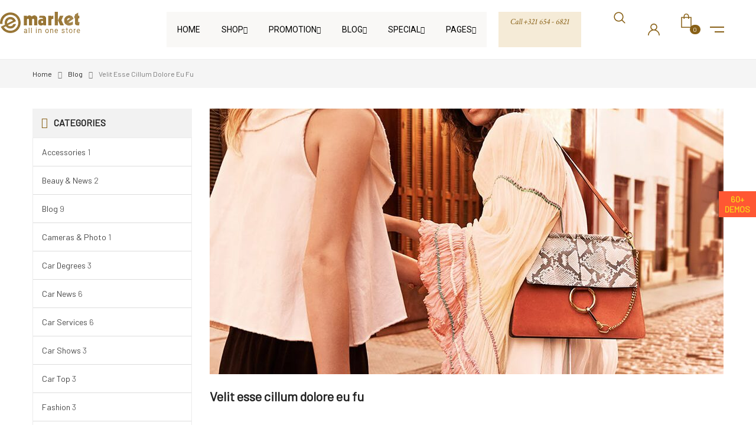

--- FILE ---
content_type: text/html; charset=UTF-8
request_url: https://demo.wpthemego.com/themes/sw_emarket/layout21/velit-esse-cillum-dolore-eu-fu/
body_size: 36644
content:
<!DOCTYPE html>
<html class="no-js" lang="en-US"> 
<head>
	<meta charset="UTF-8">
	<meta name="viewport" content="width=device-width, initial-scale=1.0">
					<script>document.documentElement.className = document.documentElement.className + ' yes-js js_active js'</script>
			<meta name='robots' content='index, follow, max-image-preview:large, max-snippet:-1, max-video-preview:-1' />
	<style>img:is([sizes="auto" i], [sizes^="auto," i]) { contain-intrinsic-size: 3000px 1500px }</style>
	
	<!-- This site is optimized with the Yoast SEO plugin v24.2 - https://yoast.com/wordpress/plugins/seo/ -->
	<title>Velit esse cillum dolore eu fu - sw emarket</title>
	<link rel="canonical" href="https://demo2.wpthemego.com/themes/sw_emarket/layout21/velit-esse-cillum-dolore-eu-fu/" />
	<meta property="og:locale" content="en_US" />
	<meta property="og:type" content="article" />
	<meta property="og:title" content="Velit esse cillum dolore eu fu - sw emarket" />
	<meta property="og:description" content="Lorem Ipsum is simply dummy text of the printing and typesetting industry. Lorem Ipsum has been the industry&#8217;s standard dummy text ever since the 1500s, when an unknown printer took a galley of type and scrambled it to make a &hellip; Readmore" />
	<meta property="og:url" content="https://demo2.wpthemego.com/themes/sw_emarket/layout21/velit-esse-cillum-dolore-eu-fu/" />
	<meta property="og:site_name" content="sw emarket" />
	<meta property="article:published_time" content="2016-10-14T07:01:05+00:00" />
	<meta property="article:modified_time" content="2020-07-02T01:58:20+00:00" />
	<meta property="og:image" content="https://demo2.wpthemego.com/themes/sw_emarket/layout21/wp-content/uploads/2016/10/blog4.jpg" />
	<meta property="og:image:width" content="870" />
	<meta property="og:image:height" content="450" />
	<meta property="og:image:type" content="image/jpeg" />
	<meta name="author" content="wpthemego" />
	<meta name="twitter:card" content="summary_large_image" />
	<meta name="twitter:label1" content="Written by" />
	<meta name="twitter:data1" content="wpthemego" />
	<meta name="twitter:label2" content="Est. reading time" />
	<meta name="twitter:data2" content="1 minute" />
	<script type="application/ld+json" class="yoast-schema-graph">{"@context":"https://schema.org","@graph":[{"@type":"WebPage","@id":"https://demo2.wpthemego.com/themes/sw_emarket/layout21/velit-esse-cillum-dolore-eu-fu/","url":"https://demo2.wpthemego.com/themes/sw_emarket/layout21/velit-esse-cillum-dolore-eu-fu/","name":"Velit esse cillum dolore eu fu - sw emarket","isPartOf":{"@id":"https://demo2.wpthemego.com/themes/sw_emarket/layout21/#website"},"primaryImageOfPage":{"@id":"https://demo2.wpthemego.com/themes/sw_emarket/layout21/velit-esse-cillum-dolore-eu-fu/#primaryimage"},"image":{"@id":"https://demo2.wpthemego.com/themes/sw_emarket/layout21/velit-esse-cillum-dolore-eu-fu/#primaryimage"},"thumbnailUrl":"https://demo2.wpthemego.com/themes/sw_emarket/layout21/wp-content/uploads/2016/10/blog4.jpg","datePublished":"2016-10-14T07:01:05+00:00","dateModified":"2020-07-02T01:58:20+00:00","author":{"@id":"https://demo2.wpthemego.com/themes/sw_emarket/layout21/#/schema/person/e6bb81aca5acade3c32c53066bfa9323"},"breadcrumb":{"@id":"https://demo2.wpthemego.com/themes/sw_emarket/layout21/velit-esse-cillum-dolore-eu-fu/#breadcrumb"},"inLanguage":"en-US","potentialAction":[{"@type":"ReadAction","target":["https://demo2.wpthemego.com/themes/sw_emarket/layout21/velit-esse-cillum-dolore-eu-fu/"]}]},{"@type":"ImageObject","inLanguage":"en-US","@id":"https://demo2.wpthemego.com/themes/sw_emarket/layout21/velit-esse-cillum-dolore-eu-fu/#primaryimage","url":"https://demo2.wpthemego.com/themes/sw_emarket/layout21/wp-content/uploads/2016/10/blog4.jpg","contentUrl":"https://demo2.wpthemego.com/themes/sw_emarket/layout21/wp-content/uploads/2016/10/blog4.jpg","width":870,"height":450},{"@type":"BreadcrumbList","@id":"https://demo2.wpthemego.com/themes/sw_emarket/layout21/velit-esse-cillum-dolore-eu-fu/#breadcrumb","itemListElement":[{"@type":"ListItem","position":1,"name":"Home","item":"https://demo2.wpthemego.com/themes/sw_emarket/layout21/"},{"@type":"ListItem","position":2,"name":"Velit esse cillum dolore eu fu"}]},{"@type":"WebSite","@id":"https://demo2.wpthemego.com/themes/sw_emarket/layout21/#website","url":"https://demo2.wpthemego.com/themes/sw_emarket/layout21/","name":"sw emarket","description":"","potentialAction":[{"@type":"SearchAction","target":{"@type":"EntryPoint","urlTemplate":"https://demo2.wpthemego.com/themes/sw_emarket/layout21/?s={search_term_string}"},"query-input":{"@type":"PropertyValueSpecification","valueRequired":true,"valueName":"search_term_string"}}],"inLanguage":"en-US"},{"@type":"Person","@id":"https://demo2.wpthemego.com/themes/sw_emarket/layout21/#/schema/person/e6bb81aca5acade3c32c53066bfa9323","name":"wpthemego","image":{"@type":"ImageObject","inLanguage":"en-US","@id":"https://demo2.wpthemego.com/themes/sw_emarket/layout21/#/schema/person/image/","url":"https://demo2.wpthemego.com/themes/sw_emarket/layout21/wp-content/uploads/2020/07/test3-100x100.jpg","contentUrl":"https://demo2.wpthemego.com/themes/sw_emarket/layout21/wp-content/uploads/2020/07/test3-100x100.jpg","caption":"wpthemego"},"description":"Neque porro quisquam est, qui dolorem ipsum quia dolor sit amet, consectetur, adipisci velit, sed quia non num quam eius modi tempora incidunt ut labore et dolore magnam aliquam quaerat voluptatem.","sameAs":["https://demo2.wpthemego.com/themes/sw_emarket/layout21"],"url":"https://demo2.wpthemego.com/themes/sw_emarket/layout21/author/wpthemego/"}]}</script>
	<!-- / Yoast SEO plugin. -->


<link rel='dns-prefetch' href='//demo2.wpthemego.com' />
<link rel='dns-prefetch' href='//fonts.googleapis.com' />
<link rel="alternate" type="application/rss+xml" title="sw emarket &raquo; Feed" href="https://demo2.wpthemego.com/themes/sw_emarket/layout21/feed/" />
<link rel="alternate" type="application/rss+xml" title="sw emarket &raquo; Comments Feed" href="https://demo2.wpthemego.com/themes/sw_emarket/layout21/comments/feed/" />
<link rel="alternate" type="application/rss+xml" title="sw emarket &raquo; Velit esse cillum dolore eu fu Comments Feed" href="https://demo2.wpthemego.com/themes/sw_emarket/layout21/velit-esse-cillum-dolore-eu-fu/feed/" />
<script type="text/javascript">
/* <![CDATA[ */
window._wpemojiSettings = {"baseUrl":"https:\/\/s.w.org\/images\/core\/emoji\/16.0.1\/72x72\/","ext":".png","svgUrl":"https:\/\/s.w.org\/images\/core\/emoji\/16.0.1\/svg\/","svgExt":".svg","source":{"concatemoji":"https:\/\/demo2.wpthemego.com\/themes\/sw_emarket\/layout21\/wp-includes\/js\/wp-emoji-release.min.js?ver=6.8.3"}};
/*! This file is auto-generated */
!function(s,n){var o,i,e;function c(e){try{var t={supportTests:e,timestamp:(new Date).valueOf()};sessionStorage.setItem(o,JSON.stringify(t))}catch(e){}}function p(e,t,n){e.clearRect(0,0,e.canvas.width,e.canvas.height),e.fillText(t,0,0);var t=new Uint32Array(e.getImageData(0,0,e.canvas.width,e.canvas.height).data),a=(e.clearRect(0,0,e.canvas.width,e.canvas.height),e.fillText(n,0,0),new Uint32Array(e.getImageData(0,0,e.canvas.width,e.canvas.height).data));return t.every(function(e,t){return e===a[t]})}function u(e,t){e.clearRect(0,0,e.canvas.width,e.canvas.height),e.fillText(t,0,0);for(var n=e.getImageData(16,16,1,1),a=0;a<n.data.length;a++)if(0!==n.data[a])return!1;return!0}function f(e,t,n,a){switch(t){case"flag":return n(e,"\ud83c\udff3\ufe0f\u200d\u26a7\ufe0f","\ud83c\udff3\ufe0f\u200b\u26a7\ufe0f")?!1:!n(e,"\ud83c\udde8\ud83c\uddf6","\ud83c\udde8\u200b\ud83c\uddf6")&&!n(e,"\ud83c\udff4\udb40\udc67\udb40\udc62\udb40\udc65\udb40\udc6e\udb40\udc67\udb40\udc7f","\ud83c\udff4\u200b\udb40\udc67\u200b\udb40\udc62\u200b\udb40\udc65\u200b\udb40\udc6e\u200b\udb40\udc67\u200b\udb40\udc7f");case"emoji":return!a(e,"\ud83e\udedf")}return!1}function g(e,t,n,a){var r="undefined"!=typeof WorkerGlobalScope&&self instanceof WorkerGlobalScope?new OffscreenCanvas(300,150):s.createElement("canvas"),o=r.getContext("2d",{willReadFrequently:!0}),i=(o.textBaseline="top",o.font="600 32px Arial",{});return e.forEach(function(e){i[e]=t(o,e,n,a)}),i}function t(e){var t=s.createElement("script");t.src=e,t.defer=!0,s.head.appendChild(t)}"undefined"!=typeof Promise&&(o="wpEmojiSettingsSupports",i=["flag","emoji"],n.supports={everything:!0,everythingExceptFlag:!0},e=new Promise(function(e){s.addEventListener("DOMContentLoaded",e,{once:!0})}),new Promise(function(t){var n=function(){try{var e=JSON.parse(sessionStorage.getItem(o));if("object"==typeof e&&"number"==typeof e.timestamp&&(new Date).valueOf()<e.timestamp+604800&&"object"==typeof e.supportTests)return e.supportTests}catch(e){}return null}();if(!n){if("undefined"!=typeof Worker&&"undefined"!=typeof OffscreenCanvas&&"undefined"!=typeof URL&&URL.createObjectURL&&"undefined"!=typeof Blob)try{var e="postMessage("+g.toString()+"("+[JSON.stringify(i),f.toString(),p.toString(),u.toString()].join(",")+"));",a=new Blob([e],{type:"text/javascript"}),r=new Worker(URL.createObjectURL(a),{name:"wpTestEmojiSupports"});return void(r.onmessage=function(e){c(n=e.data),r.terminate(),t(n)})}catch(e){}c(n=g(i,f,p,u))}t(n)}).then(function(e){for(var t in e)n.supports[t]=e[t],n.supports.everything=n.supports.everything&&n.supports[t],"flag"!==t&&(n.supports.everythingExceptFlag=n.supports.everythingExceptFlag&&n.supports[t]);n.supports.everythingExceptFlag=n.supports.everythingExceptFlag&&!n.supports.flag,n.DOMReady=!1,n.readyCallback=function(){n.DOMReady=!0}}).then(function(){return e}).then(function(){var e;n.supports.everything||(n.readyCallback(),(e=n.source||{}).concatemoji?t(e.concatemoji):e.wpemoji&&e.twemoji&&(t(e.twemoji),t(e.wpemoji)))}))}((window,document),window._wpemojiSettings);
/* ]]> */
</script>
<link rel='stylesheet' id='swpb-style-css' href='https://demo2.wpthemego.com/themes/sw_emarket/layout21/wp-content/plugins/sw-product-bundles/assets/css/swpb-front-end.css?ver=6.8.3' type='text/css' media='all' />
<link rel='stylesheet' id='swpb-style2-css' href='https://demo2.wpthemego.com/themes/sw_emarket/layout21/wp-content/plugins/sw-product-bundles/assets/css/style.css?ver=6.8.3' type='text/css' media='all' />
<style id='wp-emoji-styles-inline-css' type='text/css'>

	img.wp-smiley, img.emoji {
		display: inline !important;
		border: none !important;
		box-shadow: none !important;
		height: 1em !important;
		width: 1em !important;
		margin: 0 0.07em !important;
		vertical-align: -0.1em !important;
		background: none !important;
		padding: 0 !important;
	}
</style>
<link rel='stylesheet' id='wp-block-library-css' href='https://demo2.wpthemego.com/themes/sw_emarket/layout21/wp-includes/css/dist/block-library/style.min.css?ver=6.8.3' type='text/css' media='all' />
<style id='classic-theme-styles-inline-css' type='text/css'>
/*! This file is auto-generated */
.wp-block-button__link{color:#fff;background-color:#32373c;border-radius:9999px;box-shadow:none;text-decoration:none;padding:calc(.667em + 2px) calc(1.333em + 2px);font-size:1.125em}.wp-block-file__button{background:#32373c;color:#fff;text-decoration:none}
</style>
<link rel='stylesheet' id='jquery-selectBox-css' href='https://demo2.wpthemego.com/themes/sw_emarket/layout21/wp-content/plugins/yith-woocommerce-wishlist/assets/css/jquery.selectBox.css?ver=1.2.0' type='text/css' media='all' />
<link rel='stylesheet' id='woocommerce_prettyPhoto_css-css' href='//demo2.wpthemego.com/themes/sw_emarket/layout21/wp-content/plugins/woocommerce/assets/css/prettyPhoto.css?ver=3.1.6' type='text/css' media='all' />
<link rel='stylesheet' id='yith-wcwl-main-css' href='https://demo2.wpthemego.com/themes/sw_emarket/layout21/wp-content/plugins/yith-woocommerce-wishlist/assets/css/style.css?ver=4.0.1' type='text/css' media='all' />
<style id='yith-wcwl-main-inline-css' type='text/css'>
 :root { --rounded-corners-radius: 16px; --add-to-cart-rounded-corners-radius: 16px; --color-headers-background: #F4F4F4; --feedback-duration: 3s } 
 :root { --rounded-corners-radius: 16px; --add-to-cart-rounded-corners-radius: 16px; --color-headers-background: #F4F4F4; --feedback-duration: 3s } 
</style>
<style id='global-styles-inline-css' type='text/css'>
:root{--wp--preset--aspect-ratio--square: 1;--wp--preset--aspect-ratio--4-3: 4/3;--wp--preset--aspect-ratio--3-4: 3/4;--wp--preset--aspect-ratio--3-2: 3/2;--wp--preset--aspect-ratio--2-3: 2/3;--wp--preset--aspect-ratio--16-9: 16/9;--wp--preset--aspect-ratio--9-16: 9/16;--wp--preset--color--black: #000000;--wp--preset--color--cyan-bluish-gray: #abb8c3;--wp--preset--color--white: #ffffff;--wp--preset--color--pale-pink: #f78da7;--wp--preset--color--vivid-red: #cf2e2e;--wp--preset--color--luminous-vivid-orange: #ff6900;--wp--preset--color--luminous-vivid-amber: #fcb900;--wp--preset--color--light-green-cyan: #7bdcb5;--wp--preset--color--vivid-green-cyan: #00d084;--wp--preset--color--pale-cyan-blue: #8ed1fc;--wp--preset--color--vivid-cyan-blue: #0693e3;--wp--preset--color--vivid-purple: #9b51e0;--wp--preset--gradient--vivid-cyan-blue-to-vivid-purple: linear-gradient(135deg,rgba(6,147,227,1) 0%,rgb(155,81,224) 100%);--wp--preset--gradient--light-green-cyan-to-vivid-green-cyan: linear-gradient(135deg,rgb(122,220,180) 0%,rgb(0,208,130) 100%);--wp--preset--gradient--luminous-vivid-amber-to-luminous-vivid-orange: linear-gradient(135deg,rgba(252,185,0,1) 0%,rgba(255,105,0,1) 100%);--wp--preset--gradient--luminous-vivid-orange-to-vivid-red: linear-gradient(135deg,rgba(255,105,0,1) 0%,rgb(207,46,46) 100%);--wp--preset--gradient--very-light-gray-to-cyan-bluish-gray: linear-gradient(135deg,rgb(238,238,238) 0%,rgb(169,184,195) 100%);--wp--preset--gradient--cool-to-warm-spectrum: linear-gradient(135deg,rgb(74,234,220) 0%,rgb(151,120,209) 20%,rgb(207,42,186) 40%,rgb(238,44,130) 60%,rgb(251,105,98) 80%,rgb(254,248,76) 100%);--wp--preset--gradient--blush-light-purple: linear-gradient(135deg,rgb(255,206,236) 0%,rgb(152,150,240) 100%);--wp--preset--gradient--blush-bordeaux: linear-gradient(135deg,rgb(254,205,165) 0%,rgb(254,45,45) 50%,rgb(107,0,62) 100%);--wp--preset--gradient--luminous-dusk: linear-gradient(135deg,rgb(255,203,112) 0%,rgb(199,81,192) 50%,rgb(65,88,208) 100%);--wp--preset--gradient--pale-ocean: linear-gradient(135deg,rgb(255,245,203) 0%,rgb(182,227,212) 50%,rgb(51,167,181) 100%);--wp--preset--gradient--electric-grass: linear-gradient(135deg,rgb(202,248,128) 0%,rgb(113,206,126) 100%);--wp--preset--gradient--midnight: linear-gradient(135deg,rgb(2,3,129) 0%,rgb(40,116,252) 100%);--wp--preset--font-size--small: 13px;--wp--preset--font-size--medium: 20px;--wp--preset--font-size--large: 36px;--wp--preset--font-size--x-large: 42px;--wp--preset--font-family--inter: "Inter", sans-serif;--wp--preset--font-family--cardo: Cardo;--wp--preset--spacing--20: 0.44rem;--wp--preset--spacing--30: 0.67rem;--wp--preset--spacing--40: 1rem;--wp--preset--spacing--50: 1.5rem;--wp--preset--spacing--60: 2.25rem;--wp--preset--spacing--70: 3.38rem;--wp--preset--spacing--80: 5.06rem;--wp--preset--shadow--natural: 6px 6px 9px rgba(0, 0, 0, 0.2);--wp--preset--shadow--deep: 12px 12px 50px rgba(0, 0, 0, 0.4);--wp--preset--shadow--sharp: 6px 6px 0px rgba(0, 0, 0, 0.2);--wp--preset--shadow--outlined: 6px 6px 0px -3px rgba(255, 255, 255, 1), 6px 6px rgba(0, 0, 0, 1);--wp--preset--shadow--crisp: 6px 6px 0px rgba(0, 0, 0, 1);}:where(.is-layout-flex){gap: 0.5em;}:where(.is-layout-grid){gap: 0.5em;}body .is-layout-flex{display: flex;}.is-layout-flex{flex-wrap: wrap;align-items: center;}.is-layout-flex > :is(*, div){margin: 0;}body .is-layout-grid{display: grid;}.is-layout-grid > :is(*, div){margin: 0;}:where(.wp-block-columns.is-layout-flex){gap: 2em;}:where(.wp-block-columns.is-layout-grid){gap: 2em;}:where(.wp-block-post-template.is-layout-flex){gap: 1.25em;}:where(.wp-block-post-template.is-layout-grid){gap: 1.25em;}.has-black-color{color: var(--wp--preset--color--black) !important;}.has-cyan-bluish-gray-color{color: var(--wp--preset--color--cyan-bluish-gray) !important;}.has-white-color{color: var(--wp--preset--color--white) !important;}.has-pale-pink-color{color: var(--wp--preset--color--pale-pink) !important;}.has-vivid-red-color{color: var(--wp--preset--color--vivid-red) !important;}.has-luminous-vivid-orange-color{color: var(--wp--preset--color--luminous-vivid-orange) !important;}.has-luminous-vivid-amber-color{color: var(--wp--preset--color--luminous-vivid-amber) !important;}.has-light-green-cyan-color{color: var(--wp--preset--color--light-green-cyan) !important;}.has-vivid-green-cyan-color{color: var(--wp--preset--color--vivid-green-cyan) !important;}.has-pale-cyan-blue-color{color: var(--wp--preset--color--pale-cyan-blue) !important;}.has-vivid-cyan-blue-color{color: var(--wp--preset--color--vivid-cyan-blue) !important;}.has-vivid-purple-color{color: var(--wp--preset--color--vivid-purple) !important;}.has-black-background-color{background-color: var(--wp--preset--color--black) !important;}.has-cyan-bluish-gray-background-color{background-color: var(--wp--preset--color--cyan-bluish-gray) !important;}.has-white-background-color{background-color: var(--wp--preset--color--white) !important;}.has-pale-pink-background-color{background-color: var(--wp--preset--color--pale-pink) !important;}.has-vivid-red-background-color{background-color: var(--wp--preset--color--vivid-red) !important;}.has-luminous-vivid-orange-background-color{background-color: var(--wp--preset--color--luminous-vivid-orange) !important;}.has-luminous-vivid-amber-background-color{background-color: var(--wp--preset--color--luminous-vivid-amber) !important;}.has-light-green-cyan-background-color{background-color: var(--wp--preset--color--light-green-cyan) !important;}.has-vivid-green-cyan-background-color{background-color: var(--wp--preset--color--vivid-green-cyan) !important;}.has-pale-cyan-blue-background-color{background-color: var(--wp--preset--color--pale-cyan-blue) !important;}.has-vivid-cyan-blue-background-color{background-color: var(--wp--preset--color--vivid-cyan-blue) !important;}.has-vivid-purple-background-color{background-color: var(--wp--preset--color--vivid-purple) !important;}.has-black-border-color{border-color: var(--wp--preset--color--black) !important;}.has-cyan-bluish-gray-border-color{border-color: var(--wp--preset--color--cyan-bluish-gray) !important;}.has-white-border-color{border-color: var(--wp--preset--color--white) !important;}.has-pale-pink-border-color{border-color: var(--wp--preset--color--pale-pink) !important;}.has-vivid-red-border-color{border-color: var(--wp--preset--color--vivid-red) !important;}.has-luminous-vivid-orange-border-color{border-color: var(--wp--preset--color--luminous-vivid-orange) !important;}.has-luminous-vivid-amber-border-color{border-color: var(--wp--preset--color--luminous-vivid-amber) !important;}.has-light-green-cyan-border-color{border-color: var(--wp--preset--color--light-green-cyan) !important;}.has-vivid-green-cyan-border-color{border-color: var(--wp--preset--color--vivid-green-cyan) !important;}.has-pale-cyan-blue-border-color{border-color: var(--wp--preset--color--pale-cyan-blue) !important;}.has-vivid-cyan-blue-border-color{border-color: var(--wp--preset--color--vivid-cyan-blue) !important;}.has-vivid-purple-border-color{border-color: var(--wp--preset--color--vivid-purple) !important;}.has-vivid-cyan-blue-to-vivid-purple-gradient-background{background: var(--wp--preset--gradient--vivid-cyan-blue-to-vivid-purple) !important;}.has-light-green-cyan-to-vivid-green-cyan-gradient-background{background: var(--wp--preset--gradient--light-green-cyan-to-vivid-green-cyan) !important;}.has-luminous-vivid-amber-to-luminous-vivid-orange-gradient-background{background: var(--wp--preset--gradient--luminous-vivid-amber-to-luminous-vivid-orange) !important;}.has-luminous-vivid-orange-to-vivid-red-gradient-background{background: var(--wp--preset--gradient--luminous-vivid-orange-to-vivid-red) !important;}.has-very-light-gray-to-cyan-bluish-gray-gradient-background{background: var(--wp--preset--gradient--very-light-gray-to-cyan-bluish-gray) !important;}.has-cool-to-warm-spectrum-gradient-background{background: var(--wp--preset--gradient--cool-to-warm-spectrum) !important;}.has-blush-light-purple-gradient-background{background: var(--wp--preset--gradient--blush-light-purple) !important;}.has-blush-bordeaux-gradient-background{background: var(--wp--preset--gradient--blush-bordeaux) !important;}.has-luminous-dusk-gradient-background{background: var(--wp--preset--gradient--luminous-dusk) !important;}.has-pale-ocean-gradient-background{background: var(--wp--preset--gradient--pale-ocean) !important;}.has-electric-grass-gradient-background{background: var(--wp--preset--gradient--electric-grass) !important;}.has-midnight-gradient-background{background: var(--wp--preset--gradient--midnight) !important;}.has-small-font-size{font-size: var(--wp--preset--font-size--small) !important;}.has-medium-font-size{font-size: var(--wp--preset--font-size--medium) !important;}.has-large-font-size{font-size: var(--wp--preset--font-size--large) !important;}.has-x-large-font-size{font-size: var(--wp--preset--font-size--x-large) !important;}
:where(.wp-block-post-template.is-layout-flex){gap: 1.25em;}:where(.wp-block-post-template.is-layout-grid){gap: 1.25em;}
:where(.wp-block-columns.is-layout-flex){gap: 2em;}:where(.wp-block-columns.is-layout-grid){gap: 2em;}
:root :where(.wp-block-pullquote){font-size: 1.5em;line-height: 1.6;}
</style>
<link rel='stylesheet' id='woocommerce-general-css' href='https://demo2.wpthemego.com/themes/sw_emarket/layout21/wp-content/plugins/woocommerce/assets/css/woocommerce.css?ver=9.5.1' type='text/css' media='all' />
<style id='woocommerce-inline-inline-css' type='text/css'>
.woocommerce form .form-row .required { visibility: visible; }
</style>
<link rel='stylesheet' id='ppress-frontend-css' href='https://demo2.wpthemego.com/themes/sw_emarket/layout21/wp-content/plugins/wp-user-avatar/assets/css/frontend.min.css?ver=4.15.20.1' type='text/css' media='all' />
<link rel='stylesheet' id='ppress-flatpickr-css' href='https://demo2.wpthemego.com/themes/sw_emarket/layout21/wp-content/plugins/wp-user-avatar/assets/flatpickr/flatpickr.min.css?ver=4.15.20.1' type='text/css' media='all' />
<link rel='stylesheet' id='ppress-select2-css' href='https://demo2.wpthemego.com/themes/sw_emarket/layout21/wp-content/plugins/wp-user-avatar/assets/select2/select2.min.css?ver=6.8.3' type='text/css' media='all' />
<link rel='stylesheet' id='swatcn-style-css' href='//demo2.wpthemego.com/themes/sw_emarket/layout21/wp-content/plugins/sw-add-to-cart-notification/assets/css/style.css?ver=6.8.3' type='text/css' media='all' />
<link rel='stylesheet' id='jquery-colorbox-css' href='https://demo2.wpthemego.com/themes/sw_emarket/layout21/wp-content/plugins/yith-woocommerce-compare/assets/css/colorbox.css?ver=1.4.21' type='text/css' media='all' />
<link rel='stylesheet' id='swg-megamenu-style-css' href='https://demo2.wpthemego.com/themes/sw_emarket/layout21/wp-content/plugins/sw-mega-menu/css/style.css' type='text/css' media='all' />
<link rel='stylesheet' id='swg-ajax-search-css' href='https://demo2.wpthemego.com/themes/sw_emarket/layout21/wp-content/plugins/sw_ajax_woocommerce_search/css/style.css?ver=6.8.3' type='text/css' media='all' />
<link rel='stylesheet' id='sw-vendor-slider-css' href='https://demo2.wpthemego.com/themes/sw_emarket/layout21/wp-content/plugins/sw_vendor_slider/css/style.css' type='text/css' media='all' />
<link rel='stylesheet' id='cute-alert-css' href='https://demo2.wpthemego.com/themes/sw_emarket/layout21/wp-content/plugins/metform/public/assets/lib/cute-alert/style.css?ver=3.9.2' type='text/css' media='all' />
<link rel='stylesheet' id='text-editor-style-css' href='https://demo2.wpthemego.com/themes/sw_emarket/layout21/wp-content/plugins/metform/public/assets/css/text-editor.css?ver=3.9.2' type='text/css' media='all' />
<link rel='stylesheet' id='emarket-googlefonts-css' href='//fonts.googleapis.com/css?family=Barlow%7CBarlow+Condensed%7CCrimson+Text%3A400%2C500%2C600%2C700&#038;ver=1.0.0' type='text/css' media='all' />
<link rel='stylesheet' id='videobox-css-css' href='https://demo2.wpthemego.com/themes/sw_emarket/layout21/wp-content/plugins/sw-video-box/css/videobox.css?ver=6.8.3' type='text/css' media='all' />
<link rel='stylesheet' id='magnific-popup-css-css' href='https://demo2.wpthemego.com/themes/sw_emarket/layout21/wp-content/plugins/sw-video-box/css/magnific-popup.css?ver=6.8.3' type='text/css' media='all' />
<link rel='stylesheet' id='woo-element-css' href='https://demo2.wpthemego.com/themes/sw_emarket/layout21/wp-content/plugins/sw_woocommerce/css/style.css?ver=6.8.3' type='text/css' media='all' />
<link rel='stylesheet' id='elementor-frontend-css' href='https://demo2.wpthemego.com/themes/sw_emarket/layout21/wp-content/plugins/elementor/assets/css/frontend.min.css?ver=3.26.4' type='text/css' media='all' />
<link rel='stylesheet' id='bootstrap-css' href='https://demo2.wpthemego.com/themes/sw_emarket/layout21/wp-content/themes/emarket/css/bootstrap.min.css' type='text/css' media='all' />
<link rel='stylesheet' id='emarket_css-css' href='https://demo2.wpthemego.com/themes/sw_emarket/layout21/wp-content/themes/emarket/css/app-default.css' type='text/css' media='all' />
<style id='emarket_css-inline-css' type='text/css'>
 
		:root {--color: #886016; --bg_url: '../assets/img/brown'; --darken5: #825c15;--darken10: #7b5714;--darken15: #745213;--darken20: #6d4d12; --lighten5: #8e6822;--lighten10: #94702e;--lighten15: #9a7839;--lighten20: #a08045; --url: '../assets/img/brown' }
	
</style>
<link rel='stylesheet' id='woocommerce-smallscreen-custom-css' href='https://demo2.wpthemego.com/themes/sw_emarket/layout21/wp-content/themes/emarket/css/woocommerce/woocommerce-smallscreen.css' type='text/css' media='all' />
<link rel='stylesheet' id='home-style21-css' href='https://demo2.wpthemego.com/themes/sw_emarket/layout21/wp-content/themes/emarket/css/home-style21.css' type='text/css' media='all' />
<link rel='stylesheet' id='emarket_responsive_css-css' href='https://demo2.wpthemego.com/themes/sw_emarket/layout21/wp-content/themes/emarket/css/app-responsive.css' type='text/css' media='all' />
<link rel='stylesheet' id='emarket-mobile-css' href='https://demo2.wpthemego.com/themes/sw_emarket/layout21/wp-content/themes/emarket/css/mobile.css' type='text/css' media='all' />
<link rel='stylesheet' id='demo_style-css' href='https://demo2.wpthemego.com/themes/sw_emarket/layout21/wp-content/plugins/sw_demo/css/style.css' type='text/css' media='all' />
<link rel='stylesheet' id='sw-wooswatches-css' href='https://demo2.wpthemego.com/themes/sw_emarket/layout21/wp-content/plugins/sw_wooswatches/css/style.css' type='text/css' media='all' />
<script type="text/javascript" src="https://demo2.wpthemego.com/themes/sw_emarket/layout21/wp-includes/js/jquery/jquery.min.js?ver=3.7.1" id="jquery-core-js"></script>
<script type="text/javascript" src="https://demo2.wpthemego.com/themes/sw_emarket/layout21/wp-includes/js/jquery/jquery-migrate.min.js?ver=3.4.1" id="jquery-migrate-js"></script>
<script type="text/javascript" src="//demo2.wpthemego.com/themes/sw_emarket/layout21/wp-content/plugins/revslider/sr6/assets/js/rbtools.min.js?ver=6.7.20" async id="tp-tools-js"></script>
<script type="text/javascript" src="//demo2.wpthemego.com/themes/sw_emarket/layout21/wp-content/plugins/revslider/sr6/assets/js/rs6.min.js?ver=6.7.20" async id="revmin-js"></script>
<script type="text/javascript" src="https://demo2.wpthemego.com/themes/sw_emarket/layout21/wp-content/plugins/woocommerce/assets/js/jquery-blockui/jquery.blockUI.min.js?ver=2.7.0-wc.9.5.1" id="jquery-blockui-js" defer="defer" data-wp-strategy="defer"></script>
<script type="text/javascript" id="wc-add-to-cart-js-extra">
/* <![CDATA[ */
var wc_add_to_cart_params = {"ajax_url":"\/themes\/sw_emarket\/layout21\/wp-admin\/admin-ajax.php","wc_ajax_url":"\/themes\/sw_emarket\/layout21\/?wc-ajax=%%endpoint%%","i18n_view_cart":"View cart","cart_url":"https:\/\/demo2.wpthemego.com\/themes\/sw_emarket\/layout21\/cart\/","is_cart":"","cart_redirect_after_add":"no"};
/* ]]> */
</script>
<script type="text/javascript" src="https://demo2.wpthemego.com/themes/sw_emarket/layout21/wp-content/plugins/woocommerce/assets/js/frontend/add-to-cart.min.js?ver=9.5.1" id="wc-add-to-cart-js" defer="defer" data-wp-strategy="defer"></script>
<script type="text/javascript" src="https://demo2.wpthemego.com/themes/sw_emarket/layout21/wp-content/plugins/woocommerce/assets/js/js-cookie/js.cookie.min.js?ver=2.1.4-wc.9.5.1" id="js-cookie-js" defer="defer" data-wp-strategy="defer"></script>
<script type="text/javascript" id="woocommerce-js-extra">
/* <![CDATA[ */
var woocommerce_params = {"ajax_url":"\/themes\/sw_emarket\/layout21\/wp-admin\/admin-ajax.php","wc_ajax_url":"\/themes\/sw_emarket\/layout21\/?wc-ajax=%%endpoint%%"};
/* ]]> */
</script>
<script type="text/javascript" src="https://demo2.wpthemego.com/themes/sw_emarket/layout21/wp-content/plugins/woocommerce/assets/js/frontend/woocommerce.min.js?ver=9.5.1" id="woocommerce-js" defer="defer" data-wp-strategy="defer"></script>
<script type="text/javascript" src="https://demo2.wpthemego.com/themes/sw_emarket/layout21/wp-content/plugins/wp-user-avatar/assets/flatpickr/flatpickr.min.js?ver=4.15.20.1" id="ppress-flatpickr-js"></script>
<script type="text/javascript" src="https://demo2.wpthemego.com/themes/sw_emarket/layout21/wp-content/plugins/wp-user-avatar/assets/select2/select2.min.js?ver=4.15.20.1" id="ppress-select2-js"></script>
<link rel="https://api.w.org/" href="https://demo2.wpthemego.com/themes/sw_emarket/layout21/wp-json/" /><link rel="alternate" title="JSON" type="application/json" href="https://demo2.wpthemego.com/themes/sw_emarket/layout21/wp-json/wp/v2/posts/1523" /><link rel="EditURI" type="application/rsd+xml" title="RSD" href="https://demo2.wpthemego.com/themes/sw_emarket/layout21/xmlrpc.php?rsd" />
<meta name="generator" content="WordPress 6.8.3" />
<meta name="generator" content="WooCommerce 9.5.1" />
<link rel='shortlink' href='https://demo2.wpthemego.com/themes/sw_emarket/layout21/?p=1523' />
<link rel="alternate" title="oEmbed (JSON)" type="application/json+oembed" href="https://demo2.wpthemego.com/themes/sw_emarket/layout21/wp-json/oembed/1.0/embed?url=https%3A%2F%2Fdemo2.wpthemego.com%2Fthemes%2Fsw_emarket%2Flayout21%2Fvelit-esse-cillum-dolore-eu-fu%2F" />
<link rel="alternate" title="oEmbed (XML)" type="text/xml+oembed" href="https://demo2.wpthemego.com/themes/sw_emarket/layout21/wp-json/oembed/1.0/embed?url=https%3A%2F%2Fdemo2.wpthemego.com%2Fthemes%2Fsw_emarket%2Flayout21%2Fvelit-esse-cillum-dolore-eu-fu%2F&#038;format=xml" />
	<noscript><style>.woocommerce-product-gallery{ opacity: 1 !important; }</style></noscript>
	<meta name="generator" content="Elementor 3.26.4; features: additional_custom_breakpoints; settings: css_print_method-internal, google_font-enabled, font_display-auto">
			<style>
				.e-con.e-parent:nth-of-type(n+4):not(.e-lazyloaded):not(.e-no-lazyload),
				.e-con.e-parent:nth-of-type(n+4):not(.e-lazyloaded):not(.e-no-lazyload) * {
					background-image: none !important;
				}
				@media screen and (max-height: 1024px) {
					.e-con.e-parent:nth-of-type(n+3):not(.e-lazyloaded):not(.e-no-lazyload),
					.e-con.e-parent:nth-of-type(n+3):not(.e-lazyloaded):not(.e-no-lazyload) * {
						background-image: none !important;
					}
				}
				@media screen and (max-height: 640px) {
					.e-con.e-parent:nth-of-type(n+2):not(.e-lazyloaded):not(.e-no-lazyload),
					.e-con.e-parent:nth-of-type(n+2):not(.e-lazyloaded):not(.e-no-lazyload) * {
						background-image: none !important;
					}
				}
			</style>
			<meta name="generator" content="Powered by Slider Revolution 6.7.20 - responsive, Mobile-Friendly Slider Plugin for WordPress with comfortable drag and drop interface." />
<style>body, input, button, select, textarea, .search-query {font-family: Barlow !important;}.custom-font, .elementor-widget-wp-widget-woocommerce_product_categories ul li a, .header-bottom-elementor37 .nav-pills >li > a, .home-style36 #lang_sel > ul.nav > li > a, .home-style36 .currency_w > li > a, .header-bottom-elementor37 .top-form.top-form-minicart .title-cart h3, .header-bottom-elementor37 .top-form.top-search .topsearch-entry input, .home-style36 .sale-off, .home-style36 .sw-newlabel {font-family: Barlow Condensed !important;}.woocommerce-loop-product__title, .price {font-family: Crimson Text !important;}</style><style class='wp-fonts-local' type='text/css'>
@font-face{font-family:Inter;font-style:normal;font-weight:300 900;font-display:fallback;src:url('https://demo2.wpthemego.com/themes/sw_emarket/layout21/wp-content/plugins/woocommerce/assets/fonts/Inter-VariableFont_slnt,wght.woff2') format('woff2');font-stretch:normal;}
@font-face{font-family:Cardo;font-style:normal;font-weight:400;font-display:fallback;src:url('https://demo2.wpthemego.com/themes/sw_emarket/layout21/wp-content/plugins/woocommerce/assets/fonts/cardo_normal_400.woff2') format('woff2');}
</style>
<link rel="icon" href="https://demo2.wpthemego.com/themes/sw_emarket/layout21/wp-content/uploads/2017/07/cropped-favicon-32x32.png" sizes="32x32" />
<link rel="icon" href="https://demo2.wpthemego.com/themes/sw_emarket/layout21/wp-content/uploads/2017/07/cropped-favicon-192x192.png" sizes="192x192" />
<link rel="apple-touch-icon" href="https://demo2.wpthemego.com/themes/sw_emarket/layout21/wp-content/uploads/2017/07/cropped-favicon-180x180.png" />
<meta name="msapplication-TileImage" content="https://demo2.wpthemego.com/themes/sw_emarket/layout21/wp-content/uploads/2017/07/cropped-favicon-270x270.png" />
<script>function setREVStartSize(e){
			//window.requestAnimationFrame(function() {
				window.RSIW = window.RSIW===undefined ? window.innerWidth : window.RSIW;
				window.RSIH = window.RSIH===undefined ? window.innerHeight : window.RSIH;
				try {
					var pw = document.getElementById(e.c).parentNode.offsetWidth,
						newh;
					pw = pw===0 || isNaN(pw) || (e.l=="fullwidth" || e.layout=="fullwidth") ? window.RSIW : pw;
					e.tabw = e.tabw===undefined ? 0 : parseInt(e.tabw);
					e.thumbw = e.thumbw===undefined ? 0 : parseInt(e.thumbw);
					e.tabh = e.tabh===undefined ? 0 : parseInt(e.tabh);
					e.thumbh = e.thumbh===undefined ? 0 : parseInt(e.thumbh);
					e.tabhide = e.tabhide===undefined ? 0 : parseInt(e.tabhide);
					e.thumbhide = e.thumbhide===undefined ? 0 : parseInt(e.thumbhide);
					e.mh = e.mh===undefined || e.mh=="" || e.mh==="auto" ? 0 : parseInt(e.mh,0);
					if(e.layout==="fullscreen" || e.l==="fullscreen")
						newh = Math.max(e.mh,window.RSIH);
					else{
						e.gw = Array.isArray(e.gw) ? e.gw : [e.gw];
						for (var i in e.rl) if (e.gw[i]===undefined || e.gw[i]===0) e.gw[i] = e.gw[i-1];
						e.gh = e.el===undefined || e.el==="" || (Array.isArray(e.el) && e.el.length==0)? e.gh : e.el;
						e.gh = Array.isArray(e.gh) ? e.gh : [e.gh];
						for (var i in e.rl) if (e.gh[i]===undefined || e.gh[i]===0) e.gh[i] = e.gh[i-1];
											
						var nl = new Array(e.rl.length),
							ix = 0,
							sl;
						e.tabw = e.tabhide>=pw ? 0 : e.tabw;
						e.thumbw = e.thumbhide>=pw ? 0 : e.thumbw;
						e.tabh = e.tabhide>=pw ? 0 : e.tabh;
						e.thumbh = e.thumbhide>=pw ? 0 : e.thumbh;
						for (var i in e.rl) nl[i] = e.rl[i]<window.RSIW ? 0 : e.rl[i];
						sl = nl[0];
						for (var i in nl) if (sl>nl[i] && nl[i]>0) { sl = nl[i]; ix=i;}
						var m = pw>(e.gw[ix]+e.tabw+e.thumbw) ? 1 : (pw-(e.tabw+e.thumbw)) / (e.gw[ix]);
						newh =  (e.gh[ix] * m) + (e.tabh + e.thumbh);
					}
					var el = document.getElementById(e.c);
					if (el!==null && el) el.style.height = newh+"px";
					el = document.getElementById(e.c+"_wrapper");
					if (el!==null && el) {
						el.style.height = newh+"px";
						el.style.display = "block";
					}
				} catch(e){
					console.log("Failure at Presize of Slider:" + e)
				}
			//});
		  };</script>
		<style type="text/css" id="wp-custom-css">
			.responsive-post-slider16 .resp-slider-container .slider .slick-list .item .item-detail .entry-content .wrap .entry-meta .entry{
	font-family:"DM Sans", Sans-serif;
}
.promotions-emarket .dropdown-menu .container{
	width:1650px;
}
.special-emarket .dropdown-menu .container{
	width:1650px;
}
.home-style21 .swg-mega-menu-item .best-selling-product4 .box-title h3, .home-style21 .swg-mega-menu-item .dailydeals-product8 .box-title h3{
	margin:0; font-size:14px;
}		</style>
		</head>
<body class="wp-singular post-template-default single single-post postid-1523 single-format-standard wp-theme-emarket theme-emarket woocommerce-no-js disable-sticky-single velit-esse-cillum-dolore-eu-fu product-items-layout10 elementor-default elementor-kit-4179">
<div class="body-wrapper theme-clearfix">
	<div class="body-wrapper-inner">
	<style id="elementor-post-11575">.elementor-11575 .elementor-element.elementor-element-12b4ece{--display:flex;--flex-direction:row;--container-widget-width:initial;--container-widget-height:100%;--container-widget-flex-grow:1;--container-widget-align-self:stretch;--flex-wrap-mobile:wrap;--gap:0px 0px;--row-gap:0px;--column-gap:0px;--padding-top:20px;--padding-bottom:20px;--padding-left:0px;--padding-right:0px;}.elementor-11575 .elementor-element.elementor-element-0246ead{--display:flex;--flex-direction:row;--container-widget-width:calc( ( 1 - var( --container-widget-flex-grow ) ) * 100% );--container-widget-height:100%;--container-widget-flex-grow:1;--container-widget-align-self:stretch;--flex-wrap-mobile:wrap;--justify-content:flex-start;--align-items:center;--padding-top:0px;--padding-bottom:0px;--padding-left:0px;--padding-right:0px;}.elementor-widget-image .widget-image-caption{color:var( --e-global-color-text );font-family:var( --e-global-typography-text-font-family ), Sans-serif;font-weight:var( --e-global-typography-text-font-weight );}.elementor-11575 .elementor-element.elementor-element-34cb0a4{--display:flex;--flex-direction:row;--container-widget-width:calc( ( 1 - var( --container-widget-flex-grow ) ) * 100% );--container-widget-height:100%;--container-widget-flex-grow:1;--container-widget-align-self:stretch;--flex-wrap-mobile:wrap;--justify-content:flex-end;--align-items:center;--gap:0px 0px;--row-gap:0px;--column-gap:0px;--padding-top:0px;--padding-bottom:0px;--padding-left:0px;--padding-right:0px;}.elementor-11575 .elementor-element.elementor-element-6d49c47 .swg-menu-toggle{margin:0 auto;background-color:var( --e-global-color-primary );}.elementor-11575 .elementor-element.elementor-element-6d49c47 .swg-elementor-menu > li > .elementor-item{font-family:"Roboto", Sans-serif;font-size:14px;font-weight:400;text-transform:uppercase;line-height:20px;text-align:left;color:var( --e-global-color-text );background-color:var( --e-global-color-secondary );}.elementor-11575 .elementor-element.elementor-element-6d49c47 .swg-elementor-menu > li > .elementor-item .dropdown-icon svg{fill:var( --e-global-color-text );}.elementor-11575 .elementor-element.elementor-element-6d49c47 .swg-menu .swg-elementor-menu > li.dropdown > a:after{border-top-color:var( --e-global-color-text );}.elementor-11575 .elementor-element.elementor-element-6d49c47 .swg-elementor-menu > li:hover > .elementor-item,
					.elementor-11575 .elementor-element.elementor-element-6d49c47 .swg-elementor-menu > li.active > .elementor-item,
					.elementor-11575 .elementor-element.elementor-element-6d49c47 .swg-elementor-menu > li .elementor-item.highlighted,
					.elementor-11575 .elementor-element.elementor-element-6d49c47 .swg-elementor-menu > li .elementor-item:focus{color:var( --e-global-color-primary );}.elementor-11575 .elementor-element.elementor-element-6d49c47 .swg-menu .swg-elementor-menu > li.dropdown:hover > a:after{border-top-color:var( --e-global-color-primary );}.elementor-11575 .elementor-element.elementor-element-6d49c47 .swg-elementor-menu > li:hover > .elementor-item .dropdown-icon svg,
					.elementor-11575 .elementor-element.elementor-element-6d49c47 .swg-elementor-menu > li.active > .elementor-item .dropdown-icon svg{fill:var( --e-global-color-primary );}.elementor-11575 .elementor-element.elementor-element-6d49c47 .swg-menu .swg-elementor-menu > li.active > .elementor-item{color:var( --e-global-color-primary );}.elementor-11575 .elementor-element.elementor-element-6d49c47 .swg-menu .swg-elementor-menu > li.dropdown.active > a:after{border-top-color:var( --e-global-color-primary );}.elementor-11575 .elementor-element.elementor-element-6d49c47 .swg-menu .swg-elementor-menu > li > .elementor-item{padding-left:18px;padding-right:18px;padding-top:20px;padding-bottom:20px;}.elementor-11575 .elementor-element.elementor-element-6d49c47 div.swg-menu-toggle{color:var( --e-global-color-55afa218 );}.elementor-11575 .elementor-element.elementor-element-6d49c47 div.swg-menu-toggle svg{fill:var( --e-global-color-55afa218 );}.elementor-widget-icon-list .elementor-icon-list-item:not(:last-child):after{border-color:var( --e-global-color-text );}.elementor-widget-icon-list .elementor-icon-list-icon i{color:var( --e-global-color-primary );}.elementor-widget-icon-list .elementor-icon-list-icon svg{fill:var( --e-global-color-primary );}.elementor-widget-icon-list .elementor-icon-list-item > .elementor-icon-list-text, .elementor-widget-icon-list .elementor-icon-list-item > a{font-family:var( --e-global-typography-text-font-family ), Sans-serif;font-weight:var( --e-global-typography-text-font-weight );}.elementor-widget-icon-list .elementor-icon-list-text{color:var( --e-global-color-secondary );}.elementor-11575 .elementor-element.elementor-element-9969359 > .elementor-widget-container{background-color:#F5EBD7;margin:0px 0px 0px 20px;padding:0px 20px 0px 20px;border-style:none;}.elementor-11575 .elementor-element.elementor-element-9969359 .elementor-icon-list-icon i{color:var( --e-global-color-text );transition:color 0.3s;}.elementor-11575 .elementor-element.elementor-element-9969359 .elementor-icon-list-icon svg{fill:var( --e-global-color-text );transition:fill 0.3s;}.elementor-11575 .elementor-element.elementor-element-9969359 .elementor-icon-list-item:hover .elementor-icon-list-icon i{color:var( --e-global-color-primary );}.elementor-11575 .elementor-element.elementor-element-9969359 .elementor-icon-list-item:hover .elementor-icon-list-icon svg{fill:var( --e-global-color-primary );}.elementor-11575 .elementor-element.elementor-element-9969359{--e-icon-list-icon-size:14px;--icon-vertical-offset:0px;}.elementor-11575 .elementor-element.elementor-element-9969359 .elementor-icon-list-icon{padding-right:5px;}.elementor-11575 .elementor-element.elementor-element-9969359 .elementor-icon-list-item > .elementor-icon-list-text, .elementor-11575 .elementor-element.elementor-element-9969359 .elementor-icon-list-item > a{font-family:"Crimson Text", Sans-serif;font-size:14px;font-weight:400;font-style:italic;line-height:34px;}.elementor-11575 .elementor-element.elementor-element-9969359 .elementor-icon-list-text{color:var( --e-global-color-primary );transition:color 0.3s;}.elementor-11575 .elementor-element.elementor-element-9969359 .elementor-icon-list-item:hover .elementor-icon-list-text{color:var( --e-global-color-primary );}.elementor-11575 .elementor-element.elementor-element-1736f4b > .elementor-widget-container{margin:0px 0px 0px 50px;border-style:none;border-radius:4px 4px 4px 4px;}.elementor-11575 .elementor-element.elementor-element-1736f4b .search-wrapper{min-height:50px;}.elementor-11575 .elementor-element.elementor-element-1736f4b .elementor-search-form__submit{min-width:50px;color:var( --e-global-color-55afa218 );background-color:var( --e-global-color-primary );--e-search-form-submit-icon-size:16px;font-size:16px;border-radius:0px 4px 4px 0px;}.elementor-11575 .elementor-element.elementor-element-1736f4b .swg-search .search-wrapper .autosearch-input, .elementor-11575 .elementor-element.elementor-element-1736f4b .swg-search .search-wrapper .category-selection, .elementor-11575 .elementor-element.elementor-element-1736f4b.elementor-search-form--button-type-text .elementor-search-form__submit{padding-left:calc(50px / 3);padding-right:calc(50px / 3);}.elementor-11575 .elementor-element.elementor-element-1736f4b .swg-search .popup-search .popup-search-wrapper{width:50%;top:60px;}.elementor-11575 .elementor-element.elementor-element-1736f4b .swg-menu-toggle{margin:0 auto;}.elementor-11575 .elementor-element.elementor-element-1736f4b .swg-search .search-wrapper .autosearch-input{order:1;width:90%;font-size:14px;font-weight:400;color:var( --e-global-color-text );fill:var( --e-global-color-text );background-color:var( --e-global-color-55afa218 );border-width:0px 0px 0px 0px;border-radius:4px 0px 0px 4px;}.elementor-11575 .elementor-element.elementor-element-1736f4b .swg-search .search-wrapper .autosearch-input::placeholder{color:#999999;}body.rtl .elementor-11575 .elementor-element.elementor-element-1736f4b .swg-search .search-wrapper .autosearch-input{border-radius:0px 4px 4px 0px;}.elementor-11575 .elementor-element.elementor-element-1736f4b .swg-search .search-wrapper .elementor-search-form__submit{order:2;width:10%;}.elementor-11575 .elementor-element.elementor-element-1736f4b .elementor-search-form__submit svg{fill:var( --e-global-color-55afa218 );}.elementor-11575 .elementor-element.elementor-element-1736f4b .elementor-search-form__submit:hover{color:var( --e-global-color-text );}.elementor-11575 .elementor-element.elementor-element-1736f4b .elementor-search-form__submit:hover svg{fill:var( --e-global-color-text );}.elementor-11575 .elementor-element.elementor-element-1736f4b .elementor-search-form__submit:focus{color:var( --e-global-color-text );}body.rtl .elementor-11575 .elementor-element.elementor-element-1736f4b .elementor-search-form__submit{border-radius:4px 0px 0px 4px;}.elementor-11575 .elementor-element.elementor-element-1736f4b .swg-search .search-button-toggle{border-style:none;color:var( --e-global-color-primary );background-color:#02010100;font-size:20px;}.elementor-11575 .elementor-element.elementor-element-1736f4b .swg-search .search-button-toggle svg{fill:var( --e-global-color-primary );}.elementor-11575 .elementor-element.elementor-element-1736f4b .swg-search .search-button-toggle:hover, .elementor-11575 .elementor-element.elementor-element-1736f4b .swg-search .search-button-toggle:focus{color:var( --e-global-color-text );}.elementor-11575 .elementor-element.elementor-element-1736f4b .swg-search .search-button-toggle:hover svg{fill:var( --e-global-color-text );}.elementor-11575 .elementor-element.elementor-element-f12f898 > .elementor-widget-container{padding:0px 20px 0px 20px;}.elementor-11575 .elementor-element.elementor-element-76c58db .swe-cart-icon .swe-cart-count{top:100%;left:100%;min-width:16px;height:16px;line-height:16px;font-size:10px;color:var( --e-global-color-55afa218 );background:var( --e-global-color-primary );}.elementor-11575 .elementor-element.elementor-element-76c58db{width:auto;max-width:auto;}.elementor-11575 .elementor-element.elementor-element-76c58db > .elementor-widget-container{padding:0px 0px 0px 0px;}.elementor-11575 .elementor-element.elementor-element-76c58db .swe-cart-icon{color:var( --e-global-color-primary );}.elementor-11575 .elementor-element.elementor-element-76c58db .swe-cart-icon > svg{fill:var( --e-global-color-primary );}.elementor-11575 .elementor-element.elementor-element-76c58db .icon-right .swe-cart-subtotal{margin-right:13px;}.elementor-11575 .elementor-element.elementor-element-76c58db .icon-left .swe-cart-subtotal{margin-left:13px;}.elementor-11575 .elementor-element.elementor-element-76c58db .swe-cart-subtotal{padding:0px 0px 0px 0px;font-family:"DM Sans", Sans-serif;font-size:16px;font-weight:700;color:var( --e-global-color-primary );}.elementor-11575 .elementor-element.elementor-element-76c58db .swe-cart-subtotal .text{display:block;margin-right:0px;font-family:"DM Sans", Sans-serif;font-size:14px;font-weight:700;text-transform:capitalize;color:var( --e-global-color-55afa218 );margin:0px 10px 0px 0px;}.elementor-11575 .elementor-element.elementor-element-76c58db .swe-wrap-cart-content{background-color:#ffffff;}.elementor-11575 .elementor-element.elementor-element-2f8bbcc > .elementor-widget-container{margin:0px 0px 0px 10px;padding:0px 0px 0px 0px;}.elementor-11575 .elementor-element.elementor-element-f37f1b0{--display:flex;--flex-direction:column;--container-widget-width:100%;--container-widget-height:initial;--container-widget-flex-grow:0;--container-widget-align-self:initial;--flex-wrap-mobile:wrap;--padding-top:0px;--padding-bottom:0px;--padding-left:0px;--padding-right:0px;}.elementor-11575 .elementor-element.elementor-element-81acd0c{--display:flex;--padding-top:0px;--padding-bottom:0px;--padding-left:0px;--padding-right:0px;}.elementor-widget-text-editor{color:var( --e-global-color-text );font-family:var( --e-global-typography-text-font-family ), Sans-serif;font-weight:var( --e-global-typography-text-font-weight );}.elementor-widget-text-editor.elementor-drop-cap-view-stacked .elementor-drop-cap{background-color:var( --e-global-color-primary );}.elementor-widget-text-editor.elementor-drop-cap-view-framed .elementor-drop-cap, .elementor-widget-text-editor.elementor-drop-cap-view-default .elementor-drop-cap{color:var( --e-global-color-primary );border-color:var( --e-global-color-primary );}.elementor-11575 .elementor-element.elementor-element-8c16ccb{text-align:center;line-height:1.7em;}.elementor-11575 .elementor-element.elementor-element-e3c9d72 > .elementor-widget-container{padding:0px 0px 0px 0px;}.elementor-11575 .elementor-element.elementor-element-e3c9d72{text-align:center;color:#886016;font-family:"Dawning of a New Day", Sans-serif;}.elementor-11575 .elementor-element.elementor-element-5208832{--display:flex;--flex-direction:row;--container-widget-width:initial;--container-widget-height:100%;--container-widget-flex-grow:1;--container-widget-align-self:stretch;--flex-wrap-mobile:wrap;--gap:0px 0px;--row-gap:0px;--column-gap:0px;--flex-wrap:wrap;--padding-top:0px;--padding-bottom:0px;--padding-left:0px;--padding-right:0px;}.elementor-11575 .elementor-element.elementor-element-5208832.e-con{--align-self:center;}.elementor-11575 .elementor-element.elementor-element-0d93a14{--display:flex;--padding-top:0px;--padding-bottom:0px;--padding-left:0px;--padding-right:0px;}.elementor-11575 .elementor-element.elementor-element-fe0bc54{--display:flex;--padding-top:0px;--padding-bottom:0px;--padding-left:0px;--padding-right:0px;}.elementor-11575 .elementor-element.elementor-element-eb299b3{--display:flex;--padding-top:0px;--padding-bottom:0px;--padding-left:0px;--padding-right:0px;}.elementor-11575 .elementor-element.elementor-element-8a7f95b{--display:flex;--padding-top:0px;--padding-bottom:0px;--padding-left:0px;--padding-right:0px;}.elementor-11575 .elementor-element.elementor-element-39e21be{--display:flex;--gap:0px 0px;--row-gap:0px;--column-gap:0px;--margin-top:30px;--margin-bottom:0px;--margin-left:0px;--margin-right:0px;--padding-top:0px;--padding-bottom:0px;--padding-left:0px;--padding-right:0px;}.elementor-widget-heading .elementor-heading-title{font-family:var( --e-global-typography-primary-font-family ), Sans-serif;font-weight:var( --e-global-typography-primary-font-weight );color:var( --e-global-color-primary );}.elementor-11575 .elementor-element.elementor-element-91e9d53 > .elementor-widget-container{margin:0px 0px 20px 0px;}.elementor-11575 .elementor-element.elementor-element-91e9d53{text-align:left;}.elementor-11575 .elementor-element.elementor-element-91e9d53 .elementor-heading-title{font-family:"Crimson Text", Sans-serif;font-size:26px;font-weight:600;font-style:italic;}.elementor-11575 .elementor-element.elementor-element-1568ba7 .elementor-icon-list-items:not(.elementor-inline-items) .elementor-icon-list-item:not(:last-child){padding-bottom:calc(15px/2);}.elementor-11575 .elementor-element.elementor-element-1568ba7 .elementor-icon-list-items:not(.elementor-inline-items) .elementor-icon-list-item:not(:first-child){margin-top:calc(15px/2);}.elementor-11575 .elementor-element.elementor-element-1568ba7 .elementor-icon-list-items.elementor-inline-items .elementor-icon-list-item{margin-right:calc(15px/2);margin-left:calc(15px/2);}.elementor-11575 .elementor-element.elementor-element-1568ba7 .elementor-icon-list-items.elementor-inline-items{margin-right:calc(-15px/2);margin-left:calc(-15px/2);}body.rtl .elementor-11575 .elementor-element.elementor-element-1568ba7 .elementor-icon-list-items.elementor-inline-items .elementor-icon-list-item:after{left:calc(-15px/2);}body:not(.rtl) .elementor-11575 .elementor-element.elementor-element-1568ba7 .elementor-icon-list-items.elementor-inline-items .elementor-icon-list-item:after{right:calc(-15px/2);}.elementor-11575 .elementor-element.elementor-element-1568ba7 .elementor-icon-list-icon i{transition:color 0.3s;}.elementor-11575 .elementor-element.elementor-element-1568ba7 .elementor-icon-list-icon svg{transition:fill 0.3s;}.elementor-11575 .elementor-element.elementor-element-1568ba7{--e-icon-list-icon-size:14px;--icon-vertical-offset:0px;}.elementor-11575 .elementor-element.elementor-element-1568ba7 .elementor-icon-list-item > .elementor-icon-list-text, .elementor-11575 .elementor-element.elementor-element-1568ba7 .elementor-icon-list-item > a{font-family:"DM Sans", Sans-serif;font-size:14px;font-weight:400;}.elementor-11575 .elementor-element.elementor-element-1568ba7 .elementor-icon-list-text{color:#555555;transition:color 0.3s;}@media(min-width:768px){.elementor-11575 .elementor-element.elementor-element-12b4ece{--content-width:1770px;}.elementor-11575 .elementor-element.elementor-element-0246ead{--width:22%;}.elementor-11575 .elementor-element.elementor-element-34cb0a4{--width:78%;}.elementor-11575 .elementor-element.elementor-element-5208832{--width:80%;}.elementor-11575 .elementor-element.elementor-element-0d93a14{--width:50%;}.elementor-11575 .elementor-element.elementor-element-fe0bc54{--width:50%;}.elementor-11575 .elementor-element.elementor-element-eb299b3{--width:50%;}.elementor-11575 .elementor-element.elementor-element-8a7f95b{--width:50%;}}@media(max-width:1024px){.elementor-11575 .elementor-element.elementor-element-12b4ece{--padding-top:20px;--padding-bottom:20px;--padding-left:10px;--padding-right:10px;}.elementor-11575 .elementor-element.elementor-element-0246ead{--padding-top:0px;--padding-bottom:0px;--padding-left:10px;--padding-right:10px;}.elementor-11575 .elementor-element.elementor-element-34cb0a4{--padding-top:0px;--padding-bottom:0px;--padding-left:10px;--padding-right:10px;}.elementor-11575 .elementor-element.elementor-element-6d49c47{width:auto;max-width:auto;}.elementor-11575 .elementor-element.elementor-element-1736f4b .swg-search .popup-search .popup-search-wrapper{width:90%;}}@media(max-width:767px){.elementor-11575 .elementor-element.elementor-element-fc74718{width:100%;max-width:100%;}.elementor-11575 .elementor-element.elementor-element-fc74718 > .elementor-widget-container{margin:0px 0px 10px 0px;}.elementor-11575 .elementor-element.elementor-element-34cb0a4{--justify-content:center;}.elementor-11575 .elementor-element.elementor-element-1736f4b > .elementor-widget-container{margin:0px 0px 0px 30px;}.elementor-11575 .elementor-element.elementor-element-1736f4b .swg-search .search-wrapper .autosearch-input{width:100%;}.elementor-11575 .elementor-element.elementor-element-1736f4b .swg-search .search-wrapper .elementor-search-form__submit{width:15%;}.elementor-11575 .elementor-element.elementor-element-f12f898 > .elementor-widget-container{padding:0px 0px 0px 0px;}.elementor-11575 .elementor-element.elementor-element-76c58db > .elementor-widget-container{margin:0px 0px 0px 0px;}.elementor-11575 .elementor-element.elementor-element-2f8bbcc > .elementor-widget-container{margin:0px 0px 0px 0px;}.elementor-11575 .elementor-element.elementor-element-f37f1b0{--flex-wrap:wrap;}.elementor-11575 .elementor-element.elementor-element-81acd0c{--flex-wrap:wrap;}.elementor-11575 .elementor-element.elementor-element-0d93a14{--width:50%;}.elementor-11575 .elementor-element.elementor-element-fe0bc54{--width:50%;}.elementor-11575 .elementor-element.elementor-element-eb299b3{--width:50%;}.elementor-11575 .elementor-element.elementor-element-8a7f95b{--width:50%;}}</style><style>.elementor-11575 .elementor-element.elementor-element-12b4ece{--display:flex;--flex-direction:row;--container-widget-width:initial;--container-widget-height:100%;--container-widget-flex-grow:1;--container-widget-align-self:stretch;--flex-wrap-mobile:wrap;--gap:0px 0px;--row-gap:0px;--column-gap:0px;--padding-top:20px;--padding-bottom:20px;--padding-left:0px;--padding-right:0px;}.elementor-11575 .elementor-element.elementor-element-0246ead{--display:flex;--flex-direction:row;--container-widget-width:calc( ( 1 - var( --container-widget-flex-grow ) ) * 100% );--container-widget-height:100%;--container-widget-flex-grow:1;--container-widget-align-self:stretch;--flex-wrap-mobile:wrap;--justify-content:flex-start;--align-items:center;--padding-top:0px;--padding-bottom:0px;--padding-left:0px;--padding-right:0px;}.elementor-widget-image .widget-image-caption{color:var( --e-global-color-text );font-family:var( --e-global-typography-text-font-family ), Sans-serif;font-weight:var( --e-global-typography-text-font-weight );}.elementor-11575 .elementor-element.elementor-element-34cb0a4{--display:flex;--flex-direction:row;--container-widget-width:calc( ( 1 - var( --container-widget-flex-grow ) ) * 100% );--container-widget-height:100%;--container-widget-flex-grow:1;--container-widget-align-self:stretch;--flex-wrap-mobile:wrap;--justify-content:flex-end;--align-items:center;--gap:0px 0px;--row-gap:0px;--column-gap:0px;--padding-top:0px;--padding-bottom:0px;--padding-left:0px;--padding-right:0px;}.elementor-11575 .elementor-element.elementor-element-6d49c47 .swg-menu-toggle{margin:0 auto;background-color:var( --e-global-color-primary );}.elementor-11575 .elementor-element.elementor-element-6d49c47 .swg-elementor-menu > li > .elementor-item{font-family:"Roboto", Sans-serif;font-size:14px;font-weight:400;text-transform:uppercase;line-height:20px;text-align:left;color:var( --e-global-color-text );background-color:var( --e-global-color-secondary );}.elementor-11575 .elementor-element.elementor-element-6d49c47 .swg-elementor-menu > li > .elementor-item .dropdown-icon svg{fill:var( --e-global-color-text );}.elementor-11575 .elementor-element.elementor-element-6d49c47 .swg-menu .swg-elementor-menu > li.dropdown > a:after{border-top-color:var( --e-global-color-text );}.elementor-11575 .elementor-element.elementor-element-6d49c47 .swg-elementor-menu > li:hover > .elementor-item,
					.elementor-11575 .elementor-element.elementor-element-6d49c47 .swg-elementor-menu > li.active > .elementor-item,
					.elementor-11575 .elementor-element.elementor-element-6d49c47 .swg-elementor-menu > li .elementor-item.highlighted,
					.elementor-11575 .elementor-element.elementor-element-6d49c47 .swg-elementor-menu > li .elementor-item:focus{color:var( --e-global-color-primary );}.elementor-11575 .elementor-element.elementor-element-6d49c47 .swg-menu .swg-elementor-menu > li.dropdown:hover > a:after{border-top-color:var( --e-global-color-primary );}.elementor-11575 .elementor-element.elementor-element-6d49c47 .swg-elementor-menu > li:hover > .elementor-item .dropdown-icon svg,
					.elementor-11575 .elementor-element.elementor-element-6d49c47 .swg-elementor-menu > li.active > .elementor-item .dropdown-icon svg{fill:var( --e-global-color-primary );}.elementor-11575 .elementor-element.elementor-element-6d49c47 .swg-menu .swg-elementor-menu > li.active > .elementor-item{color:var( --e-global-color-primary );}.elementor-11575 .elementor-element.elementor-element-6d49c47 .swg-menu .swg-elementor-menu > li.dropdown.active > a:after{border-top-color:var( --e-global-color-primary );}.elementor-11575 .elementor-element.elementor-element-6d49c47 .swg-menu .swg-elementor-menu > li > .elementor-item{padding-left:18px;padding-right:18px;padding-top:20px;padding-bottom:20px;}.elementor-11575 .elementor-element.elementor-element-6d49c47 div.swg-menu-toggle{color:var( --e-global-color-55afa218 );}.elementor-11575 .elementor-element.elementor-element-6d49c47 div.swg-menu-toggle svg{fill:var( --e-global-color-55afa218 );}.elementor-widget-icon-list .elementor-icon-list-item:not(:last-child):after{border-color:var( --e-global-color-text );}.elementor-widget-icon-list .elementor-icon-list-icon i{color:var( --e-global-color-primary );}.elementor-widget-icon-list .elementor-icon-list-icon svg{fill:var( --e-global-color-primary );}.elementor-widget-icon-list .elementor-icon-list-item > .elementor-icon-list-text, .elementor-widget-icon-list .elementor-icon-list-item > a{font-family:var( --e-global-typography-text-font-family ), Sans-serif;font-weight:var( --e-global-typography-text-font-weight );}.elementor-widget-icon-list .elementor-icon-list-text{color:var( --e-global-color-secondary );}.elementor-11575 .elementor-element.elementor-element-9969359 > .elementor-widget-container{background-color:#F5EBD7;margin:0px 0px 0px 20px;padding:0px 20px 0px 20px;border-style:none;}.elementor-11575 .elementor-element.elementor-element-9969359 .elementor-icon-list-icon i{color:var( --e-global-color-text );transition:color 0.3s;}.elementor-11575 .elementor-element.elementor-element-9969359 .elementor-icon-list-icon svg{fill:var( --e-global-color-text );transition:fill 0.3s;}.elementor-11575 .elementor-element.elementor-element-9969359 .elementor-icon-list-item:hover .elementor-icon-list-icon i{color:var( --e-global-color-primary );}.elementor-11575 .elementor-element.elementor-element-9969359 .elementor-icon-list-item:hover .elementor-icon-list-icon svg{fill:var( --e-global-color-primary );}.elementor-11575 .elementor-element.elementor-element-9969359{--e-icon-list-icon-size:14px;--icon-vertical-offset:0px;}.elementor-11575 .elementor-element.elementor-element-9969359 .elementor-icon-list-icon{padding-right:5px;}.elementor-11575 .elementor-element.elementor-element-9969359 .elementor-icon-list-item > .elementor-icon-list-text, .elementor-11575 .elementor-element.elementor-element-9969359 .elementor-icon-list-item > a{font-family:"Crimson Text", Sans-serif;font-size:14px;font-weight:400;font-style:italic;line-height:34px;}.elementor-11575 .elementor-element.elementor-element-9969359 .elementor-icon-list-text{color:var( --e-global-color-primary );transition:color 0.3s;}.elementor-11575 .elementor-element.elementor-element-9969359 .elementor-icon-list-item:hover .elementor-icon-list-text{color:var( --e-global-color-primary );}.elementor-11575 .elementor-element.elementor-element-1736f4b > .elementor-widget-container{margin:0px 0px 0px 50px;border-style:none;border-radius:4px 4px 4px 4px;}.elementor-11575 .elementor-element.elementor-element-1736f4b .search-wrapper{min-height:50px;}.elementor-11575 .elementor-element.elementor-element-1736f4b .elementor-search-form__submit{min-width:50px;color:var( --e-global-color-55afa218 );background-color:var( --e-global-color-primary );--e-search-form-submit-icon-size:16px;font-size:16px;border-radius:0px 4px 4px 0px;}.elementor-11575 .elementor-element.elementor-element-1736f4b .swg-search .search-wrapper .autosearch-input, .elementor-11575 .elementor-element.elementor-element-1736f4b .swg-search .search-wrapper .category-selection, .elementor-11575 .elementor-element.elementor-element-1736f4b.elementor-search-form--button-type-text .elementor-search-form__submit{padding-left:calc(50px / 3);padding-right:calc(50px / 3);}.elementor-11575 .elementor-element.elementor-element-1736f4b .swg-search .popup-search .popup-search-wrapper{width:50%;top:60px;}.elementor-11575 .elementor-element.elementor-element-1736f4b .swg-menu-toggle{margin:0 auto;}.elementor-11575 .elementor-element.elementor-element-1736f4b .swg-search .search-wrapper .autosearch-input{order:1;width:90%;font-size:14px;font-weight:400;color:var( --e-global-color-text );fill:var( --e-global-color-text );background-color:var( --e-global-color-55afa218 );border-width:0px 0px 0px 0px;border-radius:4px 0px 0px 4px;}.elementor-11575 .elementor-element.elementor-element-1736f4b .swg-search .search-wrapper .autosearch-input::placeholder{color:#999999;}body.rtl .elementor-11575 .elementor-element.elementor-element-1736f4b .swg-search .search-wrapper .autosearch-input{border-radius:0px 4px 4px 0px;}.elementor-11575 .elementor-element.elementor-element-1736f4b .swg-search .search-wrapper .elementor-search-form__submit{order:2;width:10%;}.elementor-11575 .elementor-element.elementor-element-1736f4b .elementor-search-form__submit svg{fill:var( --e-global-color-55afa218 );}.elementor-11575 .elementor-element.elementor-element-1736f4b .elementor-search-form__submit:hover{color:var( --e-global-color-text );}.elementor-11575 .elementor-element.elementor-element-1736f4b .elementor-search-form__submit:hover svg{fill:var( --e-global-color-text );}.elementor-11575 .elementor-element.elementor-element-1736f4b .elementor-search-form__submit:focus{color:var( --e-global-color-text );}body.rtl .elementor-11575 .elementor-element.elementor-element-1736f4b .elementor-search-form__submit{border-radius:4px 0px 0px 4px;}.elementor-11575 .elementor-element.elementor-element-1736f4b .swg-search .search-button-toggle{border-style:none;color:var( --e-global-color-primary );background-color:#02010100;font-size:20px;}.elementor-11575 .elementor-element.elementor-element-1736f4b .swg-search .search-button-toggle svg{fill:var( --e-global-color-primary );}.elementor-11575 .elementor-element.elementor-element-1736f4b .swg-search .search-button-toggle:hover, .elementor-11575 .elementor-element.elementor-element-1736f4b .swg-search .search-button-toggle:focus{color:var( --e-global-color-text );}.elementor-11575 .elementor-element.elementor-element-1736f4b .swg-search .search-button-toggle:hover svg{fill:var( --e-global-color-text );}.elementor-11575 .elementor-element.elementor-element-f12f898 > .elementor-widget-container{padding:0px 20px 0px 20px;}.elementor-11575 .elementor-element.elementor-element-76c58db .swe-cart-icon .swe-cart-count{top:100%;left:100%;min-width:16px;height:16px;line-height:16px;font-size:10px;color:var( --e-global-color-55afa218 );background:var( --e-global-color-primary );}.elementor-11575 .elementor-element.elementor-element-76c58db{width:auto;max-width:auto;}.elementor-11575 .elementor-element.elementor-element-76c58db > .elementor-widget-container{padding:0px 0px 0px 0px;}.elementor-11575 .elementor-element.elementor-element-76c58db .swe-cart-icon{color:var( --e-global-color-primary );}.elementor-11575 .elementor-element.elementor-element-76c58db .swe-cart-icon > svg{fill:var( --e-global-color-primary );}.elementor-11575 .elementor-element.elementor-element-76c58db .icon-right .swe-cart-subtotal{margin-right:13px;}.elementor-11575 .elementor-element.elementor-element-76c58db .icon-left .swe-cart-subtotal{margin-left:13px;}.elementor-11575 .elementor-element.elementor-element-76c58db .swe-cart-subtotal{padding:0px 0px 0px 0px;font-family:"DM Sans", Sans-serif;font-size:16px;font-weight:700;color:var( --e-global-color-primary );}.elementor-11575 .elementor-element.elementor-element-76c58db .swe-cart-subtotal .text{display:block;margin-right:0px;font-family:"DM Sans", Sans-serif;font-size:14px;font-weight:700;text-transform:capitalize;color:var( --e-global-color-55afa218 );margin:0px 10px 0px 0px;}.elementor-11575 .elementor-element.elementor-element-76c58db .swe-wrap-cart-content{background-color:#ffffff;}.elementor-11575 .elementor-element.elementor-element-2f8bbcc > .elementor-widget-container{margin:0px 0px 0px 10px;padding:0px 0px 0px 0px;}.elementor-11575 .elementor-element.elementor-element-f37f1b0{--display:flex;--flex-direction:column;--container-widget-width:100%;--container-widget-height:initial;--container-widget-flex-grow:0;--container-widget-align-self:initial;--flex-wrap-mobile:wrap;--padding-top:0px;--padding-bottom:0px;--padding-left:0px;--padding-right:0px;}.elementor-11575 .elementor-element.elementor-element-81acd0c{--display:flex;--padding-top:0px;--padding-bottom:0px;--padding-left:0px;--padding-right:0px;}.elementor-widget-text-editor{color:var( --e-global-color-text );font-family:var( --e-global-typography-text-font-family ), Sans-serif;font-weight:var( --e-global-typography-text-font-weight );}.elementor-widget-text-editor.elementor-drop-cap-view-stacked .elementor-drop-cap{background-color:var( --e-global-color-primary );}.elementor-widget-text-editor.elementor-drop-cap-view-framed .elementor-drop-cap, .elementor-widget-text-editor.elementor-drop-cap-view-default .elementor-drop-cap{color:var( --e-global-color-primary );border-color:var( --e-global-color-primary );}.elementor-11575 .elementor-element.elementor-element-8c16ccb{text-align:center;line-height:1.7em;}.elementor-11575 .elementor-element.elementor-element-e3c9d72 > .elementor-widget-container{padding:0px 0px 0px 0px;}.elementor-11575 .elementor-element.elementor-element-e3c9d72{text-align:center;color:#886016;font-family:"Dawning of a New Day", Sans-serif;}.elementor-11575 .elementor-element.elementor-element-5208832{--display:flex;--flex-direction:row;--container-widget-width:initial;--container-widget-height:100%;--container-widget-flex-grow:1;--container-widget-align-self:stretch;--flex-wrap-mobile:wrap;--gap:0px 0px;--row-gap:0px;--column-gap:0px;--flex-wrap:wrap;--padding-top:0px;--padding-bottom:0px;--padding-left:0px;--padding-right:0px;}.elementor-11575 .elementor-element.elementor-element-5208832.e-con{--align-self:center;}.elementor-11575 .elementor-element.elementor-element-0d93a14{--display:flex;--padding-top:0px;--padding-bottom:0px;--padding-left:0px;--padding-right:0px;}.elementor-11575 .elementor-element.elementor-element-fe0bc54{--display:flex;--padding-top:0px;--padding-bottom:0px;--padding-left:0px;--padding-right:0px;}.elementor-11575 .elementor-element.elementor-element-eb299b3{--display:flex;--padding-top:0px;--padding-bottom:0px;--padding-left:0px;--padding-right:0px;}.elementor-11575 .elementor-element.elementor-element-8a7f95b{--display:flex;--padding-top:0px;--padding-bottom:0px;--padding-left:0px;--padding-right:0px;}.elementor-11575 .elementor-element.elementor-element-39e21be{--display:flex;--gap:0px 0px;--row-gap:0px;--column-gap:0px;--margin-top:30px;--margin-bottom:0px;--margin-left:0px;--margin-right:0px;--padding-top:0px;--padding-bottom:0px;--padding-left:0px;--padding-right:0px;}.elementor-widget-heading .elementor-heading-title{font-family:var( --e-global-typography-primary-font-family ), Sans-serif;font-weight:var( --e-global-typography-primary-font-weight );color:var( --e-global-color-primary );}.elementor-11575 .elementor-element.elementor-element-91e9d53 > .elementor-widget-container{margin:0px 0px 20px 0px;}.elementor-11575 .elementor-element.elementor-element-91e9d53{text-align:left;}.elementor-11575 .elementor-element.elementor-element-91e9d53 .elementor-heading-title{font-family:"Crimson Text", Sans-serif;font-size:26px;font-weight:600;font-style:italic;}.elementor-11575 .elementor-element.elementor-element-1568ba7 .elementor-icon-list-items:not(.elementor-inline-items) .elementor-icon-list-item:not(:last-child){padding-bottom:calc(15px/2);}.elementor-11575 .elementor-element.elementor-element-1568ba7 .elementor-icon-list-items:not(.elementor-inline-items) .elementor-icon-list-item:not(:first-child){margin-top:calc(15px/2);}.elementor-11575 .elementor-element.elementor-element-1568ba7 .elementor-icon-list-items.elementor-inline-items .elementor-icon-list-item{margin-right:calc(15px/2);margin-left:calc(15px/2);}.elementor-11575 .elementor-element.elementor-element-1568ba7 .elementor-icon-list-items.elementor-inline-items{margin-right:calc(-15px/2);margin-left:calc(-15px/2);}body.rtl .elementor-11575 .elementor-element.elementor-element-1568ba7 .elementor-icon-list-items.elementor-inline-items .elementor-icon-list-item:after{left:calc(-15px/2);}body:not(.rtl) .elementor-11575 .elementor-element.elementor-element-1568ba7 .elementor-icon-list-items.elementor-inline-items .elementor-icon-list-item:after{right:calc(-15px/2);}.elementor-11575 .elementor-element.elementor-element-1568ba7 .elementor-icon-list-icon i{transition:color 0.3s;}.elementor-11575 .elementor-element.elementor-element-1568ba7 .elementor-icon-list-icon svg{transition:fill 0.3s;}.elementor-11575 .elementor-element.elementor-element-1568ba7{--e-icon-list-icon-size:14px;--icon-vertical-offset:0px;}.elementor-11575 .elementor-element.elementor-element-1568ba7 .elementor-icon-list-item > .elementor-icon-list-text, .elementor-11575 .elementor-element.elementor-element-1568ba7 .elementor-icon-list-item > a{font-family:"DM Sans", Sans-serif;font-size:14px;font-weight:400;}.elementor-11575 .elementor-element.elementor-element-1568ba7 .elementor-icon-list-text{color:#555555;transition:color 0.3s;}@media(min-width:768px){.elementor-11575 .elementor-element.elementor-element-12b4ece{--content-width:1770px;}.elementor-11575 .elementor-element.elementor-element-0246ead{--width:22%;}.elementor-11575 .elementor-element.elementor-element-34cb0a4{--width:78%;}.elementor-11575 .elementor-element.elementor-element-5208832{--width:80%;}.elementor-11575 .elementor-element.elementor-element-0d93a14{--width:50%;}.elementor-11575 .elementor-element.elementor-element-fe0bc54{--width:50%;}.elementor-11575 .elementor-element.elementor-element-eb299b3{--width:50%;}.elementor-11575 .elementor-element.elementor-element-8a7f95b{--width:50%;}}@media(max-width:1024px){.elementor-11575 .elementor-element.elementor-element-12b4ece{--padding-top:20px;--padding-bottom:20px;--padding-left:10px;--padding-right:10px;}.elementor-11575 .elementor-element.elementor-element-0246ead{--padding-top:0px;--padding-bottom:0px;--padding-left:10px;--padding-right:10px;}.elementor-11575 .elementor-element.elementor-element-34cb0a4{--padding-top:0px;--padding-bottom:0px;--padding-left:10px;--padding-right:10px;}.elementor-11575 .elementor-element.elementor-element-6d49c47{width:auto;max-width:auto;}.elementor-11575 .elementor-element.elementor-element-1736f4b .swg-search .popup-search .popup-search-wrapper{width:90%;}}@media(max-width:767px){.elementor-11575 .elementor-element.elementor-element-fc74718{width:100%;max-width:100%;}.elementor-11575 .elementor-element.elementor-element-fc74718 > .elementor-widget-container{margin:0px 0px 10px 0px;}.elementor-11575 .elementor-element.elementor-element-34cb0a4{--justify-content:center;}.elementor-11575 .elementor-element.elementor-element-1736f4b > .elementor-widget-container{margin:0px 0px 0px 30px;}.elementor-11575 .elementor-element.elementor-element-1736f4b .swg-search .search-wrapper .autosearch-input{width:100%;}.elementor-11575 .elementor-element.elementor-element-1736f4b .swg-search .search-wrapper .elementor-search-form__submit{width:15%;}.elementor-11575 .elementor-element.elementor-element-f12f898 > .elementor-widget-container{padding:0px 0px 0px 0px;}.elementor-11575 .elementor-element.elementor-element-76c58db > .elementor-widget-container{margin:0px 0px 0px 0px;}.elementor-11575 .elementor-element.elementor-element-2f8bbcc > .elementor-widget-container{margin:0px 0px 0px 0px;}.elementor-11575 .elementor-element.elementor-element-f37f1b0{--flex-wrap:wrap;}.elementor-11575 .elementor-element.elementor-element-81acd0c{--flex-wrap:wrap;}.elementor-11575 .elementor-element.elementor-element-0d93a14{--width:50%;}.elementor-11575 .elementor-element.elementor-element-fe0bc54{--width:50%;}.elementor-11575 .elementor-element.elementor-element-eb299b3{--width:50%;}.elementor-11575 .elementor-element.elementor-element-8a7f95b{--width:50%;}}</style>		<div data-elementor-type="wp-post" data-elementor-id="11575" class="elementor elementor-11575">
				<div class="elementor-element elementor-element-12b4ece header-bottom-elementor23 e-flex e-con-boxed e-con e-parent" data-id="12b4ece" data-element_type="container">
					<div class="e-con-inner">
		<div class="elementor-element elementor-element-0246ead e-con-full e-flex e-con e-child" data-id="0246ead" data-element_type="container">
				<div class="elementor-element elementor-element-fc74718 elementor-widget-mobile__width-inherit elementor-widget elementor-widget-image" data-id="fc74718" data-element_type="widget" data-widget_type="image.default">
				<div class="elementor-widget-container">
																<a href="https://demo2.wpthemego.com/themes/sw_emarket/layout21/">
							<img width="136" height="36" src="https://demo2.wpthemego.com/themes/sw_emarket/layout21/wp-content/uploads/2020/07/logo-home21.png" class="attachment-large size-large wp-image-4765" alt="logo-home21" title="logo-home21" />								</a>
															</div>
				</div>
				</div>
		<div class="elementor-element elementor-element-34cb0a4 e-con-full e-flex e-con e-child" data-id="34cb0a4" data-element_type="container">
				<div class="elementor-element elementor-element-6d49c47 elementor-widget-tablet__width-auto swg-nav-menu-responsive-tablet swg-nav-menu__text-align-aside swg-nav-menu-toggle swg-nav-menu-burger elementor-widget elementor-widget-swg_menu" data-id="6d49c47" data-element_type="widget" data-settings="{&quot;layout&quot;:&quot;horizontal&quot;,&quot;toggle&quot;:&quot;burger&quot;}" data-widget_type="swg_menu.default">
				<div class="elementor-widget-container">
							<div class="pointer-underline swg-menu  swg-menu-horizontal-wrapper" data-width="1170">
							
						<div class="swg-menu-toggle" role="button" tabindex="0" aria-label="Menu Toggle" aria-expanded="false">
			<i aria-hidden="true" role="presentation" class="swg-menu-toggle-icon-open eicon-menu-bar"></i><i aria-hidden="true" role="presentation" class="swg-menu-toggle-icon-close eicon-close"></i>			<span class="elementor-screen-only">Menu</span>
		</div>
						
				<div class="wrapper-menu swg-menu-horizontal" data-number="0" data-more_text="See More" data-less_text="See Less">
					<ul id="menu-primary-menu" class="swg-elementor-menu swg-mega"><li  class="home-emarket menu-item menu-item-type-post_type menu-item-object-page menu-item-home swg-mega-menu-item level1"><a href="https://demo2.wpthemego.com/themes/sw_emarket/layout21/" class="item-link elementor-item" ><span class="have-title"><span class="menu-title">Home</span></span></a></li><li  class="shop-emarket menu-item menu-item-type-custom menu-item-object-custom menu-item-has-children dropdown swg-mega-menu-item megamenu-full level1"><a href="#" class="item-link elementor-item dropdown-toggle" data-toogle="dropdown"><span class="have-title"><span class="menu-title">Shop</span></span></a><ul class="dropdown-menu nav-level1 column-1"><li  class="menu-item menu-item-type-custom menu-item-object-custom column-1"><a href="#"><span class=""></span></a><div class="container">
<style>
		.swg-menu .swg-mega > .swg-mega-menu-item > ul.dropdown-menu{justify-content: center;}
		.demo-layout-shop{padding: 10px 0; display: grid;grid-template-columns: repeat(5, 1fr); grid-row-gap: 40px; grid-column-gap: 30px; margin: 0 auto;}
		.demo-layout > li > a{font-weight: 600; display: block; color: #222; margin-bottom: 30px;font-size: 16px;position: relative;}
		.demo-layout > li > a.menu-title-2rows{margin-top: 30px;}
		.demo-layout > li > a:before{content: ''; display: block;height: 1px; width: 40px; position:absolute; bottom: -7px; left: 0;background: #ff3c20;}
		.demo-layout > li > ul{display: grid;grid-row-gap: 14px;}
		.demo-layout > li .dropdown-sub > li > a {color: #777;}
		.demo-layout > li .dropdown-sub > li > a:hover {color: var( --color );}
		.demo-layout > li > ul > li > a .have-img{display: inline-block;position: relative;top: -8px; padding: 0 3px;}
		.demo-layout .banner-menu-shop.style1 img{margin-bottom:15px;}
		.demo-layout .banner-menu-shop.style1 h4{color: #222;font-size: 14px;font-weight:700;}
		.demo-layout .banner-menu-shop.style1 h4 span{color: var(--color);}
		@media( max-width: 1400px) and (min-width: 1025px){.demo-layout-shop{grid-template-columns: repeat(3, 210px)} .swg-menu .swg-mega > .swg-mega-menu-item > ul.dropdown-menu.column-5{grid-template-columns: repeat(3,minmax(220px,240px));}}
		@media( max-width: 1024px){.demo-layout-shop{grid-template-columns: 100%; }}
	
</style>
<ul class="demo-layout-shop demo-layout">
	<li class="menu-item menu-item-type-custom menu-item-object-custom menu-item-has-children dropdown-submenu column-4">
		<a href="#"><span class="have-title"><span class="menu-title">Shop Layout</span></span></a>		
		<ul class="dropdown-sub nav-level2">
			<li class="menu-item menu-item-type-custom menu-item-object-custom">
				<a href="https://demo2.wpthemego.com/themes/sw_emarket/layout60/shop/?sidebar_product=left&product_layout=grid&sticky_sidebar=0&product_col_large=3&product_filter_style=canvas"><span class="have-title"><span class="menu-title">Left Sidebar Grid</span></span></a>
			</li>
			<li class="menu-item menu-item-type-custom menu-item-object-custom">
				<a href="https://demo2.wpthemego.com/themes/sw_emarket/layout60/shop/?sidebar_product=right&product_layout=grid&sticky_sidebar=0&product_col_large=3&product_filter_style=canvas"><span class="have-title"><span class="menu-title">Right Sidebar Grid</span></span></a>
			</li>
			<li class="menu-item menu-item-type-custom menu-item-object-custom">
				<a href="https://demo2.wpthemego.com/themes/sw_emarket/layout60/shop/?sidebar_product=full&product_layout=grid&product_loadmore=0&sticky_sidebar=0&product_col_large=4"><span class="have-title"><span class="menu-title">Pagination -  Default</span></span></a>
			</li>	
			<li class="menu-item menu-item-type-custom menu-item-object-custom">
				<a href="https://demo2.wpthemego.com/themes/sw_emarket/layout60/shop/?sidebar_product=full&product_layout=grid&product_loadmore=1&product_loadmore_style=0&product_col_large=4"><span class="have-title"><span class="menu-title">Pagination - Load More Click</span></span></a>
			</li>
			<li class="menu-item menu-item-type-custom menu-item-object-custom">
				<a href="https://demo2.wpthemego.com/themes/sw_emarket/layout60/shop/?sidebar_product=full&product_layout=grid&product_loadmore=1&product_loadmore_style=1&product_col_large=4"><span class="have-title"><span class="menu-title">Pagination - Load More Scroll</span></span></a>
			</li>
			<li class="menu-item menu-item-type-custom menu-item-object-custom">
				<a href="https://demo2.wpthemego.com/themes/sw_emarket/layout60/shop/?sidebar_product=left&product_layout=list2&sticky_sidebar=0&product_filter_style=canvas"><span class="have-title"><span class="menu-title">Shop Listing Sidebar</span></span></a>
			</li>	
			<li class="menu-item menu-item-type-custom menu-item-object-custom">
				<a href="https://demo2.wpthemego.com/themes/sw_emarket/layout60/shop/?sidebar_product=full&layout_product=grid"><span class="have-title"><span class="menu-title">Shop Filter Top Category</span></span></a>
			</li>
			<li class="menu-item menu-item-type-custom menu-item-object-custom">
				<a href="https://demo2.wpthemego.com/themes/sw_emarket/layout60/shop/?sidebar_product=left&product_layout=grid&sticky_sidebar=1"><span class="have-title"><span class="menu-title">Shop Sticky Sidebar</span></span></a>
			</li>			
		</ul>
	</li>

	<li class="menu-item menu-item-type-custom menu-item-object-custom menu-item-has-children dropdown-submenu column-4">
		<a href="#"><span class="have-title"><span class="menu-title">Shop Layout</span></span></a>		
		<ul class="dropdown-sub nav-level2">
			<li class="menu-item menu-item-type-custom menu-item-object-custom">
				<a href="https://demo2.wpthemego.com/themes/sw_emarket/layout60/shop/?sidebar_product=left&product_layout=grid&product_filter_style=drawer&product_col_large=4"><span class="have-title"><span class="menu-title">Filter Drawer</span></span></a>
			</li>
			<li class="menu-item menu-item-type-custom menu-item-object-custom">
				<a href="https://demo2.wpthemego.com/themes/sw_emarket/layout60/shop/?sidebar_product=full&product_layout=grid&sticky_sidebar=0&product_filter_style=dropdown&product_col_large=5"><span class="have-title"><span class="menu-title">Filter Top Dropdown</span></span></a>
			</li>
			<li class="menu-item menu-item-type-custom menu-item-object-custom">
				<a href="https://demo2.wpthemego.com/themes/sw_emarket/shop/?sidebar_product=full&product_layout=grid&product_filter_style=accordion&product_col_large=5"><span class="have-title"><span class="menu-title">Filter Top Accordion</span></span></a>
			</li>
			<li class="menu-item menu-item-type-custom menu-item-object-custom">
				<a href="https://demo2.wpthemego.com/themes/sw_emarket/layout60/shop/?sidebar_product=full&product_layout=grid&sticky_sidebar=0&product_filter_style=canvas&product_col_large=4"><span class="have-title"><span class="menu-title">Filter Off Canvas</span></span></a>
			</li>	
			<li class="menu-item menu-item-type-custom menu-item-object-custom">
				<a href="https://demo2.wpthemego.com/themes/sw_emarket/layout60/shop/?sidebar_product=full&product_layout=grid&sticky_sidebar=0&product_col_large=4&product_filter_style=dropdown"><span class="have-title"><span class="menu-title">Grid - 4 Items</span></span></a>
			</li>
			<li class="menu-item menu-item-type-custom menu-item-object-custom">
				<a href="https://demo2.wpthemego.com/themes/sw_emarket/layout60/shop/?sidebar_product=full&product_layout=grid&sticky_sidebar=0&product_col_large=5&product_filter_style=dropdown"><span class="have-title"><span class="menu-title">Grid - 5 Items</span></span></a>
			</li>	
			<li class="menu-item menu-item-type-custom menu-item-object-custom">
				<a href="https://demo2.wpthemego.com/themes/sw_emarket/layout60/shop/?sidebar_product=full&product_layout=grid&sticky_sidebar=0&product_col_large=6&product_filter_style=dropdown"><span class="have-title"><span class="menu-title">Grid - 6 Items</span></span></a>
			</li>						
		</ul>		
	</li>

	<li class="menu-item menu-item-type-custom menu-item-object-custom menu-item-has-children dropdown-submenu column-4">
		<a href="#"><span class="have-title"><span class="menu-title">Single Product Layout</span></span></a>
		<ul class="dropdown-sub nav-level2">
			<li class="menu-item menu-item-type-custom menu-item-object-custom">
				<a href="https://demo2.wpthemego.com/themes/sw_emarket/layout25/product/quia-dolor-sit/?sidebar_product_detail=right&product_single_thumbnail=bottom&product_single_style=default&sticky_single_product="><span class="have-title"><span class="menu-title">Simple Product</span></span></a>
			</li>
			<li class="menu-item menu-item-type-custom menu-item-object-custom">
				<a href="https://demo2.wpthemego.com/themes/sw_emarket/layout43/product/sit-volup-tatem/?product_single_style=default&sticky_single_product="><span class="have-title"><span class="menu-title">Variable Color</span></span></a>
			</li>
			<li class="menu-item menu-item-type-custom menu-item-object-custom">
				<a href="https://demo2.wpthemego.com/themes/sw_emarket/layout60/product/apple-iphone-16-promax-256gb/"><span class="have-title"><span class="menu-title">Variable Image</span></span></a>
			</li>
			<li class="menu-item menu-item-type-custom menu-item-object-custom">
				<a href="https://demo2.wpthemego.com/themes/sw_emarket/layout25/product/ex-ea-com-con/?product_single_style=default&sticky_single_product="><span class="have-title"><span class="menu-title">Grouped Product</span></span></a>
			</li>
			<li class="menu-item menu-item-type-custom menu-item-object-custom">
				<a href="https://demo2.wpthemego.com/themes/sw_emarket/layout25/product/quis-nostrum-ex/?product_single_style=default&sticky_single_product="><span class="have-title"><span class="menu-title">External & Affiliate Product</span></span></a>
			</li>
			<li class="menu-item menu-item-type-custom menu-item-object-custom">
				<a href="https://demo2.wpthemego.com/themes/sw_emarket/layout25/product/sony-a7r-iv-mirrorless-digital-with-accessory/?product_single_style=default&sticky_single_product="><span class="have-title"><span class="menu-title">Bundled Product</span></span></a>
			</li>
			<li class="menu-item menu-item-type-custom menu-item-object-custom">
				<a href="https://demo2.wpthemego.com/themes/sw_emarket/product/odit-aut-fugit-2/?product_single_style=default&sticky_single_product="><span class="have-title"><span class="menu-title">Sale Count Down</span></span></a>
			</li>
			<li class="menu-item menu-item-type-custom menu-item-object-custom">
				<a href="https://demo2.wpthemego.com/themes/sw_emarket/product/ad-minima-veniam/?product_single_style=default&sticky_single_product="><span class="have-title"><span class="menu-title">Out Of Stock</span></span></a>
			</li>			
		</ul>
	</li>
	
	<li class="menu-item menu-item-type-custom menu-item-object-custom menu-item-has-children dropdown-submenu column-4">
		<a href="#"><span class="have-title"><span class="menu-title">Single Product Page</span></span></a>
		<ul class="dropdown-sub nav-level2">
			<li class="menu-item menu-item-type-custom menu-item-object-custom">
				<a href="https://demo2.wpthemego.com/themes/sw_emarket/layout60/product/adidas-breaknet-3-0-shoes-black/?sidebar_product_detail=left&product_single_style=default&sticky_single_product="><span class="have-title"><span class="menu-title">Left Sidebar</span></span></a>
			</li>
			<li class="menu-item menu-item-type-custom menu-item-object-custom">
				<a href="https://demo2.wpthemego.com/themes/sw_emarket/layout60/product/adidas-breaknet-3-0-shoes-black/?sidebar_product_detail=right&product_single_style=default&sticky_single_product="><span class="have-title"><span class="menu-title">Right Sidebar</span></span></a>
			</li>
			<li class="menu-item menu-item-type-custom menu-item-object-custom">
				<a href="hhttps://demo2.wpthemego.com/themes/sw_emarket/layout60/product/adidas-breaknet-3-0-shoes-black/?sidebar_product_detail=right&product_single_style=style2&sticky_single_product="><span class="have-title"><span class="menu-title">Accordion Style1</span></span></a>
			</li>
			<li class="menu-item menu-item-type-custom menu-item-object-custom">
				<a href="https://demo2.wpthemego.com/themes/sw_emarket/layout60/product/adidas-breaknet-3-0-shoes-black/?sidebar_product_detail=right&product_single_style=style3&sticky_single_product="><span class="have-title"><span class="menu-title">Accordion Style2</span></span></a>
			</li>
            <li class="menu-item menu-item-type-custom menu-item-object-custom"> 
				<a href="https://demo2.wpthemego.com/themes/sw_emarket/layout60/product/homepop-upholstered-modern-hot-2/?sticky_single_product=top"><span class="have-title"><span class="menu-title">Top Cart Sticky</span></span></a>
			</li>
			<li class="menu-item menu-item-type-custom menu-item-object-custom">
				<a href="https://demo2.wpthemego.com/themes/sw_emarket/layout60/product/homepop-upholstered-modern-hot-2/?sticky_single_product=bottom"><span class="have-title"><span class="menu-title">Bottom Cart Stiky</span></span></a>
			</li>
			<li class="menu-item menu-item-type-custom menu-item-object-custom">
				<a href="https://demo2.wpthemego.com/themes/sw_emarket/layout26/product/shorts-shockproof-mtb/?sidebar_product_detail=right&product_single_style=style4&sticky_single_product="><span class="have-title"><span class="menu-title">Extra Sidebar</span></span></a>
			</li>
			<li class="menu-item menu-item-type-custom menu-item-object-custom">
				<a href="https://demo2.wpthemego.com/themes/sw_emarket/product/ea-commodi-conse/?sidebar_product_detail=right&product_single_style=style8&sticky_single_product="><span class="have-title"><span class="menu-title">Product Full Page Hidden</span></span></a>
			</li>			
		</ul>
	</li> 
	<li class="menu-item menu-item-type-custom menu-item-object-custom menu-item-has-children dropdown-submenu column-4">
		<a href="#"><span class="have-title"><span class="menu-title">Single Product Page</span></span></a>		
		<ul class="dropdown-sub nav-level2">
			<li class="menu-item menu-item-type-custom menu-item-object-custom"> 
				<a href="https://demo2.wpthemego.com/themes/sw_emarket/layout60/product/adidas-breaknet-3-0-shoes-black/?product_single_style=style10&sticky_single_product="><span class="have-title"><span class="menu-title">Full Width Product Gallery Grid</span></span></a>
			</li>
			<li class="menu-item menu-item-type-custom menu-item-object-custom">
				<a href="https://demo2.wpthemego.com/themes/sw_emarket/layout60/product/adidas-breaknet-3-0-shoes-black/?product_single_style=style11&sticky_single_product="><span class="have-title"><span class="menu-title">Single Product Gallery Grid 2 Columns</span></span></a>
			</li>
			<li class="menu-item menu-item-type-custom menu-item-object-custom">
				<a href="https://demo2.wpthemego.com/themes/sw_emarket/layout60/product/adidas-breaknet-3-0-shoes-black/?product_single_style=style12&sticky_single_product="><span class="have-title"><span class="menu-title">Full Product Gallery Style 1</span></span></a>
			</li>
			<li class="menu-item menu-item-type-custom menu-item-object-custom">
				<a href="https://demo2.wpthemego.com/themes/sw_emarket/layout60/product/adidas-breaknet-3-0-shoes-black/?product_single_style=style13&sticky_single_product="><span class="have-title"><span class="menu-title">Full Product Gallery Style 2</span></span></a>
			</li>	
			<li class="menu-item menu-item-type-custom menu-item-object-custom">
				<a href="https://demo2.wpthemego.com/themes/sw_emarket/layout60/product/adidas-breaknet-3-0-shoes-black/?sidebar_product_detail=full&product_single_style=default&sticky_single_product="><span class="have-title"><span class="menu-title">Featured Video</span></span></a>
			</li>
			<li class="menu-item menu-item-type-custom menu-item-object-custom">
				<a href="https://demo2.wpthemego.com/themes/sw_emarket/layout60/product/apple-iphone-16-promax-256gb/?sidebar_product_detail=full&product_single_thumbnail=left&product_single_style=default"><span class="have-title"><span class="menu-title">Left Thumbnail</span></span></a>
			</li>
			<li class="menu-item menu-item-type-custom menu-item-object-custom">
				<a href="https://demo2.wpthemego.com/themes/sw_emarket/layout60/product/apple-iphone-16-promax-256gb/?sidebar_product_detail=full&product_single_thumbnail=right&product_single_style=default"><span class="have-title"><span class="menu-title">Right Thumbnail</span></span></a>
			</li>										
		</ul>
	</li>
</ul></div></li></ul></li><li  class="promotions-emarket menu-item menu-item-type-custom menu-item-object-custom menu-item-has-children dropdown swg-mega-menu-item megamenu-full level1"><a href="#" class="item-link elementor-item dropdown-toggle" data-toogle="dropdown"><span class="have-title"><span class="menu-title">Promotion</span></span></a><ul class="dropdown-menu nav-level1 column-1"><li  class="menu-item menu-item-type-custom menu-item-object-custom column-1"><a href="#"><span class=""></span></a><div class="container"><style id="elementor-post-8970">.elementor-8970 .elementor-element.elementor-element-31daf7dd > .elementor-container{max-width:1390px;}.elementor-8970 .elementor-element.elementor-element-6b635edf .responsive-slider .slick-arrow{display:flex;}.elementor-widget-image .widget-image-caption{color:var( --e-global-color-text );font-family:var( --e-global-typography-text-font-family ), Sans-serif;font-weight:var( --e-global-typography-text-font-weight );}@media(min-width:768px){.elementor-8970 .elementor-element.elementor-element-37b46970{width:20%;}.elementor-8970 .elementor-element.elementor-element-39fec1be{width:44%;}.elementor-8970 .elementor-element.elementor-element-66faaf4a{width:18%;}.elementor-8970 .elementor-element.elementor-element-5ce32e18{width:18%;}}@media(max-width:1024px) and (min-width:768px){.elementor-8970 .elementor-element.elementor-element-37b46970{width:30%;}.elementor-8970 .elementor-element.elementor-element-39fec1be{width:70%;}}</style>		<div data-elementor-type="page" data-elementor-id="8970" class="elementor elementor-8970">
						<section class="elementor-section elementor-top-section elementor-element elementor-element-31daf7dd promotions-template elementor-section-boxed elementor-section-height-default elementor-section-height-default" data-id="31daf7dd" data-element_type="section">
						<div class="elementor-container elementor-column-gap-default">
					<div class="elementor-column elementor-col-25 elementor-top-column elementor-element elementor-element-37b46970" data-id="37b46970" data-element_type="column">
			<div class="elementor-widget-wrap elementor-element-populated">
						<div class="elementor-element elementor-element-19322aa7 elementor-widget elementor-widget-wp-widget-nav_menu" data-id="19322aa7" data-element_type="widget" data-widget_type="wp-widget-nav_menu.default">
				<div class="elementor-widget-container">
					<h5>What&#8217;s new in?</h5><ul id="menu-what-new-in" class="menu swg-mega"><li  class="menu-item menu-item-type-custom menu-item-object-custom swg-menu-custom level1 swg-menu-img"><a href="#" class="item-link elementor-item" ><span class="have-title"><span class="menu-img"><img src="https://demo2.wpthemego.com/themes/sw_emarket/layout21/wp-content/uploads/2021/03/icon-hot2-5.png" alt="Menu Image" /></span><span class="menu-title">New Arrival</span></span></a></li><li  class="menu-item menu-item-type-custom menu-item-object-custom swg-menu-custom level1 swg-menu-img"><a href="#" class="item-link elementor-item" ><span class="have-title"><span class="menu-img"><img src="https://demo2.wpthemego.com/themes/sw_emarket/layout21/wp-content/uploads/2021/03/icon-hot1-5.png" alt="Menu Image" /></span><span class="menu-title">Recently Added</span></span></a></li><li  class="menu-item menu-item-type-custom menu-item-object-custom swg-menu-custom level1 swg-menu-img"><a href="#" class="item-link elementor-item" ><span class="have-title"><span class="menu-img"><img src="https://demo2.wpthemego.com/themes/sw_emarket/layout21/wp-content/uploads/2021/03/icon-hot1-5.png" alt="Menu Image" /></span><span class="menu-title">Women&#8217;s Fashion</span></span></a></li><li  class="menu-item menu-item-type-custom menu-item-object-custom swg-menu-custom level1"><a href="#" class="item-link elementor-item" ><span class="have-title"><span class="menu-title">Appliances</span></span></a></li><li  class="menu-item menu-item-type-custom menu-item-object-custom swg-menu-custom level1"><a href="#" class="item-link elementor-item" ><span class="have-title"><span class="menu-title">Furniture</span></span></a></li><li  class="menu-item menu-item-type-custom menu-item-object-custom swg-menu-custom level1"><a href="#" class="item-link elementor-item" ><span class="have-title"><span class="menu-title">Home &#038; Garden</span></span></a></li></ul>				</div>
				</div>
					</div>
		</div>
				<div class="elementor-column elementor-col-25 elementor-top-column elementor-element elementor-element-39fec1be" data-id="39fec1be" data-element_type="column">
			<div class="elementor-widget-wrap elementor-element-populated">
						<div class="elementor-element elementor-element-6b635edf elementor-widget elementor-widget-wp-widget-sw_woo_slider_widget" data-id="6b635edf" data-element_type="widget" data-widget_type="wp-widget-sw_woo_slider_widget.default">
				<div class="elementor-widget-container">
						<div id="sw_bestsales_sw_woo_slider_widget_1" class="sw-woo-container-slider best-selling-product4 image-left image-left85" data-lg="2" data-row="3" data-md="2" data-sm="1" data-xs="1" data-mobile="1" data-speed="1000" data-scroll="1" data-interval="5000"  data-dots="true" data-autoplay="false">
				<div class="box-title">
			<h3>Top Best Sellers</h3>
		</div>
				<div class="resp-slider-container">			
			<div class="slider">	
							<div class="item  product">
					<div class="item-wrap">
		<div class="item-img products-thumb">
		<a href="https://demo2.wpthemego.com/themes/sw_emarket/layout21/product/lores-eos-qui/" title="lores eos qui">
		<img width="300" height="300" src="https://demo2.wpthemego.com/themes/sw_emarket/layout21/wp-content/uploads/2020/07/e9-300x300.png" class="attachment-woocommerce_thumbnail size-woocommerce_thumbnail wp-post-image" alt="e9" decoding="async" srcset="https://demo2.wpthemego.com/themes/sw_emarket/layout21/wp-content/uploads/2020/07/e9-300x300.png 300w, https://demo2.wpthemego.com/themes/sw_emarket/layout21/wp-content/uploads/2020/07/e9-100x100.png 100w, https://demo2.wpthemego.com/themes/sw_emarket/layout21/wp-content/uploads/2020/07/e9-150x150.png 150w, https://demo2.wpthemego.com/themes/sw_emarket/layout21/wp-content/uploads/2020/07/e9.png 600w" sizes="(max-width: 300px) 100vw, 300px" title="e9">		</a>
	</div>	
		<div class="item-content">
		<div class="star-rating" role="img" aria-label="Rated 0 out of 5"><span style="width:0%">Rated <strong class="rating">0</strong> out of 5</span></div>		
	<span class="price"><span class="woocommerce-Price-amount amount"><bdi><span class="woocommerce-Price-currencySymbol">&#36;</span>120.00</bdi></span></span>
	
			<a href="https://demo2.wpthemego.com/themes/sw_emarket/layout21/product/lores-eos-qui/" class="woocommerce-LoopProduct-link woocommerce-loop-product__link">
		<h2 class="woocommerce-loop-product__title">lores eos qui</h2>
	</a>
												
	</div>
</div>				</div>
							<div class="item  product">
					<div class="item-wrap">
		<div class="item-img products-thumb">
		<a href="https://demo2.wpthemego.com/themes/sw_emarket/layout21/product/4908/" title="odit aut fu">
		<img width="300" height="300" src="https://demo2.wpthemego.com/themes/sw_emarket/layout21/wp-content/uploads/2020/07/e5-300x300.png" class="attachment-woocommerce_thumbnail size-woocommerce_thumbnail wp-post-image" alt="e5" decoding="async" srcset="https://demo2.wpthemego.com/themes/sw_emarket/layout21/wp-content/uploads/2020/07/e5-300x300.png 300w, https://demo2.wpthemego.com/themes/sw_emarket/layout21/wp-content/uploads/2020/07/e5-100x100.png 100w, https://demo2.wpthemego.com/themes/sw_emarket/layout21/wp-content/uploads/2020/07/e5-150x150.png 150w, https://demo2.wpthemego.com/themes/sw_emarket/layout21/wp-content/uploads/2020/07/e5.png 600w" sizes="(max-width: 300px) 100vw, 300px" title="e5">		</a>
	</div>	
		<div class="item-content">
		<div class="star-rating" role="img" aria-label="Rated 0 out of 5"><span style="width:0%">Rated <strong class="rating">0</strong> out of 5</span></div>		
	<span class="price"><del aria-hidden="true"><span class="woocommerce-Price-amount amount"><bdi><span class="woocommerce-Price-currencySymbol">&#36;</span>89.00</bdi></span></del> <span class="screen-reader-text">Original price was: &#036;89.00.</span><ins aria-hidden="true"><span class="woocommerce-Price-amount amount"><bdi><span class="woocommerce-Price-currencySymbol">&#36;</span>70.00</bdi></span></ins><span class="screen-reader-text">Current price is: &#036;70.00.</span></span>
	
			<a href="https://demo2.wpthemego.com/themes/sw_emarket/layout21/product/4908/" class="woocommerce-LoopProduct-link woocommerce-loop-product__link">
		<h2 class="woocommerce-loop-product__title">odit aut fu</h2>
	</a>
												
	</div>
</div>				</div>
							<div class="item  product">
					<div class="item-wrap">
		<div class="item-img products-thumb">
		<a href="https://demo2.wpthemego.com/themes/sw_emarket/layout21/product/4907/" title="lorem ipsum qu">
		<img width="300" height="300" src="https://demo2.wpthemego.com/themes/sw_emarket/layout21/wp-content/uploads/2020/07/e4-300x300.png" class="attachment-woocommerce_thumbnail size-woocommerce_thumbnail wp-post-image" alt="e4" decoding="async" srcset="https://demo2.wpthemego.com/themes/sw_emarket/layout21/wp-content/uploads/2020/07/e4-300x300.png 300w, https://demo2.wpthemego.com/themes/sw_emarket/layout21/wp-content/uploads/2020/07/e4-100x100.png 100w, https://demo2.wpthemego.com/themes/sw_emarket/layout21/wp-content/uploads/2020/07/e4-150x150.png 150w, https://demo2.wpthemego.com/themes/sw_emarket/layout21/wp-content/uploads/2020/07/e4.png 600w" sizes="(max-width: 300px) 100vw, 300px" title="e4">		</a>
	</div>	
		<div class="item-content">
		<div class="star-rating" role="img" aria-label="Rated 0 out of 5"><span style="width:0%">Rated <strong class="rating">0</strong> out of 5</span></div>		
	<span class="price"><del aria-hidden="true"><span class="woocommerce-Price-amount amount"><bdi><span class="woocommerce-Price-currencySymbol">&#36;</span>125.00</bdi></span></del> <span class="screen-reader-text">Original price was: &#036;125.00.</span><ins aria-hidden="true"><span class="woocommerce-Price-amount amount"><bdi><span class="woocommerce-Price-currencySymbol">&#36;</span>90.00</bdi></span></ins><span class="screen-reader-text">Current price is: &#036;90.00.</span></span>
	
			<a href="https://demo2.wpthemego.com/themes/sw_emarket/layout21/product/4907/" class="woocommerce-LoopProduct-link woocommerce-loop-product__link">
		<h2 class="woocommerce-loop-product__title">lorem ipsum qu</h2>
	</a>
												
	</div>
</div>				</div>
							<div class="item  product">
					<div class="item-wrap">
		<div class="item-img products-thumb">
		<a href="https://demo2.wpthemego.com/themes/sw_emarket/layout21/product/unde-omnis-is/" title="unde omnis is">
		<img width="300" height="300" src="https://demo2.wpthemego.com/themes/sw_emarket/layout21/wp-content/uploads/2020/07/e3-300x300.png" class="attachment-woocommerce_thumbnail size-woocommerce_thumbnail wp-post-image" alt="e3" decoding="async" srcset="https://demo2.wpthemego.com/themes/sw_emarket/layout21/wp-content/uploads/2020/07/e3-300x300.png 300w, https://demo2.wpthemego.com/themes/sw_emarket/layout21/wp-content/uploads/2020/07/e3-100x100.png 100w, https://demo2.wpthemego.com/themes/sw_emarket/layout21/wp-content/uploads/2020/07/e3-150x150.png 150w, https://demo2.wpthemego.com/themes/sw_emarket/layout21/wp-content/uploads/2020/07/e3.png 600w" sizes="(max-width: 300px) 100vw, 300px" title="e3">		</a>
	</div>	
		<div class="item-content">
		<div class="star-rating" role="img" aria-label="Rated 0 out of 5"><span style="width:0%">Rated <strong class="rating">0</strong> out of 5</span></div>		
	<span class="price"><del aria-hidden="true"><span class="woocommerce-Price-amount amount"><bdi><span class="woocommerce-Price-currencySymbol">&#36;</span>145.00</bdi></span></del> <span class="screen-reader-text">Original price was: &#036;145.00.</span><ins aria-hidden="true"><span class="woocommerce-Price-amount amount"><bdi><span class="woocommerce-Price-currencySymbol">&#36;</span>100.00</bdi></span></ins><span class="screen-reader-text">Current price is: &#036;100.00.</span></span>
	
			<a href="https://demo2.wpthemego.com/themes/sw_emarket/layout21/product/unde-omnis-is/" class="woocommerce-LoopProduct-link woocommerce-loop-product__link">
		<h2 class="woocommerce-loop-product__title">unde omnis is</h2>
	</a>
												
	</div>
</div>				</div>
							<div class="item  product">
					<div class="item-wrap">
		<div class="item-img products-thumb">
		<a href="https://demo2.wpthemego.com/themes/sw_emarket/layout21/product/ea-commodi-con/" title="ea commodi con">
		<img width="300" height="300" src="https://demo2.wpthemego.com/themes/sw_emarket/layout21/wp-content/uploads/2020/07/e2-300x300.png" class="attachment-woocommerce_thumbnail size-woocommerce_thumbnail wp-post-image" alt="e2" decoding="async" srcset="https://demo2.wpthemego.com/themes/sw_emarket/layout21/wp-content/uploads/2020/07/e2-300x300.png 300w, https://demo2.wpthemego.com/themes/sw_emarket/layout21/wp-content/uploads/2020/07/e2-100x100.png 100w, https://demo2.wpthemego.com/themes/sw_emarket/layout21/wp-content/uploads/2020/07/e2-150x150.png 150w, https://demo2.wpthemego.com/themes/sw_emarket/layout21/wp-content/uploads/2020/07/e2.png 600w" sizes="(max-width: 300px) 100vw, 300px" title="e2">		</a>
	</div>	
		<div class="item-content">
		<div class="star-rating" role="img" aria-label="Rated 0 out of 5"><span style="width:0%">Rated <strong class="rating">0</strong> out of 5</span></div>		
	<span class="price"><span class="woocommerce-Price-amount amount"><bdi><span class="woocommerce-Price-currencySymbol">&#36;</span>90.00</bdi></span></span>
	
			<a href="https://demo2.wpthemego.com/themes/sw_emarket/layout21/product/ea-commodi-con/" class="woocommerce-LoopProduct-link woocommerce-loop-product__link">
		<h2 class="woocommerce-loop-product__title">ea commodi con</h2>
	</a>
												
	</div>
</div>				</div>
							<div class="item  product">
					<div class="item-wrap">
		<div class="item-img products-thumb">
		<a href="https://demo2.wpthemego.com/themes/sw_emarket/layout21/product/eius-modi-tem-2/" title="eius modi tem">
		<img width="300" height="300" src="https://demo2.wpthemego.com/themes/sw_emarket/layout21/wp-content/uploads/2020/07/e1-300x300.png" class="attachment-woocommerce_thumbnail size-woocommerce_thumbnail wp-post-image" alt="e1" decoding="async" srcset="https://demo2.wpthemego.com/themes/sw_emarket/layout21/wp-content/uploads/2020/07/e1-300x300.png 300w, https://demo2.wpthemego.com/themes/sw_emarket/layout21/wp-content/uploads/2020/07/e1-100x100.png 100w, https://demo2.wpthemego.com/themes/sw_emarket/layout21/wp-content/uploads/2020/07/e1-150x150.png 150w, https://demo2.wpthemego.com/themes/sw_emarket/layout21/wp-content/uploads/2020/07/e1.png 600w" sizes="(max-width: 300px) 100vw, 300px" title="e1">		</a>
	</div>	
		<div class="item-content">
		<div class="star-rating" role="img" aria-label="Rated 0 out of 5"><span style="width:0%">Rated <strong class="rating">0</strong> out of 5</span></div>		
	<span class="price"><span class="woocommerce-Price-amount amount"><bdi><span class="woocommerce-Price-currencySymbol">&#36;</span>110.00</bdi></span></span>
	
			<a href="https://demo2.wpthemego.com/themes/sw_emarket/layout21/product/eius-modi-tem-2/" class="woocommerce-LoopProduct-link woocommerce-loop-product__link">
		<h2 class="woocommerce-loop-product__title">eius modi tem</h2>
	</a>
												
	</div>
</div>				</div>
						</div>
		</div>
		<a class="view-all" href="https://demo2.wpthemego.com/themes/sw_emarket/layout21/shop/">view all<i class="fa fa-caret-right"></i></a>		
	</div>
				</div>
				</div>
					</div>
		</div>
				<div class="elementor-column elementor-col-25 elementor-top-column elementor-element elementor-element-66faaf4a elementor-hidden-tablet elementor-hidden-phone" data-id="66faaf4a" data-element_type="column">
			<div class="elementor-widget-wrap elementor-element-populated">
						<div class="elementor-element elementor-element-67aaa67a elementor-widget elementor-widget-image" data-id="67aaa67a" data-element_type="widget" data-widget_type="image.default">
				<div class="elementor-widget-container">
																<a href="http://Ê">
							<img width="220" height="305" src="https://demo2.wpthemego.com/themes/sw_emarket/layout21/wp-content/uploads/2021/03/promotions1-5.jpg" class="attachment-large size-large wp-image-8968" alt="promotions1.jpg" srcset="https://demo2.wpthemego.com/themes/sw_emarket/layout21/wp-content/uploads/2021/03/promotions1-5.jpg 220w, https://demo2.wpthemego.com/themes/sw_emarket/layout21/wp-content/uploads/2021/03/promotions1-5-216x300.jpg 216w" sizes="(max-width: 220px) 100vw, 220px" title="promotions1.jpg" />								</a>
															</div>
				</div>
					</div>
		</div>
				<div class="elementor-column elementor-col-25 elementor-top-column elementor-element elementor-element-5ce32e18 elementor-hidden-tablet elementor-hidden-phone" data-id="5ce32e18" data-element_type="column">
			<div class="elementor-widget-wrap elementor-element-populated">
						<div class="elementor-element elementor-element-3f178c9 elementor-widget elementor-widget-image" data-id="3f178c9" data-element_type="widget" data-widget_type="image.default">
				<div class="elementor-widget-container">
																<a href="#">
							<img width="220" height="305" src="https://demo2.wpthemego.com/themes/sw_emarket/layout21/wp-content/uploads/2021/03/promotions-2-5.jpg" class="attachment-large size-large wp-image-8969" alt="promotions-2.jpg" srcset="https://demo2.wpthemego.com/themes/sw_emarket/layout21/wp-content/uploads/2021/03/promotions-2-5.jpg 220w, https://demo2.wpthemego.com/themes/sw_emarket/layout21/wp-content/uploads/2021/03/promotions-2-5-216x300.jpg 216w" sizes="(max-width: 220px) 100vw, 220px" title="promotions-2.jpg" />								</a>
															</div>
				</div>
					</div>
		</div>
					</div>
		</section>
				</div>
		</div></li></ul></li><li  class="blog-emarket menu-item menu-item-type-custom menu-item-object-custom menu-item-has-children dropdown swg-mega-menu-item level1"><a href="#" class="item-link elementor-item dropdown-toggle" data-toogle="dropdown"><span class="have-title"><span class="menu-title">Blog</span></span></a><ul class="dropdown-menu nav-level1 column-4"><li  class="menu-item menu-item-type-custom menu-item-object-custom column-4"><a href="#"><span class=""></span></a><div class="container"><style>
		.swg-menu .swg-mega > .swg-mega-menu-item.blog-emarket > ul.dropdown-menu.visible{ opacity:1; display:block; min-width: 740px; padding: 1px 30px 20px;}
		.special-emarket .dropdown-menu .container, .promotions-emarket .dropdown-menu .container{ max-width:1650px; }
		.single-product .swg-mega-menu-item .box-title h3{ text-transform: uppercase; font-size: 14px; }
		.demo-layout-blog{padding: 10px 0; display: grid;grid-template-columns: repeat(4, 1fr); grid-row-gap: 40px; grid-column-gap: 30px;}
		@media( max-width: 1024px){.demo-layout-blog{grid-template-columns: 100%; }}
	
</style>
<ul class="demo-layout-blog demo-layout">
	<li class="menu-item menu-item-type-custom menu-item-object-custom menu-item-has-children dropdown-submenu column-4">
		<a href="#"><span class="have-title"><span class="menu-title">Blog Layout 1</span></span></a>
		<ul class="dropdown-sub nav-level2">		
			<li class="menu-item menu-item-type-custom menu-item-object-custom">
				<a href="https://demo2.wpthemego.com/themes/sw_emarket/layout9/category/blog/?sidebar_blog=left&blog_layout=grid&blog_column=2&blog_style=default"><span class="have-title"><span class="menu-title">Blog Layout Default</span></span></a>
			</li>
			<li class="menu-item menu-item-type-custom menu-item-object-custom">
				<a href="https://demo2.wpthemego.com/themes/sw_emarket/layout17/category/xbox/"><span class="have-title"><span class="menu-title">Blog Layout Style 1</span></span></a>
			</li>
			<li class="menu-item menu-item-type-custom menu-item-object-custom">
				<a href="https://demo2.wpthemego.com/themes/sw_emarket/layout50/category/blog/?blog_layout=grid-service"><span class="have-title"><span class="menu-title">Blog Layout Style 2</span></span></a>
			</li>
			<li class="menu-item menu-item-type-custom menu-item-object-custom">
				<a href="https://demo2.wpthemego.com/themes/sw_emarket/layout57/category/blog/"><span class="have-title"><span class="menu-title">Blog Layout Style 3</span></span></a>
			</li>
		</ul>
	</li>
	<li class="menu-item menu-item-type-custom menu-item-object-custom menu-item-has-children dropdown-submenu column-4">
		<a href="#"><span class="have-title"><span class="menu-title">Blog Layout 2</span></span></a>
		<ul class="dropdown-sub nav-level2">		
			<li class="menu-item menu-item-type-custom menu-item-object-custom">
				<a href="https://demo2.wpthemego.com/themes/sw_emarket/layout9/category/blog/?sidebar_blog=left&blog_layout=list&blog_style=default"><span class="have-title"><span class="menu-title">Blog List Style</span></span></a>
			</li>
			<li class="menu-item menu-item-type-custom menu-item-object-custom">
				<a href="https://demo2.wpthemego.com/themes/sw_emarket/layout9/category/blog/?sidebar_blog=left&blog_layout=grid&blog_column=2&blog_style=default"><span class="have-title"><span class="menu-title">Blog Grid 2 Columns</span></span></a>
			</li>
			<li class="menu-item menu-item-type-custom menu-item-object-custom">
				<a href="https://demo2.wpthemego.com/themes/sw_emarket/layout9/category/blog/?sidebar_blog=full&blog_layout=grid&blog_column=3&blog_style=default"><span class="have-title"><span class="menu-title">Blog Grid 3 Columns</span></span></a>
			</li>
			<li class="menu-item menu-item-type-custom menu-item-object-custom">
				<a href="https://demo2.wpthemego.com/themes/sw_emarket/layout9/category/blog/?sidebar_blog=full&blog_layout=grid&blog_column=4&blog_style=default"><span class="have-title"><span class="menu-title">Blog Grid 4 Columns</span></span></a>
			</li>
		</ul>
	</li>
	<li class="menu-item menu-item-type-custom menu-item-object-custom menu-item-has-children dropdown-submenu column-4">
		<a href="#"><span class="have-title"><span class="menu-title">Post Layout</span></span></a>
		<ul class="dropdown-sub nav-level2">			
			<li class="menu-item menu-item-type-custom menu-item-object-custom">
				<a href="https://demo2.wpthemego.com/themes/sw_emarket/layout9/ullamco-laboris-nisi-ut-aliquip-ex-ea-commodo/?sidebar_blog=left"><span class="have-title"><span class="menu-title">Left Sidebar</span></span></a>
			</li>
			<li class="menu-item menu-item-type-custom menu-item-object-custom">
				<a href="https://demo2.wpthemego.com/themes/sw_emarket/layout9/ullamco-laboris-nisi-ut-aliquip-ex-ea-commodo/?sidebar_blog=full"><span class="have-title"><span class="menu-title">Full Width</span></span></a>
			</li>	
			<li class="menu-item menu-item-type-custom menu-item-object-custom">
				<a href="https://demo2.wpthemego.com/themes/sw_emarket/layout9/ullamco-laboris-nisi-ut-aliquip-ex-ea-commodo/?sidebar_blog=right"><span class="have-title"><span class="menu-title">Right Sidebar</span></span></a>
			</li>		
			<li class="menu-item menu-item-type-custom menu-item-object-custom">
				<a href="https://demo2.wpthemego.com/themes/sw_emarket/layout9/post-format-image/"><span class="have-title"><span class="menu-title">Post Format Image</span></span></a>
			</li>
		</ul>
	</li>
	
	<li class="menu-item menu-item-type-custom menu-item-object-custom menu-item-has-children dropdown-submenu column-4">
		<a href="#"><span class="have-title"><span class="menu-title">Post Format</span></span></a>
		<ul class="dropdown-sub nav-level2">			
			<li class="menu-item menu-item-type-custom menu-item-object-custom">
				<a href="https://demo2.wpthemego.com/themes/sw_emarket/layout9/post-format-gallery/"><span class="have-title"><span class="menu-title">Post Format Gallery</span></span></a>
			</li>	
			<li class="menu-item menu-item-type-custom menu-item-object-custom">
				<a href="https://demo2.wpthemego.com/themes/sw_emarket/layout9/post-format-audio/"><span class="have-title"><span class="menu-title">Post Format Audio</span></span></a>
			</li>
			<li class="menu-item menu-item-type-custom menu-item-object-custom">
				<a href="https://demo2.wpthemego.com/themes/sw_emarket/layout9/post-format-video/"><span class="have-title"><span class="menu-title">Post Format Video</span></span></a>
			</li>			
			<li class="menu-item menu-item-type-custom menu-item-object-custom">
				<a href="https://demo2.wpthemego.com/themes/sw_emarket/layout9/post-format-status/"><span class="have-title"><span class="menu-title">Post Format Status</span></span></a>
			</li>	
		</ul>
	</li>
</ul></div></li></ul></li><li  class="special-emarket menu-item menu-item-type-custom menu-item-object-custom menu-item-has-children dropdown swg-mega-menu-item megamenu-full level1"><a href="#" class="item-link elementor-item dropdown-toggle" data-toogle="dropdown"><span class="have-title"><span class="menu-title">Special</span></span></a><ul class="dropdown-menu nav-level1 column-1"><li  class="menu-item menu-item-type-custom menu-item-object-custom column-1"><a href="#"><span class=""></span></a><div class="container"><style id="elementor-post-8966">.elementor-8966 .elementor-element.elementor-element-cb6988f .responsive-slider .slick-arrow{display:flex;}.elementor-8966 .elementor-element.elementor-element-6d1624d9 .responsive-slider .slick-arrow{display:flex;}.elementor-widget-image .widget-image-caption{color:var( --e-global-color-text );font-family:var( --e-global-typography-text-font-family ), Sans-serif;font-weight:var( --e-global-typography-text-font-weight );}@media(min-width:768px){.elementor-8966 .elementor-element.elementor-element-7aacda36{width:15%;}.elementor-8966 .elementor-element.elementor-element-14a889c8{width:18%;}.elementor-8966 .elementor-element.elementor-element-13ade7f5{width:22%;}.elementor-8966 .elementor-element.elementor-element-384aac6f{width:17%;}.elementor-8966 .elementor-element.elementor-element-84b54c8{width:28.012%;}}@media(max-width:1024px) and (min-width:768px){.elementor-8966 .elementor-element.elementor-element-7aacda36{width:33.33%;}.elementor-8966 .elementor-element.elementor-element-14a889c8{width:33.33%;}.elementor-8966 .elementor-element.elementor-element-13ade7f5{width:33.33%;}}</style>		<div data-elementor-type="page" data-elementor-id="8966" class="elementor elementor-8966">
						<section class="elementor-section elementor-top-section elementor-element elementor-element-3bb5a3de elementor-section-full_width page-special-menu elementor-section-height-default elementor-section-height-default" data-id="3bb5a3de" data-element_type="section">
						<div class="elementor-container elementor-column-gap-default">
					<div class="elementor-column elementor-col-20 elementor-top-column elementor-element elementor-element-7aacda36" data-id="7aacda36" data-element_type="column">
			<div class="elementor-widget-wrap elementor-element-populated">
						<div class="elementor-element elementor-element-d15ea0d elementor-widget elementor-widget-wp-widget-nav_menu" data-id="d15ea0d" data-element_type="widget" data-widget_type="wp-widget-nav_menu.default">
				<div class="elementor-widget-container">
					<h5>Top Deals</h5><ul id="menu-menu-deals" class="menu swg-mega"><li  class="menu-item menu-item-type-custom menu-item-object-custom swg-menu-custom level1 swg-menu-img"><a href="https://demo.wpthemego.com/themes/sw_emarket/layout21/deals-v2/" class="item-link elementor-item" ><span class="have-title"><span class="menu-img"><img src="https://demo2.wpthemego.com/themes/sw_emarket/layout21/wp-content/uploads/2021/03/icon-hot2-5.png" alt="Menu Image" /></span><span class="menu-title">Deal &#8211; Full Width</span></span></a></li></ul>				</div>
				</div>
				<div class="elementor-element elementor-element-5ac94e74 elementor-widget elementor-widget-wp-widget-nav_menu" data-id="5ac94e74" data-element_type="widget" data-widget_type="wp-widget-nav_menu.default">
				<div class="elementor-widget-container">
					<h5>Combo Items</h5><ul id="menu-menu-combo" class="menu swg-mega"><li  class="menu-item menu-item-type-custom menu-item-object-custom swg-menu-custom level1 swg-menu-img"><a href="https://demo.wpthemego.com/themes/sw_emarket/layout21/combo-v1/" class="item-link elementor-item" ><span class="have-title"><span class="menu-img"><img src="https://demo2.wpthemego.com/themes/sw_emarket/layout21/wp-content/uploads/2021/03/icon-hot2-5.png" alt="Menu Image" /></span><span class="menu-title">Combo Item v1</span></span></a></li><li  class="menu-item menu-item-type-custom menu-item-object-custom swg-menu-custom level1 swg-menu-img"><a href="https://demo.wpthemego.com/themes/sw_emarket/layout21/combo-v2/" class="item-link elementor-item" ><span class="have-title"><span class="menu-img"><img src="https://demo2.wpthemego.com/themes/sw_emarket/layout21/wp-content/uploads/2021/03/icon-hot1-5.png" alt="Menu Image" /></span><span class="menu-title">Combo Item v2</span></span></a></li><li  class="menu-item menu-item-type-custom menu-item-object-custom swg-menu-custom level1 swg-menu-img"><a href="https://demo.wpthemego.com/themes/sw_emarket/layout21/combo-v3/" class="item-link elementor-item" ><span class="have-title"><span class="menu-img"><img src="https://demo2.wpthemego.com/themes/sw_emarket/layout21/wp-content/uploads/2021/03/icon-hot1-5.png" alt="Menu Image" /></span><span class="menu-title">Combo Item v3</span></span></a></li></ul>				</div>
				</div>
					</div>
		</div>
				<div class="elementor-column elementor-col-20 elementor-top-column elementor-element elementor-element-14a889c8" data-id="14a889c8" data-element_type="column">
			<div class="elementor-widget-wrap elementor-element-populated">
						<div class="elementor-element elementor-element-cb6988f elementor-widget elementor-widget-wp-widget-sw_woo_slider_widget" data-id="cb6988f" data-element_type="widget" data-widget_type="wp-widget-sw_woo_slider_widget.default">
				<div class="elementor-widget-container">
						<div id="sw_bestsales_sw_woo_slider_widget_2" class="sw-woo-container-slider best-selling-product4 image-left image-left85" data-lg="1" data-row="1" data-md="1" data-sm="1" data-xs="1" data-mobile="1" data-speed="1000" data-scroll="1" data-interval="5000"  data-dots="true" data-autoplay="false">
				<div class="box-title">
			<h3>Our Products</h3>
		</div>
				<div class="resp-slider-container">			
			<div class="slider">	
							<div class="item  product">
					<div class="item-wrap">
		<div class="item-img products-thumb">
		<a href="https://demo2.wpthemego.com/themes/sw_emarket/layout21/product/nisi-ut-ali/" title="nisi ut ali">
		<img width="300" height="300" src="https://demo2.wpthemego.com/themes/sw_emarket/layout21/wp-content/uploads/2020/07/e14-300x300.png" class="attachment-woocommerce_thumbnail size-woocommerce_thumbnail wp-post-image" alt="e14" decoding="async" srcset="https://demo2.wpthemego.com/themes/sw_emarket/layout21/wp-content/uploads/2020/07/e14-300x300.png 300w, https://demo2.wpthemego.com/themes/sw_emarket/layout21/wp-content/uploads/2020/07/e14-100x100.png 100w, https://demo2.wpthemego.com/themes/sw_emarket/layout21/wp-content/uploads/2020/07/e14-150x150.png 150w, https://demo2.wpthemego.com/themes/sw_emarket/layout21/wp-content/uploads/2020/07/e14.png 600w" sizes="(max-width: 300px) 100vw, 300px" title="e14">		</a>
	</div>	
		<div class="item-content">
		<div class="star-rating" role="img" aria-label="Rated 0 out of 5"><span style="width:0%">Rated <strong class="rating">0</strong> out of 5</span></div>		
	<span class="price"><del aria-hidden="true"><span class="woocommerce-Price-amount amount"><bdi><span class="woocommerce-Price-currencySymbol">&#36;</span>120.00</bdi></span></del> <span class="screen-reader-text">Original price was: &#036;120.00.</span><ins aria-hidden="true"><span class="woocommerce-Price-amount amount"><bdi><span class="woocommerce-Price-currencySymbol">&#36;</span>100.00</bdi></span></ins><span class="screen-reader-text">Current price is: &#036;100.00.</span></span>
	
			<a href="https://demo2.wpthemego.com/themes/sw_emarket/layout21/product/nisi-ut-ali/" class="woocommerce-LoopProduct-link woocommerce-loop-product__link">
		<h2 class="woocommerce-loop-product__title">nisi ut ali</h2>
	</a>
												
	</div>
</div>				</div>
							<div class="item  product">
					<div class="item-wrap">
		<div class="item-img products-thumb">
		<a href="https://demo2.wpthemego.com/themes/sw_emarket/layout21/product/natur-aut-odit/" title="natur aut odit">
		<img width="300" height="300" src="https://demo2.wpthemego.com/themes/sw_emarket/layout21/wp-content/uploads/2020/07/e13-300x300.png" class="attachment-woocommerce_thumbnail size-woocommerce_thumbnail wp-post-image" alt="e13" decoding="async" srcset="https://demo2.wpthemego.com/themes/sw_emarket/layout21/wp-content/uploads/2020/07/e13-300x300.png 300w, https://demo2.wpthemego.com/themes/sw_emarket/layout21/wp-content/uploads/2020/07/e13-100x100.png 100w, https://demo2.wpthemego.com/themes/sw_emarket/layout21/wp-content/uploads/2020/07/e13-150x150.png 150w, https://demo2.wpthemego.com/themes/sw_emarket/layout21/wp-content/uploads/2020/07/e13.png 600w" sizes="(max-width: 300px) 100vw, 300px" title="e13">		</a>
	</div>	
		<div class="item-content">
		<div class="star-rating" role="img" aria-label="Rated 0 out of 5"><span style="width:0%">Rated <strong class="rating">0</strong> out of 5</span></div>		
	<span class="price"><span class="woocommerce-Price-amount amount"><bdi><span class="woocommerce-Price-currencySymbol">&#36;</span>125.00</bdi></span></span>
	
			<a href="https://demo2.wpthemego.com/themes/sw_emarket/layout21/product/natur-aut-odit/" class="woocommerce-LoopProduct-link woocommerce-loop-product__link">
		<h2 class="woocommerce-loop-product__title">natur aut odit</h2>
	</a>
												
	</div>
</div>				</div>
							<div class="item  product">
					<div class="item-wrap">
		<div class="item-img products-thumb">
		<a href="https://demo2.wpthemego.com/themes/sw_emarket/layout21/product/asp-natur-aut/" title="asp natur aut">
		<img width="300" height="300" src="https://demo2.wpthemego.com/themes/sw_emarket/layout21/wp-content/uploads/2020/07/e12-300x300.png" class="attachment-woocommerce_thumbnail size-woocommerce_thumbnail wp-post-image" alt="e12" decoding="async" srcset="https://demo2.wpthemego.com/themes/sw_emarket/layout21/wp-content/uploads/2020/07/e12-300x300.png 300w, https://demo2.wpthemego.com/themes/sw_emarket/layout21/wp-content/uploads/2020/07/e12-100x100.png 100w, https://demo2.wpthemego.com/themes/sw_emarket/layout21/wp-content/uploads/2020/07/e12-150x150.png 150w, https://demo2.wpthemego.com/themes/sw_emarket/layout21/wp-content/uploads/2020/07/e12.png 600w" sizes="(max-width: 300px) 100vw, 300px" title="e12">		</a>
	</div>	
		<div class="item-content">
		<div class="star-rating" role="img" aria-label="Rated 0 out of 5"><span style="width:0%">Rated <strong class="rating">0</strong> out of 5</span></div>		
	<span class="price"><span class="woocommerce-Price-amount amount"><bdi><span class="woocommerce-Price-currencySymbol">&#36;</span>115.00</bdi></span></span>
	
			<a href="https://demo2.wpthemego.com/themes/sw_emarket/layout21/product/asp-natur-aut/" class="woocommerce-LoopProduct-link woocommerce-loop-product__link">
		<h2 class="woocommerce-loop-product__title">asp natur aut</h2>
	</a>
												
	</div>
</div>				</div>
							<div class="item  product">
					<div class="item-wrap">
		<div class="item-img products-thumb">
		<a href="https://demo2.wpthemego.com/themes/sw_emarket/layout21/product/enim-ipsam-vo/" title="enim ipsam vo">
		<img width="300" height="300" src="https://demo2.wpthemego.com/themes/sw_emarket/layout21/wp-content/uploads/2020/07/e11-300x300.png" class="attachment-woocommerce_thumbnail size-woocommerce_thumbnail wp-post-image" alt="e11" decoding="async" srcset="https://demo2.wpthemego.com/themes/sw_emarket/layout21/wp-content/uploads/2020/07/e11-300x300.png 300w, https://demo2.wpthemego.com/themes/sw_emarket/layout21/wp-content/uploads/2020/07/e11-100x100.png 100w, https://demo2.wpthemego.com/themes/sw_emarket/layout21/wp-content/uploads/2020/07/e11-150x150.png 150w, https://demo2.wpthemego.com/themes/sw_emarket/layout21/wp-content/uploads/2020/07/e11.png 600w" sizes="(max-width: 300px) 100vw, 300px" title="e11">		</a>
	</div>	
		<div class="item-content">
		<div class="star-rating" role="img" aria-label="Rated 0 out of 5"><span style="width:0%">Rated <strong class="rating">0</strong> out of 5</span></div>		
	<span class="price"><span class="woocommerce-Price-amount amount"><bdi><span class="woocommerce-Price-currencySymbol">&#36;</span>87.00</bdi></span></span>
	
			<a href="https://demo2.wpthemego.com/themes/sw_emarket/layout21/product/enim-ipsam-vo/" class="woocommerce-LoopProduct-link woocommerce-loop-product__link">
		<h2 class="woocommerce-loop-product__title">enim ipsam vo</h2>
	</a>
												
	</div>
</div>				</div>
						</div>
		</div>
		<a class="view-all" href="https://demo2.wpthemego.com/themes/sw_emarket/layout21/shop/">view all<i class="fa fa-caret-right"></i></a>		
	</div>
				</div>
				</div>
					</div>
		</div>
				<div class="elementor-column elementor-col-20 elementor-top-column elementor-element elementor-element-13ade7f5" data-id="13ade7f5" data-element_type="column">
			<div class="elementor-widget-wrap elementor-element-populated">
						<div class="elementor-element elementor-element-6d1624d9 elementor-widget elementor-widget-wp-widget-sw_woo_slider_widget" data-id="6d1624d9" data-element_type="widget" data-widget_type="wp-widget-sw_woo_slider_widget.default">
				<div class="elementor-widget-container">
						<div id="sw_toprated_11150959291763470440" class="sw-woo-container-slider dailydeals-product8 clearfix" data-row="2" data-lg="2" data-md="2" data-sm="1" data-xs="1" data-mobile="1" data-speed="1000" data-scroll="1" data-interval="5000"  data-autoplay="false">
		<div class="resp-slider-container">
			<div class="box-title">
				<h3>Our Best Deals</h3>
			</div>
			<div class="slider">			
							<div class="item  product">
					<div class="item-wrap">
		<div class="item-img products-thumb">
		<a href="https://demo2.wpthemego.com/themes/sw_emarket/layout21/product/4908/" title="odit aut fu">
		<img width="300" height="300" src="https://demo2.wpthemego.com/themes/sw_emarket/layout21/wp-content/uploads/2020/07/e5-300x300.png" class="attachment-woocommerce_thumbnail size-woocommerce_thumbnail wp-post-image" alt="e5" decoding="async" srcset="https://demo2.wpthemego.com/themes/sw_emarket/layout21/wp-content/uploads/2020/07/e5-300x300.png 300w, https://demo2.wpthemego.com/themes/sw_emarket/layout21/wp-content/uploads/2020/07/e5-100x100.png 100w, https://demo2.wpthemego.com/themes/sw_emarket/layout21/wp-content/uploads/2020/07/e5-150x150.png 150w, https://demo2.wpthemego.com/themes/sw_emarket/layout21/wp-content/uploads/2020/07/e5.png 600w" sizes="(max-width: 300px) 100vw, 300px" title="e5">		</a>
	</div>	
		<div class="item-content">
		<div class="star-rating" role="img" aria-label="Rated 0 out of 5"><span style="width:0%">Rated <strong class="rating">0</strong> out of 5</span></div>		
	<span class="price"><del aria-hidden="true"><span class="woocommerce-Price-amount amount"><bdi><span class="woocommerce-Price-currencySymbol">&#36;</span>89.00</bdi></span></del> <span class="screen-reader-text">Original price was: &#036;89.00.</span><ins aria-hidden="true"><span class="woocommerce-Price-amount amount"><bdi><span class="woocommerce-Price-currencySymbol">&#36;</span>70.00</bdi></span></ins><span class="screen-reader-text">Current price is: &#036;70.00.</span></span>
	
			<a href="https://demo2.wpthemego.com/themes/sw_emarket/layout21/product/4908/" class="woocommerce-LoopProduct-link woocommerce-loop-product__link">
		<h2 class="woocommerce-loop-product__title">odit aut fu</h2>
	</a>
												
	</div>
</div>				</div>
							<div class="item  product">
					<div class="item-wrap">
		<div class="item-img products-thumb">
		<a href="https://demo2.wpthemego.com/themes/sw_emarket/layout21/product/4907/" title="lorem ipsum qu">
		<img width="300" height="300" src="https://demo2.wpthemego.com/themes/sw_emarket/layout21/wp-content/uploads/2020/07/e4-300x300.png" class="attachment-woocommerce_thumbnail size-woocommerce_thumbnail wp-post-image" alt="e4" decoding="async" srcset="https://demo2.wpthemego.com/themes/sw_emarket/layout21/wp-content/uploads/2020/07/e4-300x300.png 300w, https://demo2.wpthemego.com/themes/sw_emarket/layout21/wp-content/uploads/2020/07/e4-100x100.png 100w, https://demo2.wpthemego.com/themes/sw_emarket/layout21/wp-content/uploads/2020/07/e4-150x150.png 150w, https://demo2.wpthemego.com/themes/sw_emarket/layout21/wp-content/uploads/2020/07/e4.png 600w" sizes="(max-width: 300px) 100vw, 300px" title="e4">		</a>
	</div>	
		<div class="item-content">
		<div class="star-rating" role="img" aria-label="Rated 0 out of 5"><span style="width:0%">Rated <strong class="rating">0</strong> out of 5</span></div>		
	<span class="price"><del aria-hidden="true"><span class="woocommerce-Price-amount amount"><bdi><span class="woocommerce-Price-currencySymbol">&#36;</span>125.00</bdi></span></del> <span class="screen-reader-text">Original price was: &#036;125.00.</span><ins aria-hidden="true"><span class="woocommerce-Price-amount amount"><bdi><span class="woocommerce-Price-currencySymbol">&#36;</span>90.00</bdi></span></ins><span class="screen-reader-text">Current price is: &#036;90.00.</span></span>
	
			<a href="https://demo2.wpthemego.com/themes/sw_emarket/layout21/product/4907/" class="woocommerce-LoopProduct-link woocommerce-loop-product__link">
		<h2 class="woocommerce-loop-product__title">lorem ipsum qu</h2>
	</a>
												
	</div>
</div>				</div>
							<div class="item  product">
					<div class="item-wrap">
		<div class="item-img products-thumb">
		<a href="https://demo2.wpthemego.com/themes/sw_emarket/layout21/product/unde-omnis-is/" title="unde omnis is">
		<img width="300" height="300" src="https://demo2.wpthemego.com/themes/sw_emarket/layout21/wp-content/uploads/2020/07/e3-300x300.png" class="attachment-woocommerce_thumbnail size-woocommerce_thumbnail wp-post-image" alt="e3" decoding="async" srcset="https://demo2.wpthemego.com/themes/sw_emarket/layout21/wp-content/uploads/2020/07/e3-300x300.png 300w, https://demo2.wpthemego.com/themes/sw_emarket/layout21/wp-content/uploads/2020/07/e3-100x100.png 100w, https://demo2.wpthemego.com/themes/sw_emarket/layout21/wp-content/uploads/2020/07/e3-150x150.png 150w, https://demo2.wpthemego.com/themes/sw_emarket/layout21/wp-content/uploads/2020/07/e3.png 600w" sizes="(max-width: 300px) 100vw, 300px" title="e3">		</a>
	</div>	
		<div class="item-content">
		<div class="star-rating" role="img" aria-label="Rated 0 out of 5"><span style="width:0%">Rated <strong class="rating">0</strong> out of 5</span></div>		
	<span class="price"><del aria-hidden="true"><span class="woocommerce-Price-amount amount"><bdi><span class="woocommerce-Price-currencySymbol">&#36;</span>145.00</bdi></span></del> <span class="screen-reader-text">Original price was: &#036;145.00.</span><ins aria-hidden="true"><span class="woocommerce-Price-amount amount"><bdi><span class="woocommerce-Price-currencySymbol">&#36;</span>100.00</bdi></span></ins><span class="screen-reader-text">Current price is: &#036;100.00.</span></span>
	
			<a href="https://demo2.wpthemego.com/themes/sw_emarket/layout21/product/unde-omnis-is/" class="woocommerce-LoopProduct-link woocommerce-loop-product__link">
		<h2 class="woocommerce-loop-product__title">unde omnis is</h2>
	</a>
												
	</div>
</div>				</div>
							<div class="item  product">
					<div class="item-wrap">
		<div class="item-img products-thumb">
		<a href="https://demo2.wpthemego.com/themes/sw_emarket/layout21/product/iste-natus-er/" title="iste natus er">
		<img width="300" height="300" src="https://demo2.wpthemego.com/themes/sw_emarket/layout21/wp-content/uploads/2020/07/e10-300x300.png" class="attachment-woocommerce_thumbnail size-woocommerce_thumbnail wp-post-image" alt="e10" decoding="async" srcset="https://demo2.wpthemego.com/themes/sw_emarket/layout21/wp-content/uploads/2020/07/e10-300x300.png 300w, https://demo2.wpthemego.com/themes/sw_emarket/layout21/wp-content/uploads/2020/07/e10-100x100.png 100w, https://demo2.wpthemego.com/themes/sw_emarket/layout21/wp-content/uploads/2020/07/e10.png 600w" sizes="(max-width: 300px) 100vw, 300px" title="e10">		</a>
	</div>	
		<div class="item-content">
		<div class="star-rating" role="img" aria-label="Rated 0 out of 5"><span style="width:0%">Rated <strong class="rating">0</strong> out of 5</span></div>		
	<span class="price"><del aria-hidden="true"><span class="woocommerce-Price-amount amount"><bdi><span class="woocommerce-Price-currencySymbol">&#36;</span>99.00</bdi></span></del> <span class="screen-reader-text">Original price was: &#036;99.00.</span><ins aria-hidden="true"><span class="woocommerce-Price-amount amount"><bdi><span class="woocommerce-Price-currencySymbol">&#36;</span>78.00</bdi></span></ins><span class="screen-reader-text">Current price is: &#036;78.00.</span></span>
	
			<a href="https://demo2.wpthemego.com/themes/sw_emarket/layout21/product/iste-natus-er/" class="woocommerce-LoopProduct-link woocommerce-loop-product__link">
		<h2 class="woocommerce-loop-product__title">iste natus er</h2>
	</a>
												
	</div>
</div>				</div>
						</div>
		</div>					
	</div>
				</div>
				</div>
					</div>
		</div>
				<div class="elementor-column elementor-col-20 elementor-top-column elementor-element elementor-element-384aac6f" data-id="384aac6f" data-element_type="column">
			<div class="elementor-widget-wrap elementor-element-populated">
						<div class="elementor-element elementor-element-9d85979 elementor-hidden-tablet elementor-hidden-phone elementor-widget elementor-widget-image" data-id="9d85979" data-element_type="widget" data-widget_type="image.default">
				<div class="elementor-widget-container">
																<a href="#">
							<img width="250" height="428" src="https://demo2.wpthemego.com/themes/sw_emarket/layout21/wp-content/uploads/2021/03/special-1-5.jpg" class="attachment-large size-large wp-image-8962" alt="special-1.jpg" title="special-1.jpg" />								</a>
															</div>
				</div>
					</div>
		</div>
				<div class="elementor-column elementor-col-20 elementor-top-column elementor-element elementor-element-84b54c8" data-id="84b54c8" data-element_type="column">
			<div class="elementor-widget-wrap elementor-element-populated">
						<div class="elementor-element elementor-element-5e9784c elementor-hidden-tablet elementor-hidden-phone elementor-widget elementor-widget-image" data-id="5e9784c" data-element_type="widget" data-widget_type="image.default">
				<div class="elementor-widget-container">
																<a href="#">
							<img width="430" height="428" src="https://demo2.wpthemego.com/themes/sw_emarket/layout21/wp-content/uploads/2021/03/special-2-5.jpg" class="attachment-large size-large wp-image-8963" alt="special-2.jpg" srcset="https://demo2.wpthemego.com/themes/sw_emarket/layout21/wp-content/uploads/2021/03/special-2-5.jpg 430w, https://demo2.wpthemego.com/themes/sw_emarket/layout21/wp-content/uploads/2021/03/special-2-5-300x300.jpg 300w, https://demo2.wpthemego.com/themes/sw_emarket/layout21/wp-content/uploads/2021/03/special-2-5-100x100.jpg 100w" sizes="(max-width: 430px) 100vw, 430px" title="special-2.jpg" />								</a>
															</div>
				</div>
					</div>
		</div>
					</div>
		</section>
				</div>
		</div></li></ul></li><li  class="menu-item menu-item-type-custom menu-item-object-custom menu-item-has-children dropdown swg-mega-menu-item level1"><a href="#" class="item-link elementor-item dropdown-toggle" data-toogle="dropdown"><span class="have-title"><span class="menu-title">Pages</span></span></a><ul class="dropdown-menu nav-level1 column-2"><li  class="menu-item menu-item-type-custom menu-item-object-custom menu-item-has-children dropdown-submenu column-2"><a href="#"><span class="have-title"><span class="menu-title">Info Pages</span></span></a><ul class="dropdown-sub nav-level2"><li  class="menu-item menu-item-type-post_type menu-item-object-page"><a href="https://demo2.wpthemego.com/themes/sw_emarket/layout21/about-us-elementor/"><span class="have-title"><span class="menu-title">About Us</span></span></a></li><li  class="menu-item menu-item-type-post_type menu-item-object-page"><a href="https://demo2.wpthemego.com/themes/sw_emarket/layout21/conatact-us-element/"><span class="have-title"><span class="menu-title">Contact Us</span></span></a></li><li  class="menu-item menu-item-type-custom menu-item-object-custom"><a href="https://demo2.wpthemego.com/themes/sw_emarket/layout21/?page_id=1024"><span class="have-title"><span class="menu-title">404 Page</span></span></a></li></ul></li><li  class="menu-item menu-item-type-custom menu-item-object-custom menu-item-has-children dropdown-submenu column-2"><a href="#"><span class="have-title"><span class="menu-title">Portfolio Pages</span></span></a><ul class="dropdown-sub nav-level2"><li  class="menu-item menu-item-type-post_type menu-item-object-page"><a href="https://demo2.wpthemego.com/themes/sw_emarket/layout21/portfolio-2-columns/"><span class="have-title"><span class="menu-title">Portfolio 2 columns</span></span></a></li><li  class="menu-item menu-item-type-post_type menu-item-object-page"><a href="https://demo2.wpthemego.com/themes/sw_emarket/layout21/portfolio-3-columns/"><span class="have-title"><span class="menu-title">Portfolio 3 columns</span></span></a></li><li  class="menu-item menu-item-type-post_type menu-item-object-page"><a href="https://demo2.wpthemego.com/themes/sw_emarket/layout21/portfolio-4-columns/"><span class="have-title"><span class="menu-title">Portfolio 4 columns</span></span></a></li><li  class="menu-item menu-item-type-post_type menu-item-object-page"><a href="https://demo2.wpthemego.com/themes/sw_emarket/layout21/portfolio-masonry/"><span class="have-title"><span class="menu-title">Portfolio Masonry</span></span></a></li></ul></li></ul></li></ul>					<div class="icon-dropdown hidden">
					<i aria-hidden="true" class="fas fa-angle-down"></i>					</div>
				</div>
					</div>
					</div>
				</div>
				<div class="elementor-element elementor-element-9969359 elementor-icon-list--layout-inline elementor-hidden-mobile elementor-hidden-tablet elementor-list-item-link-full_width elementor-widget elementor-widget-icon-list" data-id="9969359" data-element_type="widget" data-widget_type="icon-list.default">
				<div class="elementor-widget-container">
							<ul class="elementor-icon-list-items elementor-inline-items">
							<li class="elementor-icon-list-item elementor-inline-item">
											<a href="tel:3216546821">

											<span class="elementor-icon-list-text">Call +321 654 - 6821</span>
											</a>
									</li>
						</ul>
						</div>
				</div>
				<div class="elementor-element elementor-element-1736f4b swg-responsive-search-layout-2 elementor-search-form--button-type-icon elementor-widget elementor-widget-swg_ajax_search" data-id="1736f4b" data-element_type="widget" data-widget_type="swg_ajax_search.default">
				<div class="elementor-widget-container">
						<div class="swg-search">
			<button data-type="toggle" class="elementor-icon search-button-toggle">
		<svg xmlns="http://www.w3.org/2000/svg" xmlns:xlink="http://www.w3.org/1999/xlink" viewBox="0 0 512 512" fill="#000"><g><path d="M495,466.2L377.2,348.4c29.2-35.6,46.8-81.2,46.8-130.9C424,103.5,331.5,11,217.5,11C103.4,11,11,103.5,11,217.5   S103.4,424,217.5,424c49.7,0,95.2-17.5,130.8-46.7L466.1,495c8,8,20.9,8,28.9,0C503,487.1,503,474.1,495,466.2z M217.5,382.9   C126.2,382.9,52,308.7,52,217.5S126.2,52,217.5,52C308.7,52,383,126.3,383,217.5S308.7,382.9,217.5,382.9z"></path></g></svg>		</button>
		<div class="popup-search">
			<div class="popup-search-wrapper">
			<a href="#" class="elementor-icon search-close"><i aria-hidden="true" class="fas fa-times"></i></a>
		
		<form method="GET" action="https://demo2.wpthemego.com/themes/sw_emarket/layout21/">
			<a href="#" class="search-remove" style="display: none;">x</a>
			<div id="6339773071763470440" class="search-wrapper" 
				data-height_image="50" 
				data-width_image="50" 
				data-show_image="1" 
				data-show_price="1" 
				data-character="3" 
				data-limit="5"
				data-search_type="0"
				>
								
				<input class="autosearch-input" type="search" value="" size="50" autocomplete="off" placeholder="Search Item..." name="s">	
					
				<button class="elementor-icon elementor-search-form__submit button-search-pro form-button" type="submit" aria-label="Search">
											<i aria-hidden="true" class="fas fa-search"></i>						<span class="elementor-screen-only">Search</span>
									</button>
				
				<input name="search_posttype" value="product" type="hidden">
							</div>
			<div class="content-search">
				<div class="search-append"></div>
			</div>
		</form>
				</div>
		</div>
		
	</div>
					</div>
				</div>
				<div class="elementor-element elementor-element-f12f898 elementor-widget elementor-widget-wp-widget-sw_top" data-id="f12f898" data-element_type="widget" data-widget_type="wp-widget-sw_top.default">
				<div class="elementor-widget-container">
					<div class="top-login">
		<ul>
		<li>
			<a class="login" href="javascript:void(0);" data-toggle="modal" data-target="#login_form"><span>Sign in</span></a>	
			<a href="https://demo2.wpthemego.com/themes/sw_emarket/layout21/my-account/" title="Register" class="btn-reg-popup"><span>Register</span></a>				
		</li>
	</ul>
	</div>
				</div>
				</div>
				<div class="elementor-element elementor-element-76c58db swe-woocart-counter-bottom-right elementor-widget__width-auto elementor-widget elementor-widget-swe-woo-cart" data-id="76c58db" data-element_type="widget" data-widget_type="swe-woo-cart.default">
				<div class="elementor-widget-container">
					<div class="swe-woo-cart swe-wrapper cart-canvas template-style1">
	<input type="checkbox" id="woo-cart-124" class="input-toggle">
	<label for="woo-cart-124" class="woo-cart-open">
		<div class="swe-wrap-cart-head ">
			<div class="swe-cart-icon elementor-icon ">
				<svg xmlns="http://www.w3.org/2000/svg" xmlns:xlink="http://www.w3.org/1999/xlink" id="Layer_1" x="0px" y="0px" fill="#000" viewBox="0 0 485 485" style="enable-background:new 0 0 485 485;" xml:space="preserve"><path d="M331.35,116.05v-27.2C331.35,39.858,291.492,0,242.5,0s-88.85,39.858-88.85,88.85v27.2H64.5V485h356V116.05H331.35z  M183.65,88.85c0-32.45,26.4-58.85,58.85-58.85s58.85,26.4,58.85,58.85v27.2h-117.7V88.85z M390.5,455h-296V146.05h59.15v35h30v-35 h117.7v35h30v-35h59.15V455z"></path><g></g><g></g><g></g><g></g><g></g><g></g><g></g><g></g><g></g><g></g><g></g><g></g><g></g><g></g><g></g></svg><span class="swe-cart-count">0</span>			</div>
			<div class="swe-cart-subtotal">
							</div>
		</div>
	</label>
	<label for="woo-cart-124" class="woo-cart-mask woo-cart-close"></label>
	<div class="swe-wrap-cart-content">
		<div class="swe-wrap-cart-top">
			<h4 class="cart-title">Shopping Cart (<span class="swe-cart-count">0</span>)</h4>			<div class="swe-close">Close<i class="fas fa-times"></i></div>
		</div>
		<div class="swe-wrap-cart-bottom">
			

	<p class="woocommerce-mini-cart__empty-message">No products in the cart.</p>


		<div class="swe-cart-empty">
			<div class="swe-cart-empty-message">Your cart is currently empty.</div>
			<div class="swe-cart-empty-button"><a href="https://demo2.wpthemego.com/themes/sw_emarket/layout21/shop/">Shop All Products</a></div>
		</div>
			</div>
	</div>
</div>
				</div>
				</div>
				<div class="elementor-element elementor-element-2f8bbcc elementor-widget elementor-widget-html" data-id="2f8bbcc" data-element_type="widget" data-widget_type="html.default">
				<div class="elementor-widget-container">
					<a class="icon-sidebar" href="javascript:void(0)">icon</a>				</div>
				</div>
				</div>
					</div>
				</div>
		<div class="elementor-element elementor-element-f37f1b0 header-sibar-home23 e-flex e-con-boxed e-con e-parent" data-id="f37f1b0" data-element_type="container">
					<div class="e-con-inner">
		<div class="elementor-element elementor-element-81acd0c e-con-full e-flex e-con e-child" data-id="81acd0c" data-element_type="container">
				<div class="elementor-element elementor-element-9dc1065 elementor-widget elementor-widget-image" data-id="9dc1065" data-element_type="widget" data-widget_type="image.default">
				<div class="elementor-widget-container">
																<a href="https://demo2.wpthemego.com/themes/sw_emarket/layout21/">
							<img width="151" height="40" src="https://demo2.wpthemego.com/themes/sw_emarket/layout21/wp-content/uploads/2020/07/logo-bar.png" class="attachment-large size-large wp-image-4920" alt="logo-bar" title="logo-bar" />								</a>
															</div>
				</div>
				<div class="elementor-element elementor-element-8c16ccb elementor-widget elementor-widget-text-editor" data-id="8c16ccb" data-element_type="widget" data-widget_type="text-editor.default">
				<div class="elementor-widget-container">
									<div class="about-bar">Welcome to eFlower, a place where all flower shops take on a whole new dimension of beautiful.</div>								</div>
				</div>
				<div class="elementor-element elementor-element-e3c9d72 elementor-widget elementor-widget-text-editor" data-id="e3c9d72" data-element_type="widget" data-widget_type="text-editor.default">
				<div class="elementor-widget-container">
									<h1>Monkey D. Fun</h1>								</div>
				</div>
				<div class="elementor-element elementor-element-d51f08e elementor-widget elementor-widget-html" data-id="d51f08e" data-element_type="widget" data-widget_type="html.default">
				<div class="elementor-widget-container">
					<div class="about-name custom-font">CEO, Monkey D. Fun</div>				</div>
				</div>
				</div>
		<div class="elementor-element elementor-element-5208832 e-con-full e-flex e-con e-child" data-id="5208832" data-element_type="container">
		<div class="elementor-element elementor-element-0d93a14 e-con-full e-flex e-con e-child" data-id="0d93a14" data-element_type="container">
				<div class="elementor-element elementor-element-8cede12 elementor-widget elementor-widget-image" data-id="8cede12" data-element_type="widget" data-widget_type="image.default">
				<div class="elementor-widget-container">
																<a href="#">
							<img width="400" height="400" src="https://demo2.wpthemego.com/themes/sw_emarket/layout21/wp-content/uploads/2020/07/ins-1.jpg" class="attachment-large size-large wp-image-4929" alt="ins-1" srcset="https://demo2.wpthemego.com/themes/sw_emarket/layout21/wp-content/uploads/2020/07/ins-1.jpg 400w, https://demo2.wpthemego.com/themes/sw_emarket/layout21/wp-content/uploads/2020/07/ins-1-300x300.jpg 300w, https://demo2.wpthemego.com/themes/sw_emarket/layout21/wp-content/uploads/2020/07/ins-1-100x100.jpg 100w, https://demo2.wpthemego.com/themes/sw_emarket/layout21/wp-content/uploads/2020/07/ins-1-150x150.jpg 150w" sizes="(max-width: 400px) 100vw, 400px" title="ins-1" />								</a>
															</div>
				</div>
				</div>
		<div class="elementor-element elementor-element-fe0bc54 e-con-full e-flex e-con e-child" data-id="fe0bc54" data-element_type="container">
				<div class="elementor-element elementor-element-ad43213 elementor-widget elementor-widget-image" data-id="ad43213" data-element_type="widget" data-widget_type="image.default">
				<div class="elementor-widget-container">
																<a href="#">
							<img width="400" height="400" src="https://demo2.wpthemego.com/themes/sw_emarket/layout21/wp-content/uploads/2020/07/ins-2.jpg" class="attachment-large size-large wp-image-4930" alt="ins-2" srcset="https://demo2.wpthemego.com/themes/sw_emarket/layout21/wp-content/uploads/2020/07/ins-2.jpg 400w, https://demo2.wpthemego.com/themes/sw_emarket/layout21/wp-content/uploads/2020/07/ins-2-300x300.jpg 300w, https://demo2.wpthemego.com/themes/sw_emarket/layout21/wp-content/uploads/2020/07/ins-2-100x100.jpg 100w, https://demo2.wpthemego.com/themes/sw_emarket/layout21/wp-content/uploads/2020/07/ins-2-150x150.jpg 150w" sizes="(max-width: 400px) 100vw, 400px" title="ins-2" />								</a>
															</div>
				</div>
				</div>
		<div class="elementor-element elementor-element-eb299b3 e-con-full e-flex e-con e-child" data-id="eb299b3" data-element_type="container">
				<div class="elementor-element elementor-element-9cbbc65 elementor-widget elementor-widget-image" data-id="9cbbc65" data-element_type="widget" data-widget_type="image.default">
				<div class="elementor-widget-container">
																<a href="#">
							<img width="400" height="400" src="https://demo2.wpthemego.com/themes/sw_emarket/layout21/wp-content/uploads/2020/07/ins-3.jpg" class="attachment-large size-large wp-image-4931" alt="ins-3" srcset="https://demo2.wpthemego.com/themes/sw_emarket/layout21/wp-content/uploads/2020/07/ins-3.jpg 400w, https://demo2.wpthemego.com/themes/sw_emarket/layout21/wp-content/uploads/2020/07/ins-3-300x300.jpg 300w, https://demo2.wpthemego.com/themes/sw_emarket/layout21/wp-content/uploads/2020/07/ins-3-100x100.jpg 100w, https://demo2.wpthemego.com/themes/sw_emarket/layout21/wp-content/uploads/2020/07/ins-3-150x150.jpg 150w" sizes="(max-width: 400px) 100vw, 400px" title="ins-3" />								</a>
															</div>
				</div>
				</div>
		<div class="elementor-element elementor-element-8a7f95b e-con-full e-flex e-con e-child" data-id="8a7f95b" data-element_type="container">
				<div class="elementor-element elementor-element-3f30993 elementor-widget elementor-widget-image" data-id="3f30993" data-element_type="widget" data-widget_type="image.default">
				<div class="elementor-widget-container">
																<a href="#">
							<img width="400" height="400" src="https://demo2.wpthemego.com/themes/sw_emarket/layout21/wp-content/uploads/2020/07/ins-4.jpg" class="attachment-large size-large wp-image-4932" alt="ins-4" srcset="https://demo2.wpthemego.com/themes/sw_emarket/layout21/wp-content/uploads/2020/07/ins-4.jpg 400w, https://demo2.wpthemego.com/themes/sw_emarket/layout21/wp-content/uploads/2020/07/ins-4-300x300.jpg 300w, https://demo2.wpthemego.com/themes/sw_emarket/layout21/wp-content/uploads/2020/07/ins-4-100x100.jpg 100w, https://demo2.wpthemego.com/themes/sw_emarket/layout21/wp-content/uploads/2020/07/ins-4-150x150.jpg 150w" sizes="(max-width: 400px) 100vw, 400px" title="ins-4" />								</a>
															</div>
				</div>
				</div>
				</div>
		<div class="elementor-element elementor-element-39e21be e-con-full e-flex e-con e-child" data-id="39e21be" data-element_type="container">
				<div class="elementor-element elementor-element-91e9d53 elementor-widget elementor-widget-heading" data-id="91e9d53" data-element_type="widget" data-widget_type="heading.default">
				<div class="elementor-widget-container">
					<h4 class="elementor-heading-title elementor-size-default">Contact Info</h4>				</div>
				</div>
				<div class="elementor-element elementor-element-1568ba7 elementor-icon-list--layout-traditional elementor-list-item-link-full_width elementor-widget elementor-widget-icon-list" data-id="1568ba7" data-element_type="widget" data-widget_type="icon-list.default">
				<div class="elementor-widget-container">
							<ul class="elementor-icon-list-items">
							<li class="elementor-icon-list-item">
											<a href="tel:321%20654%206821">

												<span class="elementor-icon-list-icon">
							<i aria-hidden="true" class="fas fa-phone-alt"></i>						</span>
										<span class="elementor-icon-list-text">+321 654 - 6821</span>
											</a>
									</li>
								<li class="elementor-icon-list-item">
											<a href="#">

												<span class="elementor-icon-list-icon">
							<i aria-hidden="true" class="fas fa-map-marker-alt"></i>						</span>
										<span class="elementor-icon-list-text">28 Watchung Ave Belleville, New Jersey, USA</span>
											</a>
									</li>
								<li class="elementor-icon-list-item">
											<a href="#">

												<span class="elementor-icon-list-icon">
							<i aria-hidden="true" class="far fa-envelope"></i>						</span>
										<span class="elementor-icon-list-text">Mon - Fri: 7am to 7pm<br> Sat - Sun: 8am to 6pm</span>
											</a>
									</li>
						</ul>
						</div>
				</div>
				<div class="elementor-element elementor-element-8e461eb elementor-widget elementor-widget-wp-widget-search" data-id="8e461eb" data-element_type="widget" data-widget_type="wp-widget-search.default">
				<div class="elementor-widget-container">
					<form action="https://demo2.wpthemego.com/themes/sw_emarket/layout21/" class="searchform" id="searchform" method="get" role="search">
	<div>
		<label for="s" class="screen-reader-text">Search for:</label>
		<input type="text" id="s" name="s" value="" placeholder="Search">
		<input type="submit" value="Search" id="searchsubmit">
	</div>
</form>				</div>
				</div>
				<div class="elementor-element elementor-element-717eb60 elementor-widget elementor-widget-html" data-id="717eb60" data-element_type="widget" data-widget_type="html.default">
				<div class="elementor-widget-container">
					<a class="close-sidebar" href="javascript:void(0)">icon</a>				</div>
				</div>
				</div>
					</div>
				</div>
				</div>
			
<div class="emarket_breadcrumbs">
	<div class="container">
		<div class="breadcrumbs theme-clearfix"><ul class="breadcrumb" ><li><a href="https://demo2.wpthemego.com/themes/sw_emarket/layout21" >Home</a><span class="go-page"></span></li><li><a href="https://demo2.wpthemego.com/themes/sw_emarket/layout21/category/blog/" >Blog</a><span class="go-page"></span></li><li class="active" ><span>Velit esse cillum dolore eu fu</span></li></ul></div>	</div>
</div>

<div class="container">
	<div class="row sidebar-row">	
				<aside id="left" class="sidebar col-lg-3 col-md-4 col-sm-12">
			<div id="categories-6" class="widget-1 widget-first widget categories-6 widget_categories"><div class="widget-inner"><div class="block-title-widget"><h2><span>Categories</span></h2></div>
			<ul>
					<li class="cat-item cat-item-118"><a href="https://demo2.wpthemego.com/themes/sw_emarket/layout21/category/accessories/">Accessories</a>  1 
</li>
	<li class="cat-item cat-item-369"><a href="https://demo2.wpthemego.com/themes/sw_emarket/layout21/category/beauy-news/">Beauy &amp; News</a>  2 
</li>
	<li class="cat-item cat-item-30"><a href="https://demo2.wpthemego.com/themes/sw_emarket/layout21/category/blog/">Blog</a>  9 
</li>
	<li class="cat-item cat-item-119"><a href="https://demo2.wpthemego.com/themes/sw_emarket/layout21/category/cameras-photo/">Cameras &amp; Photo</a>  1 
</li>
	<li class="cat-item cat-item-337"><a href="https://demo2.wpthemego.com/themes/sw_emarket/layout21/category/car-degrees/">Car Degrees</a>  3 
</li>
	<li class="cat-item cat-item-335"><a href="https://demo2.wpthemego.com/themes/sw_emarket/layout21/category/car-news/">Car News</a>  6 
</li>
	<li class="cat-item cat-item-338"><a href="https://demo2.wpthemego.com/themes/sw_emarket/layout21/category/car-services/">Car Services</a>  6 
</li>
	<li class="cat-item cat-item-331"><a href="https://demo2.wpthemego.com/themes/sw_emarket/layout21/category/car-shows/">Car Shows</a>  3 
</li>
	<li class="cat-item cat-item-332"><a href="https://demo2.wpthemego.com/themes/sw_emarket/layout21/category/car-top/">Car Top</a>  3 
</li>
	<li class="cat-item cat-item-135"><a href="https://demo2.wpthemego.com/themes/sw_emarket/layout21/category/fashion/">Fashion</a>  3 
</li>
	<li class="cat-item cat-item-300"><a href="https://demo2.wpthemego.com/themes/sw_emarket/layout21/category/flower/">Flower</a>  3 
</li>
	<li class="cat-item cat-item-296"><a href="https://demo2.wpthemego.com/themes/sw_emarket/layout21/category/furniture/">Furniture</a>  3 
</li>
	<li class="cat-item cat-item-336"><a href="https://demo2.wpthemego.com/themes/sw_emarket/layout21/category/group-cars/">Group Cars</a>  3 
</li>
	<li class="cat-item cat-item-282"><a href="https://demo2.wpthemego.com/themes/sw_emarket/layout21/category/health-news/">Health News</a>  2 
</li>
	<li class="cat-item cat-item-106"><a href="https://demo2.wpthemego.com/themes/sw_emarket/layout21/category/post-format/">Post Format</a>  9 
</li>
	<li class="cat-item cat-item-340"><a href="https://demo2.wpthemego.com/themes/sw_emarket/layout21/category/tips-guide/">Tips &amp; Guide</a>  4 
</li>
	<li class="cat-item cat-item-334"><a href="https://demo2.wpthemego.com/themes/sw_emarket/layout21/category/top-reviews/">Top Reviews</a>  4 
</li>
	<li class="cat-item cat-item-333"><a href="https://demo2.wpthemego.com/themes/sw_emarket/layout21/category/top-show/">Top Show</a>  1 
</li>
	<li class="cat-item cat-item-1"><a href="https://demo2.wpthemego.com/themes/sw_emarket/layout21/category/uncategorized/">Uncategorized</a>  1 
</li>
	<li class="cat-item cat-item-330"><a href="https://demo2.wpthemego.com/themes/sw_emarket/layout21/category/video-car/">Video Car</a>  5 
</li>
			</ul>

			</div></div><div id="text-28" class="widget-2 widget-last widget text-28 widget_text"><div class="widget-inner">			<div class="textwidget">	<div id="bestsale-6488473001763470440" class="sw-best-seller-product vc_element image-left image-left85">
					<div class="box-title"><h3>BEST SELLERS</h3></div>
				<div class="wrap-content">
					<div class="item">
				<div class="item-wrap">
					<div class="item-img">
						<a href="https://demo2.wpthemego.com/themes/sw_emarket/layout21/product/4907/" title="lorem ipsum qu">
						<img decoding="async" width="100" height="100" src="https://demo2.wpthemego.com/themes/sw_emarket/layout21/wp-content/uploads/2020/07/e4-100x100.png" class="attachment-shop_thumbnail size-shop_thumbnail wp-post-image" alt="e4" srcset="https://demo2.wpthemego.com/themes/sw_emarket/layout21/wp-content/uploads/2020/07/e4-100x100.png 100w, https://demo2.wpthemego.com/themes/sw_emarket/layout21/wp-content/uploads/2020/07/e4-300x300.png 300w, https://demo2.wpthemego.com/themes/sw_emarket/layout21/wp-content/uploads/2020/07/e4-150x150.png 150w, https://demo2.wpthemego.com/themes/sw_emarket/layout21/wp-content/uploads/2020/07/e4.png 600w" sizes="(max-width: 100px) 100vw, 100px" title="e4">						</a>
					</div>
					<div class="item-content">
							<a href="https://demo2.wpthemego.com/themes/sw_emarket/layout21/product/4907/" class="woocommerce-LoopProduct-link woocommerce-loop-product__link">
		<h2 class="woocommerce-loop-product__title">lorem ipsum qu</h2>
	</a>
	
						
	<span class="price"><del aria-hidden="true"><span class="woocommerce-Price-amount amount"><bdi><span class="woocommerce-Price-currencySymbol">&#36;</span>125.00</bdi></span></del> <span class="screen-reader-text">Original price was: &#036;125.00.</span><ins aria-hidden="true"><span class="woocommerce-Price-amount amount"><bdi><span class="woocommerce-Price-currencySymbol">&#36;</span>90.00</bdi></span></ins><span class="screen-reader-text">Current price is: &#036;90.00.</span></span>
										 
					</div>
				</div>
			</div>
						<div class="item">
				<div class="item-wrap">
					<div class="item-img">
						<a href="https://demo2.wpthemego.com/themes/sw_emarket/layout21/product/ea-commodi-con/" title="ea commodi con">
						<img decoding="async" width="100" height="100" src="https://demo2.wpthemego.com/themes/sw_emarket/layout21/wp-content/uploads/2020/07/e2-100x100.png" class="attachment-shop_thumbnail size-shop_thumbnail wp-post-image" alt="e2" srcset="https://demo2.wpthemego.com/themes/sw_emarket/layout21/wp-content/uploads/2020/07/e2-100x100.png 100w, https://demo2.wpthemego.com/themes/sw_emarket/layout21/wp-content/uploads/2020/07/e2-300x300.png 300w, https://demo2.wpthemego.com/themes/sw_emarket/layout21/wp-content/uploads/2020/07/e2-150x150.png 150w, https://demo2.wpthemego.com/themes/sw_emarket/layout21/wp-content/uploads/2020/07/e2.png 600w" sizes="(max-width: 100px) 100vw, 100px" title="e2">						</a>
					</div>
					<div class="item-content">
							<a href="https://demo2.wpthemego.com/themes/sw_emarket/layout21/product/ea-commodi-con/" class="woocommerce-LoopProduct-link woocommerce-loop-product__link">
		<h2 class="woocommerce-loop-product__title">ea commodi con</h2>
	</a>
	
						
	<span class="price"><span class="woocommerce-Price-amount amount"><bdi><span class="woocommerce-Price-currencySymbol">&#36;</span>90.00</bdi></span></span>
										 
					</div>
				</div>
			</div>
						<div class="item">
				<div class="item-wrap">
					<div class="item-img">
						<a href="https://demo2.wpthemego.com/themes/sw_emarket/layout21/product/unde-omnis-is/" title="unde omnis is">
						<img decoding="async" width="100" height="100" src="https://demo2.wpthemego.com/themes/sw_emarket/layout21/wp-content/uploads/2020/07/e3-100x100.png" class="attachment-shop_thumbnail size-shop_thumbnail wp-post-image" alt="e3" srcset="https://demo2.wpthemego.com/themes/sw_emarket/layout21/wp-content/uploads/2020/07/e3-100x100.png 100w, https://demo2.wpthemego.com/themes/sw_emarket/layout21/wp-content/uploads/2020/07/e3-300x300.png 300w, https://demo2.wpthemego.com/themes/sw_emarket/layout21/wp-content/uploads/2020/07/e3-150x150.png 150w, https://demo2.wpthemego.com/themes/sw_emarket/layout21/wp-content/uploads/2020/07/e3.png 600w" sizes="(max-width: 100px) 100vw, 100px" title="e3">						</a>
					</div>
					<div class="item-content">
							<a href="https://demo2.wpthemego.com/themes/sw_emarket/layout21/product/unde-omnis-is/" class="woocommerce-LoopProduct-link woocommerce-loop-product__link">
		<h2 class="woocommerce-loop-product__title">unde omnis is</h2>
	</a>
	
						
	<span class="price"><del aria-hidden="true"><span class="woocommerce-Price-amount amount"><bdi><span class="woocommerce-Price-currencySymbol">&#36;</span>145.00</bdi></span></del> <span class="screen-reader-text">Original price was: &#036;145.00.</span><ins aria-hidden="true"><span class="woocommerce-Price-amount amount"><bdi><span class="woocommerce-Price-currencySymbol">&#36;</span>100.00</bdi></span></ins><span class="screen-reader-text">Current price is: &#036;100.00.</span></span>
										 
					</div>
				</div>
			</div>
						<div class="item">
				<div class="item-wrap">
					<div class="item-img">
						<a href="https://demo2.wpthemego.com/themes/sw_emarket/layout21/product/eius-modi-tem-2/" title="eius modi tem">
						<img loading="lazy" decoding="async" width="100" height="100" src="https://demo2.wpthemego.com/themes/sw_emarket/layout21/wp-content/uploads/2020/07/e1-100x100.png" class="attachment-shop_thumbnail size-shop_thumbnail wp-post-image" alt="e1" srcset="https://demo2.wpthemego.com/themes/sw_emarket/layout21/wp-content/uploads/2020/07/e1-100x100.png 100w, https://demo2.wpthemego.com/themes/sw_emarket/layout21/wp-content/uploads/2020/07/e1-300x300.png 300w, https://demo2.wpthemego.com/themes/sw_emarket/layout21/wp-content/uploads/2020/07/e1-150x150.png 150w, https://demo2.wpthemego.com/themes/sw_emarket/layout21/wp-content/uploads/2020/07/e1.png 600w" sizes="(max-width: 100px) 100vw, 100px" title="e1">						</a>
					</div>
					<div class="item-content">
							<a href="https://demo2.wpthemego.com/themes/sw_emarket/layout21/product/eius-modi-tem-2/" class="woocommerce-LoopProduct-link woocommerce-loop-product__link">
		<h2 class="woocommerce-loop-product__title">eius modi tem</h2>
	</a>
	
						
	<span class="price"><span class="woocommerce-Price-amount amount"><bdi><span class="woocommerce-Price-currencySymbol">&#36;</span>110.00</bdi></span></span>
										 
					</div>
				</div>
			</div>
					</div>
	</div>
	
</div>
		</div></div>		</aside>
		
	
		<div class="single main  col-lg-9 col-md-8 col-sm-12 col-xs-12" >
									<div class="post-1523 post type-post status-publish format-standard has-post-thumbnail hentry category-blog tag-clothes tag-fashion tag-ilove">
								<div class="entry-wrap">
																		<div class="entry-thumb single-thumb">
								<img width="870" height="450" src="https://demo2.wpthemego.com/themes/sw_emarket/layout21/wp-content/uploads/2016/10/blog4.jpg" class="attachment-emarket_detail_thumb size-emarket_detail_thumb wp-post-image" alt="blog4" decoding="async" srcset="https://demo2.wpthemego.com/themes/sw_emarket/layout21/wp-content/uploads/2016/10/blog4.jpg 870w, https://demo2.wpthemego.com/themes/sw_emarket/layout21/wp-content/uploads/2016/10/blog4-600x310.jpg 600w, https://demo2.wpthemego.com/themes/sw_emarket/layout21/wp-content/uploads/2016/10/blog4-300x155.jpg 300w, https://demo2.wpthemego.com/themes/sw_emarket/layout21/wp-content/uploads/2016/10/blog4-768x397.jpg 768w" sizes="(max-width: 870px) 100vw, 870px" title="blog4">							</div>
																<h1 class="entry-title clearfix">Velit esse cillum dolore eu fu</h1>
					<div class="entry-content clearfix">
						<div class="entry-meta clearfix">
							<span class="entry-author">
								<i class="fa fa-user"></i>Post By: <a href="https://demo2.wpthemego.com/themes/sw_emarket/layout21/author/wpthemego/" title="Posts by wpthemego" rel="author">wpthemego</a>							</span>
							<span class="month-time"><a href="https://demo2.wpthemego.com/themes/sw_emarket/layout21/velit-esse-cillum-dolore-eu-fu/"><i class="fa fa-clock-o"></i>October 14, 2016</a></span>
							<div class="entry-comment">
								<a href="https://demo2.wpthemego.com/themes/sw_emarket/layout21/velit-esse-cillum-dolore-eu-fu/#comments">
									<i class="fa fa-comments-o"></i>
									1 Comment 								</a>
							</div>
																						<div class="entry-tag single-tag pull-left">
									<i class="fa fa-tags"></i><span class="custom-font title-tag"></span><a href="https://demo2.wpthemego.com/themes/sw_emarket/layout21/tag/clothes/" rel="tag">clothes</a> , <a href="https://demo2.wpthemego.com/themes/sw_emarket/layout21/tag/fashion/" rel="tag">Fashion</a> , <a href="https://demo2.wpthemego.com/themes/sw_emarket/layout21/tag/ilove/" rel="tag">ilove</a>								</div>
													</div>
						<div class="entry-summary single-content ">
							<p>Lorem Ipsum is simply dummy text of the printing and typesetting industry. Lorem Ipsum has been the industry&#8217;s<br />
standard dummy text ever since the 1500s, when an unknown printer took a galley of type and scrambled it to make a type specimen book.<span id="more-1523"></span> It has survived not only five centuries, but also the leap into electronic typesetting, remaining essentially unchanged. It was popularised in the 1960s with the release of Letraset sheets containing Lorem Ipsum passages, and more recently with desktop publishing software like Aldus PageMaker including versions of Lorem Ipsum.</p>
<p>There are many variations of passages of Lorem Ipsum available, but the majority have suffered alteration in some form, by injected humour, or randomised words which don&#8217;t look even slightly believable. If you are going to use a passage of Lorem Ipsum, you need to be sure there isn&#8217;t anything embarrassing hidden in the middle of text. All the Lorem Ipsum generators on the Internet tend to repeat predefined chunks as necessary, making this the first true generator on the Internet. It uses a dictionary of over 200 Latin words, combined with a handful of model sentence structures, to generate Lorem Ipsum which looks reasonable. The generated Lorem Ipsum is therefore always free from repetition, injected humour, or non-characteristic words etc.</p>
<p>Lorem ipsum dolor sit amet, consectetur adipiscing elit, sed do eiusmod tempor incididunt ut labore et dolore magna aliqua. Ut enim ad minim veniam, quis nostrud exercitation ullamco laboris nisi ut aliquip ex ea commodo consequat. Duis aute irure dolor in reprehenderit in voluptate velit esse cillum dolore eu fugiat nulla pariatur. Excepteur sint occaecat cupidatat non proident, sunt in culpa qui officia deserunt mollit anim id est laborum.</p>
							
							<div class="clear"></div>
							<!-- link page -->
								
						</div>
						
						<div class="clear"></div>
						<div class="single-content-bottom clearfix">						
							<!-- Social -->
													</div>
					</div>
				</div>
				
				<div class="clearfix"></div> 
								<div id="authorDetails" class="clearfix">
					<div class="authorDetail">
						<div class="avatar">
							<img data-del="avatar" src='https://demo2.wpthemego.com/themes/sw_emarket/layout21/wp-content/uploads/2020/07/test3-100x100.jpg' class='avatar pp-user-avatar avatar-100 photo ' height='100' width='100'/>						</div>
						<div class="infomation">
							<h4 class="name-author"><span>wpthemego</span></h4>
							<p>Neque porro quisquam est, qui dolorem ipsum quia dolor sit amet, consectetur, adipisci velit, sed quia non num
quam eius modi tempora incidunt ut labore et dolore magnam aliquam quaerat voluptatem.</p>
						</div>
					</div>
				</div> 
								<div class="clearfix"></div>
				<!-- Relate Post -->
										<div class="single-post-relate">
							<h4>Related News</h4>
							<div class="row">
															<div class="col-lg-4 col-md-4 col-sm-4 post-1526 post type-post status-publish format-standard has-post-thumbnail hentry category-blog tag-baby tag-fashion" >
																		<div class="item-relate-img">
										<div class="entry-meta">
											<span class="entry-date latest_post_date">
		<span class="day-time">14</span>
		<span class="month-time">Oct</span>
	</span>										</div>
										<a href="https://demo2.wpthemego.com/themes/sw_emarket/layout21/ut-labore-et-dolore-magna-aliqua/"><img width="870" height="450" src="https://demo2.wpthemego.com/themes/sw_emarket/layout21/wp-content/uploads/2016/10/blog1.jpg" class="attachment-emarket_related_post size-emarket_related_post wp-post-image" alt="blog1" decoding="async" srcset="https://demo2.wpthemego.com/themes/sw_emarket/layout21/wp-content/uploads/2016/10/blog1.jpg 870w, https://demo2.wpthemego.com/themes/sw_emarket/layout21/wp-content/uploads/2016/10/blog1-600x310.jpg 600w, https://demo2.wpthemego.com/themes/sw_emarket/layout21/wp-content/uploads/2016/10/blog1-300x155.jpg 300w, https://demo2.wpthemego.com/themes/sw_emarket/layout21/wp-content/uploads/2016/10/blog1-768x397.jpg 768w" sizes="(max-width: 870px) 100vw, 870px" title="blog1"></a>
									</div>
									
									<div class="item-relate-content">
										<h4><a href="https://demo2.wpthemego.com/themes/sw_emarket/layout21/ut-labore-et-dolore-magna-aliqua/">Ut labore et dolore magna aliqua</a></h4>
										<div class="entry-meta">
											<div class="entry-comment">
												<i class="fa fa-comments-o"></i>
												0  Comment 											</div>
																							<div class="entry-tag single-tag pull-left">
													<i class="fa fa-tag"></i><span class="custom-font title-tag"></span><a href="https://demo2.wpthemego.com/themes/sw_emarket/layout21/tag/baby/" rel="tag">Baby</a> , <a href="https://demo2.wpthemego.com/themes/sw_emarket/layout21/tag/fashion/" rel="tag">Fashion</a>												</div>
																					</div>
										<a class="read-more" href="https://demo2.wpthemego.com/themes/sw_emarket/layout21/ut-labore-et-dolore-magna-aliqua/"><i class="fa fa-caret-right"></i>Read More</a>
									</div>
								</div>
																<div class="col-lg-4 col-md-4 col-sm-4 post-1522 post type-post status-publish format-standard has-post-thumbnail hentry category-blog tag-electronic tag-samsung tag-smartphone" >
																		<div class="item-relate-img">
										<div class="entry-meta">
											<span class="entry-date latest_post_date">
		<span class="day-time">14</span>
		<span class="month-time">Oct</span>
	</span>										</div>
										<a href="https://demo2.wpthemego.com/themes/sw_emarket/layout21/ut-enim-ad-minim-veniam/"><img width="870" height="450" src="https://demo2.wpthemego.com/themes/sw_emarket/layout21/wp-content/uploads/2016/10/blog5.jpg" class="attachment-emarket_related_post size-emarket_related_post wp-post-image" alt="blog5" decoding="async" srcset="https://demo2.wpthemego.com/themes/sw_emarket/layout21/wp-content/uploads/2016/10/blog5.jpg 870w, https://demo2.wpthemego.com/themes/sw_emarket/layout21/wp-content/uploads/2016/10/blog5-600x310.jpg 600w, https://demo2.wpthemego.com/themes/sw_emarket/layout21/wp-content/uploads/2016/10/blog5-300x155.jpg 300w, https://demo2.wpthemego.com/themes/sw_emarket/layout21/wp-content/uploads/2016/10/blog5-768x397.jpg 768w" sizes="(max-width: 870px) 100vw, 870px" title="blog5"></a>
									</div>
									
									<div class="item-relate-content">
										<h4><a href="https://demo2.wpthemego.com/themes/sw_emarket/layout21/ut-enim-ad-minim-veniam/">Ut enim ad minim veniam</a></h4>
										<div class="entry-meta">
											<div class="entry-comment">
												<i class="fa fa-comments-o"></i>
												0  Comment 											</div>
																							<div class="entry-tag single-tag pull-left">
													<i class="fa fa-tag"></i><span class="custom-font title-tag"></span><a href="https://demo2.wpthemego.com/themes/sw_emarket/layout21/tag/electronic/" rel="tag">electronic</a> , <a href="https://demo2.wpthemego.com/themes/sw_emarket/layout21/tag/samsung/" rel="tag">samsung</a> , <a href="https://demo2.wpthemego.com/themes/sw_emarket/layout21/tag/smartphone/" rel="tag">smartphone</a>												</div>
																					</div>
										<a class="read-more" href="https://demo2.wpthemego.com/themes/sw_emarket/layout21/ut-enim-ad-minim-veniam/"><i class="fa fa-caret-right"></i>Read More</a>
									</div>
								</div>
																<div class="col-lg-4 col-md-4 col-sm-4 post-1527 post type-post status-publish format-standard has-post-thumbnail hentry category-blog tag-fashion tag-new" >
																		<div class="item-relate-img">
										<div class="entry-meta">
											<span class="entry-date latest_post_date">
		<span class="day-time">14</span>
		<span class="month-time">Oct</span>
	</span>										</div>
										<a href="https://demo2.wpthemego.com/themes/sw_emarket/layout21/ullamco-laboris-nisi-ut-aliquip-ex-ea-commodo/"><img width="600" height="600" src="https://demo2.wpthemego.com/themes/sw_emarket/layout21/wp-content/uploads/2016/10/12.jpg" class="attachment-emarket_related_post size-emarket_related_post wp-post-image" alt="12" decoding="async" srcset="https://demo2.wpthemego.com/themes/sw_emarket/layout21/wp-content/uploads/2016/10/12.jpg 600w, https://demo2.wpthemego.com/themes/sw_emarket/layout21/wp-content/uploads/2016/10/12-300x300.jpg 300w, https://demo2.wpthemego.com/themes/sw_emarket/layout21/wp-content/uploads/2016/10/12-100x100.jpg 100w, https://demo2.wpthemego.com/themes/sw_emarket/layout21/wp-content/uploads/2016/10/12-150x150.jpg 150w" sizes="(max-width: 600px) 100vw, 600px" title="12"></a>
									</div>
									
									<div class="item-relate-content">
										<h4><a href="https://demo2.wpthemego.com/themes/sw_emarket/layout21/ullamco-laboris-nisi-ut-aliquip-ex-ea-commodo/">Ullamco laboris nisi ut aliquip ex</a></h4>
										<div class="entry-meta">
											<div class="entry-comment">
												<i class="fa fa-comments-o"></i>
												0  Comment 											</div>
																							<div class="entry-tag single-tag pull-left">
													<i class="fa fa-tag"></i><span class="custom-font title-tag"></span><a href="https://demo2.wpthemego.com/themes/sw_emarket/layout21/tag/fashion/" rel="tag">Fashion</a> , <a href="https://demo2.wpthemego.com/themes/sw_emarket/layout21/tag/new/" rel="tag">New</a>												</div>
																					</div>
										<a class="read-more" href="https://demo2.wpthemego.com/themes/sw_emarket/layout21/ullamco-laboris-nisi-ut-aliquip-ex-ea-commodo/"><i class="fa fa-caret-right"></i>Read More</a>
									</div>
								</div>
															</div>
						</div>
											
					<div class="clearfix"></div>
					<!-- Comment Form -->
					
	<div id="comments">
		<h3 class="title">Comments <small>(1)</small></h3>
				
		<div class="commentlist">
			<div class="entry-summary">
						<div id="comment-25" class="comment even thread-even depth-1 media">
			<div class="author pull-left">
				<img alt='' src='https://secure.gravatar.com/avatar/dd9d2ee6b2eaa21a2306ae296a50e213744b50a942cfb3a635321d78fc94cea1?s=70&#038;d=mm&#038;r=g' srcset='https://secure.gravatar.com/avatar/dd9d2ee6b2eaa21a2306ae296a50e213744b50a942cfb3a635321d78fc94cea1?s=140&#038;d=mm&#038;r=g 2x' class='avatar pull-left media-object avatar-70 photo' height='70' width='70' decoding='async'/>			</div>
			<div class="media-body">
				<div class="media">
					<div class="media-heading clearfix">
						<div class="author-name custom-font pull-left">
							<span><a href="https://smartaddon.com" class="url" rel="ugc external nofollow">nghianv</a></span>
						</div>
						<div class="time pull-left">
														<time datetime="2016-12-15T16:46:38+09:00">December 15, 2016</time>
						</div>
						<div class="reply pull-right"><a rel="nofollow" class="comment-reply-login" href="https://demo2.wpthemego.com/themes/sw_emarket/layout21/wp-login.php?redirect_to=https%3A%2F%2Fdemo2.wpthemego.com%2Fthemes%2Fsw_emarket%2Flayout21%2Fvelit-esse-cillum-dolore-eu-fu%2F">Log in to Reply</a></div>
					</div>
										<div class="media-content row-fluid">
						<p>Ut enim ad minim veniam</p>
						
					</div> 
				</div>
		 	 </div>
		</div>
</li><!-- #comment-## -->
			</div>
		</div>

				</div><!-- /#comments -->

<div id="respond">
	<div class="wp-comment">
		<h2 class="title">Leave Your Comment</h2>
		<p class="cancel-comment-reply"><a rel="nofollow" id="cancel-comment-reply-link" href="/themes/sw_emarket/layout21/velit-esse-cillum-dolore-eu-fu/#respond" style="display:none;">Click here to cancel reply.</a></p>
		
		<form action="https://demo2.wpthemego.com/themes/sw_emarket/layout21/wp-comments-post.php" method="post" id="commentform" name="commentform" onsubmit="return submitform()" class="form-horizontal row-fluid">		
				        <div class="cmm-box-top clearfix">
				<div class="control-group your-name pull-left">
					<div class="controls">
						<input type="text" class="input-block-level" placeholder="Name*" name="author" id="author" value="" size="22" tabindex="1" aria-required='true'>	
					</div>
				</div>
				<div class="control-group your-email pull-left">
					<div class="controls">
						<input placeholder="Email*" type="email" class="input-block-level" name="email" id="email" value="" size="22" tabindex="2" aria-required='true'>
					</div>
				</div>
				<div class="control-group website pull-left">		
					<input placeholder="Your Website" type="url" class="input-block-level" name="url" id="url" value="" size="22" tabindex="3">
				</div>
			</div>
				        <div class="cmm-box-bottom clearfix">
				<div class="control-group your-comment">			
					<div class="controls">
						<textarea name="comment" placeholder="Your Comment *" id="comment" class="input-block-level" rows="7" tabindex="4" aria-required='true'></textarea>
					</div>
				</div>
				<button type="submit" class="btn btn-default">submit</button>
	        </div>
			<input type='hidden' name='comment_post_ID' value='1523' id='comment_post_ID'>
<input type='hidden' name='comment_parent' id='comment_parent' value='0'>
					</form>
	</div> <!-- /.wp-comment -->
</div><!-- /#respond -->
			</div>
					</div>

			</div>	
</div>
<style id="elementor-post-9290">.elementor-9290 .elementor-element.elementor-element-7ba84b2{--display:flex;--flex-direction:column;--container-widget-width:calc( ( 1 - var( --container-widget-flex-grow ) ) * 100% );--container-widget-height:initial;--container-widget-flex-grow:0;--container-widget-align-self:initial;--flex-wrap-mobile:wrap;--justify-content:center;--align-items:center;--gap:35px 35px;--row-gap:35px;--column-gap:35px;--padding-top:110px;--padding-bottom:50px;--padding-left:0px;--padding-right:0px;}.elementor-9290 .elementor-element.elementor-element-7ba84b2:not(.elementor-motion-effects-element-type-background), .elementor-9290 .elementor-element.elementor-element-7ba84b2 > .elementor-motion-effects-container > .elementor-motion-effects-layer{background-image:url("https://demo2.wpthemego.com/themes/sw_emarket/layout21/wp-content/uploads/2020/07/bg-footer.jpg");background-size:cover;}.elementor-widget-heading .elementor-heading-title{font-family:var( --e-global-typography-primary-font-family ), Sans-serif;font-weight:var( --e-global-typography-primary-font-weight );color:var( --e-global-color-primary );}.elementor-9290 .elementor-element.elementor-element-1af6a13{text-align:center;}.elementor-9290 .elementor-element.elementor-element-1af6a13 .elementor-heading-title{font-family:"Crimson Text", Sans-serif;font-size:46px;font-weight:600;text-transform:capitalize;font-style:italic;}.elementor-9290 .elementor-element.elementor-element-8eb2f5d{text-align:center;}.elementor-9290 .elementor-element.elementor-element-8eb2f5d .elementor-heading-title{font-family:"DM Sans", Sans-serif;font-size:18px;font-weight:400;line-height:28px;color:var( --e-global-color-text );}.elementor-9290 .elementor-element.elementor-element-fd01027{width:var( --container-widget-width, 620px );max-width:620px;--container-widget-width:620px;--container-widget-flex-grow:0;}.elementor-9290 .elementor-element.elementor-element-b4a5c67 .swg-elementor-menu > li > .elementor-item{font-family:"DM Sans", Sans-serif;font-weight:700;text-transform:uppercase;text-align:left;border-style:none;color:var( --e-global-color-primary );}.elementor-9290 .elementor-element.elementor-element-b4a5c67 .swg-elementor-menu > li > .elementor-item .dropdown-icon svg{fill:var( --e-global-color-primary );}.elementor-9290 .elementor-element.elementor-element-b4a5c67 .swg-menu .swg-elementor-menu > li.dropdown > a:after{border-top-color:var( --e-global-color-primary );}.elementor-9290 .elementor-element.elementor-element-b4a5c67 .swg-elementor-menu > li:hover > .elementor-item,
					.elementor-9290 .elementor-element.elementor-element-b4a5c67 .swg-elementor-menu > li.active > .elementor-item,
					.elementor-9290 .elementor-element.elementor-element-b4a5c67 .swg-elementor-menu > li .elementor-item.highlighted,
					.elementor-9290 .elementor-element.elementor-element-b4a5c67 .swg-elementor-menu > li .elementor-item:focus{color:var( --e-global-color-text );}.elementor-9290 .elementor-element.elementor-element-b4a5c67 .swg-menu .swg-elementor-menu > li.dropdown:hover > a:after{border-top-color:var( --e-global-color-text );}.elementor-9290 .elementor-element.elementor-element-b4a5c67 .swg-elementor-menu > li:hover > .elementor-item .dropdown-icon svg,
					.elementor-9290 .elementor-element.elementor-element-b4a5c67 .swg-elementor-menu > li.active > .elementor-item .dropdown-icon svg{fill:var( --e-global-color-text );}.elementor-9290 .elementor-element.elementor-element-b4a5c67 .swg-menu .swg-elementor-menu > li.active > .elementor-item{color:var( --e-global-color-text );}.elementor-9290 .elementor-element.elementor-element-b4a5c67 .swg-menu .swg-elementor-menu > li.dropdown.active > a:after{border-top-color:var( --e-global-color-text );}.elementor-9290 .elementor-element.elementor-element-b4a5c67 .swg-menu .swg-elementor-menu > li > .elementor-item{padding-left:20px;padding-right:20px;padding-top:7px;padding-bottom:7px;}.elementor-9290 .elementor-element.elementor-element-0038ac5{--grid-template-columns:repeat(0, auto);--icon-size:16px;--grid-column-gap:20px;--grid-row-gap:0px;}.elementor-9290 .elementor-element.elementor-element-0038ac5 .elementor-widget-container{text-align:center;}.elementor-9290 .elementor-element.elementor-element-0038ac5 .elementor-social-icon{background-color:#02010100;--icon-padding:11px;border-style:solid;border-width:1px 1px 1px 1px;border-color:var( --e-global-color-primary );}.elementor-9290 .elementor-element.elementor-element-0038ac5 .elementor-social-icon i{color:var( --e-global-color-primary );}.elementor-9290 .elementor-element.elementor-element-0038ac5 .elementor-social-icon svg{fill:var( --e-global-color-primary );}.elementor-9290 .elementor-element.elementor-element-0038ac5 .elementor-icon{border-radius:20px 20px 20px 20px;}.elementor-9290 .elementor-element.elementor-element-0038ac5 .elementor-social-icon:hover{background-color:var( --e-global-color-primary );}.elementor-9290 .elementor-element.elementor-element-0038ac5 .elementor-social-icon:hover i{color:var( --e-global-color-55afa218 );}.elementor-9290 .elementor-element.elementor-element-0038ac5 .elementor-social-icon:hover svg{fill:var( --e-global-color-55afa218 );}.elementor-9290 .elementor-element.elementor-element-0efca1a{width:auto;max-width:auto;}.elementor-9290 .elementor-element.elementor-element-0efca1a .elementor-heading-title{font-family:"DM Sans", Sans-serif;font-size:14px;font-weight:400;color:#828282;}@media(max-width:767px){.elementor-9290 .elementor-element.elementor-element-7ba84b2{--gap:20px 20px;--row-gap:20px;--column-gap:20px;--padding-top:50px;--padding-bottom:30px;--padding-left:10px;--padding-right:10px;}.elementor-9290 .elementor-element.elementor-element-1af6a13 .elementor-heading-title{font-size:28px;}.elementor-9290 .elementor-element.elementor-element-8eb2f5d .elementor-heading-title{font-size:13px;}.elementor-9290 .elementor-element.elementor-element-b4a5c67 .swg-menu .swg-elementor-menu > li > .elementor-item{padding-left:10px;padding-right:10px;}.elementor-9290 .elementor-element.elementor-element-0038ac5{--grid-column-gap:10px;}.elementor-9290 .elementor-element.elementor-element-0efca1a > .elementor-widget-container{margin:0px 0px 20px 0px;}.elementor-9290 .elementor-element.elementor-element-0efca1a{text-align:center;}}</style><style>.elementor-9290 .elementor-element.elementor-element-7ba84b2{--display:flex;--flex-direction:column;--container-widget-width:calc( ( 1 - var( --container-widget-flex-grow ) ) * 100% );--container-widget-height:initial;--container-widget-flex-grow:0;--container-widget-align-self:initial;--flex-wrap-mobile:wrap;--justify-content:center;--align-items:center;--gap:35px 35px;--row-gap:35px;--column-gap:35px;--padding-top:110px;--padding-bottom:50px;--padding-left:0px;--padding-right:0px;}.elementor-9290 .elementor-element.elementor-element-7ba84b2:not(.elementor-motion-effects-element-type-background), .elementor-9290 .elementor-element.elementor-element-7ba84b2 > .elementor-motion-effects-container > .elementor-motion-effects-layer{background-image:url("https://demo2.wpthemego.com/themes/sw_emarket/layout21/wp-content/uploads/2020/07/bg-footer.jpg");background-size:cover;}.elementor-widget-heading .elementor-heading-title{font-family:var( --e-global-typography-primary-font-family ), Sans-serif;font-weight:var( --e-global-typography-primary-font-weight );color:var( --e-global-color-primary );}.elementor-9290 .elementor-element.elementor-element-1af6a13{text-align:center;}.elementor-9290 .elementor-element.elementor-element-1af6a13 .elementor-heading-title{font-family:"Crimson Text", Sans-serif;font-size:46px;font-weight:600;text-transform:capitalize;font-style:italic;}.elementor-9290 .elementor-element.elementor-element-8eb2f5d{text-align:center;}.elementor-9290 .elementor-element.elementor-element-8eb2f5d .elementor-heading-title{font-family:"DM Sans", Sans-serif;font-size:18px;font-weight:400;line-height:28px;color:var( --e-global-color-text );}.elementor-9290 .elementor-element.elementor-element-fd01027{width:var( --container-widget-width, 620px );max-width:620px;--container-widget-width:620px;--container-widget-flex-grow:0;}.elementor-9290 .elementor-element.elementor-element-b4a5c67 .swg-elementor-menu > li > .elementor-item{font-family:"DM Sans", Sans-serif;font-weight:700;text-transform:uppercase;text-align:left;border-style:none;color:var( --e-global-color-primary );}.elementor-9290 .elementor-element.elementor-element-b4a5c67 .swg-elementor-menu > li > .elementor-item .dropdown-icon svg{fill:var( --e-global-color-primary );}.elementor-9290 .elementor-element.elementor-element-b4a5c67 .swg-menu .swg-elementor-menu > li.dropdown > a:after{border-top-color:var( --e-global-color-primary );}.elementor-9290 .elementor-element.elementor-element-b4a5c67 .swg-elementor-menu > li:hover > .elementor-item,
					.elementor-9290 .elementor-element.elementor-element-b4a5c67 .swg-elementor-menu > li.active > .elementor-item,
					.elementor-9290 .elementor-element.elementor-element-b4a5c67 .swg-elementor-menu > li .elementor-item.highlighted,
					.elementor-9290 .elementor-element.elementor-element-b4a5c67 .swg-elementor-menu > li .elementor-item:focus{color:var( --e-global-color-text );}.elementor-9290 .elementor-element.elementor-element-b4a5c67 .swg-menu .swg-elementor-menu > li.dropdown:hover > a:after{border-top-color:var( --e-global-color-text );}.elementor-9290 .elementor-element.elementor-element-b4a5c67 .swg-elementor-menu > li:hover > .elementor-item .dropdown-icon svg,
					.elementor-9290 .elementor-element.elementor-element-b4a5c67 .swg-elementor-menu > li.active > .elementor-item .dropdown-icon svg{fill:var( --e-global-color-text );}.elementor-9290 .elementor-element.elementor-element-b4a5c67 .swg-menu .swg-elementor-menu > li.active > .elementor-item{color:var( --e-global-color-text );}.elementor-9290 .elementor-element.elementor-element-b4a5c67 .swg-menu .swg-elementor-menu > li.dropdown.active > a:after{border-top-color:var( --e-global-color-text );}.elementor-9290 .elementor-element.elementor-element-b4a5c67 .swg-menu .swg-elementor-menu > li > .elementor-item{padding-left:20px;padding-right:20px;padding-top:7px;padding-bottom:7px;}.elementor-9290 .elementor-element.elementor-element-0038ac5{--grid-template-columns:repeat(0, auto);--icon-size:16px;--grid-column-gap:20px;--grid-row-gap:0px;}.elementor-9290 .elementor-element.elementor-element-0038ac5 .elementor-widget-container{text-align:center;}.elementor-9290 .elementor-element.elementor-element-0038ac5 .elementor-social-icon{background-color:#02010100;--icon-padding:11px;border-style:solid;border-width:1px 1px 1px 1px;border-color:var( --e-global-color-primary );}.elementor-9290 .elementor-element.elementor-element-0038ac5 .elementor-social-icon i{color:var( --e-global-color-primary );}.elementor-9290 .elementor-element.elementor-element-0038ac5 .elementor-social-icon svg{fill:var( --e-global-color-primary );}.elementor-9290 .elementor-element.elementor-element-0038ac5 .elementor-icon{border-radius:20px 20px 20px 20px;}.elementor-9290 .elementor-element.elementor-element-0038ac5 .elementor-social-icon:hover{background-color:var( --e-global-color-primary );}.elementor-9290 .elementor-element.elementor-element-0038ac5 .elementor-social-icon:hover i{color:var( --e-global-color-55afa218 );}.elementor-9290 .elementor-element.elementor-element-0038ac5 .elementor-social-icon:hover svg{fill:var( --e-global-color-55afa218 );}.elementor-9290 .elementor-element.elementor-element-0efca1a{width:auto;max-width:auto;}.elementor-9290 .elementor-element.elementor-element-0efca1a .elementor-heading-title{font-family:"DM Sans", Sans-serif;font-size:14px;font-weight:400;color:#828282;}@media(max-width:767px){.elementor-9290 .elementor-element.elementor-element-7ba84b2{--gap:20px 20px;--row-gap:20px;--column-gap:20px;--padding-top:50px;--padding-bottom:30px;--padding-left:10px;--padding-right:10px;}.elementor-9290 .elementor-element.elementor-element-1af6a13 .elementor-heading-title{font-size:28px;}.elementor-9290 .elementor-element.elementor-element-8eb2f5d .elementor-heading-title{font-size:13px;}.elementor-9290 .elementor-element.elementor-element-b4a5c67 .swg-menu .swg-elementor-menu > li > .elementor-item{padding-left:10px;padding-right:10px;}.elementor-9290 .elementor-element.elementor-element-0038ac5{--grid-column-gap:10px;}.elementor-9290 .elementor-element.elementor-element-0efca1a > .elementor-widget-container{margin:0px 0px 20px 0px;}.elementor-9290 .elementor-element.elementor-element-0efca1a{text-align:center;}}</style>		<div data-elementor-type="wp-post" data-elementor-id="9290" class="elementor elementor-9290">
				<div class="elementor-element elementor-element-7ba84b2 e-flex e-con-boxed e-con e-parent" data-id="7ba84b2" data-element_type="container" data-settings="{&quot;background_background&quot;:&quot;classic&quot;}">
					<div class="e-con-inner">
				<div class="elementor-element elementor-element-1af6a13 elementor-widget elementor-widget-heading" data-id="1af6a13" data-element_type="widget" data-widget_type="heading.default">
				<div class="elementor-widget-container">
					<h3 class="elementor-heading-title elementor-size-default">Subscribe to Daily Newsletter</h3>				</div>
				</div>
				<div class="elementor-element elementor-element-8eb2f5d elementor-widget elementor-widget-heading" data-id="8eb2f5d" data-element_type="widget" data-widget_type="heading.default">
				<div class="elementor-widget-container">
					<h4 class="elementor-heading-title elementor-size-default">Flowers always make people better, happier, they are<br> sunshine and medicine for the soul.</h4>				</div>
				</div>
				<div class="elementor-element elementor-element-fd01027 elementor-widget__width-initial elementor-widget elementor-widget-metform" data-id="fd01027" data-element_type="widget" data-widget_type="metform.default">
				<div class="elementor-widget-container">
					<div id="mf-response-props-id-9469" data-previous-steps-style="" data-editswitchopen="" data-response_type="alert" data-erroricon="fas fa-exclamation-triangle" data-successicon="fas fa-check" data-messageposition="top" class="   mf-scroll-top-no">
		<div class="formpicker_warper formpicker_warper_editable" data-metform-formpicker-key="9469" >
				
			<div class="elementor-widget-container">
				
		<div
			id="metform-wrap-fd01027-9469"
			class="mf-form-wrapper"
			data-form-id="9469"
			data-action="https://demo2.wpthemego.com/themes/sw_emarket/layout21/wp-json/metform/v1/entries/insert/9469"
			data-wp-nonce="fc889c89c9"
			data-form-nonce="4acc571ebd"
			data-quiz-summery = "false"
			data-save-progress = "false"
			data-form-type="general-form"
			data-stop-vertical-effect=""
			></div>


		<!----------------------------- 
			* controls_data : find the the props passed indie of data attribute
			* props.SubmitResponseMarkup : contains the markup of error or success message
			* https://developer.mozilla.org/en-US/docs/Web/JavaScript/Reference/Template_literals
		--------------------------- -->

				<script type="text/mf" class="mf-template">
			function controls_data (value){
				let currentWrapper = "mf-response-props-id-9469";
				let currentEl = document.getElementById(currentWrapper);
				
				return currentEl ? currentEl.dataset[value] : false
			}


			let is_edit_mode = '' ? true : false;
			let message_position = controls_data('messageposition') || 'top';

			
			let message_successIcon = controls_data('successicon') || '';
			let message_errorIcon = controls_data('erroricon') || '';
			let message_editSwitch = controls_data('editswitchopen') === 'yes' ? true : false;
			let message_proClass = controls_data('editswitchopen') === 'yes' ? 'mf_pro_activated' : '';
			
			let is_dummy_markup = is_edit_mode && message_editSwitch ? true : false;

			
			return html`
				<form
					className="metform-form-content"
					ref=${parent.formContainerRef}
					onSubmit=${ validation.handleSubmit( parent.handleFormSubmit ) }
				
					>
			
			
					${is_dummy_markup ? message_position === 'top' ?  props.ResponseDummyMarkup(message_successIcon, message_proClass) : '' : ''}
					${is_dummy_markup ? ' ' :  message_position === 'top' ? props.SubmitResponseMarkup`${parent}${state}${message_successIcon}${message_errorIcon}${message_proClass}` : ''}

					<!--------------------------------------------------------
					*** IMPORTANT / DANGEROUS ***
					${html``} must be used as in immediate child of "metform-form-main-wrapper"
					class otherwise multistep form will not run at all
					---------------------------------------------------------->

					<div className="metform-form-main-wrapper" key=${'hide-form-after-submit'} ref=${parent.formRef}>
					${html`
						<style id="elementor-post-9469">.elementor-9469 .elementor-element.elementor-element-15dd15d{--display:grid;--e-con-grid-template-columns:1fr 133px;--e-con-grid-template-rows:repeat(1, 1fr);--gap:0px 10px;--row-gap:0px;--column-gap:10px;--grid-auto-flow:row;--border-radius:24px 24px 24px 24px;--padding-top:0px;--padding-bottom:0px;--padding-left:0px;--padding-right:0px;}.elementor-widget-mf-email .mf-input-label{color:var( --e-global-color-primary );font-family:var( --e-global-typography-primary-font-family ), Sans-serif;font-weight:var( --e-global-typography-primary-font-weight );}.elementor-widget-mf-email .mf-input-required-indicator{color:var( --e-global-color-primary );}.elementor-widget-mf-email .mf-input-wrapper .mf-input[aria-invalid="true"], .elementor-widget-mf-email .mf-input-wrapper .mf-input.mf-invalid{border-color:var( --e-global-color-primary );}.elementor-widget-mf-email .mf-error-message{color:var( --e-global-color-primary );font-family:var( --e-global-typography-primary-font-family ), Sans-serif;font-weight:var( --e-global-typography-primary-font-weight );}.elementor-widget-mf-email .mf-input, .elementor-widget-mf-email .elementor-widget-mf-email .mf-input-wrapper .iti--separate-dial-code .iti__selected-flag, .elementor-widget-mf-email .mf-input-wrapper .iti--separate-dial-code .iti__selected-dial-code{color:var( --e-global-color-primary );}.elementor-widget-mf-email .irs--round .irs-bar, .elementor-widget-mf-email .irs--round .irs-from, .elementor-widget-mf-email .irs--round .irs-to, .elementor-widget-mf-email .irs--round .irs-single{background-color:var( --e-global-color-primary );}.elementor-widget-mf-email .irs--round .irs-handle{border-color:var( --e-global-color-primary );}.elementor-widget-mf-email .irs--round .irs-from:before, .elementor-widget-mf-email .irs--round .irs-to:before, .elementor-widget-mf-email .irs--round .irs-single:before{border-top-color:var( --e-global-color-primary );}.elementor-widget-mf-email .mf_select__single-value{color:var( --e-global-color-primary );}.elementor-widget-mf-email .mf-input-wrapper{border-color:var( --e-global-color-primary );}.elementor-widget-mf-email .mf-input-wrapper .input-range__track--active{background-color:var( --e-global-color-primary );}.elementor-widget-mf-email .mf-input-wrapper .asRange .asRange-pointer .asRange-tip{background-color:var( --e-global-color-primary );border-color:var( --e-global-color-primary );}.elementor-widget-mf-email .mf-input-file-upload-label, .elementor-widget-mf-email .mf-input-calculation-total{color:var( --e-global-color-primary );}.elementor-widget-mf-email .mf-input-file-upload-label svg path{stroke:var( --e-global-color-primary );fill:var( --e-global-color-primary );}.elementor-widget-mf-email .mf_multiselect__multi-value__label, .elementor-widget-mf-email .mf_multiselect__multi-value__remove,.elementor-widget-mf-email .mf_multiselect__menu-notice--no-options{color:var( --e-global-color-primary );}.elementor-widget-mf-email .mf-input:hover, .elementor-widget-mf-email .mf-input-wrapper:hover .iti--separate-dial-code .iti__selected-flag, .elementor-widget-mf-email .mf-input-wrapper:hover .iti--separate-dial-code .iti__selected-dial-code{color:var( --e-global-color-primary );}.elementor-widget-mf-email .irs--round .irs-handle:hover{border-color:var( --e-global-color-primary );}.elementor-widget-mf-email .mf-input-file-upload-label:hover{color:var( --e-global-color-primary );}.elementor-widget-mf-email .mf-input:hover .mf_select__single-value{color:var( --e-global-color-primary );}.elementor-widget-mf-email .mf-file-upload-container:hover .mf-input-file-upload-label svg path{stroke:var( --e-global-color-primary );fill:var( --e-global-color-primary );}.elementor-widget-mf-email .mf_multiselect__multi-value:hover .mf_multiselect__multi-value__label, .elementor-widget-mf-email .mf_multiselect__multi-value:hover .mf_multiselect__multi-value__remove,.elementor-widget-mf-email .mf_multiselect__menu-notice--no-options:hover{color:var( --e-global-color-primary );}.elementor-widget-mf-email .mf-input:focus, .elementor-widget-mf-email .mf-input-wrapper:focus .iti--separate-dial-code .iti__selected-flag, .elementor-widget-mf-email .mf-input-wrapper:focus .iti--separate-dial-code .iti__selected-dial-code{color:var( --e-global-color-primary );}.elementor-widget-mf-email .irs--round .irs-handle:focus{border-color:var( --e-global-color-primary );}.elementor-widget-mf-email .mf-file-upload-container:focus .mf-input-file-upload-label, .elementor-widget-mf-email .mf-file-upload-container:focus .mf-image-label, .elementor-widget-mf-email .mf-input-calculation-total:focus{color:var( --e-global-color-primary );}.elementor-widget-mf-email .mf-input > .mf_select__control--is-focused .mf_select__single-value{color:var( --e-global-color-primary );}.elementor-widget-mf-email .mf-file-upload-container:focus .mf-input-file-upload-label svg path{stroke:var( --e-global-color-primary );fill:var( --e-global-color-primary );}.elementor-widget-mf-email .mf-input-calculation-total:focus, .elementor-widget-mf-email .mf_multiselect__option:focus, .elementor-widget-mf-email .mf_multiselect__multi-value:focus .mf_multiselect__multi-value__label, .elementor-widget-mf-email .mf_multiselect__multi-value:focus .mf_multiselect__multi-value__remove, .elementor-widget-mf-email .mf_multiselect__menu-notice--no-options:focus{color:var( --e-global-color-primary );}.elementor-widget-mf-email .mf-input, .elementor-widget-mf-email .irs--round .irs-single, .elementor-widget-mf-email .asRange .asRange-pointer .asRange-tip, .elementor-widget-mf-email .mf-file-upload-container .mf-input-file-upload-label, .elementor-widget-mf-email .mf-input-wrapper .iti--separate-dial-code .iti__selected-flag, .elementor-widget-mf-email .mf-input-calculation-total, .elementor-widget-mf-email .mf-input-wrapper .input-range__label-container{font-family:var( --e-global-typography-primary-font-family ), Sans-serif;font-weight:var( --e-global-typography-primary-font-weight );}.elementor-widget-mf-email :is(.mf_select__placeholder, .mf_multiselect__placeholder, .text), 
							   .elementor-widget-mf-email .mf-input::placeholder,
							   .elementor-widget-mf-email .mf-time-input::before{font-family:var( --e-global-typography-primary-font-family ), Sans-serif;font-weight:var( --e-global-typography-primary-font-weight );}.elementor-widget-mf-email .mf-input:not([type="submit"]):not([type="checkbox"]):not([type="radio"])::-webkit-input-placeholder{color:var( --e-global-color-primary );}.elementor-widget-mf-email .mf-input:not([type="submit"]):not([type="checkbox"]):not([type="radio"])::-moz-placeholder{color:var( --e-global-color-primary );}.elementor-widget-mf-email .mf-input:not([type="submit"]):not([type="checkbox"]):not([type="radio"]):-ms-input-placeholder{color:var( --e-global-color-primary );}.elementor-widget-mf-email .mf-input:not([type="submit"]):not([type="checkbox"]):not([type="radio"]):-moz-placeholder{color:var( --e-global-color-primary );}.elementor-widget-mf-email .mf-time-input::before{color:var( --e-global-color-primary );}.elementor-widget-mf-email .mf-input::-webkit-input-placeholder{color:var( --e-global-color-primary );}.elementor-widget-mf-email .mf-input::-moz-placeholder{color:var( --e-global-color-primary );}.elementor-widget-mf-email .mf-input:-ms-input-placeholder{color:var( --e-global-color-primary );}.elementor-widget-mf-email .mf-input:-moz-placeholder{color:var( --e-global-color-primary );}.elementor-widget-mf-email :is(.mf_select__placeholder, .mf_multiselect__placeholder){color:var( --e-global-color-primary );}.elementor-widget-mf-email .mf-input-help{font-family:var( --e-global-typography-primary-font-family ), Sans-serif;font-weight:var( --e-global-typography-primary-font-weight );color:var( --e-global-color-primary );}.elementor-9469 .elementor-element.elementor-element-3f8debd .mf-input-required-indicator{color:#f00;}.elementor-9469 .elementor-element.elementor-element-3f8debd .mf-input-wrapper .mf-input[aria-invalid="true"], .elementor-9469 .elementor-element.elementor-element-3f8debd .mf-input-wrapper .mf-input.mf-invalid{border-color:#f00;}.elementor-9469 .elementor-element.elementor-element-3f8debd .mf-error-message{color:#FF0000;}.elementor-9469 .elementor-element.elementor-element-3f8debd .mf-input{padding:13px 20px 12px 20px;margin:0px 0px 0px 0px;border-radius:0px;}.elementor-9469 .elementor-element.elementor-element-3f8debd .mf-input-file-upload-label{padding:13px 20px 12px 20px;margin:0px 0px 0px 0px;}.elementor-9469 .elementor-element.elementor-element-3f8debd .mf-input-calculation-total{padding:13px 20px 12px 20px;margin:0px 0px 0px 0px;}.elementor-9469 .elementor-element.elementor-element-3f8debd .mf_select__control, .elementor-9469 .elementor-element.elementor-element-3f8debd .mf_multiselect__control .mf_multiselect__value-container, .elementor-9469 .elementor-element.elementor-element-3f8debd .mf_multiselect__option, .elementor-9469 .elementor-element.elementor-element-3f8debd .mf_multiselect__menu-notice--no-options{padding:13px 20px 12px 20px;}.elementor-9469 .elementor-element.elementor-element-3f8debd .mf-input-wrapper .range-slider{padding:13px 20px 12px 20px;margin:0px 0px;}.elementor-9469 .elementor-element.elementor-element-3f8debd .mf-input, .elementor-9469 .elementor-element.elementor-element-3f8debd .elementor-9469 .elementor-element.elementor-element-3f8debd .mf-input-wrapper .iti--separate-dial-code .iti__selected-flag, .elementor-9469 .elementor-element.elementor-element-3f8debd .mf-input-wrapper .iti--separate-dial-code .iti__selected-dial-code{color:#000000;}.elementor-9469 .elementor-element.elementor-element-3f8debd .irs--round .irs-bar, .elementor-9469 .elementor-element.elementor-element-3f8debd .irs--round .irs-from, .elementor-9469 .elementor-element.elementor-element-3f8debd .irs--round .irs-to, .elementor-9469 .elementor-element.elementor-element-3f8debd .irs--round .irs-single{background-color:#000000;}.elementor-9469 .elementor-element.elementor-element-3f8debd .irs--round .irs-handle{border-color:#000000;}.elementor-9469 .elementor-element.elementor-element-3f8debd .irs--round .irs-from:before, .elementor-9469 .elementor-element.elementor-element-3f8debd .irs--round .irs-to:before, .elementor-9469 .elementor-element.elementor-element-3f8debd .irs--round .irs-single:before{border-top-color:#000000;}.elementor-9469 .elementor-element.elementor-element-3f8debd .mf_select__single-value{color:#000000;}.elementor-9469 .elementor-element.elementor-element-3f8debd .mf-input-wrapper{border-color:#000000;}.elementor-9469 .elementor-element.elementor-element-3f8debd .mf-input-wrapper .input-range__track--active{background-color:#000000;}.elementor-9469 .elementor-element.elementor-element-3f8debd .mf-input-wrapper .asRange .asRange-pointer .asRange-tip{background-color:#000000;border-color:#000000;}.elementor-9469 .elementor-element.elementor-element-3f8debd .mf-input-file-upload-label, .elementor-9469 .elementor-element.elementor-element-3f8debd .mf-input-calculation-total{color:#000000;}.elementor-9469 .elementor-element.elementor-element-3f8debd .mf-input-file-upload-label svg path{stroke:#000000;fill:#000000;}.elementor-9469 .elementor-element.elementor-element-3f8debd .mf_multiselect__multi-value__label, .elementor-9469 .elementor-element.elementor-element-3f8debd .mf_multiselect__multi-value__remove,.elementor-9469 .elementor-element.elementor-element-3f8debd .mf_multiselect__menu-notice--no-options{color:#000000;}.elementor-9469 .elementor-element.elementor-element-3f8debd .mf-input, .elementor-9469 .elementor-element.elementor-element-3f8debd .mf-input-file-upload-label, .elementor-9469 .elementor-element.elementor-element-3f8debd .mf-input-wrapper .iti--separate-dial-code .iti__selected-flag, .elementor-9469 .elementor-element.elementor-element-3f8debd .mf-input-calculation-total,.elementor-9469 .elementor-element.elementor-element-3f8debd .mf_multiselect__multi-value__label, .elementor-9469 .elementor-element.elementor-element-3f8debd .mf_multiselect__multi-value__remove,.elementor-9469 .elementor-element.elementor-element-3f8debd .mf_multiselect__option,.elementor-9469 .elementor-element.elementor-element-3f8debd .mf_multiselect__menu-notice--no-options,.elementor-9469 .elementor-element.elementor-element-3f8debd .mf-input-multiselect .mf_multiselect__control{background-color:var( --e-global-color-55afa218 );}.elementor-9469 .elementor-element.elementor-element-3f8debd .mf-input, .elementor-9469 .elementor-element.elementor-element-3f8debd .mf-input-file-upload-label, .elementor-9469 .elementor-element.elementor-element-3f8debd .mf-input-wrapper .iti--separate-dial-code .iti__selected-flag, .elementor-9469 .elementor-element.elementor-element-3f8debd .mf-input-calculation-total, .elementor-9469 .elementor-element.elementor-element-3f8debd .mf-input-select > .mf_select__control, .elementor-9469 .elementor-element.elementor-element-3f8debd .mf-input-multiselect .mf_multiselect__control, .elementor-9469 .elementor-element.elementor-element-3f8debd .mf_multiselect__option{border-style:solid;border-width:1px 1px 1px 1px;border-color:var( --e-global-color-primary );}.elementor-9469 .elementor-element.elementor-element-3f8debd .mf-input:hover, .elementor-9469 .elementor-element.elementor-element-3f8debd .mf-input-wrapper:hover .iti--separate-dial-code .iti__selected-flag, .elementor-9469 .elementor-element.elementor-element-3f8debd .mf-input-wrapper:hover .iti--separate-dial-code .iti__selected-dial-code{color:#000000;}.elementor-9469 .elementor-element.elementor-element-3f8debd .irs--round .irs-handle:hover{border-color:#000000;}.elementor-9469 .elementor-element.elementor-element-3f8debd .mf-input-file-upload-label:hover{color:#000000;}.elementor-9469 .elementor-element.elementor-element-3f8debd .mf-input:hover .mf_select__single-value{color:#000000;}.elementor-9469 .elementor-element.elementor-element-3f8debd .mf-file-upload-container:hover .mf-input-file-upload-label svg path{stroke:#000000;fill:#000000;}.elementor-9469 .elementor-element.elementor-element-3f8debd .mf_multiselect__multi-value:hover .mf_multiselect__multi-value__label, .elementor-9469 .elementor-element.elementor-element-3f8debd .mf_multiselect__multi-value:hover .mf_multiselect__multi-value__remove,.elementor-9469 .elementor-element.elementor-element-3f8debd .mf_multiselect__menu-notice--no-options:hover{color:#000000;}.elementor-9469 .elementor-element.elementor-element-3f8debd .mf-input:focus, .elementor-9469 .elementor-element.elementor-element-3f8debd .mf-input-wrapper:focus .iti--separate-dial-code .iti__selected-flag, .elementor-9469 .elementor-element.elementor-element-3f8debd .mf-input-wrapper:focus .iti--separate-dial-code .iti__selected-dial-code{color:#000000;}.elementor-9469 .elementor-element.elementor-element-3f8debd .irs--round .irs-handle:focus{border-color:#000000;}.elementor-9469 .elementor-element.elementor-element-3f8debd .mf-file-upload-container:focus .mf-input-file-upload-label, .elementor-9469 .elementor-element.elementor-element-3f8debd .mf-file-upload-container:focus .mf-image-label, .elementor-9469 .elementor-element.elementor-element-3f8debd .mf-input-calculation-total:focus{color:#000000;}.elementor-9469 .elementor-element.elementor-element-3f8debd .mf-input > .mf_select__control--is-focused .mf_select__single-value{color:#000000;}.elementor-9469 .elementor-element.elementor-element-3f8debd .mf-file-upload-container:focus .mf-input-file-upload-label svg path{stroke:#000000;fill:#000000;}.elementor-9469 .elementor-element.elementor-element-3f8debd .mf-input-calculation-total:focus, .elementor-9469 .elementor-element.elementor-element-3f8debd .mf_multiselect__option:focus, .elementor-9469 .elementor-element.elementor-element-3f8debd .mf_multiselect__multi-value:focus .mf_multiselect__multi-value__label, .elementor-9469 .elementor-element.elementor-element-3f8debd .mf_multiselect__multi-value:focus .mf_multiselect__multi-value__remove, .elementor-9469 .elementor-element.elementor-element-3f8debd .mf_multiselect__menu-notice--no-options:focus{color:#000000;}.elementor-9469 .elementor-element.elementor-element-3f8debd .input-range .input-range__track{border-radius:0px;}.elementor-9469 .elementor-element.elementor-element-3f8debd .mf-file-upload-container .mf-input-file-upload-label, .elementor-9469 .elementor-element.elementor-element-3f8debd .mf-input-wrapper .iti--separate-dial-code .iti__selected-flag, .elementor-9469 .elementor-element.elementor-element-3f8debd .mf-input-calculation-total{border-radius:0px;}.elementor-9469 .elementor-element.elementor-element-3f8debd .mf-input-select > .mf_select__control, .elementor-9469 .elementor-element.elementor-element-3f8debd .mf-input-multiselect .mf_multiselect__control, .elementor-9469 .elementor-element.elementor-element-3f8debd .mf_multiselect__option, .elementor-9469 .elementor-element.elementor-element-3f8debd .mf_multiselect__multi-value__label, .elementor-9469 .elementor-element.elementor-element-3f8debd .mf_multiselect__multi-value__remove, .elementor-9469 .elementor-element.elementor-element-3f8debd .mf_multiselect__menu-notice--no-options {border-radius:0px;}.elementor-9469 .elementor-element.elementor-element-3f8debd :is(.mf_select__placeholder, .mf_multiselect__placeholder, .text), 
							   .elementor-9469 .elementor-element.elementor-element-3f8debd .mf-input::placeholder,
							   .elementor-9469 .elementor-element.elementor-element-3f8debd .mf-time-input::before{font-family:"Roboto", Sans-serif;font-weight:400;}.elementor-9469 .elementor-element.elementor-element-3f8debd .mf-input:not([type="submit"]):not([type="checkbox"]):not([type="radio"])::-webkit-input-placeholder{color:#999999;}.elementor-9469 .elementor-element.elementor-element-3f8debd .mf-input:not([type="submit"]):not([type="checkbox"]):not([type="radio"])::-moz-placeholder{color:#999999;}.elementor-9469 .elementor-element.elementor-element-3f8debd .mf-input:not([type="submit"]):not([type="checkbox"]):not([type="radio"]):-ms-input-placeholder{color:#999999;}.elementor-9469 .elementor-element.elementor-element-3f8debd .mf-input:not([type="submit"]):not([type="checkbox"]):not([type="radio"]):-moz-placeholder{color:#999999;}.elementor-9469 .elementor-element.elementor-element-3f8debd .mf-time-input::before{color:#999999;}.elementor-9469 .elementor-element.elementor-element-3f8debd .mf-input::-webkit-input-placeholder{color:#999999;}.elementor-9469 .elementor-element.elementor-element-3f8debd .mf-input::-moz-placeholder{color:#999999;}.elementor-9469 .elementor-element.elementor-element-3f8debd .mf-input:-ms-input-placeholder{color:#999999;}.elementor-9469 .elementor-element.elementor-element-3f8debd .mf-input:-moz-placeholder{color:#999999;}.elementor-9469 .elementor-element.elementor-element-3f8debd :is(.mf_select__placeholder, .mf_multiselect__placeholder){color:#999999;}.elementor-widget-mf-button .mf-btn-wraper svg{fill:var( --e-global-color-primary );}.elementor-widget-mf-button .mf-btn-wraper i{color:var( --e-global-color-primary );}.elementor-widget-mf-button .metform-btn:hover svg{fill:var( --e-global-color-primary );}.elementor-widget-mf-button .metform-btn:hover i{color:var( --e-global-color-primary );}.elementor-9469 .elementor-element.elementor-element-a85f090 .mf-btn-wraper{text-align:center;}.elementor-9469 .elementor-element.elementor-element-a85f090 .metform-btn{padding:15px 18px 15px 17px;font-family:"DM Sans", Sans-serif;font-size:14px;font-weight:700;text-transform:uppercase;letter-spacing:1.2px;color:#ffffff;background-color:var( --e-global-color-primary );border-style:none;border-radius:0px 0px 0px 0px;box-shadow:0px 0px 0px 0px rgba(0,0,0,0.5);}.elementor-9469 .elementor-element.elementor-element-a85f090 .metform-btn:hover{color:#FFFFFF;background-color:var( --e-global-color-text );}.elementor-9469 .elementor-element.elementor-element-a85f090 .metform-btn:focus{color:#FFFFFF;}@media(max-width:1024px){.elementor-9469 .elementor-element.elementor-element-15dd15d{--grid-auto-flow:row;}}@media(max-width:767px){.elementor-9469 .elementor-element.elementor-element-15dd15d{--e-con-grid-template-columns:1fr 133px;--e-con-grid-template-rows:repeat(1, 1fr);--grid-auto-flow:row;}}</style>		<div data-elementor-type="wp-post" key="2" data-elementor-id="9469" className="elementor elementor-9469">
				<div className="elementor-element elementor-element-15dd15d e-grid e-con-boxed e-con e-parent" data-id="15dd15d" data-element_type="container" data-settings="{&quot;background_background&quot;:&quot;classic&quot;}">
					<div className="e-con-inner">
				<div className="elementor-element elementor-element-3f8debd elementor-widget elementor-widget-mf-email" data-id="3f8debd" data-element_type="widget" data-settings="{&quot;mf_input_name&quot;:&quot;mf-email&quot;}" data-widget_type="mf-email.default">
				<div className="elementor-widget-container">
					
		<div className="mf-input-wrapper">
			
			<input 
				type="email" 
				 
				defaultValue="" 
				className="mf-input " 
				id="mf-input-email-3f8debd" 
				name="mf-email" 
				placeholder="${ parent.decodeEntities(`Enter Your Email...`) } " 
				 
				onBlur=${parent.handleChange} onFocus=${parent.handleChange} aria-invalid=${validation.errors['mf-email'] ? 'true' : 'false' } 
				ref=${el=> parent.activateValidation({"message":"This field is required.","emailMessage":"Please enter a valid Email address","minLength":1,"maxLength":"","type":"none","required":true,"expression":"null"}, el)}
							/>

						<${validation.ErrorMessage} 
				errors=${validation.errors} 
				name="mf-email" 
				as=${html`<span className="mf-error-message"></span>`}
			/>
			
					</div>

				</div>
				</div>
				<div className="elementor-element elementor-element-a85f090 mf-btn--center elementor-widget elementor-widget-mf-button" data-id="a85f090" data-element_type="widget" data-widget_type="mf-button.default">
				<div className="elementor-widget-container">
							<div className="mf-btn-wraper " data-mf-form-conditional-logic-requirement="">
							<button type="submit" className="metform-btn metform-submit-btn " id="">
					<span>${ parent.decodeEntities(`Subscribe`) } </span>
				</button>
			        </div>
        				</div>
				</div>
					</div>
				</div>
				</div>
							`}
					</div>

					${is_dummy_markup ? message_position === 'bottom' ? props.ResponseDummyMarkup(message_successIcon, message_proClass) : '' : ''}
					${is_dummy_markup ? ' ' : message_position === 'bottom' ? props.SubmitResponseMarkup`${parent}${state}${message_successIcon}${message_errorIcon}${message_proClass}` : ''}
				
				</form>
			`
		</script>

					</div>
		</div>
		</div>				</div>
				</div>
				<div class="elementor-element elementor-element-b4a5c67 swg-nav-menu-responsive-none swg-nav-menu__text-align-aside elementor-widget elementor-widget-swg_menu" data-id="b4a5c67" data-element_type="widget" data-settings="{&quot;layout&quot;:&quot;horizontal&quot;}" data-widget_type="swg_menu.default">
				<div class="elementor-widget-container">
							<div class="pointer-underline swg-menu  swg-menu-horizontal-wrapper" data-width="1170">
							
								
				<div class="wrapper-menu swg-menu-horizontal" data-number="0" data-more_text="See More" data-less_text="See Less">
					<ul id="menu-my-account" class="swg-elementor-menu swg-mega"><li  class="menu-item menu-item-type-post_type menu-item-object-page swg-menu-custom level1"><a href="https://demo2.wpthemego.com/themes/sw_emarket/layout21/my-account/" class="item-link elementor-item" ><span class="have-title"><span class="menu-title">My Account</span></span></a></li><li  class="menu-item menu-item-type-post_type menu-item-object-page swg-menu-custom level1"><a href="https://demo2.wpthemego.com/themes/sw_emarket/layout21/cart/" class="item-link elementor-item" ><span class="have-title"><span class="menu-title">View Cart</span></span></a></li><li  class="menu-item menu-item-type-post_type menu-item-object-page swg-menu-custom level1"><a href="https://demo2.wpthemego.com/themes/sw_emarket/layout21/wishlist/" class="item-link elementor-item" ><span class="have-title"><span class="menu-title">Wishlist</span></span></a></li><li  class="menu-item menu-item-type-custom menu-item-object-custom swg-menu-custom level1"><a href="#" class="item-link elementor-item" ><span class="have-title"><span class="menu-title">Order Tracking</span></span></a></li></ul>					<div class="icon-dropdown hidden">
					<i aria-hidden="true" class="fas fa-angle-down"></i>					</div>
				</div>
					</div>
					</div>
				</div>
				<div class="elementor-element elementor-element-0038ac5 elementor-shape-rounded elementor-grid-0 e-grid-align-center elementor-widget elementor-widget-social-icons" data-id="0038ac5" data-element_type="widget" data-widget_type="social-icons.default">
				<div class="elementor-widget-container">
							<div class="elementor-social-icons-wrapper elementor-grid">
							<span class="elementor-grid-item">
					<a class="elementor-icon elementor-social-icon elementor-social-icon-facebook elementor-animation-float elementor-repeater-item-775190a" href="https://www.facebook.com/wpthemego" target="_blank">
						<span class="elementor-screen-only">Facebook</span>
						<i class="fab fa-facebook"></i>					</a>
				</span>
							<span class="elementor-grid-item">
					<a class="elementor-icon elementor-social-icon elementor-social-icon-twitter elementor-animation-float elementor-repeater-item-a7ed95a" href="https://twitter.com/wpthemego" target="_blank">
						<span class="elementor-screen-only">Twitter</span>
						<i class="fab fa-twitter"></i>					</a>
				</span>
							<span class="elementor-grid-item">
					<a class="elementor-icon elementor-social-icon elementor-social-icon-instagram elementor-animation-float elementor-repeater-item-377f69c" href="https://www.instagram.com/wpthemego/" target="_blank">
						<span class="elementor-screen-only">Instagram</span>
						<i class="fab fa-instagram"></i>					</a>
				</span>
							<span class="elementor-grid-item">
					<a class="elementor-icon elementor-social-icon elementor-social-icon-pinterest elementor-animation-float elementor-repeater-item-e3215e5" target="_blank">
						<span class="elementor-screen-only">Pinterest</span>
						<i class="fab fa-pinterest"></i>					</a>
				</span>
							<span class="elementor-grid-item">
					<a class="elementor-icon elementor-social-icon elementor-social-icon-youtube elementor-animation-float elementor-repeater-item-1c542de" href="https://www.youtube.com/channel/UCybgm0QC_Un56V2q8nXPO0Q/featured" target="_blank">
						<span class="elementor-screen-only">Youtube</span>
						<i class="fab fa-youtube"></i>					</a>
				</span>
					</div>
						</div>
				</div>
				<div class="elementor-element elementor-element-0efca1a elementor-widget__width-auto elementor-widget elementor-widget-heading" data-id="0efca1a" data-element_type="widget" data-widget_type="heading.default">
				<div class="elementor-widget-container">
					<span class="elementor-heading-title elementor-size-default">©2025 WordPress Theme SW Emarket. All Rights Reserved. Designed by <a href="https://wpthemego.com/">WPThemeGo.Com</a></span>				</div>
				</div>
					</div>
				</div>
				</div>
		</div>
</div>

		<script>
			window.RS_MODULES = window.RS_MODULES || {};
			window.RS_MODULES.modules = window.RS_MODULES.modules || {};
			window.RS_MODULES.waiting = window.RS_MODULES.waiting || [];
			window.RS_MODULES.defered = false;
			window.RS_MODULES.moduleWaiting = window.RS_MODULES.moduleWaiting || {};
			window.RS_MODULES.type = 'compiled';
		</script>
		<script type="speculationrules">
{"prefetch":[{"source":"document","where":{"and":[{"href_matches":"\/themes\/sw_emarket\/layout21\/*"},{"not":{"href_matches":["\/themes\/sw_emarket\/layout21\/wp-*.php","\/themes\/sw_emarket\/layout21\/wp-admin\/*","\/themes\/sw_emarket\/layout21\/wp-content\/uploads\/*","\/themes\/sw_emarket\/layout21\/wp-content\/*","\/themes\/sw_emarket\/layout21\/wp-content\/plugins\/*","\/themes\/sw_emarket\/layout21\/wp-content\/themes\/emarket\/*","\/themes\/sw_emarket\/layout21\/*\\?(.+)"]}},{"not":{"selector_matches":"a[rel~=\"nofollow\"]"}},{"not":{"selector_matches":".no-prefetch, .no-prefetch a"}}]},"eagerness":"conservative"}]}
</script>
<div id="sw-add-to-cart-message"></div><form method="post" id="cpanel-form" action="https://demo2.wpthemego.com/themes/sw_emarket/layout21/" enctype="multipart/form-data" class="form-horizontal"><input type="hidden" id="last_tab" name="emarket_theme[last_tab]" value="7" /><script type="text/javascript"> cpanel_name = "emarket_theme"; </script><div class="accordion cpanel-inner" id="cpanel"><div class="cpanel-title"><h4> Theme Settings</h4></div>			<div class="cpannel-button">
				<button id="cpanel-submit" class="btn btn-inverse" type="submit">SAVE</button>
				<button id="cpanel-reset" class="btn btn-inverse" type="button">RESET</button>
			</div>
			</div><a class="cpanel-control" href="#cpanel-form"></a></form><a id="emarket-totop" href="#" ></a>	<div class="modal fade" id="login_form" tabindex="-1" role="dialog" aria-hidden="true">
		<div class="modal-dialog block-popup-login">
			<a href="javascript:void(0)" title="Close" class="close close-login" data-dismiss="modal">Close</a>
			<div class="tt_popup_login"><strong>Sign in Or Register</strong></div>
			
<div class="woocommerce-notices-wrapper"></div><form method="post" class="login" id="login_ajax" action="https://demo2.wpthemego.com/themes/sw_emarket/layout21/wp-login.php">
	<div class="block-content">
		<div class="col-reg registered-account">
			<div class="email-input">
				<input type="text" class="form-control input-text username" name="username" id="username" placeholder="Username" />
			</div>
			<div class="pass-input">
				<input class="form-control input-text password" type="password" placeholder="Password" name="password" id="password" />
			</div>
			<div class="ft-link-p">
				<a href="https://demo2.wpthemego.com/themes/sw_emarket/layout21/my-account/lost-password/" title="Forgot your password">Forgot your password?</a>
			</div>
			<div class="actions">
				<div class="submit-login">
					<input type="hidden" id="woocommerce-login-nonce" name="woocommerce-login-nonce" value="2d3ef26ebb" /><input type="hidden" name="_wp_http_referer" value="/themes/sw_emarket/layout21/velit-esse-cillum-dolore-eu-fu/" />					<input type="submit" class="button btn-submit-login" name="login" value="Login" />
				</div>	
			</div>
			<div id="login_message"></div>
			
		</div>
		<div class="col-reg login-customer">
			<h2>NEW HERE?</h2>
			<p class="note-reg">Registration is free and easy!</p>
			<ul class="list-log">
				<li>Faster checkout</li>
				<li>Save multiple shipping addresses</li>
				<li>View and track orders and more</li>
			</ul>
			<a href="https://demo2.wpthemego.com/themes/sw_emarket/layout21/my-account/" title="Register" class="btn-reg-popup">Create an account</a>
		</div>
	</div>
</form>
<div class="clear"></div>
	
					</div>
	</div>
	
	<!-- Featured Video -->
	<div class="sw-popup-bottom">
		<div class="popup-content" id="popup_content">
			<a href="javascript:void(0)" class="popup-close">x</a>
			<div class="popup-inner"></div>
		</div>	
	</div>
			<div class="sw-quickview-bottom">
				<div class="quickview-content" id="quickview_content">
					<a href="javascript:void(0)" class="quickview-close">x</a>
					<div class="quickview-inner"></div>
				</div>	
			</div>
			<div class="modal fade" id="search_form" tabindex="-1" role="dialog" aria-hidden="true">
		<div class="modal-dialog block-popup-search-form">
			<form role="search" method="get" class="form-search searchform" action="https://demo2.wpthemego.com/themes/sw_emarket/layout21/">
				<input type="text" value="" name="s" class="search-query" placeholder="Enter your keyword...">
				<button type="submit" class=" fa fa-search button-search-pro form-button"></button>
				<a href="javascript:void(0)" title="Close" class="close close-search" data-dismiss="modal">X</a>
			</form>
		</div>
	</div>
			<script type='text/javascript'>
				const lazyloadRunObserver = () => {
					const lazyloadBackgrounds = document.querySelectorAll( `.e-con.e-parent:not(.e-lazyloaded)` );
					const lazyloadBackgroundObserver = new IntersectionObserver( ( entries ) => {
						entries.forEach( ( entry ) => {
							if ( entry.isIntersecting ) {
								let lazyloadBackground = entry.target;
								if( lazyloadBackground ) {
									lazyloadBackground.classList.add( 'e-lazyloaded' );
								}
								lazyloadBackgroundObserver.unobserve( entry.target );
							}
						});
					}, { rootMargin: '200px 0px 200px 0px' } );
					lazyloadBackgrounds.forEach( ( lazyloadBackground ) => {
						lazyloadBackgroundObserver.observe( lazyloadBackground );
					} );
				};
				const events = [
					'DOMContentLoaded',
					'elementor/lazyload/observe',
				];
				events.forEach( ( event ) => {
					document.addEventListener( event, lazyloadRunObserver );
				} );
			</script>
			<style id="elementor-post-4179">.elementor-kit-4179{--e-global-color-primary:#886016;--e-global-color-secondary:#F9F8F6;--e-global-color-text:#000000;--e-global-color-accent:#888888;--e-global-color-3fc6f4f9:#4054B2;--e-global-color-12e0eb33:#23A455;--e-global-color-1071c02:#000;--e-global-color-55afa218:#FFF;--e-global-typography-primary-font-family:"Roboto";--e-global-typography-primary-font-weight:600;--e-global-typography-secondary-font-family:"Crimson Text";--e-global-typography-secondary-font-weight:400;--e-global-typography-text-font-family:"Roboto";--e-global-typography-text-font-weight:400;--e-global-typography-accent-font-family:"Roboto";--e-global-typography-accent-font-weight:500;}.elementor-section.elementor-section-boxed > .elementor-container{max-width:1170px;}.e-con{--container-max-width:1170px;}.elementor-widget:not(:last-child){margin-block-end:20px;}.elementor-element{--widgets-spacing:20px 20px;--widgets-spacing-row:20px;--widgets-spacing-column:20px;}{}h1.entry-title{display:var(--page-title-display);}@media(max-width:1024px){.elementor-section.elementor-section-boxed > .elementor-container{max-width:1024px;}.e-con{--container-max-width:1024px;}}@media(max-width:767px){.elementor-section.elementor-section-boxed > .elementor-container{max-width:767px;}.e-con{--container-max-width:767px;}}</style>	<script type='text/javascript'>
		(function () {
			var c = document.body.className;
			c = c.replace(/woocommerce-no-js/, 'woocommerce-js');
			document.body.className = c;
		})();
	</script>
	<link rel='stylesheet' id='wc-blocks-style-css' href='https://demo2.wpthemego.com/themes/sw_emarket/layout21/wp-content/plugins/woocommerce/assets/client/blocks/wc-blocks.css?ver=wc-9.5.1' type='text/css' media='all' />
<link rel='stylesheet' id='font-awesome-5-all-css' href='https://demo2.wpthemego.com/themes/sw_emarket/layout21/wp-content/plugins/elementor/assets/lib/font-awesome/css/all.min.css?ver=3.26.4' type='text/css' media='all' />
<link rel='stylesheet' id='font-awesome-4-shim-css' href='https://demo2.wpthemego.com/themes/sw_emarket/layout21/wp-content/plugins/elementor/assets/lib/font-awesome/css/v4-shims.min.css?ver=3.26.4' type='text/css' media='all' />
<link rel='stylesheet' id='google-fonts-1-css' href='https://fonts.googleapis.com/css?family=Roboto%3A100%2C100italic%2C200%2C200italic%2C300%2C300italic%2C400%2C400italic%2C500%2C500italic%2C600%2C600italic%2C700%2C700italic%2C800%2C800italic%2C900%2C900italic%7CCrimson+Text%3A100%2C100italic%2C200%2C200italic%2C300%2C300italic%2C400%2C400italic%2C500%2C500italic%2C600%2C600italic%2C700%2C700italic%2C800%2C800italic%2C900%2C900italic%7CDM+Sans%3A100%2C100italic%2C200%2C200italic%2C300%2C300italic%2C400%2C400italic%2C500%2C500italic%2C600%2C600italic%2C700%2C700italic%2C800%2C800italic%2C900%2C900italic%7CDawning+of+a+New+Day%3A100%2C100italic%2C200%2C200italic%2C300%2C300italic%2C400%2C400italic%2C500%2C500italic%2C600%2C600italic%2C700%2C700italic%2C800%2C800italic%2C900%2C900italic&#038;display=auto&#038;ver=6.8.3' type='text/css' media='all' />
<link rel='stylesheet' id='widget-image-css' href='https://demo2.wpthemego.com/themes/sw_emarket/layout21/wp-content/plugins/elementor/assets/css/widget-image.min.css?ver=3.26.4' type='text/css' media='all' />
<link rel='stylesheet' id='widget-icon-list-css' href='https://demo2.wpthemego.com/themes/sw_emarket/layout21/wp-content/plugins/elementor/assets/css/widget-icon-list.min.css?ver=3.26.4' type='text/css' media='all' />
<link rel='stylesheet' id='swiper-css' href='https://demo2.wpthemego.com/themes/sw_emarket/layout21/wp-content/plugins/elementor/assets/lib/swiper/v8/css/swiper.min.css?ver=8.4.5' type='text/css' media='all' />
<link rel='stylesheet' id='e-swiper-css' href='https://demo2.wpthemego.com/themes/sw_emarket/layout21/wp-content/plugins/elementor/assets/css/conditionals/e-swiper.min.css?ver=3.26.4' type='text/css' media='all' />
<link rel='stylesheet' id='widget-text-editor-css' href='https://demo2.wpthemego.com/themes/sw_emarket/layout21/wp-content/plugins/elementor/assets/css/widget-text-editor.min.css?ver=3.26.4' type='text/css' media='all' />
<link rel='stylesheet' id='widget-heading-css' href='https://demo2.wpthemego.com/themes/sw_emarket/layout21/wp-content/plugins/elementor/assets/css/widget-heading.min.css?ver=3.26.4' type='text/css' media='all' />
<link rel='stylesheet' id='metform-ui-css' href='https://demo2.wpthemego.com/themes/sw_emarket/layout21/wp-content/plugins/metform/public/assets/css/metform-ui.css?ver=3.9.2' type='text/css' media='all' />
<link rel='stylesheet' id='metform-style-css' href='https://demo2.wpthemego.com/themes/sw_emarket/layout21/wp-content/plugins/metform/public/assets/css/style.css?ver=3.9.2' type='text/css' media='all' />
<link rel='stylesheet' id='e-animation-float-css' href='https://demo2.wpthemego.com/themes/sw_emarket/layout21/wp-content/plugins/elementor/assets/lib/animations/styles/e-animation-float.min.css?ver=3.26.4' type='text/css' media='all' />
<link rel='stylesheet' id='widget-social-icons-css' href='https://demo2.wpthemego.com/themes/sw_emarket/layout21/wp-content/plugins/elementor/assets/css/widget-social-icons.min.css?ver=3.26.4' type='text/css' media='all' />
<link rel='stylesheet' id='e-apple-webkit-css' href='https://demo2.wpthemego.com/themes/sw_emarket/layout21/wp-content/plugins/elementor/assets/css/conditionals/apple-webkit.min.css?ver=3.26.4' type='text/css' media='all' />
<link rel='stylesheet' id='elementor-icons-css' href='https://demo2.wpthemego.com/themes/sw_emarket/layout21/wp-content/plugins/elementor/assets/lib/eicons/css/elementor-icons.min.css?ver=5.34.0' type='text/css' media='all' />
<link rel='stylesheet' id='rs-plugin-settings-css' href='//demo2.wpthemego.com/themes/sw_emarket/layout21/wp-content/plugins/revslider/sr6/assets/css/rs6.css?ver=6.7.20' type='text/css' media='all' />
<style id='rs-plugin-settings-inline-css' type='text/css'>
#rs-demo-id {}
</style>
<script type="text/javascript" src="https://demo2.wpthemego.com/themes/sw_emarket/layout21/wp-content/plugins/yith-woocommerce-wishlist/assets/js/jquery.selectBox.min.js?ver=1.2.0" id="jquery-selectBox-js"></script>
<script type="text/javascript" src="//demo2.wpthemego.com/themes/sw_emarket/layout21/wp-content/plugins/woocommerce/assets/js/prettyPhoto/jquery.prettyPhoto.min.js?ver=3.1.6" id="prettyPhoto-js" data-wp-strategy="defer"></script>
<script type="text/javascript" id="jquery-yith-wcwl-js-extra">
/* <![CDATA[ */
var yith_wcwl_l10n = {"ajax_url":"\/themes\/sw_emarket\/layout21\/wp-admin\/admin-ajax.php","redirect_to_cart":"no","yith_wcwl_button_position":"shortcode","multi_wishlist":"","hide_add_button":"1","enable_ajax_loading":"","ajax_loader_url":"https:\/\/demo2.wpthemego.com\/themes\/sw_emarket\/layout21\/wp-content\/plugins\/yith-woocommerce-wishlist\/assets\/images\/ajax-loader-alt.svg","remove_from_wishlist_after_add_to_cart":"1","is_wishlist_responsive":"1","time_to_close_prettyphoto":"3000","fragments_index_glue":".","reload_on_found_variation":"1","mobile_media_query":"768","labels":{"cookie_disabled":"We are sorry, but this feature is available only if cookies on your browser are enabled.","added_to_cart_message":"<div class=\"woocommerce-notices-wrapper\"><div class=\"woocommerce-message\" role=\"alert\">Product added to cart successfully<\/div><\/div>"},"actions":{"add_to_wishlist_action":"add_to_wishlist","remove_from_wishlist_action":"remove_from_wishlist","reload_wishlist_and_adding_elem_action":"reload_wishlist_and_adding_elem","load_mobile_action":"load_mobile","delete_item_action":"delete_item","save_title_action":"save_title","save_privacy_action":"save_privacy","load_fragments":"load_fragments"},"nonce":{"add_to_wishlist_nonce":"170100b915","remove_from_wishlist_nonce":"c7234aa6aa","reload_wishlist_and_adding_elem_nonce":"df70be4c9e","load_mobile_nonce":"ccd430e425","delete_item_nonce":"8ca311853f","save_title_nonce":"48b1d22c6c","save_privacy_nonce":"145a59b1f1","load_fragments_nonce":"5d06b97976"},"redirect_after_ask_estimate":"","ask_estimate_redirect_url":"https:\/\/demo2.wpthemego.com\/themes\/sw_emarket\/layout21"};
/* ]]> */
</script>
<script type="text/javascript" src="https://demo2.wpthemego.com/themes/sw_emarket/layout21/wp-content/plugins/yith-woocommerce-wishlist/assets/js/jquery.yith-wcwl.min.js?ver=4.0.1" id="jquery-yith-wcwl-js"></script>
<script type="text/javascript" id="jquery-yith-wcwl-js-after">
/* <![CDATA[ */
        jQuery( function( $ ) {
          $( document ).on( 'added_to_wishlist removed_from_wishlist', function() {
            $.get( yith_wcwl_l10n.ajax_url, {
              action: 'yith_wcwl_update_wishlist_count'
            }, function( data ) {
              $('.yith-wcwl-items-count').find('.count-wishlist').html( data.count );
            } );
          } );
        } );
      
/* ]]> */
</script>
<script type="text/javascript" id="ppress-frontend-script-js-extra">
/* <![CDATA[ */
var pp_ajax_form = {"ajaxurl":"https:\/\/demo2.wpthemego.com\/themes\/sw_emarket\/layout21\/wp-admin\/admin-ajax.php","confirm_delete":"Are you sure?","deleting_text":"Deleting...","deleting_error":"An error occurred. Please try again.","nonce":"c8f31ef51f","disable_ajax_form":"false","is_checkout":"0","is_checkout_tax_enabled":"0","is_checkout_autoscroll_enabled":"true"};
/* ]]> */
</script>
<script type="text/javascript" src="https://demo2.wpthemego.com/themes/sw_emarket/layout21/wp-content/plugins/wp-user-avatar/assets/js/frontend.min.js?ver=4.15.20.1" id="ppress-frontend-script-js"></script>
<script type="text/javascript" src="//demo2.wpthemego.com/themes/sw_emarket/layout21/wp-content/plugins/sw-add-to-cart-notification/assets/js/script.js?ver=1" id="swatcn-script-js"></script>
<script type="text/javascript" id="yith-woocompare-main-js-extra">
/* <![CDATA[ */
var yith_woocompare = {"ajaxurl":"\/themes\/sw_emarket\/layout21\/?wc-ajax=%%endpoint%%","actionadd":"yith-woocompare-add-product","actionremove":"yith-woocompare-remove-product","actionview":"yith-woocompare-view-table","actionreload":"yith-woocompare-reload-product","add_nonce":"74b51940d5","remove_nonce":"c60ff4f023","reload_nonce":"6f475c501e","added_label":"Added","table_title":"Product Comparison","auto_open":"yes","loader":"https:\/\/demo2.wpthemego.com\/themes\/sw_emarket\/layout21\/wp-content\/plugins\/yith-woocommerce-compare\/assets\/images\/loader.gif","button_text":"Compare","cookie_name":"yith_woocompare_list","close_label":"Close"};
/* ]]> */
</script>
<script type="text/javascript" src="https://demo2.wpthemego.com/themes/sw_emarket/layout21/wp-content/plugins/yith-woocommerce-compare/assets/js/woocompare.min.js?ver=2.45.0" id="yith-woocompare-main-js"></script>
<script type="text/javascript" src="https://demo2.wpthemego.com/themes/sw_emarket/layout21/wp-content/plugins/yith-woocommerce-compare/assets/js/jquery.colorbox-min.js?ver=1.4.21" id="jquery-colorbox-js"></script>
<script type="text/javascript" src="https://demo2.wpthemego.com/themes/sw_emarket/layout21/wp-content/plugins/sw-mega-menu/js/megamenu.js" id="swg-megamenu-js"></script>
<script type="text/javascript" src="https://demo2.wpthemego.com/themes/sw_emarket/layout21/wp-content/plugins/metform/public/assets/lib/cute-alert/cute-alert.js?ver=3.9.2" id="cute-alert-js"></script>
<script type="text/javascript" src="https://demo2.wpthemego.com/themes/sw_emarket/intro/demo.js?ver=1.0.0" id="demo-js-js"></script>
<script type="text/javascript" id="sw_woocommerce_search_products-js-extra">
/* <![CDATA[ */
var sw_livesearch = {"ajaxurl":"https:\/\/demo2.wpthemego.com\/themes\/sw_emarket\/layout21\/wp-admin\/admin-ajax.php","sku":"Sku"};
/* ]]> */
</script>
<script type="text/javascript" src="https://demo2.wpthemego.com/themes/sw_emarket/layout21/wp-content/plugins/sw_ajax_woocommerce_search/js/sw_woocommerce_search_products.min.js" id="sw_woocommerce_search_products-js"></script>
<script type="text/javascript" src="https://demo2.wpthemego.com/themes/sw_emarket/layout21/wp-content/plugins/sw_core/js/slick.min.js" id="slick_slider-js"></script>
<script type="text/javascript" id="sw-resp-category-ajax-js-extra">
/* <![CDATA[ */
var frontend_val = {"ajaxurl":"https:\/\/demo2.wpthemego.com\/themes\/sw_emarket\/layout21\/wp-admin\/admin-ajax.php"};
/* ]]> */
</script>
<script type="text/javascript" src="https://demo2.wpthemego.com/themes/sw_emarket/layout21/wp-content/plugins/sw_core/js/sw-resp-category-ajax.js" id="sw-resp-category-ajax-js"></script>
<script type="text/javascript" src="https://demo2.wpthemego.com/themes/sw_emarket/layout21/wp-content/plugins/woocommerce/assets/js/sourcebuster/sourcebuster.min.js?ver=9.5.1" id="sourcebuster-js-js"></script>
<script type="text/javascript" id="wc-order-attribution-js-extra">
/* <![CDATA[ */
var wc_order_attribution = {"params":{"lifetime":1.0e-5,"session":30,"base64":false,"ajaxurl":"https:\/\/demo2.wpthemego.com\/themes\/sw_emarket\/layout21\/wp-admin\/admin-ajax.php","prefix":"wc_order_attribution_","allowTracking":true},"fields":{"source_type":"current.typ","referrer":"current_add.rf","utm_campaign":"current.cmp","utm_source":"current.src","utm_medium":"current.mdm","utm_content":"current.cnt","utm_id":"current.id","utm_term":"current.trm","utm_source_platform":"current.plt","utm_creative_format":"current.fmt","utm_marketing_tactic":"current.tct","session_entry":"current_add.ep","session_start_time":"current_add.fd","session_pages":"session.pgs","session_count":"udata.vst","user_agent":"udata.uag"}};
/* ]]> */
</script>
<script type="text/javascript" src="https://demo2.wpthemego.com/themes/sw_emarket/layout21/wp-content/plugins/woocommerce/assets/js/frontend/order-attribution.min.js?ver=9.5.1" id="wc-order-attribution-js"></script>
<script type="text/javascript" src="https://demo2.wpthemego.com/themes/sw_emarket/layout21/wp-content/plugins/sw-video-box/js/magnific-popup.min.js" id="magnific_popup-js"></script>
<script type="text/javascript" src="https://demo2.wpthemego.com/themes/sw_emarket/layout21/wp-content/plugins/sw_core/js/img.min.js" id="slick_img_js-js"></script>
<script type="text/javascript" src="https://demo2.wpthemego.com/themes/sw_emarket/layout21/wp-content/plugins/sw_core/js/editor.js" id="sw-woocommerce-editor-js"></script>
<script type="text/javascript" id="countdown_slider_js-js-extra">
/* <![CDATA[ */
var sw_countdown_text = {"day":"days","hour":"hours","min":"mins","sec":"secs"};
/* ]]> */
</script>
<script type="text/javascript" src="https://demo2.wpthemego.com/themes/sw_emarket/layout21/wp-content/plugins/sw_woocommerce/js/jquery.countdown.min.js" id="countdown_slider_js-js"></script>
<script type="text/javascript" id="wc-cart-js-extra">
/* <![CDATA[ */
var wc_cart_params = {"ajax_url":"\/themes\/sw_emarket\/layout21\/wp-admin\/admin-ajax.php","wc_ajax_url":"\/themes\/sw_emarket\/layout21\/?wc-ajax=%%endpoint%%","update_shipping_method_nonce":"780cf4ae36","apply_coupon_nonce":"08052d39b6","remove_coupon_nonce":"6dcd0d7e8a"};
/* ]]> */
</script>
<script type="text/javascript" src="https://demo2.wpthemego.com/themes/sw_emarket/layout21/wp-content/themes/emarket/js/cart.min.js?ver=6.8.3" id="wc-cart-js"></script>
<script type="text/javascript" src="https://demo2.wpthemego.com/themes/sw_emarket/layout21/wp-content/themes/emarket/js/plugins.js" id="plugins-js"></script>
<script type="text/javascript" src="https://demo2.wpthemego.com/themes/sw_emarket/layout21/wp-content/themes/emarket/js/bootstrap.min.js" id="bootstrap_js-js"></script>
<script type="text/javascript" src="https://demo2.wpthemego.com/themes/sw_emarket/layout21/wp-content/themes/emarket/js/isotope.js" id="isotope_script-js"></script>
<script type="text/javascript" src="https://demo2.wpthemego.com/themes/sw_emarket/layout21/wp-content/themes/emarket/js/wc-quantity-increment.min.js" id="wc-quantity-js"></script>
<script type="text/javascript" src="https://demo2.wpthemego.com/themes/sw_emarket/layout21/wp-content/themes/emarket/js/jquery.nav.min.js" id="nav-bar-js"></script>
<script type="text/javascript" src="https://demo2.wpthemego.com/themes/sw_emarket/layout21/wp-content/themes/emarket/js/circleText.js" id="circle_script-js"></script>
<script type="text/javascript" src="https://demo2.wpthemego.com/themes/sw_emarket/layout21/wp-includes/js/comment-reply.min.js?ver=6.8.3" id="comment-reply-js" async="async" data-wp-strategy="async"></script>
<script type="text/javascript" id="emarket_custom_js-js-extra">
/* <![CDATA[ */
var custom_text = {"cart_text":"Add To Cart","compare_text":"Compare","wishlist_text":"WishList","quickview_text":"QuickView","ajax_url":"\/themes\/sw_emarket\/layout21\/wp-admin\/admin-ajax.php","redirect":"https:\/\/demo2.wpthemego.com\/themes\/sw_emarket\/layout21\/my-account\/","message":"Please enter your usename and password"};
/* ]]> */
</script>
<script type="text/javascript" src="https://demo2.wpthemego.com/themes/sw_emarket/layout21/wp-content/themes/emarket/js/main.js?ver=1.0.0" id="emarket_custom_js-js"></script>
<script type="text/javascript" id="emarket_custom_js-js-after">
/* <![CDATA[ */
(function($) {$(document).ready(function() {
										$(".header-bottom-elementor23 .icon-sidebar").on("click", function(e){
										$(".header-sibar-home23").addClass("open");
										$("body").addClass("open1");
										e.stopPropagation();
									});
									
									$(".header-sibar-home23 .close-sidebar").on("click", function(){
										$(".header-sibar-home23").removeClass("open");
										$("body").removeClass("open1");
									});
									
									$(document).click(function(e) {			
										var container = $( ".header-sibar-home23" );
										if ( typeof container != "undefined" && !container.is(e.target) && container.has(e.target).length === 0 && container.html().length > 0 ){
											$(".header-sibar-home23").removeClass("open");
											$("body").removeClass("open1");
										}
									});
							});}(jQuery));
/* ]]> */
</script>
<script type="text/javascript" id="sw-quickview-js-extra">
/* <![CDATA[ */
var quickview_param = {"ajax_url":"\/themes\/sw_emarket\/layout21\/?wc-ajax=%%endpoint%%","wp_embed":"https:\/\/demo2.wpthemego.com\/themes\/sw_emarket\/layout21\/wp-includes\/js\/wp-embed.min.js","underscore":"https:\/\/demo2.wpthemego.com\/themes\/sw_emarket\/layout21\/wp-includes\/js\/underscore.min.js","wp_util":"https:\/\/demo2.wpthemego.com\/themes\/sw_emarket\/layout21\/wp-includes\/js\/wp-util.min.js","add_to_cart":"\/\/demo2.wpthemego.com\/themes\/sw_emarket\/layout21\/wp-content\/plugins\/woocommerce\/assets\/js\/frontend\/add-to-cart.min.js","woocommerce":"\/\/demo2.wpthemego.com\/themes\/sw_emarket\/layout21\/wp-content\/plugins\/woocommerce\/assets\/js\/frontend\/woocommerce.min.js","add_to_cart_variable_min":"https:\/\/demo2.wpthemego.com\/themes\/sw_emarket\/layout21\/wp-content\/themes\/emarket\/js\/woocommerce\/add-to-cart-variation.min.js","add_to_cart_variable":"https:\/\/demo2.wpthemego.com\/themes\/sw_emarket\/layout21\/wp-content\/themes\/emarket\/js\/woocommerce\/add-to-cart-variation.js","wpUtilSettings":"{\"ajax_url\":\"\\\/themes\\\/sw_emarket\\\/layout21\\\/wp-admin\\\/admin-ajax.php\",\"wc_ajax_url\":\"\\\/themes\\\/sw_emarket\\\/layout21\\\/?wc-ajax=%%endpoint%%\"}","woocommerce_params":"{\"ajax\":{\"url\":\"https:\\\/\\\/demo2.wpthemego.com\\\/themes\\\/sw_emarket\\\/layout21\\\/wp-admin\\\/admin-ajax.php\"}}","wc_add_to_cart_variation_params":"{\"i18n_no_matching_variations_text\":\"Sorry, no products matched your selection. Please choose a different combination.\",\"i18n_make_a_selection_text\":\"Please select some product options before adding this product to your cart.\",\"i18n_unavailable_text\":\"Sorry, this product is unavailable. Please choose a different combination.\"}"};
/* ]]> */
</script>
<script type="text/javascript" src="https://demo2.wpthemego.com/themes/sw_emarket/layout21/wp-content/themes/emarket/js/quickview.js" id="sw-quickview-js"></script>
<script type="text/javascript" id="category_ajax_js-js-extra">
/* <![CDATA[ */
var ya_catajax = {"ajax_url":"\/themes\/sw_emarket\/layout21\/?wc-ajax=%%endpoint%%"};
/* ]]> */
</script>
<script type="text/javascript" src="https://demo2.wpthemego.com/themes/sw_emarket/layout21/wp-content/plugins/sw_woocommerce/js/category-ajax.js" id="category_ajax_js-js"></script>
<script type="text/javascript" id="wc-single-product-js-extra">
/* <![CDATA[ */
var wc_single_product_params = {"i18n_required_rating_text":"Please select a rating","i18n_product_gallery_trigger_text":"View full-screen image gallery","review_rating_required":"yes","flexslider":{"rtl":false,"animation":"slide","smoothHeight":true,"directionNav":false,"controlNav":"thumbnails","slideshow":false,"animationSpeed":500,"animationLoop":false,"allowOneSlide":false},"zoom_enabled":"1","zoom_options":[],"photoswipe_enabled":"1","photoswipe_options":{"shareEl":false,"closeOnScroll":false,"history":false,"hideAnimationDuration":0,"showAnimationDuration":0},"flexslider_enabled":""};
/* ]]> */
</script>
<script type="text/javascript" src="https://demo2.wpthemego.com/themes/sw_emarket/layout21/wp-content/plugins/sw_woocommerce/js/woocommerce_select/single-product.min.js" id="wc-single-product-js"></script>
<script type="text/javascript" src="https://demo2.wpthemego.com/themes/sw_emarket/layout21/wp-content/plugins/elementor/assets/lib/font-awesome/js/v4-shims.min.js?ver=3.26.4" id="font-awesome-4-shim-js"></script>
<script type="text/javascript" src="https://demo2.wpthemego.com/themes/sw_emarket/layout21/wp-content/plugins/sw_ajax_woocommerce_search/js/sw_woo_elementor_search_products.min.js" id="swg-woo-search-elementor-js"></script>
<script type="text/javascript" src="https://demo2.wpthemego.com/themes/sw_emarket/layout21/wp-content/plugins/metform/public/assets/js/htm.js?ver=3.9.2" id="htm-js"></script>
<script type="text/javascript" src="https://demo2.wpthemego.com/themes/sw_emarket/layout21/wp-includes/js/dist/vendor/react.min.js?ver=18.3.1.1" id="react-js"></script>
<script type="text/javascript" src="https://demo2.wpthemego.com/themes/sw_emarket/layout21/wp-includes/js/dist/vendor/react-dom.min.js?ver=18.3.1.1" id="react-dom-js"></script>
<script type="text/javascript" src="https://demo2.wpthemego.com/themes/sw_emarket/layout21/wp-includes/js/dist/escape-html.min.js?ver=6561a406d2d232a6fbd2" id="wp-escape-html-js"></script>
<script type="text/javascript" src="https://demo2.wpthemego.com/themes/sw_emarket/layout21/wp-includes/js/dist/element.min.js?ver=a4eeeadd23c0d7ab1d2d" id="wp-element-js"></script>
<script type="text/javascript" id="metform-app-js-extra">
/* <![CDATA[ */
var mf = {"postType":"post","restURI":"https:\/\/demo2.wpthemego.com\/themes\/sw_emarket\/layout21\/wp-json\/metform\/v1\/forms\/views\/","minMsg1":"Minimum length should be ","Msg2":" character long.","maxMsg1":"Maximum length should be ","maxNum":"Maximum number should be ","minNum":"Minimum number should be "};
/* ]]> */
</script>
<script type="text/javascript" src="https://demo2.wpthemego.com/themes/sw_emarket/layout21/wp-content/plugins/metform/public/assets/js/app.js?ver=3.9.2" id="metform-app-js"></script>
<script type="text/javascript" src="https://demo2.wpthemego.com/themes/sw_emarket/layout21/wp-content/plugins/elementor/assets/js/webpack.runtime.min.js?ver=3.26.4" id="elementor-webpack-runtime-js"></script>
<script type="text/javascript" src="https://demo2.wpthemego.com/themes/sw_emarket/layout21/wp-content/plugins/elementor/assets/js/frontend-modules.min.js?ver=3.26.4" id="elementor-frontend-modules-js"></script>
<script type="text/javascript" src="https://demo2.wpthemego.com/themes/sw_emarket/layout21/wp-includes/js/jquery/ui/core.min.js?ver=1.13.3" id="jquery-ui-core-js"></script>
<script type="text/javascript" id="elementor-frontend-js-before">
/* <![CDATA[ */
var elementorFrontendConfig = {"environmentMode":{"edit":false,"wpPreview":false,"isScriptDebug":false},"i18n":{"shareOnFacebook":"Share on Facebook","shareOnTwitter":"Share on Twitter","pinIt":"Pin it","download":"Download","downloadImage":"Download image","fullscreen":"Fullscreen","zoom":"Zoom","share":"Share","playVideo":"Play Video","previous":"Previous","next":"Next","close":"Close","a11yCarouselPrevSlideMessage":"Previous slide","a11yCarouselNextSlideMessage":"Next slide","a11yCarouselFirstSlideMessage":"This is the first slide","a11yCarouselLastSlideMessage":"This is the last slide","a11yCarouselPaginationBulletMessage":"Go to slide"},"is_rtl":false,"breakpoints":{"xs":0,"sm":480,"md":768,"lg":1025,"xl":1440,"xxl":1600},"responsive":{"breakpoints":{"mobile":{"label":"Mobile Portrait","value":767,"default_value":767,"direction":"max","is_enabled":true},"mobile_extra":{"label":"Mobile Landscape","value":880,"default_value":880,"direction":"max","is_enabled":false},"tablet":{"label":"Tablet Portrait","value":1024,"default_value":1024,"direction":"max","is_enabled":true},"tablet_extra":{"label":"Tablet Landscape","value":1200,"default_value":1200,"direction":"max","is_enabled":false},"laptop":{"label":"Laptop","value":1366,"default_value":1366,"direction":"max","is_enabled":false},"widescreen":{"label":"Widescreen","value":2400,"default_value":2400,"direction":"min","is_enabled":false}},"hasCustomBreakpoints":false},"version":"3.26.4","is_static":false,"experimentalFeatures":{"additional_custom_breakpoints":true,"container":true,"e_swiper_latest":true,"e_nested_atomic_repeaters":true,"e_onboarding":true,"e_css_smooth_scroll":true,"home_screen":true,"landing-pages":true,"nested-elements":true,"editor_v2":true,"link-in-bio":true,"floating-buttons":true},"urls":{"assets":"https:\/\/demo2.wpthemego.com\/themes\/sw_emarket\/layout21\/wp-content\/plugins\/elementor\/assets\/","ajaxurl":"https:\/\/demo2.wpthemego.com\/themes\/sw_emarket\/layout21\/wp-admin\/admin-ajax.php","uploadUrl":"https:\/\/demo2.wpthemego.com\/themes\/sw_emarket\/layout21\/wp-content\/uploads"},"nonces":{"floatingButtonsClickTracking":"5a26a1e396"},"swiperClass":"swiper","settings":{"page":[],"editorPreferences":[]},"kit":{"active_breakpoints":["viewport_mobile","viewport_tablet"],"global_image_lightbox":"yes","lightbox_enable_counter":"yes","lightbox_enable_fullscreen":"yes","lightbox_enable_zoom":"yes","lightbox_enable_share":"yes","lightbox_title_src":"title","lightbox_description_src":"description"},"post":{"id":1523,"title":"Velit%20esse%20cillum%20dolore%20eu%20fu%20-%20sw%20emarket","excerpt":"","featuredImage":"https:\/\/demo2.wpthemego.com\/themes\/sw_emarket\/layout21\/wp-content\/uploads\/2016\/10\/blog4.jpg"}};
/* ]]> */
</script>
<script type="text/javascript" src="https://demo2.wpthemego.com/themes/sw_emarket/layout21/wp-content/plugins/elementor/assets/js/frontend.min.js?ver=3.26.4" id="elementor-frontend-js"></script>
</body>
</html>

<!-- Page cached by LiteSpeed Cache 6.5.4 on 2025-11-18 21:54:00 -->

--- FILE ---
content_type: text/html
request_url: https://demo2.wpthemego.com/themes/sw_emarket/intro/demo.html
body_size: 10125
content:
<!DOCTYPE html>
<html xmlns="http://www.w3.org/1999/xhtml">

<head>
    <meta http-equiv="Content-Type" content="text/html; charset=UTF-8">
    <meta name="viewport" content="width=device-width, initial-scale=1" />
    <title>eMarket - Multi Vendor MarketPlace Elementor WooCommerce WordPress Theme| WPThemeGo</title>
    <meta name="description" content="eMarket is the best selling multi vendor marketplace Elementor WooCommerce WordPress theme that allows you to build a professional ecommerce marketplace site quickly and easily.">
    <meta name="keywords" content="multi vendor wordpress theme">
    <link rel="shortcut icon" type="image/png" href="favicon.ico" />
	<link target="_blank" href="https://fonts.googleapis.com/css2?family=Roboto:wght@100;300;400;500;700;900&display=swap" rel="stylesheet">
    <link rel="stylesheet" href="css/bootstrap.min.css" type="text/css" />
    <link rel="stylesheet" href="css/slick.css" type="text/css" />
    <link rel="stylesheet" href="css/styles.css" type="text/css" />
    <link rel="stylesheet" type="text/css" href="css/normalize.css" />
    <script src="js/jquery-2.1.4.min.js"></script>
	<script src="https://code.jquery.com/ui/1.12.1/jquery-ui.js"></script>
    <script src="js/slick.min.js"></script>
	<script src="js/isotope.js"></script>
	<style type="text/css">
		.item.loading:after {
            content: '';
            position: absolute;
            width: 50px;
            left: 50%;
            margin-left: -25px;
            height: 50px;
            top: 50%;
            margin-top: -25px;
            background: url("[data-uri]");
        }
	</style>
    <script>
    $(document).ready(function() {
		
		  //============= dynamic placeholder for images

        const placeholder = "[data-uri]";
		const targets = document.querySelectorAll('[data-src]');
		targets.forEach(target => {
			target.src = placeholder
		});

        //============= IntersectionObserver

        const options = {
        root: null,
        rootMargin: "0px",
        threshold: 0.05
        };

        const loadImage = function (entries, observer) {
        entries.forEach((entry) => {
            if (
            entry.isIntersecting &&
            entry.target.parentNode.classList.contains("loading")
            ) {
            entry.target.src = entry.target.getAttribute("data-src");
            entry.target.onload = () => {
                entry.target.parentNode.classList.remove("loading");
                entry.target.removeAttribute("data-src");
            };
            }
        });
        };

        const observer = new IntersectionObserver(loadImage, options);
        targets.forEach((target) => {
        observer.observe(target);
        });
          // external js: isotope.pkgd.js

        // init Isotope
		var qsRegex;
		var buttonFilter;
		
        var $grid = $('.grid').isotope({
          itemSelector: '.element-item',
          layoutMode: 'fitRows',
		   filter: function() {
			var $this = $(this);
			var searchResult = qsRegex ? $this.text().match( qsRegex ) : true;
			var buttonResult = buttonFilter ? $this.is( buttonFilter ) : true;
			return searchResult && buttonResult;
		  }
        });
		
		// use value of search field to filter
		var $quicksearch = $('#quicksearch').keyup( debounce( function() {
		  qsRegex = new RegExp( $quicksearch.val(), 'gi' );
		  $grid.isotope();
		}) );

        // bind filter button click
		$('.filters-button-group').on( 'click', 'button', function() {
		  buttonFilter = $( this ).attr('data-filter');
		  $grid.isotope();
		});
		
        // change is-checked class on buttons
        $('.button-group').each( function( i, buttonGroup ) {
          var $buttonGroup = $( buttonGroup );
          $buttonGroup.on( 'click', 'button', function() {
            $buttonGroup.find('.is-checked').removeClass('is-checked');
            $( this ).addClass('is-checked');
			$buttonGroup.find('.show-more.is-checked').remove();
          });
        });

		// debounce so filtering doesn't happen every millisecond
		function debounce( fn, threshold ) {
		  var timeout;
		  threshold = threshold || 100;
		  return function debounced() {
			clearTimeout( timeout );
			var args = arguments;
			var _this = this;
			function delayed() {
			  fn.apply( _this, args );
			}
			timeout = setTimeout( delayed, threshold );
		  };
		}
        $(".click-menu").on('click', function() {
            $(".navigation").toggleClass('open').slideToggle();
            $(' .click-menu').toggleClass("closex");
        });

        $window = $(window);

        menu_offset_top = 65;

        function processScroll() {
            var scrollTop = $window.scrollTop();
            if (scrollTop >= menu_offset_top) {
                $('.header').addClass('header-on-top');
                $('body').addClass('body-on-top');
            } else if (scrollTop <= menu_offset_top) {
                $('.header').removeClass('header-on-top');
                $('body').removeClass('body-on-top');
            }
        }
        processScroll();
        $window.scroll(function() {
            processScroll();
        });

        $(".socials-footer .close").on('click', function() {
            $(".socials-footer ul").toggleClass('open').slideToggle();
            $(' .socials-footer .close').toggleClass("closex");
        });
		
		// Search for websites
		
		$("#entersomething").change(function(e){
			$( ".grid li" ).each(function(i) {
				name = $(this).data('name');
				if( $('#entersomething').val().length > 0 ){
					$(this).addClass('hidden');
					//$( ".theme-demo-layout" ).removeClass('active');
					if( $('#entersomething').val() == name ){
						//console.log(i);
						$(this).addClass('active');

					}else{
						$(this).removeClass('active');
						//$( ".theme-demo-layout" ).addClass('active');
					}
				}else{
					//$( ".theme-demo-layout" ).removeClass('active');
					$(this).removeClass('active');
					$(this).removeClass('hidden');
				}
			});
			if( $('#entersomething').val().length == 0 ){
				$('.grid li').removeClass('active');
				$('.grid li').removeClass('hidden');
			}
		});
		
		// End Search for websites
        // Scroll

        function goToByScroll(id) {
            id = id.replace("link", "");
            $('html,body').animate({ scrollTop: $("#" + id).offset().top - 65 }, 'slow');
        }

        $(".navigation > li > a").click(function(e) {
            e.preventDefault();
            goToByScroll($(this).attr("id"));
            $(" .navigation > li").removeClass("active");
            //removing active class from other selected/default tab
            $("li.active").removeClass("active");
            $(this).parent().addClass("active");
        });

        $(".demos-web > a").click(function(e) {
            e.preventDefault();
            var id = $(this).attr('href');
            id = id.replace("#", "");
            $('html,body').animate({ scrollTop: $("#" + id).offset().top - 65 }, 'slow');
        });
		
    });
	 (function(h,e,a,t,m,p) {
		m=e.createElement(a);m.async=!0;m.src=t;
		p=e.getElementsByTagName(a)[0];p.parentNode.insertBefore(m,p);
	})(window,document,'script','https://u.heatmap.it/log.js');
    </script>
</head>

<body class="SW-emarket">
    <div class="body-wrapper">
        <div id="demo1">
			<div id="demo2" class="theme-demo theme-demo-layout">
                <div class="container">
                    <div class="content-demo">
                        <div class="title-style">
                            <h2>60+</h2>
                            <h3>Prebuilt websites <br>with 1-click installation</h3>
                            <p>Purchasing a license grants access to all current and future demos</p>
                        </div>
						<p><input type="text" id="quicksearch" placeholder="Search for a website..." /></p>
						
                        <div class="grid-demo">
                            <div class="row">
                                <div class="button-group filters-button-group">
                                  <button class="button is-checked" data-filter="*">show all<span>60</span></button>
                                  <button class="button" data-filter=".tab1">Marketplace<span>30</span></button>
                                  <button class="button" data-filter=".tab2">Electronics & Computers<span>15</span></button>
                                  <button class="button" data-filter=".tab3">Fashion & Beauty<span>21</span></button>
                                  <button class="button" data-filter=".tab4">Home & Furniture<span>9</span></button>
                                  <button class="button" data-filter=".tab5">Medical & Health<span>4</span></button>
                                  <button class="button" data-filter=".tab6">Sports & Outdoors<span>5</span></button>
                                  <button class="button" data-filter=".tab7">Tools & Parts<span>4</span></button>
                                  <button class="button" data-filter=".tab8">Food & Grocery<span>5</span></button>
                                  <button class="button" data-filter=".tab9">Watch & Jewelry<span>4</span></button>
                                  <button class="button" data-filter=".tab10">Toys & Kid<span>1</span></button>
                                  <button class="button" data-filter=".tab11">Book & News<span>3</span></button>
                                  <button class="button" data-filter=".tab12">Flower & Gifts<span>6</span></button>
                                  <button class="button" data-filter=".tab13">Handmade Craft<span>2</span></button>
                                  <button class="button" data-filter=".tab14">Garden & Plant<span>1</span></button>
                                  <button class="button" data-filter=".tab19">Business & Corporate<span>2</span></button>
                                  <button class="button" data-filter=".tab20">Gym & Fitness<span>1</span></button>
                                  <button class="button" data-filter=".tab21">Pet Shop<span>1</span></button>
                                  <button class="button" data-filter=".tab15">Others<span>6</span></button>
                                </div>
                                <ul class="grid wrapper js">     
                                     <li class=" col-lg-3 col-md-3 col-sm-6 col-xs-6 demo-item element-item transition tab1 tab3 new " data-category="tab1 tab3" data-name="Marketplace">
										<div class="item-wrap">
											 <a target="_blank" href="https://demo2.wpthemego.com/themes/sw_emarket/layout60/" title="View Demo">
											   <div class="demo-image item loading">
												   <img data-src="images/demo/emarket-multi-vendor-marketplace-woocommerce-wordpress-theme-home-60.png" alt="Home page 60 - eMarket - Professional and Business Elementor WordPress Theme" />
											   </div>
											   <div class="demo-info">
												   <h3 class="title-demo">Multi-Vendor</h3>
											   </div>
											   <div class="button-review">
												   View Demo
											   </div>
										   </a>
                                       </div>
									</li>            
                                <li class=" col-lg-3 col-md-3 col-sm-6 col-xs-6 demo-item element-item transition tab1 tab4 hot1 " data-category="tab1 tab4" data-name="Marketplace 1">
                                     <div class="item-wrap">
										 <a target="_blank" href="https://demo2.wpthemego.com/themes/sw_emarket/" title="View Demo">
											<div class="demo-image item loading">
												<img data-src="images/demo/emarket-multi-vendor-marketplace-woocommerce-wordpress-theme-home-1.png" alt="Home page 1 - eMarket - Multi Vendor MarketPlace WooCommerce WordPress Theme" />
											</div>
											<div class="demo-info">
												<h3 class="title-demo">Marketplace 1</h3>
											</div>
											<div class="button-review">
												View Demo
											</div>
										</a>
									</div>
                                </li>
                              
								<li class=" col-lg-3 col-md-3 col-sm-6 col-xs-6 demo-item element-item transition tab1 tab4 new " data-category="tab1 tab4" data-name="Marketplace 15">
									<div class="item-wrap">
										<a target="_blank" href="https://demo2.wpthemego.com/themes/sw_emarket/layout51/" title="View Demo">
										   <div class="demo-image item loading">
											   <img data-src="images/demo/emarket-multi-vendor-marketplace-woocommerce-wordpress-theme-home-51.png" alt="Home page 51 - eMarket - Professional and Business Elementor WordPress Theme" />
										   </div>
										   <div class="demo-info">
											   <h3 class="title-demo">Marketplace 15</h3>
										   </div>
										   <div class="button-review">
											   View Demo
										   </div>
									   </a>
								   </div>
								</li>
									
                                <li class="col-lg-3 col-md-3 col-sm-6 col-xs-6 demo-item element-item hot tab1 tab2 tab3" data-category="tab1 tab2 tab3" data-name="Marketplace 2">
                                     <div class="item-wrap">
										 <a target="_blank" href="https://demo2.wpthemego.com/themes/sw_emarket/layout2/" title="View Demo">
											<div class="demo-image item loading">
												<img data-src="images/demo/emarket-multi-vendor-marketplace-woocommerce-wordpress-theme-home-2.png" alt="Home page 2 - eMarket - Multi Vendor MarketPlace WooCommerce WordPress Theme" />
											</div>
											<div class="demo-info">
												<h3 class="title-demo">Marketplace 2</h3>
											</div>
											<div class="button-review">
												View Demo
											</div>
										</a>
									</div>
                                </li>
                                <li class="col-lg-3 col-md-3 col-sm-6 col-xs-6 demo-item element-item transition tab1 tab2 tab3" data-category="tab3 tab1 tab2" data-name="Marketplace 3">
                                   <div class="item-wrap">
									   <a target="_blank" href="https://demo2.wpthemego.com/themes/sw_emarket/layout3/" title="View Demo">
											<div class="demo-image item loading">
												<img data-src="images/demo/emarket-multi-vendor-marketplace-woocommerce-wordpress-theme-home-3.png" alt="Home page 3 - eMarket - Multi Vendor MarketPlace WooCommerce WordPress Theme" />
											</div>
											<div class="demo-info">
												<h3 class="title-demo">Marketplace 3</h3>
											</div>
											<div class="button-review">
												View Demo
											</div>
										</a>
									</div>
                                </li>
                                <li class="col-lg-3 col-md-3 col-sm-6 col-xs-6 demo-item element-item transition tab3 tab1" data-category="tab3 tab1" data-name="Marketplace 4">
									<div class="item-wrap">
									  <a target="_blank" href="https://demo2.wpthemego.com/themes/sw_emarket/layout4/" title="View Demo">
											<div class="demo-image item loading">
												<img data-src="images/demo/emarket-multi-vendor-marketplace-woocommerce-wordpress-theme-home-4.png" alt="Home page 4 - eMarket - Multi Vendor MarketPlace WooCommerce WordPress Theme" />
											</div>
											<div class="demo-info">
												<h3 class="title-demo">Marketplace 4</h3>
											</div>
											<div class="button-review">
												View Demo
											</div>
										</a>
									</div>
                                </li>

                                <li class="col-lg-3 col-md-3 col-sm-6 col-xs-6 demo-item element-item transition hot tab2 tab1" data-category="tab2 tab1" data-name="Marketplace 5">
                                    <div class="item-wrap">
										<a target="_blank" href="https://demo2.wpthemego.com/themes/sw_emarket/layout5/" title="View Demo">
											<div class="demo-image item loading">
												<img data-src="images/demo/emarket-multi-vendor-marketplace-woocommerce-wordpress-theme-home-5.png" alt="Home page 5 - eMarket - Multi Vendor MarketPlace WooCommerce WordPress Theme" />
											</div>
											<div class="demo-info">
												<h3 class="title-demo">Marketplace 5</h3>
											</div>
											<div class="button-review">
												View Demo
											</div>
										</a>
									</div>
                                </li>
                                <li class="col-lg-3 col-md-3 col-sm-6 col-xs-6 demo-item element-item transition tab2 tab3" data-category="tab2 tab3" data-name="Marketplace 6">
									<div class="item-wrap">
									   <a target="_blank" href="https://demo2.wpthemego.com/themes/sw_emarket/layout6/" title="View Demo">
											<div class="demo-image item loading">
												<img data-src="images/demo/emarket-multi-vendor-marketplace-woocommerce-wordpress-theme-home-6.png" alt="Home page 6 - eMarket - Multi Vendor MarketPlace WooCommerce WordPress Theme" />
											</div>
											<div class="demo-info">
												<h3 class="title-demo">Marketplace 6</h3>
											</div>
											<div class="button-review">
												View Demo
											</div>
										</a>
									</div>
                                </li>
                                <li class="col-lg-3 col-md-3 col-sm-6 col-xs-6 demo-item element-item transition hot tab1 tab2 tab4" data-category="tab1 tab2 tab4" data-name="Marketplace 7">
									<div class="item-wrap">
								   <a target="_blank" href="https://demo2.wpthemego.com/themes/sw_emarket/layout7/" title="View Demo">
                                        <div class="demo-image item loading">
                                            <img data-src="images/demo/emarket-multi-vendor-marketplace-woocommerce-wordpress-theme-home-7.png" alt="Home page 7 - eMarket - Multi Vendor MarketPlace WooCommerce WordPress Theme" />
                                        </div>
                                        <div class="demo-info">
                                            <h3 class="title-demo">Marketplace 7</h3>
                                        </div>
										<div class="button-review">
                                            View Demo
                                        </div>
                                    </a>
									</div>
                                </li>
								<li class="col-lg-3 col-md-3 col-sm-6 col-xs-6 demo-item element-item tab1 tab2 tab15" data-category="tab1 tab2 tab15" data-name="Christmas Layout">
									<div class="item-wrap">
										 <a target="_blank" href="https://demo2.wpthemego.com/themes/sw_emarket/layout8/" title="View Demo">
											<div class="demo-image item loading">
												<img data-src="images/demo/emarket-multi-vendor-marketplace-woocommerce-wordpress-theme-home-christmas.png" alt="Home Christmas - eMarket - Multi Vendor MarketPlace WooCommerce WordPress Theme" />
											</div>
											<div class="demo-info">
												<h3 class="title-demo">Christmas Layout</h3>
											</div>
											<div class="button-review">
												View Demo
											</div>
										</a>
									</div>
                                </li>
                                <li class="col-lg-3 col-md-3 col-sm-6 col-xs-6 demo-item element-item transition tab1 tab2" data-category="tab1 tab2" data-name="Marketplace 8" >
									<div class="item-wrap">
									  <a target="_blank" href="https://demo2.wpthemego.com/themes/sw_emarket/layout9/" title="View Demo">
											<div class="demo-image item loading">
												<img data-src="images/demo/emarket-multi-vendor-marketplace-woocommerce-wordpress-theme-home-8.png" alt="Home page 9 - eMarket - Multi Vendor MarketPlace WooCommerce WordPress Theme" />
											</div>
											<div class="demo-info">
												<h3 class="title-demo">Marketplace 8</h3>
											</div>
											<div class="button-review">
												View Demo
											</div>
										</a>
									</div>
                                </li>
																  				
                                <li class="col-lg-3 col-md-3 col-sm-6 col-xs-6 demo-item element-item transition hot tab1 tab8" data-category="tab1 tab8" data-name="Organic Market">
                                    <div class="item-wrap">
										<a target="_blank" href="https://demo2.wpthemego.com/themes/sw_emarket/layout10/" title="MartketPlace">
											<div class="demo-image item loading">
												<img data-src="images/demo/emarket-multi-vendor-marketplace-woocommerce-wordpress-theme-home-9.png" alt="Home page 10 - eMarket - Multi Vendor MarketPlace WooCommerce WordPress Theme" />
											</div>
											<div class="demo-info">
												<h3 class="title-demo">Organic Market</h3>
											</div>
											<div class="button-review">
												View Demo
											</div>
										</a>
									</div>
                                </li>
                                <li class="col-lg-3 col-md-3 col-sm-6 col-xs-6 demo-item element-item transition hot tab1 tab2 " data-category="tab1 tab2" data-name="Electronics Store">
                                     <div class="item-wrap">
										 <a target="_blank" href="https://demo2.wpthemego.com/themes/sw_emarket/layout11/" title="View Demo">
											<div class="demo-image item loading">
												<img data-src="images/demo/emarket-multi-vendor-marketplace-woocommerce-wordpress-theme-home-10.png" alt="Home page 11 - eMarket - Multi Vendor MarketPlace WooCommerce WordPress Theme" />
											</div>
											<div class="demo-info">
												<h3 class="title-demo">Electronics Store</h3>
											</div>
											<div class="button-review">
												View Demo
											</div>
										</a>
									</div>
                                </li>
                                <li class="col-lg-3 col-md-3 col-sm-6 col-xs-6 demo-item element-item transition hot tab6 tab7" data-category="tab6 tab7" data-name="Sport Shop">
                                    <div class="item-wrap">
										<a target="_blank" href="https://demo2.wpthemego.com/themes/sw_emarket/layout12/" title="View Demo">
											<div class="demo-image item loading">
												<img data-src="images/demo/emarket-multi-vendor-marketplace-woocommerce-wordpress-theme-home-11.png" alt="Home page 12 - eMarket - Multi Vendor MarketPlace WooCommerce WordPress Theme1" />
											</div>
											<div class="demo-info">
												<h3 class="title-demo">Sport Shop</h3>
											</div>
											<div class="button-review">
												View Demo
											</div>
										</a>
									</div>
                                </li>
                                <li class="col-lg-3 col-md-3 col-sm-6 col-xs-6 demo-item  element-item transition tab1 tab2 tab3" data-category="tab1 tab2 tab3" data-name="Marketplace 9">
                                    <div class="item-wrap">
										<a target="_blank" href="https://demo2.wpthemego.com/themes/sw_emarket/layout13/" title="View Demo">
											<div class="demo-image item loading">
												<img data-src="images/demo/emarket-multi-vendor-marketplace-woocommerce-wordpress-theme-home-12.png" alt="Home page 13- eMarket - Multi Vendor MarketPlace WooCommerce WordPress Theme" />
											</div>
											<div class="demo-info">
												<h3 class="title-demo">Marketplace 9</h3>
											</div>
											<div class="button-review">
												View Demo
											</div>
										</a>
									</div>
                                </li>
                                  <li class="col-lg-3 col-md-3 col-sm-6 col-xs-6 demo-item  element-item transition tab1 tab2 tab4" data-category="tab1 tab2 tab4" data-name="Marketplace 10">
                                    <div class="item-wrap">
										<a target="_blank" href="https://demo2.wpthemego.com/themes/sw_emarket/layout14/" title="View Demo">
											<div class="demo-image item loading">
												<img data-src="images/demo/emarket-multi-vendor-marketplace-woocommerce-wordpress-theme-home-13.png" alt="Home page 14 - eMarket - Multi Vendor MarketPlace WooCommerce WordPress Theme" />
											</div>
											<div class="demo-info">
												<h3 class="title-demo">Marketplace 10</h3>
											</div>
											<div class="button-review">
												View Demo
											</div>
										</a>
									</div>
                                </li>
                                <li class="col-lg-3 col-md-3 col-sm-6 col-xs-6 demo-item hot element-item transition tab10 tab12" data-category="tab10 tab12" data-name="Kid Shop">
									<div class="item-wrap">
										<a target="_blank" href="https://demo2.wpthemego.com/themes/sw_emarket/layout15/" title="View Demo">
											<div class="demo-image item loading">
												<img data-src="images/demo/emarket-multi-vendor-marketplace-woocommerce-wordpress-theme-home-14.png" alt="Home page 15 - eMarket - Multi Vendor MarketPlace WooCommerce WordPress Theme" />
											</div>
											<div class="demo-info">
												<h3 class="title-demo">Kid Shop</h3>
											</div>
											<div class="button-review">
												View Demo
											</div>
										</a>
									</div>
                                </li>
                                <li class="col-lg-3 col-md-3 col-sm-6 col-xs-6 demo-item hot element-item transition hot tab1 tab2" data-category="tab1 tab2" data-name="Marketplace 11">
                                     <div class="item-wrap">
										 <a target="_blank" href="https://demo2.wpthemego.com/themes/sw_emarket/layout16/" title="View Demo">
											<div class="demo-image item loading">
												<img data-src="images/demo/emarket-multi-vendor-marketplace-woocommerce-wordpress-theme-home-15.png" alt="Home page 16 - eMarket - Multi Vendor MarketPlace WooCommerce WordPress Theme" />
											</div>
											<div class="demo-info">
												<h3 class="title-demo">Marketplace 11</h3>
											</div>
											<div class="button-review">
												View Demo
											</div>
										</a>
									</div>
                                </li>
                                <li class="col-lg-3 col-md-3 col-sm-6 col-xs-6 demo-item hot element-item transition hot tab2 tab11" data-category="tab2 tab11" data-name="Gaming News">
									<div class="item-wrap">
									   <a target="_blank" href="https://demo2.wpthemego.com/themes/sw_emarket/layout17/" title="View Demo">
											<div class="demo-image item loading">
												<img data-src="images/demo/emarket-multi-vendor-marketplace-woocommerce-wordpress-theme-home-16.png" alt="Home page 17 - eMarket - Multi Vendor MarketPlace WooCommerce WordPress Theme" />
											</div>
											<div class="demo-info">
												<h3 class="title-demo">Gaming News</h3>
											</div>
											<div class="button-review">
												View Demo
											</div>
										</a>
									</div>
                                </li>
                                <li class="col-lg-3 col-md-3 col-sm-6 col-xs-6 demo-item element-item tab5" data-category="tab5" data-name="Medical Shop">
									<div class="item-wrap">
									   <a target="_blank" href="https://demo2.wpthemego.com/themes/sw_emarket/layout18/" title="View Demo">
											<div class="demo-image item loading">
												<img data-src="images/demo/emarket-multi-vendor-marketplace-woocommerce-wordpress-theme-home-17.png" alt="Home page 18 - eMarket - Multi Vendor MarketPlace WooCommerce WordPress Theme" />
											</div>
											<div class="demo-info item">
												<h3 class="title-demo">Medical Shop</h3>
											</div>
											<div class="button-review">
												View Demo
											</div>
										</a>
									</div>
                                </li>
                                <li class="col-lg-3 col-md-3 col-sm-6 col-xs-6 demo-item element-item tab1 tab4" data-category="tab1 tab4" data-name="Furniture Store">
									<div class="item-wrap">
										<a target="_blank" href="https://demo2.wpthemego.com/themes/sw_emarket/layout19/" title="View Demo">
											<div class="demo-image item loading">
												<img data-src="images/demo/emarket-multi-vendor-marketplace-woocommerce-wordpress-theme-home-18.png" alt="Home page 19 - eMarket - Multi Vendor MarketPlace WooCommerce WordPress Theme" />
											</div>
											<div class="demo-info">
												<h3 class="title-demo">Furniture Store</h3>
											</div>
											<div class="button-review">
												View Demo
											</div>
										</a>  
									</div>
                                </li>
                                <li class="col-lg-3 col-md-3 col-sm-6 col-xs-6 demo-item element-item tab11 tab12" data-category="tab11 tab12" data-name="Book Store">
                                    <div class="item-wrap"> 
										 <a target="_blank" href="https://demo2.wpthemego.com/themes/sw_emarket/layout20/" title="View Demo">
											<div class="demo-image item loading">
												<img data-src="images/demo/emarket-multi-vendor-marketplace-woocommerce-wordpress-theme-home-19.png" alt="Home page 20 - eMarket - Multi Vendor MarketPlace WooCommerce WordPress Theme" />
											</div>
											<div class="demo-info">
												<h3 class="title-demo">Book Store</h3>
											</div>
											<div class="button-review">
												View Demo
											</div>
										</a>
									</div>
                                </li>
                                <li class="col-lg-3 col-md-3 col-sm-6 col-xs-6 demo-item element-item tab12" data-category="tab12" data-name="Flower Shop">
									<div class="item-wrap">
									  <a target="_blank" href="https://demo2.wpthemego.com/themes/sw_emarket/layout21/" title="View Demo">
											<div class="demo-image item loading">
												<img data-src="images/demo/emarket-multi-vendor-marketplace-woocommerce-wordpress-theme-home-20.png" alt="Home page 21 - eMarket - Multi Vendor MarketPlace WooCommerce WordPress Theme" />
											</div>
											<div class="demo-info">
												<h3 class="title-demo">Flower Shop</h3>
											</div>
											<div class="button-review">
												View Demo
											</div>
										</a>
									</div>
                                </li>
                                 <li class="col-lg-3 col-md-3 col-sm-6 col-xs-6 demo-item element-item tab3" data-category="tab3" data-name="Fashion Shop">
									<div class="item-wrap">
										<a target="_blank" href="https://demo2.wpthemego.com/themes/sw_emarket/layout22/" title="View Demo">
											<div class="demo-image item loading">
												<img data-src="images/demo/emarket-multi-vendor-marketplace-woocommerce-wordpress-theme-home-21.png" alt="Home page 22 - eMarket - Multi Vendor MarketPlace WooCommerce WordPress Theme" />
											</div>
											<div class="demo-info">
												<h3 class="title-demo">Fashion Shop</h3>
											</div>
											<div class="button-review">
												View Demo
											</div>
										</a>
									</div>
                                </li>
                                  <li class="col-lg-3 col-md-3 col-sm-6 col-xs-6 demo-item element-item tab1 tab2" data-category="tab1 tab2" data-name="Marketplace 12">
                                   <div class="item-wrap">
										<a target="_blank" href="https://demo2.wpthemego.com/themes/sw_emarket/layout23/" title="View Demo">
											<div class="demo-image item loading">
												<img data-src="images/demo/emarket-multi-vendor-marketplace-woocommerce-wordpress-theme-home-22.png" alt="Home page 23 - eMarket - Multi Vendor MarketPlace WooCommerce WordPress Theme" />
											</div>
											<div class="demo-info">
												<h3 class="title-demo">Marketplace 12</h3>
											</div>
											<div class="button-review">
												View Demo
											</div>
										</a>
									</div>
                                </li>
                                 <li class="col-lg-3 col-md-3 col-sm-6 col-xs-6 demo-item element-item hot tab9 tab12 tab13 tab15" data-category="tab9 tab12 tab13 tab15" data-name="Printing Store">
									<div class="item-wrap">
									   <a target="_blank" href="https://demo2.wpthemego.com/themes/sw_emarket/layout24/" title="View Demo" >
											<div class="demo-image item loading">
												<img data-src="images/demo/emarket-multi-vendor-marketplace-woocommerce-wordpress-theme-home-23.png" alt="Home page 24 - eMarket - Multi Vendor MarketPlace WooCommerce WordPress Theme" />
											</div>
											<div class="demo-info item">
												<h3 class="title-demo">Printing Store</h3>
											</div>
											<div class="button-review">
												View Demo
											</div>
										</a>
									</div>
                                </li>

                                <li class="col-lg-3 col-md-3 col-sm-6 col-xs-6 demo-item element-item hot tab1 tab2 tab15" data-category="tab1 tab2 tab15" data-name="Hot Deals">
									<div class="item-wrap">
										<a target="_blank" href="https://demo2.wpthemego.com/themes/sw_emarket/layout25/" title="View Demo" data-name="Hot Deals">
											<div class="demo-image item loading">
												<img data-src="images/demo/emarket-multi-vendor-marketplace-woocommerce-wordpress-theme-home-24.png" alt="Home page 26 - eMarket - Multi Vendor MarketPlace WooCommerce WordPress Theme" />
											</div>
											<div class="demo-info">
												<h3 class="title-demo">Hot Deals</h3>
											</div>
											<div class="button-review">
												View Demo
											</div>
										</a>
									</div>
                                </li>
                                
                                <li class="col-lg-3 col-md-3 col-sm-6 col-xs-6 demo-item element-item hot tab5" data-category="tab5" data-name="Dental Care">
									<div class="item-wrap">
									   <a target="_blank" href="https://demo2.wpthemego.com/themes/sw_emarket/layout26/" title="View Demo">
											<div class="demo-image item loading">
												<img data-src="images/demo/emarket-multi-vendor-marketplace-woocommerce-wordpress-theme-home-25.png" alt="Home page 27 - eMarket - Multi Vendor MarketPlace WooCommerce WordPress Theme" />
											</div>
											<div class="demo-info">
												<h3 class="title-demo">Dental Care</h3>
											</div>
											<div class="button-review">
												View Demo
											</div>
										</a>
									</div>
                                </li>
								
								<li class="col-lg-3 col-md-3 col-sm-6 col-xs-6 demo-item element-item tab1 tab4 tab7 tab14" data-category="tab1 tab4 tab7 tab14" data-name="Gardening Shop">
                                    <div class="item-wrap">
										<a target="_blank" href="https://demo2.wpthemego.com/themes/sw_emarket/layout27/" title="View Demo">
											<div class="demo-image item loading">
												<img data-src="images/demo/emarket-multi-vendor-marketplace-woocommerce-wordpress-theme-home-26.png" alt="Home page 28 - eMarket - Multi Vendor MarketPlace WooCommerce WordPress Theme" />
											</div>
											<div class="demo-info">
												<h3 class="title-demo">Gardening Shop</h3>
											</div>
											<div class="button-review">
												View Demo
											</div>
										</a>
									</div>
                                </li>
								
								<li class="col-lg-3 col-md-3 col-sm-6 col-xs-6 demo-item element-item tab1 tab3" data-category="tab1 tab3" data-name="Marketplace 13">
									<div class="item-wrap">
									   <a target="_blank" href="https://demo2.wpthemego.com/themes/sw_emarket/layout28/" title="View Demo">
											<div class="demo-image item loading">
												<img data-src="images/demo/emarket-multi-vendor-marketplace-woocommerce-wordpress-theme-home-27.png" alt="Home page 29 - eMarket - Multi Vendor MarketPlace WooCommerce WordPress Theme" />
											</div>
											<div class="demo-info">
												<h3 class="title-demo">Marketplace 13</h3>
											</div>
											<div class="button-review">
												View Demo
											</div>
										</a>
									</div>
                                </li>
								
								<li class="col-lg-3 col-md-3 col-sm-6 col-xs-6 demo-item element-item tab1 tab4 tab12 tab13" data-category="tab1 tab4 tab12 tab13" data-name="Craft Store">
									<div class="item-wrap">
										<a target="_blank" href="https://demo2.wpthemego.com/themes/sw_emarket/layout29/" title="View Demo">
											<div class="demo-image item loading">
												<img data-src="images/demo/emarket-multi-vendor-marketplace-woocommerce-wordpress-theme-home-28.png" alt="Home page 30 - eMarket - Multi Vendor MarketPlace WooCommerce WordPress Theme" />
											</div>
											<div class="demo-info">
												<h3 class="title-demo">Craft Store</h3>
											</div>
											<div class="button-review">
												View Demo
											</div>
										</a>
									</div>
                                </li>
								
								<li class="col-lg-3 col-md-3 col-sm-6 col-xs-6 demo-item element-item hot tab6 tab7" data-category="tab6 tab7" data-name="Bike Shop">
                                   <div class="item-wrap">
									   <a target="_blank" href="https://demo2.wpthemego.com/themes/sw_emarket/layout30/" title="View Demo">
											<div class="demo-image item loading">
												<img data-src="images/demo/emarket-multi-vendor-marketplace-woocommerce-wordpress-theme-home-29.png" alt="Home page 31 - eMarket - Multi Vendor MarketPlace WooCommerce WordPress Theme" />
											</div>
											<div class="demo-info">
												<h3 class="title-demo">Bike Shop</h3>
											</div>
											<div class="button-review">
												View Demo
											</div>
										</a>
									</div>
                                </li>
								
								<li class="col-lg-3 col-md-3 col-sm-6 col-xs-6 demo-item element-item hot tab6 tab7 tab15" data-category="tab6 tab7 tab15" data-name="Fishing Shop">
                                    <div class="item-wrap">
										<a target="_blank" href="https://demo2.wpthemego.com/themes/sw_emarket/layout31/" title="View Demo">
											<div class="demo-image item loading">
												<img data-src="images/demo/emarket-multi-vendor-marketplace-woocommerce-wordpress-theme-home-30.png" alt="Home page 32 - eMarket - Multi Vendor MarketPlace WooCommerce WordPress Theme" />
											</div>
											<div class="demo-info">
												<h3 class="title-demo">Fishing Shop</h3>
											</div>
											<div class="button-review">
												View Demo
											</div>
										</a>
									</div>
                                </li>
								
								<li class="col-lg-3 col-md-3 col-sm-6 col-xs-6 demo-item element-item tab3 tab9" data-category="tab3 tab9" data-name="Watch Shop">
                                   <div class="item-wrap">
									<a target="_blank" href="https://demo2.wpthemego.com/themes/sw_emarket/layout32/" title="View Demo">
                                        <div class="demo-image item loading">
                                            <img data-src="images/demo/emarket-multi-vendor-marketplace-woocommerce-wordpress-theme-home-31.png" alt="Home page 31 - eMarket - Multi Vendor MarketPlace WooCommerce WordPress Theme" />
                                        </div>
                                        <div class="demo-info">
                                            <h3 class="title-demo">Watch Shop</h3>
                                        </div>
										<div class="button-review">
                                            View Demo
                                        </div>
                                    </a>
									</div>
                                </li>
								
								<li class="col-lg-3 col-md-3 col-sm-6 col-xs-6 demo-item element-item tab11" data-category="tab11" data-name="Car News">
                                     <div class="item-wrap">
									 <a target="_blank" href="https://demo2.wpthemego.com/themes/sw_emarket/layout33/" title="View Demo">
                                        <div class="demo-image item loading">
                                            <img data-src="images/demo/emarket-multi-vendor-marketplace-woocommerce-wordpress-theme-home-32.png" alt="Home page 33 - eMarket - Multi Vendor MarketPlace WooCommerce WordPress Theme" />
                                        </div>
                                        <div class="demo-info">
                                            <h3 class="title-demo">Car News</h3>
                                        </div>
										<div class="button-review">
                                            View Demo
                                        </div>
                                    </a>
									</div>
                                </li>
								
								<li class="col-lg-3 col-md-3 col-sm-6 col-xs-6 demo-item element-item tab1 tab3 tab9" data-category="tab1 tab3 tab9" data-name="Cosmetics Store">
                                    <div class="item-wrap">
									<a target="_blank" href="https://demo2.wpthemego.com/themes/sw_emarket/layout34/" title="View Demo">
                                        <div class="demo-image item loading">
                                            <img data-src="images/demo/emarket-multi-vendor-marketplace-woocommerce-wordpress-theme-home-33.png" alt="Home page 34 - eMarket - Multi Vendor MarketPlace WooCommerce WordPress Theme" />
                                        </div>
                                        <div class="demo-info">
                                            <h3 class="title-demo">Cosmetics Store</h3>
                                        </div>
										<div class="button-review">
                                            View Demo
                                        </div>
                                    </a>
									</div>
                                </li>
								
								<li class="col-lg-3 col-md-3 col-sm-6 col-xs-6 demo-item element-item tab1 tab2 tab3" data-category="tab1 tab2 tab3" data-name="Marketplace 14">
                                     <div class="item-wrap">
									 <a target="_blank" href="https://demo2.wpthemego.com/themes/sw_emarket/layout35/" title="View Demo">
                                        <div class="demo-image item loading">
                                            <img data-src="images/demo/emarket-multi-vendor-marketplace-woocommerce-wordpress-theme-home-34.png" alt="Home page 35 - eMarket - Multi Vendor MarketPlace WooCommerce WordPress Theme" />
                                        </div>
                                        <div class="demo-info">
                                            <h3 class="title-demo">Marketplace 14</h3>
                                        </div>
										<div class="button-review">
                                            View Demo
                                        </div>
                                    </a>
									</div>
                                </li>
								
								<li class="col-lg-3 col-md-3 col-sm-6 col-xs-6 demo-item element-item tab3 tab6" data-category="tab3 tab6" data-name="Sport Shop 2">
                                    <div class="item-wrap">
									<a target="_blank" href="https://demo2.wpthemego.com/themes/sw_emarket/layout36/" title="View Demo">
                                        <div class="demo-image item loading">
                                            <img data-src="images/demo/emarket-multi-vendor-marketplace-woocommerce-wordpress-theme-home-35.png" alt="Home page 36 - eMarket - Multi Vendor MarketPlace WooCommerce WordPress Theme" />
                                        </div>
                                        <div class="demo-info">
                                            <h3 class="title-demo">Sport Shop 2</h3>
                                        </div>
										<div class="button-review">
                                            View Demo
                                        </div>
                                    </a>
									</div>
                                </li>
								
								<li class=" col-lg-3 col-md-3 col-sm-6 col-xs-6 demo-item element-item transition hot tab1 tab8 " data-category="tab1 tab8" data-name="Grocery Store">
									<div class="item-wrap">
									<a target="_blank" href="https://demo2.wpthemego.com/themes/sw_emarket/layout37" title="View Demo">
									   <div class="demo-image item loading">
										   <img data-src="images/demo/emarket-multi-vendor-marketplace-woocommerce-wordpress-theme-home-36.png" alt="Home page 37 - eMarket - Multi Vendor MarketPlace WooCommerce WordPress Theme" />
									   </div>
									   <div class="demo-info">
										   <h3 class="title-demo">Grocery Store</h3>
									   </div>
									   <div class="button-review">
										   View Demo
									   </div>
								   </a>
								   </div>
							   </li>  
							   
								<li class=" col-lg-3 col-md-3 col-sm-6 col-xs-6 demo-item element-item transition hot tab1 tab3 tab9 " data-category="tab1 tab3 tab9" data-name="Cosmetics Store 2">
									<div class="item-wrap">
									<a target="_blank" href="https://demo2.wpthemego.com/themes/sw_emarket/layout38" title="View Demo">
									   <div class="demo-image item loading">
										   <img data-src="images/demo/emarket-multi-vendor-marketplace-woocommerce-wordpress-theme-home-37.png" alt="Home page 38 - eMarket - Multi Vendor MarketPlace WooCommerce WordPress Theme" />
									   </div>
									   <div class="demo-info">
										   <h3 class="title-demo">Cosmetics Store 2</h3>
									   </div>
									   <div class="button-review">
										   View Demo
									   </div>
								   </a>
								   </div>
							   </li>
							   
								<li class=" col-lg-3 col-md-3 col-sm-6 col-xs-6 demo-item element-item transition hot tab1 tab3 tab6 " data-category="tab1 tab3 tab6" data-name="Shoes Store">
									<div class="item-wrap">
									<a target="_blank" href="https://demo2.wpthemego.com/themes/sw_emarket/layout39/" title="View Demo">
									   <div class="demo-image item loading">
										   <img data-src="images/demo/emarket-multi-vendor-marketplace-woocommerce-wordpress-theme-home-39.png" alt="Home page 39 - eMarket - Multi Vendor MarketPlace WooCommerce WordPress Theme" />
									   </div>
									   <div class="demo-info">
										   <h3 class="title-demo">Shoes Store</h3>
									   </div>
									   <div class="button-review">
										   View Demo
									   </div>
								   </a>
								   </div>
								</li> 
								<li class=" col-lg-3 col-md-3 col-sm-6 col-xs-6 demo-item element-item transition tab1 tab8 " data-category="tab1 tab8" data-name="Food Delivery">
									<div class="item-wrap">
									<a target="_blank" href="https://demo2.wpthemego.com/themes/sw_emarket/layout40/" title="View Demo">
									   <div class="demo-image item loading">
										   <img data-src="images/demo/emarket-multi-vendor-marketplace-woocommerce-wordpress-theme-home-40.png" alt="Home page 40 - eMarket - Multi Vendor MarketPlace WooCommerce WordPress Theme" />
									   </div>
									   <div class="demo-info">
										   <h3 class="title-demo">Food Delivery</h3>
									   </div>
									   <div class="button-review">
										   View Demo
									   </div>
								   </a>
								   </div>
								</li>
								<li class=" col-lg-3 col-md-3 col-sm-6 col-xs-6 demo-item element-item transition tab3 " data-category="tab3" data-name="Fashion Store">
										<div class="item-wrap">
									   <a target="_blank" href="https://demo2.wpthemego.com/themes/sw_emarket/layout41/" title="View Demo">
                                           <div class="demo-image item loading">
                                               <img data-src="images/demo/emarket-multi-vendor-marketplace-woocommerce-wordpress-theme-home-41.png" alt="Home page 41 - eMarket - Multi Vendor MarketPlace WooCommerce WordPress Theme" />
                                           </div>
                                           <div class="demo-info">
                                               <h3 class="title-demo">Fashion Store</h3>
                                           </div>
                                           <div class="button-review">
                                               View Demo
                                           </div>
                                       </a>
									   </div>
								</li> 
								<li class=" col-lg-3 col-md-3 col-sm-6 col-xs-6 demo-item element-item transition tab8 tab15 tab12 " data-category="tab3" data-name="Cake Shop">
									<div class="item-wrap">
									<a target="_blank" href="https://demo2.wpthemego.com/themes/sw_emarket/layout42/" title="View Demo">
									   <div class="demo-image item loading">
										   <img data-src="images/demo/emarket-multi-vendor-marketplace-woocommerce-wordpress-theme-home-42.png" alt="Home page 42 - eMarket - Multi Vendor MarketPlace WooCommerce WordPress Theme" />
									   </div>
									   <div class="demo-info">
										   <h3 class="title-demo">Cake Shop</h3>
									   </div>
									   <div class="button-review">
										   View Demo
									   </div>
								   </a>
								   </div>
								</li>
								 <li class=" col-lg-3 col-md-3 col-sm-6 col-xs-6 demo-item element-item transition tab1 tab4 " data-category="tab1 tab4" data-name="Furniture Store 2">
									<div class="item-wrap">
									<a target="_blank" href="https://demo2.wpthemego.com/themes/sw_emarket/layout43/" title="View Demo">
									   <div class="demo-image item loading">
										   <img data-src="images/demo/emarket-multi-vendor-marketplace-woocommerce-wordpress-theme-home-43.png" alt="Home page 43 - eMarket - Multi Vendor MarketPlace WooCommerce WordPress Theme" />
									   </div>
									   <div class="demo-info">
										   <h3 class="title-demo">Furniture Store 2</h3>
									   </div>
									   <div class="button-review">
										   View Demo
									   </div>
								   </a>
								   </div>
								</li> 
								 <li class=" col-lg-3 col-md-3 col-sm-6 col-xs-6 demo-item element-item transition tab5 " data-category="tab5" data-name="Medical Store 2">
									<div class="item-wrap">
									<a target="_blank" href="https://demo2.wpthemego.com/themes/sw_emarket/layout44/" title="View Demo">
									   <div class="demo-image item loading">
										   <img data-src="images/demo/emarket-multi-vendor-marketplace-woocommerce-wordpress-theme-home-44.png" alt="Home page 44 - eMarket - Multi Vendor MarketPlace WooCommerce WordPress Theme" />
									   </div>
									   <div class="demo-info">
										   <h3 class="title-demo">Medical Store 2</h3>
									   </div>
									   <div class="button-review">
										   View Demo
									   </div>
								   </a>
								   </div>
								</li> 
								<li class=" col-lg-3 col-md-3 col-sm-6 col-xs-6 demo-item element-item transition tab3 " data-category="tab3" data-name="Fashion Store 2">
									<div class="item-wrap">
									<a target="_blank" href="https://demo2.wpthemego.com/themes/sw_emarket/layout45/" title="View Demo">
									   <div class="demo-image item loading">
										   <img data-src="images/demo/emarket-multi-vendor-marketplace-woocommerce-wordpress-theme-home-45.png" alt="Home page 45 - eMarket - Multi Vendor MarketPlace WooCommerce WordPress Theme" />
									   </div>
									   <div class="demo-info">
										   <h3 class="title-demo">Fashion Store 2</h3>
									   </div>
									   <div class="button-review">
										   View Demo
									   </div>
								   </a>
								   </div>
								</li> 
								 <li class=" col-lg-3 col-md-3 col-sm-6 col-xs-6 demo-item element-item transition tab3 " data-category="tab3" data-name="Fashion Store 3">
									<div class="item-wrap">
									<a target="_blank" href="https://demo2.wpthemego.com/themes/sw_emarket/layout46/" title="View Demo">
									   <div class="demo-image item loading">
										   <img data-src="images/demo/emarket-multi-vendor-marketplace-woocommerce-wordpress-theme-home-46.png" alt="Home page 46 - eMarket - Multi Vendor MarketPlace WooCommerce WordPress Theme" />
									   </div>
									   <div class="demo-info">
										   <h3 class="title-demo">Fashion Store 3</h3>
									   </div>
									   <div class="button-review">
										   View Demo
									   </div>
								   </a>
								   </div>
								</li>
								<li class=" col-lg-3 col-md-3 col-sm-6 col-xs-6 demo-item element-item transition tab3 new " data-category="tab3" data-name="Fashion Store 4">
                                        <div class="item-wrap">
										<a target="_blank" href="https://demo2.wpthemego.com/themes/sw_emarket/layout47/" title="View Demo">
                                           <div class="demo-image item loading">
                                               <img data-src="images/demo/emarket-multi-vendor-marketplace-woocommerce-wordpress-theme-home-47.png" alt="Home page 47 - eMarket - Multi Vendor MarketPlace WooCommerce WordPress Theme" />
                                           </div>
                                           <div class="demo-info">
                                               <h3 class="title-demo">Fashion Store 4</h3>
                                           </div>
                                           <div class="button-review">
                                               View Demo
                                           </div>
                                       </a>
									   </div>
									</li>
								 <li class=" col-lg-3 col-md-3 col-sm-6 col-xs-6 demo-item element-item transition tab3 " data-category="tab3" data-name="Fashion Store 5">
										<div class="item-wrap">
									   <a target="_blank" href="https://demo2.wpthemego.com/themes/sw_emarket/layout48/" title="View Demo">
                                           <div class="demo-image item loading">
                                               <img data-src="images/demo/emarket-multi-vendor-marketplace-woocommerce-wordpress-theme-home-48.png" alt="Home page 48 - eMarket - Multi Vendor MarketPlace WooCommerce WordPress Theme" />
                                           </div>
                                           <div class="demo-info">
                                               <h3 class="title-demo">Fashion Store 5</h3>
                                           </div>
                                           <div class="button-review">
                                               View Demo
                                           </div>
                                       </a>
									   </div>
									</li> 
									<li class=" col-lg-3 col-md-3 col-sm-6 col-xs-6 demo-item element-item transition tab3 " data-category="tab3" data-name="Fashion Store 6">
                                      <div class="item-wrap">
									  <a target="_blank" href="https://demo2.wpthemego.com/themes/sw_emarket/layout49/" title="View Demo">
                                           <div class="demo-image item loading">
                                               <img data-src="images/demo/emarket-multi-vendor-marketplace-woocommerce-wordpress-theme-home-49.png" alt="Home page 49 - eMarket - Multi Vendor MarketPlace WooCommerce WordPress Theme" />
                                           </div>
                                           <div class="demo-info">
                                               <h3 class="title-demo">Fashion Store 6</h3>
                                           </div>
                                           <div class="button-review">
                                               View Demo
                                           </div>
                                       </a>
									   </div>
									</li>
									 <li class=" col-lg-3 col-md-3 col-sm-6 col-xs-6 demo-item element-item transition tab19 " data-category="tab19" data-name="Professional & Business">
                                       <div class="item-wrap">
									   <a target="_blank" href="https://demo2.wpthemego.com/themes/sw_emarket/layout50/" title="View Demo">
                                           <div class="demo-image item loading">
                                               <img data-src="images/demo/emarket-multi-vendor-marketplace-woocommerce-wordpress-theme-home-50.png" alt="Home page 50 - eMarket - Professional and Business Elementor WordPress Theme" />
                                           </div>
                                           <div class="demo-info">
                                               <h3 class="title-demo">Professional & Business</h3>
                                           </div>
                                           <div class="button-review">
                                               View Demo
                                           </div>
                                       </a>
									   </div>
									</li>
									<li class=" col-lg-3 col-md-3 col-sm-6 col-xs-6 demo-item element-item transition tab19 " data-category="tab19" data-name="Professional & Business 2">
                                        <div class="item-wrap">
										<a target="_blank" href="https://demo2.wpthemego.com/themes/sw_emarket/layout52/" title="View Demo">
                                           <div class="demo-image item loading">
                                               <img data-src="images/demo/emarket-multi-vendor-marketplace-woocommerce-wordpress-theme-home-52.png" alt="Home page 52 - eMarket - Professional and Business Elementor WordPress Theme" />
                                           </div>
                                           <div class="demo-info">
                                               <h3 class="title-demo">Professional & Business 2</h3>
                                           </div>
                                           <div class="button-review">
                                               View Demo
                                           </div>
                                       </a>
									   </div>
									</li> 
									 <li class=" col-lg-3 col-md-3 col-sm-6 col-xs-6 demo-item element-item transition tab20 " data-category="tab20" data-name="Gym & Fitness">
                                        <div class="item-wrap">
										<a target="_blank" href="https://demo2.wpthemego.com/themes/sw_emarket/layout53/" title="View Demo">
                                           <div class="demo-image item loading">
                                               <img data-src="images/demo/emarket-multi-vendor-marketplace-woocommerce-wordpress-theme-home-53.png" alt="Home page 53 - eMarket - Professional and Business Elementor WordPress Theme" />
                                           </div>
                                           <div class="demo-info">
                                               <h3 class="title-demo">Gym & Fitness</h3>
                                           </div>
                                           <div class="button-review">
                                               View Demo
                                           </div>
                                       </a>
									   </div>
									</li> 
									 <li class=" col-lg-3 col-md-3 col-sm-6 col-xs-6 demo-item element-item transition tab21 new " data-category="tab21" data-name="Pet Shop">
                                        <div class="item-wrap">
										<a target="_blank" href="https://demo2.wpthemego.com/themes/sw_emarket/layout54/" title="View Demo">
                                           <div class="demo-image item loading">
                                               <img data-src="images/demo/emarket-multi-vendor-marketplace-woocommerce-wordpress-theme-home-54.png" alt="Home page 54 - eMarket - Professional and Business Elementor WordPress Theme" />
                                           </div>
                                           <div class="demo-info">
                                               <h3 class="title-demo">Pet Shop</h3>
                                           </div>
                                           <div class="button-review">
                                               View Demo
                                           </div>
                                       </a>
									   </div>
									</li> 
									 <li class=" col-lg-3 col-md-3 col-sm-6 col-xs-6 demo-item element-item transition tab8 new " data-category="tab8" data-name="Organic Food Store">
										<div class="item-wrap">
											 <a target="_blank" href="https://demo2.wpthemego.com/themes/sw_emarket/layout55/" title="View Demo">
											   <div class="demo-image item loading">
												   <img data-src="images/demo/emarket-multi-vendor-marketplace-woocommerce-wordpress-theme-home-55.png" alt="Home page 55 - eMarket - Professional and Business Elementor WordPress Theme" />
											   </div>
											   <div class="demo-info">
												   <h3 class="title-demo">Organic Food Store</h3>
											   </div>
											   <div class="button-review">
												   View Demo
											   </div>
										   </a>
                                       </div>
									</li>
									<li class=" col-lg-3 col-md-3 col-sm-6 col-xs-6 demo-item element-item transition tab5 new " data-category="tab5" data-name="Organic Food Store">
										<div class="item-wrap">
											 <a target="_blank" href="https://demo2.wpthemego.com/themes/sw_emarket/layout56/" title="View Demo">
											   <div class="demo-image item loading">
												   <img data-src="images/demo/emarket-multi-vendor-marketplace-woocommerce-wordpress-theme-home-56.png" alt="Home page 56 - eMarket - Professional and Business Elementor WordPress Theme" />
											   </div>
											   <div class="demo-info">
												   <h3 class="title-demo">Medical Store 3</h3>
											   </div>
											   <div class="button-review">
												   View Demo
											   </div>
										   </a>
                                       </div>
									</li> 
									 <li class=" col-lg-3 col-md-3 col-sm-6 col-xs-6 demo-item element-item transition tab1 tab3 new " data-category="tab5" data-name="Fashion Store">
										<div class="item-wrap">
											 <a target="_blank" href="https://demo2.wpthemego.com/themes/sw_emarket/layout57/" title="View Demo">
											   <div class="demo-image item loading">
												   <img data-src="images/demo/emarket-multi-vendor-marketplace-woocommerce-wordpress-theme-home-57.png" alt="Home page 57 - eMarket - Professional and Business Elementor WordPress Theme" />
											   </div>
											   <div class="demo-info">
												   <h3 class="title-demo">Fashion Store</h3>
											   </div>
											   <div class="button-review">
												   View Demo
											   </div>
										   </a>
                                       </div>
									</li>  
									<li class=" col-lg-3 col-md-3 col-sm-6 col-xs-6 demo-item element-item transition tab1 tab4 new " data-category="tab1 tab4" data-name="Fashion Store">
										<div class="item-wrap">
											 <a target="_blank" href="https://demo2.wpthemego.com/themes/sw_emarket/layout58/" title="View Demo">
											   <div class="demo-image item loading">
												   <img data-src="images/demo/emarket-multi-vendor-marketplace-woocommerce-wordpress-theme-home-58.png" alt="Home page 58 - eMarket - Professional and Business Elementor WordPress Theme" />
											   </div>
											   <div class="demo-info">
												   <h3 class="title-demo">Furniture Store</h3>
											   </div>
											   <div class="button-review">
												   View Demo
											   </div>
										   </a>
                                       </div>
									</li> 
									 <li class=" col-lg-3 col-md-3 col-sm-6 col-xs-6 demo-item element-item transition tab1 tab3 new " data-category="tab1 tab3" data-name="Spa & Beauty">
										<div class="item-wrap">
											 <a target="_blank" href="https://demo2.wpthemego.com/themes/sw_emarket/layout59/" title="View Demo">
											   <div class="demo-image item loading">
												   <img data-src="images/demo/emarket-multi-vendor-marketplace-woocommerce-wordpress-theme-home-59.png" alt="Home page 59 - eMarket - Professional and Business Elementor WordPress Theme" />
											   </div>
											   <div class="demo-info">
												   <h3 class="title-demo">Spa & Beauty</h3>
											   </div>
											   <div class="button-review">
												   View Demo
											   </div>
										   </a>
                                       </div>
									</li>  
                            </ul>
                        </div>
                        </div>
                    </div>
					<div class="demo-info-bottom">
						<h3>Powerful, simple & designed <br>to the finest details.</h3>
						<p>Buy and install with just 1 click<br> Create any website in no time</p>
						<a class="buy-bottom" target="_blank" href="http://1.envato.market/emarket" title="BUY THIS THEME">Buy Emarket Now</a>
					</div>
                </div>
            </div>
        </div>
    </div>
    <script type="text/javascript" src="js/TweenLite.min.js"></script>
    <script type="text/javascript" src="js/EasePack.min.js"></script>
    <script type="text/javascript" src="js/rAF.js"></script>
    <script type="text/javascript" src="js/canvas.js"></script>
    <script type="text/javascript" src="js/bootstrap.min.js"></script>
    <script type="text/javascript" src="js/main.js"></script>
</body>

</html>

--- FILE ---
content_type: text/css
request_url: https://demo2.wpthemego.com/themes/sw_emarket/layout21/wp-content/themes/emarket/css/app-default.css
body_size: 74440
content:
*,
html {
  outline: none !important;
}
body {
  background-color: #fff;
  color: #666;
  line-height: normal;
  font-family: "Roboto", Helvetica, Arial, sans-serif;
  overflow-x: hidden;
}
body .body-wrapper {
  overflow: hidden;
  position: relative;
}
body a {
  color: #464646;
}
body a:hover {
  color: var(--color);
  text-decoration: none;
}
body a:focus {
  text-decoration: none;
}
body h1,
body h2,
body h3,
body h4,
body h5,
body h6 {
  margin: 0 0 10px;
}
body input,
body textarea,
body button {
  outline: medium none !important;
  border: 1px solid #ebebeb;
  margin-bottom: 10px;
  border-radius: 4px;
  padding: 0px 5px;
}
body img {
  display: block;
  max-width: 100%;
  height: auto;
}
body ul {
  padding: 0;
}
body ul,
body ol {
  margin-left: 15px;
  list-style: none;
}
body ol {
  padding-left: 15px;
}
body .container {
  padding: 0;
}
body ::-webkit-scrollbar {
  width: 5px;
}
body ::-webkit-scrollbar-track {
  background-color: #ddd;
}
body ::-webkit-scrollbar-thumb {
  background: #ccc;
}
body.boxed-layout {
  max-width: 1680px;
  background: #fff;
  margin: 0 auto;
  box-shadow: 0 0 8px #000;
}
body.boxed-layout .header-style1,
body.boxed-layout .top-header-element2,
body.boxed-layout .header-mid-elementor2,
body.boxed-layout .header-bottom-elementor2,
body.boxed-layout .top-header-element4,
body.boxed-layout .header-mid-elementor4,
body.boxed-layout .header-bottom-elementor4,
body.boxed-layout .header-style8,
body.boxed-layout .header-style9,
body.boxed-layout .header-style10,
body.boxed-layout .header-style11,
body.boxed-layout .header-style12,
body.boxed-layout .header-style13,
body.boxed-layout .header-style14,
body.boxed-layout .header-style16,
body.boxed-layout .header-style17,
body.boxed-layout .header-style18 {
  width: auto !important;
  left: auto !important;
}
body.boxed-layout .header-style15,
body.boxed-layout .elementor-section-stretched {
  width: 1680px !important;
  left: auto !important;
}
body.boxed-layout .header-style15 .header-mid,
body.boxed-layout .elementor-section-stretched .header-mid {
  padding-left: 10px;
  padding-right: 10px;
}
body.boxed-layout .header-style15 .header-bottom-elemntor20 .top-form.top-form-minicart,
body.boxed-layout .elementor-section-stretched .header-bottom-elemntor20 .top-form.top-form-minicart {
  right: 10px;
}
body.boxed-layout .header-style14 .header-top {
  padding: 0 15px;
}
body.boxed-layout .header-mid-elementor2.elementor-sticky--active,
body.boxed-layout .header-mid-elementor4.elementor-sticky--active {
  width: 1680px !important;
}
body.cart-open-mark:after {
  content: '';
  width: 100vw;
  height: 100vh;
  position: fixed;
  display: inline-block;
  left: 0;
  top: 0;
  background: rgba(0,0,0,0.6);
  transition: 200ms ease-out;
  z-index: 999;
  cursor: url("data:image/svg+xml;charset=UTF-8,%3csvg xmlns='http://www.w3.org/2000/svg' width='32' height='32' viewBox='0 0 18 18' fill='%23fff'%3e%3cpath d='M14.53 4.53l-1.06-1.06L9 7.94 4.53 3.47 3.47 4.53 7.94 9l-4.47 4.47 1.06 1.06L9 10.06l4.47 4.47 1.06-1.06L10.06 9z'/%3e%3c/svg%3e"), pointer;
}
.clearfix:after {
  height: 0;
  clear: both;
  content: " ";
  font-size: 0;
  min-height: 0;
  display: block;
  visibility: hidden;
}
.float {
  float: none !important;
}
table {
  margin-bottom: 20px;
}
.thumbnail {
  max-width: 100%;
}
.size-full {
  width: auto;
  height: auto;
  margin: 0 0 30px 0;
}
.alignleft {
  float: left;
  margin: 0 15px 30px 0;
}
.aligncenter {
  display: block;
  margin: 0 auto 30px auto;
  clear: both;
}
.alignright {
  float: right;
  margin: 0 0 30px 15px;
}
.alignnone {
  float: none;
  clear: both;
  display: block;
  margin: 0 0 30px 0;
}
p .size-full {
  width: auto;
  height: auto;
  margin: 5px 0 30px 0;
}
p .alignleft {
  float: left;
  margin: 5px 15px 30px 0;
}
p .aligncenter {
  display: block;
  margin: 5px auto 30px auto;
}
p .alignright {
  float: right;
  margin: 5px 0 30px 15px;
}
p .alignnone {
  float: none;
  display: block;
  margin: 5px 0 30px 0;
}
figure .size-full {
  margin: 0;
}
.video-wrapper {
  position: relative;
  padding-bottom: 56.25%;
  padding-top: 0;
  height: 0;
}
.video-wrapper iframe {
  position: absolute;
  top: 0;
  left: 0;
  width: 100%;
  height: 100%;
}
ul.menu,
.dropdown ul {
  list-style: none;
  margin: 0;
}
.fa:before {
  font-family: 'Font Awesome 5 Free';
  font-weight: 700;
}
.loading {
  position: relative;
  z-index: 2;
  height: 300px;
  overflow: hidden;
}
.loading:before {
  background: url(../assets/img/loading.gif) no-repeat center center #fff;
  background-size: 60px 60px;
  content: "";
  position: absolute;
  left: 0;
  top: 0;
  bottom: 0;
  right: 0;
  z-index: 99;
  display: block;
}
.loading.clearfix {
  overflow: hidden;
}
.loading.add_to_cart_button:before {
  background: url(../assets/img/loadingp.gif) no-repeat center center #fff;
}
ul.breadcrumb {
  margin: 0 0 20px;
}
input.input-text:focus,
select:focus,
textarea:focus {
  background-color: #fafafa;
}
input:-webkit-autofill,
textarea:-webkit-autofill,
select:-webkit-autofill {
  background-color: transparent;
}
.elementor-widget-image img {
  transition: all 0.3s;
}
.elementor-widget-image:hover img {
  opacity: 0.85;
}
.wpb_map_wraper iframe {
  pointer-events: none;
}
.quote-border {
  border-radius: 3px;
  background-color: #f4f4f4;
  padding: 20px;
  margin-bottom: 10px;
  font-style: italic;
  border: 1px solid #ddd;
}
#cpanel-form a.cpanel-control {
  display: none;
}
@font-face {
  font-family: 'icomoon';
  src: url('../fonts/icomoon.eot?rdjr4k');
  src: url('../fonts/icomoon.eot?rdjr4k#iefix') format('embedded-opentype'), url('../fonts/icomoon.ttf?rdjr4k') format('truetype'), url('../fonts/icomoon.woff?rdjr4k') format('woff'), url('../fonts/icomoon.svg?rdjr4k#icomoon') format('svg');
  font-weight: normal;
  font-style: normal;
  font-display: block;
}
@font-face {
  font-family: 'AmbawangSignature';
  src: url('../fonts/AmbawangSignature_ttf.eot');
  src: url('../fonts/AmbawangSignature_ttf.eot') format('embedded-opentype'), url('../fonts/AmbawangSignature_ttf.woff2') format('woff2'), url('../fonts/AmbawangSignature_ttf.woff') format('woff'), url('../fonts/AmbawangSignature_ttf.ttf') format('truetype'), url('../fonts/AmbawangSignature_ttf.svg#AmbawangSignature_ttf') format('svg');
}
[class^="icon-"],
[class*=" icon-"] {
  font-family: 'icomoon' !important;
  speak: never;
  font-style: normal;
  font-weight: normal;
  font-variant: normal;
  text-transform: none;
  line-height: 1;
  -webkit-font-smoothing: antialiased;
  -moz-osx-font-smoothing: grayscale;
}
.icon-align-justify:before {
  content: "\e91c";
}
.icon-align-left:before {
  content: "\e91d";
}
.icon-align-right:before {
  content: "\e91e";
}
.icon-arrow-left:before {
  content: "\e918";
}
.icon-arrow-left-circle:before {
  content: "\e91f";
}
.icon-arrow-right:before {
  content: "\e919";
}
.icon-arrow-right-circle:before {
  content: "\e920";
}
.icon-calendar:before {
  content: "\e938";
}
.icon-camera:before {
  content: "\e941";
}
.icon-check:before {
  content: "\e921";
}
.icon-check-circle:before {
  content: "\e91b";
}
.icon-check-square:before {
  content: "\e923";
}
.icon-chevron-left:before {
  content: "\e901";
}
.icon-chevron-right:before {
  content: "\e902";
}
.icon-chevrons-left:before {
  content: "\e942";
}
.icon-chevrons-right:before {
  content: "\e943";
}
.icon-clock:before {
  content: "\e904";
}
.icon-edit:before {
  content: "\e944";
}
.icon-eye:before {
  content: "\e905";
}
.icon-facebook:before {
  content: "\e906";
}
.icon-folder:before {
  content: "\e939";
}
.icon-gift:before {
  content: "\e93a";
}
.icon-grid:before {
  content: "\e940";
}
.icon-headphones:before {
  content: "\e924";
}
.icon-heart:before {
  content: "\e907";
}
.icon-help-circle:before {
  content: "\e925";
}
.icon-home:before {
  content: "\e926";
}
.icon-info:before {
  content: "\e927";
}
.icon-instagram:before {
  content: "\e91a";
}
.icon-key:before {
  content: "\e93c";
}
.icon-layers:before {
  content: "\e900";
}
.icon-life-buoy:before {
  content: "\e93b";
}
.icon-link:before {
  content: "\e922";
}
.icon-link-2:before {
  content: "\e928";
}
.icon-linkedin:before {
  content: "\e908";
}
.icon-list:before {
  content: "\e93d";
}
.icon-lock:before {
  content: "\e93e";
}
.icon-log-in:before {
  content: "\e929";
}
.icon-log-out:before {
  content: "\e92a";
}
.icon-mail:before {
  content: "\e909";
}
.icon-map-pin:before {
  content: "\e90a";
}
.icon-menu:before {
  content: "\e903";
}
.icon-message-circle:before {
  content: "\e92b";
}
.icon-message-square:before {
  content: "\e92c";
}
.icon-minus:before {
  content: "\e92d";
}
.icon-minus-circle:before {
  content: "\e92e";
}
.icon-phone:before {
  content: "\e90b";
}
.icon-phone-call:before {
  content: "\e90c";
}
.icon-play:before {
  content: "\e92f";
}
.icon-play-circle:before {
  content: "\e930";
}
.icon-plus:before {
  content: "\e931";
}
.icon-plus-circle:before {
  content: "\e932";
}
.icon-refresh-ccw:before {
  content: "\e90d";
}
.icon-refresh-cw:before {
  content: "\e90e";
}
.icon-repeat:before {
  content: "\e90f";
}
.icon-search:before {
  content: "\e910";
}
.icon-send:before {
  content: "\e911";
}
.icon-settings:before {
  content: "\e933";
}
.icon-shopping-bag:before {
  content: "\e912";
}
.icon-shopping-cart:before {
  content: "\e913";
}
.icon-star:before {
  content: "\e934";
}
.icon-tag:before {
  content: "\e945";
}
.icon-trash:before {
  content: "\e935";
}
.icon-trash-2:before {
  content: "\e914";
}
.icon-truck:before {
  content: "\e936";
}
.icon-twitter:before {
  content: "\e915";
}
.icon-user:before {
  content: "\e916";
}
.icon-video:before {
  content: "\e946";
}
.icon-x:before {
  content: "\e937";
}
.icon-x-circle:before {
  content: "\e93f";
}
.icon-youtube:before {
  content: "\e917";
}
.sidebar-row.sidebar {
  display: grid;
  grid-column-gap: 30px;
  grid-template-columns: 20% calc( 100% - 20% - 30px );
}
.sidebar-row.sidebar:before,
.sidebar-row.sidebar:after {
  display: none;
}
.sidebar-row.sidebar.right {
  grid-template-columns: calc( 100% - 20% - 30px ) 20%;
}
.wpb_revslider_element .tp-bullets.custom,
.elementor-widget-wp-widget-rev-slider-widget .tp-bullets.custom,
.elementor-widget-slider_revolution .tp-bullets.custom {
  width: 120px !important;
}
.wpb_revslider_element .tp-bullets.custom .tp-bullet,
.elementor-widget-wp-widget-rev-slider-widget .tp-bullets.custom .tp-bullet,
.elementor-widget-slider_revolution .tp-bullets.custom .tp-bullet {
  width: 30px !important;
  height: 6px !important;
  background-color: #222 !important;
  position: relative !important;
  display: inline-block !important;
  border-radius: 3px !important;
  cursor: pointer;
  box-sizing: content-box;
  text-align: center !important;
  left: 0 !important;
}
.wpb_revslider_element .tp-bullets.custom .tp-bullet +.tp-bullet,
.elementor-widget-wp-widget-rev-slider-widget .tp-bullets.custom .tp-bullet +.tp-bullet,
.elementor-widget-slider_revolution .tp-bullets.custom .tp-bullet +.tp-bullet {
  margin-left: 10px !important;
}
.wpb_revslider_element .tp-bullets.custom .tp-bullet:hover,
.elementor-widget-wp-widget-rev-slider-widget .tp-bullets.custom .tp-bullet:hover,
.elementor-widget-slider_revolution .tp-bullets.custom .tp-bullet:hover {
  background-color: var(--color) !important;
}
.wpb_revslider_element .tp-bullets.custom .tp-bullet:after,
.elementor-widget-wp-widget-rev-slider-widget .tp-bullets.custom .tp-bullet:after,
.elementor-widget-slider_revolution .tp-bullets.custom .tp-bullet:after {
  display: none;
  background-color: transparent;
  box-shadow: none;
}
.wpb_revslider_element .tp-bullets.custom .tp-bullet.selected,
.elementor-widget-wp-widget-rev-slider-widget .tp-bullets.custom .tp-bullet.selected,
.elementor-widget-slider_revolution .tp-bullets.custom .tp-bullet.selected {
  width: 30px !important;
  height: 6px !important;
  border-radius: 3px !important;
  background-color: var(--color) !important;
}
.wpb_revslider_element .see-more1,
.elementor-widget-wp-widget-rev-slider-widget .see-more1,
.elementor-widget-slider_revolution .see-more1 {
  color: #fff;
}
.wpb_revslider_element .see-more1:hover,
.elementor-widget-wp-widget-rev-slider-widget .see-more1:hover,
.elementor-widget-slider_revolution .see-more1:hover {
  color: #222;
}
.wpb_revslider_element .see-more2,
.elementor-widget-wp-widget-rev-slider-widget .see-more2,
.elementor-widget-slider_revolution .see-more2 {
  color: #fff;
}
.wpb_revslider_element .see-more2:hover,
.elementor-widget-wp-widget-rev-slider-widget .see-more2:hover,
.elementor-widget-slider_revolution .see-more2:hover {
  color: var(--color);
}
.slider-more {
  color: #fff;
}
.home-style2 .slider-more {
  color: var(--color);
}
.home-style2 .slider-more:hover {
  opacity: 0.85;
}
.slider-more i {
  margin-right: 10px;
}
.slider-more:hover {
  color: var(--color);
}
.slider-more1 {
  color: var(--color);
}
.slider-more1 i {
  margin-right: 10px;
}
.slider-more1:hover {
  color: var(--darken10);
}
.title-sytle1 .box-title h3 {
  font-size: 16px;
  text-transform: uppercase;
  position: relative;
  font-weight: bold;
  border-bottom: 2px #ebebeb solid;
  padding: 10px 0;
  margin-bottom: 30px;
}
.title-sytle1 .box-title h3 span {
  color: #fff;
  background: #232f3e;
  padding: 10px 15px;
  border-radius: 4px 4px 0 0;
}
.title-sytle2 .box-title h3 {
  font-size: 16px;
  color: #222;
  text-transform: uppercase;
  position: relative;
  font-weight: bold;
  border-bottom: 2px #ebebeb solid;
  padding: 11px 0;
  margin-bottom: 30px;
}
.title-sytle2 .box-title h3:before {
  content: "";
  background: var(--color);
  width: 120px;
  height: 2px;
  position: absolute;
  bottom: -2px;
  left: 0;
}
.title-sytle3 .box-title {
  background-color: #f2f2f2;
}
.title-sytle3 .box-title h3 {
  position: relative;
  padding: 15px;
  color: #222;
  font-size: 16px;
  text-transform: uppercase;
  font-weight: 700 !important;
  margin-bottom: 0;
}
.title-sytle3 .box-title h3:before {
  content: '\f219';
  font-family: 'Font Awesome 5 Free';
  font-weight: 700;
  font-size: 18px;
  display: inline-block;
  margin-right: 10px;
  color: var(--color);
}
.title-sytle4 .box-title {
  background-color: transparent;
  float: none;
  margin-bottom: 30px;
}
.title-sytle4 .box-title h3 {
  position: relative;
  float: none;
  text-align: center;
  font-size: 20px !important;
}
.title-sytle4 .box-title h3 span {
  background: transparent;
  color: #222;
}
.title-sytle4 .box-title h3:before {
  content: "\f005";
  font-family: 'Font Awesome 5 Free';
  font-weight: 700;
  font-size: 16px;
  color: #18bcec;
  position: absolute;
  bottom: -20px;
  left: 50%;
  margin-left: -15px;
  border: 1px #ccc solid;
  border-radius: 50%;
  width: 25px;
  height: 25px;
  line-height: 23px;
  background: #fff;
  z-index: 9;
}
.title-sytle4 .box-title h3:after {
  content: "";
  height: 2px;
  background: #ebebeb;
  position: absolute;
  bottom: -8px;
  left: 0;
  right: 0;
}
.button-style1 .res-button {
  width: 28px;
  height: 28px;
  display: inline-block;
  position: absolute;
  top: 50%;
  margin-top: -24px;
  cursor: pointer;
  z-index: 3;
  font-size: 0;
}
.button-style1 .res-button.slick-prev {
  left: 5px;
  right: auto;
  background: url(../assets/img/bg_general.png) no-repeat -20px -1111px;
}
.button-style1 .res-button.slick-prev:hover {
  background: url(../assets/img/bg_general.png) no-repeat -20px -1063px;
}
.button-style1 .res-button.slick-next {
  right: 5px;
  left: auto;
  background: url(../assets/img/bg_general.png) no-repeat -20px -1015px;
}
.button-style1 .res-button.slick-next:hover {
  background: url(../assets/img/bg_general.png) no-repeat -20px -967px;
}
.button-style2 .res-button {
  width: 28px;
  height: 28px;
  position: absolute;
  top: 0;
  z-index: 2;
  cursor: pointer;
  font-size: 0;
}
.button-style2 .res-button.slick-prev {
  right: 32px;
  left: auto;
  background: url(../assets/img/bg_general.png) no-repeat -20px -1111px;
}
.button-style2 .res-button.slick-prev:hover {
  background: url(../assets/img/bg_general.png) no-repeat -20px -1063px;
}
.button-style2 .res-button.slick-next {
  right: 0;
  left: auto;
  background: url(../assets/img/bg_general.png) no-repeat -20px -1015px;
}
.button-style2 .res-button.slick-next:hover {
  background: url(../assets/img/bg_general.png) no-repeat -20px -967px;
}
.button-style3 .res-button {
  width: 15px;
  height: 30px;
  line-height: 30px;
  text-align: center;
  position: absolute;
  top: 4px;
  z-index: 2;
  cursor: pointer;
}
.button-style3 .res-button.slick-prev {
  right: 20px;
  background: none;
  left: auto;
}
.button-style3 .res-button.slick-prev:before {
  content: '\f104';
  font-family: 'Font Awesome 5 Free';
  font-weight: 700;
  font-size: 22px;
  color: #777;
}
.button-style3 .res-button.slick-prev:hover:before {
  color: var(--color);
}
.button-style3 .res-button.slick-next {
  right: 0;
  background: none;
  left: auto;
}
.button-style3 .res-button.slick-next:before {
  content: '\f105';
  font-family: 'Font Awesome 5 Free';
  font-weight: 700;
  font-size: 22px;
  color: #777;
}
.button-style3 .res-button.slick-next:hover:before {
  color: var(--color);
}
.button-style4 .res-button {
  position: absolute;
  top: 50%;
  cursor: pointer;
  font-size: 24px;
  width: 45px;
  height: 45px;
  text-align: center;
  line-height: 40px;
  z-index: 9;
  opacity: 0;
  filter: alpha(opacity=0);
  visibility: hidden;
  transition: all 0.3s ease;
  margin-top: -22px;
  background: #fff;
  border-radius: 50%;
  box-shadow: 2px 1px 3px #d2d2d2;
}
.button-style4 .res-button.slick-next {
  right: -22px;
  left: auto;
}
.button-style4 .res-button.slick-next:before {
  content: '\f105';
  font-family: 'Font Awesome 5 Free';
  font-weight: 700;
  color: #d2d2d2;
}
.button-style4 .res-button.slick-next:hover {
  background: var(--color);
  border-color: var(--color);
  transition: all 0.3s ease;
}
.button-style4 .res-button.slick-next:hover:before {
  color: #fff;
}
.button-style4 .res-button.slick-prev {
  left: -22px;
  right: auto;
}
.button-style4 .res-button.slick-prev:before {
  content: '\f104';
  font-family: 'Font Awesome 5 Free';
  font-weight: 700;
  color: #d2d2d2;
}
.button-style4 .res-button.slick-prev:hover {
  background: var(--color);
  border-color: var(--color);
  transition: all 0.3s ease;
}
.button-style4 .res-button.slick-prev:hover:before {
  color: #fff;
}
.button-style4:hover .res-button {
  opacity: 1;
  filter: alpha(opacity=100);
  visibility: visible;
  transition: all 0.3s ease;
}
.button-style5 .res-button {
  width: 12px;
  height: 20px;
  position: absolute !important;
  top: 15px;
  z-index: 2;
  cursor: pointer;
  position: relative;
  color: #999;
}
.button-style5 .res-button:hover {
  color: var(--color);
}
.button-style5 .res-button:before {
  font-family: 'Font Awesome 5 Free';
  font-weight: 700;
  font-size: 20px;
}
.button-style5 .res-button.slick-prev {
  right: 42px;
  left: auto;
}
.button-style5 .res-button.slick-prev:before {
  content: "\f104";
}
.button-style5 .res-button.slick-next {
  right: 15px;
  left: auto;
}
.button-style5 .res-button.slick-next:before {
  content: "\f105";
}
.button-style5 .res-button.slick-next:after {
  height: 14px;
  width: 1px;
  content: '';
  background-color: #e8e8e8;
  position: absolute;
  top: 4px;
  left: -10px;
}
.button-style6 .res-button {
  width: 40px;
  height: 34px;
  position: absolute !important;
  top: 5px;
  z-index: 2;
  cursor: pointer;
  position: relative;
  color: #222;
  border: 2px solid #ddd;
  line-height: 30px;
  text-align: center;
}
.button-style6 .res-button:hover {
  color: #222;
  background-color: var(--color);
  border-color: var(--color);
}
.button-style6 .res-button:before {
  font-family: 'Font Awesome 5 Free';
  font-weight: 700;
  font-size: 20px;
}
.button-style6 .res-button.slick-prev {
  right: 40px;
  left: auto;
  border-top-left-radius: 17px;
  border-bottom-left-radius: 17px;
  border-right: 1px solid #ddd;
}
.button-style6 .res-button.slick-prev:hover {
  border-color: var(--color);
}
.button-style6 .res-button.slick-prev:before {
  content: "\f104";
}
.button-style6 .res-button.slick-next {
  right: 0;
  left: auto;
  border-top-right-radius: 17px;
  border-bottom-right-radius: 17px;
  border-left: 1px solid #ddd;
}
.button-style6 .res-button.slick-next:hover {
  border-color: var(--color);
}
.button-style6 .res-button.slick-next:before {
  content: "\f105";
}
.button-style7:hover .res-button {
  opacity: 1;
}
.button-style7 .res-button {
  width: 44px;
  height: 44px;
  line-height: 44px;
  margin-top: -23px;
  display: inline-block;
  position: absolute;
  border-radius: 50%;
  color: #000;
  top: 50%;
  margin-top: -22px;
  cursor: pointer;
  z-index: 9;
  background-color: #fff;
  text-align: center;
  box-shadow: 0 0 6px rgba(0,0,0,0.1);
  opacity: 0;
}
.button-style7 .res-button:hover {
  background-color: var(--color);
  color: #fff;
}
.button-style7 .res-button:before {
  font-family: 'Font Awesome 5 Free';
  font-weight: 700;
  font-size: 24px;
}
.button-style7 .res-button.slick-prev {
  left: -22px;
  right: auto;
  background-image: none;
}
.button-style7 .res-button.slick-prev:before {
  content: "\f104";
}
.button-style7 .res-button.slick-next {
  right: -22px;
  left: auto;
  background-image: none;
}
.button-style7 .res-button.slick-next:before {
  content: "\f105";
}
.sale-off,
.sw-newlabel,
.sw-outstock {
  position: absolute;
  z-index: 1;
  top: 15px;
  right: 15px;
  font-size: 12px;
  font-weight: bold;
  color: #fff;
  text-align: center;
  display: inline-block;
  width: 38px;
  height: 38px;
  border-radius: 50%;
  line-height: 38px;
  background-color: var(--color);
}
.sw-newlabel {
  background: #1CC490;
  right: auto;
  left: 20px;
}
.sw-outstock {
  text-indent: -9999px;
  background: url(../assets/img/icon-outstock.png) no-repeat center center;
  background-size: 42px 42px;
  right: auto;
  left: 20px;
  width: 42px;
  height: 42px;
}
.sw-brand-container-slider {
  margin: 0 -15px 30px -15px;
  position: relative;
  padding: 20px 40px;
  border: 1px solid #ebebeb;
  border-radius: 4px;
}
.home-style3 .sw-brand-container-slider {
  margin: 0 0 30px 0;
  padding: 27px 40px;
}
.sw-brand-container-slider .slider .item-brand-cat {
  margin: 0;
  float: none;
  display: inline-block;
  vertical-align: middle;
  margin-right: -3px;
}
.sw-brand-container-slider .slider .item-brand-cat .item-image a img {
  transition: all 0.3s;
  margin: 0 auto;
  width: auto;
}
.sw-brand-container-slider .slider .item-brand-cat .item-image a img:hover {
  opacity: 0.5;
  transition: all 0.3s;
}
.sw-brand-container-slider .res-button {
  width: 41px;
  height: 41px;
  display: inline-block;
  position: absolute;
  top: 50%;
  cursor: pointer;
  z-index: 3;
}
.sw-brand-container-slider .res-button.slick-prev {
  left: -21px;
  right: auto;
  background: url(../assets/img/bg_general.png) no-repeat -20px -525px;
}
.sw-brand-container-slider .res-button.slick-prev:hover {
  background: url(../assets/img/bg_general.png) no-repeat -20px -464px;
}
.sw-brand-container-slider .res-button.slick-next {
  right: -21px;
  left: auto;
  background: url(../assets/img/bg_general.png) no-repeat -20px -281px;
}
.sw-brand-container-slider .res-button.slick-next:hover {
  background: url(../assets/img/bg_general.png) no-repeat -20px -220px;
}
.sw-brand-container-slider.style1 .res-button {
  position: absolute;
  top: 50%;
  cursor: pointer;
  font-size: 24px;
  width: 45px;
  height: 45px;
  text-align: center;
  line-height: 40px;
  z-index: 9;
  opacity: 0;
  filter: alpha(opacity=0);
  visibility: hidden;
  transition: all 0.3s ease;
  margin-top: -22px;
  background: #fff;
  border-radius: 50%;
  box-shadow: 2px 1px 3px #d2d2d2;
}
.sw-brand-container-slider.style1 .res-button.slick-next {
  right: -22px;
  left: auto;
}
.sw-brand-container-slider.style1 .res-button.slick-next:before {
  content: '\f105';
  font-family: 'Font Awesome 5 Free';
  font-weight: 700;
  color: #d2d2d2;
}
.sw-brand-container-slider.style1 .res-button.slick-next:hover {
  background: var(--color);
  border-color: var(--color);
  transition: all 0.3s ease;
}
.sw-brand-container-slider.style1 .res-button.slick-next:hover:before {
  color: #fff;
}
.sw-brand-container-slider.style1 .res-button.slick-prev {
  left: -22px;
  right: auto;
}
.sw-brand-container-slider.style1 .res-button.slick-prev:before {
  content: '\f104';
  font-family: 'Font Awesome 5 Free';
  font-weight: 700;
  color: #d2d2d2;
}
.sw-brand-container-slider.style1 .res-button.slick-prev:hover {
  background: var(--color);
  border-color: var(--color);
  transition: all 0.3s ease;
}
.sw-brand-container-slider.style1 .res-button.slick-prev:hover:before {
  color: #fff;
}
.sw-brand-container-slider.style1:hover .res-button {
  opacity: 1;
  filter: alpha(opacity=100);
  visibility: visible;
  transition: all 0.3s ease;
}
.emarket_social {
  text-align: center;
  line-height: 19px;
}
.emarket_social .main-social {
  margin: 0 auto;
  list-style-type: none;
}
.emarket_social .main-social li {
  display: inline-block;
  vertical-align: top;
  padding: 0 10px;
}
.emarket_social .main-social li a {
  color: #999999;
  font-size: 16px;
}
.emarket_social .main-social li a:hover {
  color: var(--color);
}
.yith-wcwl-share {
  text-align: center;
}
.woocommerce a.added_to_cart,
.added_to_cart.wc-forward {
  display: none;
}
.price,
.woocommerce:where(body:not(.woocommerce-uses-block-theme)) div.product p.price,
.woocommerce:where(body:not(.woocommerce-uses-block-theme)) div.product span.price,
.woocommerce:where(body:not(.woocommerce-uses-block-theme)) ul.products li.product .price,
.woocommerce ul.products li.product .price {
  font-size: 16px;
  color: var(--color);
  overflow: hidden;
  font-weight: 700;
  display: flex;
  flex-wrap: wrap;
  align-items: center;
  column-gap: 5px;
  margin-bottom: 7px;
}
.price del,
.woocommerce:where(body:not(.woocommerce-uses-block-theme)) div.product p.price del,
.woocommerce:where(body:not(.woocommerce-uses-block-theme)) div.product span.price del,
.woocommerce:where(body:not(.woocommerce-uses-block-theme)) ul.products li.product .price del,
.woocommerce ul.products li.product .price del {
  text-decoration: none;
  color: #999;
  font-weight: normal;
  font-size: 14px;
}
.price del span,
.woocommerce:where(body:not(.woocommerce-uses-block-theme)) div.product p.price del span,
.woocommerce:where(body:not(.woocommerce-uses-block-theme)) div.product span.price del span,
.woocommerce:where(body:not(.woocommerce-uses-block-theme)) ul.products li.product .price del span,
.woocommerce ul.products li.product .price del span {
  text-decoration: line-through;
}
.price ins,
.woocommerce:where(body:not(.woocommerce-uses-block-theme)) div.product p.price ins,
.woocommerce:where(body:not(.woocommerce-uses-block-theme)) div.product span.price ins,
.woocommerce:where(body:not(.woocommerce-uses-block-theme)) ul.products li.product .price ins,
.woocommerce ul.products li.product .price ins {
  margin: 0;
  text-decoration: none;
}
.woocommerce span.onsale,
.product .onsale,
.woocommerce ul.products li.product span.onsale {
  height: 44px;
  width: 44px;
  line-height: 44px;
  font-size: 11px;
  border-radius: 50%;
  color: #fff;
  background-color: var(--color);
  text-transform: capitalize;
  font-weight: 600;
  position: absolute;
  text-align: center;
  top: 15px;
  right: 15px;
  left: auto;
  min-height: unset;
  z-index: 1;
}
.border-tp {
  border-top: 1px solid #ddd;
  margin-top: 95px;
  overflow: visible !important;
}
.border-tp .order-title {
  margin-top: -20px;
}
.order-desc {
  font-family: 'Niconne';
  font-size: 26px;
  color: rgba(1,1,1,0.4);
}
.mc4wp-form.mc4wp-form-success .mc4wp-alert.mc4wp-success {
  color: green;
  margin: 15px 0;
}
.mc4wp-form .form-check {
  display: none;
}
.emarket-socials ul {
  overflow: hidden;
  margin-top: 30px;
  margin-bottom: 60px;
}
.emarket-socials ul >li {
  display: inline-block;
}
.emarket-socials ul >li >a {
  font-size: 22px;
  color: #fff;
  margin-right: 30px;
}
.emarket-socials ul >li >a:hover {
  color: #faa600;
}
.topsearch-entry:before {
  content: '';
  display: block;
  position: fixed;
  top: 0;
  left: 0;
  right: 0;
  height: 0;
  background: rgba(0,0,0,0.6);
  z-index: 9;
  transition: all 0.3s ease-out;
}
.topsearch-entry.on:before {
  height: 100%;
}
.topsearch-entry .button-search-pro.loading:before {
  background-image: url(../assets/img/loadingp.gif);
  background-color: var(--color);
  background-size: 20px 20px;
}
.topsearch-entry .input-group-btn {
  position: static;
}
.topsearch-entry .input-group {
  display: block;
}
.topsearch-entry .search-append {
  position: absolute;
  top: 120%;
  right: 0;
  left: 0;
  padding: 0;
  min-width: 300px;
  text-align: left;
  border: none;
}
.topsearch-entry .search-append .autocomplete-suggestions {
  box-shadow: 0 0 0 1px #ccc;
  background: #fff;
  border-radius: 3px;
  max-height: 275px;
  overflow-x: auto;
}
.topsearch-entry .search-append .autocomplete-suggestion {
  clear: both;
  padding: 0 10px;
  margin-bottom: 15px;
}
.topsearch-entry .search-append .autocomplete-suggestion:first-child {
  padding-top: 15px;
}
.topsearch-entry .search-append .autocomplete-suggestion:last-child {
  padding-bottom: 15px;
}
.topsearch-entry .search-append .autocomplete-suggestion.no-result {
  padding: 10px;
}
.topsearch-entry .search-append .autocomplete-suggestion >a {
  padding: 0 10px;
  display: block;
  overflow: hidden;
}
.topsearch-entry .search-append .autocomplete-suggestion >a img {
  margin-right: 10px;
  border: 1px solid #ccc;
}
.topsearch-entry .search-append .autocomplete-suggestion .media-body >span {
  display: block;
  margin-bottom: 5px;
  font-weight: 600;
}
.topsearch-entry .search-append .autocomplete-suggestion .media-body >span strong {
  color: var(--color);
}
.topsearch-entry .search-append .autocomplete-suggestion .media-body .search-meta >div,
.topsearch-entry .search-append .autocomplete-suggestion .media-body .search-meta >p {
  display: inline-block;
  vertical-align: top;
}
.topsearch-entry .search-append .autocomplete-suggestion .media-body .search-meta .sku {
  margin-right: 20px;
}
.topsearch-entry .search-append .autocomplete-suggestion .media-body .search-meta .sku >span {
  font-weight: bold;
}
.topsearch-entry .search-append .autocomplete-suggestion .media-body .price {
  color: var(--color);
  font-weight: bold;
  font-size: 14px;
}
.topsearch-entry .search-append .autocomplete-suggestion .media-body .price span.price-label {
  color: #666;
}
.topsearch-entry .search-append .autocomplete-suggestion .media-body .price ins {
  text-decoration: none;
}
.topsearch-entry .search-append .autocomplete-suggestion .media-body .price del {
  color: #999;
}
#footer .footer-container .menu-footer {
  display: none;
}
#footer .footer-container .menu-footer.emarket-menures {
  display: block;
}
.sw-ajax-pagination >li.current>a {
  background: var(--color);
  color: #fff;
}
.sw-ajax-pagination >li.current>a:hover {
  color: #fff;
}
.sw-ajax-pagination >li>a.disabled {
  opacity: 0.4;
}
.brand-ship {
  overflow: hidden;
  background: #fff;
  border: 1px #ebebeb solid;
  border-radius: 4px;
}
.brand-ship .item {
  width: 20%;
  float: left;
  padding: 0 15px;
  position: relative;
}
.brand-ship .item:hover .banner-wrap a {
  transition: 0.5s ease;
  cursor: pointer;
  color: var(--color);
}
.brand-ship .item:hover .banner-wrap a .banner-cout h3 {
  color: var(--color);
  transition: 0.5s ease;
}
.brand-ship .item:before {
  content: "";
  width: 1px;
  height: 50px;
  position: absolute;
  right: 0;
  top: 20px;
  background: #ebebeb;
}
.brand-ship .item:last-child:before {
  display: none;
}
.brand-ship .banner-wrap {
  padding: 23px 0;
  text-align: center;
}
.brand-ship .banner-wrap a {
  display: inline-block;
}
.brand-ship .banner-wrap a >span {
  float: left;
  margin-right: 10px;
  font-size: 0;
}
.brand-ship .banner-wrap a .icon {
  background: url(../assets/img/default/promotion.png) no-repeat center center;
}
.brand-ship .banner-wrap a .icon1 {
  background-position: -24px -21px;
  width: 60px;
  height: 52px;
  transition: 0.5s ease;
}
.brand-ship .banner-wrap a .icon2 {
  background-position: -110px -18px;
  width: 60px;
  height: 52px;
  transition: 0.5s ease;
}
.brand-ship .banner-wrap a .icon3 {
  background-position: -196px -23px;
  width: 60px;
  height: 52px;
  transition: 0.5s ease;
}
.brand-ship .banner-wrap a .icon4 {
  background-position: -288px -27px;
  width: 60px;
  height: 52px;
  transition: 0.5s ease;
}
.brand-ship .banner-wrap a .icon5 {
  background-position: -379px -24px;
  width: 60px;
  height: 52px;
  transition: 0.5s ease;
}
.brand-ship .banner-wrap a .banner-cout {
  overflow: hidden;
  padding-top: 10px;
  text-align: left;
}
.brand-ship .banner-wrap a .banner-cout h3 {
  font-size: 14px;
  text-transform: uppercase;
  line-height: 18px;
  margin-bottom: 0;
  font-weight: bold;
  color: #222;
  transition: 0.5s ease;
}
.brand-ship .banner-wrap a .banner-cout span {
  font-size: 13px;
  color: #666;
  text-transform: none;
  font-weight: normal;
}
.brand-ship.style1 {
  border: none;
  margin: 0 -15px;
}
.brand-ship.style1 .item {
  width: 25%;
}
.brand-ship.style1 .item .banner-wrap {
  background: #f5f5f5;
  border: 2px transparent solid;
  border-radius: 4px;
  transition: 0.3s ease;
  padding: 16px 0;
}
.brand-ship.style1 .item:before {
  display: none;
}
.brand-ship.style1 .item:hover .banner-wrap {
  border: 2px var(--color) solid;
  transition: 0.3s ease;
  background: transparent;
}
.brand-ship.style2 {
  background: #f5f5f5;
  border: none;
}
.brand-ship.style2 .item:before {
  background: #ddd;
}
.social-footer2 ul li {
  list-style: none;
  float: left;
}
.social-footer2 ul li a {
  color: #fff;
  background: var(--darken10);
  display: inline-block;
  width: 35px;
  height: 35px;
  line-height: 35px;
  border-radius: 50%;
  text-align: center;
  margin: 0 10px 0 0;
}
.social-footer2 ul li a:hover {
  color: #222;
}
.social-footer2 ul li:last-child a {
  margin: 0;
}
.sw-vendor-container-slider {
  position: relative;
  margin-bottom: 50px;
}
.sw-vendor-container-slider .title-home h3 {
  font-size: 16px;
  text-transform: uppercase;
  position: relative;
  font-weight: bold;
  border-bottom: 2px #ebebeb solid;
  padding: 10px 0;
  margin-bottom: 30px;
}
.sw-vendor-container-slider .title-home h3 span {
  color: #fff;
  background: #232f3e;
  padding: 10px 15px;
  border-radius: 4px 4px 0 0;
}
.sw-vendor-container-slider .description {
  display: none;
}
.sw-vendor-container-slider .resp-slider-container .slider .slick-slide {
  padding: 0;
}
.sw-vendor-container-slider .resp-slider-container .slider .item .item-product {
  margin-bottom: 9px;
}
.sw-vendor-container-slider .resp-slider-container .slider .item .item-product .item-product-content {
  overflow: hidden;
}
.sw-vendor-container-slider .resp-slider-container .slider .item .item-product .item-product-content >.item-img {
  float: left;
  width: 65.5%;
}
.sw-vendor-container-slider .resp-slider-container .slider .item .item-product .item-product-content >.item-img a {
  display: block;
  position: relative;
  overflow: hidden;
  border-radius: 3px;
  border: 1px solid #e9ecf1;
}
.sw-vendor-container-slider .resp-slider-container .slider .item .item-product .item-product-content >.item-img a:before {
  content: "";
  background-color: transparent;
  position: absolute;
  top: 0;
  left: 0;
  right: 0;
  bottom: 0;
  border-radius: 4px;
  transition: all 0.3s;
}
.sw-vendor-container-slider .resp-slider-container .slider .item .item-product .item-product-content >.item-img a img {
  margin: 0 auto;
}
.sw-vendor-container-slider .resp-slider-container .slider .item .item-product .item-product-content >.item-img:hover a {
  border: 1px solid var(--color);
}
.sw-vendor-container-slider .resp-slider-container .slider .item .item-product .item-product-content .wrap-small-item {
  float: left;
  width: 33.5%;
  padding-left: 5px;
}
.sw-vendor-container-slider .resp-slider-container .slider .item .item-product .item-product-content .wrap-small-item .item-img {
  margin-bottom: 0;
}
.sw-vendor-container-slider .resp-slider-container .slider .item .item-product .item-product-content .wrap-small-item .item-img a {
  display: block;
  border: 1px solid #e9ecf1;
  margin: 0 0 6px;
  border-radius: 3px;
}
.sw-vendor-container-slider .resp-slider-container .slider .item .item-product .item-product-content .wrap-small-item .item-img a:hover {
  border: 1px solid var(--color);
}
.sw-vendor-container-slider .resp-slider-container .slider .item .item-bottom .item-user {
  float: left;
}
.sw-vendor-container-slider .resp-slider-container .slider .item .item-bottom .item-user .item-user-img {
  display: inline-block;
  vertical-align: top;
  border-radius: 4px;
  overflow: hidden;
  width: 60px;
}
.sw-vendor-container-slider .resp-slider-container .slider .item .item-bottom .item-user h4 {
  display: inline-block;
  vertical-align: top;
  font-size: 15px;
  text-transform: capitalize;
  font-weight: bold;
  color: #222;
  margin: 10px 10px 10px 10px;
  text-align: left;
}
.sw-vendor-container-slider .resp-slider-container .slider .item .item-bottom .item-user h4 a {
  display: block;
  margin: 0 0 10px;
}
.sw-vendor-container-slider .resp-slider-container .slider .item .item-bottom .item-user h4 span {
  display: block;
  font-weight: 400;
  color: #999;
  font-size: 13px;
}
.sw-vendor-container-slider .resp-slider-container .slider .item .item-bottom >a {
  float: right;
  background: var(--color);
  font-size: 13px;
  color: #222;
  height: 34px;
  line-height: 34px;
  padding: 0 15px;
  border-radius: 4px;
  font-weight: 600;
  margin-top: 8px;
  transition: all 0.3s;
}
.sw-vendor-container-slider .resp-slider-container .slider .item .item-bottom >a:hover {
  color: #fff;
  transition: all 0.3s;
}
.sw-vendor-container-slider .res-button.slick-arrow {
  top: 10px;
}
.sw-vendor-container-slider .res-button.slick-arrow.slick-prev {
  right: 32px;
  left: auto;
}
.sw-vendor-container-slider .res-button.slick-arrow.slick-next {
  right: 0;
  left: auto;
}
.best-selling-product4 .item {
  margin-bottom: 10px;
}
.product-items-layout33 .best-selling-product4 .item .item-wrap:hover {
  box-shadow: none;
}
.product-items-layout34 .best-selling-product4 .item .item-wrap {
  border: 0;
  padding: 0;
}
.product-items-layout34 .best-selling-product4 .item .item-wrap:hover {
  box-shadow: none;
}
.best-selling-product4 .view-all {
  text-transform: capitalize;
  color: var(--color);
  font-size: 12px;
}
.best-selling-product4 .view-all i {
  margin-left: 10px;
}
.elementor-widget-wp-widget-prisna-social-counter .prisna-social-counter .prisna-social-counter-sub-container #prisna-social-counter-network-10>a:hover {
  background-color: #344e86 !important;
}
.elementor-widget-wp-widget-prisna-social-counter .prisna-social-counter .prisna-social-counter-sub-container #prisna-social-counter-network-11>a:hover {
  background-color: #2fa7e0 !important;
}
.elementor-widget-wp-widget-prisna-social-counter .prisna-social-counter .prisna-social-counter-sub-container #prisna-social-counter-network-12>a:hover {
  background-color: #e10101 !important;
}
.elementor-widget-wp-widget-prisna-social-counter .prisna-social-counter .prisna-social-counter-sub-container >.prisna-social-counter-network {
  width: 100% !important;
}
.elementor-widget-wp-widget-prisna-social-counter .prisna-social-counter .prisna-social-counter-sub-container >.prisna-social-counter-network >a {
  display: block;
  height: 32px;
  width: 100%;
  position: relative;
  padding: 0 17px 0 12px !important;
  margin: 0 0 10px;
}
.elementor-widget-wp-widget-prisna-social-counter .prisna-social-counter .prisna-social-counter-sub-container >.prisna-social-counter-network >a:before {
  content: '';
  width: 0;
  height: 0;
  border-left: 0 solid transparent;
  border-right: 11px solid transparent;
  border-bottom: 11px solid #181818;
  position: absolute;
  left: 0;
  bottom: 0;
}
.light-style .elementor-widget-wp-widget-prisna-social-counter .prisna-social-counter .prisna-social-counter-sub-container >.prisna-social-counter-network >a:before {
  border-bottom: 11px solid #fff;
}
.elementor-widget-wp-widget-prisna-social-counter .prisna-social-counter .prisna-social-counter-sub-container >.prisna-social-counter-network >a:after {
  content: '';
  width: 0;
  height: 0;
  border-left: 11px solid transparent;
  border-right: 0 solid transparent;
  border-top: 11px solid #181818;
  position: absolute;
  top: 0;
  right: 0;
}
.light-style .elementor-widget-wp-widget-prisna-social-counter .prisna-social-counter .prisna-social-counter-sub-container >.prisna-social-counter-network >a:after {
  border-top: 11px solid #fff;
}
.elementor-widget-wp-widget-prisna-social-counter .prisna-social-counter .prisna-social-counter-sub-container >.prisna-social-counter-network >a i {
  float: left;
  margin-right: 32px;
  font-size: 16px;
  color: #fff;
  line-height: 32px;
  width: 15px;
  padding: 0 !important;
  margin-top: 0 !important;
  margin-bottom: 0 !important;
}
.elementor-widget-wp-widget-prisna-social-counter .prisna-social-counter .prisna-social-counter-sub-container >.prisna-social-counter-network >a .prisna-social-counter-value,
.elementor-widget-wp-widget-prisna-social-counter .prisna-social-counter .prisna-social-counter-sub-container >.prisna-social-counter-network >a .prisna-social-counter-unit {
  float: left;
  font-size: 11px;
  font-weight: 700;
  color: #fff;
  line-height: 30px;
  position: relative;
  margin: 0 2px;
}
.elementor-widget-wp-widget-prisna-social-counter .prisna-social-counter .prisna-social-counter-sub-container >.prisna-social-counter-network >a .prisna-social-counter-value {
  position: relative;
}
.elementor-widget-wp-widget-prisna-social-counter .prisna-social-counter .prisna-social-counter-sub-container >.prisna-social-counter-network >a .prisna-social-counter-value:before {
  content: '';
  height: 16px;
  width: 1px;
  background-color: rgba(255,255,255,0.5);
  position: absolute;
  top: 9px;
  left: -20px;
}
.elementor-widget-wp-widget-sw_testimonial_slider>.elementor-widget-container>h5 {
  display: none;
}
#sw-add-to-cart-message .button {
  font-weight: 400;
  text-shadow: none;
  font-size: 16px;
}
#sw-add-to-cart-message.sw-modal {
  z-index: 99999;
}
#sw-add-to-cart-message .price ins {
  margin: 0 10px;
  text-decoration: none;
}
.swe-woo-cart ul.woocommerce-mini-cart li .quantity input {
  display: none;
}
body.modal-open {
  margin: 0;
}
.modal {
  z-index: 10000;
}
.metform-submit-btn {
  margin-bottom: 0;
  width: 100%;
}
.mf-input-wrapper .mf-error-message {
  position: static;
  margin: 5px 0;
}
.box-absolute .mf-input-wrapper .mf-error-message {
  position: absolute;
  top: calc( 100% + 7px );
}
.swg-menu .dropdown-menu > li.menu-img-col3 {
  grid-column: 1/span 3;
}
.swg-menu .dropdown-menu > li.menu-icon-img span.menu-img img {
  position: absolute;
  left: calc( 100% - 5px );
  top: -5px;
}
.effect-hover-box-image .elementor-widget-icon-box .elementor-widget-container:hover {
  cursor: pointer;
}
.effect-hover-box-image .elementor-widget-icon-box .elementor-widget-container:hover .elementor-icon-box-content .elementor-icon-box-title {
  color: var(--color);
}
.swe-woo-cart label {
  margin-bottom: 0;
}
.swe-woo-cart.template-style2 .swe-wrap-cart-head .swe-cart-subtotal {
  display: grid;
  grid-row-gap: 5px;
}
.swe-woo-cart.cart-canvas .swe-wrap-cart-bottom {
  height: calc(100% - 80px);
}
.woocommerce .swe-woo-cart.cart-canvas ul.cart_list li dl,
.woocommerce .swe-woo-cart.cart-canvas ul.product_list_widget li dl {
  padding: 0;
  border: 0;
}
.responsive-slider {
  position: relative;
}
.responsive-slider .slider {
  overflow: hidden;
}
.responsive-slider .slider .slick-list {
  margin: 0 -15px;
}
.responsive-slider .slider .slick-list .slick-slide {
  padding: 0 15px;
}
.responsive-slider .slick-arrow {
  background: none;
  position: absolute;
  top: 50%;
  transform: translateY(-50%);
  background-repeat: no-repeat;
  background-position: center center;
  display: flex !important;
  justify-content: center;
  align-items: center;
  font-size: 24px;
  display: none;
  visibility: hidden;
  opacity: 0;
  transition: all 0.2s;
  width: auto;
  z-index: 9;
  cursor: pointer;
}
.responsive-slider .slick-arrow svg {
  width: 1em;
  height: 1em;
  display: block;
}
.responsive-slider .slick-arrow.slick-next {
  left: auto;
  right: 0;
}
.responsive-slider .slick-arrow:hover svg {
  fill: var(--color);
}
.responsive-slider .slick-slide .product {
  vertical-align: top;
  display: inline-block;
  list-style: none;
}
.responsive-slider:hover .slick-arrow {
  opacity: 1;
  visibility: visible;
}
.wrap-hover-button:hover .res-button {
  opacity: 1 !important;
  transform: translateX(0) !important;
  visibility: visible;
}
.wrap-hover-button .res-button {
  opacity: 0;
  transition: all 0.3s;
}
.wrap-hover-button .res-button.slick-prev {
  transform: translateX(-40px);
}
.wrap-hover-button .res-button.slick-next {
  transform: translateX(40px);
}
.resp-tab .top-tab-slider .button-collapse {
  display: none;
}
.slick-slider .slick-list {
  margin: 0 -15px;
}
.slick-slider .slick-slide {
  padding: 0 15px;
}
.slick-slider.slick-initialized .slick-slide {
  display: grid;
  grid-row-gap: 30px;
}
.box-title {
  border-bottom: 2px solid #ebebeb;
  margin-bottom: 30px;
}
.box-title h3 {
  font-size: 16px;
  text-transform: uppercase;
  position: relative;
  font-weight: bold;
  padding: 11px 0;
  margin: 0;
  color: #222;
}
.box-title h3:after {
  content: "";
  background: var(--color);
  width: 120px;
  height: 2px;
  position: absolute;
  bottom: -2px;
  left: 0;
}
.box-title.has-viewall {
  display: flex;
  align-items: center;
}
.box-title.has-viewall .view-all {
  margin-left: auto;
  text-transform: capitalize;
}
.title-style1 .box-title {
  margin-bottom: 30px;
  border: 0;
}
.title-style1 .box-title h3 {
  font-size: 16px;
  text-transform: uppercase;
  position: relative;
  font-weight: bold;
  padding: 10px 0;
  margin: 0;
  border-bottom: 2px solid #ebebeb;
}
.title-style1 .box-title h3:after {
  display: none;
}
.title-style1 .box-title span {
  color: #fff;
  background: #232f3e;
  padding: 10px 15px;
  border-radius: 4px 4px 0 0;
}
.title-style2 .box-title h3 {
  font-size: 18px;
  position: relative;
  border: 0;
  background: var(--color);
  color: #fff;
  text-transform: uppercase;
  font-weight: 600;
  border-radius: 4px 4px 0 0;
  display: inline-block;
  vertical-align: top;
  margin: 0 0 -2px;
  padding: 12px 20px;
}
.title-style2 .box-title h3:after {
  display: none;
}
.slick-dots {
  display: flex;
  column-gap: 5px;
  margin: 0 15px;
}
.slick-dots > li {
  width: auto;
  height: auto;
  margin: 0;
}
.slick-dots > li button {
  font-size: 0;
  width: 8px;
  height: 8px;
  border-radius: 10px;
  background: #222;
  border: none;
  padding: 0;
  margin: 0;
  transition: width 0.2s;
}
.slick-dots > li.slick-active button {
  width: 30px;
  background: var(--color);
}
.sw-slider-button-align--top .tab-pane .responsive-slider {
  position: static;
}
.sw-slider-dots-align--top .slick-dots {
  position: absolute;
  top: 0;
  left: 0;
  margin: 0;
}
.sw-slider-dots-align--top .slick-slider {
  position: static;
}
.sw-slider-dots-position--left .slick-dots {
  justify-content: flex-start;
}
.sw-slider-dots-position--center .slick-dots {
  justify-content: center;
}
.sw-slider-dots-position--right .slick-dots {
  justify-content: flex-end;
}
.product-countdown .countdown-row {
  display: flex;
  width: 100%;
  column-gap: 10px;
}
.product-countdown .countdown-row .countdown-section {
  display: grid;
  grid-row-gap: 10px;
}
.product-countdown .countdown-row .countdown-section .countdown-amount {
  display: block;
  width: 40px;
  height: 40px;
  background: #eee;
  font-weight: bold;
  line-height: 40px;
  text-align: center;
  font-size: 14px;
  color: #222;
  border-radius: 50%;
}
.product-countdown .countdown-row .countdown-section .countdown-period {
  text-align: center;
  font-size: 10px;
  display: block;
  font-weight: normal;
  color: #666;
  text-transform: uppercase;
}
.emarket-stock {
  margin-bottom: 15px;
  color: #222;
}
.emarket-stock .stock-avail span {
  color: var(--color);
}
.emarket-stock .stock-sold .span {
  font-weight: 700;
}
.sales-bar {
  margin-bottom: 20px;
}
.sales-bar .sales-bar-total {
  width: 100%;
  position: relative;
  height: 10px;
  border-radius: 20px;
  background: #ddd;
}
.sales-bar .sales-bar-total >span {
  display: block;
  position: absolute;
  left: 0;
  height: 10px;
  top: 0;
  background: var(--color);
  border-radius: 20px;
}
.countdown-wrapper.text {
  display: flex;
  column-gap: 30px;
  align-items: center;
}
.countdown-wrapper.text .count-left {
  color: #222;
}
.countdown-wrapper.text .count-left h2 {
  font-size: 20px;
  margin-bottom: 4px;
}
.countdown-wrapper.text .count-left p {
  margin: 0;
}
.image-left .item-wrap {
  display: grid;
  grid-template-columns: 1fr 1.1fr;
  grid-column-gap: 30px;
  align-items: center;
}
.image-left .item-wrap .item-img {
  margin-bottom: 0;
}
.image-left .item-wrap .item-content {
  display: block;
  text-align: start;
  padding: 0;
}
.image-left .item-wrap .item-content .price {
  justify-content: flex-start;
}
.image-left.image-left70 .item-wrap {
  grid-template-columns: 70px 1fr;
  grid-column-gap: 15px;
}
.image-left.image-left85 .item-wrap {
  grid-template-columns: 85px 1fr;
  grid-column-gap: 10px;
}
.image-left.image-left90 .item-wrap {
  grid-template-columns: 90px 1fr;
  grid-column-gap: 15px;
}
.image-left.image-left100 .item-wrap {
  grid-template-columns: 100px 1fr;
  grid-column-gap: 20px;
}
.image-left.image-left110 .item-wrap {
  grid-template-columns: 110px 1fr;
  grid-column-gap: 15px;
}
.image-left.image-left120 .item-wrap {
  grid-template-columns: 120px 1fr;
  grid-column-gap: 20px;
}
.image-left.image-left130 .item-wrap {
  grid-template-columns: 130px 1fr;
  grid-column-gap: 20px;
}
.image-left.image-left150 .item-wrap {
  grid-template-columns: 150px 1fr;
  grid-column-gap: 20px;
}
.swg-countdown-block .swg-countdown-wrapper.hide {
  display: none;
}
.swg-countdown-block .swg-countdown-wrapper .countdown-row {
  display: grid;
  grid-row-gap: 10px;
}
.swg-countdown-wrapper .countdown-row {
  display: flex;
  text-align: center;
  column-gap: 10px;
  align-items: center;
}
.countdown-section > span {
  display: block;
}
.swg-expire-message {
  display: none;
}
.swg-expire-message.show {
  display: block;
}
.style1 .resp-tab .top-tab-slider {
  border: 0;
  row-gap: 20px;
}
.style1 .resp-tab .top-tab-slider .box-title {
  width: 100%;
  border-bottom: 2px solid #eee;
  text-align: center;
  position: relative;
}
.style1 .resp-tab .top-tab-slider .box-title:after {
  background: #fff;
  content: 'S';
  font-family: 'star';
  width: 26px;
  height: 26px;
  text-align: center;
  line-height: 22px;
  border-radius: 50%;
  border: 1px solid #eee;
  display: block;
  color: var(--color);
  position: absolute;
  bottom: -14px;
  left: 50%;
  transform: translateX(-50%);
}
.style1 .resp-tab .top-tab-slider .box-title h3 {
  font-size: 20px;
  padding: 15px 0;
}
.style1 .resp-tab .top-tab-slider .box-title h3:after {
  display: none;
}
.style1 .resp-tab .top-tab-slider .nav.nav-tabs {
  justify-content: center;
  width: 100%;
}
.style1 .resp-tab .top-tab-slider .nav.nav-tabs > li > a {
  border: 1px solid #eee;
  border-radius: 3px;
}
.style1 .resp-tab .top-tab-slider .nav.nav-tabs > li:before {
  display: none;
}
.style1 .resp-tab .top-tab-slider .nav.nav-tabs > li:last-child >a {
  padding-right: 10px;
}
.style1 .resp-tab .top-tab-slider .nav.nav-tabs > li.active > a,
.style1 .resp-tab .top-tab-slider .nav.nav-tabs > li:hover > a {
  border: 1px solid var(--color);
}
.resp-tab .top-tab-slider {
  border-bottom: 2px #ebebeb solid;
  margin-bottom: 30px;
  display: flex;
  flex-wrap: wrap;
}
.resp-tab .top-tab-slider .box-title {
  margin: 0 0 -2px;
  border: 0;
}
.resp-tab .top-tab-slider .box-title h3:after {
  bottom: 0;
}
.resp-tab .top-tab-slider .nav.nav-tabs {
  margin: 0;
  margin-left: auto;
  border-bottom: 0;
  display: flex;
}
.resp-tab .top-tab-slider .nav.nav-tabs li {
  margin: 0 10px 0 0;
}
.resp-tab .top-tab-slider .nav.nav-tabs li a {
  padding: 0 10px;
  height: 36px;
  line-height: 36px;
  overflow: hidden;
  text-transform: capitalize;
  color: #999;
  margin: 0;
  border: none;
  background-color: transparent;
  transition: all .5s;
}
.resp-tab .top-tab-slider .nav.nav-tabs li:before {
  opacity: 0;
  visibility: hidden;
  content: "";
  width: 0;
  height: 2px;
  bottom: -2px;
  position: absolute;
  left: 50%;
  background: var(--color);
  transition: all .5s;
}
.resp-tab .top-tab-slider .nav.nav-tabs li.active a,
.resp-tab .top-tab-slider .nav.nav-tabs li:hover a {
  color: #fff;
  transition: all .5s;
  color: var(--color);
  border: none;
}
.resp-tab .top-tab-slider .nav.nav-tabs li.active:before,
.resp-tab .top-tab-slider .nav.nav-tabs li:hover:before {
  opacity: 1;
  visibility: visible;
  width: 30px;
  transition: all .5s;
  margin-left: -15px;
}
.resp-tab .top-tab-slider .nav.nav-tabs li:last-child {
  margin-right: 0;
}
.resp-tab .top-tab-slider .nav.nav-tabs li:last-child a {
  padding-right: 0;
}
.resp-tab .tab-pane {
  display: block;
  height: 0;
  overflow: hidden;
}
.resp-tab .tab-pane.active {
  height: auto;
  overflow: visible;
}
.sw-woo-tab-cat2 .responsive-slider .product {
  display: grid !important;
  grid-template-columns: 2.2fr 3fr;
  grid-column-gap: 30px;
}
.sw-woo-tab-cat2 .responsive-slider .product .wrap-small-item {
  display: grid;
  grid-row-gap: 30px;
  grid-column-gap: 30px;
}
.sw-woo-tab-cat2 .responsive-slider .product.item-7columns .wrap-small-item {
  grid-template-columns: 1fr 1fr 1fr;
}
.sw-woo-tab-cat2 .responsive-slider .product.item-5columns .wrap-small-item {
  grid-template-columns: 1fr 1fr;
}
.sw-woo-tab-cat4 .top-tab-slider {
  margin-bottom: 0;
}
.sw-woo-tab-cat4 .top-tab-slider .box-title h3:after {
  bottom: 0;
}
.sw-woo-tab-cat4 .tab-content {
  border: 1px solid #eee;
  border-top: 0;
  border-radius: 0 0 5px 5px;
  padding: 30px 0;
}
.sw-woo-tab-cat4 .image-left .item-wrap {
  grid-template-columns: 1fr 1.3fr;
}
.sw-woo-tab-cat4 .slick-slider {
  margin: 0;
}
.sw-woo-tab-cat4 .slick-slider .slick-list {
  padding: 0 15px;
}
.sw-woo-tab-cat4 .slick-slider .slick-slide {
  border-right: 1px solid #eee;
  grid-row-gap: 60px !important;
}
.sw-woo-tab-cat4 .slick-slider .slick-slide > div + div {
  position: relative;
}
.sw-woo-tab-cat4 .slick-slider .slick-slide > div + div:before {
  content: '';
  position: absolute;
  top: -30px;
  left: 0;
  height: 1px;
  width: 100%;
  background: #eee;
}
.sw-wootab-slider .button-collapse {
  border: 0;
}
.sw-wootab-slider .nav-tabs-select {
  display: flex;
  flex-wrap: wrap;
  column-gap: 30px;
  margin: 0 0 30px;
  align-items: center;
  padding: 0;
  border-bottom: 2px solid #eee;
  width: 100%;
}
.sw-wootab-slider .nav-tabs-select .nav-tabs {
  display: flex;
  flex-wrap: wrap;
  column-gap: 30px;
  margin: 0;
}
.sw-wootab-slider .nav-tabs-select .nav-tabs:before,
.sw-wootab-slider .nav-tabs-select .nav-tabs:after {
  display: none;
}
.sw-wootab-slider .nav-tabs-select .nav-tabs > li {
  margin: 0;
}
.sw-wootab-slider .nav-tabs-select .nav-tabs > li > a {
  font-size: 18px;
  padding: 10px 0;
  font-weight: 700;
  color: #222;
  border: 0;
  text-transform: uppercase;
}
.sw-wootab-slider .nav-tabs-select .nav-tabs > li > a:after {
  content: "";
  background: var(--color);
  width: 0;
  height: 2px;
  position: absolute;
  bottom: -2px;
  transition: width 0.2s;
  left: 0;
}
.sw-wootab-slider .nav-tabs-select .nav-tabs > li.active > a,
.sw-wootab-slider .nav-tabs-select .nav-tabs > li:hover > a {
  color: var(--color);
  background: none;
  border: 0;
}
.sw-wootab-slider .nav-tabs-select .nav-tabs > li.active > a:after,
.sw-wootab-slider .nav-tabs-select .nav-tabs > li:hover > a:after {
  width: 120px;
}
.sw-wootab-slider .nav-tabs-select .see-all {
  margin-left: auto;
}
.item-wrap .woocommerce-loop-product__link .woocommerce-loop-product__title {
  font-size: 14px;
  color: #222;
  font-weight: 400;
  margin-bottom: 10px;
  text-transform: capitalize;
  padding: 0;
}
.item-wrap .woocommerce-loop-product__link .woocommerce-loop-product__title:hover {
  color: var(--color);
}
.countdown-slider .item-wrap .item-content {
  display: block;
  text-align: start;
  padding: 0;
}
.countdown-slider .item-wrap .item-content .woocommerce-loop-product__link .woocommerce-loop-product__title {
  font-size: 18px;
  font-weight: 700;
}
.countdown-slider .item-wrap .item-content .price {
  justify-content: flex-start;
  margin-bottom: 18px;
}
.countdown-slider .item-wrap .item-content .item-description {
  display: block;
  margin-bottom: 18px;
  line-height: 24px;
}
.countdown-slider.style2 .item-wrap {
  background-color: transparent;
}
.countdown-slider.style2 .item-wrap .item-content {
  padding: 15px 0px 0;
  background-color: #fff;
  text-align: center;
}
.countdown-slider.style2 .item-wrap .item-content .item-description {
  display: none;
}
.countdown-slider.style2 .item-wrap .item-content .price {
  justify-content: center;
}
.countdown-slider.style2 .item-wrap .item-content .countdown-wrapper.text {
  justify-content: center;
}
.countdown-slider.style3 .box-title h3 {
  margin: 0;
}
.countdown-slider.style3 .resp-slider-container {
  border: 1px solid #eee;
  padding: 30px 15px;
  border-radius: 0 0 5px 5px;
}
.countdown-slider.style3 .item-countdown {
  display: grid !important;
  grid-template-columns: 3fr 5fr;
  grid-column-gap: 30px;
}
.countdown-slider.style3 .item-countdown .item-wrap {
  position: relative;
}
.countdown-slider.style3 .item-countdown .item-wrap:after {
  content: '';
  position: absolute;
  background: #eee;
}
.countdown-slider.style3 .item-countdown .item-wrap .item-bottom-content {
  transform: translateY(50px);
  opacity: 0;
}
.countdown-slider.style3 .item-countdown .item-wrap:hover .item-bottom-content {
  transform: translateY(0);
  opacity: 1;
}
.countdown-slider.style3 .item-countdown > .item-wrap {
  background-color: transparent;
}
.countdown-slider.style3 .item-countdown > .item-wrap:after {
  right: -15px;
  top: 0;
  height: 100%;
  width: 1px;
}
.countdown-slider.style3 .item-countdown .wrap-small-item {
  display: grid;
  grid-row-gap: 30px;
}
.countdown-slider.style3 .item-countdown .wrap-small-item .item-wrap + .item-wrap:after {
  top: -15px;
  left: 0;
  height: 1px;
  width: 100%;
}
.countdown-slider.style3 .item-countdown .wrap-small-item .countdown-wrapper {
  margin-bottom: 15px;
}
.category-ajax-slider {
  border: 1px solid #eee;
}
.category-ajax-slider .sw-tab-slider {
  margin-bottom: 30px;
}
.category-ajax-slider .sw-tab-slider .slick-slider {
  border: 0;
}
.category-ajax-slider .sw-tab-slider .slick-track {
  display: flex;
}
.category-ajax-slider .sw-tab-slider .slick-slide {
  height: inherit;
  border-right: 1px #eee solid;
  border-bottom: 1px #eee solid;
}
.category-ajax-slider .sw-tab-slider .slick-slide > div,
.category-ajax-slider .sw-tab-slider .slick-slide > div > li {
  height: 100%;
}
.category-ajax-slider .sw-tab-slider .slick-slide li > a {
  padding: 15px;
  display: grid;
  align-items: center;
  text-align: center;
}
.category-ajax-slider .sw-tab-slider .slick-slide li > a .item-image img {
  display: inline-block;
  margin-bottom: 10px;
}
.category-ajax-slider .sw-tab-slider .slick-slide li > a .item-content h3 {
  font-size: 14px;
  font-weight: 400;
  margin-bottom: 0;
}
.category-ajax-slider .sw-tab-slider .slick-slide li.active,
.category-ajax-slider .sw-tab-slider .slick-slide li:hover {
  background: #f5f5f5;
}
.category-ajax-slider .sw-tab-slider .slick-slide li.active .item-content h3,
.category-ajax-slider .sw-tab-slider .slick-slide li:hover .item-content h3 {
  color: var(--color);
}
.category-ajax-slider .tab-content .resp-slider-container .slick-list {
  position: relative;
  margin-right: -2px;
}
.category-ajax-slider .tab-content .resp-slider-container .slick-list .item-wrap {
  position: relative;
  border-right: 1px solid #ebebeb;
}
.responsive-post-slider .resp-slider-container .slider .item .img_over {
  border-radius: 4px;
  overflow: hidden;
  margin-bottom: 15px;
}
.responsive-post-slider .resp-slider-container .slider .item .img_over img {
  width: 100%;
}
.responsive-post-slider .entry-content h4 >a {
  font-size: 16px;
  color: #000;
}
.responsive-post-slider .entry-content h4 >a:hover {
  color: var(--color);
}
.responsive-post-slider .entry-content .entry-meta {
  display: flex;
  flex-wrap: wrap;
  row-gap: 10px;
  column-gap: 15px;
}
.responsive-post-slider .entry-content .entry-meta > div {
  display: flex;
  column-gap: 5px;
  color: #999;
  font-size: 12px;
}
.sw-vendor-container-slider .item-wrap .item-bottom {
  position: static;
  transform: none;
  opacity: 1;
}
.sw-vendor-container-slider .slider {
  overflow: visible;
}
.item-wrap .item-rating {
  display: flex;
  align-items: center;
  margin-bottom: 10px;
  column-gap: 10px;
}
.item-wrap .item-rating .star-rating {
  margin-bottom: 0;
}
.item-wrap .item-rating .item-rating-count {
  font-size: 13px;
  color: #999;
}
.item-wrap .star-rating {
  margin-bottom: 10px;
  float: none !important;
  overflow: hidden;
  position: relative;
  height: 1em;
  line-height: 1;
  width: 6.0em;
  letter-spacing: 0.2em;
  font-family: star;
  color: #ffb400;
  font-size: 10px;
}
.item-wrap .star-rating:before {
  content: "SSSSS";
  color: #cfc8d8;
  float: left;
  top: 0;
  left: 0;
  position: absolute;
}
.item-wrap .star-rating span {
  overflow: hidden;
  float: left;
  top: 0;
  left: 0;
  position: absolute;
  padding-top: 1.5em;
}
.item-wrap .star-rating span:before {
  content: "SSSSS";
  top: 0;
  position: absolute;
  left: 0;
}
.footer-mobile1 .elementor-icon-box-title {
  margin: 0;
}
.footer-mobile1 .vertical-toggle.swg-menu .swg-menu-vertical,
.footer-mobile1 .vertical-hover.swg-menu .swg-menu-vertical {
  top: auto;
  bottom: calc( 100% + 10px );
}
.elementor-widget-slider_revolution {
  z-index: unset;
}
.swg-vertical-divider {
  display: flex;
}
.swg-vertical-divider .swg--vertical-divider-separator {
  display: flex;
  width: 1px;
  height: 30px;
  position: relative;
}
.swg-vertical-divider .swg--vertical-divider-separator:before {
  content: '';
  border-left: 1px solid #000;
  position: absolute;
  display: block;
  top: 0;
  bottom: 0;
  left: 0;
}
.swg-default-search .search-wrapper {
  display: flex;
}
.swg-default-search .search-wrapper .input-search {
  border-radius: 0;
  margin: 0;
}
.swg-default-search .search-wrapper .elementor-search-form__submit {
  font-size: 16px;
  display: flex;
  justify-content: center;
  align-items: center;
  border-radius: 0;
  margin: 0;
  border: 0;
}
.swg-default-search .search-button-toggle {
  background-color: transparent;
  border: 0;
  font-size: 20px;
  margin: 0;
  display: block;
}
.swg-default-search .popup-search {
  position: fixed;
  top: 0;
  left: 0;
  width: 100%;
  height: 100%;
  z-index: 9999;
  display: none;
}
.swg-default-search .popup-search.active {
  display: block;
}
.swg-default-search .popup-search.active:before {
  display: block;
}
.swg-default-search .popup-search:before {
  content: '';
  background: rgba(0,0,0,0.3);
  position: absolute;
  width: 100vw;
  height: 100vh;
  top: 0;
  left: 0;
  display: none;
}
.swg-default-search .popup-search .popup-search-wrapper {
  position: relative;
  margin: 0 auto;
}
.swg-default-search .popup-search .search-close {
  color: #fff;
  font-size: 18px;
  position: absolute;
  top: 0;
  right: 0;
}
.swg-responsive-search-layout-2 .swg-search .popup-search.active:before {
  display: block;
}
.swg-responsive-search-layout-2 .swg-search .popup-search .popup-search-wrapper {
  margin-left: auto;
  margin-right: auto;
  position: relative;
  padding: 20px 0;
}
.elementor-flip-box {
  height: 280px;
  position: relative;
  perspective: 1000px;
  transform-style: preserve-3d;
}
@media (max-device-width: 1024px) {
  .elementor-flip-box {
    cursor: pointer;
  }
}
.elementor-flip-box__front {
  background-color: #1abc9c;
}
.elementor-flip-box__back {
  background-color: #4054b2;
  display: block;
}
.elementor-flip-box__layer {
  position: absolute;
  width: 100%;
  height: 100%;
  transition: all 0.6s ease-in-out;
}
.elementor-flip-box__layer__overlay {
  display: flex;
  width: 100%;
  height: 100%;
  flex-direction: column;
  justify-content: center;
  align-items: stretch;
  text-align: center;
  padding: 35px;
  color: white;
}
.elementor-flip-box__layer__title {
  font-size: 21px;
}
.elementor-flip-box__layer__description {
  font-size: 14px;
}
.elementor-flip-box__layer__description:not(:last-child),
.elementor-flip-box__layer__title:not(:last-child) {
  margin: 0 0 20px 0;
  padding: 0;
}
.elementor-flip-box__layer__title {
  line-height: 1;
  font-weight: 600;
}
.elementor-flip-box,
.elementor-flip-box .elementor-view-framed,
.elementor-flip-box .elementor-view-stacked {
  --e-flip-box-view-framed-stacked-icon-color: #fff;
}
.elementor-flip-box .elementor-icon,
.elementor-flip-box .elementor-view-framed .elementor-icon,
.elementor-flip-box .elementor-view-stacked .elementor-icon {
  color: var(--e-flip-box-view-framed-stacked-icon-color);
}
.elementor-flip-box .elementor-icon svg,
.elementor-flip-box .elementor-view-framed .elementor-icon svg,
.elementor-flip-box .elementor-view-stacked .elementor-icon svg {
  fill: var(--e-flip-box-view-framed-stacked-icon-color);
}
.elementor-flip-box .elementor-view-framed .elementor-icon {
  border-color: #fff;
}
.elementor-flip-box .elementor-view-stacked .elementor-icon {
  background-color: rgba(0,0,0,0.5);
}
.elementor-flip-box__button.elementor-button {
  cursor: pointer;
  align-self: center;
  margin-left: auto;
  margin-right: auto;
  border: solid 2px white;
  background: transparent;
}
.elementor-flip-box__button.elementor-button:hover,
.elementor-flip-box__button.elementor-button:focus-visible {
  background: transparent;
  text-decoration: none;
}
.elementor-flip-box__image {
  margin: 0 0 20px 0;
  display: inline-block;
  width: 100%;
}
.elementor-flip-box__image img {
  width: 50%;
}
.elementor-flip-box .elementor-icon-wrapper {
  margin-bottom: 20px;
}
.elementor-flip-box--3d .elementor-flip-box__layer__inner {
  transform: translateZ(90px) scale(0.91);
}
.elementor-flip-box--3d .elementor-flip-box__layer__overlay {
  transform-style: preserve-3d;
  transform: translateZ(0.1px);
}
.elementor-flip-box--effect-flip .elementor-flip-box {
  perspective: 1000px;
  transform-style: preserve-3d;
}
.elementor-flip-box--effect-flip .elementor-flip-box__layer {
  transform-style: preserve-3d;
  backface-visibility: hidden;
}
.elementor-flip-box--effect-flip .elementor-flip-box__front {
  transform: none;
  z-index: 1;
}
.elementor-flip-box--effect-flip .elementor-flip-box:hover .elementor-flip-box__back,
.elementor-flip-box--effect-flip .elementor-flip-box:focus-visible .elementor-flip-box__back {
  transform: none;
}
.elementor-flip-box--effect-flip.elementor-flip-box--direction-right .elementor-flip-box__back {
  transform: rotateX(0) rotateY(-180deg);
}
.elementor-flip-box--effect-flip.elementor-flip-box--direction-right .elementor-flip-box:hover .elementor-flip-box__front,
.elementor-flip-box--effect-flip.elementor-flip-box--direction-right .elementor-flip-box:focus-visible .elementor-flip-box__front {
  transform: rotateX(0) rotateY(180deg);
}
.elementor-flip-box--effect-flip.elementor-flip-box--direction-left .elementor-flip-box__back {
  transform: rotateX(0) rotateY(180deg);
}
.elementor-flip-box--effect-flip.elementor-flip-box--direction-left .elementor-flip-box:hover .elementor-flip-box__front,
.elementor-flip-box--effect-flip.elementor-flip-box--direction-left .elementor-flip-box:focus-visible .elementor-flip-box__front {
  transform: rotateX(0) rotateY(-180deg);
}
.elementor-flip-box--effect-flip.elementor-flip-box--direction-up .elementor-flip-box__back {
  transform: rotateX(-180deg) rotateY(0);
}
.elementor-flip-box--effect-flip.elementor-flip-box--direction-up .elementor-flip-box:hover .elementor-flip-box__front,
.elementor-flip-box--effect-flip.elementor-flip-box--direction-up .elementor-flip-box:focus-visible .elementor-flip-box__front {
  transform: rotateX(180deg) rotateY(0);
}
.elementor-flip-box--effect-flip.elementor-flip-box--direction-down .elementor-flip-box__back {
  transform: rotateX(180deg) rotateY(0);
}
.elementor-flip-box--effect-flip.elementor-flip-box--direction-down .elementor-flip-box:hover .elementor-flip-box__front,
.elementor-flip-box--effect-flip.elementor-flip-box--direction-down .elementor-flip-box:focus-visible .elementor-flip-box__front {
  transform: rotateX(-180deg) rotateY(0);
}
.elementor-flip-box--effect-push .elementor-flip-box__front {
  transform: none;
}
.elementor-flip-box--effect-push.elementor-flip-box--direction-right .elementor-flip-box:hover .elementor-flip-box__front,
.elementor-flip-box--effect-push.elementor-flip-box--direction-right .elementor-flip-box:focus-visible .elementor-flip-box__front {
  transform: translateX(100%) translateY(0);
}
.elementor-flip-box--effect-push.elementor-flip-box--direction-left .elementor-flip-box:hover .elementor-flip-box__front,
.elementor-flip-box--effect-push.elementor-flip-box--direction-left .elementor-flip-box:focus-visible .elementor-flip-box__front {
  transform: translateX(-100%) translateY(0);
}
.elementor-flip-box--effect-push.elementor-flip-box--direction-up .elementor-flip-box:hover .elementor-flip-box__front,
.elementor-flip-box--effect-push.elementor-flip-box--direction-up .elementor-flip-box:focus-visible .elementor-flip-box__front {
  transform: translateX(0) translateY(-100%);
}
.elementor-flip-box--effect-push.elementor-flip-box--direction-down .elementor-flip-box:hover .elementor-flip-box__front,
.elementor-flip-box--effect-push.elementor-flip-box--direction-down .elementor-flip-box:focus-visible .elementor-flip-box__front {
  transform: translateX(0) translateY(100%);
}
.elementor-flip-box--effect-slide .elementor-flip-box,
.elementor-flip-box--effect-push .elementor-flip-box {
  overflow: hidden;
}
.elementor-flip-box--effect-slide .elementor-flip-box:hover .elementor-flip-box__back,
.elementor-flip-box--effect-slide .elementor-flip-box:focus-visible .elementor-flip-box__back,
.elementor-flip-box--effect-push .elementor-flip-box:hover .elementor-flip-box__back,
.elementor-flip-box--effect-push .elementor-flip-box:focus-visible .elementor-flip-box__back {
  transform: none;
}
.elementor-flip-box--effect-slide.elementor-flip-box--direction-right .elementor-flip-box__back,
.elementor-flip-box--effect-push.elementor-flip-box--direction-right .elementor-flip-box__back {
  transform: translateX(-100%) translateY(0);
}
.elementor-flip-box--effect-slide.elementor-flip-box--direction-left .elementor-flip-box__back,
.elementor-flip-box--effect-push.elementor-flip-box--direction-left .elementor-flip-box__back {
  transform: translateX(100%) translateY(0);
}
.elementor-flip-box--effect-slide.elementor-flip-box--direction-up .elementor-flip-box__back,
.elementor-flip-box--effect-push.elementor-flip-box--direction-up .elementor-flip-box__back {
  transform: translateX(0) translateY(100%);
}
.elementor-flip-box--effect-slide.elementor-flip-box--direction-down .elementor-flip-box__back,
.elementor-flip-box--effect-push.elementor-flip-box--direction-down .elementor-flip-box__back {
  transform: translateX(0) translateY(-100%);
}
.elementor-flip-box--effect-zoom-out .elementor-flip-box .elementor-flip-box__front {
  transition: transform 0.7s, opacity 0.35s, width 0.1ms;
  opacity: 1;
  transform: scale(1);
  z-index: 1;
  width: 100%;
}
.elementor-flip-box--effect-zoom-out .elementor-flip-box:hover .elementor-flip-box__front,
.elementor-flip-box--effect-zoom-out .elementor-flip-box:focus-visible .elementor-flip-box__front {
  width: 0;
  opacity: 0;
  transform: scale(0.7);
  transition: transform 0.8s, opacity 0.7s 0.1s, width 0.1ms 0.7s;
}
.elementor-flip-box--effect-zoom-in .elementor-flip-box .elementor-flip-box__back {
  transition: transform 0.7s, opacity 0.5s 0.2s;
  opacity: 0;
  transform: scale(0.7);
}
.elementor-flip-box--effect-zoom-in .elementor-flip-box:hover .elementor-flip-box__back,
.elementor-flip-box--effect-zoom-in .elementor-flip-box:focus-visible .elementor-flip-box__back {
  transition: transform 0.7s, opacity 0.5s;
  opacity: 1;
  transform: scale(1);
}
.elementor-flip-box--effect-fade .elementor-flip-box .elementor-flip-box__back {
  opacity: 0;
}
.elementor-flip-box--effect-fade .elementor-flip-box:hover .elementor-flip-box__back,
.elementor-flip-box--effect-fade .elementor-flip-box:focus-visible .elementor-flip-box__back {
  opacity: 1;
}
.elementor-widget-flip-box.elementor-flip-box--flipped .elementor-widget-container .elementor-flip-box__front {
  display: none;
}
.elementor-widget-flip-box.elementor-flip-box--flipped .elementor-widget-container .elementor-flip-box__back {
  transform: none;
  opacity: 1;
}
.e-con > .elementor-widget-flip-box,
.e-con-inner > .elementor-widget-flip-box {
  width: var(--container-widget-width);
  --flex-grow: var(--container-widget-flex-grow);
}
.elementor-price-table {
  text-align: center;
}
.elementor-price-table .elementor-price-table__header {
  background: var(--e-price-table-header-background-color,#555);
  padding: 20px 0;
}
.elementor-price-table .elementor-price-table__heading {
  margin: 0;
  padding: 0;
  line-height: 1.2;
  font-size: 24px;
  font-weight: 600;
  color: #fff;
}
.elementor-price-table .elementor-price-table__subheading {
  font-size: 13px;
  font-weight: 400;
  color: #fff;
}
.elementor-price-table .elementor-price-table__original-price {
  margin-right: 15px;
  text-decoration: line-through;
  font-size: 0.5em;
  line-height: 1;
  font-weight: 400;
  align-self: center;
}
.elementor-price-table .elementor-price-table__original-price .elementor-price-table__currency {
  font-size: 1em;
  margin: 0;
}
.elementor-price-table .elementor-price-table__price {
  display: flex;
  justify-content: center;
  align-items: center;
  flex-wrap: wrap;
  flex-direction: row;
  color: #555;
  font-weight: 800;
  font-size: 65px;
  padding: 40px 0;
}
.elementor-price-table .elementor-price-table__price .elementor-typo-excluded {
  line-height: initial;
  letter-spacing: initial;
  text-transform: initial;
  font-weight: initial;
  font-size: initial;
  font-style: initial;
}
.elementor-price-table .elementor-price-table__after-price {
  display: flex;
  flex-wrap: wrap;
  text-align: start;
  align-self: stretch;
  align-items: flex-start;
  flex-direction: column;
}
.elementor-price-table .elementor-price-table__integer-part {
  line-height: 0.8;
}
.elementor-price-table .elementor-price-table__currency,
.elementor-price-table .elementor-price-table__fractional-part {
  line-height: 1;
  font-size: 0.3em;
}
.elementor-price-table .elementor-price-table__currency {
  margin-right: 3px;
}
.elementor-price-table .elementor-price-table__period {
  width: 100%;
  font-size: 13px;
  font-weight: 400;
}
.elementor-price-table .elementor-price-table__features-list {
  list-style-type: none;
  margin: 0;
  padding: 0;
  line-height: 1;
  color: var(--e-price-table-features-list-color);
}
.elementor-price-table .elementor-price-table__features-list li {
  font-size: 14px;
  line-height: 1;
  margin: 0;
  padding: 0;
}
.elementor-price-table .elementor-price-table__features-list li .elementor-price-table__feature-inner {
  margin-left: 15px;
  margin-right: 15px;
}
.elementor-price-table .elementor-price-table__features-list li:not(:first-child):before {
  content: "";
  display: block;
  border: 0 solid rgba(122,122,122,0.3);
  margin: 10px 12.5%;
}
.elementor-price-table .elementor-price-table__features-list i {
  margin-right: 10px;
  font-size: 1.3em;
}
.elementor-price-table .elementor-price-table__features-list svg {
  margin-right: 10px;
  fill: var(--e-price-table-features-list-color);
  height: 1.3em;
  width: 1.3em;
}
.elementor-price-table .elementor-price-table__features-list svg ~ * {
  vertical-align: text-top;
}
.elementor-price-table .elementor-price-table__footer {
  padding: 30px 0;
}
.elementor-price-table .elementor-price-table__additional_info {
  margin: 0;
  font-size: 13px;
  line-height: 1.4;
}
.elementor-price-table__ribbon {
  position: absolute;
  top: 0;
  left: auto;
  right: 0;
  transform: rotate(90deg);
  width: 150px;
  overflow: hidden;
  height: 150px;
}
.elementor-price-table__ribbon-inner {
  text-align: center;
  left: 0;
  width: 200%;
  transform: translateY(-50%) translateX(-50%) translateX(35px) rotate(-45deg);
  margin-top: 35px;
  font-size: 13px;
  line-height: 2;
  font-weight: 800;
  text-transform: uppercase;
  background: #000;
}
.elementor-price-table__ribbon.elementor-ribbon-left {
  transform: rotate(0);
  left: 0;
  right: auto;
}
.elementor-price-table__ribbon.elementor-ribbon-right {
  transform: rotate(90deg);
  left: auto;
  right: 0;
}
.home-style1 .emarket_breadcrumbs,
.home-style2 .emarket_breadcrumbs,
.home-style3 .emarket_breadcrumbs,
.home-style5 .emarket_breadcrumbs,
.home-style6 .emarket_breadcrumbs,
.home-style7 .emarket_breadcrumbs,
.home-style8 .emarket_breadcrumbs,
.home-style9 .emarket_breadcrumbs,
.home-style10 .emarket_breadcrumbs,
.home-style11 .emarket_breadcrumbs,
.home-style12 .emarket_breadcrumbs,
.home-style13 .emarket_breadcrumbs,
.home-style14 .emarket_breadcrumbs,
.home-style15 .emarket_breadcrumbs,
.home-style16 .emarket_breadcrumbs,
.home-style17 .emarket_breadcrumbs,
.home-style18 .emarket_breadcrumbs,
.home-style19 .emarket_breadcrumbs,
.home-style20 .emarket_breadcrumbs,
.home-style21 .emarket_breadcrumbs,
.home-style22 .emarket_breadcrumbs,
.home-style23 .emarket_breadcrumbs {
  display: none;
}
body.boxed-layout .body-wrapper .sw-brand-container-slider .res-button.slick-prev {
  left: -12px;
}
body.boxed-layout .body-wrapper .sw-brand-container-slider .res-button.slick-next {
  right: -12px;
}
.content-wrap>.vc_column-inner {
  max-width: 1650px;
  margin: 0 auto;
}
.content-wrap-left>.vc_column-inner {
  padding-left: 0;
  padding-right: 24px;
}
.content-wrap-right>.vc_column-inner {
  padding-right: 0;
  padding-left: 6px;
}
.content-slider-left>.vc_column-inner {
  padding-left: 6px;
  padding-right: 7px;
}
.content-slider-left>.vc_column-inner .wpb_revslider_element {
  margin-bottom: 30px;
}
.content-slider-right>.vc_column-inner {
  padding-right: 0;
  padding-left: 23px;
}
.single-colum-left>.vc_column-inner {
  padding-right: 8px;
}
.single-colum-center>.vc_column-inner {
  padding: 0 22px;
}
.single-colum-right>.vc_column-inner {
  padding-left: 8px;
}
.column-left>.vc_column-inner {
  padding-left: 0;
}
.column-right>.vc_column-inner {
  padding-right: 0;
}
.banner-single {
  overflow: hidden;
  border-radius: 4px;
}
.banner-single .vc_figure {
  width: 100%;
}
.banner-single .vc_figure a {
  width: 100%;
}
.banner-single .vc_figure a img {
  transition: all 0.5s;
  width: 100%;
}
.banner-single .vc_figure a img:hover {
  opacity: 1;
  transform: scale(1.01);
  transition: all 0.5s;
}
.content-wrap2 {
  padding: 0 126px;
}
.rev_slider_1_1 {
  border-radius: 4px;
  overflow: hidden;
}
.header {
  background: #232f3e;
  margin-bottom: 30px;
}
.header-top {
  min-height: 40px;
  border-bottom: 1px solid rgba(255,255,255,0.1);
}
.header-top .rows {
  max-width: 1650px;
}
.header-top .header-message {
  color: #fff;
  line-height: 40px;
  font-size: 12px;
}
.header-mid {
  padding: 25px 0;
}
.header-mid .rows {
  max-width: 1650px;
}
.header-mid .emarket-logo {
  padding-top: 5px;
}
.top-login {
  padding: 10px 0;
}
.top-login ul {
  margin: 0;
}
.top-login ul li {
  list-style: none;
  font-size: 14px;
  color: #fff;
}
.top-login ul li a {
  font-size: 14px;
  color: #fff;
  position: relative;
  display: inline-block;
  vertical-align: top;
}
.top-login ul li a:hover {
  color: var(--color);
}
.top-login ul li:before {
  content: '\f023';
  font-family: 'Font Awesome 5 Free';
  font-weight: 700;
  margin: 0 5px;
  display: inline-block;
}
.header-right {
  padding-right: 15px;
  padding-top: 3px;
}
.header-right .order1,
.header-right .order2 {
  display: inline-block;
  vertical-align: top;
  color: #fff;
  font-size: 14px;
  text-transform: capitalize;
  margin-top: 10px;
}
.header-right .order1 {
  padding-left: 20px;
  margin-left: 20px;
  position: relative;
}
.header-right .order1:after {
  content: "";
  width: 1px;
  height: 10px;
  background: rgba(255,255,255,0.5);
  position: absolute;
  top: 3px;
  left: 0;
}
.header-right .order1:before {
  content: '\f0d1';
  font-family: 'Font Awesome 5 Free';
  font-weight: 700;
  display: inline-block;
  margin-right: 8px;
}
.header-right .order2 {
  position: relative;
  margin-left: 20px;
  padding-left: 20px;
}
.header-right .order2:after {
  content: "";
  width: 1px;
  height: 10px;
  background: rgba(255,255,255,0.5);
  position: absolute;
  top: 3px;
  left: 0;
}
.header-right .order2:before {
  content: '\f098';
  font-family: 'Font Awesome 5 Free';
  font-weight: 700;
  display: inline-block;
  margin-right: 8px;
}
.header-bottom {
  position: relative;
  padding-bottom: 20px;
}
.header-bottom .rows {
  max-width: 1650px;
}
.header-cart {
  padding-right: 15px;
}
.header-cart .widget_nav_menu,
.header-cart .elementor-widget-wp-widget-nav_menu {
  margin-top: 4px;
}
.header-cart .widget_nav_menu ul.menu >li,
.header-cart .elementor-widget-wp-widget-nav_menu ul.menu >li {
  display: inline-block;
  vertical-align: top;
  margin: 0 20px 0 0;
}
.header-cart .widget_nav_menu ul.menu >li >a,
.header-cart .elementor-widget-wp-widget-nav_menu ul.menu >li >a {
  color: #fff;
  font-size: 26px;
  transition: all 0.3s;
}
.header-mid-elementor2 .header-cart .widget_nav_menu ul.menu >li >a,
.header-mid-elementor2 .header-cart .elementor-widget-wp-widget-nav_menu ul.menu >li >a {
  color: #232f3e;
}
.header-mid-elementor2 .header-cart .widget_nav_menu ul.menu >li >a:hover,
.header-mid-elementor2 .header-cart .elementor-widget-wp-widget-nav_menu ul.menu >li >a:hover {
  color: var(--color);
}
.header-cart .widget_nav_menu ul.menu >li >a .menu-title,
.header-cart .elementor-widget-wp-widget-nav_menu ul.menu >li >a .menu-title {
  display: none;
}
.header-cart .widget_nav_menu ul.menu >li >a:hover,
.header-cart .elementor-widget-wp-widget-nav_menu ul.menu >li >a:hover {
  color: var(--color);
  transition: all 0.3s;
}
.emarket_top .top-form.top-search {
  min-width: 595px;
  display: inline-block;
  position: relative;
  border-radius: 4px;
  background-color: #fff;
  width: 100%;
  z-index: 2;
}
.emarket_top .top-form.top-search form {
  margin: 0;
  position: relative;
}
.emarket_top .top-form.top-search .cat-wrapper {
  background-color: #f5f5f5;
  position: absolute;
  height: 40px;
  top: 0;
  left: 0px;
  right: auto;
  border-radius: 4px 0 0 4px;
  overflow: hidden;
  color: #666;
  border-right: 1px solid #ebebeb;
}
.emarket_top .top-form.top-search .cat-wrapper:before {
  content: '\f107';
  font-family: 'Font Awesome 5 Free';
  font-weight: 700;
  color: #666;
  font-size: 14px;
  position: absolute;
  top: 13px;
  right: 20px;
  pointer-events: none;
}
.emarket_top .top-form.top-search .cat-wrapper .label-search {
  display: block;
  font-size: 12px;
  margin-bottom: 0;
  color: #666;
}
.emarket_top .top-form.top-search .cat-wrapper select {
  -webkit-appearance: none;
  -moz-appearance: none;
  appearance: none;
  border: none;
  border-radius: 0 !important;
  padding: 0px 10px 0;
  height: 40px;
  width: 135px;
  color: #666;
  background: #f5f5f5;
}
.emarket_top .top-form.top-search .cat-wrapper select:focus {
  outline: none;
  background-color: #f5f5f5;
}
.emarket_top .top-form.top-search input {
  width: 100%;
  height: 40px;
  border-radius: 0;
  border: none;
  line-height: 40px;
  margin-bottom: 0;
  padding-left: 150px;
  border-radius: 4px;
}
.emarket_top .top-form.top-search button.form-button {
  height: 40px;
  line-height: 40px;
  width: 100px;
  margin: 0;
  border: 0;
  position: absolute;
  left: auto;
  right: 0;
  top: 0;
  font-size: 12px;
  color: #fff;
  border-radius: 0 4px 4px 0;
  background-color: var(--color);
}
.emarket_top .top-form.top-search button.form-button:hover {
  background-color: var(--darken20);
}
.emarket_top .top-form.top-search button.form-button:hover:before {
  color: #fff;
}
.emarket_top .top-form.top-search.non-category input {
  padding: 0;
}
.emarket_top.emarket_top-3 .top-form.top-search input {
  padding: 0 5px;
}
#lang_sel a,
#lang_sel a:visited {
  border: 0 none;
  padding: 0;
}
#lang_sel a.lang_sel_sel:after {
  content: "\f107";
  font-family: 'Font Awesome 5 Free';
  font-weight: 700;
  display: inline-block;
  font-size: 12px;
  margin-left: 4px;
  vertical-align: top;
  color: #fff;
  line-height: 18px;
}
#lang_sel img.iclflag {
  margin-top: -1px;
  display: inline-block;
  vertical-align: middle;
  margin-right: 5px;
}
#lang_sel >ul.nav {
  display: inline-block;
  list-style: none;
}
#lang_sel >ul.nav >li {
  position: relative;
  padding: 11px 0 10px 0;
}
#lang_sel >ul.nav >li >a {
  background-color: transparent;
  color: #fff;
  padding-left: 15px;
}
#lang_sel >ul.nav >li >a span {
  display: inline-block;
}
#lang_sel >ul.nav >li >ul {
  border: 1px solid #ebebeb;
  transition: all 0.4s ease;
  visibility: hidden;
  opacity: 0;
  filter: alpha(opacity=0);
  box-shadow: 0px 2px 1px #ebebeb;
  left: 0;
  top: 60px;
  z-index: 99999;
  position: absolute;
  background: #fff;
  width: 120px;
  padding: 10px 15px 10px 20px;
  margin: 0;
  border-bottom: 0;
}
#lang_sel >ul.nav >li >ul li {
  background: #fff;
  border-right: none;
  list-style: none;
}
#lang_sel >ul.nav >li >ul li.active a {
  color: var(--color);
}
#lang_sel >ul.nav >li >ul li a {
  color: #464646;
  display: block;
  height: auto;
  line-height: 28px;
}
#lang_sel >ul.nav >li >ul li a .iclflag {
  margin-right: 13px;
}
#lang_sel >ul.nav >li >ul li:hover a {
  color: var(--color);
}
#lang_sel >ul.nav >li >ul:before {
  content: "";
  display: inline-block;
  background: transparent;
  height: 3px;
  width: 100%;
  position: absolute;
  top: -3px;
  right: 0;
}
#lang_sel >ul.nav >li:hover >ul {
  transition: all 0.4s ease;
  visibility: visible;
  opacity: 1;
  filter: alpha(opacity=100);
  top: 38px;
}
.currency_w {
  margin-bottom: 0;
}
.currency_w >li {
  position: relative;
  list-style: none;
  padding: 11px 0 10px 0;
}
.currency_w >li >a {
  display: block;
  position: relative;
  color: #fff;
  padding: 0 0 0 13px;
}
.currency_w >li >a:before {
  content: "";
  width: 1px;
  height: 10px;
  background: rgba(255,255,255,0.5);
  position: absolute;
  top: 50%;
  transform: translateY(-50%);
  left: 0;
}
.currency_w >li >a:after {
  content: "\f107";
  font-family: 'Font Awesome 5 Free';
  font-weight: 700;
  display: inline-block;
  margin-left: 10px;
  color: #fff;
  line-height: 18px;
  vertical-align: top;
}
.currency_w >li .currency_switcher {
  border: 1px solid #ebebeb;
  box-shadow: 0px 2px 1px #ebebeb;
  right: 0px;
  position: absolute;
  background: none repeat scroll 0 0 #fff;
  width: 75px;
  padding: 10px 20px;
  margin: 0;
  top: 60px;
  transition: all 0.4s ease;
  visibility: hidden;
  opacity: 0;
  filter: alpha(opacity=0);
  border-bottom: 0;
}
.currency_w >li .currency_switcher li {
  width: 100%;
  margin: 0;
  line-height: 28px;
  list-style: none;
}
.currency_w >li .currency_switcher li:hover a {
  color: var(--color);
}
.currency_w >li .currency_switcher li a {
  background: none;
  border: 0px;
  border-radius: 0px;
  color: #464646;
  display: block;
  border-bottom: none;
}
.currency_w >li .currency_switcher li a.active {
  color: var(--color);
}
.currency_w >li .currency_switcher:before {
  content: "";
  display: block;
  background: transparent;
  height: 3px;
  position: absolute;
  top: -3px;
  width: 100%;
}
.currency_w >li:hover .currency_switcher {
  transition: all 0.4s ease;
  visibility: visible;
  opacity: 1;
  filter: alpha(opacity=100);
  top: 38px;
  z-index: 9999;
  height: auto;
}
.top-form {
  position: relative;
  float: right;
}
.top-form:hover .wrapp-minicart {
  visibility: visible;
  opacity: 1;
  transform: translateY(0px);
  transition: all 0.3s;
}
.top-form.top-form-minicart {
  cursor: pointer;
  position: relative;
}
.top-form.top-form-minicart .top-minicart-icon {
  text-align: center;
  border-radius: 50%;
  width: 38px;
  line-height: 38px;
  height: 38px;
  background: var(--color);
  position: relative;
}
.top-form.top-form-minicart .top-minicart-icon i.fa {
  font-size: 18px;
  color: #fff;
}
.top-form.top-form-minicart .top-minicart-icon .minicart-number {
  font-size: 12px;
  display: inline-block;
  vertical-align: top;
  width: 20px;
  height: 20px;
  line-height: 19px;
  position: absolute;
  right: -12px;
  top: -5px;
  background-color: #fff;
  border-radius: 50%;
}
.top-form .title-cart {
  margin: 12px 0 0 15px;
}
.top-form .title-cart h3 {
  display: inline-block;
  vertical-align: top;
  color: #fff;
  font-size: 14px;
  text-transform: uppercase;
  font-weight: 700;
}
.top-form .title-cart span {
  display: inline-block;
  vertical-align: top;
  font-size: 12px;
  color: var(--color);
  font-weight: 700;
  margin-top: 1px;
}
.top-form .wrapp-minicart {
  visibility: hidden;
  opacity: 0;
  transform: translateY(50px);
  transition: transform .3s ease;
  background: none repeat scroll 0 0 #fff;
  position: absolute;
  right: 0;
  left: auto;
  top: 53px;
  width: 318px;
  z-index: 99999;
  box-shadow: 0px 3px 5px 2px rgba(0,0,0,0.255);
}
.top-form .wrapp-minicart:before {
  content: "";
  display: block;
  background: transparent;
  height: 25px;
  position: absolute;
  top: -25px;
  width: 100%;
}
.top-form .wrapp-minicart .minicart-padding .number-item {
  padding: 25px 20px 0;
  font-size: 13px;
  color: #7d7d7d;
}
.top-form .wrapp-minicart .minicart-padding .number-item .item {
  color: var(--color);
}
.top-form .wrapp-minicart .minicart-padding ul.minicart-content {
  background: #fff;
  max-height: 345px;
  overflow: auto;
  padding: 0px 15px 0px 20px;
  margin-left: 0;
}
.top-form .wrapp-minicart .minicart-padding ul.minicart-content li {
  list-style: none;
  position: relative;
  padding: 30px 0;
  overflow: hidden;
  border-bottom: 1px solid #ebebeb;
}
.top-form .wrapp-minicart .minicart-padding ul.minicart-content li:first-child {
  padding-top: 25px;
}
.top-form .wrapp-minicart .minicart-padding ul.minicart-content li .product-image {
  display: inline-block;
  width: 100px;
  background: #fff;
  border: 1px #ebebeb;
  float: left;
  margin-right: 20px;
  position: relative;
}
.top-form .wrapp-minicart .minicart-padding ul.minicart-content li .product-image:hover img {
  opacity: 0.8;
  filter: alpha(opacity=80);
}
.top-form .wrapp-minicart .minicart-padding ul.minicart-content li .product-action {
  position: absolute;
  top: 23px;
  right: 0;
}
.top-form .wrapp-minicart .minicart-padding ul.minicart-content li .product-action a.btn-remove {
  display: block;
  margin: 7px 0;
  font-size: 0;
}
.top-form .wrapp-minicart .minicart-padding ul.minicart-content li .product-action a.btn-remove .fa {
  font-size: 14px;
}
.top-form .wrapp-minicart .minicart-padding ul.minicart-content li .product-action .btn-edit {
  display: block;
  margin: 7px 0;
}
.top-form .wrapp-minicart .minicart-padding ul.minicart-content li .detail-item {
  overflow: hidden;
}
.top-form .wrapp-minicart .minicart-padding ul.minicart-content li .detail-item .product-details h4 {
  margin: 0;
  padding-right: 20px;
}
.top-form .wrapp-minicart .minicart-padding ul.minicart-content li .detail-item .product-details h4 a {
  font-weight: 600;
  font-size: 14px;
  color: #222;
  text-transform: capitalize;
  line-height: 22px;
}
.top-form .wrapp-minicart .minicart-padding ul.minicart-content li .detail-item .product-details h4 a:hover {
  color: var(--color);
}
.top-form .wrapp-minicart .minicart-padding ul.minicart-content li .detail-item .product-details .product-price {
  float: left;
}
.top-form .wrapp-minicart .minicart-padding ul.minicart-content li .detail-item .product-details .product-price .price {
  display: block;
}
.top-form .wrapp-minicart .minicart-padding ul.minicart-content li .detail-item .product-details .product-price .price span.amount {
  font-weight: 700;
  font-size: 16px;
  color: var(--color);
  padding: 10px 0px;
  display: inline-block;
}
.top-form .wrapp-minicart .minicart-padding ul.minicart-content li .detail-item .product-details .product-price .qty {
  display: inline-block;
  width: 40px;
  height: 40px;
  line-height: 40px;
  text-align: center;
  color: #717171;
  font-size: 15px;
  border: 1px solid #ebebeb;
}
.top-form .wrapp-minicart .cart-checkout {
  line-height: normal;
}
.top-form .wrapp-minicart .cart-checkout .price-total {
  line-height: 41px;
  padding: 0 25px;
}
.top-form .wrapp-minicart .cart-checkout .price-total .label-price-total {
  font-weight: 700;
  font-size: 12px;
  color: #222;
  text-transform: uppercase;
}
.top-form .wrapp-minicart .cart-checkout .price-total .price-total-w {
  float: right;
}
.top-form .wrapp-minicart .cart-checkout .price-total .price-total-w span.price span.amount {
  font-weight: 700;
  font-size: 20px;
  color: var(--color);
}
.top-form .wrapp-minicart .cart-checkout .cart-links {
  padding: 15px 22px 30px;
  overflow: hidden;
  width: 100%;
}
.top-form .wrapp-minicart .cart-checkout .cart-links .cart-link {
  text-align: left;
}
.top-form .wrapp-minicart .cart-checkout .cart-links .checkout-link {
  text-align: right;
}
.top-form .wrapp-minicart .cart-checkout .cart-links .cart-link,
.top-form .wrapp-minicart .cart-checkout .cart-links .checkout-link {
  float: left;
  width: 50%;
}
.top-form .wrapp-minicart .cart-checkout .cart-links .cart-link a,
.top-form .wrapp-minicart .cart-checkout .cart-links .checkout-link a {
  font-weight: 700;
  font-size: 12px;
  color: #222;
  line-height: 43px;
  height: 45px;
  border: 1px solid #ebebeb;
  padding: 0 25px;
  background: #fff;
  display: inline-block;
  text-transform: uppercase;
}
.top-form .wrapp-minicart .cart-checkout .cart-links .cart-link:hover a,
.top-form .wrapp-minicart .cart-checkout .cart-links .checkout-link:hover a {
  border: 1px solid var(--color);
  color: #fff;
  background-color: var(--color);
}
.woocommerce-page .header-style1 >.elementor-container {
  max-width: 1680px;
}
.header-style1 .header-top .sidebar-login {
  display: none;
}
.header-style1 .header-mid .search-cate {
  position: relative;
  margin-right: 15px;
  display: none;
  visibility: hidden;
  opacity: 0;
}
.header-style1 .header-mid .search-cate .search-tog i {
  height: 40px;
  line-height: 40px;
  width: 42px;
  text-align: center;
  font-size: 25px;
  color: #fff;
  border-radius: 50%;
  transition: all 0.3s;
  cursor: pointer;
}
.header-style1 .header-mid .search-cate .search-tog i:hover {
  color: var(--color);
  transition: all 0.3s;
}
.header-style1 .header-mid .search-cate .emarket_top {
  position: absolute;
  top: 50px;
  right: 0;
  padding: 0;
  display: none;
}
.header-style1 .header-mid .search-cate .emarket_top .top-form.top-search {
  margin-right: 0;
  margin-top: 0;
  min-width: 300px;
}
.header-style1 .header-mid .search-cate .top-form .topsearch-entry {
  padding-left: 0;
}
.header-style1 .header-mid .search-cate .top-form .topsearch-entry .icon-loading.loading {
  right: 95px;
}
.header-style1 .header-mid .search-cate .top-form .topsearch-entry .cat-wrapper {
  display: none;
}
.header-style1 .header-mid .search-cate .top-form .topsearch-entry input {
  border: 1px solid #ebebeb;
  height: 40px;
  padding-left: 20px;
  padding-right: 20px;
  border-radius: 4px 0 0 4px;
}
.header-style1 .header-mid .search-cate .top-form .topsearch-entry .button-search-pro {
  background-color: #464646;
  border-radius: 0 4px 4px 0;
  height: 40px;
  line-height: 40px;
  width: auto;
  padding: 0 30px;
}
.header-style1 .header-mid .search-cate .top-form .topsearch-entry .button-search-pro:hover {
  background-color: var(--color) + #141415;
}
.header-style1 .header-bottom .search-cate .search-tog i {
  height: 40px;
  line-height: 40px;
  width: 42px;
  text-align: center;
  font-size: 25px;
  margin: 0 20px 0 0;
  color: #fff;
  border-radius: 50%;
  transition: all 0.3s;
  cursor: pointer;
  visibility: hidden;
  opacity: 0;
  display: none;
}
.header-style1 .header-bottom .search-cate .search-tog i:hover {
  color: var(--color);
  transition: all 0.3s;
}
.wide-1650 .container {
  max-width: 1650px;
}
.home-style8.wide-1650 .container {
  max-width: 1680px;
}
.header-style1 .header-mid .header-cart {
  display: none;
}
.header-style1 .sticky-menu {
  position: fixed;
  background: #232f3e;
  z-index: 99;
  transition: all 0.3s;
  padding: 10px 0;
}
.boxed-layout .header-style1 .sticky-menu {
  max-width: 1680px;
  margin: 0 auto;
}
.header-style1 .sticky-menu .search-cate {
  display: block;
  visibility: visible;
  opacity: 1;
}
.header-style1 .sticky-menu .top-header .emarket-logo {
  width: 150px;
  padding: 5px 0;
}
.header-style1 .sticky-menu .header-right {
  display: none;
}
.header-style1 .sticky-menu .header-cart {
  display: block;
  margin-top: 4px;
}
.primary-menu .navbar-inverse {
  background-color: transparent;
  border-color: #fff;
}
.nav-pills {
  display: inline-block;
  margin-left: 0;
  list-style-type: none;
  margin-bottom: 0;
}
.nav-pills.nav-css >li {
  float: none;
  display: inline-block;
}
.nav-pills.nav-css >li >a {
  padding: 13px 18px;
}
.nav-pills.nav-css >li.dropdown >a span.menu-img {
  position: absolute;
  right: 5px;
  top: -2px;
}
.nav-pills.nav-css >li.dropdown .dropdown-menu {
  box-shadow: none;
  border: 1px solid #eaeaea;
  padding: 0;
  min-width: 200px;
}
.nav-pills.nav-css >li.dropdown .dropdown-menu li {
  width: 100%;
  padding: 0 20px;
}
.nav-pills.nav-css >li.dropdown .dropdown-menu li >a {
  padding: 13px 0;
  color: #222;
  font-size: 13px;
  text-transform: capitalize;
  border-bottom: 1px solid #eaeaea;
}
.nav-pills.nav-css >li.dropdown .dropdown-menu li >a:hover {
  color: var(--color);
}
.nav-pills.nav-css >li.dropdown .dropdown-menu li.active>a {
  color: var(--color);
}
.nav-pills.nav-css >li.dropdown .dropdown-menu li:last-child>a {
  border: 0;
}
.nav-pills.nav-css >li.dropdown .dropdown-menu li.dropdown-submenu {
  position: relative;
}
.nav-pills.nav-css >li.dropdown .dropdown-menu li.dropdown-submenu .dropdown-menu {
  top: -1px;
  left: 100%;
}
.nav-pills.nav-css >li.dropdown .dropdown-menu li.dropdown-submenu .dropdown-menu >a {
  border-bottom: 1px solid #eaeaea;
}
.nav-pills.nav-css >li >.dropdown-menu.visible {
  visibility: visible;
  top: 100%;
  opacity: 1;
  filter: alpha(opacity=100);
}
.nav-pills >li {
  float: none;
  display: inline-block;
}
.nav-pills >li >a {
  text-transform: uppercase;
  background-color: transparent;
  position: relative;
  padding: 13px 18px;
  font-weight: 700;
  display: block;
  font-size: 14px;
  line-height: 20px;
  color: #fff;
}
.nav-pills >li >a:hover,
.nav-pills >li >a:focus {
  background-color: transparent;
  color: var(--color);
}
.nav-pills >li.active >a {
  color: var(--color);
}
.nav-pills >li.dropdown >a {
  position: relative;
}
.nav-pills >li.dropdown >a:after {
  content: '\f107';
  font-family: 'Font Awesome 5 Free';
  font-weight: 700;
  position: absolute;
  right: 5px;
  opacity: 1 !important;
  display: inline-block;
}
.nav-pills >li.dropdown .dropdown-menu {
  text-align: left;
  display: block;
  visibility: hidden;
  top: 125%;
  padding: 15px 0;
  border: none;
  min-width: 200px;
  border-radius: 0;
  opacity: 0;
  filter: alpha(opacity=0);
  transition: all .3s;
}
.nav-pills >li.dropdown .dropdown-menu li {
  width: 100%;
}
.nav-pills >li.dropdown .dropdown-menu li >a {
  position: relative;
  text-transform: capitalize;
  display: inline-block;
  padding: 12px 25px;
  color: #7d7d7d;
}
.nav-pills >li.dropdown .dropdown-menu li >a:hover {
  color: var(--color);
}
.nav-pills >li.dropdown .dropdown-menu li.dropdown-submenu {
  position: relative;
}
.nav-pills >li.dropdown .dropdown-menu li.dropdown-submenu .dropdown-menu {
  position: absolute;
  top: -16px;
  left: 110%;
  visibility: hidden;
  margin: 0;
  opacity: 0;
  filter: alpha(opacity=0);
  transition: all .3s;
}
.nav-pills >li.dropdown .dropdown-menu >.dropdown-submenu:hover >.dropdown-menu {
  left: 100%;
  visibility: visible;
  opacity: 1;
  filter: alpha(opacity=100);
}
.nav-pills >li.dropdown:hover:before {
  top: 100%;
  visibility: visible;
  opacity: 1;
  filter: alpha(opacity=100);
}
.nav-pills >li.dropdown >.dropdown-menu.visible {
  visibility: visible;
  top: 100%;
  opacity: 1;
  filter: alpha(opacity=100);
}
.nav-pills >li.active {
  position: relative;
}
.nav-pills >li.active >a,
.nav-pills >li.active >a:hover,
.nav-pills >li.active >a:focus {
  background-color: transparent;
  color: var(--color);
}
.header-style1 .nav-pills >li:first-child a {
  padding-left: 0;
}
.nav-pills .dropdown-menu li.active >a,
.nav-pills .dropdown-menu li:hover >a {
  color: var(--color);
  background-color: transparent;
}
.nav-pills.nav-mega .menu-img {
  position: absolute;
  right: -40px;
  top: -2px;
}
.nav-pills.nav-mega >li.mega-home-v2 .dropdown-menu.visible {
  padding: 30px 15px 15px;
}
.home-style4 .nav-pills.nav-mega >li.mega-home-v2 .dropdown-menu.visible {
  padding: 30px 15px 30px;
}
.nav-pills.nav-mega >li.mega-home-v2 .dropdown-menu .dropdown-submenu>a .menu-title {
  border: 0;
  margin-bottom: 0;
}
.nav-pills.nav-mega >li.mega-home-v2 >.dropdown-menu >li >a {
  text-transform: uppercase;
  font-weight: normal;
  padding: 0;
  display: block;
  color: #222;
  font-size: 14px;
  font-weight: 700;
}
.nav-pills.nav-mega >li.mega-home-v2 >.dropdown-menu >li >.container {
  padding: 0;
}
.nav-pills.nav-mega >li.mega-home-v2 >.dropdown-menu >li >.container .elementor-column-gap-default .elementor-column>.elementor-element-populated {
  padding: 10px 0;
}
.nav-pills.nav-mega >li.mega-home-v2 >.dropdown-menu >li >.container .best-selling-product4 {
  margin-top: 15px;
}
.nav-pills.nav-mega >li.mega-home-v2 >.dropdown-menu >li >.container .best-selling-product4 .resp-slider-container .slider .item .item-wraps .item-detail .item-content {
  padding: 0;
}
.nav-pills.nav-mega >li.mega-home-v2 >.dropdown-menu >li >.container .best-selling-product4 .resp-slider-container .slider .item .item-wraps .item-detail .item-content h4 {
  margin: 0 0 8px;
}
.nav-pills.nav-mega >li.mega-home-v2 >.dropdown-menu >li >.container .best-selling-product4 .resp-slider-container .slider .item .item-wraps .item-detail .item-content .item-price {
  margin: 0;
}
.nav-pills.nav-mega .swg-mega-menu .wpb_raw_html {
  margin-bottom: 0;
}
.nav-pills.nav-mega .swg-mega-menu.swg-menu-img>a {
  display: inline-block;
}
.nav-pills.nav-mega .swg-mega-menu.swg-menu-img>a span.menu-img {
  position: absolute;
  right: -40px;
  top: -5px;
}
.nav-pills.nav-mega .swg-mega-menu .dropdown-menu {
  padding: 30px 15px 15px;
  width: 100%;
  visibility: hidden;
  box-shadow: 0px 8px 30px 0 rgba(0,0,0,0.08);
}
.nav-pills.nav-mega .swg-mega-menu .dropdown-menu li.active>a,
.nav-pills.nav-mega .swg-mega-menu .dropdown-menu li:hover>a {
  background-color: transparent;
}
.nav-pills.nav-mega .swg-mega-menu .dropdown-menu li .dropdown-sub>li.active>a,
.nav-pills.nav-mega .swg-mega-menu .dropdown-menu li .dropdown-sub>li:hover>a {
  background-color: transparent;
  color: var(--color);
}
.nav-pills.nav-mega .swg-mega-menu .dropdown-menu >li {
  float: left;
  padding: 0 15px;
}
.nav-pills.nav-mega .swg-mega-menu .dropdown-menu >li.image-full {
  width: 100% !important;
  padding-top: 0;
}
.nav-pills.nav-mega .swg-mega-menu .dropdown-menu >li.image-full >a {
  border-bottom: 0;
  font-size: 14px;
  text-transform: uppercase;
  padding: 7px 20px;
}
.nav-pills.nav-mega .swg-mega-menu .dropdown-menu >li.image-full >a .menu-title {
  display: none;
}
.nav-pills.nav-mega .swg-mega-menu .dropdown-menu >li.image-full img {
  width: 100%;
}
.nav-pills.nav-mega .swg-mega-menu .dropdown-menu >li .item-bottom {
  display: none;
}
.nav-pills.nav-mega .swg-mega-menu .dropdown-menu .dropdown-submenu >a,
.nav-pills.nav-mega .swg-mega-menu .dropdown-menu .dropdown-submenu >.have-title {
  text-transform: uppercase;
  font-weight: normal;
  padding: 0;
  display: block;
  color: #222;
  font-size: 14px;
  font-weight: 700;
}
.nav-pills.nav-mega .swg-mega-menu .dropdown-menu .dropdown-submenu >a .menu-title,
.nav-pills.nav-mega .swg-mega-menu .dropdown-menu .dropdown-submenu >.have-title .menu-title {
  display: block;
  padding-bottom: 15px;
  border-bottom: 1px #eaeaea solid;
  margin-bottom: 5px;
}
.nav-pills.nav-mega .swg-mega-menu .dropdown-menu .dropdown-submenu .dropdown-sub a {
  padding: 9px 0;
  text-transform: capitalize;
  font-size: 13px;
  color: #7d7d7d;
}
.nav-pills.nav-mega .swg-mega-menu .dropdown-menu .dropdown-submenu .dropdown-sub a:hover {
  color: var(--color);
}
.nav-pills.nav-mega .swg-mega-menu .dropdown-menu .dropdown-submenu .dropdown-sub >li .menu-img {
  float: left;
  width: 25px;
  margin-right: 15px;
}
.nav-pills.nav-mega .swg-mega-menu .dropdown-menu.column-1 {
  min-width: 1170px;
}
.nav-pills.nav-mega .swg-mega-menu .dropdown-menu.column-1 >li {
  width: 100%;
}
.nav-pills.nav-mega .swg-mega-menu .dropdown-menu.column-2 {
  min-width: 390px;
}
.nav-pills.nav-mega .swg-mega-menu .dropdown-menu.column-2 >li {
  width: 50%;
}
.nav-pills.nav-mega .swg-mega-menu .dropdown-menu.column-3 {
  min-width: 720px;
}
.nav-pills.nav-mega .swg-mega-menu .dropdown-menu.column-3 >li {
  width: 33.33%;
}
.nav-pills.nav-mega .swg-mega-menu .dropdown-menu.column-4 {
  min-width: 875px;
}
.nav-pills.nav-mega .swg-mega-menu .dropdown-menu.column-4 >li {
  width: 25%;
}
.nav-pills.nav-mega .swg-mega-menu .dropdown-menu.column-5 {
  min-width: 1170px;
}
.nav-pills.nav-mega .swg-mega-menu .dropdown-menu.column-5 >li {
  width: 20%;
}
.nav-pills.nav-mega .swg-mega-menu .dropdown-menu .swg-menu-img >a {
  padding: 15px 0 0 0;
}
.nav-pills.nav-mega .swg-mega-menu .dropdown-menu .swg-menu-img >a:before {
  display: none;
}
.nav-pills.nav-mega .swg-mega-menu .dropdown-menu .swg-menu-img >a:hover {
  color: var(--color);
}
.nav-pills.nav-mega .swg-mega-menu .dropdown-menu .swg-menu-img:hover img {
  opacity: 0.75;
  filter: alpha(opacity=75);
}
.nav-pills.nav-mega .swg-mega-menu .dropdown-menu .menu-shortcode >a {
  display: none;
}
.nav-pills.nav-mega .swg-mega-menu.custom-image-col5 .dropdown-menu.column-5 >li {
  width: 18%;
}
.nav-pills.nav-mega .swg-mega-menu.custom-image-col5 .dropdown-menu.column-5 >li.swg-menu-img {
  width: 28%;
}
.nav-pills.nav-mega .swg-mega-menu.custom-mega-product .dropdown-menu {
  padding: 0;
}
.nav-pills.nav-mega .swg-mega-menu.custom-mega-product .dropdown-menu >li {
  padding: 0;
}
.nav-pills.nav-mega .swg-mega-menu:hover .dropdown-menu .listing-tab-shortcode .tabbable.tabs .tab-content {
  visibility: visible;
}
.nav-pills.nav-mega .swg-menu-custom >.dropdown-menu >li.active>a {
  color: var(--color);
}
.nav-pills.nav-mega .swg-menu-custom ul {
  box-shadow: 0px 0px 5px #999;
}
.nav-pills.nav-mega .swg-menu-custom ul .menu-img {
  display: none;
}
.nav-pills.nav-mega .swg-menu-custom ul >li>a {
  font-size: 13px;
}
.nav-pills.nav-mega .swg-menu-custom ul li>.have-title {
  position: relative;
  display: block;
  padding: 10px 25px;
}
.nav-pills.nav-mega .swg-menu-custom ul li>.have-title:before {
  content: "\f111";
  font-family: 'Font Awesome 5 Free';
  font-weight: 700;
  font-size: 6px;
  display: inline-block;
  vertical-align: middle;
  padding-right: 8px;
}
.nav-pills.nav-mega .swg-menu-custom ul .dropdown-submenu >ul {
  position: absolute;
  background-color: #fff;
  left: 110%;
  top: 0;
  padding: 15px 0;
  visibility: hidden;
  opacity: 0;
  filter: alpha(opacity=0);
  transition: all .3s;
  min-width: 180px;
}
.nav-pills.nav-mega .swg-menu-custom ul .dropdown-submenu >ul >li {
  position: relative;
}
.nav-pills.nav-mega .swg-menu-custom ul .dropdown-submenu >ul >li ul {
  padding: 15px 0;
  position: absolute;
  background-color: #fff;
  left: 110%;
  top: 0;
  visibility: hidden;
  opacity: 0;
  filter: alpha(opacity=0);
  transition: all .3s;
}
.nav-pills.nav-mega .swg-menu-custom ul .dropdown-submenu >ul >li ul >li:hover >ul {
  left: 100%;
  visibility: visible;
  opacity: 1;
  filter: alpha(opacity=100);
}
.nav-pills.nav-mega .swg-menu-custom ul .dropdown-submenu >ul >li:hover >ul {
  left: 100%;
  visibility: visible;
  opacity: 1;
  filter: alpha(opacity=100);
}
.nav-pills.nav-mega .swg-menu-custom ul .dropdown-submenu:hover >ul {
  left: 100%;
  visibility: visible;
  opacity: 1;
  filter: alpha(opacity=100);
}
.nav-pills.nav-mega .swg-mega-menu.custom-image-col4 .dropdown-menu.column-4 >li.swg-menu-img {
  width: 22%;
}
.nav-pills.nav-mega .swg-mega-menu.custom-image-col4 .dropdown-menu.column-4 >li.swg-menu-img a .menu-title {
  border-bottom: none;
}
.nav-pills.nav-mega .swg-mega-menu.custom-image-col4 .dropdown-menu.column-4 >li.custom-slider-col4 {
  width: 31%;
  margin-left: 1.3%;
  border-left: 1px #e6e6e6 solid;
}
.nav-pills.nav-mega .swg-mega-menu.custom-image-col4 .dropdown-menu.column-4 >li.custom-slider-col4 .order-title {
  display: none;
}
.nav-pills.nav-mega .swg-mega-menu.custom-image-col4 .dropdown-menu.column-4 >li.custom-slider-col4 .sw-woo-container-slider {
  margin-bottom: 0;
}
.nav-pills.nav-mega .swg-mega-menu.custom-image-col4 .dropdown-menu.column-4 >li.custom-slider-col4 .sw-woo-container-slider .item .item-wrap .item-detail .item-content {
  padding: 20px 15px;
}
.nav-pills.nav-mega .swg-mega-menu.custom-image-col4 .dropdown-menu.column-4 >li.custom-slider-col4 .sw-woo-container-slider .item .item-wrap:hover .item-detail {
  border: 1px transparent solid;
}
.nav-pills.nav-mega .swg-mega-menu.custom-image-col4 .dropdown-menu.column-4 >li.custom-slider-col4 .sw-woo-container-slider .slick-next {
  right: 0;
}
.nav-pills.nav-mega .swg-mega-menu.custom-image-col4 .dropdown-menu.column-4 >li.custom-slider-col4 .sw-woo-container-slider .slick-prev {
  left: 0;
}
.mega-left-title {
  background: var(--color);
  border-radius: 4px 4px 0 0;
  height: 40px;
  line-height: 40px;
  padding: 0 15px;
  position: relative;
}
.mega-left-title span {
  color: #fff;
  position: relative;
  text-transform: uppercase;
  font-size: 14px;
  display: block;
  font-weight: 700;
}
.mega-left-title span:before {
  content: '\f00b';
  font-family: 'Font Awesome 5 Free';
  font-weight: 700;
  display: inline-block;
  font-size: 14px;
  font-weight: normal;
  margin-right: 10px;
  color: #fff;
}
.mega-left-title span:after {
  position: absolute;
  right: 5px;
  top: 0;
  color: #fff;
  font-weight: normal;
  content: '\f107';
  font-family: 'Font Awesome 5 Free';
  font-weight: 700;
  font-size: 14px;
}
.vertical_megamenu-header .wpb_content_element {
  margin: 0;
}
.vertical_megamenu-header:hover .wrapper_vertical_menu {
  opacity: 1;
  visibility: visible;
  transform: translateY(1px);
}
.home-style1 .header-style1 .vertical_megamenu-header .wrapper_vertical_menu,
.home-style8 .header-style1 .vertical_megamenu-header .wrapper_vertical_menu {
  opacity: 1;
  visibility: visible;
  transform: translateY(21px);
}
.home-style1 .header-style1 .mega-left-title:before,
.home-style1 .header-style1 .mega-title:before,
.home-style8 .header-style1 .mega-left-title:before,
.home-style8 .header-style1 .mega-title:before {
  content: "";
  width: 5px;
  height: 32px;
  position: absolute;
  bottom: -26px;
  left: 4px;
  z-index: 2;
  background: url("../assets/img/icon-tit.png") no-repeat center center;
}
.home-style1 .header-style1 .mega-left-title:after,
.home-style1 .header-style1 .mega-title:after,
.home-style8 .header-style1 .mega-left-title:after,
.home-style8 .header-style1 .mega-title:after {
  content: "";
  width: 5px;
  height: 32px;
  position: absolute;
  bottom: -26px;
  right: 4px;
  z-index: 2;
  background: url("../assets/img/icon-tit.png") no-repeat center center;
}
.home-style1 .header-style1 .mega-left-title span:after,
.home-style1 .header-style1 .mega-title span:after,
.home-style8 .header-style1 .mega-left-title span:after,
.home-style8 .header-style1 .mega-title span:after {
  display: none;
}
.wrapper_vertical_menu {
  position: absolute;
  min-width: 248px;
  opacity: 0;
  transition: all 0.3s ease-out 0s;
  transform: translateY(-40px);
  z-index: 9;
  visibility: hidden;
}
.wrapper_vertical_menu .dropdown-sub {
  margin: 0;
}
.wrapper_vertical_menu .vertical-megamenu {
  position: relative;
  margin: 0;
  box-shadow: 0px 1px 2px 2px #efefef;
  background-color: #fff;
  border-top: 0;
  z-index: 9;
}
.wrapper_vertical_menu .vertical-megamenu >li {
  padding: 0 15px;
  background: none;
  border: 0;
  position: relative;
  z-index: 1;
  cursor: pointer;
}
.wrapper_vertical_menu .vertical-megamenu >li:last-child>a {
  border-bottom: 0;
}
.wrapper_vertical_menu .vertical-megamenu >li.showMore a.open-more-cat {
  background: url('../assets/img/icon-more.jpg') no-repeat center left;
  padding-left: 33px;
  margin: 0 0 0 2px;
}
.wrapper_vertical_menu .vertical-megamenu >li.showMore a.close-more-cat {
  background: url('../assets/img/icon-less.jpg') no-repeat center left;
  padding-left: 33px;
  margin: 0 0 0 2px;
}
.wrapper_vertical_menu .vertical-megamenu >li.icon-phone >a span.menu-img {
  position: absolute;
  left: 0;
  top: 13px;
  display: inline-block;
}
.wrapper_vertical_menu .vertical-megamenu >li.icon-sport >a span.menu-img {
  position: absolute;
  left: 0;
  top: 19px;
  display: inline-block;
}
.wrapper_vertical_menu .vertical-megamenu >li >a {
  font-size: 14px;
  padding: 0 20px 0 0;
  line-height: 43px;
  color: #222;
}
.wrapper_vertical_menu .vertical-megamenu >li >a >span.menu-img {
  display: inline-block;
  vertical-align: middle;
  min-width: 20px;
  margin-right: 15px;
}
.wrapper_vertical_menu .vertical-megamenu >li >a:hover {
  background-color: #fff;
}
.wrapper_vertical_menu .vertical-megamenu >li >a .have-title {
  transition: all 0.5s;
}
.wrapper_vertical_menu .vertical-megamenu >li >a:hover {
  color: var(--color);
}
.wrapper_vertical_menu .vertical-megamenu >li >.dropdown-menu {
  position: absolute;
  transition: all 0.4s ease;
  visibility: hidden;
  display: inherit;
  opacity: 0;
  filter: alpha(opacity=0);
  transform: translate(0,60px);
  left: 100%;
  top: 0;
  border-radius: 0;
  min-width: 230px;
  padding: 0;
  border: 0;
}
.wrapper_vertical_menu .vertical-megamenu >li >.dropdown-menu >li {
  position: relative;
}
.wrapper_vertical_menu .vertical-megamenu >li >.dropdown-menu >li >a {
  position: relative;
  padding: 10px 20px;
  color: #222;
  background-color: #fff;
  border-bottom: 1px solid #ebebeb;
  text-transform: capitalize;
}
.wrapper_vertical_menu .vertical-megamenu >li >.dropdown-menu >li .dropdown-menu {
  position: absolute;
  left: 100%;
  margin: 0;
  top: 0;
  background: #fff;
  display: none;
  min-width: 230px;
  padding: 0;
  border-radius: 0;
  border: 0;
}
.wrapper_vertical_menu .vertical-megamenu >li >.dropdown-menu >li .dropdown-menu >li {
  position: relative;
  line-height: 32px;
}
.wrapper_vertical_menu .vertical-megamenu >li >.dropdown-menu >li .dropdown-menu >li >a {
  position: relative;
  padding: 10px 20px;
  color: #222;
  background-color: #fff;
  border-bottom: 1px solid #ebebeb;
  text-transform: capitalize;
}
.wrapper_vertical_menu .vertical-megamenu >li >.dropdown-menu >li .dropdown-menu >li >a:hover {
  background-color: #fff;
}
.wrapper_vertical_menu .vertical-megamenu >li >.dropdown-menu >li .dropdown-menu >li:hover >a {
  background-color: #f7f7f7;
  color: var(--color);
}
.wrapper_vertical_menu .vertical-megamenu >li >.dropdown-menu >li .dropdown-menu >li:hover >a:before {
  background-color: var(--color);
}
.wrapper_vertical_menu .vertical-megamenu >li >.dropdown-menu >li .dropdown-menu >li:hover >.dropdown-menu {
  display: block;
}
.wrapper_vertical_menu .vertical-megamenu >li >.dropdown-menu >li:hover >a {
  color: var(--color);
}
.wrapper_vertical_menu .vertical-megamenu >li >.dropdown-menu >li:hover >a:before {
  background-color: var(--color);
}
.wrapper_vertical_menu .vertical-megamenu >li >.dropdown-menu >li:hover >.dropdown-menu {
  display: block;
}
.wrapper_vertical_menu .vertical-megamenu >li.dropdown >a:hover:after {
  color: var(--color);
}
.wrapper_vertical_menu .vertical-megamenu >li.dropdown >a:after {
  content: '\f105';
  font-family: 'Font Awesome 5 Free';
  font-weight: 700;
  font-size: 14px;
  color: #7d7d7d;
  position: absolute;
  right: 0px;
  top: 0;
  opacity: 1 !important;
}
.wrapper_vertical_menu .vertical-megamenu >li:hover .dropdown-menu {
  display: block;
  transition: all 0.4s ease;
  visibility: visible;
  opacity: 1;
  filter: alpha(opacity=100);
  transform: translate(0px,0px);
}
.wrapper_vertical_menu .vertical-megamenu >li:hover >a {
  color: var(--color);
}
.wrapper_vertical_menu .vertical-megamenu >li:hover >a .have-title {
  transition: all 0.5s;
  padding-left: 20px;
}
.wrapper_vertical_menu .vertical-megamenu >li >.dropdown-menu.visible {
  display: block;
  transition: all 0.4s ease;
  visibility: visible;
  opacity: 1;
  filter: alpha(opacity=100);
  transform: translate(0px,0px);
}
.wrapper_vertical_menu .vertical-megamenu >li.swg-menu-custom ul {
  min-width: 180px;
  padding: 20px 0;
  border: 1px solid #eee;
  box-shadow: 2px 3px 5px #999;
  border-radius: 0;
  box-shadow: none;
}
.wrapper_vertical_menu .vertical-megamenu >li.swg-menu-custom ul >li {
  line-height: 32px;
  padding: 0 30px;
}
.wrapper_vertical_menu .vertical-megamenu >li.swg-menu-custom ul >li a {
  color: #777;
  font-size: 14px;
  position: relative;
  background-color: #fff;
}
.wrapper_vertical_menu .vertical-megamenu >li.swg-menu-custom ul >li .dropdown-sub {
  min-width: 180px;
  padding: 20px 0;
  border: 1px solid #bbb;
  border-radius: 5px;
  box-shadow: none;
  display: none;
  position: absolute;
  left: 100%;
  top: 0;
  background-color: #fff;
}
.wrapper_vertical_menu .vertical-megamenu >li.swg-menu-custom ul >li .dropdown-sub >li {
  padding: 0 30px;
  line-height: normal;
}
.wrapper_vertical_menu .vertical-megamenu >li.swg-menu-custom ul >li .dropdown-sub >li a {
  padding: 6px 10px;
  font-size: 14px;
  line-height: 20px;
  position: relative;
  background-color: #fff;
  padding-left: 15px;
  text-transform: capitalize;
}
.wrapper_vertical_menu .vertical-megamenu >li.swg-menu-custom ul >li .dropdown-sub >li:hover>a {
  background: #fff;
  color: var(--color);
}
.wrapper_vertical_menu .vertical-megamenu >li.swg-menu-custom ul >li .dropdown-sub >li:hover>a:before {
  background-color: var(--color);
}
.wrapper_vertical_menu .vertical-megamenu >li.swg-menu-custom ul >li:hover>.dropdown-sub {
  display: block;
}
.wrapper_vertical_menu .vertical-megamenu >li.swg-menu-custom ul >li.active >a,
.wrapper_vertical_menu .vertical-megamenu >li.swg-menu-custom ul >li:hover >a {
  color: var(--color);
}
.wrapper_vertical_menu .vertical-megamenu >li.swg-menu-custom ul >li.active >a:before,
.wrapper_vertical_menu .vertical-megamenu >li.swg-menu-custom ul >li:hover >a:before {
  background-color: var(--color);
}
.wrapper_vertical_menu .vertical-megamenu >li.swg-mega-menu >li {
  position: static;
}
.wrapper_vertical_menu .vertical-megamenu >li.swg-mega-menu >ul.column-3 {
  min-width: 650px;
  padding: 0 15px 20px;
}
.wrapper_vertical_menu .vertical-megamenu >li.swg-mega-menu >ul.column-3 > li {
  width: 33.33%;
  padding: 25px 15px 10px;
}
.wrapper_vertical_menu .vertical-megamenu >li.swg-mega-menu >ul.column-3 > li:nth-child(4) {
  width: 100%;
}
.wrapper_vertical_menu .vertical-megamenu >li.swg-mega-menu.image-3colunm .column-4 >li {
  width: 285px !important;
}
.wrapper_vertical_menu .vertical-megamenu >li.swg-mega-menu >.column-1.dropdown-menu .swg-menu-img {
  clear: none;
  position: absolute;
  max-width: 260px !important;
  width: 260px !important;
  top: 0;
  right: 0;
  padding: 0;
}
.wrapper_vertical_menu .vertical-megamenu >li.swg-mega-menu >.column-1.dropdown-menu .swg-menu-img >a {
  padding: 0;
}
.wrapper_vertical_menu .vertical-megamenu >li.swg-mega-menu >.column-1.dropdown-menu .swg-menu-img >a:before {
  width: 0;
  margin: 0;
}
.wrapper_vertical_menu .vertical-megamenu >li.swg-mega-menu >.column-2 {
  min-width: 600px;
  display: block;
}
.wrapper_vertical_menu .vertical-megamenu >li.swg-mega-menu >.column-2 >li {
  width: 160px;
}
.wrapper_vertical_menu .vertical-megamenu >li.swg-mega-menu >.column-2 >li:nth-child(2n+1) {
  clear: both;
}
.wrapper_vertical_menu .vertical-megamenu >li.swg-mega-menu >.column-2 .column-2 {
  background: unset !important;
  height: auto;
  width: 50%;
  padding: 25px 15px 10px;
  float: left;
  line-height: unset;
}
.wrapper_vertical_menu .vertical-megamenu >li.swg-mega-menu >.column-2 .column-2 .tag-menu ul {
  margin: 0;
}
.wrapper_vertical_menu .vertical-megamenu >li.swg-mega-menu >.column-2 .column-2 .tag-menu ul >li {
  display: inline-block;
}
.wrapper_vertical_menu .vertical-megamenu >li.swg-mega-menu >.column-2 .column-2 .tag-menu ul >li span {
  font-size: 13px;
  color: #666;
}
.wrapper_vertical_menu .vertical-megamenu >li.swg-mega-menu >.column-2 .column-2 .tag-menu ul >li:first-child span {
  font-weight: bold;
  color: #222;
}
.wrapper_vertical_menu .vertical-megamenu >li.swg-mega-menu.menu-fashionm >.column-3 .swg-menu-img,
.wrapper_vertical_menu .vertical-megamenu >li.swg-mega-menu.verticle-top >.column-3 .swg-menu-img {
  width: 100%;
  padding: 0 15px 5px;
}
.wrapper_vertical_menu .vertical-megamenu >li.swg-mega-menu >.column-3 {
  min-width: 650px;
}
.wrapper_vertical_menu .vertical-megamenu >li.swg-mega-menu >.column-3 .swg-menu-img {
  padding: 0 15px 5px;
  width: 33.33%;
}
.wrapper_vertical_menu .vertical-megamenu >li.swg-mega-menu >.column-3 .swg-menu-img >a {
  padding: 0;
  border: none;
}
.wrapper_vertical_menu .vertical-megamenu >li.swg-mega-menu >.column-3 .swg-menu-img >a .have-title .menu-title {
  padding-bottom: 10px;
  display: block;
  border-bottom: 1px #eee solid;
  margin-bottom: 10px;
}
.wrapper_vertical_menu .vertical-megamenu >li.swg-mega-menu >.column-3 .swg-menu-img >a img {
  transition: 0.3s;
}
.wrapper_vertical_menu .vertical-megamenu >li.swg-mega-menu >.column-3 .swg-menu-img >a img:hover {
  opacity: 0.85;
}
.wrapper_vertical_menu .vertical-megamenu >li.swg-mega-menu >.column-3 >li:nth-child(3n+1) {
  clear: both;
}
.wrapper_vertical_menu .vertical-megamenu >li.swg-mega-menu >.column-4 {
  min-width: 885px;
}
.wrapper_vertical_menu .vertical-megamenu >li.swg-mega-menu >.column-4 >li {
  width: 25% !important;
}
.wrapper_vertical_menu .vertical-megamenu >li.swg-mega-menu >.column-4 >li img {
  transition: 0.3s;
}
.wrapper_vertical_menu .vertical-megamenu >li.swg-mega-menu >.column-4 >li img:hover {
  opacity: 0.85;
}
.wrapper_vertical_menu .vertical-megamenu >li.swg-mega-menu >.column-4 >li >.dropdown-menu {
  padding: 5px 15px 18px;
}
.wrapper_vertical_menu .vertical-megamenu >li.swg-mega-menu >.column-4 >li.swg-menu-img>a .menu-title {
  margin-top: 24px;
  display: inline-block;
}
.wrapper_vertical_menu .vertical-megamenu >li.swg-mega-menu >.column-4 >li:nth-child(4n+1) {
  clear: both;
}
.wrapper_vertical_menu .vertical-megamenu >li.swg-mega-menu >.column-5 {
  min-width: 900px;
}
.wrapper_vertical_menu .vertical-megamenu >li.swg-mega-menu >.column-5 >li {
  width: 20% !important;
}
.wrapper_vertical_menu .vertical-megamenu >li.swg-mega-menu >.column-5 >li:nth-child(5n+1) {
  clear: both;
}
.wrapper_vertical_menu .vertical-megamenu >li.swg-mega-menu >.column-6 {
  min-width: 950px;
}
.wrapper_vertical_menu .vertical-megamenu >li.swg-mega-menu >.column-6 >li {
  width: 16.67% !important;
}
.wrapper_vertical_menu .vertical-megamenu >li.swg-mega-menu >.column-6 >li:nth-child(6n+1) {
  clear: both;
}
.wrapper_vertical_menu .vertical-megamenu >li.swg-mega-menu >.dropdown-menu {
  border: 0;
  border-radius: 0;
  box-shadow: 2px 3px 5px #999;
  margin: 0;
  padding: 0 15px;
}
.wrapper_vertical_menu .vertical-megamenu >li.swg-mega-menu >.dropdown-menu >li {
  width: 205px;
  padding: 25px 15px 10px;
  float: left;
  line-height: unset;
}
.wrapper_vertical_menu .vertical-megamenu >li.swg-mega-menu >.dropdown-menu >li:last-child {
  border: 0;
}
.wrapper_vertical_menu .vertical-megamenu >li.swg-mega-menu >.dropdown-menu >li:hover>a {
  background-color: #fff;
}
.wrapper_vertical_menu .vertical-megamenu >li.swg-mega-menu >.dropdown-menu >li.dropdown-submenu>a {
  margin-bottom: 5px;
  padding: 0 0 10px;
  font-size: 14px;
  color: #222;
  text-transform: uppercase;
  font-weight: 700;
}
.wrapper_vertical_menu .vertical-megamenu >li.swg-mega-menu >.dropdown-menu >li >a,
.wrapper_vertical_menu .vertical-megamenu >li.swg-mega-menu >.dropdown-menu >li >span {
  margin-bottom: 5px;
  padding: 0 0 10px;
  font-size: 14px !important;
  color: #222;
  text-transform: uppercase;
  font-weight: 700;
}
.wrapper_vertical_menu .vertical-megamenu >li.swg-mega-menu >.dropdown-menu >li >a:after,
.wrapper_vertical_menu .vertical-megamenu >li.swg-mega-menu >.dropdown-menu >li >span:after {
  display: none;
}
.wrapper_vertical_menu .vertical-megamenu >li.swg-mega-menu >.dropdown-menu >li .dropdown-sub >li:last-child>a {
  border: 0;
}
.wrapper_vertical_menu .vertical-megamenu >li.swg-mega-menu >.dropdown-menu >li .dropdown-sub >li >a {
  padding: 0;
  line-height: 38px;
  display: block;
  font-size: 13px;
  color: #7d7d7d;
  position: relative;
}
.wrapper_vertical_menu .vertical-megamenu >li.swg-mega-menu >.dropdown-menu >li .dropdown-sub >li.swg-menu-img>a {
  padding-left: 30px;
}
.wrapper_vertical_menu .vertical-megamenu >li.swg-mega-menu >.dropdown-menu >li .dropdown-sub >li.swg-menu-img>a span.menu-img {
  position: absolute;
  left: 0;
  top: 14px;
  display: inline-block;
}
.wrapper_vertical_menu .vertical-megamenu >li.swg-mega-menu >.dropdown-menu >li .dropdown-sub >li.swg-menu-img>a .menu-title {
  padding: 0;
  margin: 0;
}
.wrapper_vertical_menu .vertical-megamenu >li.swg-mega-menu >.dropdown-menu >li .dropdown-sub >li.active a,
.wrapper_vertical_menu .vertical-megamenu >li.swg-mega-menu >.dropdown-menu >li .dropdown-sub >li:hover a {
  color: var(--color);
}
.wrapper_vertical_menu .vertical-megamenu >li.swg-mega-menu >.dropdown-menu >li.col-1 {
  min-width: 160px;
}
.wrapper_vertical_menu .vertical-megamenu >li.swg-mega-menu >.dropdown-menu >li.col-2 {
  min-width: 360px;
}
.wrapper_vertical_menu .vertical-megamenu >li.swg-mega-menu >.dropdown-menu >li.col-3 {
  min-width: 540px;
}
.wrapper_vertical_menu .vertical-megamenu >li.swg-mega-menu >.dropdown-menu >li.col-4 {
  min-width: 720px;
}
.wrapper_vertical_menu .vertical-megamenu >li.swg-mega-menu >.dropdown-menu >li.col-5 {
  min-width: 900px;
}
.wrapper_vertical_menu .vertical-megamenu >li.swg-mega-menu >.dropdown-menu >li.col-6 {
  min-width: 900px;
}
.wrapper_vertical_menu .vertical-megamenu >li.swg-mega-menu >.dropdown-menu >li.col3-img-right {
  padding: 30px 10px 25px 10px;
}
.wrapper_vertical_menu .vertical-megamenu >li.swg-menu-icon >a span.fa {
  margin: 0 7px 0 0;
  display: inline-block;
  width: 20px;
  text-align: center;
}
.wrapper_vertical_menu .vertical-megamenu >li.icon-phone.swg-menu-img >a span.menu-img {
  position: absolute;
  left: 0;
  top: 13px;
  display: inline-block;
}
.wrapper_vertical_menu .vertical-megamenu >li.icon-sport.swg-menu-img >a span.menu-img {
  position: absolute;
  left: 0;
  top: 19px;
  display: inline-block;
}
.wrapper_vertical_menu .vertical-megamenu >li.swg-menu-img >a span.menu-img {
  display: inline-block;
  vertical-align: middle;
  min-width: 20px;
  margin-right: 15px;
}
.wrapper_vertical_menu .vertical-megamenu >li.swg-menu-img >a span.menu-img img {
  margin: 0 auto;
}
.mega-menu .wrap-content {
  overflow: hidden;
}
.mega-menu .wrap-content .item {
  float: left;
  width: 25%;
  padding: 0 15px;
}
.mega-menu .wrap-content .item .item-image img {
  margin-bottom: 10px;
  transition: 0.3s;
}
.mega-menu .wrap-content .item .item-image:hover img {
  opacity: 0.9;
}
.mega-menu .wrap-content .item .item-content h3 {
  font-size: 14px;
  color: #222;
  font-weight: 700 !important;
  text-transform: uppercase;
  padding: 15px 0;
  border-bottom: 1px solid #eaeaea;
}
.mega-menu .wrap-content .item .item-content ul>li >a {
  padding: 10px 0;
  font-size: 13px;
  color: #7d7d7d;
}
.mega-menu .wrap-content .item .item-content ul>li >a:hover {
  color: var(--color);
}
@media (min-width: 1200px) and (max-width: 1480px) {
  .elementor-page .nav-pills.nav-mega .swg-mega-menu .dropdown-menu.column-1>li .elementor-column-gap-default .elementor-column>.elementor-element-populated {
    padding: 0 10px !important;
  }
}
body:before {
  content: '';
  background: rgba(0,0,0,0.7);
  position: fixed;
  top: 0;
  left: 0;
  height: 100%;
}
body.resmenu-open:before {
  z-index: 9999;
  width: 100%;
}
body.open:before {
  width: 100%;
  z-index: 100;
}
.resmenu-container .navbar-toggle {
  display: none;
  float: left;
  margin: 0;
  background-color: transparent;
  border-color: transparent;
}
.resmenu-container .navbar-toggle .icon-bar {
  background-color: #111;
  height: 3px;
}
.resmenu-container .navbar-toggle:hover,
.resmenu-container .navbar-toggle:focus {
  background-color: transparent;
}
.resmenu-container .navbar-toggle:hover .icon-bar,
.resmenu-container .navbar-toggle:focus .icon-bar {
  background-color: var(--color);
}
.resmenu-container .menu-responsive-wrapper {
  position: absolute;
  top: 55px;
  padding: 0;
  min-width: 300px;
  background: #464646;
  z-index: 999;
}
.resmenu-container .menu-responsive-wrapper ul {
  list-style-type: none;
  margin: 0;
}
.resmenu-container .menu-responsive-wrapper ul .dropdown-resmenu {
  display: none;
}
.resmenu-container .menu-responsive-wrapper ul .dropdown-resmenu >li >a {
  padding-left: 25px;
}
.resmenu-container .menu-responsive-wrapper ul >li {
  position: relative;
  box-shadow: 0 1px 0 0 #555;
}
.resmenu-container .menu-responsive-wrapper ul >li >a {
  color: #fff;
  padding: 10px 20px;
  display: block;
  box-shadow: 0 1px 0 0 #555;
}
.resmenu-container .menu-responsive-wrapper ul >li .show-dropdown {
  display: block;
  width: 40px;
  position: absolute;
  right: 0;
  top: 0;
  height: 39px;
  background: #111;
  cursor: pointer;
  text-align: center;
  line-height: 39px;
  font-size: 20px;
}
.resmenu-container .menu-responsive-wrapper ul >li .show-dropdown:after {
  content: "+";
  font-family: 'Font Awesome 5 Free';
  font-weight: 700;
}
.resmenu-container .menu-responsive-wrapper ul >li .show-dropdown.show:after {
  content: "–";
}
.resmenu-container .menu-responsive-wrapper ul >li .show-dropdown:hover {
  color: #fff;
  background: var(--color);
}
.resmenu-container .menu-responsive-wrapper ul >li:hover >a,
.resmenu-container .menu-responsive-wrapper ul >li.active >a {
  background: #eee;
  color: var(--color);
}
.resmenu-container .menu-responsive-wrapper ul >li:hover >.show-dropdown,
.resmenu-container .menu-responsive-wrapper ul >li.active >.show-dropdown {
  background: var(--color);
  color: #fff;
}
.resmenu-container .menu-responsive-wrapper ul >li.has-img >a {
  display: -webkit-flex;
  display: -ms-flexbox;
  display: -ms-flex;
  display: flex;
}
.resmenu-container .menu-responsive-wrapper ul >li.has-img >a span.menu-img {
  display: block;
  max-width: 40px;
  margin-right: 10px;
}
.resmenu-container.resmenu-container-sidebar {
  font-size: 14px;
}
.resmenu-container.resmenu-container-sidebar .menu-responsive-wrapper {
  min-width: 320px;
  position: fixed;
  top: 0;
  bottom: 0;
  left: 0;
  width: 0;
  transform: translate(-350px,0);
  z-index: 9999;
  transition: all 0.3s ease-out;
}
.resmenu-container.resmenu-container-sidebar .menu-responsive-wrapper.open {
  transform: translate(0,0);
}
.admin-bar .resmenu-container.resmenu-container-sidebar .menu-responsive-wrapper {
  top: 46px;
}
.resmenu-container.resmenu-container-sidebar .menu-responsive-wrapper .menu-responsive-inner {
  background: #fff;
  position: relative;
  height: 100%;
  overflow-x: auto;
}
.resmenu-container.resmenu-container-sidebar .menu-responsive-wrapper .menu-responsive-inner ul {
  list-style-type: none;
  margin: 0;
}
.resmenu-container.resmenu-container-sidebar .menu-responsive-wrapper .menu-responsive-inner ul >li {
  position: relative;
  box-shadow: none;
}
.resmenu-container.resmenu-container-sidebar .menu-responsive-wrapper .menu-responsive-inner ul >li >a {
  color: #333;
  padding: 12px 0;
  display: block;
  box-shadow: none;
  border-bottom: 1px solid #eee;
}
.resmenu-container.resmenu-container-sidebar .menu-responsive-wrapper .menu-responsive-inner ul >li >a .fa {
  margin-right: 7px;
  margin-top: 3px;
}
.resmenu-container.resmenu-container-sidebar .menu-responsive-wrapper .menu-responsive-inner ul >li .show-dropdown {
  display: block;
  width: 40px;
  position: absolute;
  right: 0;
  top: 0;
  height: 39px;
  cursor: pointer;
  text-align: center;
  line-height: 39px;
  font-size: 18px;
  color: #ccc;
  background: none;
}
.resmenu-container.resmenu-container-sidebar .menu-responsive-wrapper .menu-responsive-inner ul >li .show-dropdown:after {
  content: "\f105";
  font-family: 'Font Awesome 5 Free';
  font-weight: 700;
}
.resmenu-container.resmenu-container-sidebar .menu-responsive-wrapper .menu-responsive-inner ul >li .show-dropdown.show:after {
  content: "\f107";
}
.resmenu-container.resmenu-container-sidebar .menu-responsive-wrapper .menu-responsive-inner ul >li .show-dropdown:hover {
  color: var(--color);
  background: none;
}
.resmenu-container.resmenu-container-sidebar .menu-responsive-wrapper .menu-responsive-inner ul >li:hover >a,
.resmenu-container.resmenu-container-sidebar .menu-responsive-wrapper .menu-responsive-inner ul >li.active >a {
  color: var(--color);
  background: none;
}
.resmenu-container.resmenu-container-sidebar .menu-responsive-wrapper .menu-responsive-inner ul >li:hover >.show-dropdown,
.resmenu-container.resmenu-container-sidebar .menu-responsive-wrapper .menu-responsive-inner ul >li.active >.show-dropdown {
  color: var(--color);
  background: none;
}
.resmenu-container.resmenu-container-sidebar .menu-responsive-wrapper .menu-responsive-inner ul >li >ul>li>a {
  padding-left: 10px;
}
.resmenu-container.resmenu-container-sidebar .menu-responsive-wrapper .menu-responsive-inner ul >li.has-img >a {
  display: -webkit-flex;
  display: -ms-flexbox;
  display: -ms-flex;
  display: flex;
}
.resmenu-container.resmenu-container-sidebar .menu-responsive-wrapper .menu-responsive-inner ul >li.has-img >a span.menu-img {
  display: block;
  max-width: 40px;
  margin-right: 10px;
}
.resmenu-container.resmenu-container-sidebar .menu-responsive-wrapper .menu-responsive-inner .nav-tabs {
  border-top: 1px solid #e4e4e4;
  display: -webkit-flex;
  display: -ms-flexbox;
  display: -ms-flex;
  display: flex;
}
.resmenu-container.resmenu-container-sidebar .menu-responsive-wrapper .menu-responsive-inner .nav-tabs >li {
  box-shadow: none;
  -webkit-flex: 4;
  -ms-flex: 4;
  flex: 4;
}
.resmenu-container.resmenu-container-sidebar .menu-responsive-wrapper .menu-responsive-inner .nav-tabs >li >a {
  display: -webkit-flex;
  display: -ms-flexbox;
  display: -ms-flex;
  display: flex;
  -webkit-align-items: center;
  -ms-align-items: center;
  align-items: center;
  padding: 10px;
  box-shadow: none;
  border-radius: 0;
  border: 0;
  text-transform: uppercase;
  background: #fafafa;
  color: #999;
  margin: 0;
  border-bottom: 1px solid #e4e4e4;
  border-right: 1px solid #e4e4e4;
  height: 100%;
}
.resmenu-container.resmenu-container-sidebar .menu-responsive-wrapper .menu-responsive-inner .nav-tabs >li >a:before {
  content: '\f036';
  font-family: 'Font Awesome 5 Free';
  font-weight: 700;
  margin-right: 10px;
}
.resmenu-container.resmenu-container-sidebar .menu-responsive-wrapper .menu-responsive-inner .nav-tabs >li >a.tab-vertical {
  border-left: 1px solid #e4e4e4;
}
.resmenu-container.resmenu-container-sidebar .menu-responsive-wrapper .menu-responsive-inner .nav-tabs >li >a.tab-vertical:before {
  content: '\f009';
}
.resmenu-container.resmenu-container-sidebar .menu-responsive-wrapper .menu-responsive-inner .nav-tabs >li.active>a {
  color: #333;
  background: none;
}
.resmenu-container.resmenu-container-sidebar .menu-responsive-wrapper .menu-responsive-inner .nav-tabs >li .dropdown {
  display: none;
}
.resmenu-container.resmenu-container-sidebar .menu-responsive-wrapper .menu-responsive-inner .nav-tabs >li.more-menu {
  -webkit-flex: 1;
  -ms-flex: 1;
  flex: 1;
  background: #fafafa;
  border-bottom: 1px solid #e4e4e4;
  display: -webkit-flex;
  display: -ms-flexbox;
  display: -ms-flex;
  display: flex;
  -webkit-align-items: center;
  -ms-align-items: center;
  align-items: center;
}
.resmenu-container.resmenu-container-sidebar .menu-responsive-wrapper .menu-responsive-inner .nav-tabs >li.more-menu >a {
  display: -webkit-flex;
  display: -ms-flexbox;
  display: -ms-flex;
  display: flex;
  -webkit-align-items: center;
  -ms-align-items: center;
  align-items: center;
  border-bottom: 0;
}
.resmenu-container.resmenu-container-sidebar .menu-responsive-wrapper .menu-responsive-inner .nav-tabs >li.more-menu >a >span {
  font-size: 14px;
  background: #999;
  color: #fff;
  width: 30px;
  height: 30px;
  display: inline-block;
  text-align: center;
  line-height: 30px;
  border-radius: 50%;
}
.resmenu-container.resmenu-container-sidebar .menu-responsive-wrapper .menu-responsive-inner .nav-tabs >li.more-menu >a:before {
  display: none;
}
.resmenu-container.resmenu-container-sidebar .menu-responsive-wrapper .menu-responsive-inner .nav-tabs >li.more-menu >ul {
  position: absolute;
  top: 100%;
  background: #fafafa;
  right: 0;
  min-width: 200px;
  z-index: 99;
  box-shadow: 0 0 0 1px #ddd;
  text-transform: capitalize;
}
.resmenu-container.resmenu-container-sidebar .menu-responsive-wrapper .menu-responsive-inner .nav-tabs >li.more-menu:hover>a>span {
  background: var(--color);
}
.resmenu-container.resmenu-container-sidebar .menu-responsive-wrapper .menu-responsive-inner .nav-tabs >li:last-child>a {
  border-right: 0;
}
.resmenu-container.resmenu-container-sidebar .menu-responsive-wrapper .menu-responsive-inner .tab-content {
  padding: 0 15px;
}
.resmenu-container.resmenu-container-sidebar .menu-responsive-wrapper .menu-responsive-inner .resmenu-top {
  padding: 10px;
  background: #fafafa;
  display: -webkit-flex;
  display: -ms-flexbox;
  display: -ms-flex;
  display: flex;
  -webkit-justify-content: space-between;
  -ms-justify-content: space-between;
  justify-content: space-between;
  position: relative;
  z-index: 99;
}
.resmenu-container.resmenu-container-sidebar .menu-responsive-wrapper .menu-responsive-inner .resmenu-top .resmenu-top-mobile >a {
  display: block;
  width: 40px;
  height: 40px;
  box-shadow: 0 0 0 1px #e4e4e4;
  background: #fff;
  color: #999;
  line-height: 40px;
  text-align: center;
  font-size: 18px;
  margin-left: 15px;
}
.resmenu-container.resmenu-container-sidebar .menu-responsive-wrapper .menu-responsive-inner .resmenu-top .resmenu-top-mobile #respmenu_setting_content {
  display: none;
  position: absolute;
  right: 10px;
  top: 60px;
  min-width: 120px;
  background: #fff;
  box-shadow: 0px 0px 3px #ccc;
  padding: 10px;
}
.resmenu-container.resmenu-container-sidebar .menu-responsive-wrapper .menu-responsive-inner .resmenu-top .resmenu-top-mobile #respmenu_setting_content #lang_sel>ul.nav {
  display: block;
}
.resmenu-container.resmenu-container-sidebar .menu-responsive-wrapper .menu-responsive-inner .resmenu-top .resmenu-top-mobile #respmenu_setting_content #lang_sel>ul.nav >li {
  padding: 0 0 10px;
}
.resmenu-container.resmenu-container-sidebar .menu-responsive-wrapper .menu-responsive-inner .resmenu-top .resmenu-top-mobile #respmenu_setting_content #lang_sel>ul.nav >li >a {
  padding: 0;
  color: #333;
  border: none;
}
.resmenu-container.resmenu-container-sidebar .menu-responsive-wrapper .menu-responsive-inner .resmenu-top .resmenu-top-mobile #respmenu_setting_content #lang_sel>ul.nav >li >a:after {
  color: #333;
  float: right;
}
.resmenu-container.resmenu-container-sidebar .menu-responsive-wrapper .menu-responsive-inner .resmenu-top .resmenu-top-mobile #respmenu_setting_content #lang_sel>ul.nav >li:hover>ul {
  left: -10px;
  top: 30px;
  max-height: none;
}
.resmenu-container.resmenu-container-sidebar .menu-responsive-wrapper .menu-responsive-inner .resmenu-top .resmenu-top-mobile #respmenu_setting_content ul.currency_w li {
  padding: 0;
}
.resmenu-container.resmenu-container-sidebar .menu-responsive-wrapper .menu-responsive-inner .resmenu-top .resmenu-top-mobile #respmenu_setting_content ul.currency_w li >a {
  padding: 0;
  border: 0;
}
.resmenu-container.resmenu-container-sidebar .menu-responsive-wrapper .menu-responsive-inner .resmenu-top .resmenu-top-mobile #respmenu_setting_content ul.currency_w li >a:after {
  color: #333;
  float: right;
}
.resmenu-container.resmenu-container-sidebar .menu-responsive-wrapper .menu-responsive-inner .resmenu-top .resmenu-top-mobile #respmenu_setting_content ul.currency_w li:hover .currency_switcher {
  left: -10px;
  top: 28px;
  min-width: 122px;
}
.resmenu-container.resmenu-container-sidebar .menu-responsive-wrapper .menu-close {
  position: absolute;
  top: 0px;
  right: -25px;
  color: #fff;
  font-size: 16px;
  cursor: pointer;
  background: #000;
  width: 25px;
  height: 25px;
  text-align: center;
  z-index: 999;
  line-height: 25px;
}
.resmenu-container.resmenu-container-sidebar .menu-responsive-wrapper .menu-close:after {
  content: "x";
}
.resmenu-container.resmenu-container-sidebar .menu-responsive-wrapper .menu-close:hover {
  background: var(--color);
}
@media (max-width: 991px) {
  #main-menu .primary-menu .resmenu-container .navbar-toggle {
    display: inline-block;
    vertical-align: top;
    z-index: 1;
    margin: 8px 0;
  }
  .header-style1 #main-menu .primary-menu .resmenu-container .navbar-toggle {
    border: 1px solid #ff5c00;
  }
  .header-style4 #main-menu .primary-menu .resmenu-container .menu-responsive-wrapper {
    top: 50px;
  }
  #main-menu .primary-menu .nav-pills {
    display: none;
  }
  .resmenu-container-sidebar .emarket_top .top-form.top-search {
    min-width: auto;
    box-shadow: 0 0 0 1px #e4e4e4;
    -webkit-box-shadow: 0 0 0 1px #e4e4e4;
    border-radius: 0;
  }
  .resmenu-container-sidebar .emarket_top .top-form.top-search .cat-wrapper {
    display: none;
  }
  .resmenu-container-sidebar .emarket_top .top-form.top-search input {
    padding: 0 10px;
  }
  .resmenu-container-sidebar .emarket_top .top-form.top-search button.form-button {
    background: none;
    font-size: 16px;
  }
  .resmenu-container-sidebar .emarket_top .top-form.top-search button.form-button:before {
    color: #999;
  }
}
#cpanel-form {
  position: fixed;
  right: -300px;
  top: 40%;
  width: 300px;
  float: right;
  z-index: 10;
  text-align: left;
  direction: ltr;
}
#cpanel-form .cpanel-inner {
  background: none repeat scroll 0 0 #e5e5e5;
  border-color: #f3f3f3;
  color: #555;
  font-size: 11px;
  padding: 8px;
  position: relative;
  z-index: 999;
}
#cpanel-form .cpanel-title {
  background: #666;
  box-shadow: 0 1px 1px rgba(0,0,0,0.2) inset;
  color: #fff;
  float: left;
  font-size: 14px;
  font-weight: bold;
  padding: 3px 10px 0;
  width: 282px;
}
#cpanel-form .cpanel-title h4 {
  float: left;
  margin-top: 5px;
  font-size: 16px;
  text-transform: uppercase;
}
#cpanel-form .cpanel-title h4 i {
  color: #dfdfdf;
}
#cpanel-form .cpannel-button .btn {
  background: #a1a1a1;
  border-radius: 0px;
  margin-left: 10px;
  margin-bottom: 15px;
  margin-top: 15px;
  font-size: 14px;
  color: #fff;
  text-shadow: 0 -1px 0 rgba(0,0,0,0.25);
  background-image: -webkit-gradient(linear,left 0%,left 100%,from(#a1a1a1),to(#969696));
  background-image: -webkit-linear-gradient(top,#a1a1a1,0%,#969696,100%);
  background-image: -moz-linear-gradient(top,#a1a1a1 0%,#969696 100%);
  background-image: linear-gradient(to bottom,#a1a1a1 0%,#969696 100%);
  background-repeat: repeat-x;
  filter: progid:DXImageTransform.Microsoft.gradient(startColorstr='#ffa1a1a1', endColorstr='#ff969696', GradientType=0);
  border-color: #969696 #969696 #707070;
  border-color: rgba(0,0,0,0.1) rgba(0,0,0,0.1) rgba(0,0,0,0.25);
}
#cpanel-form .cpannel-button .btn:hover {
  color: #fff;
  text-shadow: 0 -1px 0 rgba(0,0,0,0.25);
  background-image: -webkit-gradient(linear,left 0%,left 100%,from(#969696),to(#a1a1a1));
  background-image: -webkit-linear-gradient(top,#969696,0%,#a1a1a1,100%);
  background-image: -moz-linear-gradient(top,#969696 0%,#a1a1a1 100%);
  background-image: linear-gradient(to bottom,#969696 0%,#a1a1a1 100%);
  background-repeat: repeat-x;
  filter: progid:DXImageTransform.Microsoft.gradient(startColorstr='#ff969696', endColorstr='#ffa1a1a1', GradientType=0);
  border-color: #a1a1a1 #a1a1a1 #7b7b7b;
  border-color: rgba(0,0,0,0.1) rgba(0,0,0,0.1) rgba(0,0,0,0.25);
}
#cpanel-form img {
  display: inline-block;
}
#cpanel-form .panel,
#cpanel-form .panel-default {
  border: 1px solid #bcbcbc;
  margin-bottom: 5px;
  border-radius: 0px;
}
#cpanel-form .panel .panel-heading,
#cpanel-form .panel-default .panel-heading {
  color: #fff;
  text-shadow: 0 -1px 0 rgba(0,0,0,0.25);
  background-image: -webkit-gradient(linear,left 0%,left 100%,from(#fff),to(#f6f6f6));
  background-image: -webkit-linear-gradient(top,#fff,0%,#f6f6f6,100%);
  background-image: -moz-linear-gradient(top,#fff 0%,#f6f6f6 100%);
  background-image: linear-gradient(to bottom,#fff 0%,#f6f6f6 100%);
  background-repeat: repeat-x;
  filter: progid:DXImageTransform.Microsoft.gradient(startColorstr='#ffffffff', endColorstr='#fff6f6f6', GradientType=0);
  border-color: #f6f6f6 #f6f6f6 #d0d0d0;
  border-color: rgba(0,0,0,0.1) rgba(0,0,0,0.1) rgba(0,0,0,0.25);
  clear: both;
  padding: 0 !important;
  text-shadow: none;
}
#cpanel-form .panel .panel-heading .accordion-toggle,
#cpanel-form .panel-default .panel-heading .accordion-toggle {
  color: #909090;
  font-size: 12px;
  position: relative;
  display: block;
  padding: 8px 15px;
}
#cpanel-form .panel .panel-heading .accordion-toggle img,
#cpanel-form .panel-default .panel-heading .accordion-toggle img {
  margin-right: 10px;
  opacity: 0.2;
  width: 20px;
  display: inline-block;
}
#cpanel-form .panel .panel-heading .accordion-toggle:after,
#cpanel-form .panel-default .panel-heading .accordion-toggle:after {
  content: '\F078';
  font-family: 'Font Awesome 5 Free';
  font-weight: 700;
  position: absolute;
  right: 10px;
}
#cpanel-form .panel .panel-heading i,
#cpanel-form .panel-default .panel-heading i {
  color: #909090;
}
#cpanel-form .panel .panel-collapse,
#cpanel-form .panel-default .panel-collapse {
  max-height: 190px;
  overflow-y: auto;
}
#cpanel-form .panel .panel-collapse .accordion-inner,
#cpanel-form .panel-default .panel-collapse .accordion-inner {
  border-top: 1px solid #E5E5E5;
  padding: 9px 15px;
}
#cpanel-form .panel .control-group,
#cpanel-form .panel-default .control-group {
  margin-bottom: 10px;
}
#cpanel-form a.cpanel-control {
  background-color: #707070;
  background-position: 50% 50%;
  background-repeat: no-repeat;
  border: 1px solid #fff;
  border-radius: 5px 0 0 5px;
  box-shadow: 0 1px 3px rgba(0,0,0,0.4);
  height: 40px;
  left: -40px;
  line-height: 36px;
  padding: 0 0 5px 10px;
  position: absolute;
  width: 40px;
  z-index: 10;
  top: 20%;
}
#cpanel-form a.cpanel-control:before {
  content: "\f0a5";
  color: #fff;
  display: inline;
  font-family: 'Font Awesome 5 Free';
  font-weight: 700;
  font-size: 20px;
}
#cpanel-form a.cpanel-control.active:before {
  content: "\f0a4";
  font-family: 'Font Awesome 5 Free';
  font-weight: 700;
  font-size: 20px;
}
#cpanel-form label {
  float: left;
  width: 50%;
  padding: 5px 0;
  text-align: left;
  font-size: 12px;
  font-weight: 500;
}
#cpanel-form label.emarket-radio-img-selected {
  box-shadow: 0 0 0 2px #ad2323 inset;
}
#cpanel-form .controls {
  margin-left: 0;
}
#cpanel-form .controls label {
  float: left;
  width: auto;
  padding: 2px;
}
#cpanel-form .controls select {
  font-size: 12px;
}
#cpanel-form .emarket-radio-img input[type="radio"],
#cpanel-form .emarket-radio-img span {
  display: none;
}
#cpanel-form .emarket-radio-img img {
  width: 33px;
  cursor: pointer;
}
.lt-ie9 #cpanel-form .emarket-radio-img img {
  width: auto;
}
#cpanel-form input,
#cpanel-form textarea,
#cpanel-form .uneditable-input {
  width: 206px;
  border: 1px solid #ddd;
  background: #fff;
}
#cpanel-form select {
  background-color: #FFFFFF;
  border: 1px solid #ebebeb;
  width: 220px;
}
#cpanel-form select,
#cpanel-form input {
  height: 20px;
  line-height: 30px;
  padding: 4px 6px;
  border-radius: 4px;
}
#cpanel-form select,
#cpanel-form input {
  border-radius: 0px;
  height: 30px;
}
#cpanel-form fieldset {
  width: 100%;
}
#cpanel-form input[type="checkbox"] {
  width: 20px;
  height: 20px;
}
.sidebar .widget {
  margin-bottom: 30px;
}
.sidebar .clear-all {
  font-size: 14px;
  font-weight: 700;
  text-transform: uppercase;
  color: #fff;
  display: inline-block;
  width: 100%;
  text-align: center;
  background-color: var(--color);
  margin-bottom: 0;
  height: 33px;
  line-height: 33px;
}
.sidebar .clear-all a {
  color: #fff;
}
.sidebar .clear-all a:before {
  display: none;
}
.sidebar .clear-all:hover {
  background-color: var(--darken15);
}
.sidebar .widget,
.sidebar .elementor-widget {
  margin-bottom: 30px;
}
.sidebar .widget .widget-inner h5,
.sidebar .widget .elementor-widget-container h5,
.sidebar .elementor-widget .widget-inner h5,
.sidebar .elementor-widget .elementor-widget-container h5 {
  font-size: 16px;
  text-transform: uppercase;
  color: #222;
  border-bottom: 0;
  font-weight: 700;
  margin-bottom: 10px;
  padding: 18px 15px 15px;
  margin: 0;
  background-color: #f2f2f2;
}
.sidebar .widget .widget-inner .block-title-widget h2,
.sidebar .widget .elementor-widget-container .block-title-widget h2,
.sidebar .elementor-widget .widget-inner .block-title-widget h2,
.sidebar .elementor-widget .elementor-widget-container .block-title-widget h2 {
  font-size: 14px;
  text-transform: capitalize;
  color: #222;
  border-bottom: 0;
  font-weight: 700;
  margin-bottom: 10px;
  padding: 27px 20px 0;
}
.sidebar .widget .widget-inner select,
.sidebar .widget .elementor-widget-container select,
.sidebar .elementor-widget .widget-inner select,
.sidebar .elementor-widget .elementor-widget-container select {
  max-width: 100%;
  padding: 7px;
  margin: 0 20px 20px;
}
.sidebar .widget .widget-inner ul,
.sidebar .widget .elementor-widget-container ul,
.sidebar .elementor-widget .widget-inner ul,
.sidebar .elementor-widget .elementor-widget-container ul {
  list-style: none;
  margin: 0;
  border: 1px solid #ebebeb;
}
.sidebar .widget .widget-inner ul >li,
.sidebar .widget .elementor-widget-container ul >li,
.sidebar .elementor-widget .widget-inner ul >li,
.sidebar .elementor-widget .elementor-widget-container ul >li {
  padding: 15px;
  border-bottom: 1px solid #ddd;
}
.sidebar .widget .widget-inner ul >li >a,
.sidebar .widget .elementor-widget-container ul >li >a,
.sidebar .elementor-widget .widget-inner ul >li >a,
.sidebar .elementor-widget .elementor-widget-container ul >li >a {
  display: inline-block;
  vertical-align: top;
}
.sidebar .widget .widget-inner ul >li:last-child,
.sidebar .widget .elementor-widget-container ul >li:last-child,
.sidebar .elementor-widget .widget-inner ul >li:last-child,
.sidebar .elementor-widget .elementor-widget-container ul >li:last-child {
  border: 0;
}
.sidebar .widget .widget-inner ul >li ul.children,
.sidebar .widget .elementor-widget-container ul >li ul.children,
.sidebar .elementor-widget .widget-inner ul >li ul.children,
.sidebar .elementor-widget .elementor-widget-container ul >li ul.children {
  margin-left: 15px;
  padding-top: 10px;
  border: 0;
}
.sidebar .widget .widget-inner ul >li ul.children >li:first-child,
.sidebar .widget .elementor-widget-container ul >li ul.children >li:first-child,
.sidebar .elementor-widget .widget-inner ul >li ul.children >li:first-child,
.sidebar .elementor-widget .elementor-widget-container ul >li ul.children >li:first-child {
  border-top: 1px solid #ddd;
}
.sidebar .widget.widget_media_image .size-full,
.sidebar .elementor-widget.widget_media_image .size-full {
  width: auto;
}
.sidebar .widget.widget_search .searchform,
.sidebar .elementor-widget.widget_search .searchform {
  margin-top: 20px;
}
.sidebar .widget.widget_search .searchform .screen-reader-text,
.sidebar .elementor-widget.widget_search .searchform .screen-reader-text {
  display: block;
}
.sidebar .widget.widget_search .searchform >div,
.sidebar .elementor-widget.widget_search .searchform >div {
  position: relative;
  min-height: 60px;
}
.sidebar .widget.widget_search .searchform >div input,
.sidebar .elementor-widget.widget_search .searchform >div input {
  position: absolute;
  left: 0;
  top: 30px;
  width: 100%;
  border: 1px solid #c9c9c9;
  border-radius: 0;
  padding: 7px 60px 7px 7px;
  background: #fff;
}
.sidebar .widget.widget_search .searchform >div input#searchsubmit,
.sidebar .elementor-widget.widget_search .searchform >div input#searchsubmit {
  background: #222;
  border: #222;
  padding: 8px;
  right: 0;
  width: auto;
  left: auto;
  color: #fff;
}
.sidebar .widget.widget_search .searchform >div input#searchsubmit:hover,
.sidebar .elementor-widget.widget_search .searchform >div input#searchsubmit:hover {
  background: var(--color);
}
.sidebar .widget.widget_calendar #calendar_wrap,
.sidebar .elementor-widget.widget_calendar #calendar_wrap {
  width: 100%;
}
.sidebar .widget.widget_calendar #calendar_wrap #wp-calendar,
.sidebar .elementor-widget.widget_calendar #calendar_wrap #wp-calendar {
  width: 100%;
  margin: 0 auto;
  max-width: 50%;
}
.sidebar .widget.widget_calendar #calendar_wrap #wp-calendar tbody tr td,
.sidebar .widget.widget_calendar #calendar_wrap #wp-calendar tr th,
.sidebar .elementor-widget.widget_calendar #calendar_wrap #wp-calendar tbody tr td,
.sidebar .elementor-widget.widget_calendar #calendar_wrap #wp-calendar tr th {
  padding: 10px;
  text-align: center;
  border: 1px solid #ebebeb;
}
.sidebar .widget.widget_calendar #calendar_wrap #wp-calendar tbody tr td >a,
.sidebar .widget.widget_calendar #calendar_wrap #wp-calendar tr th >a,
.sidebar .elementor-widget.widget_calendar #calendar_wrap #wp-calendar tbody tr td >a,
.sidebar .elementor-widget.widget_calendar #calendar_wrap #wp-calendar tr th >a {
  font-weight: bold;
}
.sidebar .widget.widget_calendar #calendar_wrap #wp-calendar #today,
.sidebar .elementor-widget.widget_calendar #calendar_wrap #wp-calendar #today {
  font-weight: bold;
}
.sidebar .widget.widget_archive .screen-reader-text,
.sidebar .widget.widget_categories .screen-reader-text,
.sidebar .elementor-widget.widget_archive .screen-reader-text,
.sidebar .elementor-widget.widget_categories .screen-reader-text {
  display: none;
}
.sidebar .widget.widget_archive select,
.sidebar .widget.widget_categories select,
.sidebar .elementor-widget.widget_archive select,
.sidebar .elementor-widget.widget_categories select {
  margin-top: 20px;
  width: 100%;
}
.sidebar .widget.widget_text .textwidget p,
.sidebar .elementor-widget.widget_text .textwidget p {
  line-height: 22px;
}
.sidebar .widget.widget_tag_cloud .tagcloud,
.sidebar .elementor-widget.widget_tag_cloud .tagcloud {
  padding-top: 15px;
}
.sidebar .widget.widget_rss .block-title-widget h2 span,
.sidebar .elementor-widget.widget_rss .block-title-widget h2 span {
  float: left;
}
.sidebar .widget.widget_rss .block-title-widget h2:before,
.sidebar .elementor-widget.widget_rss .block-title-widget h2:before {
  content: '';
}
.sidebar .widget.widget_rss .block-title-widget h2 img,
.sidebar .elementor-widget.widget_rss .block-title-widget h2 img {
  display: inline-block;
  margin-right: 10px;
}
.sidebar .widget.widget_rss .widget-inner>ul li,
.sidebar .elementor-widget.widget_rss .widget-inner>ul li {
  line-height: 22px;
}
.sidebar .widget.widget_rss .widget-inner>ul li a,
.sidebar .elementor-widget.widget_rss .widget-inner>ul li a {
  padding: 0;
}
.sidebar .widget.widget_rss .widget-inner>ul li a.rsswidget,
.sidebar .elementor-widget.widget_rss .widget-inner>ul li a.rsswidget {
  display: block;
  font-weight: bold;
  margin-bottom: 5px;
}
.sidebar .widget.widget_rss .widget-inner>ul li .rss-date,
.sidebar .elementor-widget.widget_rss .widget-inner>ul li .rss-date {
  display: block;
  color: #999;
  font-size: 12px;
  margin-bottom: 10px;
}
.sidebar .widget.widget_recent_comments .widget-inner ul#recentcomments li,
.sidebar .elementor-widget.widget_recent_comments .widget-inner ul#recentcomments li {
  line-height: 20px;
}
.sidebar .widget.widget_recent_comments .widget-inner ul#recentcomments >li .comment-author-link,
.sidebar .elementor-widget.widget_recent_comments .widget-inner ul#recentcomments >li .comment-author-link {
  font-weight: bold;
}
.sidebar .widget.widget_tag_cloud h5,
.sidebar .widget.elementor-widget-wp-widget-tag_cloud h5,
.sidebar .elementor-widget.widget_tag_cloud h5,
.sidebar .elementor-widget.elementor-widget-wp-widget-tag_cloud h5 {
  margin: 0 0 5px;
}
.sidebar .widget.widget_tag_cloud .tagcloud,
.sidebar .widget.elementor-widget-wp-widget-tag_cloud .tagcloud,
.sidebar .elementor-widget.widget_tag_cloud .tagcloud,
.sidebar .elementor-widget.elementor-widget-wp-widget-tag_cloud .tagcloud {
  margin: 0 !important;
}
.sidebar .widget.widget_tag_cloud .tagcloud a,
.sidebar .widget.elementor-widget-wp-widget-tag_cloud .tagcloud a,
.sidebar .elementor-widget.widget_tag_cloud .tagcloud a,
.sidebar .elementor-widget.elementor-widget-wp-widget-tag_cloud .tagcloud a {
  display: inline-block;
  color: #333;
  padding: 10px;
  border: 1px solid #ebebeb;
  padding: 6px 9px;
  margin: 5px 2px;
  font-size: 13px !important;
  border-radius: 3px;
}
.sidebar .widget.widget_tag_cloud .tagcloud a:hover,
.sidebar .widget.elementor-widget-wp-widget-tag_cloud .tagcloud a:hover,
.sidebar .elementor-widget.widget_tag_cloud .tagcloud a:hover,
.sidebar .elementor-widget.elementor-widget-wp-widget-tag_cloud .tagcloud a:hover {
  border: 1px solid var(--color);
  background-color: var(--color);
  color: #fff;
}
.sidebar .widget.widget_nav_menu .widget-inner ul.menu,
.sidebar .elementor-widget.widget_nav_menu .widget-inner ul.menu {
  border: 0;
}
.sidebar .widget.widget_nav_menu .widget-inner ul.menu >li,
.sidebar .elementor-widget.widget_nav_menu .widget-inner ul.menu >li {
  padding: 0;
  position: relative;
}
.sidebar .widget.widget_nav_menu .widget-inner ul.menu >li >a,
.sidebar .elementor-widget.widget_nav_menu .widget-inner ul.menu >li >a {
  display: block;
  padding: 10px 0;
  font-size: 13px;
}
.sidebar .widget.widget_nav_menu .widget-inner ul.menu >li:hover >a,
.sidebar .elementor-widget.widget_nav_menu .widget-inner ul.menu >li:hover >a {
  color: var(--color);
}
.sidebar .widget.widget_nav_menu .widget-inner ul.menu >li:hover >ul.dropdown-menu,
.sidebar .elementor-widget.widget_nav_menu .widget-inner ul.menu >li:hover >ul.dropdown-menu {
  display: block;
}
.sidebar .widget.widget_nav_menu .widget-inner ul.menu >li ul.dropdown-menu,
.sidebar .elementor-widget.widget_nav_menu .widget-inner ul.menu >li ul.dropdown-menu {
  position: static;
  border-radius: 0;
  display: block;
  box-shadow: none;
  border: 0;
  background: none;
  padding: 0;
  float: none;
  margin-left: 15px;
  min-width: auto;
}
.sidebar .widget.widget_nav_menu .widget-inner ul.menu >li ul.dropdown-menu >li,
.sidebar .elementor-widget.widget_nav_menu .widget-inner ul.menu >li ul.dropdown-menu >li {
  padding: 0;
  position: relative;
}
.sidebar .widget.widget_nav_menu .widget-inner ul.menu >li ul.dropdown-menu >li.active>a,
.sidebar .elementor-widget.widget_nav_menu .widget-inner ul.menu >li ul.dropdown-menu >li.active>a {
  background-color: #fff;
  color: var(--color);
}
.sidebar .widget.widget_nav_menu .widget-inner ul.menu >li ul.dropdown-menu >li >a,
.sidebar .elementor-widget.widget_nav_menu .widget-inner ul.menu >li ul.dropdown-menu >li >a {
  display: block;
  padding: 10px 15px;
  font-size: 13px;
}
.sidebar .widget.widget_nav_menu .widget-inner ul.menu >li ul.dropdown-menu >li >a:hover,
.sidebar .widget.widget_nav_menu .widget-inner ul.menu >li ul.dropdown-menu >li >a:focus,
.sidebar .elementor-widget.widget_nav_menu .widget-inner ul.menu >li ul.dropdown-menu >li >a:hover,
.sidebar .elementor-widget.widget_nav_menu .widget-inner ul.menu >li ul.dropdown-menu >li >a:focus {
  background: none;
  color: var(--color);
}
.sidebar .widget.widget_nav_menu .widget-inner ul.menu >li ul.dropdown-menu >li:first-child,
.sidebar .elementor-widget.widget_nav_menu .widget-inner ul.menu >li ul.dropdown-menu >li:first-child {
  border-top: 1px solid #ebebeb;
}
.sidebar .widget.sw_brand_filter,
.sidebar .elementor-widget.sw_brand_filter {
  border: 1px solid #ededed;
}
.sidebar .widget.sw_brand_filter ul,
.sidebar .elementor-widget.sw_brand_filter ul {
  border: 0;
  margin: 10px 0 17px;
}
.sidebar .widget.sw_brand_filter ul li,
.sidebar .elementor-widget.sw_brand_filter ul li {
  padding: 9px 20px;
  border: 0;
}
.sidebar .widget.sw_brand_filter ul li a,
.sidebar .elementor-widget.sw_brand_filter ul li a {
  font-size: 14px;
  color: #777;
  padding-left: 0px;
  position: relative;
}
.sidebar .widget.sw_brand_filter ul li a:before,
.sidebar .elementor-widget.sw_brand_filter ul li a:before {
  content: "\f00c";
  font-family: 'Font Awesome 5 Free';
  font-weight: 900;
  border: 1px #ddd solid;
  width: 16px;
  height: 16px;
  line-height: 16px;
  text-align: center;
  display: inline-block;
  vertical-align: top;
  color: #222;
  background: #fff;
  font-size: 0;
  margin-right: 13px;
  transition: all 0.3s;
  left: 0;
  top: 0;
}
.sidebar .widget.sw_brand_filter ul li.active a,
.sidebar .widget.sw_brand_filter ul li:hover a,
.sidebar .elementor-widget.sw_brand_filter ul li.active a,
.sidebar .elementor-widget.sw_brand_filter ul li:hover a {
  color: var(--color);
  transition: all 0.3s;
}
.sidebar .widget.sw_brand_filter ul li.active a:before,
.sidebar .widget.sw_brand_filter ul li:hover a:before,
.sidebar .elementor-widget.sw_brand_filter ul li.active a:before,
.sidebar .elementor-widget.sw_brand_filter ul li:hover a:before {
  font-size: 12px;
  background: var(--color);
  border: var(--color);
  color: #fff;
  transition: all 0.3s;
}
.sidebar .woocommerce-loop-product__title {
  font-size: 16px;
}
.sw-filter-above-shop {
  background-color: #fff;
  margin-bottom: 15px;
  display: none;
}
.sw-filter-above-shop.open {
  display: block;
}
.woocommerce-widget-layered-nav .widget-inner ul {
  padding: 10px 0;
}
.sidebar .woocommerce-widget-layered-nav .widget-inner ul {
  padding: 5px 20px 15px;
}
.woocommerce-widget-layered-nav .widget-inner ul >li {
  display: inline-block;
  vertical-align: top;
  border: 0;
  margin: 0 10px 10px 0;
  padding: 0 !important;
  transition: all 0.3s;
}
.woocommerce-widget-layered-nav .widget-inner ul >li a {
  padding: 0;
  width: 40px;
  height: 40px;
  line-height: 38px;
  text-align: center;
  border: 1px solid #ededed;
  font-size: 14px;
  color: #777;
  display: inline-block;
}
.woocommerce-widget-layered-nav .widget-inner ul >li a .variation-color {
  width: 33px;
  height: 33px;
  line-height: 31px;
  text-align: center;
  display: inline-block;
}
.woocommerce-widget-layered-nav .widget-inner ul >li a .variation-color >span {
  padding: 0 !important;
}
.woocommerce-widget-layered-nav .widget-inner ul >li .count {
  float: right;
  line-height: 28px;
  display: none;
}
.woocommerce-widget-layered-nav .widget-inner ul >li:hover,
.woocommerce-widget-layered-nav .widget-inner ul >li.chosen {
  border-color: var(--color);
  transition: all 0.3s;
}
.woocommerce-widget-layered-nav .widget-inner ul >li:hover a,
.woocommerce-widget-layered-nav .widget-inner ul >li.chosen a {
  background: transparent;
  color: var(--color);
  border: 1px solid var(--color);
}
.woocommerce-widget-layered-nav .widget-inner ul >li:hover a .variation-color,
.woocommerce-widget-layered-nav .widget-inner ul >li.chosen a .variation-color {
  opacity: 0.85;
}
.woocommerce-widget-layered-nav .widget-inner ul.custom-filter-layered li a .variation-color {
  display: block;
  font-size: 0;
}
.sidebar .woocommerce-widget-layered-nav .widget-inner ul.woocommerce-widget-layered-nav-list-pa_size {
  padding-top: 12px;
  padding-bottom: 20px;
}
.woocommerce-widget-layered-nav .widget-inner ul.woocommerce-widget-layered-nav-list-pa_color >li {
  display: block;
  margin: 0;
  padding: 0;
}
.woocommerce-widget-layered-nav .widget-inner ul.woocommerce-widget-layered-nav-list-pa_color >li:hover,
.woocommerce-widget-layered-nav .widget-inner ul.woocommerce-widget-layered-nav-list-pa_color >li.chosen {
  color: var(--color);
}
.woocommerce-widget-layered-nav .widget-inner ul.woocommerce-widget-layered-nav-list-pa_color >li:hover .style-color,
.woocommerce-widget-layered-nav .widget-inner ul.woocommerce-widget-layered-nav-list-pa_color >li.chosen .style-color {
  border: 1px solid var(--color);
}
.woocommerce-widget-layered-nav .widget-inner ul.woocommerce-widget-layered-nav-list-pa_color >li:hover .name-color,
.woocommerce-widget-layered-nav .widget-inner ul.woocommerce-widget-layered-nav-list-pa_color >li.chosen .name-color {
  color: var(--color);
}
.woocommerce-widget-layered-nav .widget-inner ul.woocommerce-widget-layered-nav-list-pa_color >li a {
  width: auto;
  height: auto;
  border: 0;
  line-height: normal;
  padding: 8px 0;
}
.woocommerce-widget-layered-nav .widget-inner ul.woocommerce-widget-layered-nav-list-pa_color >li a .style-color {
  width: 16px;
  height: 16px;
  border: 1px solid #dfdfdf;
  float: left;
  margin-right: 10px;
  border-radius: 50%;
  padding: 2px;
  background-color: #fff;
}
.woocommerce-widget-layered-nav .widget-inner ul.woocommerce-widget-layered-nav-list-pa_color >li a .style-color .variation-color {
  width: 100%;
  height: 100%;
  border-radius: 50%;
}
.woocommerce-widget-layered-nav .widget-inner ul.woocommerce-widget-layered-nav-list-pa_color >li a .name-color {
  font-size: 14px;
  color: #777;
}
.sw-filter-accordion {
  float: left;
}
.sw-filter-accordion h4 {
  float: left;
  text-transform: uppercase;
  font-size: 11px;
  color: #222;
  margin-right: 20px;
  line-height: 34px;
}
.sw-filter-accordion .sw-filter-above-shop {
  float: left;
  display: block !important;
}
.sw-filter-accordion .sw-filter-above-shop .filter-content {
  display: block;
  padding: 0;
  margin: 0;
  min-width: 680px;
  border: 0;
  overflow: visible;
}
.sw-filter-accordion .sw-filter-above-shop .filter-content a.clear-all {
  display: none;
}
.sw-filter-accordion .sw-filter-above-shop .filter-content .widget {
  width: 19%;
  padding: 0;
  position: relative;
}
.sw-filter-accordion .sw-filter-above-shop .filter-content .widget.open .block-title-widget h2 {
  color: var(--color);
}
.sw-filter-accordion .sw-filter-above-shop .filter-content .widget.open .block-title-widget h2:after {
  content: '\f106';
}
.sw-filter-accordion .sw-filter-above-shop .filter-content .widget.open .widget-inner >ul,
.sw-filter-accordion .sw-filter-above-shop .filter-content .widget.open .widget-inner >form {
  opacity: 1;
  visibility: visible;
}
.sw-filter-accordion .sw-filter-above-shop .filter-content .widget.widget_price_filter .widget-inner >form {
  min-width: 350px;
}
.sw-filter-accordion .sw-filter-above-shop .filter-content .widget .block-title-widget h2 {
  position: relative;
  cursor: pointer;
}
.sw-filter-accordion .sw-filter-above-shop .filter-content .widget .block-title-widget h2:hover {
  color: var(--color);
}
.sw-filter-accordion .sw-filter-above-shop .filter-content .widget .block-title-widget h2:after {
  content: '\f107';
  font-family: 'Font Awesome 5 Free';
  font-weight: 900;
  margin-left: 10px;
}
.sw-filter-accordion .sw-filter-above-shop .filter-content .widget:first-child {
  width: 24%;
}
.sw-filter-accordion .sw-filter-above-shop .filter-content .widget .widget-inner >ul,
.sw-filter-accordion .sw-filter-above-shop .filter-content .widget .widget-inner >form {
  display: block;
  position: absolute;
  min-width: 250px;
  background-color: #fff;
  top: 40px;
  left: 0;
  z-index: 9;
  text-align: left;
  box-shadow: 0 0 5px #999;
  opacity: 0;
  visibility: hidden;
  transition: all 0.3s;
  padding: 20px;
}
.sw-filter-accordion .sw-filter-above-shop .filter-content .widget .widget-inner >.woocommerce-widget-layered-nav-list-pa_size {
  min-width: 320px;
}
.sw-filter-above-shop.sticky-filter {
  position: fixed;
  width: 350px;
  height: 100%;
  background-color: #fff;
  top: 0;
  left: 0;
  z-index: 999;
  border-radius: 0;
  display: none;
}
.sw-filter-above-shop.sticky-filter .filter-content {
  padding: 20px 30px 30px;
  display: block;
  border: 0;
  overflow: visible;
  width: 100%;
  margin: 0;
}
.sw-filter-above-shop.sticky-filter .filter-content .widget {
  float: none;
  width: 100%;
  padding: 0;
}
.sw-filter-above-shop.sticky-filter.open {
  display: block;
}
.sw-filter-above-shop.sticky-filter.open .filter-content {
  max-height: 900px;
  overflow-y: scroll;
}
.sw-filter-above-shop.sticky-filter .filter-top {
  padding: 30px 30px 0px;
  overflow: hidden;
}
.sw-filter-above-shop.sticky-filter .filter-top h4 {
  float: left;
  font-size: 14px;
  color: #000;
  font-weight: 700;
  text-transform: uppercase;
}
.sw-filter-above-shop.sticky-filter .filter-top a {
  float: right;
  display: inline-block;
  height: 12px;
  width: 12px;
  background-size: cover;
  background: url('../assets/img/close.svg') no-repeat center center;
}
.sw-filter-above-shop.sticky-filter .filter-top a:hover {
  background-size: cover;
  background: url(../assets/img/default/close.svg) no-repeat center center;
}
.sw-filter-above-shop.sticky-filter .filter-content .clear-all {
  display: block;
  float: none !important;
}
.sw-filter-above-shop .filter-content {
  border: 1px #ebebeb solid;
  margin-bottom: 30px;
  margin-top: -10px;
  overflow: hidden;
  padding: 28px 15px 55px;
  position: relative;
}
.sw-filter-above-shop .filter-content:after {
  content: '';
  width: 80%;
  height: 1px;
  background-color: #ebebeb;
  position: absolute;
  right: 30px;
  bottom: 70px;
}
.sw-filter-above-shop .filter-content .clear-all {
  height: 40px;
  background-color: var(--color);
  padding: 0 34px;
  color: #fff;
  text-transform: uppercase;
  font-size: 14px;
  line-height: 40px;
  margin-top: 20px;
  display: inline-block;
  float: right;
  text-align: center;
  font-weight: 700;
  position: absolute;
  right: 30px;
  bottom: 15px;
}
.sw-filter-above-shop .filter-content .clear-all:hover {
  background-color: var(--darken5);
}
.sw-filter-above-shop .filter-content .widget {
  width: 20%;
  float: left;
  padding: 0 25px 0 15px;
  border: 0;
  margin: 0 0 30px;
}
@media (max-width: 991px) {
  .sw-filter-above-shop .filter-content .widget {
    width: 50%;
  }
}
.sw-filter-above-shop .filter-content .widget .block-title-widget h2 {
  font-size: 14px;
  text-transform: capitalize;
  color: #222;
  border-bottom: 0;
  font-weight: 700;
  margin-bottom: 10px;
  padding: 10px 0;
}
.sw-filter-above-shop .filter-content .widget ul {
  margin: 0;
  padding: 0;
  list-style: none;
}
.sw-filter-above-shop .filter-content .widget ul li {
  position: relative;
  padding: 7px 0 7px 0px;
}
.sw-filter-above-shop .filter-content .widget.widget_price_filter .price_slider_wrapper {
  padding: 0;
}
.sw-filter-above-shop .filter-content .widget.widget_product_categories ul.product-categories >li {
  padding: 0;
}
.sw-filter-above-shop .filter-content .widget.widget_product_categories ul.product-categories >li >a {
  font-size: 14px;
  color: #777;
  border: 0;
  display: block;
  line-height: normal;
  padding: 8px 0;
  position: relative;
}
.sw-filter-above-shop .filter-content .widget.widget_product_categories ul.product-categories >li >a:hover {
  color: var(--color);
}
.sw-filter-above-shop .filter-content .widget.widget_product_categories ul.product-categories >li.showMore>a {
  border-bottom: 0;
  color: #0066c0;
  position: relative;
  cursor: pointer;
}
.sw-filter-above-shop .filter-content .widget.widget_product_categories ul.product-categories >li.showMore>a:before {
  content: '\f107';
  font-family: 'Font Awesome 5 Free';
  font-weight: 900 !important;
  margin-right: 10px;
}
.sw-filter-above-shop .filter-content .widget.widget_product_categories ul.product-categories >li.showMore>a:hover {
  color: var(--color);
}
.sw-filter-above-shop .filter-content .widget.sw_brand_filter .block-title-widget h2 {
  margin-bottom: 0;
}
.sw-filter-above-shop .filter-content .widget.sw_brand_filter ul li {
  padding: 3px 0;
}
.sw-filter-above-shop .filter-content .widget.sw_brand_filter ul li a {
  font-size: 14px;
  color: #777;
  padding-left: 30px;
  position: relative;
}
.sw-filter-above-shop .filter-content .widget.sw_brand_filter ul li a:before {
  content: "\f00c";
  font-family: 'Font Awesome 5 Free';
  font-weight: 900;
  border: 1px #ddd solid;
  width: 16px;
  height: 16px;
  line-height: 16px;
  text-align: center;
  display: inline-block;
  vertical-align: top;
  color: #222;
  background: #fff;
  font-size: 0;
  margin-right: 13px;
  transition: all 0.3s;
  left: 0;
  top: 0;
  position: absolute;
}
.sw-filter-above-shop .filter-content .widget.sw_brand_filter ul li.active a,
.sw-filter-above-shop .filter-content .widget.sw_brand_filter ul li:hover a {
  color: var(--color);
  transition: all 0.3s;
}
.sw-filter-above-shop .filter-content .widget.sw_brand_filter ul li.active a:before,
.sw-filter-above-shop .filter-content .widget.sw_brand_filter ul li:hover a:before {
  font-size: 12px;
  background: var(--color);
  border: var(--color);
  color: #fff;
  transition: all 0.3s;
}
.sw-filter-above-shop .filter-content .widget .tagcloud {
  position: relative;
  margin: 0 -3px;
}
.sw-filter-above-shop .filter-content .widget .tagcloud a {
  padding: 6px 10px 6px;
  border-radius: 3px;
  border: 1px solid #e8e8e8;
  color: #999;
  font-size: 12px !important;
  margin: 0 3px 8px;
  display: inline-block;
  line-height: normal;
}
.sw-filter-above-shop .filter-content .widget .tagcloud a:hover {
  color: #ffffff;
  background-color: var(--color);
  border: 1px solid var(--color);
}
#sw-groups {
  background: #fff;
  border-radius: 4px 0 0 4px;
  z-index: 99;
  box-shadow: -2px 0px 8px 0px #ebebeb;
}
#sw-groups.left {
  border-radius: 0 4px 4px 0;
}
#sw-groups >a {
  color: #222;
  height: 42px;
  border-bottom: none;
  position: relative;
  transition: all 0.3s;
}
#sw-groups >a:before {
  content: "";
  width: 60%;
  height: 1px;
  left: 20%;
  right: 20%;
  background: #ededed;
  position: absolute;
  bottom: 0;
  display: block;
}
#sw-groups >a span {
  color: #fff;
  background: var(--color);
}
#sw-groups >a:hover {
  color: #fff;
  background: var(--color);
}
#sw-groups >a:hover:before {
  display: none;
}
#sw-groups >a i.fa {
  font-size: 16px;
}
#sw-groups .sticky-categories i.fa:before {
  content: "";
  width: 18px;
  height: 2px;
  background: #222;
  display: block;
  margin-bottom: 3px;
}
#sw-groups .sticky-categories i.fa:after {
  content: "";
  width: 10px;
  height: 2px;
  background: #222;
  display: block;
  float: right;
}
#sw-groups .sticky-categories:hover i.fa:before,
#sw-groups .sticky-categories:hover i.fa:after {
  background: #fff;
}
#sw-groups .sticky-mycart {
  background: url(../assets/img/shop-bag.svg) no-repeat center;
  background-size: 18px;
}
#sw-groups .sticky-mycart:hover {
  background: url(../assets/img/shop-bag2.svg) no-repeat center var(--color);
  background-size: 18px;
}
#sw-groups .sticky-mycart i.fa:before {
  content: "";
}
#sw-groups .sticky-myaccount {
  background: url(../assets/img/user-left.svg) no-repeat center;
  background-size: 16px;
}
#sw-groups .sticky-myaccount:hover {
  background: url(../assets/img/user-left-active.svg) no-repeat center var(--color);
  background-size: 16px;
}
#sw-groups .sticky-myaccount i.fa:before {
  content: "";
}
#sw-groups .sticky-mysearch {
  background: url(../assets/img/icon_search24.svg) no-repeat center;
  background-size: 16px;
}
#sw-groups .sticky-mysearch:hover {
  background: url(../assets/img/icon_search24-hover.svg) no-repeat center var(--color);
  background-size: 16px;
}
#sw-groups .sticky-mysearch i.fa:before {
  content: "";
}
#sw-groups .sticky-recent {
  background: url(../assets/img/time-left.svg) no-repeat center;
  background-size: 16px;
}
#sw-groups .sticky-recent:hover {
  background: url(../assets/img/time-left-active.svg) no-repeat center var(--color);
  background-size: 16px;
}
#sw-groups .sticky-recent i.fa {
  background: transparent;
}
#sw-groups .sticky-backtop:before {
  width: 0;
}
#sw-groups .sticky-backtop i.fa:before {
  font-size: 18px;
}
#sw-groups .popup .popup-header {
  background: var(--color);
}
#sw-groups .popup-categories .popup-header span i.fa {
  display: inline-block;
  vertical-align: middle;
}
#sw-groups .popup-categories .popup-header span i.fa:before {
  content: "";
  width: 18px;
  height: 2px;
  background: #fff;
  display: block;
  margin-bottom: 3px;
}
#sw-groups .popup-categories .popup-header span i.fa:after {
  content: "";
  width: 10px;
  height: 2px;
  background: #fff;
  display: block;
  float: right;
}
#sw-groups .popup-mycart .popup-header span i.fa {
  font-size: 0px;
  display: inline-block;
  vertical-align: top;
}
#sw-groups .popup-mycart .popup-header span i.fa:before {
  background: url(../assets/img/shop-bag2.svg) no-repeat center;
  background-size: 16px;
  width: 16px;
  height: 22px;
  display: block;
}
#sw-groups .popup-mycart .notification i.info-icon {
  top: 4px;
  font-size: 18px;
  font-size: 0px;
}
#sw-groups .popup-mycart .notification i.info-icon:before {
  background: url(../assets/img/shop-bag.svg) no-repeat center;
  background-size: 16px;
  display: block;
}
#sw-groups .popup-myaccount .popup-header span i.fa {
  font-size: 0px;
  display: inline-block;
  vertical-align: top;
}
#sw-groups .popup-myaccount .popup-header span i.fa:before {
  background: url(../assets/img/user-left-active.svg) no-repeat center var(--color);
  background-size: 16px;
  width: 16px;
  height: 22px;
  display: block;
}
#sw-groups .popup-mysearch .popup-header span i.fa:before {
  content: "\ea08";
  font-family: Nucleo;
  padding-top: 1px;
  display: inline-block;
  vertical-align: top;
}
#sw-groups .popup-recent .popup-header span i.fa {
  background: url(../assets/img/time-left-active.svg) no-repeat center var(--color);
  background-size: 16px;
  width: 16px;
  height: 16px;
  display: inline-block;
  vertical-align: top;
  margin-top: 3px;
}
#sw-groups div.nav-secondary li a {
  text-transform: capitalize;
}
#sw-groups div.nav-secondary li a:hover {
  color: var(--color);
  text-decoration: none;
}
#sw-groups div.nav-secondary li span.nav-action i.fa {
  line-height: 40px;
}
#sw-groups .form-content .form-box .product-thumb .image .bt-sale {
  background: var(--color);
}
#sw-groups .form-content .form-box .product-thumb .image a img {
  margin: 0 auto;
}
#sw-groups .form-content .form-box .product-thumb .caption {
  height: auto;
  max-height: inherit;
}
#sw-groups .form-content .form-box .product-thumb .caption h4 a:hover {
  color: var(--color);
  text-decoration: none;
}
#sw-groups .form-content .form-box .product-thumb .caption .price {
  color: var(--color);
  font-weight: 600;
}
#sw-groups .form-content .form-box .product-thumb .caption .price ins {
  float: none;
  text-decoration: none;
}
#sw-groups .form-content .form-box .product-thumb .button-group {
  clear: both;
}
#sw-groups .form-content .form-box .product-thumb .button-group .add_to_cart_button {
  background: var(--color);
  padding: 5px 15px 7px 15px;
}
#sw-groups .form-content .form-box #button-search {
  background: var(--color);
}
#sw-groups .form-content .form-box #button-search.loading {
  height: auto;
  background: transparent;
}
#sw-groups .form-content .form-box a:hover {
  color: var(--color);
}
#sw-groups .form-content .form-box a:hover .account-txt {
  color: var(--color) !important;
}
#sw-groups .text-color,
#sw-groups table tr td.total-price,
#sw-groups .cart-bottom table tr td.text-right {
  color: var(--color);
}
#sw-groups .cart-bottom p>a.btn-checkout {
  background: var(--color);
}
#sw-groups .text-right.total-price span {
  display: inline-block;
  vertical-align: top;
  margin-top: -2px;
}
.page .listing-title h1 {
  margin: 40px 0 0;
}
.wp_left_contact {
  color: #999999;
  line-height: 22px;
}
.wp_left_contact h4 {
  margin-bottom: 28px;
  color: #313131;
}
.wp_left_contact ul {
  list-style-type: none;
  margin: 0;
  color: #666666;
}
.wp_left_contact ul li {
  margin: 15px 0;
  display: inline-block;
  width: 100%;
}
.wp_left_contact ul li i {
  margin-right: 10px;
}
.wp_left_contact ul li a {
  color: #666666;
}
.wp_left_contact ul li a:hover {
  color: var(--color);
}
.wp_left_contact ul li.address i {
  font-size: 16px;
}
.wp_left_contact ul li.email i {
  font-size: 12px;
}
.wp_left_contact ul li.phone {
  font-size: 20px;
}
.wp_left_contact ul li.phone a {
  font-weight: 600;
}
.wp_left_contact ul li.phone i {
  font-size: 18px;
}
.wpb_gmaps_widget .wpb_wrapper {
  padding: 0;
}
.wpb_gmaps_widget .wpb_wrapper .wpb_map_wraper {
  border: 5px solid #fff;
}
.wpcf7 .wp-input {
  margin: 0 -15px;
}
.wpcf7 .wp-input .wpcf7-form-control-wrap {
  width: 33.333%;
  float: left;
  padding: 0 15px;
}
.wpcf7 .wp-input .wpcf7-form-control-wrap input {
  width: 100%;
  border-radius: 0;
}
.wpcf7 .wp-input .wpcf7-form-control-wrap input::-webkit-input-placeholder {
  color: #555;
}
.wpcf7 .wp-input .wpcf7-form-control-wrap input::-moz-placeholder {
  color: #555;
}
.wpcf7 .wp-input .wpcf7-form-control-wrap input:-ms-input-placeholder {
  color: #555;
}
.wpcf7 .wp-input .wpcf7-form-control-wrap .wpcf7-text {
  height: 40px;
  border: 1px solid #ddd;
  font-size: 13px;
  color: #555;
  padding: 10px 20px;
  margin-bottom: 20px;
}
.wpcf7 textarea {
  padding: 10px 20px;
  height: 40px;
  border: 1px solid #ddd;
  font-size: 13px;
  width: 100%;
  min-height: 150px;
  border-radius: 0;
}
.wpcf7 textarea::-webkit-input-placeholder {
  color: #555;
}
.wpcf7 textarea::-moz-placeholder {
  color: #555;
}
.wpcf7 textarea:-ms-input-placeholder {
  color: #555;
}
.wpcf7.your-message {
  float: none;
  clear: both;
}
.wpcf7 .wpcf7-submit {
  margin-top: 10px;
  color: #fff;
  font-size: 12px;
  text-transform: uppercase;
  border: 0;
  background-color: #222;
  height: 42px;
  line-height: 42px;
  padding: 0 30px;
  border-radius: 42px;
}
.wpcf7 .wpcf7-submit:hover {
  background-color: var(--color);
}
.contac-us-v2 h1.title {
  font-size: 30px;
  color: #222;
  text-transform: uppercase;
  margin: 0 0 60px;
  position: relative;
  font-weight: 700;
}
.contac-us-v2 h1.title:before {
  content: '';
  background-color: #ddd;
  height: 1px;
  width: 70px;
  position: absolute;
  bottom: -25px;
  left: 0;
}
.contac-us-v2 p {
  font-size: 16px;
  color: #555;
  line-height: 28px;
  margin: 0 0 15px;
}
.contac-us-v2 p a {
  color: #222;
  text-decoration: underline;
}
.contac-us-v2 p a:hover {
  color: var(--color);
}
.contact-form-v2 .wrap-content {
  background-color: #f5f5f5;
  padding: 70px 55px 50px;
  text-align: center;
}
.contact-form-v2 .wrap-content h1.title {
  font-size: 30px;
  color: #222;
  text-transform: uppercase;
  margin: 0 0 60px;
  position: relative;
  font-weight: 700;
  display: inline-block;
}
.contact-form-v2 .wrap-content h1.title:before {
  content: '';
  background-color: #ddd;
  height: 1px;
  width: 70px;
  position: absolute;
  bottom: -25px;
  left: 50%;
  margin-left: -35px;
}
.contact-form-v2 .wrap-content >p {
  font-size: 16px;
  color: #555;
  line-height: 28px;
  margin: 0 0 35px;
}
.contact-form-v2 .wrap-content .wpcf7 .wrap-form {
  position: relative;
  margin: 0 -15px;
}
.contact-form-v2 .wrap-content .wpcf7 .wrap-form .item-form {
  float: left;
  width: 50%;
  text-align: left;
  padding: 0 15px;
}
.contact-form-v2 .wrap-content .wpcf7 .wrap-form .item-form input {
  height: 40px;
  border: 1px solid #222;
  width: 100%;
  border-radius: 0;
}
.contact-form-v2 .wrap-content .wpcf7 .wrap-form .item-form input:focus {
  border: 1px solid var(--color);
}
.contact-form-v2 .wrap-content .wpcf7 label {
  font-size: 12px;
  color: #555;
  font-weight: 400;
  float: left;
}
.contact-form-v2 .wrap-content .wpcf7 textarea {
  border: 1px solid #222;
  width: 100%;
  border-radius: 0;
}
.contact-form-v2 .wrap-content .wpcf7 textarea:focus {
  border: 1px solid var(--color);
}
.contact-form-v2 .wrap-content .wpcf7 input[type="submit"] {
  height: 40px;
  background-color: var(--color);
  color: #fff;
  text-transform: uppercase;
  font-weight: 700;
  font-size: 14px;
  border: 0;
  line-height: 40px;
  padding: 0 30px;
}
.contact-form-v2 .wrap-content .wpcf7 input[type="submit"]:hover {
  background-color: var(--darken5);
}
.sw-list-store .title {
  font-size: 23px;
  color: #222;
  font-weight: 700;
  text-transform: capitalize;
  margin: 0 0 25px;
}
.sw-list-store .description {
  font-size: 16px;
  color: #555;
  line-height: 28px;
  margin: 0 0 40px;
}
.sw-list-store .resp-tab {
  overflow: hidden;
  margin: 0 0 30px;
}
.sw-list-store .resp-tab .nav-tabs-select {
  float: left;
  width: 31%;
  padding-right: 30px;
}
.sw-list-store .resp-tab .nav-tabs-select >ul {
  margin: 0;
  list-style: none;
  border: 0;
  max-height: 520px;
  overflow-y: auto;
  border: 1px solid #eee;
}
.sw-list-store .resp-tab .nav-tabs-select >ul >li {
  float: none;
  border-bottom: 1px solid #eee;
}
.sw-list-store .resp-tab .nav-tabs-select >ul >li >a {
  padding: 20px;
  border: 0;
  overflow: hidden;
  border-radius: 0;
  margin: 0;
}
.sw-list-store .resp-tab .nav-tabs-select >ul >li >a .item-content h3 {
  font-size: 16px;
  color: #555;
  font-weight: 700;
  text-transform: capitalize;
}
.sw-list-store .resp-tab .nav-tabs-select >ul >li >a .item-content ul {
  list-style: none;
  margin: 0;
}
.sw-list-store .resp-tab .nav-tabs-select >ul >li >a .item-content ul >li {
  font-size: 14px;
  color: #999;
  line-height: 26px;
}
.sw-list-store .resp-tab .nav-tabs-select >ul >li >a .item-content ul >li i {
  margin-right: 10px;
}
.sw-list-store .resp-tab .nav-tabs-select >ul >li.active a {
  background-color: var(--color);
}
.sw-list-store .resp-tab .nav-tabs-select >ul >li.active a .item-content h3 {
  color: #fff;
}
.sw-list-store .resp-tab .nav-tabs-select >ul >li.active a .item-content ul>li {
  color: #fff;
}
.sw-list-store .resp-tab .tab-content {
  float: left;
  width: 69%;
}
.sw-list-store .resp-tab .tab-content .tab-pane.active {
  opacity: 1;
}
.sw-list-store .resp-tab .tab-content .item-wrap {
  overflow: hidden;
  margin: 0 0 30px;
}
.sw-list-store .resp-tab .tab-content .item-wrap .item-image {
  float: left;
  max-width: 200px;
  margin-right: 30px;
}
.sw-list-store .resp-tab .tab-content .item-wrap .item-content h3 {
  font-size: 14px;
  color: #222;
  font-weight: 700;
  text-transform: uppercase;
}
.sw-list-store .resp-tab .tab-content .item-wrap .item-content ul {
  list-style: none;
  margin: 0;
}
.sw-list-store .resp-tab .tab-content .item-wrap .item-content ul >li {
  font-size: 14px;
  color: #8c8c8c;
  line-height: 35px;
}
.sw-list-store .resp-tab .tab-content .item-wrap .item-content ul >li i {
  margin-right: 10px;
}
.sw-list-store .resp-tab .tab-content .item-wrap .item-content ul >li:nth-child(1) i,
.sw-list-store .resp-tab .tab-content .item-wrap .item-content ul >li:nth-child(3) i {
  font-size: 22px;
}
.about_us .title-page {
  font-size: 18px;
  color: #222;
  font-weight: 700 !important;
  text-transform: uppercase;
  margin-bottom: 20px;
}
.about_us .about-us {
  text-align: center;
  line-height: 20px;
}
.about_us .elementor-widget-image img.size-full {
  margin: 0 0 20px;
}
.contact_us .block-contact .item .item-wrap {
  background-color: #f2f2f2;
  font-weight: 600;
  font-size: 14px;
  color: #222;
  overflow: hidden;
  text-align: left;
  padding: 17px 20px;
}
.contact_us .block-contact .item .item-wrap .icon {
  display: inline-block;
  height: 66px;
  width: 66px;
  border-radius: 50%;
  border: 1px solid #b7b7b7;
  float: left;
  margin-right: 10px;
}
.contact_us .block-contact .item .item-wrap .info {
  padding: 20px 0;
  line-height: 20px;
}
.contact_us .block-contact .item.support .item-wrap .icon {
  background: url("../assets/img/bg_general.png") no-repeat -9px -1706px #f2f2f2;
}
.contact_us .block-contact .item.phone .item-wrap .icon {
  background: url("../assets/img/bg_general.png") no-repeat -9px -1761px #f2f2f2;
}
.contact_us .block-contact .item.address .item-wrap .icon {
  background: url("../assets/img/bg_general.png") no-repeat -9px -1818px #f2f2f2;
}
.contact_us .block-contact .item.address .item-wrap .info {
  padding: 13px 0;
}
.contact_us .title-page {
  font-size: 18px;
  color: #222;
  font-weight: 700 !important;
  text-transform: uppercase;
  margin-bottom: 20px;
  text-align: center;
}
.contact_us .des {
  text-align: center;
  line-height: 20px;
  margin-bottom: 30px;
}
.contact_us .wpcf7 .wpcf7-form-control-wrap input {
  border-radius: 0;
  border: 1px solid #ebebeb;
  color: #8c8c8c;
  height: 45px;
  padding: 0 15px;
  width: 100%;
  margin-bottom: 30px;
}
.contact_us .wpcf7 .wpcf7-form-control-wrap .wpcf7-not-valid-tip {
  margin-top: -10px;
}
.contact_us .wpcf7 textarea {
  color: #8c8c8c;
}
.contact_us .wpcf7 input[type="submit"] {
  height: 43px;
  border-radius: 0;
  background-color: var(--color);
  color: #fff;
  font-size: 13px;
  text-transform: uppercase;
  font-weight: 700;
  margin: 10px 0 0;
  padding: 0 30px;
  border: 0;
}
.contact_us .wpcf7 input[type="submit"]:hover {
  background-color: var(--darken10);
}
.contact_us .elementor-widget-image img.size-full {
  margin: 0 0 20px;
}
.sw-ourteam-slider {
  margin-bottom: 60px;
}
.sw-ourteam-slider .slick-slider .slick-list {
  margin: 0 -15px;
}
.sw-ourteam-slider .slick-slider .item {
  padding: 0 15px;
  text-align: center;
}
.sw-ourteam-slider .slick-slider .item .item-wrap {
  background-color: transparent;
}
.sw-ourteam-slider .slick-slider .item .item-wrap .item-img img {
  margin: auto;
}
.sw-ourteam-slider .slick-slider .item .item-wrap .item-img img:hover {
  opacity: 0.75;
  filter: alpha(opacity=75);
}
.sw-ourteam-slider .slick-slider .item .item-wrap .item-content {
  padding: 10px 0 15px;
  color: #999999;
}
.sw-ourteam-slider .slick-slider .item .item-wrap .item-content h3 {
  font-size: 16px;
  color: #313131;
}
.sw-ourteam-slider .slick-slider .item .item-wrap .item-content .team-info {
  margin-bottom: 15px;
}
.sw-ourteam-slider .slick-slider .item .item-wrap .item-content .item-desc {
  line-height: 22px;
}
.sw-ourteam-slider .slick-slider .item .item-wrap .item-social .team-social {
  display: inline-block;
  vertical-align: top;
  margin: 5px 2px;
}
.sw-ourteam-slider .slick-slider .item .item-wrap .item-social .team-social a {
  display: inline-block;
  vertical-align: top;
  width: 46px;
  height: 46px;
  line-height: 46px;
  text-align: center;
  font-size: 14px;
  color: #fff;
  background-color: #999999;
  border-radius: 100%;
  transition: all .3s;
}
.sw-ourteam-slider .slick-slider .item .item-wrap .item-social .team-social a:hover {
  background-color: var(--color);
}
.portfolio-desc h1 {
  font-size: 18px;
  font-weight: bold;
  color: #333;
  margin-bottom: 15px;
  text-transform: uppercase;
}
.portfolio-desc .p-desc {
  font-size: 13px;
  color: #666;
  margin-bottom: 0;
}
.portfolio-intro {
  position: relative;
  margin-bottom: 30px;
}
.emarket-portfolio .portfolio-tab {
  text-align: center;
}
.emarket-portfolio .portfolio-tab ul {
  margin: 0 0 25px;
  display: inline-block;
  overflow: hidden;
}
.emarket-portfolio .portfolio-tab ul li {
  float: left;
  border: 1px solid #ebebeb;
  cursor: pointer;
  display: inline-block;
  font-size: 16px;
  padding: 0 20px;
  height: 40px;
  line-height: 38px;
  color: #222;
  margin-right: 10px;
  background-color: #fff;
  border-radius: 4px;
}
.emarket-portfolio .portfolio-tab ul li.selected,
.emarket-portfolio .portfolio-tab ul li:hover {
  background: var(--color);
  color: #fff;
}
.emarket-portfolio .btn-loadmore {
  padding: 0;
  cursor: pointer;
  text-align: center;
  min-height: 40px;
  margin-bottom: 40px;
  transition: all 0.3s ease-out;
}
.emarket-portfolio .btn-loadmore.btn-loading {
  margin-top: 20px;
  background: url(../assets/img/loadingp.gif) no-repeat center center;
  border-color: transparent;
  background-size: 40px 40px;
}
.emarket-portfolio .btn-loadmore.btn-loading .des-load {
  border: 0;
  display: none;
}
.emarket-portfolio .btn-loadmore.btn-loading .des-load:before {
  content: "";
}
.emarket-portfolio .btn-loadmore .des-load {
  font-size: 14px;
  padding: 10px 20px;
  display: inline-block;
  line-height: normal;
  background: var(--color);
  font-weight: 600;
  color: #fff;
  border-radius: 4px;
}
.emarket-portfolio .btn-loadmore .des-load:hover {
  opacity: 0.8;
}
.emarket-portfolio .btn-loadmore .des-load:before {
  content: attr(data-label);
}
.emarket-portfolio .btn-loadmore.btn-loaded .des-load:before {
  content: attr(data-label-loaded);
}
.emarket-portfolio .portfolio-container {
  overflow: hidden;
}
.emarket-portfolio .portfolio-container ul.portfolio-content {
  width: 100%;
  margin: 0;
}
.emarket-portfolio .portfolio-container ul.portfolio-content:after {
  content: '';
  display: block;
  clear: both;
}
.emarket-portfolio .portfolio-container ul.portfolio-content >li {
  margin-bottom: 30px;
  overflow: hidden;
  border-radius: 0;
  position: relative;
  display: inline-block;
}
.emarket-portfolio .portfolio-container ul.portfolio-content >li.grid-item {
  padding: 0 15px;
  float: left;
}
.emarket-portfolio .portfolio-container ul.portfolio-content >li .portfolio-item-inner {
  overflow: hidden;
}
.emarket-portfolio .portfolio-container ul.portfolio-content >li .portfolio-item-inner .portfolio-in {
  position: relative;
  z-index: 1;
}
.emarket-portfolio .portfolio-container ul.portfolio-content >li .portfolio-item-inner .portfolio-in a.portfolio-img img:hover {
  opacity: 1;
}
.emarket-portfolio .portfolio-container ul.portfolio-content >li .portfolio-item-inner .portfolio-in .p-item-content {
  position: absolute;
  z-index: 10;
  top: 50%;
  margin-top: -10%;
  width: 100%;
  text-align: center;
}
.emarket-portfolio .portfolio-container ul.portfolio-content >li .portfolio-item-inner .portfolio-in .p-item-content .p-item {
  text-align: center;
  box-shadow: 0 0 1px 1px #fff;
  display: inline-block;
  width: 35px;
  height: 35px;
  border-radius: 50%;
  line-height: 35px;
  font-size: 14px;
  color: #fff;
  margin: 0 5px;
  opacity: 0;
  filter: alpha(opacity=0);
  transition: 0.5s;
}
.emarket-portfolio .portfolio-container ul.portfolio-content >li .portfolio-item-inner .portfolio-in .p-item-content .p-item.item-more {
  right: 50%;
  left: auto;
  transform: translate3d(-100px,0,0);
}
.emarket-portfolio .portfolio-container ul.portfolio-content >li .portfolio-item-inner .portfolio-in .p-item-content .p-item.item-popup {
  transform: translate3d(100px,0,0);
  left: 50%;
  right: auto;
}
.emarket-portfolio .portfolio-container ul.portfolio-content >li .portfolio-item-inner .portfolio-in .p-item-content .p-item:hover {
  color: var(--color);
  box-shadow: 0 0 1px 1px var(--color);
}
.emarket-portfolio .portfolio-container ul.portfolio-content >li .portfolio-item-inner .portfolio-in .p-item-content .p-item-title {
  display: block;
  margin-bottom: 10px;
  background: none;
  font-size: 16px;
  font-weight: 600;
  transform: translate3d(0,-100px,0);
  opacity: 0;
  filter: alpha(opacity=0);
  transition: 0.3s;
  color: #fff;
}
.emarket-portfolio .portfolio-container ul.portfolio-content >li .portfolio-item-inner .portfolio-in .p-item-content .p-item-title:hover {
  color: var(--color);
}
.emarket-portfolio .portfolio-container ul.portfolio-content >li .portfolio-item-inner .portfolio-in:hover .p-item-content .p-item {
  opacity: 1;
  filter: alpha(opacity=100);
  transform: translate3d(0,0,0);
}
.emarket-portfolio .portfolio-container ul.portfolio-content >li .portfolio-item-inner .portfolio-in:hover .p-item-content .p-item-title {
  opacity: 1;
  filter: alpha(opacity=100);
  transform: translate3d(0,0,0);
}
.emarket-portfolio .portfolio-container ul.portfolio-content >li .portfolio-item-inner .portfolio-in:hover:before {
  opacity: 1;
  filter: alpha(opacity=100);
  transform: scale(1);
}
.emarket-portfolio .portfolio-container ul.portfolio-content >li .portfolio-item-inner .portfolio-in:before {
  content: '';
  background: rgba(0,0,0,0.5);
  width: 100%;
  height: 100%;
  position: absolute;
  top: 0;
  right: 0;
  left: 0;
  bottom: 0;
  opacity: 0;
  filter: alpha(opacity=0);
  transform: scale(0);
  transition: 0.3s;
}
.emarket-portfolio .portfolio-container ul.portfolio-content >li.portfolio-item {
  width: 33.332%;
  margin: 0;
  padding: 0;
  border: 0;
}
.emarket-portfolio .portfolio-container ul.portfolio-content >li.portfolio-item img {
  width: 100%;
}
.emarket-portfolio .portfolio-container ul.portfolio-content >li.portfolio-item.p-double-width {
  width: 40%;
}
.emarket-portfolio .portfolio-container ul.portfolio-content >li.portfolio-item :after {
  height: 0;
  clear: both;
  content: " ";
  font-size: 0;
  min-height: 0;
  display: block;
  visibility: hidden;
}
.single-portfolio .portfolio-top {
  background: #fff;
  padding: 20px 0;
  border-radius: 4px;
  margin-bottom: 30px;
}
.single-portfolio .portfolio-top h1 {
  font-size: 24px;
  margin-bottom: 20px;
  color: #333;
  font-weight: 600;
  text-transform: uppercase;
}
.single-portfolio .portfolio-top .portfolio-content .single-thumbnail {
  width: 60%;
  margin-right: 30px;
}
.single-portfolio .portfolio-top .portfolio-content .single-portfolio-content {
  overflow: hidden;
}
.single-portfolio .portfolio-top .portfolio-content .single-portfolio-content h3 {
  font-size: 14px;
  border-bottom: 4px double #ebebeb;
  padding-bottom: 10px;
  margin-bottom: 20px;
  font-weight: 600;
  color: #464646;
}
.single-portfolio .portfolio-top .portfolio-content .single-portfolio-content .single-description {
  margin-bottom: 25px;
  line-height: 20px;
}
.single-portfolio .portfolio-top .portfolio-content .single-portfolio-content .portfolio-meta .pmeta-item {
  margin-bottom: 10px;
}
.single-portfolio .portfolio-top .portfolio-content .single-portfolio-content .portfolio-meta .pmeta-item span {
  font-weight: 600;
  float: left;
  min-width: 120px;
}
.single-portfolio .portfolio-top .portfolio-content .single-portfolio-content .portfolio-meta .pmeta-item label {
  font-weight: normal;
  overflow: hidden;
  display: block;
}
.single-portfolio .portfolio-top .portfolio-content .single-portfolio-content .portfolio-meta .pmeta-item >.meta-link {
  color: var(--color);
}
.single-portfolio .portfolio-top .portfolio-content .single-portfolio-content .portfolio-meta .pmeta-item >.meta-link:hover {
  color: var(--darken15);
}
.single-portfolio .related-portfolio {
  background: #fff;
  padding: 0 0 20px;
  margin-bottom: 40px;
  border-top: 2px solid var(--color);
  position: relative;
}
.single-portfolio .related-portfolio:before {
  content: '';
  width: 100%;
  height: 1px;
  background-color: #ebebeb;
  position: absolute;
  top: 60px;
  left: 0;
  display: inline-block;
}
.single-portfolio .related-portfolio .related-items {
  margin: 0 -10px;
}
.single-portfolio .related-portfolio .related-items .related-item {
  width: 25%;
  padding: 0 10px;
}
.single-portfolio .related-portfolio .related-items .related-item img {
  margin-bottom: 15px;
}
.single-portfolio .related-portfolio .related-items .related-item .thumbnail-portfolio:hover img {
  opacity: 0.8;
  filter: alpha(opacity=80);
}
.single-portfolio .related-portfolio .related-items .related-item h4 {
  font-size: 14px;
  margin: 0;
}
.single-portfolio .related-portfolio .related-items .related-item h4 a {
  text-transform: capitalize;
  font-weight: bold;
}
.p-title {
  color: #333;
  font-size: 15px;
  margin: 0;
  padding: 20px 0;
  text-transform: uppercase;
  margin-bottom: 20px;
  font-family: 'MontserratBold' !important;
}
.masonry .btn-loadmore .des-load {
  margin-top: 30px;
}
.portfolio .cmm-box-right .control-group button {
  margin-bottom: 30px;
}
@media (min-width: 1200px) {
  .p-lg-1 {
    width: 100%;
  }
  .p-lg-2 {
    width: 50%;
  }
  .p-lg-3 {
    width: 33.3333%;
  }
  .p-lg-4 {
    width: 25%;
  }
  .p-lg-5 {
    width: 20%;
  }
  .p-lg-6 {
    width: 16.6666%;
  }
}
@media (min-width: 992px) and (max-width: 1199px) {
  .p-md-1 {
    width: 100%;
  }
  .p-md-2 {
    width: 50%;
  }
  .p-md-3 {
    width: 33.3333%;
  }
  .p-md-4 {
    width: 25%;
  }
  .p-md-5 {
    width: 20%;
  }
  .p-md-6 {
    width: 16.6666%;
  }
}
@media (min-width: 768px) and (max-width: 991px) {
  .p-sm-1 {
    width: 100%;
  }
  .p-sm-2 {
    width: 50%;
  }
  .p-sm-3 {
    width: 33.3333%;
  }
  .p-sm-4 {
    width: 25%;
  }
  .p-sm-5 {
    width: 20%;
  }
  .p-sm-6 {
    width: 16.6666%;
  }
}
@media (min-width: 480px) and (max-width: 767px) {
  .p-xs-1 {
    width: 100%;
  }
  .p-xs-2 {
    width: 50%;
  }
  .p-xs-3 {
    width: 33.3333%;
  }
  .p-xs-4 {
    width: 25%;
  }
  .p-xs-5 {
    width: 20%;
  }
  .p-xs-6 {
    width: 16.6666%;
  }
  .emarket-portfolio.masonry .portfolio-container ul.portfolio-content>li.portfolio-item {
    width: 100%;
  }
}
@media (max-width: 480px) {
  .emarket-portfolio.masonry .portfolio-container ul.portfolio-content>li.portfolio-item {
    width: 100%;
  }
  .grid-item {
    width: 100%;
  }
}
.sidebar .widget.widget_categories .block-title-widget,
.sidebar .widget.widget_recent_entries .block-title-widget {
  background-color: #f2f2f2;
}
.sidebar .widget.widget_categories .block-title-widget h2,
.sidebar .widget.widget_recent_entries .block-title-widget h2 {
  position: relative;
  padding: 15px;
  color: #222;
  font-size: 16px;
  text-transform: uppercase;
  font-weight: 700 !important;
  margin-bottom: 0;
}
.sidebar .widget.widget_categories .block-title-widget h2:before,
.sidebar .widget.widget_recent_entries .block-title-widget h2:before {
  content: "\f3a5";
  font-family: 'Font Awesome 5 Free';
  font-weight: 700;
  font-size: 18px;
  display: inline-block;
  margin-right: 10px;
  color: var(--color);
}
.listing-title h1 {
  font-size: 28px;
  font-weight: 700 !important;
  color: #222;
  margin: 0 0 30px;
  display: block;
  text-transform: uppercase;
}
.home .listing-title h1 {
  margin-top: 15px;
}
.category-contents {
  margin-bottom: 40px;
}
.category-contents .blog-content .post,
.category-contents .blog-content .portfolio {
  margin-bottom: 30px;
}
.category-contents .blog-content .post.format-audio .entry-thumb,
.category-contents .blog-content .portfolio.format-audio .entry-thumb {
  width: 100%;
}
.category-contents .blog-content .post.sticky .entry .entry-content,
.category-contents .blog-content .post.tag-sticky-2 .entry .entry-content,
.category-contents .blog-content .portfolio.sticky .entry .entry-content,
.category-contents .blog-content .portfolio.tag-sticky-2 .entry .entry-content {
  background: #f2f2f2;
  padding: 20px;
}
.category-contents .blog-content .post .entry,
.category-contents .blog-content .portfolio .entry {
  background-color: #fff;
}
.category-contents .blog-content .post .entry .entry-thumb,
.category-contents .blog-content .portfolio .entry .entry-thumb {
  position: relative;
  display: inline-block;
  vertical-align: top;
  max-width: 100%;
}
.category-contents .blog-content .post .entry .entry-thumb:hover img,
.category-contents .blog-content .portfolio .entry .entry-thumb:hover img {
  opacity: 0.85;
}
.category-contents .blog-content .post .entry .entry-thumb:before,
.category-contents .blog-content .portfolio .entry .entry-thumb:before {
  content: '';
  width: 0;
  height: 0;
  border-bottom: 85px solid transparent;
  border-left: 80px solid #fff;
  left: 0;
  top: 0;
  position: absolute;
  z-index: 2;
}
.category-contents .blog-content .post .entry .entry-thumb .entry-meta,
.category-contents .blog-content .portfolio .entry .entry-thumb .entry-meta {
  position: absolute;
  top: 0;
  left: 0;
  z-index: 2;
  text-align: center;
}
.category-contents .blog-content .post .entry .entry-thumb .entry-meta .day-time,
.category-contents .blog-content .portfolio .entry .entry-thumb .entry-meta .day-time {
  font-size: 24px;
  color: #909090;
  font-weight: 700;
}
.category-contents .blog-content .post .entry .entry-thumb .entry-meta .month-time,
.category-contents .blog-content .portfolio .entry .entry-thumb .entry-meta .month-time {
  font-size: 14px;
  color: #909090;
  display: block;
}
.category-contents .blog-content .post .entry .entry-content,
.category-contents .blog-content .portfolio .entry .entry-content {
  padding: 0;
}
.category-contents .blog-content .post .entry .entry-content .content-top,
.category-contents .blog-content .portfolio .entry .entry-content .content-top {
  padding: 15px 0;
  border-bottom: 1px solid #ebebeb;
}
.category-contents .blog-content .post .entry .entry-content .content-top .entry-title h4,
.category-contents .blog-content .portfolio .entry .entry-content .content-top .entry-title h4 {
  margin-bottom: 20px;
}
.category-contents .blog-content .post .entry .entry-content .content-top .entry-title h4 a,
.category-contents .blog-content .portfolio .entry .entry-content .content-top .entry-title h4 a {
  font-size: 18px;
  color: #222;
  font-weight: 700;
  line-height: normal;
}
.category-contents .blog-content .post .entry .entry-content .content-top .entry-title h4 a:hover,
.category-contents .blog-content .portfolio .entry .entry-content .content-top .entry-title h4 a:hover {
  color: var(--color);
}
.category-contents .blog-content .post .entry .entry-content .content-top .entry-meta,
.category-contents .blog-content .portfolio .entry .entry-content .content-top .entry-meta {
  color: #909090;
  font-size: 13px;
  margin-bottom: 5px;
}
.category-contents .blog-content .post .entry .entry-content .content-top .entry-meta a,
.category-contents .blog-content .portfolio .entry .entry-content .content-top .entry-meta a {
  color: #909090;
}
.category-contents .blog-content .post .entry .entry-content .content-top .entry-meta a:hover,
.category-contents .blog-content .portfolio .entry .entry-content .content-top .entry-meta a:hover {
  color: var(--color);
}
.category-contents .blog-content .post .entry .entry-content .content-top .entry-meta span,
.category-contents .blog-content .portfolio .entry .entry-content .content-top .entry-meta span {
  margin-right: 20px;
  display: inline-block;
}
.category-contents .blog-content .post .entry .entry-content .content-top .entry-meta .fa,
.category-contents .blog-content .portfolio .entry .entry-content .content-top .entry-meta .fa {
  margin-right: 10px;
  display: inline-block;
  vertical-align: top;
}
.category-contents .blog-content .post .entry .entry-content .content-top .entry-meta-tag,
.category-contents .blog-content .portfolio .entry .entry-content .content-top .entry-meta-tag {
  color: #909090;
  text-transform: capitalize;
  font-size: 13px;
}
.category-contents .blog-content .post .entry .entry-content .content-top .entry-meta-tag a,
.category-contents .blog-content .portfolio .entry .entry-content .content-top .entry-meta-tag a {
  color: #909090;
}
.category-contents .blog-content .post .entry .entry-content .content-top .entry-meta-tag a:hover,
.category-contents .blog-content .portfolio .entry .entry-content .content-top .entry-meta-tag a:hover {
  color: var(--color);
}
.category-contents .blog-content .post .entry .entry-content .content-top .entry-meta-tag .fa,
.category-contents .blog-content .portfolio .entry .entry-content .content-top .entry-meta-tag .fa {
  margin-right: 10px;
}
.category-contents .blog-content .post .entry .entry-content .readmore,
.category-contents .blog-content .portfolio .entry .entry-content .readmore {
  text-align: center;
}
.category-contents .blog-content .post .entry .entry-content .readmore a,
.category-contents .blog-content .portfolio .entry .entry-content .readmore a {
  display: block;
  width: 100%;
  padding: 15px 0 5px;
  font-size: 13px;
  font-weight: 600;
  color: var(--color);
  text-align: left;
}
.category-contents .blog-content .post .entry .entry-content .readmore a:hover,
.category-contents .blog-content .portfolio .entry .entry-content .readmore a:hover {
  color: var(--darken5);
}
.category-contents .blog-content .post .entry .entry-content .readmore a i,
.category-contents .blog-content .portfolio .entry .entry-content .readmore a i {
  padding: 0 6px;
  font-size: 14px;
}
.category-contents .blog-content.blog-content-grid .post .entry .entry-content .content-top .entry-title h4 a {
  font-size: 16px;
}
.category-contents .blog-content.blog-content-list .post .entry .entry-thumb:before,
.category-contents .blog-content.blog-content-list .portfolio .entry .entry-thumb:before {
  display: none;
}
.category-contents .blog-content.blog-content-list .post .entry .entry-content .content-top,
.category-contents .blog-content.blog-content-list .portfolio .entry .entry-content .content-top {
  padding: 20px 0;
}
.category-contents .blog-content.blog-content-list .post .entry .entry-content .content-top .entry-title h4,
.category-contents .blog-content.blog-content-list .portfolio .entry .entry-content .content-top .entry-title h4 {
  margin-bottom: 15px;
}
.category-contents .blog-content.blog-content-list .post .entry .entry-content .content-top .entry-summary,
.category-contents .blog-content.blog-content-list .portfolio .entry .entry-content .content-top .entry-summary {
  color: #909090;
  padding: 10px 0;
  line-height: 24px;
  font-size: 14px;
}
.category-contents .blog-content.blog-content-list .post .entry .entry-content .content-top .entry-summary ul li span,
.category-contents .blog-content.blog-content-list .post .entry .entry-content .content-top .entry-summary ul li em,
.category-contents .blog-content.blog-content-list .post .entry .entry-content .content-top .entry-summary ul li strong,
.category-contents .blog-content.blog-content-list .portfolio .entry .entry-content .content-top .entry-summary ul li span,
.category-contents .blog-content.blog-content-list .portfolio .entry .entry-content .content-top .entry-summary ul li em,
.category-contents .blog-content.blog-content-list .portfolio .entry .entry-content .content-top .entry-summary ul li strong {
  font-size: 14px !important;
}
.category-contents .blog-content.blog-content-list .post .entry .entry-content .content-top .entry-meta,
.category-contents .blog-content.blog-content-list .portfolio .entry .entry-content .content-top .entry-meta {
  margin-bottom: 15px;
}
.category-contents .blog-content.blog-content-list .post.no-thumb .entry .entry-thumb:before,
.category-contents .blog-content.blog-content-list .portfolio.no-thumb .entry .entry-thumb:before {
  display: none;
}
.pagination {
  display: inline-block;
  float: none;
  width: 100%;
  padding: 20px 0;
  margin: 10px 0 0;
  text-align: center;
  background-color: transparent;
  border: 0;
}
.pagination ul {
  margin: 0;
  list-style-type: none;
  float: none;
  display: inline-block;
  background-color: transparent;
}
.pagination ul li {
  float: left;
  position: relative;
  text-transform: capitalize;
  text-align: center;
  margin: 0 5px;
  background-color: transparent;
  transition: all .3s;
}
.pagination ul li:hover a {
  color: var(--color);
}
.pagination ul li span.current {
  background-color: #fff;
  color: var(--color) !important;
}
.pagination ul li a,
.pagination ul li span.current {
  background-color: #fff;
  display: block;
  width: 32px;
  line-height: 30px;
  height: 32px;
  border-radius: 50%;
  border: 1px solid #ebebeb;
  text-align: center;
  font-size: 16px;
  color: #222;
  margin-bottom: 5px;
}
.pagination ul li .next,
.pagination ul li .prev {
  width: 90px;
  text-align: center;
  text-transform: uppercase;
  color: #222;
  border-radius: 20px;
}
.pagination ul li .next:hover,
.pagination ul li .prev:hover {
  border: 1px solid var(--color);
  background-color: var(--color);
  color: #fff;
}
.format-audio .entry .wp-entry-thumb iframe {
  vertical-align: top;
  margin: 0;
}
blockquote {
  border: 0;
  padding: 5px 30px;
  position: relative;
}
blockquote:before {
  content: "";
  width: 17px;
  height: 13px;
  position: absolute;
  left: 0;
  top: 0;
}
blockquote:after {
  content: "";
  width: 17px;
  height: 13px;
  position: absolute;
  right: 0;
  bottom: 0;
}
blockquote p {
  font-style: italic;
  font-size: 13px;
}
.format-gallery .carousel.gallery-slider .carousel-control {
  display: inline-block;
  width: 32px !important;
  height: 32px !important;
  line-height: 32px;
  border-radius: 50%;
  position: absolute;
  z-index: 9;
  cursor: pointer;
  font-size: 0;
  top: 50%;
  margin-top: -16px;
  background-color: #fff;
  transition: all 0.3s;
  opacity: 0;
  filter: alpha(opacity=0);
  transform: scale(0);
  text-shadow: none;
  background-image: none;
}
.format-gallery .carousel.gallery-slider .carousel-control.left {
  left: 15px;
}
.format-gallery .carousel.gallery-slider .carousel-control.left:before {
  content: '\f0d9';
  font-family: 'Font Awesome 5 Free';
  font-weight: 700;
  font-size: 16px;
  color: #999;
}
.format-gallery .carousel.gallery-slider .carousel-control.left:hover:before {
  color: var(--color);
}
.format-gallery .carousel.gallery-slider .carousel-control.right {
  right: 15px;
}
.format-gallery .carousel.gallery-slider .carousel-control.right:before {
  content: '\f0da';
  font-family: 'Font Awesome 5 Free';
  font-weight: 700;
  font-size: 16px;
  color: #999;
}
.format-gallery .carousel.gallery-slider .carousel-control.right:hover:before {
  color: var(--color);
}
.format-gallery .carousel.gallery-slider .carousel-inner .item img {
  margin: 0;
}
.format-gallery .carousel.gallery-slider:hover .carousel-control {
  opacity: 1;
  filter: alpha(opacity=100);
  transform: scale(1);
}
.format-gallery .gallery .thumbnail:hover {
  background-color: var(--color);
  border-color: var(--color);
}
.single.main .post .entry-wrap,
.single.main .team .entry-wrap,
.single.main .attachment .entry-wrap {
  background-color: #fff;
  position: relative;
}
.single.main .post .entry-wrap .entry-thumb,
.single.main .team .entry-wrap .entry-thumb,
.single.main .attachment .entry-wrap .entry-thumb {
  position: relative;
}
.single.main .post .entry-wrap .entry-title,
.single.main .team .entry-wrap .entry-title,
.single.main .attachment .entry-wrap .entry-title {
  color: #222;
  font-size: 22px;
  font-weight: 700 !important;
  margin-top: 25px;
}
.single.main .post .entry-wrap .entry-date,
.single.main .team .entry-wrap .entry-date,
.single.main .attachment .entry-wrap .entry-date {
  position: absolute;
  top: 0;
  left: 0;
  z-index: 2;
  text-align: center;
}
.single.main .post .entry-wrap .entry-date .day-time,
.single.main .team .entry-wrap .entry-date .day-time,
.single.main .attachment .entry-wrap .entry-date .day-time {
  font-size: 24px;
  color: #909090;
  font-weight: 700;
}
.single.main .post .entry-wrap .entry-date .month-time,
.single.main .team .entry-wrap .entry-date .month-time,
.single.main .attachment .entry-wrap .entry-date .month-time {
  font-size: 14px;
  color: #909090;
  display: block;
}
.single.main .post .entry-wrap .entry-content,
.single.main .team .entry-wrap .entry-content,
.single.main .attachment .entry-wrap .entry-content {
  padding: 20px 0 0;
}
.single.main .post .entry-wrap .entry-content .entry-meta,
.single.main .team .entry-wrap .entry-content .entry-meta,
.single.main .attachment .entry-wrap .entry-content .entry-meta {
  color: #909090;
  font-size: 13px;
  overflow: hidden;
  display: block;
  padding: 8px 0 20px;
  margin-bottom: 20px;
  border-bottom: 1px solid #ebebeb;
}
.single.main .post .entry-wrap .entry-content .entry-meta a,
.single.main .team .entry-wrap .entry-content .entry-meta a,
.single.main .attachment .entry-wrap .entry-content .entry-meta a {
  color: #909090;
  font-size: 13px;
  text-transform: capitalize;
}
.single.main .post .entry-wrap .entry-content .entry-meta a:hover,
.single.main .team .entry-wrap .entry-content .entry-meta a:hover,
.single.main .attachment .entry-wrap .entry-content .entry-meta a:hover {
  color: var(--color);
}
.single.main .post .entry-wrap .entry-content .entry-meta .entry-date,
.single.main .team .entry-wrap .entry-content .entry-meta .entry-date,
.single.main .attachment .entry-wrap .entry-content .entry-meta .entry-date {
  position: relative;
  top: auto;
  left: auto;
  right: auto;
}
.single.main .post .entry-wrap .entry-content .entry-meta .entry-author,
.single.main .post .entry-wrap .entry-content .entry-meta .entry-tag,
.single.main .post .entry-wrap .entry-content .entry-meta .entry-comment,
.single.main .post .entry-wrap .entry-content .entry-meta .entry-date,
.single.main .post .entry-wrap .entry-content .entry-meta .month-time,
.single.main .team .entry-wrap .entry-content .entry-meta .entry-author,
.single.main .team .entry-wrap .entry-content .entry-meta .entry-tag,
.single.main .team .entry-wrap .entry-content .entry-meta .entry-comment,
.single.main .team .entry-wrap .entry-content .entry-meta .entry-date,
.single.main .team .entry-wrap .entry-content .entry-meta .month-time,
.single.main .attachment .entry-wrap .entry-content .entry-meta .entry-author,
.single.main .attachment .entry-wrap .entry-content .entry-meta .entry-tag,
.single.main .attachment .entry-wrap .entry-content .entry-meta .entry-comment,
.single.main .attachment .entry-wrap .entry-content .entry-meta .entry-date,
.single.main .attachment .entry-wrap .entry-content .entry-meta .month-time {
  float: left;
  line-height: 20px;
  margin-right: 20px;
}
.single.main .post .entry-wrap .entry-content .entry-meta .entry-author i,
.single.main .post .entry-wrap .entry-content .entry-meta .entry-tag i,
.single.main .post .entry-wrap .entry-content .entry-meta .entry-comment i,
.single.main .post .entry-wrap .entry-content .entry-meta .entry-date i,
.single.main .post .entry-wrap .entry-content .entry-meta .month-time i,
.single.main .team .entry-wrap .entry-content .entry-meta .entry-author i,
.single.main .team .entry-wrap .entry-content .entry-meta .entry-tag i,
.single.main .team .entry-wrap .entry-content .entry-meta .entry-comment i,
.single.main .team .entry-wrap .entry-content .entry-meta .entry-date i,
.single.main .team .entry-wrap .entry-content .entry-meta .month-time i,
.single.main .attachment .entry-wrap .entry-content .entry-meta .entry-author i,
.single.main .attachment .entry-wrap .entry-content .entry-meta .entry-tag i,
.single.main .attachment .entry-wrap .entry-content .entry-meta .entry-comment i,
.single.main .attachment .entry-wrap .entry-content .entry-meta .entry-date i,
.single.main .attachment .entry-wrap .entry-content .entry-meta .month-time i {
  margin: 0 10px 0 0;
}
.single.main .post .entry-wrap .entry-content .entry-summary,
.single.main .team .entry-wrap .entry-content .entry-summary,
.single.main .attachment .entry-wrap .entry-content .entry-summary {
  line-height: 26px;
  color: #7d7d7d;
}
.single.main .post .entry-wrap .entry-content .entry-summary ul li span,
.single.main .post .entry-wrap .entry-content .entry-summary ul li em,
.single.main .post .entry-wrap .entry-content .entry-summary ul li strong,
.single.main .team .entry-wrap .entry-content .entry-summary ul li span,
.single.main .team .entry-wrap .entry-content .entry-summary ul li em,
.single.main .team .entry-wrap .entry-content .entry-summary ul li strong,
.single.main .attachment .entry-wrap .entry-content .entry-summary ul li span,
.single.main .attachment .entry-wrap .entry-content .entry-summary ul li em,
.single.main .attachment .entry-wrap .entry-content .entry-summary ul li strong {
  font-size: 14px !important;
}
.single.main .post .entry-wrap .entry-content .entry-summary p .alignnone,
.single.main .team .entry-wrap .entry-content .entry-summary p .alignnone,
.single.main .attachment .entry-wrap .entry-content .entry-summary p .alignnone {
  float: left;
  display: block;
  clear: none;
  margin: 20px 0 30px 0;
}
.single.main .post .entry-wrap .entry-content .entry-summary p .alignnone.image-single,
.single.main .team .entry-wrap .entry-content .entry-summary p .alignnone.image-single,
.single.main .attachment .entry-wrap .entry-content .entry-summary p .alignnone.image-single {
  margin-left: 30px;
}
.single.main .post .entry-wrap .entry-content .entry-summary .page-links,
.single.main .team .entry-wrap .entry-content .entry-summary .page-links,
.single.main .attachment .entry-wrap .entry-content .entry-summary .page-links {
  margin-top: 30px;
  overflow: hidden;
  background: #f2f2f2;
  padding: 30px 0;
  border-radius: 4px;
}
.single.main .post .entry-wrap .entry-content .entry-summary .page-links .page-links-title,
.single.main .team .entry-wrap .entry-content .entry-summary .page-links .page-links-title,
.single.main .attachment .entry-wrap .entry-content .entry-summary .page-links .page-links-title {
  border: none;
  margin: 0 10px;
  width: auto;
  height: auto;
  line-height: 32px;
  border-radius: 0;
  float: left;
  background: none;
  color: #666;
}
.single.main .post .entry-wrap .entry-content .entry-summary .page-links .page-links-title:hover,
.single.main .team .entry-wrap .entry-content .entry-summary .page-links .page-links-title:hover,
.single.main .attachment .entry-wrap .entry-content .entry-summary .page-links .page-links-title:hover {
  background: none;
}
.single.main .post .entry-wrap .entry-content .entry-summary .page-links span,
.single.main .post .entry-wrap .entry-content .entry-summary .page-links a,
.single.main .team .entry-wrap .entry-content .entry-summary .page-links span,
.single.main .team .entry-wrap .entry-content .entry-summary .page-links a,
.single.main .attachment .entry-wrap .entry-content .entry-summary .page-links span,
.single.main .attachment .entry-wrap .entry-content .entry-summary .page-links a {
  display: block;
  width: 32px;
  line-height: 30px;
  height: 32px;
  border-radius: 50%;
  text-align: center;
  font-size: 14px;
  float: left;
  background: #fff;
  margin: 0 5px;
}
.single.main .post .entry-wrap .entry-content .entry-summary .page-links span:hover,
.single.main .post .entry-wrap .entry-content .entry-summary .page-links a:hover,
.single.main .team .entry-wrap .entry-content .entry-summary .page-links span:hover,
.single.main .team .entry-wrap .entry-content .entry-summary .page-links a:hover,
.single.main .attachment .entry-wrap .entry-content .entry-summary .page-links span:hover,
.single.main .attachment .entry-wrap .entry-content .entry-summary .page-links a:hover {
  color: var(--color);
}
.single.main .post .entry-wrap .entry-content .entry-summary .page-links span,
.single.main .team .entry-wrap .entry-content .entry-summary .page-links span,
.single.main .attachment .entry-wrap .entry-content .entry-summary .page-links span {
  background: #fff;
  color: var(--color);
}
.single.main .post .entry-wrap .entry-content .entry-summary .page-links a span,
.single.main .team .entry-wrap .entry-content .entry-summary .page-links a span,
.single.main .attachment .entry-wrap .entry-content .entry-summary .page-links a span {
  border: none;
  margin: 0;
  background: none;
  color: #222;
}
.single.main .post .entry-wrap .entry-content .social-share,
.single.main .team .entry-wrap .entry-content .social-share,
.single.main .attachment .entry-wrap .entry-content .social-share {
  line-height: 33px;
  display: block;
  border-bottom: 1px solid #ebebeb;
  padding: 25px 0 40px;
}
.single.main .post .entry-wrap .entry-content .social-share .title-share,
.single.main .team .entry-wrap .entry-content .social-share .title-share,
.single.main .attachment .entry-wrap .entry-content .social-share .title-share {
  float: left;
  font-size: 14px;
  color: #222;
  margin-right: 20px;
  font-weight: 700;
  text-transform: uppercase;
}
.single.main .post .entry-wrap .entry-content .social-share .item-social,
.single.main .team .entry-wrap .entry-content .social-share .item-social,
.single.main .attachment .entry-wrap .entry-content .social-share .item-social {
  float: left;
}
.single.main .post .entry-wrap .entry-content .social-share .item-social a,
.single.main .team .entry-wrap .entry-content .social-share .item-social a,
.single.main .attachment .entry-wrap .entry-content .social-share .item-social a {
  display: inline-block;
  vertical-align: top;
  padding: 0;
  margin: 0 4px;
  text-align: center;
  border-radius: 50%;
  height: 33px;
  width: 33px;
  color: #fff;
  background-color: var(--color);
  font-size: 16px;
  transition: all .3s;
}
.single.main .post .entry-wrap .entry-content .social-share .item-social a:hover,
.single.main .team .entry-wrap .entry-content .social-share .item-social a:hover,
.single.main .attachment .entry-wrap .entry-content .social-share .item-social a:hover {
  background-color: var(--darken20);
}
.single.main .post .entry-wrap .entry-content .social-share .item-social a i,
.single.main .team .entry-wrap .entry-content .social-share .item-social a i,
.single.main .attachment .entry-wrap .entry-content .social-share .item-social a i {
  line-height: 33px;
}
.single.main .post #authorDetails,
.single.main .team #authorDetails,
.single.main .attachment #authorDetails {
  margin: 40px 0 0;
}
.single.main .post #authorDetails .authorDetail,
.single.main .team #authorDetails .authorDetail,
.single.main .attachment #authorDetails .authorDetail {
  background-color: #fff;
  display: inline-block;
  vertical-align: top;
  width: 100%;
}
.single.main .post #authorDetails .authorDetail .avatar,
.single.main .team #authorDetails .authorDetail .avatar,
.single.main .attachment #authorDetails .authorDetail .avatar {
  overflow: hidden;
  float: left;
}
.single.main .post #authorDetails .authorDetail .infomation,
.single.main .team #authorDetails .authorDetail .infomation,
.single.main .attachment #authorDetails .authorDetail .infomation {
  overflow: hidden;
  padding: 10px 20px;
  color: #999999;
  line-height: 22px;
}
.single.main .post #authorDetails .authorDetail .infomation .name-author,
.single.main .team #authorDetails .authorDetail .infomation .name-author,
.single.main .attachment #authorDetails .authorDetail .infomation .name-author {
  text-transform: uppercase;
  color: #222;
  font-size: 14px;
  font-weight: 700;
}
.page .main-page .page>.entry-content {
  margin-top: 0;
}
.page .main-page .page>.entry-content .entry-summary {
  line-height: 26px;
  margin-bottom: 25px;
}
.home.page .main-page .page>.entry-content {
  margin-top: 30px;
}
.home.page .main-page .page>.entry-content .entry-summary {
  line-height: normal;
  margin-bottom: 0;
}
.home-style1.page .main-page .page>.entry-content,
.home-style2.page .main-page .page>.entry-content,
.home-style3.page .main-page .page>.entry-content,
.home-style4.page .main-page .page>.entry-content,
.home-style5.page .main-page .page>.entry-content,
.home-style6.page .main-page .page>.entry-content,
.home-style7.page .main-page .page>.entry-content,
.home-style8.page .main-page .page>.entry-content {
  margin-top: 0;
}
.single-post-relate {
  margin-bottom: 60px;
  margin-top: 40px;
}
.single-post-relate >h4 {
  text-transform: uppercase;
  margin-bottom: 20px;
  font-size: 16px;
  color: #464646;
  font-weight: 700 !important;
  padding: 0 0 15px;
  border-bottom: 1px solid #ebebeb;
  position: relative;
}
.single-post-relate >h4:before {
  content: '';
  width: 100px;
  height: 2px;
  position: absolute;
  left: 0;
  bottom: -1px;
  background-color: var(--color);
}
.single-post-relate .post .item-relate-img {
  position: relative;
}
.single-post-relate .post .item-relate-img:hover img {
  opacity: 0.85;
}
.single-post-relate .post .item-relate-img:before {
  content: '';
  width: 0;
  height: 0;
  border-bottom: 85px solid transparent;
  border-left: 80px solid #fff;
  left: 0;
  top: 0;
  position: absolute;
  z-index: 2;
}
.single-post-relate .post .item-relate-img .entry-meta {
  position: absolute;
  top: 0;
  left: 0;
  z-index: 2;
  text-align: center;
}
.single-post-relate .post .item-relate-img .entry-meta .day-time {
  font-size: 24px;
  color: #909090;
  font-weight: 700;
}
.single-post-relate .post .item-relate-img .entry-meta .month-time {
  font-size: 14px;
  color: #909090;
  display: block;
}
.single-post-relate .post .item-relate-content {
  background-color: #fff;
  padding: 15px 0;
}
.single-post-relate .post .item-relate-content h4 {
  margin-bottom: 15px;
  text-transform: capitalize;
}
.single-post-relate .post .item-relate-content h4 a {
  color: #222;
  font-size: 14px;
  font-weight: 700;
}
.single-post-relate .post .item-relate-content h4 a:hover {
  color: var(--color);
}
.single-post-relate .post .item-relate-content .entry-meta {
  color: #909090;
  font-size: 13px;
  overflow: hidden;
  display: block;
  border-bottom: 1px solid #ebebeb;
  padding-bottom: 5px;
}
.single-post-relate .post .item-relate-content .entry-meta a {
  color: #909090;
  font-size: 13px;
  text-transform: capitalize;
}
.single-post-relate .post .item-relate-content .entry-meta a:hover {
  color: var(--color);
}
.single-post-relate .post .item-relate-content .entry-meta .entry-tag,
.single-post-relate .post .item-relate-content .entry-meta .entry-comment {
  float: left;
  margin-right: 20px;
  margin-bottom: 10px;
}
.single-post-relate .post .item-relate-content .entry-meta .entry-tag i,
.single-post-relate .post .item-relate-content .entry-meta .entry-comment i {
  margin: 0 10px 0 0;
}
.single-post-relate .post .item-relate-content .read-more {
  color: var(--color);
  text-transform: capitalize;
  font-weight: 600;
  font-size: 14px;
  display: block;
  margin: 15px 0;
}
.single-post-relate .post .item-relate-content .read-more i {
  margin-right: 10px;
}
#comments .title {
  color: #222;
  text-transform: uppercase;
  font-size: 16px;
  font-weight: 700 !important;
  margin-bottom: 20px;
}
#comments .title small {
  color: #222;
  font-size: 16px;
}
#comments .commentlist .children {
  margin-left: 60px;
  margin-right: 0;
}
#comments .comment {
  margin-bottom: 30px;
  border: 1px #ebebeb solid;
  padding: 15px;
  background-color: #fff;
}
#comments .comment .author {
  margin: 0;
  overflow: hidden;
}
#comments .comment .media-body {
  padding-left: 20px;
}
#comments .comment .media-body .media .media-heading {
  overflow: hidden;
  margin-bottom: 10px;
  padding-bottom: 5px;
  border-bottom: 1px solid #ebebeb;
}
#comments .comment .media-body .media .media-heading .author-name {
  color: #222;
  text-transform: uppercase;
  font-weight: 700;
  margin-bottom: 5px;
}
#comments .comment .media-body .media .media-heading .time {
  color: #909090;
  font-weight: 600;
  font-size: 11px;
  line-height: 21px;
  padding: 0 50px;
  margin-top: -3px;
  text-transform: uppercase;
}
#comments .comment .media-body .media .media-heading .time a {
  color: #909090;
}
#comments .comment .media-body .media .media-heading .reply a {
  position: relative;
  font-size: 0;
}
#comments .comment .media-body .media .media-heading .reply a:before {
  font-size: 20px;
  color: #999999;
  content: "\f112";
  display: inline-block;
  vertical-align: top;
  font-family: 'Font Awesome 5 Free';
  font-weight: 700;
}
#comments .comment .media-body .media .media-heading .reply a:hover:before {
  color: var(--color);
}
#comments .pingback .media-heading .time {
  display: none;
}
#respond {
  margin-bottom: 60px;
}
#respond .comment-reply-title,
#respond .title {
  font-size: 16px;
  color: #222;
  text-transform: uppercase;
  font-weight: 700 !important;
  margin-bottom: 30px;
}
#respond .comment-form p label {
  color: #000;
  font-size: 14px;
  display: block;
  margin: 0 0 5px;
}
#respond .comment-form p input[type="text"] {
  width: 100%;
  border: 1px solid #ebebeb;
  height: 42px;
  text-indent: 15px;
  border-radius: 0;
}
#respond .comment-form p input[type="text"]:focus {
  background-color: #fafafa;
}
#respond .comment-form p textarea {
  width: 100%;
  border: 1px solid #ebebeb;
  text-indent: 15px;
  border-radius: 0;
}
#respond .comment-form p textarea:focus {
  background-color: #fafafa;
}
#respond .comment-form p.comment-form-cookies-consent label {
  display: inline-block;
  color: #999;
  font-size: 13px;
}
#respond .comment-form p.form-submit input {
  margin-top: 10px;
  height: 42px;
  border: 0;
  line-height: 42px;
  font-size: 13px;
  font-weight: 700;
  color: #fff;
  text-transform: uppercase;
  padding: 0 25px;
  border-radius: 0;
  background: var(--color);
}
#respond .comment-form p.form-submit input:hover {
  background: var(--darken10);
}
#respond .wp-comment .form-horizontal .cmm-box-top {
  margin: 0 -15px 10px;
}
#respond .wp-comment .form-horizontal .cmm-box-top .control-group {
  width: 33.333%;
  padding: 0 15px;
}
#respond .wp-comment .form-horizontal .cmm-box-top input {
  width: 100%;
  border: 1px solid #ebebeb;
  height: 42px;
  text-indent: 15px;
  border-radius: 0;
}
#respond .wp-comment .form-horizontal .cmm-box-top input:focus {
  background-color: #fafafa;
}
#respond .wp-comment .form-horizontal .cmm-box-bottom textarea {
  width: 100%;
  border: 1px solid #ebebeb;
  padding: 14px 20px;
  border-radius: 0;
}
#respond .wp-comment .form-horizontal .cmm-box-bottom button.btn {
  margin-top: 10px;
  height: 42px;
  border: 0;
  line-height: 42px;
  font-size: 13px;
  font-weight: 700;
  color: #fff;
  text-transform: uppercase;
  padding: 0 25px;
  border-radius: 0;
  background: var(--color);
}
#respond .wp-comment .form-horizontal .cmm-box-bottom button.btn:hover {
  background: var(--darken10);
}
.sidebar-related-post .sidebar-relate-content {
  padding: 30px 20px 0;
}
.sidebar-related-post .sidebar-relate-content .item {
  margin-bottom: 30px;
}
.sidebar-related-post .sidebar-relate-content .item .item-inner .img_over {
  position: relative;
  margin-bottom: 10px;
}
.sidebar-related-post .sidebar-relate-content .item .item-inner .img_over:before {
  position: absolute;
  content: "";
  left: 0;
  right: 0;
  top: 0;
  bottom: 0;
  width: 100%;
  height: 100%;
  z-index: 1;
  background: url('../assets/img/icon-plus.png') no-repeat center center;
  background-color: rgba(0,0,0,0.5);
  pointer-events: none;
  transform: scale(0);
  opacity: 0;
  filter: alpha(opacity=0);
  transition: all .5s;
}
.sidebar-related-post .sidebar-relate-content .item .item-inner .img_over .entry-meta {
  position: absolute;
  top: 10px;
  left: 10px;
  padding: 10px 15px;
  background: var(--color);
}
.sidebar-related-post .sidebar-relate-content .item .item-inner .img_over .entry-meta .post_day {
  font-size: 22px;
  font-weight: bold;
  display: block;
  color: #fff;
  margin-bottom: 5px;
}
.sidebar-related-post .sidebar-relate-content .item .item-inner .img_over .entry-meta .post_my {
  display: block;
  color: #fff;
  font-size: 14px;
}
.sidebar-related-post .sidebar-relate-content .item .item-inner .entry-content .entry-title h4 {
  margin-bottom: 13px;
}
.sidebar-related-post .sidebar-relate-content .item .item-inner .entry-content .entry-meta-content {
  color: #999999;
}
.sidebar-related-post .sidebar-relate-content .item .item-inner:hover .img_over:before {
  transform: scale(1);
  opacity: 1;
  filter: alpha(opacity=100);
}
.wrapper_404 {
  width: 100%;
  height: auto;
  text-align: center;
}
.wrapper_404 .content_404 {
  overflow: hidden;
  padding: 80px 0;
}
.wrapper_404 .content_404 .block-top {
  text-align: left;
}
.wrapper_404 .content_404 .block-top h2 {
  color: #222;
  font-size: 24px;
  font-weight: 700 !important;
  text-transform: uppercase;
  margin-bottom: 25px;
}
.wrapper_404 .content_404 .block-top .warning-code {
  font-size: 14px;
  color: #7d7d7d;
}
.wrapper_404 .content_404 .block-middle {
  margin: 30px 0 40px;
  overflow: hidden;
}
.wrapper_404 .content_404 .block-middle .emarket_search_404 .top-search {
  float: left;
}
.wrapper_404 .content_404 .block-middle .emarket_search_404 .top-search .topsearch-entry .form-search {
  width: 670px;
  max-width: 100%;
  height: 50px;
  line-height: 50px;
  background-color: #fff;
  overflow: hidden;
  margin: auto;
  position: relative;
  border-radius: 0;
  border: 1px solid #ebebeb;
}
.wrapper_404 .content_404 .block-middle .emarket_search_404 .top-search .topsearch-entry .form-search .search-query {
  width: 100%;
  border: 0;
  margin: 0;
  height: 50px;
  line-height: 50px;
  padding: 0 80px 0 15px;
  border-radius: 0;
}
.wrapper_404 .content_404 .block-middle .emarket_search_404 .top-search .topsearch-entry .form-search .form-button {
  position: absolute;
  top: 0;
  bottom: 0;
  right: 0;
  width: 60px;
  background-color: transparent;
  border: 0;
  margin: 0;
}
.wrapper_404 .content_404 .block-middle .emarket_search_404 .top-search .topsearch-entry .form-search .form-button:before {
  content: "\f002";
  font-size: 18px;
  color: #7d7d7d;
  font-family: 'Font Awesome 5 Free';
  font-weight: 700;
  transition: all .3s;
}
.wrapper_404 .content_404 .block-middle .emarket_search_404 .top-search .topsearch-entry .form-search .form-button:hover:before {
  color: var(--color);
}
.wrapper_404 .content_404 .block-bottom {
  text-align: left;
}
.wrapper_404 .content_404 .block-bottom .btn-404 {
  height: 40px;
  line-height: 40px;
  color: #fff;
  font-size: 14px;
  background-color: var(--color);
  border-radius: 20px;
  padding: 0 35px;
  display: inline-block;
  vertical-align: top;
  font-weight: bold;
  text-transform: uppercase;
  margin: 0 20px 0 0px;
}
.wrapper_404 .content_404 .block-bottom .btn-404:hover {
  background-color: var(--darken20);
}
.quote-border {
  background-color: #f4f4f4;
  padding: 20px;
  margin-bottom: 10px;
  font-style: italic;
  border: 1px solid #ddd;
  border-radius: 3px;
}
iframe {
  border: none;
  margin-bottom: 10px;
  max-width: 100%;
}
.block-whychoose {
  margin-bottom: 30px !important;
  display: inline-block;
}
.block-whychoose .image-whychoose {
  float: left;
  width: 64px;
}
.block-whychoose .content-whychoose {
  margin-left: 80px;
}
.block-whychoose .content-whychoose h2 {
  color: #000;
  font-size: 13px;
  text-transform: uppercase;
}
.block-whychoose .content-whychoose .description {
  color: #666;
}
.vc_wp_search .widget_search .searchform .screen-reader-text {
  display: none;
}
.vc_wp_search .widget_search .searchform input[type="submit"] {
  text-indent: -9999px;
  display: block;
  border: 0;
  width: 34px !important;
  height: 34px;
  background: url('../assets/img/search-icon.png') no-repeat scroll center center #666 !important;
}
.vc_wp_search .widget_search .searchform input[type="submit"]:hover {
  background: url('../assets/img/search-icon.png') no-repeat scroll center center var(--color) !important;
}
.vc_wp_search .widget_search .searchform input[type="text"] {
  border: 1px solid #ebebeb;
}
.wpb_single_image .vc_single_image-wrapper img:hover {
  opacity: .75;
  filter: alpha(opacity=75);
}
#wp-calendar {
  width: 100%;
}
#wp-calendar caption {
  padding: 10px 0;
}
#wp-calendar tr th {
  text-align: center;
}
#wp-calendar tr td {
  padding: 10px 0;
}
#subscribe_popup {
  text-align: left;
  display: none;
  background-repeat: no-repeat;
  background-color: #fff;
  position: relative;
  width: 840px;
}
#subscribe_popup .subscribe-popup-container {
  padding: 15px;
}
#subscribe_popup .subscribe-popup-container .image-newsletter {
  width: 50%;
}
#subscribe_popup .subscribe-popup-container .subscribe-content {
  width: 50%;
  text-align: center;
  padding: 60px 0;
}
#subscribe_popup .subscribe-popup-container h2 {
  color: #222;
  font-size: 36px;
  font-weight: 700 !important;
  margin-bottom: 17px;
}
#subscribe_popup .subscribe-popup-container .description {
  font-size: 14px;
  color: #666;
  font-weight: 400;
  line-height: 24px;
  margin-bottom: 30px;
}
#subscribe_popup .subscribe-popup-container .subscribe-form {
  margin-bottom: 15px;
  border: 1px solid #ebebeb;
  max-width: 390px;
  position: relative;
}
#subscribe_popup .subscribe-popup-container .subscribe-form p,
#subscribe_popup .subscribe-popup-container .subscribe-form input {
  margin: 0;
}
#subscribe_popup .subscribe-popup-container .subscribe-form input[type="email"] {
  padding: 0 15px;
  height: 43px;
  line-height: 43px;
  overflow: hidden;
  display: block;
  font-size: 13px;
  border-radius: 0;
  border: 0;
}
#subscribe_popup .subscribe-popup-container .subscribe-form input[type="submit"] {
  background: url(../assets/img/default/icon-newsletter.png) no-repeat center center #fff;
  position: absolute;
  height: 43px;
  width: 43px;
  overflow: hidden;
  top: 0;
  right: 0;
  text-indent: -9999px;
  border: 0;
  border-radius: 0;
}
#subscribe_popup .subscribe-popup-container .subscribe-form input[type="submit"]:before {
  display: none;
}
#subscribe_popup .subscribe-popup-container .subscribe-form input[type="submit"]:hover {
  opacity: 0.85;
}
#subscribe_popup .subscribe-popup-container .subscribe-checkbox {
  line-height: 30px;
  clear: both;
}
#subscribe_popup .subscribe-popup-container .subscribe-checkbox input {
  cursor: pointer;
}
#subscribe_popup .subscribe-popup-container .subscribe-checkbox label {
  vertical-align: top;
  line-height: 25px;
  margin: 0;
  font-weight: normal;
  color: #222;
  font-weight: 500;
}
#subscribe_popup .subscribe-popup-container .subscribe-checkbox label span {
  display: inline-block;
  vertical-align: top;
  line-height: 20px;
  color: #666;
  font-weight: 400;
}
#subscribe_popup .subscribe-social {
  padding: 0;
  text-align: center;
  position: relative;
  z-index: 3;
  margin-top: 10px;
}
#subscribe_popup .subscribe-social h3 {
  color: #fff;
  font-weight: 700 !important;
  font-size: 16px;
  text-transform: uppercase;
}
#subscribe_popup .subscribe-social >.subscribe-social-inner .emarket-socials ul {
  margin: 0;
}
#subscribe_popup .subscribe-social >.subscribe-social-inner .emarket-socials ul >li>a {
  display: block;
  width: 30px;
  height: 30px;
  border-radius: 50%;
  font-size: 12px;
  line-height: 30px;
  color: #555;
  background: #fff;
  margin: 0 5px;
  border: 1px solid #ebebeb;
}
#subscribe_popup .subscribe-social >.subscribe-social-inner .emarket-socials ul >li>a:hover {
  border: 1px solid var(--color);
  background-color: var(--color);
  color: #fff;
}
.block-title-widget h2 {
  font-size: 16px;
  color: #222;
  font-weight: 700;
  text-transform: uppercase;
  padding: 20px;
  margin: 0;
}
.sidebar .widget.widget_layered_nav ul {
  border: 0;
}
.sidebar .widget.widget_layered_nav ul >li {
  border: 0;
}
.sidebar .widget.widget_product_categories {
  border: 1px solid #ebebeb;
}
.sidebar .widget.widget_product_categories .block-title-widget h2 {
  font-size: 14px;
  text-transform: capitalize;
  color: #222;
  border-bottom: 0;
  font-weight: 700;
  margin-bottom: 10px;
  padding: 27px 20px 0;
}
.sidebar .widget.widget_product_categories .product-categories {
  border: 0;
  margin-bottom: 17px;
}
.sidebar .widget.widget_product_categories .product-categories >li {
  border: 0;
  padding: 8px 20px;
}
.sidebar .widget.widget_product_categories .product-categories >li >a {
  font-size: 14px;
  color: #777;
  cursor: pointer;
}
.sidebar .widget.widget_product_categories .product-categories >li >a:hover {
  color: var(--color);
}
.sidebar .widget.widget_product_categories .product-categories >li.showMore>a {
  border-bottom: 0;
  color: #0066c0;
  position: relative;
  cursor: pointer;
}
.sidebar .widget.widget_product_categories .product-categories >li.showMore>a:before {
  content: '\f107';
  font-family: 'Font Awesome 5 Free';
  font-weight: 700;
  margin-right: 10px;
}
.sidebar .widget.widget_product_categories .product-categories >li.showMore>a:hover {
  color: var(--color);
}
.sidebar .widget.widget_product_categories .product-categories >li ul.children > li {
  padding: 8px 0;
  border: 0;
}
.sidebar .widget.widget_product_categories .product-categories >li ul.children > li > a {
  color: #777;
}
.sidebar .widget.widget_product_categories .product-categories >li ul.children > li > a:hover {
  color: var(--color);
}
.sidebar .widget.widget_product_categories .product-categories >li ul.children > li:first-child {
  border: 0;
}
body.disable-cart .top-form.top-form-minicart {
  display: none;
}
.block-popup-login {
  margin-top: 170px;
  width: 600px;
  padding: 0px 20px 0px;
  background: #fff;
  box-shadow: 0 0 5px rgba(0,0,0,0.5);
}
.block-popup-login form.login,
.block-popup-login form.register {
  border: 0px;
  padding: 0px;
  margin: 0;
  text-align: left;
  border-radius: 0px;
}
.block-popup-login form.login.loading,
.block-popup-login form.register.loading {
  height: auto;
}
.block-popup-login form.login.loading:before,
.block-popup-login form.register.loading:before {
  opacity: 0.7;
}
.block-popup-login .tt_popup_login {
  height: 42px;
  background-color: var(--color);
  margin: 0 -20px;
  padding: 0 10px;
}
.block-popup-login .tt_popup_login strong {
  line-height: 42px;
  display: inline-block;
  padding-left: 55px;
  text-transform: uppercase;
  font-size: 15px;
  color: #fff;
  background-image: url(../assets/img/bg_general.png);
  background-repeat: no-repeat;
  background-position: -20px -700px;
  position: relative;
  padding-right: 10px;
  background-color: var(--color);
}
.block-popup-login .block-content {
  padding: 20px 0;
  overflow: hidden;
  font-weight: normal;
}
.block-popup-login .block-content .col-reg {
  width: 50%;
  float: left;
  min-height: 188px;
}
.block-popup-login .block-content .col-reg.registered-account {
  padding-right: 30px;
  border-right: 1px solid #d0d0d0;
}
.block-popup-login .block-content .col-reg.registered-account .submit-login {
  position: relative;
  float: left;
  margin-top: 10px;
}
.block-popup-login .block-content .col-reg.registered-account .submit-login .btn-submit-login {
  background-color: var(--color);
  padding: 0 25px 0px 48px;
  height: 42px;
  font-size: 11px;
  font-weight: bold;
  white-space: nowrap;
  text-transform: uppercase;
  color: #fff;
  border-radius: 0;
  border: 0;
}
.block-popup-login .block-content .col-reg.registered-account .submit-login .btn-submit-login:hover {
  background-color: var(--darken10);
}
.block-popup-login .block-content .col-reg.registered-account .submit-login:before {
  background: url(../assets/img/bg_general.png) no-repeat -20px -1593px;
  content: '';
  display: block;
  width: 15px;
  height: 18px;
  position: absolute;
  top: 10px;
  left: 20px;
  z-index: 5;
}
.block-popup-login .block-content .col-reg.login-customer {
  padding-left: 30px;
  color: #464646;
}
.block-popup-login .block-content .col-reg.login-customer h2 {
  font-size: 15px;
  font-weight: bold;
  margin-bottom: 0;
}
.block-popup-login .block-content .note-reg {
  margin: 0;
}
.block-popup-login .block-content .list-log {
  list-style: none;
  margin: 0;
}
.block-popup-login .block-content .list-log li {
  padding: 2px 0px 2px 14px;
  font-style: italic;
  position: relative;
  border-left: none;
  line-height: 22px;
}
.block-popup-login .block-content .list-log li:before {
  content: "";
  display: inline-block;
  width: 5px;
  height: 5px;
  background-color: #666666;
  position: absolute;
  left: 0px;
  top: 10px;
}
.block-popup-login .block-content .btn-reg-popup {
  height: 42px;
  line-height: 42px;
  padding: 0px 42px;
  text-transform: uppercase;
  display: inline-block;
  font-size: 11px;
  margin-top: 15px;
  color: #fff;
  font-weight: bold;
  background-color: var(--color);
}
.block-popup-login .block-content .btn-reg-popup:hover {
  background-color: var(--darken10);
}
.block-popup-login .email-input {
  position: relative;
}
.block-popup-login .email-input:before {
  background: url(../assets/img/bg_general.png) no-repeat -20px -160px #ababab;
  content: "";
  display: inline-block;
  width: 43px;
  height: 40px;
  position: absolute;
  top: 0px;
  left: 0px;
  right: auto;
}
.block-popup-login .pass-input {
  position: relative;
}
.block-popup-login .pass-input:before {
  background: url(../assets/img/bg_general.png) no-repeat -20px -100px #ababab;
  content: "";
  display: inline-block;
  width: 43px;
  height: 40px;
  position: absolute;
  top: 0px;
  left: 0px;
  right: auto;
}
.block-popup-login .input-text {
  border: none;
  margin-bottom: 14px;
  width: 100%;
  padding: 0 5px 0px 52px;
  height: 40px !important;
  font-size: 108.33%;
  border: 1px solid #d1d1d1;
  border-radius: 0;
}
.block-popup-login .ft-link-p a {
  color: #464646;
  padding: 0;
  border: 0;
}
.block-popup-login .ft-link-p a:hover {
  color: var(--color);
}
.block-popup-login #login_message {
  clear: both;
  color: #049e06;
}
.block-popup-login #login_message >a {
  font-weight: bold;
}
.block-popup-login #login_message.error {
  color: #ec0122;
}
.block-popup-login .login-line {
  text-align: center;
  position: relative;
  margin: 0 0 20px 0;
}
.block-popup-login .login-line:before {
  content: '';
  position: absolute;
  top: 10px;
  height: 1px;
  left: 0;
  width: 100%;
  background: #ccc;
}
.block-popup-login .login-line >span {
  font-weight: bold;
  display: inline-block;
  padding: 0 10px;
  background: #fff;
  position: relative;
}
.block-popup-login .social-networks {
  text-align: center;
}
.close-login {
  display: inline-block;
  background: url(../assets/img/bg_general.png) no-repeat;
  background-position: -24px -2208px;
  width: 26px;
  height: 26px;
  overflow: hidden;
  text-indent: -9999px;
  right: 7px;
  left: auto;
  top: 7px;
  position: absolute;
  opacity: 1;
}
.close-login:hover {
  opacity: 0.7;
}
.comming-soon {
  text-align: center;
}
.comming-soon .ClassyCountdown-wrapper {
  display: inline-block;
  overflow: hidden;
}
.comming-soon .ClassyCountdown-wrapper >div {
  display: inline-block;
  position: relative;
  width: 120px;
  margin: 10px 15px;
  float: left;
}
.comming-soon .ClassyCountdown-wrapper .ClassyCountdown-value >div {
  position: absolute;
  font-size: 34px !important;
  font-weight: bold;
  font-weight: 700;
  color: #fff;
  top: 0;
  width: 100%;
  height: 100%;
  line-height: 100px;
}
.comming-soon .ClassyCountdown-wrapper .ClassyCountdown-value >span {
  font-size: 14px !important;
  font-weight: 700;
  color: #fff !important;
  display: inline-block;
  top: -45px;
  position: relative;
  text-transform: uppercase;
}
@-moz-document url-prefix() {
  .comming-soon .ClassyCountdown-wrapper .ClassyCountdown-value>span {
    margin-top: -50px;
    top: auto;
  }
}
.emarket_breadcrumbs {
  margin-top: 0px;
  padding: 15px 0;
  background-color: #f5f5f5;
  margin: 0 0 35px;
  position: relative;
}
.page .emarket_breadcrumbs {
  background-color: #f5f5f5;
  margin: 0 0 30px;
}
.emarket_breadcrumbs .listing-title {
  margin-top: 30px;
  margin-bottom: 20px;
  display: none;
}
.emarket_breadcrumbs .breadcrumbs .breadcrumb {
  margin: 0;
  background-color: transparent;
  padding: 0;
}
.emarket_breadcrumbs .breadcrumbs .breadcrumb >li {
  font-size: 12px;
  color: #777;
  text-transform: capitalize;
  font-weight: 400;
}
.emarket_breadcrumbs .breadcrumbs .breadcrumb >li:last-child span.go-page {
  display: none;
}
.emarket_breadcrumbs .breadcrumbs .breadcrumb >li +li:before {
  content: '';
  padding: 0;
}
.emarket_breadcrumbs .breadcrumbs .breadcrumb >li >.go-page:before {
  content: '\f105';
  font-family: 'Font Awesome 5 Free';
  font-weight: 700;
  padding: 0 10px;
}
.emarket_breadcrumbs .breadcrumbs .breadcrumb >li >a {
  color: #222;
}
.emarket_breadcrumbs .breadcrumbs .breadcrumb >li >a:hover {
  color: var(--color);
}
.emarket_breadcrumbs.style1 {
  margin: 0;
  text-align: center;
  padding: 52px 0 52px;
  margin: 0 0 30px;
}
.emarket_breadcrumbs.style1 h1.page-title {
  font-size: 40px;
  color: #fff;
  text-transform: capitalize;
  font-weight: 400 !important;
  margin: 0 0 12px;
}
.emarket_breadcrumbs.style1 .breadcrumbs .breadcrumb {
  background-color: transparent;
  padding: 0 0 45px;
}
.emarket_breadcrumbs.style1 .breadcrumbs .breadcrumb >li {
  text-transform: capitalize;
  font-weight: 400;
  color: #fff;
}
.emarket_breadcrumbs.style1 .breadcrumbs .breadcrumb >li >a {
  font-size: 12px;
  color: #fff;
}
.emarket_breadcrumbs.style1 .breadcrumbs .breadcrumb >li >a:hover {
  color: var(--color);
}
.emarket_breadcrumbs.style2 {
  margin: 0;
  text-align: center;
  padding: 65px 0 70px;
  position: relative;
  background-color: transparent;
  z-index: 1;
}
.emarket_breadcrumbs.style2 h1.page-title {
  font-size: 40px;
  color: #fff;
  text-transform: capitalize;
  font-weight: 400 !important;
  margin: 0 0 12px;
  position: relative;
  z-index: 2;
}
.emarket_breadcrumbs.style2 .breadcrumbs .breadcrumb {
  background-color: transparent;
  padding: 0;
  position: relative;
  z-index: 2;
}
.emarket_breadcrumbs.style2 .breadcrumbs .breadcrumb >li {
  text-transform: capitalize;
  font-weight: 400;
  color: #fff;
}
.emarket_breadcrumbs.style2 .breadcrumbs .breadcrumb >li >a {
  font-size: 12px;
  color: #fff;
}
.emarket_breadcrumbs.style2 .breadcrumbs .breadcrumb >li >a:hover {
  color: var(--color);
}
.archive.boxed-layout >.container,
.search.search-results.boxed-layout >.container,
.single.single-post.boxed-layout >.container {
  max-width: 100%;
}
.archive.boxed-layout >.container .listing-title,
.search.search-results.boxed-layout >.container .listing-title,
.single.single-post.boxed-layout >.container .listing-title {
  margin: 50px 15px;
}
.single.single-post.boxed-layout >.container {
  padding-top: 30px;
}
.page.boxed-layout >.emarket_breadcrumbs {
  margin-bottom: 0;
}
.page.boxed-layout >.container {
  max-width: 100%;
  padding-top: 30px;
}
.bg-shop-full.archive.post-type-archive-product,
.bg-shop-full.archive.tax-product_cat {
  background-color: #f5f5f5;
}
.bg-shop-full.archive.post-type-archive-product >.container,
.bg-shop-full.archive.tax-product_cat >.container {
  background-color: #fff;
  position: relative;
  z-index: 9;
  max-width: 1715px;
  padding: 0 30px;
}
.bg-shop-full.archive.post-type-archive-product .elementor-location-header,
.bg-shop-full.archive.post-type-archive-product .elementor-location-footer,
.bg-shop-full.archive.tax-product_cat .elementor-location-header,
.bg-shop-full.archive.tax-product_cat .elementor-location-footer {
  background-color: #fff;
}
.listing-tab-shortcode {
  background-color: #fff;
}
.listing-tab-shortcode .tabbable.tabs #myTabs.nav.nav-tabs {
  max-width: 240px;
  background-color: #fff;
  float: left;
  width: 100%;
  margin: 0;
  border: 0;
  padding: 50px 30px 30px;
}
.listing-tab-shortcode .tabbable.tabs #myTabs.nav.nav-tabs .title-cat {
  font-size: 14px;
  text-transform: uppercase;
  color: #111;
  margin-bottom: 10px;
}
.listing-tab-shortcode .tabbable.tabs #myTabs.nav.nav-tabs >li {
  width: 100%;
  float: none;
}
.listing-tab-shortcode .tabbable.tabs #myTabs.nav.nav-tabs >li a {
  border: 0;
  font-weight: normal;
  font-family: 'Roboto' !important;
  text-transform: capitalize;
  color: #777777;
  padding: 10px 0;
  cursor: pointer;
}
.listing-tab-shortcode .tabbable.tabs #myTabs.nav.nav-tabs >li a:hover {
  color: var(--color);
}
.listing-tab-shortcode .tabbable.tabs #myTabs.nav.nav-tabs >li.active,
.listing-tab-shortcode .tabbable.tabs #myTabs.nav.nav-tabs >li:hover,
.listing-tab-shortcode .tabbable.tabs #myTabs.nav.nav-tabs >li:focus {
  background-color: transparent;
}
.listing-tab-shortcode .tabbable.tabs #myTabs.nav.nav-tabs >li.active >a,
.listing-tab-shortcode .tabbable.tabs #myTabs.nav.nav-tabs >li:hover >a,
.listing-tab-shortcode .tabbable.tabs #myTabs.nav.nav-tabs >li:focus >a {
  border: 0;
  background-color: transparent;
}
.listing-tab-shortcode .tabbable.tabs .tab-content {
  overflow: hidden;
  padding: 50px 30px;
  border-left: 1px solid #ebebeb;
  border-right: 1px solid #ebebeb;
  border-bottom: 1px solid #ebebeb;
  background-color: #f3f3f3;
  visibility: hidden;
}
.listing-tab-shortcode .tabbable.tabs .tab-content .tab-pane {
  margin: 0 -15px;
  opacity: 0;
  filter: alpha(opacity=0);
}
.listing-tab-shortcode .tabbable.tabs .tab-content .tab-pane .item {
  width: 33.333%;
  float: left;
  padding: 0 15px;
}
.listing-tab-shortcode .tabbable.tabs .tab-content .tab-pane .item .item-wrap {
  border: 1px solid #ddd;
}
.listing-tab-shortcode .tabbable.tabs .tab-content .tab-pane.active {
  opacity: 1;
  filter: alpha(opacity=100);
}
.search.search-results ul.products-loop {
  margin: 0 0 30px;
}
.search.search-results.product-items-layout1 ul.products li.product .item-wrap .item-content a.button {
  display: block;
}
.search.search-results.product-items-layout1 ul.products li.product .item-wrap .item-content .woocommerce-loop-product__title {
  margin-top: 10px;
}
.search.search-results.product-items-layout2 ul.products li.product .item-wrap {
  border: 1px solid #ebebeb;
}
.search.search-results .page.type-page .entry-content .entry-meta i {
  margin-right: 5px;
}
.search.search-results .page.type-page .entry-content .bl_read_more a {
  text-transform: capitalize;
  color: var(--color);
  display: inline-block;
  margin: 0 0 20px;
}
.search.search-results .page.type-page .entry-content .bl_read_more a:hover {
  opacity: 0.8;
}
.search.search-results .page.type-page .entry-content .bl_read_more i {
  margin: 0 5px;
}
.search .listing-title h1 small {
  color: var(--color);
}
.search .blog-content .pagination {
  margin-bottom: 40px;
}
.search .listing-title h1 {
  font-size: 24px;
}
.search .listing-title h1 small {
  position: relative;
}
.search .listing-title h1 small:before {
  content: '"';
  display: inline-block;
  margin: 0 5px;
}
.search .listing-title h1 small:after {
  content: '"';
  display: inline-block;
  margin: 0 5px;
}
.search .pag-search>.pagination {
  margin-bottom: 40px;
}
.search .no-result {
  margin-bottom: 40px;
}
.search .no-result p {
  font-size: 14px;
  margin-bottom: 15px;
}
.search .no-result form {
  max-width: 100%;
  min-height: 40px;
  position: relative;
}
.search .no-result form label {
  display: none;
}
.search .no-result form input[type="text"],
.search .no-result form input[type="password"] {
  border-radius: 0;
  padding: 15px 85px 15px 20px;
  width: 100%;
}
.search .no-result form input[type="submit"] {
  background: var(--color);
  border: 1px solid var(--color);
  border-radius: 0;
  color: #fff;
  padding: 15px;
  position: absolute;
  right: 0;
  top: 0;
  text-transform: uppercase;
}
.search .no-result form input[type="submit"]:hover {
  background: var(--darken10);
  border-color: var(--darken10);
}
.content-search >.post,
.content-search .product,
.content-search .page,
.content-search .hftemplate,
.content-search .portfolio {
  background-color: #fff;
  margin-bottom: 30px;
  padding: 0;
}
.content-search >.post .entry-thumb,
.content-search .product .entry-thumb,
.content-search .page .entry-thumb,
.content-search .hftemplate .entry-thumb,
.content-search .portfolio .entry-thumb {
  padding-right: 30px;
}
.content-search >.post .entry-content,
.content-search .product .entry-content,
.content-search .page .entry-content,
.content-search .hftemplate .entry-content,
.content-search .portfolio .entry-content {
  overflow: hidden;
}
.content-search >.post .entry-content .title-blog h3,
.content-search .product .entry-content .title-blog h3,
.content-search .page .entry-content .title-blog h3,
.content-search .hftemplate .entry-content .title-blog h3,
.content-search .portfolio .entry-content .title-blog h3 {
  font-size: 16px;
  color: #111;
}
.content-search >.post .entry-content .entry-meta,
.content-search .product .entry-content .entry-meta,
.content-search .page .entry-content .entry-meta,
.content-search .hftemplate .entry-content .entry-meta,
.content-search .portfolio .entry-content .entry-meta {
  margin-bottom: 10px;
}
.content-search >.post .entry-content .entry-meta .entry-author,
.content-search .product .entry-content .entry-meta .entry-author,
.content-search .page .entry-content .entry-meta .entry-author,
.content-search .hftemplate .entry-content .entry-meta .entry-author,
.content-search .portfolio .entry-content .entry-meta .entry-author {
  color: #999;
}
.content-search >.post .entry-content .entry-meta .entry-author a,
.content-search .product .entry-content .entry-meta .entry-author a,
.content-search .page .entry-content .entry-meta .entry-author a,
.content-search .hftemplate .entry-content .entry-meta .entry-author a,
.content-search .portfolio .entry-content .entry-meta .entry-author a {
  color: #999;
}
.content-search >.post .entry-content .entry-meta .entry-author a:hover,
.content-search .product .entry-content .entry-meta .entry-author a:hover,
.content-search .page .entry-content .entry-meta .entry-author a:hover,
.content-search .hftemplate .entry-content .entry-meta .entry-author a:hover,
.content-search .portfolio .entry-content .entry-meta .entry-author a:hover {
  color: var(--color);
}
.content-search >.post .entry-content .entry-meta i,
.content-search .product .entry-content .entry-meta i,
.content-search .page .entry-content .entry-meta i,
.content-search .hftemplate .entry-content .entry-meta i,
.content-search .portfolio .entry-content .entry-meta i {
  margin-right: 5px;
}
.content-search >.post .entry-content .entry-meta a,
.content-search .product .entry-content .entry-meta a,
.content-search .page .entry-content .entry-meta a,
.content-search .hftemplate .entry-content .entry-meta a,
.content-search .portfolio .entry-content .entry-meta a {
  color: #999;
}
.content-search >.post .entry-content .entry-meta a:hover,
.content-search .product .entry-content .entry-meta a:hover,
.content-search .page .entry-content .entry-meta a:hover,
.content-search .hftemplate .entry-content .entry-meta a:hover,
.content-search .portfolio .entry-content .entry-meta a:hover {
  color: var(--color);
}
.content-search >.post .entry-content .entry-meta >span,
.content-search .product .entry-content .entry-meta >span,
.content-search .page .entry-content .entry-meta >span,
.content-search .hftemplate .entry-content .entry-meta >span,
.content-search .portfolio .entry-content .entry-meta >span {
  padding-right: 20px;
  display: inline-block;
  vertical-align: top;
  color: #999;
}
.content-search >.post .entry-content .entry-description,
.content-search .product .entry-content .entry-description,
.content-search .page .entry-content .entry-description,
.content-search .hftemplate .entry-content .entry-description,
.content-search .portfolio .entry-content .entry-description {
  margin-bottom: 10px;
}
.content-search >.post .entry-content .bl_read_more a,
.content-search .product .entry-content .bl_read_more a,
.content-search .page .entry-content .bl_read_more a,
.content-search .hftemplate .entry-content .bl_read_more a,
.content-search .portfolio .entry-content .bl_read_more a {
  text-transform: capitalize;
  color: var(--color);
}
.content-search >.post .entry-content .bl_read_more a:hover,
.content-search .product .entry-content .bl_read_more a:hover,
.content-search .page .entry-content .bl_read_more a:hover,
.content-search .hftemplate .entry-content .bl_read_more a:hover,
.content-search .portfolio .entry-content .bl_read_more a:hover {
  opacity: 0.8;
}
.content-search >.post .entry-content .bl_read_more i,
.content-search .product .entry-content .bl_read_more i,
.content-search .page .entry-content .bl_read_more i,
.content-search .hftemplate .entry-content .bl_read_more i,
.content-search .portfolio .entry-content .bl_read_more i {
  margin: 0 5px;
}
.home.blog .header {
  margin-bottom: 30px;
}
.home.blog .category-header .entry-title {
  font-weight: 700 !important;
  font-size: 28px;
  text-transform: uppercase;
  margin: 0 0 20px;
}
.image-hover:hover .wrap-content h3 {
  color: var(--color);
}
_:-ms-fullscreen,
:root .emarket_top .top-form.top-search select::-ms-expand {
  display: none;
}
.elementor-popup-modal.popup-hom1 .dialog-close-button {
  top: 0 !important;
}
.elementor-popup-modal.popup-hom1 .dialog-close-button i {
  height: 40px;
  width: 40px;
  line-height: 40px;
  text-align: center;
}
.popup-home .elementor-widget-wp-widget-mc4wp_form_widget h5 {
  display: none;
}
.popup-home .mc4wp-form {
  width: 100%;
}
.popup-home .mc4wp-form input[type="email"] {
  height: 43px;
  width: 100%;
  border: 1px solid #ededed;
  font-size: 13px;
  color: #444;
  border-radius: 0;
  padding: 0 15px;
}
.popup-home .mc4wp-form input[type="submit"] {
  height: 41px;
  width: 41px;
  font-size: 0;
  position: absolute;
  top: 1px;
  right: 1px;
  background: url('../assets/img/icon-newsletter.png') no-repeat center center #fff;
  border: 0;
}
.popup-home .mc4wp-form input[type="submit"]:hover {
  opacity: 0.85;
}
.slick-slider {
  position: relative;
  display: block;
  box-sizing: border-box;
  -moz-box-sizing: border-box;
  -webkit-touch-callout: none;
  -webkit-user-select: none;
  -khtml-user-select: none;
  -moz-user-select: none;
  -ms-user-select: none;
  user-select: none;
  -ms-touch-action: pan-y;
  touch-action: pan-y;
  -webkit-tap-highlight-color: transparent;
}
.slick-list {
  position: relative;
  overflow: hidden;
  display: block;
  margin: 0;
  padding: 0;
}
.slick-list:focus {
  outline: none;
}
.slick-list.dragging {
  cursor: pointer;
  cursor: hand;
}
.slick-slider .slick-track,
.slick-slider .slick-list {
  -webkit-transform: translate3d(0,0,0);
  -moz-transform: translate3d(0,0,0);
  -ms-transform: translate3d(0,0,0);
  -o-transform: translate3d(0,0,0);
  transform: translate3d(0,0,0);
}
.slick-track {
  position: relative;
  left: 0;
  top: 0;
  display: block;
}
.slick-track:before,
.slick-track:after {
  content: "";
  display: table;
}
.slick-track:after {
  clear: both;
}
.slick-loading .slick-track {
  visibility: hidden;
}
.slick-slide {
  float: left;
  min-height: 1px;
  display: none;
}
.slick-slide img {
  display: block;
}
.slick-slide.slick-loading img {
  display: none;
}
.slick-slide.dragging img {
  pointer-events: none;
}
.slick-initialized .slick-slide {
  display: block;
}
.slick-loading .slick-slide {
  visibility: hidden;
}
.slick-vertical .slick-slide {
  display: block;
  height: auto;
  border: 1px solid transparent;
}
.slick-arrow.slick-hidden {
  display: none;
}
.woocommerce .woocommerce-message,
.woocommerce .woocommerce-error,
.woocommerce .woocommerce-info,
.woocommerce-page .woocommerce-message,
.woocommerce-page .woocommerce-error,
.woocommerce-page .woocommerce-info {
  border-top-color: var(--color);
  line-height: 25px;
}
.woocommerce .woocommerce-message:before,
.woocommerce .woocommerce-error:before,
.woocommerce .woocommerce-info:before,
.woocommerce-page .woocommerce-message:before,
.woocommerce-page .woocommerce-error:before,
.woocommerce-page .woocommerce-info:before {
  color: var(--color);
}
.woocommerce .woocommerce-message .button,
.woocommerce .woocommerce-error .button,
.woocommerce .woocommerce-info .button,
.woocommerce-page .woocommerce-message .button,
.woocommerce-page .woocommerce-error .button,
.woocommerce-page .woocommerce-info .button {
  font-weight: 400;
  padding: 7px 10px;
  background: var(--color);
  color: #fff;
}
.woocommerce .woocommerce-message .button:hover,
.woocommerce .woocommerce-error .button:hover,
.woocommerce .woocommerce-info .button:hover,
.woocommerce-page .woocommerce-message .button:hover,
.woocommerce-page .woocommerce-error .button:hover,
.woocommerce-page .woocommerce-info .button:hover {
  background: var(--darken20);
  color: #fff;
}
.woocommerce .woocommerce-info:before,
.woocommerce-page .woocommerce-info:before {
  top: 1em;
}
.woocommerce.checkout .woocommerce-info:before,
.woocommerce-page.checkout .woocommerce-info:before {
  top: 11px;
}
.woocommerce .listing-title h1,
.woocommerce-page .listing-title h1 {
  margin: 40px 0 0;
}
.woocommerce input.input-text,
.woocommerce-page input.input-text {
  height: 35px;
  background-color: #eee;
  border: 1px solid #ddd;
  text-indent: 10px;
}
.woocommerce .woocommerce-checkout #payment div.form-row,
.woocommerce-page .woocommerce-checkout #payment div.form-row {
  margin-bottom: 40px;
}
.woocommerce #customer_login h2,
.woocommerce-page #customer_login h2 {
  border-bottom: 1px solid #eee;
  padding-bottom: 15px;
  margin-bottom: 20px;
  font-size: 24px;
  text-transform: uppercase;
}
.woocommerce #customer_login form.login,
.woocommerce #customer_login form.register,
.woocommerce-page #customer_login form.login,
.woocommerce-page #customer_login form.register {
  border: 0;
  padding: 0;
}
.woocommerce #customer_login form.login .form-row .input-text,
.woocommerce #customer_login form.register .form-row .input-text,
.woocommerce-page #customer_login form.login .form-row .input-text,
.woocommerce-page #customer_login form.register .form-row .input-text {
  border-radius: 0;
  background: #fff;
  border: 1px solid #ededed;
}
.woocommerce #customer_login form.login .form-row .input-text#password,
.woocommerce #customer_login form.register .form-row .input-text#password,
.woocommerce-page #customer_login form.login .form-row .input-text#password,
.woocommerce-page #customer_login form.register .form-row .input-text#password {
  width: 100%;
}
.woocommerce #customer_login form.login .form-row .input-text:focus,
.woocommerce #customer_login form.register .form-row .input-text:focus,
.woocommerce-page #customer_login form.login .form-row .input-text:focus,
.woocommerce-page #customer_login form.register .form-row .input-text:focus {
  border: 1px solid var(--color);
}
.woocommerce form.lost_reset_password .form-row,
.woocommerce-page form.lost_reset_password .form-row {
  width: 300px;
  max-width: 100%;
}
.woocommerce form.lost_reset_password .form-row .input-text,
.woocommerce-page form.lost_reset_password .form-row .input-text {
  border-radius: 0;
  background: #eee;
  border: 0;
}
.woocommerce form.lost_reset_password .form-row input.button,
.woocommerce-page form.lost_reset_password .form-row input.button {
  border: 0;
  border-radius: 0;
  margin-bottom: 10px;
  margin-top: 0;
}
.woocommerce form.lost_reset_password .form-row input.button:hover,
.woocommerce-page form.lost_reset_password .form-row input.button:hover {
  background: var(--darken10);
  color: #fff;
}
.woocommerce .woocommerce form .form-row label,
.woocommerce-page .woocommerce form .form-row label {
  font-weight: normal;
}
.woocommerce.woocommerce-checkout.boxed-layout #contents,
.woocommerce-page.woocommerce-checkout.boxed-layout #contents {
  padding-top: 30px;
  margin: 0;
  background-color: #fff;
}
.woocommerce.woocommerce-checkout table.shop_table th,
.woocommerce.woocommerce-checkout table.shop_table td,
.woocommerce-page.woocommerce-checkout table.shop_table th,
.woocommerce-page.woocommerce-checkout table.shop_table td {
  border: 0;
}
.woocommerce.woocommerce-checkout table.shop_table th,
.woocommerce-page.woocommerce-checkout table.shop_table th {
  color: #222;
  font-family: Helvetica, Arial, sans-serif;
}
.woocommerce.woocommerce-checkout .col-1 h3,
.woocommerce.woocommerce-checkout .col-2 h3,
.woocommerce-page.woocommerce-checkout .col-1 h3,
.woocommerce-page.woocommerce-checkout .col-2 h3 {
  color: #222;
}
.woocommerce.woocommerce-checkout .woocommerce-checkout-payment label,
.woocommerce-page.woocommerce-checkout .woocommerce-checkout-payment label {
  color: #222;
  font-family: Helvetica, Arial, sans-serif;
}
.woocommerce.woocommerce-checkout .woocommerce .form-top-checkout .wrap-content,
.woocommerce-page.woocommerce-checkout .woocommerce .form-top-checkout .wrap-content {
  display: flex;
  position: relative;
  margin: 0 -15px 30px;
}
.woocommerce.woocommerce-checkout .woocommerce .form-top-checkout .wrap-content .form-item,
.woocommerce-page.woocommerce-checkout .woocommerce .form-top-checkout .wrap-content .form-item {
  padding: 0 15px;
  width: 50%;
}
.woocommerce.woocommerce-checkout .woocommerce .form-top-checkout .wrap-content .form-item.form-login .woocommerce-form-login-toggle .woocommerce-info:before,
.woocommerce-page.woocommerce-checkout .woocommerce .form-top-checkout .wrap-content .form-item.form-login .woocommerce-form-login-toggle .woocommerce-info:before {
  width: 15px;
  height: 17px;
  background: url("../assets/img/user-checkout.png") no-repeat center;
  color: transparent;
  top: 18px;
}
.woocommerce.woocommerce-checkout .woocommerce .form-top-checkout .wrap-content .form-item.form-login .woocommerce-form-login-toggle .woocommerce-info .showlogin,
.woocommerce-page.woocommerce-checkout .woocommerce .form-top-checkout .wrap-content .form-item.form-login .woocommerce-form-login-toggle .woocommerce-info .showlogin {
  color: var(--color);
}
.woocommerce.woocommerce-checkout .woocommerce .form-top-checkout .wrap-content .form-item.form-login .woocommerce-form-login p,
.woocommerce.woocommerce-checkout .woocommerce .form-top-checkout .wrap-content .form-item.form-login .woocommerce-form-login label,
.woocommerce-page.woocommerce-checkout .woocommerce .form-top-checkout .wrap-content .form-item.form-login .woocommerce-form-login p,
.woocommerce-page.woocommerce-checkout .woocommerce .form-top-checkout .wrap-content .form-item.form-login .woocommerce-form-login label {
  color: #000;
  padding: 0;
}
.woocommerce.woocommerce-checkout .woocommerce .form-top-checkout .wrap-content .form-item.form-login .woocommerce-form-login .form-row,
.woocommerce-page.woocommerce-checkout .woocommerce .form-top-checkout .wrap-content .form-item.form-login .woocommerce-form-login .form-row {
  float: left;
  width: 50%;
  margin: 0;
}
.woocommerce.woocommerce-checkout .woocommerce .form-top-checkout .wrap-content .form-item.form-login .woocommerce-form-login .form-row .input-text,
.woocommerce-page.woocommerce-checkout .woocommerce .form-top-checkout .wrap-content .form-item.form-login .woocommerce-form-login .form-row .input-text {
  background-color: transparent;
  border: 1px solid #ccc;
  height: 40px;
  line-height: 40px;
}
.woocommerce.woocommerce-checkout .woocommerce .form-top-checkout .wrap-content .form-item.form-login .woocommerce-form-login .form-row.form-row-first,
.woocommerce-page.woocommerce-checkout .woocommerce .form-top-checkout .wrap-content .form-item.form-login .woocommerce-form-login .form-row.form-row-first {
  padding-right: 15px;
}
.woocommerce.woocommerce-checkout .woocommerce .form-top-checkout .wrap-content .form-item.form-login .woocommerce-form-login .form-row.form-row-last,
.woocommerce-page.woocommerce-checkout .woocommerce .form-top-checkout .wrap-content .form-item.form-login .woocommerce-form-login .form-row.form-row-last {
  padding-left: 15px;
}
.woocommerce.woocommerce-checkout .woocommerce .form-top-checkout .wrap-content .form-item.form-login .woocommerce-form-login .form-row .woocommerce-form-login__submit,
.woocommerce-page.woocommerce-checkout .woocommerce .form-top-checkout .wrap-content .form-item.form-login .woocommerce-form-login .form-row .woocommerce-form-login__submit {
  height: 40px;
  padding: 0 30px;
  background-color: var(--color);
  border: 0;
  color: #fff;
  font-weight: 400;
  text-transform: uppercase;
  line-height: 40px;
  margin: 30px 30px 10px 0;
}
.woocommerce.woocommerce-checkout .woocommerce .form-top-checkout .wrap-content .form-item.form-login .woocommerce-form-login .form-row .woocommerce-form-login__submit:hover,
.woocommerce-page.woocommerce-checkout .woocommerce .form-top-checkout .wrap-content .form-item.form-login .woocommerce-form-login .form-row .woocommerce-form-login__submit:hover {
  background-color: var(--darken10);
}
.woocommerce.woocommerce-checkout .woocommerce .form-top-checkout .wrap-content .form-item.form-login .woocommerce-form-login .form-row .woocommerce-form-login__rememberme,
.woocommerce-page.woocommerce-checkout .woocommerce .form-top-checkout .wrap-content .form-item.form-login .woocommerce-form-login .form-row .woocommerce-form-login__rememberme {
  margin: 30px 0 0;
}
.woocommerce.woocommerce-checkout .woocommerce .form-top-checkout .wrap-content .form-item.form-login .woocommerce-form-login .form-row .woocommerce-form-login__rememberme input,
.woocommerce-page.woocommerce-checkout .woocommerce .form-top-checkout .wrap-content .form-item.form-login .woocommerce-form-login .form-row .woocommerce-form-login__rememberme input {
  margin-right: 5px;
  margin-top: 12px;
}
.woocommerce.woocommerce-checkout .woocommerce .form-top-checkout .wrap-content .form-item.form-login .woocommerce-form-login .form-row .woocommerce-form-login__rememberme span,
.woocommerce-page.woocommerce-checkout .woocommerce .form-top-checkout .wrap-content .form-item.form-login .woocommerce-form-login .form-row .woocommerce-form-login__rememberme span {
  font-size: 14px;
  font-weight: 400;
  line-height: 40px;
}
.woocommerce.woocommerce-checkout .woocommerce .form-top-checkout .wrap-content .form-item.form-login .woocommerce-form-login .lost_password,
.woocommerce-page.woocommerce-checkout .woocommerce .form-top-checkout .wrap-content .form-item.form-login .woocommerce-form-login .lost_password {
  clear: both;
}
.woocommerce.woocommerce-checkout .woocommerce .form-top-checkout .wrap-content .form-item.form-coupon .woocommerce-form-coupon-toggle .woocommerce-info:before,
.woocommerce-page.woocommerce-checkout .woocommerce .form-top-checkout .wrap-content .form-item.form-coupon .woocommerce-form-coupon-toggle .woocommerce-info:before {
  width: 18px;
  height: 16px;
  background: url("../assets/img/coupon-checkout.png") no-repeat center;
  color: transparent;
  top: 18px;
}
.woocommerce.woocommerce-checkout .woocommerce .form-top-checkout .wrap-content .form-item.form-coupon .woocommerce-form-coupon-toggle .woocommerce-info .showcoupon,
.woocommerce-page.woocommerce-checkout .woocommerce .form-top-checkout .wrap-content .form-item.form-coupon .woocommerce-form-coupon-toggle .woocommerce-info .showcoupon {
  color: var(--color);
}
.woocommerce.woocommerce-checkout .woocommerce .form-top-checkout .wrap-content .form-item.form-coupon .woocommerce-form-coupon p,
.woocommerce-page.woocommerce-checkout .woocommerce .form-top-checkout .wrap-content .form-item.form-coupon .woocommerce-form-coupon p {
  color: #000;
}
.woocommerce.woocommerce-checkout .woocommerce .form-top-checkout .wrap-content .form-item.form-coupon .woocommerce-form-coupon .form-row-first,
.woocommerce-page.woocommerce-checkout .woocommerce .form-top-checkout .wrap-content .form-item.form-coupon .woocommerce-form-coupon .form-row-first {
  width: 100%;
  margin: 30px 0;
}
.woocommerce.woocommerce-checkout .woocommerce .form-top-checkout .wrap-content .form-item.form-coupon .woocommerce-form-coupon .form-row-last,
.woocommerce-page.woocommerce-checkout .woocommerce .form-top-checkout .wrap-content .form-item.form-coupon .woocommerce-form-coupon .form-row-last {
  text-align: left;
}
.woocommerce.woocommerce-checkout .woocommerce .form-top-checkout .wrap-content .form-item.form-coupon .woocommerce-form-coupon .input-text,
.woocommerce-page.woocommerce-checkout .woocommerce .form-top-checkout .wrap-content .form-item.form-coupon .woocommerce-form-coupon .input-text {
  background-color: transparent;
  border: 1px solid #ccc;
  height: 40px;
  line-height: 40px;
}
.woocommerce.woocommerce-checkout .woocommerce .form-top-checkout .wrap-content .form-item.form-coupon .woocommerce-form-coupon button,
.woocommerce-page.woocommerce-checkout .woocommerce .form-top-checkout .wrap-content .form-item.form-coupon .woocommerce-form-coupon button {
  height: 40px;
  padding: 0 30px;
  background-color: var(--color);
  border: 0;
  color: #fff;
  font-weight: 400;
  text-transform: uppercase;
  line-height: 40px;
  margin: 0;
}
.woocommerce.woocommerce-checkout .woocommerce .form-top-checkout .wrap-content .form-item.form-coupon .woocommerce-form-coupon button:hover,
.woocommerce-page.woocommerce-checkout .woocommerce .form-top-checkout .wrap-content .form-item.form-coupon .woocommerce-form-coupon button:hover {
  background-color: var(--darken10);
}
.woocommerce.woocommerce-checkout form.woocommerce-checkout .cart-wrapper,
.woocommerce-page.woocommerce-checkout form.woocommerce-checkout .cart-wrapper {
  display: flex;
  margin-bottom: 40px;
}
.woocommerce.woocommerce-checkout form.woocommerce-checkout .cart-wrapper .form-row-first,
.woocommerce.woocommerce-checkout form.woocommerce-checkout .cart-wrapper .form-row-last,
.woocommerce-page.woocommerce-checkout form.woocommerce-checkout .cart-wrapper .form-row-first,
.woocommerce-page.woocommerce-checkout form.woocommerce-checkout .cart-wrapper .form-row-last {
  width: 48.5%;
}
.woocommerce.woocommerce-checkout form.woocommerce-checkout .cart-wrapper .woocommerce-NoticeGroup-checkout ul li,
.woocommerce-page.woocommerce-checkout form.woocommerce-checkout .cart-wrapper .woocommerce-NoticeGroup-checkout ul li {
  line-height: 30px;
}
.woocommerce.woocommerce-checkout form.woocommerce-checkout .cart-wrapper .form-row,
.woocommerce-page.woocommerce-checkout form.woocommerce-checkout .cart-wrapper .form-row {
  padding: 3px 0;
}
.woocommerce.woocommerce-checkout form.woocommerce-checkout .cart-wrapper .col2-set,
.woocommerce-page.woocommerce-checkout form.woocommerce-checkout .cart-wrapper .col2-set {
  width: 50%;
}
.woocommerce.woocommerce-checkout form.woocommerce-checkout .cart-wrapper .col2-set .col-1,
.woocommerce.woocommerce-checkout form.woocommerce-checkout .cart-wrapper .col2-set .col-2,
.woocommerce-page.woocommerce-checkout form.woocommerce-checkout .cart-wrapper .col2-set .col-1,
.woocommerce-page.woocommerce-checkout form.woocommerce-checkout .cart-wrapper .col2-set .col-2 {
  float: none;
  width: 100%;
  margin: 0 0 40px;
}
.woocommerce.woocommerce-checkout form.woocommerce-checkout .cart-wrapper .col2-set .col-1 .woocommerce-shipping-fields,
.woocommerce.woocommerce-checkout form.woocommerce-checkout .cart-wrapper .col2-set .col-2 .woocommerce-shipping-fields,
.woocommerce-page.woocommerce-checkout form.woocommerce-checkout .cart-wrapper .col2-set .col-1 .woocommerce-shipping-fields,
.woocommerce-page.woocommerce-checkout form.woocommerce-checkout .cart-wrapper .col2-set .col-2 .woocommerce-shipping-fields {
  padding-right: 15px;
  padding-left: 0;
}
.woocommerce.woocommerce-checkout form.woocommerce-checkout .cart-wrapper .col2-set .col-1 .woocommerce-shipping-fields #ship-to-different-address-checkbox,
.woocommerce.woocommerce-checkout form.woocommerce-checkout .cart-wrapper .col2-set .col-2 .woocommerce-shipping-fields #ship-to-different-address-checkbox,
.woocommerce-page.woocommerce-checkout form.woocommerce-checkout .cart-wrapper .col2-set .col-1 .woocommerce-shipping-fields #ship-to-different-address-checkbox,
.woocommerce-page.woocommerce-checkout form.woocommerce-checkout .cart-wrapper .col2-set .col-2 .woocommerce-shipping-fields #ship-to-different-address-checkbox {
  margin-left: 0;
  margin-right: 8px;
}
.woocommerce.woocommerce-checkout form.woocommerce-checkout .cart-wrapper .col2-set .col-1 .woocommerce-additional-fields,
.woocommerce.woocommerce-checkout form.woocommerce-checkout .cart-wrapper .col2-set .col-2 .woocommerce-additional-fields,
.woocommerce-page.woocommerce-checkout form.woocommerce-checkout .cart-wrapper .col2-set .col-1 .woocommerce-additional-fields,
.woocommerce-page.woocommerce-checkout form.woocommerce-checkout .cart-wrapper .col2-set .col-2 .woocommerce-additional-fields {
  padding-right: 15px;
}
.woocommerce.woocommerce-checkout form.woocommerce-checkout .cart-wrapper .col2-set .col-1 .woocommerce-additional-fields #order_comments_field label,
.woocommerce.woocommerce-checkout form.woocommerce-checkout .cart-wrapper .col2-set .col-2 .woocommerce-additional-fields #order_comments_field label,
.woocommerce-page.woocommerce-checkout form.woocommerce-checkout .cart-wrapper .col2-set .col-1 .woocommerce-additional-fields #order_comments_field label,
.woocommerce-page.woocommerce-checkout form.woocommerce-checkout .cart-wrapper .col2-set .col-2 .woocommerce-additional-fields #order_comments_field label {
  padding: 0;
  color: #000;
  font-size: 14px;
}
.woocommerce.woocommerce-checkout form.woocommerce-checkout .cart-wrapper .col2-set .col-1 .woocommerce-additional-fields textarea,
.woocommerce.woocommerce-checkout form.woocommerce-checkout .cart-wrapper .col2-set .col-2 .woocommerce-additional-fields textarea,
.woocommerce-page.woocommerce-checkout form.woocommerce-checkout .cart-wrapper .col2-set .col-1 .woocommerce-additional-fields textarea,
.woocommerce-page.woocommerce-checkout form.woocommerce-checkout .cart-wrapper .col2-set .col-2 .woocommerce-additional-fields textarea {
  background-color: transparent;
  border: 1px solid #ccc;
  text-indent: 0;
  min-height: 100px;
}
.woocommerce.woocommerce-checkout form.woocommerce-checkout .cart-wrapper .col2-set .col-1 .woocommerce-additional-fields ::-webkit-textarea-placeholder,
.woocommerce.woocommerce-checkout form.woocommerce-checkout .cart-wrapper .col2-set .col-2 .woocommerce-additional-fields ::-webkit-textarea-placeholder,
.woocommerce-page.woocommerce-checkout form.woocommerce-checkout .cart-wrapper .col2-set .col-1 .woocommerce-additional-fields ::-webkit-textarea-placeholder,
.woocommerce-page.woocommerce-checkout form.woocommerce-checkout .cart-wrapper .col2-set .col-2 .woocommerce-additional-fields ::-webkit-textarea-placeholder {
  color: #000;
}
.woocommerce.woocommerce-checkout form.woocommerce-checkout .cart-wrapper .col2-set .col-1 .woocommerce-billing-fields > h3,
.woocommerce.woocommerce-checkout form.woocommerce-checkout .cart-wrapper .col2-set .col-1 .woocommerce-billing-fields h3#ship-to-different-address,
.woocommerce.woocommerce-checkout form.woocommerce-checkout .cart-wrapper .col2-set .col-1 .woocommerce-account-fields > h3,
.woocommerce.woocommerce-checkout form.woocommerce-checkout .cart-wrapper .col2-set .col-1 .woocommerce-account-fields h3#ship-to-different-address,
.woocommerce.woocommerce-checkout form.woocommerce-checkout .cart-wrapper .col2-set .col-1 .woocommerce-shipping-fields > h3,
.woocommerce.woocommerce-checkout form.woocommerce-checkout .cart-wrapper .col2-set .col-1 .woocommerce-shipping-fields h3#ship-to-different-address,
.woocommerce.woocommerce-checkout form.woocommerce-checkout .cart-wrapper .col2-set .col-2 .woocommerce-billing-fields > h3,
.woocommerce.woocommerce-checkout form.woocommerce-checkout .cart-wrapper .col2-set .col-2 .woocommerce-billing-fields h3#ship-to-different-address,
.woocommerce.woocommerce-checkout form.woocommerce-checkout .cart-wrapper .col2-set .col-2 .woocommerce-account-fields > h3,
.woocommerce.woocommerce-checkout form.woocommerce-checkout .cart-wrapper .col2-set .col-2 .woocommerce-account-fields h3#ship-to-different-address,
.woocommerce.woocommerce-checkout form.woocommerce-checkout .cart-wrapper .col2-set .col-2 .woocommerce-shipping-fields > h3,
.woocommerce.woocommerce-checkout form.woocommerce-checkout .cart-wrapper .col2-set .col-2 .woocommerce-shipping-fields h3#ship-to-different-address,
.woocommerce-page.woocommerce-checkout form.woocommerce-checkout .cart-wrapper .col2-set .col-1 .woocommerce-billing-fields > h3,
.woocommerce-page.woocommerce-checkout form.woocommerce-checkout .cart-wrapper .col2-set .col-1 .woocommerce-billing-fields h3#ship-to-different-address,
.woocommerce-page.woocommerce-checkout form.woocommerce-checkout .cart-wrapper .col2-set .col-1 .woocommerce-account-fields > h3,
.woocommerce-page.woocommerce-checkout form.woocommerce-checkout .cart-wrapper .col2-set .col-1 .woocommerce-account-fields h3#ship-to-different-address,
.woocommerce-page.woocommerce-checkout form.woocommerce-checkout .cart-wrapper .col2-set .col-1 .woocommerce-shipping-fields > h3,
.woocommerce-page.woocommerce-checkout form.woocommerce-checkout .cart-wrapper .col2-set .col-1 .woocommerce-shipping-fields h3#ship-to-different-address,
.woocommerce-page.woocommerce-checkout form.woocommerce-checkout .cart-wrapper .col2-set .col-2 .woocommerce-billing-fields > h3,
.woocommerce-page.woocommerce-checkout form.woocommerce-checkout .cart-wrapper .col2-set .col-2 .woocommerce-billing-fields h3#ship-to-different-address,
.woocommerce-page.woocommerce-checkout form.woocommerce-checkout .cart-wrapper .col2-set .col-2 .woocommerce-account-fields > h3,
.woocommerce-page.woocommerce-checkout form.woocommerce-checkout .cart-wrapper .col2-set .col-2 .woocommerce-account-fields h3#ship-to-different-address,
.woocommerce-page.woocommerce-checkout form.woocommerce-checkout .cart-wrapper .col2-set .col-2 .woocommerce-shipping-fields > h3,
.woocommerce-page.woocommerce-checkout form.woocommerce-checkout .cart-wrapper .col2-set .col-2 .woocommerce-shipping-fields h3#ship-to-different-address {
  font-size: 20px;
  font-weight: 700;
  color: #000;
  border-bottom: 1px solid #ccc;
}
.woocommerce.woocommerce-checkout form.woocommerce-checkout .cart-wrapper .col2-set .col-1 .woocommerce-billing-fields h3#ship-to-different-address span,
.woocommerce.woocommerce-checkout form.woocommerce-checkout .cart-wrapper .col2-set .col-1 .woocommerce-account-fields h3#ship-to-different-address span,
.woocommerce.woocommerce-checkout form.woocommerce-checkout .cart-wrapper .col2-set .col-1 .woocommerce-shipping-fields h3#ship-to-different-address span,
.woocommerce.woocommerce-checkout form.woocommerce-checkout .cart-wrapper .col2-set .col-2 .woocommerce-billing-fields h3#ship-to-different-address span,
.woocommerce.woocommerce-checkout form.woocommerce-checkout .cart-wrapper .col2-set .col-2 .woocommerce-account-fields h3#ship-to-different-address span,
.woocommerce.woocommerce-checkout form.woocommerce-checkout .cart-wrapper .col2-set .col-2 .woocommerce-shipping-fields h3#ship-to-different-address span,
.woocommerce-page.woocommerce-checkout form.woocommerce-checkout .cart-wrapper .col2-set .col-1 .woocommerce-billing-fields h3#ship-to-different-address span,
.woocommerce-page.woocommerce-checkout form.woocommerce-checkout .cart-wrapper .col2-set .col-1 .woocommerce-account-fields h3#ship-to-different-address span,
.woocommerce-page.woocommerce-checkout form.woocommerce-checkout .cart-wrapper .col2-set .col-1 .woocommerce-shipping-fields h3#ship-to-different-address span,
.woocommerce-page.woocommerce-checkout form.woocommerce-checkout .cart-wrapper .col2-set .col-2 .woocommerce-billing-fields h3#ship-to-different-address span,
.woocommerce-page.woocommerce-checkout form.woocommerce-checkout .cart-wrapper .col2-set .col-2 .woocommerce-account-fields h3#ship-to-different-address span,
.woocommerce-page.woocommerce-checkout form.woocommerce-checkout .cart-wrapper .col2-set .col-2 .woocommerce-shipping-fields h3#ship-to-different-address span {
  font-size: 20px;
  font-weight: 700;
  color: #000;
}
.woocommerce.woocommerce-checkout form.woocommerce-checkout .cart-wrapper .col2-set .col-1 .woocommerce-billing-fields h3#ship-to-different-address input,
.woocommerce.woocommerce-checkout form.woocommerce-checkout .cart-wrapper .col2-set .col-1 .woocommerce-account-fields h3#ship-to-different-address input,
.woocommerce.woocommerce-checkout form.woocommerce-checkout .cart-wrapper .col2-set .col-1 .woocommerce-shipping-fields h3#ship-to-different-address input,
.woocommerce.woocommerce-checkout form.woocommerce-checkout .cart-wrapper .col2-set .col-2 .woocommerce-billing-fields h3#ship-to-different-address input,
.woocommerce.woocommerce-checkout form.woocommerce-checkout .cart-wrapper .col2-set .col-2 .woocommerce-account-fields h3#ship-to-different-address input,
.woocommerce.woocommerce-checkout form.woocommerce-checkout .cart-wrapper .col2-set .col-2 .woocommerce-shipping-fields h3#ship-to-different-address input,
.woocommerce-page.woocommerce-checkout form.woocommerce-checkout .cart-wrapper .col2-set .col-1 .woocommerce-billing-fields h3#ship-to-different-address input,
.woocommerce-page.woocommerce-checkout form.woocommerce-checkout .cart-wrapper .col2-set .col-1 .woocommerce-account-fields h3#ship-to-different-address input,
.woocommerce-page.woocommerce-checkout form.woocommerce-checkout .cart-wrapper .col2-set .col-1 .woocommerce-shipping-fields h3#ship-to-different-address input,
.woocommerce-page.woocommerce-checkout form.woocommerce-checkout .cart-wrapper .col2-set .col-2 .woocommerce-billing-fields h3#ship-to-different-address input,
.woocommerce-page.woocommerce-checkout form.woocommerce-checkout .cart-wrapper .col2-set .col-2 .woocommerce-account-fields h3#ship-to-different-address input,
.woocommerce-page.woocommerce-checkout form.woocommerce-checkout .cart-wrapper .col2-set .col-2 .woocommerce-shipping-fields h3#ship-to-different-address input {
  height: 15px;
  width: 15px;
  border: 1px solid #ccc;
}
.woocommerce.woocommerce-checkout form.woocommerce-checkout .cart-wrapper .col2-set .col-1 .woocommerce-billing-fields .form-row label,
.woocommerce.woocommerce-checkout form.woocommerce-checkout .cart-wrapper .col2-set .col-1 .woocommerce-account-fields .form-row label,
.woocommerce.woocommerce-checkout form.woocommerce-checkout .cart-wrapper .col2-set .col-1 .woocommerce-shipping-fields .form-row label,
.woocommerce.woocommerce-checkout form.woocommerce-checkout .cart-wrapper .col2-set .col-2 .woocommerce-billing-fields .form-row label,
.woocommerce.woocommerce-checkout form.woocommerce-checkout .cart-wrapper .col2-set .col-2 .woocommerce-account-fields .form-row label,
.woocommerce.woocommerce-checkout form.woocommerce-checkout .cart-wrapper .col2-set .col-2 .woocommerce-shipping-fields .form-row label,
.woocommerce-page.woocommerce-checkout form.woocommerce-checkout .cart-wrapper .col2-set .col-1 .woocommerce-billing-fields .form-row label,
.woocommerce-page.woocommerce-checkout form.woocommerce-checkout .cart-wrapper .col2-set .col-1 .woocommerce-account-fields .form-row label,
.woocommerce-page.woocommerce-checkout form.woocommerce-checkout .cart-wrapper .col2-set .col-1 .woocommerce-shipping-fields .form-row label,
.woocommerce-page.woocommerce-checkout form.woocommerce-checkout .cart-wrapper .col2-set .col-2 .woocommerce-billing-fields .form-row label,
.woocommerce-page.woocommerce-checkout form.woocommerce-checkout .cart-wrapper .col2-set .col-2 .woocommerce-account-fields .form-row label,
.woocommerce-page.woocommerce-checkout form.woocommerce-checkout .cart-wrapper .col2-set .col-2 .woocommerce-shipping-fields .form-row label {
  color: #000;
  font-size: 14px;
  padding: 0;
}
.woocommerce.woocommerce-checkout form.woocommerce-checkout .cart-wrapper .col2-set .col-1 .woocommerce-billing-fields .form-row input,
.woocommerce.woocommerce-checkout form.woocommerce-checkout .cart-wrapper .col2-set .col-1 .woocommerce-billing-fields .form-row textarea,
.woocommerce.woocommerce-checkout form.woocommerce-checkout .cart-wrapper .col2-set .col-1 .woocommerce-account-fields .form-row input,
.woocommerce.woocommerce-checkout form.woocommerce-checkout .cart-wrapper .col2-set .col-1 .woocommerce-account-fields .form-row textarea,
.woocommerce.woocommerce-checkout form.woocommerce-checkout .cart-wrapper .col2-set .col-1 .woocommerce-shipping-fields .form-row input,
.woocommerce.woocommerce-checkout form.woocommerce-checkout .cart-wrapper .col2-set .col-1 .woocommerce-shipping-fields .form-row textarea,
.woocommerce.woocommerce-checkout form.woocommerce-checkout .cart-wrapper .col2-set .col-2 .woocommerce-billing-fields .form-row input,
.woocommerce.woocommerce-checkout form.woocommerce-checkout .cart-wrapper .col2-set .col-2 .woocommerce-billing-fields .form-row textarea,
.woocommerce.woocommerce-checkout form.woocommerce-checkout .cart-wrapper .col2-set .col-2 .woocommerce-account-fields .form-row input,
.woocommerce.woocommerce-checkout form.woocommerce-checkout .cart-wrapper .col2-set .col-2 .woocommerce-account-fields .form-row textarea,
.woocommerce.woocommerce-checkout form.woocommerce-checkout .cart-wrapper .col2-set .col-2 .woocommerce-shipping-fields .form-row input,
.woocommerce.woocommerce-checkout form.woocommerce-checkout .cart-wrapper .col2-set .col-2 .woocommerce-shipping-fields .form-row textarea,
.woocommerce-page.woocommerce-checkout form.woocommerce-checkout .cart-wrapper .col2-set .col-1 .woocommerce-billing-fields .form-row input,
.woocommerce-page.woocommerce-checkout form.woocommerce-checkout .cart-wrapper .col2-set .col-1 .woocommerce-billing-fields .form-row textarea,
.woocommerce-page.woocommerce-checkout form.woocommerce-checkout .cart-wrapper .col2-set .col-1 .woocommerce-account-fields .form-row input,
.woocommerce-page.woocommerce-checkout form.woocommerce-checkout .cart-wrapper .col2-set .col-1 .woocommerce-account-fields .form-row textarea,
.woocommerce-page.woocommerce-checkout form.woocommerce-checkout .cart-wrapper .col2-set .col-1 .woocommerce-shipping-fields .form-row input,
.woocommerce-page.woocommerce-checkout form.woocommerce-checkout .cart-wrapper .col2-set .col-1 .woocommerce-shipping-fields .form-row textarea,
.woocommerce-page.woocommerce-checkout form.woocommerce-checkout .cart-wrapper .col2-set .col-2 .woocommerce-billing-fields .form-row input,
.woocommerce-page.woocommerce-checkout form.woocommerce-checkout .cart-wrapper .col2-set .col-2 .woocommerce-billing-fields .form-row textarea,
.woocommerce-page.woocommerce-checkout form.woocommerce-checkout .cart-wrapper .col2-set .col-2 .woocommerce-account-fields .form-row input,
.woocommerce-page.woocommerce-checkout form.woocommerce-checkout .cart-wrapper .col2-set .col-2 .woocommerce-account-fields .form-row textarea,
.woocommerce-page.woocommerce-checkout form.woocommerce-checkout .cart-wrapper .col2-set .col-2 .woocommerce-shipping-fields .form-row input,
.woocommerce-page.woocommerce-checkout form.woocommerce-checkout .cart-wrapper .col2-set .col-2 .woocommerce-shipping-fields .form-row textarea {
  height: 40px;
  background-color: transparent;
  border: 1px solid #ccc;
  text-indent: 0;
}
.woocommerce.woocommerce-checkout form.woocommerce-checkout .cart-wrapper .col2-set .col-1 .woocommerce-billing-fields .form-row .input-checkbox,
.woocommerce.woocommerce-checkout form.woocommerce-checkout .cart-wrapper .col2-set .col-1 .woocommerce-account-fields .form-row .input-checkbox,
.woocommerce.woocommerce-checkout form.woocommerce-checkout .cart-wrapper .col2-set .col-1 .woocommerce-shipping-fields .form-row .input-checkbox,
.woocommerce.woocommerce-checkout form.woocommerce-checkout .cart-wrapper .col2-set .col-2 .woocommerce-billing-fields .form-row .input-checkbox,
.woocommerce.woocommerce-checkout form.woocommerce-checkout .cart-wrapper .col2-set .col-2 .woocommerce-account-fields .form-row .input-checkbox,
.woocommerce.woocommerce-checkout form.woocommerce-checkout .cart-wrapper .col2-set .col-2 .woocommerce-shipping-fields .form-row .input-checkbox,
.woocommerce-page.woocommerce-checkout form.woocommerce-checkout .cart-wrapper .col2-set .col-1 .woocommerce-billing-fields .form-row .input-checkbox,
.woocommerce-page.woocommerce-checkout form.woocommerce-checkout .cart-wrapper .col2-set .col-1 .woocommerce-account-fields .form-row .input-checkbox,
.woocommerce-page.woocommerce-checkout form.woocommerce-checkout .cart-wrapper .col2-set .col-1 .woocommerce-shipping-fields .form-row .input-checkbox,
.woocommerce-page.woocommerce-checkout form.woocommerce-checkout .cart-wrapper .col2-set .col-2 .woocommerce-billing-fields .form-row .input-checkbox,
.woocommerce-page.woocommerce-checkout form.woocommerce-checkout .cart-wrapper .col2-set .col-2 .woocommerce-account-fields .form-row .input-checkbox,
.woocommerce-page.woocommerce-checkout form.woocommerce-checkout .cart-wrapper .col2-set .col-2 .woocommerce-shipping-fields .form-row .input-checkbox {
  height: 30px;
  width: 15px;
  border: 1px solid #ccc;
}
.woocommerce.woocommerce-checkout form.woocommerce-checkout .cart-wrapper .col2-set .col-1 .woocommerce-billing-fields .form-row .select2-container .select2-selection--single,
.woocommerce.woocommerce-checkout form.woocommerce-checkout .cart-wrapper .col2-set .col-1 .woocommerce-account-fields .form-row .select2-container .select2-selection--single,
.woocommerce.woocommerce-checkout form.woocommerce-checkout .cart-wrapper .col2-set .col-1 .woocommerce-shipping-fields .form-row .select2-container .select2-selection--single,
.woocommerce.woocommerce-checkout form.woocommerce-checkout .cart-wrapper .col2-set .col-2 .woocommerce-billing-fields .form-row .select2-container .select2-selection--single,
.woocommerce.woocommerce-checkout form.woocommerce-checkout .cart-wrapper .col2-set .col-2 .woocommerce-account-fields .form-row .select2-container .select2-selection--single,
.woocommerce.woocommerce-checkout form.woocommerce-checkout .cart-wrapper .col2-set .col-2 .woocommerce-shipping-fields .form-row .select2-container .select2-selection--single,
.woocommerce-page.woocommerce-checkout form.woocommerce-checkout .cart-wrapper .col2-set .col-1 .woocommerce-billing-fields .form-row .select2-container .select2-selection--single,
.woocommerce-page.woocommerce-checkout form.woocommerce-checkout .cart-wrapper .col2-set .col-1 .woocommerce-account-fields .form-row .select2-container .select2-selection--single,
.woocommerce-page.woocommerce-checkout form.woocommerce-checkout .cart-wrapper .col2-set .col-1 .woocommerce-shipping-fields .form-row .select2-container .select2-selection--single,
.woocommerce-page.woocommerce-checkout form.woocommerce-checkout .cart-wrapper .col2-set .col-2 .woocommerce-billing-fields .form-row .select2-container .select2-selection--single,
.woocommerce-page.woocommerce-checkout form.woocommerce-checkout .cart-wrapper .col2-set .col-2 .woocommerce-account-fields .form-row .select2-container .select2-selection--single,
.woocommerce-page.woocommerce-checkout form.woocommerce-checkout .cart-wrapper .col2-set .col-2 .woocommerce-shipping-fields .form-row .select2-container .select2-selection--single {
  height: 40px;
  margin: 0;
  border-radius: 0;
  border: 1px solid #ccc;
}
.woocommerce.woocommerce-checkout form.woocommerce-checkout .cart-wrapper .col2-set .col-1 .woocommerce-billing-fields .form-row .select2-container .select2-selection--single .select2-selection__rendered,
.woocommerce.woocommerce-checkout form.woocommerce-checkout .cart-wrapper .col2-set .col-1 .woocommerce-account-fields .form-row .select2-container .select2-selection--single .select2-selection__rendered,
.woocommerce.woocommerce-checkout form.woocommerce-checkout .cart-wrapper .col2-set .col-1 .woocommerce-shipping-fields .form-row .select2-container .select2-selection--single .select2-selection__rendered,
.woocommerce.woocommerce-checkout form.woocommerce-checkout .cart-wrapper .col2-set .col-2 .woocommerce-billing-fields .form-row .select2-container .select2-selection--single .select2-selection__rendered,
.woocommerce.woocommerce-checkout form.woocommerce-checkout .cart-wrapper .col2-set .col-2 .woocommerce-account-fields .form-row .select2-container .select2-selection--single .select2-selection__rendered,
.woocommerce.woocommerce-checkout form.woocommerce-checkout .cart-wrapper .col2-set .col-2 .woocommerce-shipping-fields .form-row .select2-container .select2-selection--single .select2-selection__rendered,
.woocommerce-page.woocommerce-checkout form.woocommerce-checkout .cart-wrapper .col2-set .col-1 .woocommerce-billing-fields .form-row .select2-container .select2-selection--single .select2-selection__rendered,
.woocommerce-page.woocommerce-checkout form.woocommerce-checkout .cart-wrapper .col2-set .col-1 .woocommerce-account-fields .form-row .select2-container .select2-selection--single .select2-selection__rendered,
.woocommerce-page.woocommerce-checkout form.woocommerce-checkout .cart-wrapper .col2-set .col-1 .woocommerce-shipping-fields .form-row .select2-container .select2-selection--single .select2-selection__rendered,
.woocommerce-page.woocommerce-checkout form.woocommerce-checkout .cart-wrapper .col2-set .col-2 .woocommerce-billing-fields .form-row .select2-container .select2-selection--single .select2-selection__rendered,
.woocommerce-page.woocommerce-checkout form.woocommerce-checkout .cart-wrapper .col2-set .col-2 .woocommerce-account-fields .form-row .select2-container .select2-selection--single .select2-selection__rendered,
.woocommerce-page.woocommerce-checkout form.woocommerce-checkout .cart-wrapper .col2-set .col-2 .woocommerce-shipping-fields .form-row .select2-container .select2-selection--single .select2-selection__rendered {
  line-height: 40px;
}
.woocommerce.woocommerce-checkout form.woocommerce-checkout .cart-wrapper .col2-set .col-1 .woocommerce-billing-fields .form-row .select2-container .select2-selection--single .select2-selection__arrow,
.woocommerce.woocommerce-checkout form.woocommerce-checkout .cart-wrapper .col2-set .col-1 .woocommerce-account-fields .form-row .select2-container .select2-selection--single .select2-selection__arrow,
.woocommerce.woocommerce-checkout form.woocommerce-checkout .cart-wrapper .col2-set .col-1 .woocommerce-shipping-fields .form-row .select2-container .select2-selection--single .select2-selection__arrow,
.woocommerce.woocommerce-checkout form.woocommerce-checkout .cart-wrapper .col2-set .col-2 .woocommerce-billing-fields .form-row .select2-container .select2-selection--single .select2-selection__arrow,
.woocommerce.woocommerce-checkout form.woocommerce-checkout .cart-wrapper .col2-set .col-2 .woocommerce-account-fields .form-row .select2-container .select2-selection--single .select2-selection__arrow,
.woocommerce.woocommerce-checkout form.woocommerce-checkout .cart-wrapper .col2-set .col-2 .woocommerce-shipping-fields .form-row .select2-container .select2-selection--single .select2-selection__arrow,
.woocommerce-page.woocommerce-checkout form.woocommerce-checkout .cart-wrapper .col2-set .col-1 .woocommerce-billing-fields .form-row .select2-container .select2-selection--single .select2-selection__arrow,
.woocommerce-page.woocommerce-checkout form.woocommerce-checkout .cart-wrapper .col2-set .col-1 .woocommerce-account-fields .form-row .select2-container .select2-selection--single .select2-selection__arrow,
.woocommerce-page.woocommerce-checkout form.woocommerce-checkout .cart-wrapper .col2-set .col-1 .woocommerce-shipping-fields .form-row .select2-container .select2-selection--single .select2-selection__arrow,
.woocommerce-page.woocommerce-checkout form.woocommerce-checkout .cart-wrapper .col2-set .col-2 .woocommerce-billing-fields .form-row .select2-container .select2-selection--single .select2-selection__arrow,
.woocommerce-page.woocommerce-checkout form.woocommerce-checkout .cart-wrapper .col2-set .col-2 .woocommerce-account-fields .form-row .select2-container .select2-selection--single .select2-selection__arrow,
.woocommerce-page.woocommerce-checkout form.woocommerce-checkout .cart-wrapper .col2-set .col-2 .woocommerce-shipping-fields .form-row .select2-container .select2-selection--single .select2-selection__arrow {
  height: 38px;
  width: 30px;
}
.woocommerce.woocommerce-checkout form.woocommerce-checkout .cart-wrapper .order-right,
.woocommerce-page.woocommerce-checkout form.woocommerce-checkout .cart-wrapper .order-right {
  width: 50%;
  padding-left: 15px;
}
.woocommerce.woocommerce-checkout form.woocommerce-checkout .cart-wrapper .order-right .wrap-content,
.woocommerce-page.woocommerce-checkout form.woocommerce-checkout .cart-wrapper .order-right .wrap-content {
  border: 2px solid #ccc;
  padding: 30px 40px;
  position: sticky;
  top: 40px;
}
.woocommerce.woocommerce-checkout form.woocommerce-checkout .cart-wrapper .order-right .wrap-content h3#order_review_heading,
.woocommerce-page.woocommerce-checkout form.woocommerce-checkout .cart-wrapper .order-right .wrap-content h3#order_review_heading {
  font-size: 20px;
  font-weight: 700;
  color: #000;
  border-bottom: 1px solid #ccc;
  padding-bottom: 20px;
}
.woocommerce.woocommerce-checkout form.woocommerce-checkout .cart-wrapper .order-right .wrap-content .woocommerce-checkout-review-order table th,
.woocommerce-page.woocommerce-checkout form.woocommerce-checkout .cart-wrapper .order-right .wrap-content .woocommerce-checkout-review-order table th {
  text-transform: capitalize;
  padding: 9px 0 18px;
  font-size: 16px;
}
.woocommerce.woocommerce-checkout form.woocommerce-checkout .cart-wrapper .order-right .wrap-content .woocommerce-checkout-review-order table tr td,
.woocommerce-page.woocommerce-checkout form.woocommerce-checkout .cart-wrapper .order-right .wrap-content .woocommerce-checkout-review-order table tr td {
  padding: 12px 0 !important;
  border-top: 1px solid #ccc !important;
}
.woocommerce.woocommerce-checkout form.woocommerce-checkout .cart-wrapper .order-right .wrap-content .woocommerce-checkout-review-order table tr.cart_item td.product-name,
.woocommerce-page.woocommerce-checkout form.woocommerce-checkout .cart-wrapper .order-right .wrap-content .woocommerce-checkout-review-order table tr.cart_item td.product-name {
  font-size: 16px;
  text-transform: capitalize;
}
.woocommerce.woocommerce-checkout form.woocommerce-checkout .cart-wrapper .order-right .wrap-content .woocommerce-checkout-review-order table tr.cart_item td.product-name strong,
.woocommerce.woocommerce-checkout form.woocommerce-checkout .cart-wrapper .order-right .wrap-content .woocommerce-checkout-review-order table tr.cart_item td.product-name dt,
.woocommerce-page.woocommerce-checkout form.woocommerce-checkout .cart-wrapper .order-right .wrap-content .woocommerce-checkout-review-order table tr.cart_item td.product-name strong,
.woocommerce-page.woocommerce-checkout form.woocommerce-checkout .cart-wrapper .order-right .wrap-content .woocommerce-checkout-review-order table tr.cart_item td.product-name dt {
  font-weight: 400;
}
.woocommerce.woocommerce-checkout form.woocommerce-checkout .cart-wrapper .order-right .wrap-content .woocommerce-checkout-review-order table tr.cart_item td.product-total .amount,
.woocommerce-page.woocommerce-checkout form.woocommerce-checkout .cart-wrapper .order-right .wrap-content .woocommerce-checkout-review-order table tr.cart_item td.product-total .amount {
  font-size: 16px;
}
.woocommerce.woocommerce-checkout form.woocommerce-checkout .cart-wrapper .order-right .wrap-content .woocommerce-checkout-review-order table tfoot th,
.woocommerce-page.woocommerce-checkout form.woocommerce-checkout .cart-wrapper .order-right .wrap-content .woocommerce-checkout-review-order table tfoot th {
  padding: 12px 0 !important;
  border-top: 1px solid #ccc !important;
  font-size: 16px;
  font-weight: 400;
  color: #666;
}
.woocommerce.woocommerce-checkout form.woocommerce-checkout .cart-wrapper .order-right .wrap-content .woocommerce-checkout-review-order table tfoot tr td,
.woocommerce-page.woocommerce-checkout form.woocommerce-checkout .cart-wrapper .order-right .wrap-content .woocommerce-checkout-review-order table tfoot tr td {
  color: #666;
  font-size: 16px;
  font-weight: 400;
}
.woocommerce.woocommerce-checkout form.woocommerce-checkout .cart-wrapper .order-right .wrap-content .woocommerce-checkout-review-order table tfoot tr td .woocommerce-shipping-methods li,
.woocommerce-page.woocommerce-checkout form.woocommerce-checkout .cart-wrapper .order-right .wrap-content .woocommerce-checkout-review-order table tfoot tr td .woocommerce-shipping-methods li {
  margin: 0 !important;
}
.woocommerce.woocommerce-checkout form.woocommerce-checkout .cart-wrapper .order-right .wrap-content .woocommerce-checkout-review-order table tfoot tr td .woocommerce-shipping-methods li label,
.woocommerce-page.woocommerce-checkout form.woocommerce-checkout .cart-wrapper .order-right .wrap-content .woocommerce-checkout-review-order table tfoot tr td .woocommerce-shipping-methods li label {
  font-weight: 400;
}
.woocommerce.woocommerce-checkout form.woocommerce-checkout .cart-wrapper .order-right .wrap-content .woocommerce-checkout-review-order table tfoot tr td strong,
.woocommerce-page.woocommerce-checkout form.woocommerce-checkout .cart-wrapper .order-right .wrap-content .woocommerce-checkout-review-order table tfoot tr td strong {
  font-weight: 400;
}
.woocommerce.woocommerce-checkout form.woocommerce-checkout .cart-wrapper .order-right .wrap-content .woocommerce-checkout-review-order table tfoot tr:last-child th,
.woocommerce.woocommerce-checkout form.woocommerce-checkout .cart-wrapper .order-right .wrap-content .woocommerce-checkout-review-order table tfoot tr:last-child td,
.woocommerce-page.woocommerce-checkout form.woocommerce-checkout .cart-wrapper .order-right .wrap-content .woocommerce-checkout-review-order table tfoot tr:last-child th,
.woocommerce-page.woocommerce-checkout form.woocommerce-checkout .cart-wrapper .order-right .wrap-content .woocommerce-checkout-review-order table tfoot tr:last-child td {
  border-bottom: 1px solid #ccc;
}
.woocommerce.woocommerce-checkout form.woocommerce-checkout .cart-wrapper .order-right .wrap-content .woocommerce-checkout-review-order #payment,
.woocommerce-page.woocommerce-checkout form.woocommerce-checkout .cart-wrapper .order-right .wrap-content .woocommerce-checkout-review-order #payment {
  background-color: transparent !important;
}
.woocommerce.woocommerce-checkout form.woocommerce-checkout .cart-wrapper .order-right .wrap-content .woocommerce-checkout-review-order #payment ul.wc_payment_methods,
.woocommerce-page.woocommerce-checkout form.woocommerce-checkout .cart-wrapper .order-right .wrap-content .woocommerce-checkout-review-order #payment ul.wc_payment_methods {
  padding: 13px 0 !important;
  border-bottom: 0 !important;
}
.woocommerce.woocommerce-checkout form.woocommerce-checkout .cart-wrapper .order-right .wrap-content .woocommerce-checkout-review-order #payment ul.wc_payment_methods li label,
.woocommerce-page.woocommerce-checkout form.woocommerce-checkout .cart-wrapper .order-right .wrap-content .woocommerce-checkout-review-order #payment ul.wc_payment_methods li label {
  font-size: 16px;
  font-weight: 600;
}
.woocommerce.woocommerce-checkout form.woocommerce-checkout .cart-wrapper .order-right .wrap-content .woocommerce-checkout-review-order #payment ul.wc_payment_methods li div.payment_box,
.woocommerce-page.woocommerce-checkout form.woocommerce-checkout .cart-wrapper .order-right .wrap-content .woocommerce-checkout-review-order #payment ul.wc_payment_methods li div.payment_box {
  background-color: #f5f5f5 !important;
}
.woocommerce.woocommerce-checkout form.woocommerce-checkout .cart-wrapper .order-right .wrap-content .woocommerce-checkout-review-order #payment ul.wc_payment_methods li div.payment_box:before,
.woocommerce-page.woocommerce-checkout form.woocommerce-checkout .cart-wrapper .order-right .wrap-content .woocommerce-checkout-review-order #payment ul.wc_payment_methods li div.payment_box:before {
  border-bottom-color: #f5f5f5 !important;
}
.woocommerce.woocommerce-checkout form.woocommerce-checkout .cart-wrapper .order-right .wrap-content .woocommerce-checkout-review-order #payment .place-order,
.woocommerce-page.woocommerce-checkout form.woocommerce-checkout .cart-wrapper .order-right .wrap-content .woocommerce-checkout-review-order #payment .place-order {
  margin: 0;
  padding: 10px 0;
}
.woocommerce.woocommerce-checkout form.woocommerce-checkout .cart-wrapper .order-right .wrap-content .woocommerce-checkout-review-order #payment #place_order,
.woocommerce-page.woocommerce-checkout form.woocommerce-checkout .cart-wrapper .order-right .wrap-content .woocommerce-checkout-review-order #payment #place_order {
  width: 100%;
  height: 50px;
  font-size: 18px;
  font-weight: 700;
  border-radius: 0;
  text-transform: capitalize;
  margin: 0;
}
.woocommerce .woocommerce .checkout #order_review table.shop_table td,
.woocommerce .woocommerce .checkout #order_review table.shop_table tfoot th,
.woocommerce .woocommerce-page .checkout #order_review table.shop_table td,
.woocommerce .woocommerce-page .checkout #order_review table.shop_table tfoot th,
.woocommerce-page .woocommerce .checkout #order_review table.shop_table td,
.woocommerce-page .woocommerce .checkout #order_review table.shop_table tfoot th,
.woocommerce-page .woocommerce-page .checkout #order_review table.shop_table td,
.woocommerce-page .woocommerce-page .checkout #order_review table.shop_table tfoot th {
  border-top: 1px solid #fff;
  padding: 10px 15px;
  border-right: 0;
}
.woocommerce .entry-summary form.register button[type="submit"],
.woocommerce-page .entry-summary form.register button[type="submit"] {
  text-transform: uppercase;
  height: 35px;
  line-height: 35px;
  padding: 0 15px;
  font-weight: normal;
}
.woocommerce .entry-summary form.register button[type="submit"]:hover,
.woocommerce-page .entry-summary form.register button[type="submit"]:hover {
  color: #fff;
  background: var(--color);
  border-color: var(--color);
}
.woocommerce .entry-content form.login,
.woocommerce-page .entry-content form.login {
  border: 0;
  padding: 0;
}
.woocommerce .entry-content form.login .form-row-first,
.woocommerce .entry-content form.login .form-row-last,
.woocommerce-page .entry-content form.login .form-row-first,
.woocommerce-page .entry-content form.login .form-row-last {
  float: left;
  width: 48.5%;
  padding: 0;
  margin-bottom: 15px;
}
.woocommerce .entry-content form.login .form-row-first .input-text,
.woocommerce .entry-content form.login .form-row-last .input-text,
.woocommerce-page .entry-content form.login .form-row-first .input-text,
.woocommerce-page .entry-content form.login .form-row-last .input-text {
  border-radius: 0;
  background: #eee;
  border: 0;
}
.woocommerce .entry-content form.login .form-row-last,
.woocommerce-page .entry-content form.login .form-row-last {
  margin-left: 3%;
}
.woocommerce .entry-content form.login .form-row label.inline,
.woocommerce-page .entry-content form.login .form-row label.inline {
  clear: both;
  display: block;
  line-height: normal;
  vertical-align: top;
}
.woocommerce .entry-content form.login .form-row input.button,
.woocommerce-page .entry-content form.login .form-row input.button {
  border: 0;
  border-radius: 0;
  margin-bottom: 10px;
  text-transform: uppercase;
  height: 35px;
  line-height: 35px;
  padding: 0 15px;
}
.woocommerce .entry-content form.login .form-row input.button:hover,
.woocommerce-page .entry-content form.login .form-row input.button:hover {
  background: var(--darken10);
  color: #fff;
}
.woocommerce .entry-content form.login .lost_password a,
.woocommerce-page .entry-content form.login .lost_password a {
  color: #222;
}
.woocommerce .entry-content form.login .lost_password a:hover,
.woocommerce-page .entry-content form.login .lost_password a:hover {
  color: var(--darken15);
}
.woocommerce .entry-content .checkout_coupon,
.woocommerce-page .entry-content .checkout_coupon {
  padding: 0;
  border: 0;
}
.woocommerce .entry-content .checkout_coupon .form-row,
.woocommerce-page .entry-content .checkout_coupon .form-row {
  width: 180px;
  float: left;
  padding: 0;
}
.woocommerce .entry-content .checkout_coupon .form-row.form-row-last,
.woocommerce-page .entry-content .checkout_coupon .form-row.form-row-last {
  text-align: center;
}
.woocommerce .entry-content .checkout_coupon .form-row .input-text,
.woocommerce-page .entry-content .checkout_coupon .form-row .input-text {
  border-radius: 0;
  background: #eee;
  border: 0;
}
.woocommerce .entry-content .checkout_coupon .form-row input.button,
.woocommerce-page .entry-content .checkout_coupon .form-row input.button {
  border: 0;
  border-radius: 0;
  height: 35px;
  text-transform: uppercase;
}
.woocommerce .entry-content .checkout_coupon .form-row input.button:hover,
.woocommerce-page .entry-content .checkout_coupon .form-row input.button:hover {
  background: var(--darken10);
  color: #fff;
}
.woocommerce .checkout .col2-set .col-1,
.woocommerce .checkout .col2-set .col-2,
.woocommerce-page .checkout .col2-set .col-1,
.woocommerce-page .checkout .col2-set .col-2 {
  float: left;
  width: 50%;
}
.woocommerce .checkout .col2-set .col-1 h3,
.woocommerce .checkout .col2-set .col-2 h3,
.woocommerce-page .checkout .col2-set .col-1 h3,
.woocommerce-page .checkout .col2-set .col-2 h3 {
  border-bottom: 1px solid #eee;
  padding-bottom: 10px;
  margin-bottom: 20px;
  font-weight: normal;
}
.woocommerce .checkout .col2-set .col-1 .chosen-container-single .chosen-single,
.woocommerce .checkout .col2-set .col-2 .chosen-container-single .chosen-single,
.woocommerce-page .checkout .col2-set .col-1 .chosen-container-single .chosen-single,
.woocommerce-page .checkout .col2-set .col-2 .chosen-container-single .chosen-single {
  border-radius: 3px;
}
.woocommerce .checkout .col2-set .col-1 input,
.woocommerce .checkout .col2-set .col-1 textarea,
.woocommerce .checkout .col2-set .col-2 input,
.woocommerce .checkout .col2-set .col-2 textarea,
.woocommerce-page .checkout .col2-set .col-1 input,
.woocommerce-page .checkout .col2-set .col-1 textarea,
.woocommerce-page .checkout .col2-set .col-2 input,
.woocommerce-page .checkout .col2-set .col-2 textarea {
  background: #eee;
  border-radius: 0;
  border: 0;
}
.woocommerce .checkout .col2-set .col-1 textarea,
.woocommerce .checkout .col2-set .col-2 textarea,
.woocommerce-page .checkout .col2-set .col-1 textarea,
.woocommerce-page .checkout .col2-set .col-2 textarea {
  padding: 10px;
  min-height: 80px;
}
.woocommerce .checkout .col2-set .col-1 .woocommerce-billing-fields,
.woocommerce-page .checkout .col2-set .col-1 .woocommerce-billing-fields {
  padding-right: 15px;
}
.woocommerce .checkout .col2-set .col-2 .woocommerce-shipping-fields,
.woocommerce-page .checkout .col2-set .col-2 .woocommerce-shipping-fields {
  padding-left: 15px;
}
.woocommerce .checkout .col2-set .col-2 .woocommerce-shipping-fields h3#ship-to-different-address,
.woocommerce-page .checkout .col2-set .col-2 .woocommerce-shipping-fields h3#ship-to-different-address {
  padding: 0 0 10px;
  width: 100%;
}
.woocommerce .checkout .col2-set .col-2 .woocommerce-shipping-fields h3#ship-to-different-address > label,
.woocommerce-page .checkout .col2-set .col-2 .woocommerce-shipping-fields h3#ship-to-different-address > label {
  padding: 0;
  margin: 0;
  font-weight: normal;
  vertical-align: top;
  display: inline-block;
}
.woocommerce .checkout .col2-set .col-2 .woocommerce-shipping-fields h3#ship-to-different-address > input,
.woocommerce-page .checkout .col2-set .col-2 .woocommerce-shipping-fields h3#ship-to-different-address > input {
  display: inline-block;
  vertical-align: top;
  margin: 6px 5px 0;
}
.woocommerce .checkout #order_review table.shop_table,
.woocommerce-page .checkout #order_review table.shop_table {
  border-radius: 0;
  border: 0;
}
.woocommerce .checkout #order_review table.shop_table td,
.woocommerce .checkout #order_review table.shop_table tfoot th,
.woocommerce-page .checkout #order_review table.shop_table td,
.woocommerce-page .checkout #order_review table.shop_table tfoot th {
  border-top: 1px solid #ccc;
  padding: 10px 0;
}
.woocommerce .checkout #order_review table.shop_table tr,
.woocommerce-page .checkout #order_review table.shop_table tr {
  background: transparent;
}
.woocommerce .checkout #payment,
.woocommerce-page .checkout #payment {
  border-radius: 0;
}
.woocommerce .checkout #payment #place_order,
.woocommerce-page .checkout #payment #place_order {
  width: auto;
  border: 0;
  padding: 10px 20px;
  background: var(--color);
  color: #fff;
  text-shadow: none;
  border-radius: 3px;
  text-transform: uppercase;
}
.woocommerce .checkout #payment #place_order:hover,
.woocommerce-page .checkout #payment #place_order:hover {
  background: var(--darken15);
}
.woocommerce form table.shop_table.shop_table_responsive,
.woocommerce-page form table.shop_table.shop_table_responsive {
  border-radius: 0;
  border: 0;
}
.woocommerce form table.shop_table.shop_table_responsive th.product-thumbnail,
.woocommerce form table.shop_table.shop_table_responsive tr td.product-thumbnail,
.woocommerce-page form table.shop_table.shop_table_responsive th.product-thumbnail,
.woocommerce-page form table.shop_table.shop_table_responsive tr td.product-thumbnail {
  display: block;
}
.woocommerce form table.shop_table.shop_table_responsive thead,
.woocommerce-page form table.shop_table.shop_table_responsive thead {
  display: table-row-group;
}
.woocommerce form table.shop_table.shop_table_responsive thead tr,
.woocommerce-page form table.shop_table.shop_table_responsive thead tr {
  display: table-row;
}
.woocommerce form table.shop_table.shop_table_responsive thead tr th,
.woocommerce-page form table.shop_table.shop_table_responsive thead tr th {
  border: 0;
  border-bottom: 2px solid #ccc;
  border-top: 0;
  border-left: 0;
  color: #222;
  font-family: Helvetica, Arial, sans-serif;
  text-align: center;
}
.woocommerce form table.shop_table.shop_table_responsive thead tr th.product-subtotal,
.woocommerce-page form table.shop_table.shop_table_responsive thead tr th.product-subtotal {
  border-right: 0;
}
.woocommerce form table.shop_table.shop_table_responsive thead tr th.product-thumbnail,
.woocommerce-page form table.shop_table.shop_table_responsive thead tr th.product-thumbnail {
  border-bottom: 1px solid #ccc;
  line-height: 21px;
  position: relative;
}
.woocommerce form table.shop_table.shop_table_responsive thead tr th.product-thumbnail:after,
.woocommerce-page form table.shop_table.shop_table_responsive thead tr th.product-thumbnail:after {
  content: '';
  height: 1px;
  width: 100%;
  background-color: #ccc;
  position: absolute;
  left: 0;
  bottom: -2px;
  z-index: 2;
}
.woocommerce form table.shop_table.shop_table_responsive tbody tr,
.woocommerce-page form table.shop_table.shop_table_responsive tbody tr {
  display: table-row;
}
.woocommerce form table.shop_table.shop_table_responsive tbody tr td,
.woocommerce-page form table.shop_table.shop_table_responsive tbody tr td {
  border-top: 1px solid #ebebeb;
  display: table-cell;
  text-align: center !important;
}
.woocommerce form table.shop_table.shop_table_responsive tbody tr td:before,
.woocommerce-page form table.shop_table.shop_table_responsive tbody tr td:before {
  display: none;
}
.woocommerce form table.shop_table.shop_table_responsive tbody tr td.product-remove a,
.woocommerce-page form table.shop_table.shop_table_responsive tbody tr td.product-remove a {
  display: inline-block;
  height: 20px;
  width: 20px;
  font-size: 0;
  position: relative;
  border-radius: 20px;
  border: 1px solid #000;
  text-align: center;
  color: #000;
}
.woocommerce form table.shop_table.shop_table_responsive tbody tr td.product-remove a:before,
.woocommerce-page form table.shop_table.shop_table_responsive tbody tr td.product-remove a:before {
  content: "\e937";
  font-family: icomoon !important;
  font-size: 14px;
  line-height: 18px;
  color: #000;
}
.woocommerce form table.shop_table.shop_table_responsive tbody tr td.product-remove a:hover,
.woocommerce-page form table.shop_table.shop_table_responsive tbody tr td.product-remove a:hover {
  border-color: var(--color);
  color: var(--color);
  background-color: #fff;
}
.woocommerce form table.shop_table.shop_table_responsive tbody tr td.product-remove a:hover:before,
.woocommerce-page form table.shop_table.shop_table_responsive tbody tr td.product-remove a:hover:before {
  color: var(--color);
}
.woocommerce form table.shop_table.shop_table_responsive tbody tr.cart_item td,
.woocommerce-page form table.shop_table.shop_table_responsive tbody tr.cart_item td {
  border: 0;
}
.woocommerce form table.shop_table.shop_table_responsive tr,
.woocommerce-page form table.shop_table.shop_table_responsive tr {
  border: 0;
}
.woocommerce form table.shop_table.shop_table_responsive tr td,
.woocommerce-page form table.shop_table.shop_table_responsive tr td {
  border: 0;
}
.woocommerce form table.shop_table.shop_table_responsive tr td.product-thumbnail img,
.woocommerce-page form table.shop_table.shop_table_responsive tr td.product-thumbnail img {
  width: 70px;
}
.woocommerce form table.shop_table.shop_table_responsive tr td.product-remove,
.woocommerce-page form table.shop_table.shop_table_responsive tr td.product-remove {
  font-size: 24px;
}
.woocommerce form table.shop_table.shop_table_responsive tr td.product-quantity .quantity,
.woocommerce-page form table.shop_table.shop_table_responsive tr td.product-quantity .quantity {
  border: 1px solid #ebebeb;
  overflow: visible;
  display: flex;
  max-width: 135px;
}
.woocommerce form table.shop_table.shop_table_responsive tr td.product-quantity .quantity input,
.woocommerce-page form table.shop_table.shop_table_responsive tr td.product-quantity .quantity input {
  width: 33.33%;
}
.woocommerce form table.shop_table.shop_table_responsive tr td.product-quantity .quantity input.qty,
.woocommerce-page form table.shop_table.shop_table_responsive tr td.product-quantity .quantity input.qty {
  height: 40px;
  min-height: initial;
  border: 0;
  float: left;
  text-indent: inherit;
  border-radius: 0;
}
.woocommerce form table.shop_table.shop_table_responsive tr td.product-quantity .quantity input[type=number],
.woocommerce-page form table.shop_table.shop_table_responsive tr td.product-quantity .quantity input[type=number] {
  -moz-appearance: textfield;
}
.woocommerce form table.shop_table.shop_table_responsive tr td.product-quantity .quantity input::-webkit-outer-spin-button,
.woocommerce form table.shop_table.shop_table_responsive tr td.product-quantity .quantity input::-webkit-inner-spin-button,
.woocommerce-page form table.shop_table.shop_table_responsive tr td.product-quantity .quantity input::-webkit-outer-spin-button,
.woocommerce-page form table.shop_table.shop_table_responsive tr td.product-quantity .quantity input::-webkit-inner-spin-button {
  -webkit-appearance: none;
  margin: 0;
}
.woocommerce form table.shop_table.shop_table_responsive tr td.product-quantity .quantity .minus,
.woocommerce form table.shop_table.shop_table_responsive tr td.product-quantity .quantity .plus,
.woocommerce-page form table.shop_table.shop_table_responsive tr td.product-quantity .quantity .minus,
.woocommerce-page form table.shop_table.shop_table_responsive tr td.product-quantity .quantity .plus {
  float: left;
  position: static;
  background: #ccc;
  border-radius: 0;
  height: auto;
  height: 40px;
  border: 0;
  font-size: 18px;
  box-shadow: none;
  text-shadow: none;
  font-weight: normal;
  display: block !important;
}
.woocommerce form table.shop_table.shop_table_responsive tr td.product-quantity .quantity .minus:hover,
.woocommerce form table.shop_table.shop_table_responsive tr td.product-quantity .quantity .plus:hover,
.woocommerce-page form table.shop_table.shop_table_responsive tr td.product-quantity .quantity .minus:hover,
.woocommerce-page form table.shop_table.shop_table_responsive tr td.product-quantity .quantity .plus:hover {
  background: var(--color);
  color: #fff;
}
.woocommerce form table.shop_table.shop_table_responsive tr td.actions,
.woocommerce-page form table.shop_table.shop_table_responsive tr td.actions {
  padding: 30px 20px;
}
.woocommerce form table.shop_table.shop_table_responsive tr td.actions .coupon,
.woocommerce-page form table.shop_table.shop_table_responsive tr td.actions .coupon {
  display: -webkit-flex;
  display: -ms-flexbox;
  display: -ms-flex;
  display: flex;
  padding: 0;
}
.woocommerce form table.shop_table.shop_table_responsive tr td.actions .coupon .input-text,
.woocommerce-page form table.shop_table.shop_table_responsive tr td.actions .coupon .input-text {
  border-radius: 0;
  margin: 0;
}
.woocommerce form table.shop_table.shop_table_responsive tr td.actions .coupon input.input-text,
.woocommerce-page form table.shop_table.shop_table_responsive tr td.actions .coupon input.input-text {
  height: 40px;
  padding: 5px 20px;
  width: 250px;
  background-color: #fff;
  border: 1px solid #ccc;
  color: #000;
}
.woocommerce form table.shop_table.shop_table_responsive tr td.actions .coupon ::-webkit-input-placeholder,
.woocommerce-page form table.shop_table.shop_table_responsive tr td.actions .coupon ::-webkit-input-placeholder {
  color: #000;
}
.woocommerce form table.shop_table.shop_table_responsive tr td.actions .button,
.woocommerce-page form table.shop_table.shop_table_responsive tr td.actions .button {
  background: var(--color) !important;
  box-shadow: none;
  text-shadow: none;
  font-weight: normal;
  color: #fff;
  margin: 0 20px;
  border-color: var(--color);
  vertical-align: top;
  width: auto;
  padding: 0px 20px;
  height: 40px;
  line-height: 40px;
  border: 0;
  text-transform: uppercase;
}
.woocommerce form table.shop_table.shop_table_responsive tr td.actions .button:hover,
.woocommerce-page form table.shop_table.shop_table_responsive tr td.actions .button:hover {
  background: var(--darken10) !important;
  color: #fff;
}
.woocommerce form table.shop_table.shop_table_responsive tr td.actions .box-chekout .button,
.woocommerce-page form table.shop_table.shop_table_responsive tr td.actions .box-chekout .button {
  background: #ccc;
  box-shadow: none;
  text-shadow: none;
  font-weight: normal;
}
.woocommerce form table.shop_table.shop_table_responsive tr td.actions .box-chekout .button:hover,
.woocommerce-page form table.shop_table.shop_table_responsive tr td.actions .box-chekout .button:hover {
  background: var(--color);
  color: #fff;
  border-color: var(--color);
}
.woocommerce form table.shop_table.shop_table_responsive tr td.actions .box-chekout .checkout-button.button,
.woocommerce-page form table.shop_table.shop_table_responsive tr td.actions .box-chekout .checkout-button.button {
  background: var(--color);
  color: #fff;
  border-color: var(--color);
}
.woocommerce form table.shop_table.shop_table_responsive tr td.actions .box-chekout .checkout-button.button:hover,
.woocommerce-page form table.shop_table.shop_table_responsive tr td.actions .box-chekout .checkout-button.button:hover {
  background: var(--darken10);
}
.woocommerce > .cart-collaterals,
.woocommerce-page > .cart-collaterals {
  margin-bottom: 10px;
}
.woocommerce > .cart-collaterals .products-wrapper,
.woocommerce-page > .cart-collaterals .products-wrapper {
  padding: 30px;
  border: 2px solid #ccc;
}
.woocommerce > .cart-collaterals .cart_totals h2,
.woocommerce-page > .cart-collaterals .cart_totals h2 {
  border: 0;
  margin-bottom: 15px !important;
  font-size: 18px !important;
  padding: 0 !important;
  border: 0 !important;
}
.woocommerce > .cart-collaterals .cart_totals table,
.woocommerce-page > .cart-collaterals .cart_totals table {
  width: 100%;
  border-radius: 0;
  border: 0;
}
.woocommerce > .cart-collaterals .cart_totals table tr,
.woocommerce-page > .cart-collaterals .cart_totals table tr {
  border-top: 1px solid #ccc;
  font-family: Helvetica, Arial, sans-serif;
  color: #666;
}
.woocommerce > .cart-collaterals .cart_totals table tr.cart-subtotal th,
.woocommerce-page > .cart-collaterals .cart_totals table tr.cart-subtotal th {
  font-size: 18px;
  color: #666;
}
.woocommerce > .cart-collaterals .cart_totals table tr.cart-subtotal td:before,
.woocommerce-page > .cart-collaterals .cart_totals table tr.cart-subtotal td:before {
  font-weight: 400;
  font-size: 18px;
}
.woocommerce > .cart-collaterals .cart_totals table tr.cart-subtotal td .amount,
.woocommerce-page > .cart-collaterals .cart_totals table tr.cart-subtotal td .amount {
  font-size: 18px;
}
.woocommerce > .cart-collaterals .cart_totals table tr.woocommerce-shipping-totals td,
.woocommerce-page > .cart-collaterals .cart_totals table tr.woocommerce-shipping-totals td {
  background-color: #fff;
}
.woocommerce > .cart-collaterals .cart_totals table tr.woocommerce-shipping-totals td:before,
.woocommerce-page > .cart-collaterals .cart_totals table tr.woocommerce-shipping-totals td:before {
  font-size: 18px;
  font-weight: 400;
}
.woocommerce > .cart-collaterals .cart_totals table tr.woocommerce-shipping-totals td label,
.woocommerce-page > .cart-collaterals .cart_totals table tr.woocommerce-shipping-totals td label {
  font-size: 18px;
  font-weight: 400;
}
.woocommerce > .cart-collaterals .cart_totals table tr th,
.woocommerce > .cart-collaterals .cart_totals table tr td,
.woocommerce-page > .cart-collaterals .cart_totals table tr th,
.woocommerce-page > .cart-collaterals .cart_totals table tr td {
  border: 0;
  padding: 14px 0;
}
.woocommerce > .cart-collaterals .cart_totals table tr td,
.woocommerce-page > .cart-collaterals .cart_totals table tr td {
  text-align: right;
}
.woocommerce > .cart-collaterals .cart_totals table tr.order-total td:before,
.woocommerce-page > .cart-collaterals .cart_totals table tr.order-total td:before {
  font-size: 18px;
  font-weight: 700;
  color: #000;
}
.woocommerce > .cart-collaterals .cart_totals table tr.order-total td strong .amount,
.woocommerce-page > .cart-collaterals .cart_totals table tr.order-total td strong .amount {
  font-weight: 700;
  color: #000;
  font-size: 18px;
}
.woocommerce > .cart-collaterals .cart_totals table tr.order-total th,
.woocommerce > .cart-collaterals .cart_totals table tr.order-total td,
.woocommerce-page > .cart-collaterals .cart_totals table tr.order-total th,
.woocommerce-page > .cart-collaterals .cart_totals table tr.order-total td {
  border-top: 0;
  background-color: transparent;
}
.woocommerce > .cart-collaterals .cart_totals table tr.order-total th .amount,
.woocommerce > .cart-collaterals .cart_totals table tr.order-total td .amount,
.woocommerce-page > .cart-collaterals .cart_totals table tr.order-total th .amount,
.woocommerce-page > .cart-collaterals .cart_totals table tr.order-total td .amount {
  font-size: 18px;
  font-weight: normal;
  color: var(--color);
}
.woocommerce > .cart-collaterals .cart_totals .wc-proceed-to-checkout,
.woocommerce-page > .cart-collaterals .cart_totals .wc-proceed-to-checkout {
  padding: 0;
}
.woocommerce > .cart-collaterals .cart_totals .wc-proceed-to-checkout .checkout-button,
.woocommerce-page > .cart-collaterals .cart_totals .wc-proceed-to-checkout .checkout-button {
  background: var(--color);
  display: block;
  width: 100%;
  text-shadow: none;
  font-weight: normal;
  font-size: 18px;
  padding: 0;
  text-align: center;
  font-weight: 700;
  color: #fff;
  text-transform: capitalize;
  height: 50px;
  line-height: 50px;
  border-radius: 0;
  margin: 0;
}
.woocommerce > .cart-collaterals .cart_totals .wc-proceed-to-checkout .checkout-button:hover,
.woocommerce-page > .cart-collaterals .cart_totals .wc-proceed-to-checkout .checkout-button:hover {
  background: var(--darken10);
}
.woocommerce > .cart-collaterals .shipping_calculator,
.woocommerce-page > .cart-collaterals .shipping_calculator {
  float: left;
  margin-left: 2%;
  width: 48%;
}
.woocommerce > .cart-collaterals .shipping_calculator h2,
.woocommerce-page > .cart-collaterals .shipping_calculator h2 {
  border-bottom: 1px solid #eee;
  padding-bottom: 10px;
  margin-bottom: 20px;
}
.woocommerce > .cart-collaterals .shipping_calculator h2 a:after,
.woocommerce-page > .cart-collaterals .shipping_calculator h2 a:after {
  content: "";
}
.woocommerce > .cart-collaterals .shipping_calculator .shipping-calculator-form .form-row,
.woocommerce-page > .cart-collaterals .shipping_calculator .shipping-calculator-form .form-row {
  padding: 5px 0;
}
.woocommerce > .cart-collaterals .shipping_calculator .shipping-calculator-form .form-row .input-text,
.woocommerce-page > .cart-collaterals .shipping_calculator .shipping-calculator-form .form-row .input-text {
  border-radius: 0;
}
.woocommerce > .cart-collaterals .shipping_calculator .shipping-calculator-form .button,
.woocommerce-page > .cart-collaterals .shipping_calculator .shipping-calculator-form .button {
  background: var(--color);
  color: #fff;
  border-color: var(--color);
  width: auto;
  display: inline-block;
  box-shadow: none;
  text-shadow: none;
  font-weight: normal;
}
.woocommerce > .cart-collaterals .shipping_calculator .shipping-calculator-form .button:hover,
.woocommerce-page > .cart-collaterals .shipping_calculator .shipping-calculator-form .button:hover {
  background: var(--darken10);
}
.woocommerce #content .woocommerce-message,
.woocommerce #content .woocommerce-error,
.woocommerce #content .woocommerce-info,
.woocommerce #contents .woocommerce-message,
.woocommerce #contents .woocommerce-error,
.woocommerce #contents .woocommerce-info,
.woocommerce-page #content .woocommerce-message,
.woocommerce-page #content .woocommerce-error,
.woocommerce-page #content .woocommerce-info,
.woocommerce-page #contents .woocommerce-message,
.woocommerce-page #contents .woocommerce-error,
.woocommerce-page #contents .woocommerce-info {
  width: 100%;
  border-radius: 0;
  border-top-color: var(--color);
  background: #f9f9f9;
  box-shadow: none;
  text-shadow: none;
  color: #000;
  font-size: 14px;
  font-weight: 400;
}
.woocommerce #content .woocommerce-message .wc-forward,
.woocommerce #content .woocommerce-error .wc-forward,
.woocommerce #content .woocommerce-info .wc-forward,
.woocommerce #contents .woocommerce-message .wc-forward,
.woocommerce #contents .woocommerce-error .wc-forward,
.woocommerce #contents .woocommerce-info .wc-forward,
.woocommerce-page #content .woocommerce-message .wc-forward,
.woocommerce-page #content .woocommerce-error .wc-forward,
.woocommerce-page #content .woocommerce-info .wc-forward,
.woocommerce-page #contents .woocommerce-message .wc-forward,
.woocommerce-page #contents .woocommerce-error .wc-forward,
.woocommerce-page #contents .woocommerce-info .wc-forward {
  box-shadow: none;
  text-shadow: none;
  border-radius: 3px;
  border: 0;
  font-weight: normal;
  background: var(--color);
  color: #fff;
}
.woocommerce #content .woocommerce-message .wc-forward:hover,
.woocommerce #content .woocommerce-error .wc-forward:hover,
.woocommerce #content .woocommerce-info .wc-forward:hover,
.woocommerce #contents .woocommerce-message .wc-forward:hover,
.woocommerce #contents .woocommerce-error .wc-forward:hover,
.woocommerce #contents .woocommerce-info .wc-forward:hover,
.woocommerce-page #content .woocommerce-message .wc-forward:hover,
.woocommerce-page #content .woocommerce-error .wc-forward:hover,
.woocommerce-page #content .woocommerce-info .wc-forward:hover,
.woocommerce-page #contents .woocommerce-message .wc-forward:hover,
.woocommerce-page #contents .woocommerce-error .wc-forward:hover,
.woocommerce-page #contents .woocommerce-info .wc-forward:hover {
  opacity: 0.7;
}
.woocommerce #reviews #review_form_wrapper h3,
.woocommerce-page #reviews #review_form_wrapper h3 {
  border-bottom: 1px solid #f1f1f1;
  padding-bottom: 10px;
  margin-bottom: 20px;
  font-size: 18px;
  text-transform: uppercase;
}
.woocommerce #reviews #review_form_wrapper .comment-form input,
.woocommerce #reviews #review_form_wrapper .comment-form textarea,
.woocommerce-page #reviews #review_form_wrapper .comment-form input,
.woocommerce-page #reviews #review_form_wrapper .comment-form textarea {
  border-radius: 0;
  padding: 7px 10px;
  width: 60%;
}
.woocommerce #reviews #review_form_wrapper .comment-form input#wp-comment-cookies-consent,
.woocommerce-page #reviews #review_form_wrapper .comment-form input#wp-comment-cookies-consent {
  float: left;
  width: 13px;
  margin-right: 10px;
  margin-top: 6px;
}
.woocommerce #reviews #review_form_wrapper .comment-form textarea,
.woocommerce-page #reviews #review_form_wrapper .comment-form textarea {
  width: 100%;
}
.woocommerce #reviews #review_form_wrapper .comment-form input#submit,
.woocommerce-page #reviews #review_form_wrapper .comment-form input#submit {
  width: auto;
  color: #fff;
}
.woocommerce #reviews #review_form_wrapper .comment-form input#submit:hover,
.woocommerce-page #reviews #review_form_wrapper .comment-form input#submit:hover {
  color: #fff;
}
.woocommerce #reviews #review_form_wrapper .comment-form .comment-form-author,
.woocommerce #reviews #review_form_wrapper .comment-form .comment-form-email,
.woocommerce-page #reviews #review_form_wrapper .comment-form .comment-form-author,
.woocommerce-page #reviews #review_form_wrapper .comment-form .comment-form-email {
  width: 50%;
  float: left;
}
.woocommerce #reviews #review_form_wrapper .comment-form .comment-form-author label,
.woocommerce #reviews #review_form_wrapper .comment-form .comment-form-email label,
.woocommerce-page #reviews #review_form_wrapper .comment-form .comment-form-author label,
.woocommerce-page #reviews #review_form_wrapper .comment-form .comment-form-email label {
  display: block;
}
.woocommerce #reviews #review_form_wrapper .comment-form .comment-form-author input,
.woocommerce #reviews #review_form_wrapper .comment-form .comment-form-email input,
.woocommerce-page #reviews #review_form_wrapper .comment-form .comment-form-author input,
.woocommerce-page #reviews #review_form_wrapper .comment-form .comment-form-email input {
  width: 100%;
}
.woocommerce #reviews #review_form_wrapper .comment-form .comment-form-author,
.woocommerce-page #reviews #review_form_wrapper .comment-form .comment-form-author {
  padding-right: 15px;
}
.woocommerce #reviews #review_form_wrapper .comment-form .comment-form-rating label,
.woocommerce-page #reviews #review_form_wrapper .comment-form .comment-form-rating label {
  margin: 0 0 10px;
}
.woocommerce table.my_account_orders,
.woocommerce-page table.my_account_orders {
  font-size: 1em;
}
.woocommerce table.my_account_orders tr th,
.woocommerce-page table.my_account_orders tr th {
  background: #ccc;
}
.woocommerce table.my_account_orders tr td.order-actions .button,
.woocommerce-page table.my_account_orders tr td.order-actions .button {
  background: #333;
  border-radius: 0;
  box-shadow: none;
  color: #fff;
  text-shadow: none;
  font-weight: normal;
  border: 0;
}
.woocommerce table.my_account_orders tr td.order-actions .button:hover,
.woocommerce-page table.my_account_orders tr td.order-actions .button:hover {
  background: var(--color);
}
.woocommerce .entry-content .col2-set .address,
.woocommerce-page .entry-content .col2-set .address {
  padding-left: 15px;
  padding-right: 15px;
}
.woocommerce.woocommerce-cart.boxed-layout #contents,
.woocommerce-page.woocommerce-cart.boxed-layout #contents {
  padding-top: 30px;
  margin: 0;
  background-color: #fff;
}
.woocommerce.woocommerce-cart div.woocommerce,
.woocommerce-page.woocommerce-cart div.woocommerce {
  display: block;
  overflow: hidden;
  margin: 0 0 60px;
}
.woocommerce.woocommerce-cart div.woocommerce .woocommerce-message,
.woocommerce-page.woocommerce-cart div.woocommerce .woocommerce-message {
  display: block;
}
.woocommerce.woocommerce-cart div.woocommerce .woocommerce-cart-form,
.woocommerce-page.woocommerce-cart div.woocommerce .woocommerce-cart-form {
  width: 76%;
  float: left;
}
.woocommerce.woocommerce-cart div.woocommerce .cart-collaterals,
.woocommerce-page.woocommerce-cart div.woocommerce .cart-collaterals {
  float: left;
  width: 24%;
  padding-left: 30px;
}
.woocommerce.woocommerce-cart div.woocommerce .cart-collaterals .cart_totals,
.woocommerce-page.woocommerce-cart div.woocommerce .cart-collaterals .cart_totals {
  float: none;
  width: 100%;
}
.woocommerce.woocommerce-cart div.woocommerce .cart-collaterals .cross-sells,
.woocommerce-page.woocommerce-cart div.woocommerce .cart-collaterals .cross-sells {
  float: none;
  width: 100%;
}
.woocommerce.woocommerce-cart div.woocommerce .cart-collaterals .cross-sells > h2,
.woocommerce-page.woocommerce-cart div.woocommerce .cart-collaterals .cross-sells > h2 {
  font-size: 18px !important;
}
.woocommerce.woocommerce-cart div.woocommerce .cart-collaterals .cross-sells ul.products,
.woocommerce-page.woocommerce-cart div.woocommerce .cart-collaterals .cross-sells ul.products {
  overflow-x: scroll;
  overflow-y: hidden;
  white-space: nowrap;
}
.woocommerce.woocommerce-cart div.woocommerce .cart-collaterals .cross-sells ul.products li,
.woocommerce-page.woocommerce-cart div.woocommerce .cart-collaterals .cross-sells ul.products li {
  width: 245px;
  padding: 0;
  display: inline-block;
  vertical-align: top;
  white-space: normal;
  float: none;
}
.woocommerce.woocommerce-cart .shop_table.cart thead th.product-name,
.woocommerce-page.woocommerce-cart .shop_table.cart thead th.product-name {
  text-align: left;
}
.woocommerce.woocommerce-cart .shop_table.cart tr td,
.woocommerce-page.woocommerce-cart .shop_table.cart tr td {
  background-color: #fff;
}
.woocommerce.woocommerce-cart .shop_table.cart tr.cart_item,
.woocommerce-page.woocommerce-cart .shop_table.cart tr.cart_item {
  overflow: hidden;
  border-bottom: 1px solid #ccc;
}
.woocommerce.woocommerce-cart .shop_table.cart tr.cart_item td.product-name,
.woocommerce-page.woocommerce-cart .shop_table.cart tr.cart_item td.product-name {
  text-align: left !important;
}
.woocommerce.woocommerce-cart .shop_table.cart tr.cart_item td,
.woocommerce-page.woocommerce-cart .shop_table.cart tr.cart_item td {
  background-color: #fff;
}
.woocommerce.woocommerce-cart .shop_table.cart tr.cart_item td,
.woocommerce-page.woocommerce-cart .shop_table.cart tr.cart_item td {
  border-top: 0;
  padding: 20px;
}
.woocommerce.woocommerce-cart .shop_table.cart tr.cart_item td.product-name,
.woocommerce.woocommerce-cart .shop_table.cart tr.cart_item td.product-price,
.woocommerce-page.woocommerce-cart .shop_table.cart tr.cart_item td.product-name,
.woocommerce-page.woocommerce-cart .shop_table.cart tr.cart_item td.product-price {
  margin-bottom: 9px;
}
.woocommerce.woocommerce-cart .shop_table.cart tr.cart_item td.product-price,
.woocommerce.woocommerce-cart .shop_table.cart tr.cart_item td.product-subtotal .amount,
.woocommerce-page.woocommerce-cart .shop_table.cart tr.cart_item td.product-price,
.woocommerce-page.woocommerce-cart .shop_table.cart tr.cart_item td.product-subtotal .amount {
  color: #000;
  font-size: 14px;
  font-weight: 400;
}
.woocommerce.woocommerce-cart .shop_table.cart tr.cart_item td.product-price ins,
.woocommerce.woocommerce-cart .shop_table.cart tr.cart_item td.product-subtotal .amount ins,
.woocommerce-page.woocommerce-cart .shop_table.cart tr.cart_item td.product-price ins,
.woocommerce-page.woocommerce-cart .shop_table.cart tr.cart_item td.product-subtotal .amount ins {
  font-weight: 400;
  font-size: 14px;
}
.woocommerce.woocommerce-cart .shop_table.cart tr.cart_item td.product-price del,
.woocommerce.woocommerce-cart .shop_table.cart tr.cart_item td.product-subtotal .amount del,
.woocommerce-page.woocommerce-cart .shop_table.cart tr.cart_item td.product-price del,
.woocommerce-page.woocommerce-cart .shop_table.cart tr.cart_item td.product-subtotal .amount del {
  font-size: 14px;
  color: #999;
}
.woocommerce.woocommerce-cart .shop_table.cart tr.cart_item td.product-name a,
.woocommerce-page.woocommerce-cart .shop_table.cart tr.cart_item td.product-name a {
  font-size: 16px;
  color: #000;
  text-transform: capitalize;
  font-weight: 700;
}
.woocommerce.woocommerce-cart .shop_table.cart tr.cart_item td.product-name a:hover,
.woocommerce-page.woocommerce-cart .shop_table.cart tr.cart_item td.product-name a:hover {
  color: var(--color);
}
.woocommerce.woocommerce-cart .shop_table.cart tr.cart_item td.product-name .variation,
.woocommerce.woocommerce-cart .shop_table.cart tr.cart_item td.product-name .variation-SoldBy a,
.woocommerce-page.woocommerce-cart .shop_table.cart tr.cart_item td.product-name .variation,
.woocommerce-page.woocommerce-cart .shop_table.cart tr.cart_item td.product-name .variation-SoldBy a {
  font-size: 14px;
  font-weight: 400;
}
.woocommerce.woocommerce-cart .shop_table.cart tr.cart_item td.product-name .variation dd,
.woocommerce.woocommerce-cart .shop_table.cart tr.cart_item td.product-name .variation-SoldBy a dd,
.woocommerce-page.woocommerce-cart .shop_table.cart tr.cart_item td.product-name .variation dd,
.woocommerce-page.woocommerce-cart .shop_table.cart tr.cart_item td.product-name .variation-SoldBy a dd {
  color: #666;
}
.woocommerce.woocommerce-cart .shop_table.cart tr.cart_item td.product-name .variation dt,
.woocommerce.woocommerce-cart .shop_table.cart tr.cart_item td.product-name .variation-SoldBy a dt,
.woocommerce-page.woocommerce-cart .shop_table.cart tr.cart_item td.product-name .variation dt,
.woocommerce-page.woocommerce-cart .shop_table.cart tr.cart_item td.product-name .variation-SoldBy a dt {
  color: #000;
  font-weight: 400;
}
.woocommerce.woocommerce-cart .shop_table.cart tr.cart_item td.product-thumbnail img,
.woocommerce-page.woocommerce-cart .shop_table.cart tr.cart_item td.product-thumbnail img {
  width: 120px;
}
.woocommerce.woocommerce-cart .shop_table.cart tr.cart_item td.product-subtotal,
.woocommerce-page.woocommerce-cart .shop_table.cart tr.cart_item td.product-subtotal {
  color: var(--color);
  font-size: 16px;
  font-weight: 700;
}
.woocommerce.woocommerce-cart .shop_table.cart tr.cart_item td.product-quantity .quantity input,
.woocommerce-page.woocommerce-cart .shop_table.cart tr.cart_item td.product-quantity .quantity input {
  background-color: #fff;
}
.woocommerce.woocommerce-wishlist .yith_wcwl_wishlist_footer .yith-wcwl-share,
.woocommerce-page.woocommerce-wishlist .yith_wcwl_wishlist_footer .yith-wcwl-share {
  margin: 0 0 60px;
}
.woocommerce table.wishlist_table thead th {
  border-color: #ebebeb;
  color: #222;
  font-family: Helvetica, Arial, sans-serif;
}
.woocommerce form table.wishlist_table,
.woocommerce-page form table.wishlist_table {
  border-collapse: collapse;
}
.woocommerce form table.wishlist_table th.product-thumbnail,
.woocommerce-page form table.wishlist_table th.product-thumbnail {
  border: 0;
}
.woocommerce form table.wishlist_table tfoot,
.woocommerce-page form table.wishlist_table tfoot {
  border-top: 1px solid #ebebeb;
}
.woocommerce form table.wishlist_table tr td,
.woocommerce-page form table.wishlist_table tr td {
  text-align: start;
  padding: 10px 12px;
}
.woocommerce form table.wishlist_table tr td.product-price del,
.woocommerce-page form table.wishlist_table tr td.product-price del {
  margin-right: 10px;
}
.woocommerce form table.wishlist_table tr td.product-price del span,
.woocommerce-page form table.wishlist_table tr td.product-price del span {
  font-size: 16px;
  color: #999;
  font-weight: 400;
}
.woocommerce form table.wishlist_table tr td.product-price ins,
.woocommerce form table.wishlist_table tr td.product-price span,
.woocommerce-page form table.wishlist_table tr td.product-price ins,
.woocommerce-page form table.wishlist_table tr td.product-price span {
  color: var(--color);
  text-decoration: none;
  font-weight: 600;
}
.woocommerce form table.wishlist_table tr td.product-price ins span,
.woocommerce form table.wishlist_table tr td.product-price span span,
.woocommerce-page form table.wishlist_table tr td.product-price ins span,
.woocommerce-page form table.wishlist_table tr td.product-price span span {
  font-size: 18px;
}
.woocommerce form table.wishlist_table tr td.product-price >span.amount,
.woocommerce-page form table.wishlist_table tr td.product-price >span.amount {
  color: var(--color);
  font-size: 18px;
  font-weight: 600;
}
.woocommerce form table.wishlist_table tr td.product-add-to-cart,
.woocommerce-page form table.wishlist_table tr td.product-add-to-cart {
  vertical-align: top;
}
.woocommerce form table.wishlist_table tr td.product-add-to-cart .add_to_cart,
.woocommerce-page form table.wishlist_table tr td.product-add-to-cart .add_to_cart {
  display: inline-block !important;
  padding: 0;
}
.woocommerce form table.wishlist_table tr td.product-add-to-cart .add_to_cart.loading,
.woocommerce-page form table.wishlist_table tr td.product-add-to-cart .add_to_cart.loading {
  height: 43px;
  position: relative;
}
.woocommerce form table.wishlist_table tr td.product-add-to-cart .add_to_cart.loading:before,
.woocommerce-page form table.wishlist_table tr td.product-add-to-cart .add_to_cart.loading:before {
  border-radius: 16px;
  background-color: var(--color);
}
.woocommerce form table.wishlist_table tr td.product-add-to-cart .add_to_cart.loading:after,
.woocommerce-page form table.wishlist_table tr td.product-add-to-cart .add_to_cart.loading:after {
  content: '';
}
.woocommerce form table.wishlist_table tr td.product-add-to-cart a.button,
.woocommerce-page form table.wishlist_table tr td.product-add-to-cart a.button {
  background: #999;
  border: 0;
  text-transform: capitalize;
  text-shadow: none;
  color: #fff;
  position: static;
  padding: 12px 20px;
  border-radius: 40px;
  box-shadow: none;
  margin: 13px 0;
}
.woocommerce form table.wishlist_table tr td.product-add-to-cart a.button:hover,
.woocommerce-page form table.wishlist_table tr td.product-add-to-cart a.button:hover {
  background: var(--color);
}
.woocommerce form table.wishlist_table tr td.product-add-to-cart .remove_from_wishlist.button,
.woocommerce-page form table.wishlist_table tr td.product-add-to-cart .remove_from_wishlist.button {
  display: none !important;
}
.woocommerce form table.wishlist_table tr td.product-add-to-cart .dateadded,
.woocommerce-page form table.wishlist_table tr td.product-add-to-cart .dateadded {
  margin-bottom: 5px;
}
.woocommerce form table.wishlist_table tr td.product-remove a.remove,
.woocommerce-page form table.wishlist_table tr td.product-remove a.remove {
  font-size: 1em;
  margin: 0 auto;
}
.woocommerce form table.wishlist_table tbody tr,
.woocommerce-page form table.wishlist_table tbody tr {
  border-top: 1px solid #fff;
}
.woocommerce form table.wishlist_table tbody tr:hover,
.woocommerce-page form table.wishlist_table tbody tr:hover {
  background: #dedede;
  cursor: pointer;
}
.woocommerce tbody tr td,
.woocommerce thead tr th,
.woocommerce-page tbody tr td,
.woocommerce-page thead tr th {
  font-size: 14px;
}
.woocommerce article header .entry-title,
.woocommerce-page article header .entry-title {
  font-size: 24px;
  color: var(--color);
}
.woocommerce article .wishlist-title,
.woocommerce-page article .wishlist-title {
  display: none;
}
.woocommerce .return-to-shop .button.wc-backward,
.woocommerce-page .return-to-shop .button.wc-backward {
  background-color: var(--color);
  color: #fff;
  margin-bottom: 30px;
}
.woocommerce .return-to-shop .button.wc-backward:hover,
.woocommerce-page .return-to-shop .button.wc-backward:hover {
  background-color: var(--darken10);
}
.woocommerce a.remove {
  width: 30px;
  height: 30px;
  line-height: 30px;
}
.woocommerce #respond input#submit,
.woocommerce input.button {
  border-radius: 0;
  background-color: #464646;
  color: #fff;
  font-weight: normal;
  border: 0;
  transition: all .3s;
}
.woocommerce #respond input#submit:hover,
.woocommerce input.button:hover {
  background-color: var(--color);
  color: #fff;
}
.woocommerce td.product-name dl.variation dd,
.woocommerce td.product-name dl.variation dt {
  margin-bottom: 0.25em;
}
.woocommerce div.product p.cart {
  float: left;
}
.woocommerce .widget_price_filter .price_slider_wrapper .ui-widget-content {
  background-color: #ededed;
  border: 0;
  height: 2px;
  margin-left: 0;
  margin-right: 0;
}
.woocommerce .widget_price_filter .ui-slider .ui-slider-range {
  background-color: var(--color);
  height: 2px;
}
.woocommerce .widget_price_filter .ui-slider .ui-slider-handle {
  background-color: var(--color);
  border: 0;
  width: 3px;
  height: 8px;
  top: -3px;
  margin: 0;
}
.woocommerce .widget_price_filter .ui-slider {
  margin-bottom: 20px;
  margin-top: 20px;
}
.woocommerce .widget_price_filter .price_slider_amount .button {
  background-color: #fff;
  color: #222;
  opacity: 1;
  filter: alpha(opacity=100);
  transition: all 0.3s;
  text-transform: capitalize;
  border-radius: 0;
  font-size: 14px;
  font-weight: 700;
  border: 0;
  position: relative;
  padding: 9px 0;
  margin: 0;
  float: right;
}
.woocommerce .widget_price_filter .price_slider_amount .button:after {
  content: '\f105';
  font-family: 'Font Awesome 5 Free';
  font-weight: 700;
  margin-left: 5px;
}
.woocommerce .widget_price_filter .price_slider_amount .button:before {
  content: '';
  width: 100%;
  height: 1px;
  background-color: #222;
  position: absolute;
  bottom: 5px;
  left: 0;
}
.woocommerce .widget_price_filter .price_slider_amount .button:hover {
  color: var(--color);
  transition: all 0.3s;
}
.woocommerce .widget_price_filter .price_slider_amount .button:hover:before {
  background-color: var(--color);
}
.price_slider_wrapper .price_slider_amount #min_price,
.price_slider_wrapper .price_slider_amount #max_price {
  display: inline-block !important;
  width: 35%;
  text-indent: 10px;
  height: 34px;
  margin-bottom: 20px;
  border-radius: 0;
  font-size: 14px;
  font-weight: 700;
  color: #222;
}
.price_slider_wrapper .price_slider_amount #min_price {
  float: left;
  margin-right: 2%;
}
.price_slider_wrapper .price_slider_amount #max_price {
  float: left;
  margin-left: 1%;
}
.price_slider_wrapper .price_label {
  float: right;
  display: none !important;
}
.woocommerce .widget_price_filter .ui-slider-horizontal {
  height: 4px;
}
.woocommerce button.button.alt.disabled {
  padding: 0 10px;
}
.woocommerce-account.boxed-layout >.container {
  padding-left: 15px;
  padding-right: 15px;
}
.woocommerce-account.boxed-layout >.container .sidebar-row {
  margin: 0;
}
.woocommerce-account.boxed-layout #contents {
  padding-left: 0;
  padding-right: 0;
  margin: 0;
  background-color: #fff;
}
.woocommerce-account .entry-summary .woocommerce {
  display: -webkit-flex;
  display: -ms-flexbox;
  display: -ms-flex;
  display: flex;
  -webkit-flex-wrap: wrap;
  -ms-flex-wrap: wrap;
  flex-wrap: wrap;
}
.woocommerce-account .entry-summary .woocommerce .woocommerce-MyAccount-content {
  order: 1;
}
.woocommerce-account .form-row input[type="checkbox"] {
  margin-top: 0;
  margin-right: 5px;
}
.woocommerce-account #contents .page .entry-title {
  margin-bottom: 30px;
}
.woocommerce-account h2 {
  font-size: 18px;
}
.woocommerce-account h3 {
  font-size: 16px;
}
.woocommerce-account #contents {
  background: #fff;
  margin-bottom: 30px;
  padding-top: 30px;
  padding-left: 15px;
  padding-right: 15px;
}
.woocommerce-account #contents header {
  display: block;
}
.woocommerce-account #contents header h2 {
  font-size: 24px;
  margin-bottom: 20px;
}
.woocommerce-account #contents header h3 {
  font-size: 20px;
}
.woocommerce-account #contents header .edit {
  display: block;
  font-weight: bold;
  color: var(--color);
  margin-bottom: 10px;
}
.woocommerce-account #contents .entry-content nav.woocommerce-MyAccount-navigation {
  float: left;
  width: 20%;
  padding-right: 30px;
  margin-bottom: 10px;
}
.woocommerce-account #contents .entry-content nav.woocommerce-MyAccount-navigation > ul {
  list-style: none;
  margin: 0;
  border: 1px solid #ebebeb;
}
.woocommerce-account #contents .entry-content nav.woocommerce-MyAccount-navigation > ul > li > a {
  display: block;
  padding: 10px 20px;
  border-bottom: 1px solid #ebebeb;
}
.woocommerce-account #contents .entry-content nav.woocommerce-MyAccount-navigation > ul > li:last-child > a {
  border: 0;
}
.woocommerce-account #contents .entry-content nav.woocommerce-MyAccount-navigation > ul > li.is-active >a {
  color: var(--color);
}
.woocommerce-account #contents .entry-content .woocommerce-MyAccount-content {
  margin-bottom: 30px;
  width: 80%;
  overflow: hidden;
}
.woocommerce-account #contents .entry-content .woocommerce-MyAccount-content table.my_account_orders {
  border: 1px solid #ddd;
  border-radius: 0;
}
.woocommerce-account #contents .entry-content .woocommerce-MyAccount-content table.my_account_orders tr.order {
  border-bottom: 1px solid #ddd;
}
.woocommerce-account #contents .entry-content .woocommerce-MyAccount-content table.my_account_orders tr.order:last-child {
  border: 0;
}
.woocommerce-account #contents .entry-content .woocommerce-MyAccount-content table.my_account_orders tr.order td {
  text-align: start !important;
  padding: 5px 15px;
}
.woocommerce-account #contents .entry-content .woocommerce-MyAccount-content table.my_account_orders tr.order td.order-number,
.woocommerce-account #contents .entry-content .woocommerce-MyAccount-content table.my_account_orders tr.order td.order-status {
  width: 15%;
}
.woocommerce-account #contents .entry-content .woocommerce-MyAccount-content table.my_account_orders tr.order td.order-date {
  width: 20%;
}
.woocommerce-account #contents .entry-content .woocommerce-MyAccount-content table.my_account_orders tr.order td.order-total {
  width: 40%;
}
.woocommerce-wishlist.boxed-layout #contents {
  padding-top: 30px;
  margin: 0;
  background-color: #fff;
}
.woocommerce-wishlist #contents .page .entry-title {
  margin-bottom: 40px;
}
.woocommerce-wishlist .wishlist-title h2 {
  font-size: 24px;
  padding: 0;
  margin-bottom: 20px;
}
.woocommerce-wishlist .woocommerce table.shop_table {
  margin-bottom: 40px;
}
.woocommerce-checkout h3 {
  font-size: 18px;
}
.woocommerce-noreviews {
  padding: 0;
}
.fb_iframe_widget iframe {
  max-width: initial;
  z-index: 1;
}
.woocommerce-cart #contents .page h2,
.woocommerce-wishlist #contents .page h2,
.woocommerce-account #contents .page h2,
.woocommerce-checkout #contents .page h2 {
  margin-bottom: 25px;
  text-transform: uppercase;
  padding-bottom: 10px;
  font-size: 24px;
  color: #222;
}
.woocommerce-cart  #contents .page h2 {
  border-bottom: 1px solid #eee;
}
.woocommerce-checkout .customer_details tr {
  clear: both;
}
.woocommerce-checkout .customer_details tr td:before {
  display: none;
}
.woocommerce-checkout .customer_details tr th {
  border-top: 0 !important;
  display: block !important;
}
#tab-description ul {
  margin-right: 20px !important;
  margin-left: 20px !important;
}
@media (max-width: 991px) {
  .shop-style-home55 .box-shop .sorting-custom,
  .shop-style-home56 .box-shop .sorting-custom {
    display: none;
  }
  .single-product .tab-style-home55 .tabbable ul.nav-tabs > li a {
    padding: 0 24px !important;
  }
  .single-product .tab-style-home56 .tabbable ul.nav-tabs > li a {
    padding: 0 24px !important;
  }
  .elementor-13963 .elementor-element.elementor-element-5f21674f .apply-filters__button {
    padding: 0px 10px 0px 10px;
  }
}
@media (max-width: 767px) {
  .woocommerce > .cart-collaterals .cart_total .cart_totals,
  .woocommerce-page > .cart-collaterals .cart_total .cart_totals {
    width: 100%;
  }
  .woocommerce-cart .woocommerce > form {
    overflow: auto;
    margin-bottom: 20px;
  }
  .woocommerce form table.shop_table.shop_table_responsive,
  .woocommerce-page form table.shop_table.shop_table_responsive {
    max-width: 100%;
    display: inline-block;
    vertical-align: top;
    margin: 0;
  }
  .woocommerce form table.shop_table.shop_table_responsive thead,
  .woocommerce-page form table.shop_table.shop_table_responsive thead {
    display: none;
  }
  .woocommerce form table.shop_table.shop_table_responsive tbody,
  .woocommerce-page form table.shop_table.shop_table_responsive tbody {
    display: block;
  }
  .woocommerce form table.shop_table.shop_table_responsive tbody tr,
  .woocommerce-page form table.shop_table.shop_table_responsive tbody tr {
    display: block;
  }
  .woocommerce form table.shop_table.shop_table_responsive tbody tr td,
  .woocommerce-page form table.shop_table.shop_table_responsive tbody tr td {
    display: block;
  }
  .woocommerce form table.shop_table.shop_table_responsive tbody tr td:before,
  .woocommerce-page form table.shop_table.shop_table_responsive tbody tr td:before {
    display: block;
    margin-right: 15px;
    min-width: 80px;
  }
  .woocommerce form table.shop_table.shop_table_responsive tbody tr td.product-remove:before,
  .woocommerce form table.shop_table.shop_table_responsive tbody tr td.product-thumbnail:before,
  .woocommerce form table.shop_table.shop_table_responsive tbody tr td.actions:before,
  .woocommerce-page form table.shop_table.shop_table_responsive tbody tr td.product-remove:before,
  .woocommerce-page form table.shop_table.shop_table_responsive tbody tr td.product-thumbnail:before,
  .woocommerce-page form table.shop_table.shop_table_responsive tbody tr td.actions:before {
    display: none;
  }
  .woocommerce-cart .woocommerce table.shop_table {
    max-width: inherit;
  }
  .woocommerce .checkout .col2-set .col-1,
  .woocommerce .checkout .col2-set .col-2,
  .woocommerce-page .checkout .col2-set .col-1,
  .woocommerce-page .checkout .col2-set .col-2 {
    width: 100%;
  }
  .woocommerce .checkout .col2-set .col-1 .woocommerce-billing-fields,
  .woocommerce-page .checkout .col2-set .col-1 .woocommerce-billing-fields,
  .woocommerce .checkout .col2-set .col-2 .woocommerce-shipping-fields,
  .woocommerce-page .checkout .col2-set .col-2 .woocommerce-shipping-fields {
    padding: 0;
  }
  .woocommerce-wishlist.woocommerce form table.shop_table,
  .woocommerce-wishlist.woocommerce-page form table.shop_table {
    width: 100%;
    display: block;
    overflow: auto;
  }
  .block-popup-login .block-content .col-reg {
    width: 100%;
  }
  .block-popup-login .block-content .col-reg.registered-account {
    padding-right: 0;
    border-right: 0;
    margin-bottom: 15px;
  }
  .block-popup-login .block-content .col-reg.login-customer {
    padding-left: 0;
  }
  .block-popup-login {
    width: 300px;
    margin-top: 100px;
  }
  .block-popup-login .tt_popup_login strong {
    font-size: 14px;
  }
  .woocommerce > .cart-collaterals .cart_total .cart_totals table tbody,
  .woocommerce-page > .cart-collaterals .cart_total .cart_totals table tbody {
    display: block;
    width: 100%;
  }
  .woocommerce #reviews #review_form_wrapper .comment-form .comment-form-author,
  .woocommerce #reviews #review_form_wrapper .comment-form .comment-form-email,
  .woocommerce-page #reviews #review_form_wrapper .comment-form .comment-form-author,
  .woocommerce-page #reviews #review_form_wrapper .comment-form .comment-form-email {
    width: 100%;
  }
  .woocommerce #reviews #review_form_wrapper .comment-form .comment-form-author,
  .woocommerce-page #reviews #review_form_wrapper .comment-form .comment-form-author {
    padding-right: 0;
  }
}
@media (max-width: 640px) {
  .woocommerce .entry-content .checkout_coupon .form-row,
  .woocommerce-page .entry-content .checkout_coupon .form-row {
    width: 100%;
  }
  .woocommerce .entry-content .checkout_coupon .form-row.form-row-last,
  .woocommerce-page .entry-content .checkout_coupon .form-row.form-row-last {
    text-align: left;
  }
}
@media (max-width: 480px) {
  .entry-content-asset > iframe {
    height: 220px;
  }
  .single-product .tab-style-home55 .tabs-elementor .tabbable .nav.nav-tabs {
    margin: 0px -5px 0 !important;
  }
  .single-product .tab-style-home55 .tabs-elementor .tabbable .nav.nav-tabs > li {
    margin: 0 5px 10px !important;
  }
  .single-product .tab-style-home55 .tabs-elementor .tabbable .nav.nav-tabs > li > a {
    padding: 0px 15px !important;
  }
  .single-product .tab-style-home56 .tabs-elementor .tabbable .nav.nav-tabs {
    margin: 0px -5px 0 !important;
  }
  .single-product .tab-style-home56 .tabs-elementor .tabbable .nav.nav-tabs > li {
    margin: 0 5px 10px !important;
  }
  .single-product .tab-style-home56 .tabs-elementor .tabbable .nav.nav-tabs > li > a {
    padding: 0px 15px !important;
  }
  .related-products3 .box-title h3 {
    font-size: 36px !important;
  }
  .related-products4 .box-title h3 {
    font-size: 36px !important;
  }
  .woocommerce > .cart-collaterals .cart_totals,
  .woocommerce-page > .cart-collaterals .cart_totals {
    width: 100%;
  }
  .woocommerce form table.shop_table.shop_table_responsive tr td.actions .coupon input.input-text,
  .woocommerce-page form table.shop_table.shop_table_responsive tr td.actions .coupon input.input-text {
    width: 150px;
    margin-right: 20px;
    margin-bottom: 10px;
  }
  .woocommerce form table.shop_table.shop_table_responsive tr td.actions,
  .woocommerce-page form table.shop_table.shop_table_responsive tr td.actions {
    padding: 30px 0;
  }
  .woocommerce.woocommerce-cart .shop_table.cart tr.cart_item td,
  .woocommerce-page.woocommerce-cart .shop_table.cart tr.cart_item td {
    padding: 10px 20px;
  }
  .woocommerce.woocommerce-cart div.woocommerce .cart-collaterals,
  .woocommerce-page.woocommerce-cart div.woocommerce .cart-collaterals {
    width: 100% !important;
  }
}
@media (max-width: 360px) {
  .woocommerce .woocommerce-checkout #payment ul.payment_methods li img,
  .woocommerce-page .woocommerce-checkout #payment ul.payment_methods li img {
    display: none;
  }
  .woocommerce-checkout #payment .payment_method_paypal .about_paypal {
    line-height: 25px;
    padding: 0 20px;
  }
  .woocommerce form table.shop_table.shop_table_responsive tr td.actions .coupon,
  .woocommerce-page form table.shop_table.shop_table_responsive tr td.actions .coupon {
    margin-bottom: 10px;
  }
  .woocommerce form table.shop_table.shop_table_responsive tr td.actions > input.button,
  .woocommerce-page form table.shop_table.shop_table_responsive tr td.actions > input.button {
    margin: 0 !important;
  }
}
.woocommerce-page.wishlist form table.shop_table tr td.product-thumbnail {
  position: relative;
  margin-top: -1px;
}
.woocommerce div.product form.cart .group_table td {
  padding: 0 15px;
  height: 100px;
  vertical-align: middle;
}
.woocommerce div.product form.cart .group_table td:first-child {
  width: auto;
}
.woocommerce div.product div.images .woocommerce-product-gallery__image:nth-child(n+2) {
  width: 100%;
  display: block;
}
.woocommerce-product-gallery--with-images .book-preview {
  display: none;
}
.title-cart .tax_label {
  display: none;
}
.content_product_detail .elementor-widget:not(:last-child) {
  margin-bottom: 0;
}
.sw-best-seller-product .wrap-content .item .item-content .item-price .amount {
  font-size: 14px;
}
.remove-pagination .woocommerce nav.woocommerce-pagination {
  display: none;
}
.class-more.woocommerce-shop .woocommerce-pagination,
.class-more.woocommerce-shop .jet-smart-filters-pagination {
  display: none;
}
.store-cat-stack-dokan ul > li {
  z-index: 0 !important;
}
.fa-trash-o:before {
  content: "\f014" !important;
}
.fa-facebook:before {
  content: "\f09a" !important;
}
.quickview-container .guide_size_block {
  display: none;
}
.shop-style-home55 {
  margin: 0 !important;
}
.shop-style-home55 .elementor-widget-jet-smart-filters-pagination {
  background-color: #fff;
  border-radius: 20px;
  margin-top: 10px;
}
.shop-style-home55 .box-shop .sorting-custom {
  z-index: 1;
}
.shop-style-home55 .woocommerce-result-count {
  margin-left: 3px;
  color: #555;
}
.shop-style-home55 .box-shop .elementor-widget-jet-smart-filters-pagination .jet-filters-pagination {
  margin: 10px 0;
}
.shop-style-home55 .elementor-widget-container:before {
  top: 80px !important;
}
.shop-style-home55 .products-wrapper .products-nav .view-mode-wrap {
  margin-right: -3px;
}
.shop-style-home55 .elementor-13963 .elementor-element.elementor-element-663f450e .jet-sorting-select {
  font-size: 14px;
}
.shop-style-home55 .jet-smart-filters-sorting {
  position: relative;
}
.shop-style-home55 .jet-smart-filters-sorting:before {
  content: '\e901';
  font-family: icomoon;
  position: absolute;
  right: 10px;
  top: 14px;
  font-size: 14px;
  transform: rotate(-90deg);
}
.shop-style-home55 .elementor-widget-jet-smart-filters-pagination .jet-filters-pagination > div .jet-filters-pagination__link {
  border: 0 !important;
  color: #000 !important;
  font-weight: 700;
  line-height: 40px !important;
}
.shop-style-home55 .elementor-widget-jet-smart-filters-pagination .jet-filters-pagination > div.jet-filters-pagination__current .jet-filters-pagination__link,
.shop-style-home55 .elementor-widget-jet-smart-filters-pagination .jet-filters-pagination > div:hover .jet-filters-pagination__link {
  background-color: #FF7345 !important;
  color: #fff !important;
}
.shop-style-home55 .products-wrapper .products-nav {
  background-color: #fff;
  border-radius: 20px;
  padding: 12px;
}
.shop-style-home55 .products-wrapper .products-nav .woocommerce-result-count {
  margin: 0;
  line-height: 36px;
}
.shop-style-home55 .products-wrapper .products-nav {
  margin-bottom: 10px;
}
.shop-style-home55 .box-shop .sorting-custom {
  top: 12px;
}
.shop-style-home55 .products-wrapper .products-nav .catalog-ordering .orderby-order-container .show-product,
.shop-style-home55 .products-wrapper .products-nav .catalog-ordering .orderby-order-container .order-dropdown >li .current-li {
  line-height: 34px;
}
.shop-style-home55 .products-wrapper .products-nav .catalog-ordering .orderby-order-container .order-dropdown {
  border: 1px solid #eee;
  border-radius: 10px;
  margin-left: 10px;
}
.shop-style-home55 .products-wrapper .products-nav .catalog-ordering .orderby-order-container .order-dropdown >li .current-li > span {
  display: none;
}
.shop-style-home55 .products-wrapper .products-nav .view-mode-wrap .view-mode >a {
  height: 36px;
  width: 36px;
  border: 2px solid #f5f5f5;
  border-radius: 10px;
  margin: 0 3px;
}
.shop-style-home55 .products-wrapper .products-nav .view-mode-wrap .view-mode >a.grid-view {
  background: url(../assets/img/icon-grid-55.png) no-repeat center #f5f5f5;
}
.shop-style-home55 .products-wrapper .products-nav .view-mode-wrap .view-mode >a.grid-view > span {
  display: none;
}
.shop-style-home55 .products-wrapper .products-nav .view-mode-wrap .view-mode >a.grid-view.active,
.shop-style-home55 .products-wrapper .products-nav .view-mode-wrap .view-mode >a.grid-view:hover {
  background-color: #fff;
  border-color: var(--color);
  border-width: 2px;
}
.shop-style-home55 .products-wrapper .products-nav .view-mode-wrap .view-mode >a.list-view2 {
  background: url(../assets/img/icon-list-55.png) no-repeat center #f5f5f5;
}
.shop-style-home55 .products-wrapper .products-nav .view-mode-wrap .view-mode >a.list-view2 > span {
  display: none;
}
.shop-style-home55 .products-wrapper .products-nav .view-mode-wrap .view-mode >a.list-view2.active,
.shop-style-home55 .products-wrapper .products-nav .view-mode-wrap .view-mode >a.list-view2:hover {
  background-color: #fff;
  border-color: var(--color);
  border-width: 2px;
}
.shop-style-home56 {
  margin: 0 !important;
}
.shop-style-home56 .elementor-widget-jet-smart-filters-pagination {
  background-color: #fff;
  border-radius: 20px;
  margin-top: 10px;
}
.shop-style-home56 .products-thumb span.onsale {
  z-index: 2;
  height: 29px;
  padding: 0 11px;
  color: #fff;
  text-transform: uppercase;
  border-radius: 5px;
  background-color: #ff465c;
  left: 20px !important;
  top: 20px !important;
  line-height: 29px;
  font-weight: 700;
  min-height: auto;
}
.shop-style-home56 .elementor-element.elementor-element-663f450e .jet-sorting-select {
  min-width: 230px;
}
.shop-style-home56 ul.products.list2 li.product span.onsale {
  top: 25px !important;
  right: 25px !important;
}
.shop-style-home56 div.star,
.shop-style-home56 div.stars {
  height: 13px;
  width: 85px;
  margin-left: -1px;
  background: url("../assets/img/star-56.png") repeat-x scroll 0 0 rgba(0,0,0,0);
}
.shop-style-home56 div.star span,
.shop-style-home56 div.stars span {
  background: url('../assets/img/star-56-active.png') repeat;
}
.shop-style-home56 .box-shop .sorting-custom {
  z-index: 1;
}
.shop-style-home56 .box-shop .elementor-widget-jet-smart-filters-pagination .jet-filters-pagination > div.prev:before {
  line-height: 46px;
}
.shop-style-home56 .woocommerce-result-count {
  margin-left: 3px;
  color: #555;
}
.shop-style-home56 .box-shop .elementor-widget-jet-smart-filters-pagination .jet-filters-pagination {
  margin: 10px 0;
}
.shop-style-home56 .elementor-widget-container:before {
  top: 80px !important;
}
.shop-style-home56 .products-wrapper .products-nav .view-mode-wrap {
  margin-right: -3px;
}
.shop-style-home56 .elementor-13963 .elementor-element.elementor-element-663f450e .jet-sorting-select {
  font-size: 14px;
}
.shop-style-home56 .jet-smart-filters-sorting {
  position: relative;
}
.shop-style-home56 .jet-smart-filters-sorting:before {
  content: '\e901';
  font-family: icomoon;
  position: absolute;
  right: 10px;
  top: 14px;
  font-size: 14px;
  transform: rotate(-90deg);
}
.shop-style-home56 .elementor-widget-jet-smart-filters-pagination .jet-filters-pagination > div .jet-filters-pagination__link {
  border: 0 !important;
  color: #000 !important;
  font-weight: 700;
  line-height: 40px !important;
}
.shop-style-home56 .elementor-widget-jet-smart-filters-pagination .jet-filters-pagination > div.jet-filters-pagination__current .jet-filters-pagination__link,
.shop-style-home56 .elementor-widget-jet-smart-filters-pagination .jet-filters-pagination > div:hover .jet-filters-pagination__link {
  background-color: #2194f4 !important;
  color: #fff !important;
}
.shop-style-home56 .products-wrapper .products-nav {
  background-color: #f5f9fc;
  border-radius: 20px;
  padding: 12px;
}
.shop-style-home56 .products-wrapper .products-nav .woocommerce-result-count {
  margin: 0;
  line-height: 40px;
}
.shop-style-home56 .box-shop .elementor-widget-jet-smart-filters-pagination .jet-filters-pagination > div .jet-filters-pagination__link {
  height: 50px;
  width: 50px;
  border: 2px solid #f5f5f5 !important;
  background-color: #fff !important;
  border-radius: 50%;
  line-height: 46px !important;
  font-size: 16px;
  color: #222 !important;
}
.shop-style-home56 .box-shop .elementor-widget-jet-smart-filters-pagination .jet-filters-pagination > div.next:before {
  line-height: 46px;
}
.shop-style-home56 .box-shop .elementor-widget-jet-smart-filters-pagination .jet-filters-pagination > div.jet-filters-pagination__current .jet-filters-pagination__link,
.shop-style-home56 .box-shop .elementor-widget-jet-smart-filters-pagination .jet-filters-pagination > div:hover .jet-filters-pagination__link {
  background-color: #2194f4 !important;
  border-color: #2194f4 !important;
  color: #fff !important;
}
.shop-style-home56 .products-wrapper .products-nav {
  margin-bottom: 0;
}
.shop-style-home56 .box-shop .sorting-custom {
  top: 10px;
}
.shop-style-home56 .products-wrapper .products-nav .catalog-ordering .orderby-order-container .show-product,
.shop-style-home56 .products-wrapper .products-nav .catalog-ordering .orderby-order-container .order-dropdown >li .current-li {
  line-height: 40px;
  height: 40px;
}
.shop-style-home56 .products-wrapper .products-nav .catalog-ordering .orderby-order-container .order-dropdown {
  border: 0;
  border-radius: 5px;
  margin-left: 10px;
}
.shop-style-home56 .products-wrapper .products-nav .catalog-ordering .orderby-order-container .order-dropdown >li >ul {
  top: 40px;
}
.shop-style-home56 .products-wrapper .products-nav .catalog-ordering .orderby-order-container .show-product {
  color: #555;
}
.shop-style-home56 .products-wrapper .products-nav .catalog-ordering .orderby-order-container .order-dropdown >li .current-li > span {
  display: none;
}
.shop-style-home56 .products-wrapper .products-nav .view-mode-wrap .view-mode >a {
  height: 36px;
  width: 36px;
  border: 2px solid #fff;
  border-radius: 10px;
  margin: 2px 3px;
}
.shop-style-home56 .products-wrapper .products-nav .view-mode-wrap .view-mode >a.grid-view {
  background: url(../assets/img/icon-grid-56.png) no-repeat center #fff;
}
.shop-style-home56 .products-wrapper .products-nav .view-mode-wrap .view-mode >a.grid-view > span {
  display: none;
}
.shop-style-home56 .products-wrapper .products-nav .view-mode-wrap .view-mode >a.grid-view.active,
.shop-style-home56 .products-wrapper .products-nav .view-mode-wrap .view-mode >a.grid-view:hover {
  background-color: #fff;
  border-color: #2194f4;
  border-width: 2px;
}
.shop-style-home56 .products-wrapper .products-nav .view-mode-wrap .view-mode >a.list-view2 {
  background: url(../assets/img/icon-list-56.png) no-repeat center #fff;
}
.shop-style-home56 .products-wrapper .products-nav .view-mode-wrap .view-mode >a.list-view2 > span {
  display: none;
}
.shop-style-home56 .products-wrapper .products-nav .view-mode-wrap .view-mode >a.list-view2.active,
.shop-style-home56 .products-wrapper .products-nav .view-mode-wrap .view-mode >a.list-view2:hover {
  background-color: #fff;
  border-color: #2194f4;
  border-width: 2px;
}
.single-templates-home55 .product_detail .slider_img_productd .product-images .product-images-container.thumbnail-left .slick-slider.product-responsive-thumbnail .slick-list .slick-track .item-thumbnail-product .thumbnail-wrapper,
.single-templates-home55 .product_detail .slider_img_productd .product-images .product-images-container.thumbnail-right .slick-slider.product-responsive-thumbnail .slick-list .slick-track .item-thumbnail-product .thumbnail-wrapper {
  margin: 0;
  border: 2px solid #f5f5f5;
  border-radius: 10px;
}
.single-templates-home55 .product_detail .slider_img_productd .product-images .product-images-container.thumbnail-left .slick-slider.product-responsive-thumbnail .slick-list .slick-track .item-thumbnail-product .thumbnail-wrapper img,
.single-templates-home55 .product_detail .slider_img_productd .product-images .product-images-container.thumbnail-right .slick-slider.product-responsive-thumbnail .slick-list .slick-track .item-thumbnail-product .thumbnail-wrapper img {
  border-radius: 10px;
}
.single-templates-home55 .product_detail .slider_img_productd .product-images .product-images-container.thumbnail-left .slick-slider.product-responsive-thumbnail .slick-list .slick-track .item-thumbnail-product.slick-current .thumbnail-wrapper,
.single-templates-home55 .product_detail .slider_img_productd .product-images .product-images-container.thumbnail-right .slick-slider.product-responsive-thumbnail .slick-list .slick-track .item-thumbnail-product.slick-current .thumbnail-wrapper {
  border-color: var(--color);
}
.single-templates-home55 div.images .woocommerce-product-gallery__trigger {
  height: 45px !important;
  width: 45px !important;
  background-color: #f5f5f5 !important;
  border-radius: 10px !important;
  right: 10px !important;
  bottom: 10px !important;
}
.single-templates-home55 div.images .woocommerce-product-gallery__trigger:after {
  content: "\e910" !important;
  font-family: icomoon !important;
  background: none !important;
  color: #000 !important;
  font-size: 18px !important;
  line-height: 45px !important;
}
.single-templates-home55 div.images .woocommerce-product-gallery__trigger:hover {
  background-color: var(--color) !important;
  color: #fff !important;
}
.single-templates-home55 div.images .woocommerce-product-gallery__trigger:hover:after {
  color: #fff !important;
}
.single-templates-home55 .product_detail .slider_img_productd .product-images .product-images-container.thumbnail-left .slick-slider.product-responsive-thumbnail .slick-list,
.single-templates-home55 .product_detail .slider_img_productd .product-images .product-images-container.thumbnail-right .slick-slider.product-responsive-thumbnail .slick-list {
  margin: 0;
}
.single-templates-home55 .product_detail .slider_img_productd .product-images .product-images-container.thumbnail-left .product-responsive {
  border: 2px solid #f5f5f5;
  border-radius: 20px;
}
.single-templates-home55 .content-product .images .woocommerce-product-gallery__trigger {
  background-color: #f5f5f5;
}
.single-templates-home55 .content-product .images .woocommerce-product-gallery__trigger:hover {
  background-color: var(--color);
}
.single-templates-home55 .product_detail .content_product_detail .elementor-widget-woocommerce-product-stock .stock {
  font-size: 14px !important;
  color: #000 !important;
  text-transform: capitalize;
}
.single-templates-home55 .single-price .price .amount {
  font-size: 36px;
  font-weight: 700;
  color: #fb7645;
}
.single-templates-home55 .product_detail .content_product_detail .product_title {
  font-weight: 700 !important;
  color: #111;
}
.single-templates-home55 .woocommerce-product-details__short-description p {
  font-size: 16px;
  color: #888;
  line-height: 24px;
}
.single-templates-home55 .elementor-widget-woocommerce-product-add-to-cart .stock {
  display: none;
}
.single-templates-home55 .product_detail .content_product_detail .add_to_cart_button,
.single-templates-home55 .product_detail .content_product_detail .product_type_external,
.single-templates-home55 .product_detail .content_product_detail .product_type_grouped,
.single-templates-home55 .product_detail .content_product_detail .single_add_to_cart_button,
.single-templates-home55 .product_detail .content_product_detail .wc-variation-is-unavailable {
  height: 50px;
  line-height: 50px;
  padding: 0 80px;
  border-radius: 10px;
  font-weight: 400;
  font-size: 14px;
  text-transform: uppercase;
  margin: 0 10px;
}
.single-templates-home55 .product_detail .content_product_detail .add_to_cart_button:hover,
.single-templates-home55 .product_detail .content_product_detail .product_type_external:hover,
.single-templates-home55 .product_detail .content_product_detail .product_type_grouped:hover,
.single-templates-home55 .product_detail .content_product_detail .single_add_to_cart_button:hover,
.single-templates-home55 .product_detail .content_product_detail .wc-variation-is-unavailable:hover {
  background-color: #fb7645;
}
.single-templates-home55 .product_detail .content_product_detail .cart .quantity .input-text {
  height: 48px !important;
}
.single-templates-home55 .product_detail .content_product_detail .cart .quantity {
  height: 50px;
  border-radius: 10px;
}
.single-templates-home55 .product_detail .content_product_detail .yith-wcwl-add-to-wishlist .yith-wcwl-add-button a,
.single-templates-home55 .product_detail .content_product_detail .yith-wcwl-add-to-wishlist .yith-wcwl-wishlistaddedbrowse a,
.single-templates-home55 .product_detail .content_product_detail .yith-wcwl-add-to-wishlist .yith-wcwl-wishlistexistsbrowse a {
  height: 50px;
  width: 50px;
  background-color: #f5f5f5;
  color: #000;
  font-size: 19px;
  border-radius: 10px;
}
.single-templates-home55 .product_detail .content_product_detail .yith-wcwl-add-to-wishlist .yith-wcwl-add-button a:before,
.single-templates-home55 .product_detail .content_product_detail .yith-wcwl-add-to-wishlist .yith-wcwl-wishlistaddedbrowse a:before,
.single-templates-home55 .product_detail .content_product_detail .yith-wcwl-add-to-wishlist .yith-wcwl-wishlistexistsbrowse a:before {
  content: '\e907';
  font-size: 19px;
  font-family: icomoon;
}
.single-templates-home55 .product_detail .content_product_detail .yith-wcwl-add-to-wishlist .yith-wcwl-add-button a:hover,
.single-templates-home55 .product_detail .content_product_detail .yith-wcwl-add-to-wishlist .yith-wcwl-wishlistaddedbrowse a:hover,
.single-templates-home55 .product_detail .content_product_detail .yith-wcwl-add-to-wishlist .yith-wcwl-wishlistexistsbrowse a:hover {
  background-color: var(--color);
}
.single-templates-home55 .product_detail .content_product_detail .yith-wcwl-add-to-wishlist .yith-wcwl-add-button a:hover:before,
.single-templates-home55 .product_detail .content_product_detail .yith-wcwl-add-to-wishlist .yith-wcwl-wishlistaddedbrowse a:hover:before,
.single-templates-home55 .product_detail .content_product_detail .yith-wcwl-add-to-wishlist .yith-wcwl-wishlistexistsbrowse a:hover:before {
  color: #fff;
}
.single-templates-home55 .product_detail .content_product_detail .woocommerce-product-details__short-description {
  margin-bottom: 20px;
}
.tab-style-home55 .tabbable ul.nav-tabs {
  background-color: transparent !important;
  border-radius: 0 !important;
}
.tab-style-home55 .tabbable ul.nav-tabs > li {
  margin: 0 5px !important;
}
.tab-style-home55 .tabbable ul.nav-tabs > li a {
  height: 50px;
  padding: 0 54px !important;
  background-color: var(--color) !important;
  line-height: 50px;
  text-transform: uppercase !important;
  font-size: 14px !important;
  font-weight: 700 !important;
  border-radius: 10px !important;
  color: #fff !important;
}
.tab-style-home55 .tabbable ul.nav-tabs > li a:before {
  width: 0 !important;
}
.tab-style-home55 .tabbable ul.nav-tabs > li.active a,
.tab-style-home55 .tabbable ul.nav-tabs > li:hover a {
  background-color: #fb7645 !important;
}
.tab-style-home55 .tabbable .tab-content {
  border: 0 !important;
  margin-top: 10px;
}
.tab-style-home55 .tabbable .tab-content .tab-pane {
  background-color: #fff;
  padding: 30px 40px !important;
  border-radius: 20px;
}
.tab-style-home55 .tabbable .tab-content .tab-pane p {
  font-size: 16px;
  color: #888;
  line-height: 24px;
}
.elementor-13963 .elementor-element.elementor-element-6e58a1c9 .jet-checkboxes-list__decorator,
.elementor-13963 .elementor-element.elementor-element-e04f979 .jet-checkboxes-list__decorator {
  margin-top: 3px;
}
.single-templates-home56 .product_detail .slider_img_productd .product-images .product-images-container.thumbnail-left .slick-slider.product-responsive-thumbnail .slick-list .slick-track .item-thumbnail-product .thumbnail-wrapper,
.single-templates-home56 .product_detail .slider_img_productd .product-images .product-images-container.thumbnail-right .slick-slider.product-responsive-thumbnail .slick-list .slick-track .item-thumbnail-product .thumbnail-wrapper {
  margin: 0;
  border: 2px solid #f5f5f5;
  border-radius: 10px;
}
.single-templates-home56 .product_detail .slider_img_productd .product-images .product-images-container.thumbnail-left .slick-slider.product-responsive-thumbnail .slick-list .slick-track .item-thumbnail-product .thumbnail-wrapper img,
.single-templates-home56 .product_detail .slider_img_productd .product-images .product-images-container.thumbnail-right .slick-slider.product-responsive-thumbnail .slick-list .slick-track .item-thumbnail-product .thumbnail-wrapper img {
  border-radius: 10px;
}
.single-templates-home56 .product_detail .slider_img_productd .product-images .product-images-container.thumbnail-left .slick-slider.product-responsive-thumbnail .slick-list .slick-track .item-thumbnail-product.slick-current .thumbnail-wrapper,
.single-templates-home56 .product_detail .slider_img_productd .product-images .product-images-container.thumbnail-right .slick-slider.product-responsive-thumbnail .slick-list .slick-track .item-thumbnail-product.slick-current .thumbnail-wrapper {
  border-color: #2194f4;
}
.single-templates-home56 .product_detail .slider_img_productd .product-images span.onsale,
.single-templates-home56 .product_detail .slider_img_productd .product-images .onsale {
  background-color: #ff465c !important;
}
.single-templates-home56 .product_detail .slider_img_productd .product-images.no-sidebar .product-images-container.thumbnail-left .slick-slider.product-responsive-thumbnail,
.single-templates-home56 .product_detail .slider_img_productd .product-images.no-sidebar .product-images-container.thumbnail-right .slick-slider.product-responsive-thumbnail {
  min-width: 125px;
}
.single-templates-home56 .elementor-13963 .elementor-element.elementor-element-6e58a1c9 .jet-checkboxes-list__decorator
	.product_detail .slider_img_productd .product-images.no-sidebar .product-images-container.thumbnail-left .slick-slider.product-responsive-thumbnail,
.single-templates-home56 .product_detail .slider_img_productd .product-images.no-sidebar .product-images-container.thumbnail-right .slick-slider.product-responsive-thumbnail {
  min-width: 125px;
}
.single-templates-home56 div.images .woocommerce-product-gallery__trigger {
  height: 45px !important;
  width: 45px !important;
  background-color: #f5f5f5 !important;
  border-radius: 10px !important;
  right: 10px !important;
  bottom: 10px !important;
}
.single-templates-home56 div.images .woocommerce-product-gallery__trigger:after {
  content: "\e910" !important;
  font-family: icomoon !important;
  background: none !important;
  color: #000 !important;
  font-size: 18px !important;
  line-height: 45px !important;
}
.single-templates-home56 div.images .woocommerce-product-gallery__trigger:hover {
  background-color: #2194f4 !important;
  color: #fff !important;
}
.single-templates-home56 div.images .woocommerce-product-gallery__trigger:hover:after {
  color: #fff !important;
}
.single-templates-home56 .product_detail .slider_img_productd .product-images .product-images-container.thumbnail-left .slick-slider.product-responsive-thumbnail .slick-list,
.single-templates-home56 .product_detail .slider_img_productd .product-images .product-images-container.thumbnail-right .slick-slider.product-responsive-thumbnail .slick-list {
  margin: 0;
}
.single-templates-home56 .product_detail .slider_img_productd .product-images .product-images-container.thumbnail-left .product-responsive {
  border: 2px solid #f5f5f5;
  border-radius: 20px;
}
.single-templates-home56 .content-product .images .woocommerce-product-gallery__trigger {
  background-color: #f5f5f5;
}
.single-templates-home56 .content-product .images .woocommerce-product-gallery__trigger:hover {
  background-color: #2194f4;
}
.single-templates-home56 .product_detail .content_product_detail .elementor-widget-woocommerce-product-stock .stock {
  font-size: 14px !important;
  color: #000 !important;
  text-transform: capitalize;
}
.single-templates-home56 .single-price .price .amount {
  font-size: 36px;
  font-weight: 700;
  color: #2194f4;
}
.single-templates-home56 .product_detail .content_product_detail .product_title {
  font-weight: 700 !important;
  color: #111;
}
.single-templates-home56 .woocommerce-product-details__short-description p {
  font-size: 16px;
  color: #888;
  line-height: 24px;
}
.single-templates-home56 .elementor-widget-woocommerce-product-add-to-cart .stock {
  display: none;
}
.single-templates-home56 .product_detail .content_product_detail .add_to_cart_button,
.single-templates-home56 .product_detail .content_product_detail .product_type_external,
.single-templates-home56 .product_detail .content_product_detail .product_type_grouped,
.single-templates-home56 .product_detail .content_product_detail .single_add_to_cart_button,
.single-templates-home56 .product_detail .content_product_detail .wc-variation-is-unavailable {
  height: 50px;
  line-height: 50px;
  padding: 0 40px;
  border-radius: 25px;
  font-weight: 500;
  font-size: 16px;
  text-transform: capitalize;
  margin: 0 10px;
  background-color: #2194f4 !important;
}
.single-templates-home56 .product_detail .content_product_detail .add_to_cart_button:hover,
.single-templates-home56 .product_detail .content_product_detail .product_type_external:hover,
.single-templates-home56 .product_detail .content_product_detail .product_type_grouped:hover,
.single-templates-home56 .product_detail .content_product_detail .single_add_to_cart_button:hover,
.single-templates-home56 .product_detail .content_product_detail .wc-variation-is-unavailable:hover {
  background-color: var(--color) !important;
}
.single-templates-home56 .product_detail .content_product_detail .cart .quantity .input-text {
  height: 48px !important;
}
.single-templates-home56 .product_detail .content_product_detail .cart .quantity {
  height: 50px;
  border-radius: 5px;
}
.single-templates-home56 .product_detail .content_product_detail .yith-wcwl-add-to-wishlist .yith-wcwl-add-button a,
.single-templates-home56 .product_detail .content_product_detail .yith-wcwl-add-to-wishlist .yith-wcwl-wishlistaddedbrowse a,
.single-templates-home56 .product_detail .content_product_detail .yith-wcwl-add-to-wishlist .yith-wcwl-wishlistexistsbrowse a,
.single-templates-home56 .product_detail .content_product_detail a.compare {
  height: 50px;
  width: 50px;
  color: #fff;
  font-size: 19px;
  border-radius: 5px;
  background-color: #2194f4;
  display: inline-block;
}
.single-templates-home56 .product_detail .content_product_detail .yith-wcwl-add-to-wishlist .yith-wcwl-add-button a:before,
.single-templates-home56 .product_detail .content_product_detail .yith-wcwl-add-to-wishlist .yith-wcwl-wishlistaddedbrowse a:before,
.single-templates-home56 .product_detail .content_product_detail .yith-wcwl-add-to-wishlist .yith-wcwl-wishlistexistsbrowse a:before,
.single-templates-home56 .product_detail .content_product_detail a.compare:before {
  content: '\e907';
  font-size: 19px;
  font-family: icomoon;
}
.single-templates-home56 .product_detail .content_product_detail .yith-wcwl-add-to-wishlist .yith-wcwl-add-button a:hover,
.single-templates-home56 .product_detail .content_product_detail .yith-wcwl-add-to-wishlist .yith-wcwl-wishlistaddedbrowse a:hover,
.single-templates-home56 .product_detail .content_product_detail .yith-wcwl-add-to-wishlist .yith-wcwl-wishlistexistsbrowse a:hover,
.single-templates-home56 .product_detail .content_product_detail a.compare:hover {
  background-color: var(--color);
}
.single-templates-home56 .product_detail .content_product_detail .yith-wcwl-add-to-wishlist .yith-wcwl-add-button a:hover:before,
.single-templates-home56 .product_detail .content_product_detail .yith-wcwl-add-to-wishlist .yith-wcwl-wishlistaddedbrowse a:hover:before,
.single-templates-home56 .product_detail .content_product_detail .yith-wcwl-add-to-wishlist .yith-wcwl-wishlistexistsbrowse a:hover:before,
.single-templates-home56 .product_detail .content_product_detail a.compare:hover:before {
  color: #fff;
}
.single-templates-home56 .product_detail .content_product_detail a.compare {
  font-size: 0;
}
.single-templates-home56 .product_detail .content_product_detail a.compare:before {
  content: "\e90f";
  margin: 0;
}
.single-templates-home56 .product_detail .content_product_detail .woocommerce-product-details__short-description {
  margin-bottom: 20px;
}
.tab-style-home56 .tabbable ul.nav-tabs {
  background-color: transparent !important;
  border-radius: 0 !important;
}
.tab-style-home56 .tabbable ul.nav-tabs > li {
  margin: 0 5px !important;
}
.tab-style-home56 .tabbable ul.nav-tabs > li a {
  height: 50px;
  padding: 0 54px !important;
  background-color: #2194f4 !important;
  line-height: 50px;
  text-transform: uppercase !important;
  font-size: 14px !important;
  font-weight: 700 !important;
  border-radius: 5px !important;
  color: #fff !important;
}
.tab-style-home56 .tabbable ul.nav-tabs > li a:before {
  width: 0 !important;
}
.tab-style-home56 .tabbable ul.nav-tabs > li.active a,
.tab-style-home56 .tabbable ul.nav-tabs > li:hover a {
  background-color: var(--color) !important;
}
.tab-style-home56 .tabbable .tab-content {
  border: 0 !important;
  margin-top: 10px;
}
.tab-style-home56 .tabbable .tab-content .tab-pane {
  background-color: #fff;
  padding: 30px 40px !important;
  border-radius: 20px;
}
.tab-style-home56 .tabbable .tab-content .tab-pane p {
  font-size: 16px;
  color: #888;
  line-height: 24px;
}
.related-products3 {
  position: relative;
}
.related-products3 .res-button {
  position: absolute;
  top: 58%;
  display: inline-block;
  height: 50px;
  width: 50px;
  background-color: #fff;
  color: #000;
  border-radius: 25px;
  border: 2px solid #eee;
  font-size: 22px;
  line-height: 46px;
  text-align: center;
  z-index: 5;
  cursor: pointer;
}
.related-products3 .res-button:hover {
  background-color: var(--color);
  color: #fff;
  border-color: var(--color);
}
.related-products3 .res-button.slick-prev {
  left: -80px;
}
.related-products3 .res-button.slick-prev:before {
  content: '\e918';
  font-family: 'icomoon' !important;
}
.related-products3 .res-button.slick-next {
  right: -80px;
}
.related-products3 .res-button.slick-next:before {
  content: '\e919';
  font-family: 'icomoon' !important;
}
.related-products3 .box-title {
  text-align: center;
}
.related-products3 .box-title .description {
  font-size: 30px;
  font-weight: 700;
  color: var(--color);
  margin-bottom: 3px;
}
.related-products3 .box-title h3 {
  text-align: center;
  font-size: 48px;
  line-height: 58px;
  color: #000;
  font-weight: 800;
  margin-bottom: 15px;
}
.related-products3 .slick-list {
  margin: 0 -15px;
  padding: 30px 0px;
}
.related-products3 .slick-list .item {
  padding: 0 15px;
}
.related-products3 .slick-list .item .item-wrap28 {
  background-color: #fff;
  border: 2px solid #fff;
}
.related-products3 .slick-list .item .item-wrap28:hover {
  border-color: var(--color);
  box-shadow: none;
}
.related-products4 {
  position: relative;
  margin-bottom: 50px !important;
}
.related-products4 .res-button {
  position: absolute;
  top: 50%;
  display: inline-block;
  height: 50px;
  width: 50px;
  background-color: #fff;
  color: #000;
  border-radius: 25px;
  border: 2px solid #eee;
  font-size: 22px;
  line-height: 46px;
  text-align: center;
  z-index: 5;
  cursor: pointer;
}
.related-products4 .res-button:hover {
  background-color: var(--color);
  color: #fff;
  border-color: var(--color);
}
.related-products4 .res-button.slick-prev {
  left: -80px;
}
.related-products4 .res-button.slick-prev:before {
  content: '\e901';
  font-family: 'icomoon' !important;
}
.related-products4 .res-button.slick-next {
  right: -80px;
}
.related-products4 .res-button.slick-next:before {
  content: '\e902';
  font-family: 'icomoon' !important;
}
.related-products4 .box-title {
  text-align: center;
}
.related-products4 .box-title h3 {
  text-align: center;
  font-size: 48px;
  line-height: 58px;
  color: var(--color);
  font-weight: 700;
  margin-bottom: 17px;
}
.related-products4 .slick-list {
  margin: 0 -15px;
  padding: 30px 15px 60px;
}
.related-products4 .slick-list .item {
  padding: 0 15px;
}
.related-products4 .slick-list .item .products-thumb .onsale {
  background-color: #ff465c !important;
}
.elementor-add-to-cart .stock {
  display: none !important;
}
.clearfix {
  overflow: inherit;
}
.wc-vendor-page .vendor-dashboard-wrapper center p {
  background: #111;
  margin: 0;
  border: 0;
}
.wc-vendor-page .vendor-dashboard-wrapper center p >a {
  display: inline-block;
  padding: 10px 25px;
  color: #fff;
  position: relative;
}
.wc-vendor-page .vendor-dashboard-wrapper center p >a:hover {
  color: var(--color);
}
.wc-vendor-page .vendor-dashboard-wrapper center p >a:after {
  content: '';
  background: #fff;
  display: inline-block;
  top: 18px;
  height: 10px;
  width: 1px;
  position: absolute;
  right: 0;
}
.wc-vendor-page .vendor-dashboard-wrapper center p >a:last-child:after {
  display: none;
}
.wc-vendor-page .vendor-dashboard-wrapper hr {
  border-color: transparent;
}
.wc-vendor-page .vendor-dashboard-wrapper .entry-summary form input[type="submit"] {
  padding: 9px 15px;
}
.wc-vendor-page table {
  border: 1px solid #ddd;
}
.wc-vendor-page table thead>tr>th {
  border-width: 1px;
  font-weight: bold;
  text-transform: uppercase;
  color: #222;
}
.wc-vendor-page table th,
.wc-vendor-page table td {
  padding: 10px;
}
.wc-vendor-page .form-row {
  overflow: hidden;
}
.wc-vendor-page .form-row input[type="checkbox"] {
  float: left;
}
.wc-vendor-page .form-row label {
  overflow: hidden;
  margin-top: 2px;
  padding-left: 5px;
}
.wc-vendor-page .entry-content h2 {
  color: #222;
  font-size: 24px;
  text-transform: uppercase;
  margin-bottom: 20px;
  font-weight: 700;
}
.wc-vendor-page .pv_shop_description {
  margin-top: 20px;
  border-bottom: 1px solid #eee;
  padding-bottom: 25px;
}
.wc-vendor-page .pv_shop_description p {
  margin: 0;
  line-height: 20px;
}
.wc-vendor-page.shop_settings .entry-content {
  margin-bottom: 40px;
}
.wc-vendor-page.shop_settings .entry-content .pv_paypal_container b,
.wc-vendor-page.shop_settings .entry-content .pv_shop_name_container b {
  color: #222;
}
.wc-vendor-page.shop_settings .entry-content .pv_paypal_container input,
.wc-vendor-page.shop_settings .entry-content .pv_shop_name_container input {
  margin-top: 10px;
  border-radius: 0;
  padding: 7px 10px;
}
.wc-vendor-page.shop_settings .entry-content #pv_seller_info_container,
.wc-vendor-page.shop_settings .entry-content #pv_shop_description_container {
  margin-bottom: 30px;
}
.wc-vendor-page.shop_settings .entry-content #pv_seller_info_container >p,
.wc-vendor-page.shop_settings .entry-content #pv_shop_description_container >p {
  margin-bottom: 25px;
}
.wc-vendor-page.shop_settings .entry-content #pv_seller_info_container >p b,
.wc-vendor-page.shop_settings .entry-content #pv_shop_description_container >p b {
  color: #222;
}
.wc-vendor-page.shop_settings .entry-content #pv_seller_info_container div.mce-panel,
.wc-vendor-page.shop_settings .entry-content #pv_shop_description_container div.mce-panel {
  border: 1px solid #eee;
}
.wc-vendor-page .wc-soldby-start {
  padding: 0;
  text-align: start;
}
.wc-vendor-page .wc-soldby-start small {
  margin-top: 10px;
  font-size: 12px;
  display: block;
}
.wc-vendor-page .wc-soldby-start small a {
  font-weight: 600;
  color: var(--color);
}
.wc-vendor-page .wc-soldby-start small a:hover {
  color: #222;
}
.wc-vendor-page .wc-soldby-start br {
  display: none;
}
.wc-vendor-page .wcv_vendorslist {
  margin: 0 -15px;
  overflow: hidden;
}
.wc-vendor-page .wcv_vendorslist >div {
  padding: 0 15px;
  margin: 0 0 30px !important;
  float: left;
  width: 25%;
}
.wc-vendor-page .wcv_vendorslist >div .pull-left {
  float: none;
}
.wc-vendor-page .wcv_vendorslist >div a.button {
  text-transform: uppercase;
}
.wc-vendor-page.wc-vendor-listing .sidebar {
  margin-top: 40px;
}
.wc-vendor-page.wc-vendor-listing .sidebar .widget-first {
  margin-top: 40px;
}
.wc-vendor-page.wc-vendor-listing .sidebar.fixed .widget-first {
  margin-top: 0px;
}
.wc-vendor-page.wc-vendor-listing .emarket_breadcrumbs {
  margin-top: 40px;
}
.wc-vendor-page.wc-vendor-listing .emarket_breadcrumbs >.container {
  padding: 0;
}
.wc-vendor-page.wc-vendor-listing .emarket_breadcrumbs .breadcrumb {
  background: transparent;
  padding: 0 15px;
  border-top: 0;
  border-radius: 3px;
}
.wc-vendor-page.wc-vendor-listing .product-nav .catalog-ordering,
.wc-vendor-page.wc-vendor-listing .products-nav .catalog-ordering {
  float: right;
}
.wc-vendor-page .item .item-wrap .item-detail .item-content {
  padding-top: 10px;
}
.wc-vendor-page .meta-location {
  bottom: 40px;
}
@media (max-width: 767px) {
  .wc-vendor-page .wcv_vendorslist>div {
    width: 50%;
  }
  .wc-vendor-page .vendor-dashboard-wrapper {
    overflow-x: auto;
  }
  .wc-vendor-page table {
    width: 700px;
  }
}
@media (max-width: 480px) {
  .wc-vendor-page .wcv_vendorslist>div {
    width: 100%;
  }
  .wc-vendor-page.vendor_dashboard .vendor-dashboard-wrapper center p>a {
    display: block;
    border-bottom: 1px solid #fff;
  }
  .wc-vendor-page.vendor_dashboard .vendor-dashboard-wrapper center p>a:after {
    display: none;
  }
}
.wcmp-wrapper .elementor-section.elementor-section-boxed>.elementor-container {
  max-width: 100%;
}
.product-vendor .page-title {
  margin-bottom: 15px;
}
.products-wrapper .products-loop .item .by-vendor-name-link {
  display: block;
  padding-top: 10px;
}
.products-wrapper .products-loop .item .by-vendor-name-link span {
  font-weight: bold;
}
.custqna-title,
.product-vendor>h2 {
  font-size: 20px;
  text-transform: uppercase;
  color: #333;
  margin-bottom: 15px;
}
.entry-summary .wcmp_regi_main .button {
  line-height: normal;
}
.store-cat-stack-dokan ul > li {
  z-index: 0 !important;
}
#wcfm-main-content {
  position: relative;
  z-index: 1;
  max-width: 1330px;
}
.wcfmmp-store-list-page .emarket_breadcrumbs > .container {
  max-width: 1320px !important;
}
.wcfmmp-store-list-page #wcfmmp-store-lists-sidebar .wcfmmp-store-search-form #wcfmmp_store_state,
.wcfmmp-store-list-page #wcfmmp-store-lists-sidebar .wcfmmp-store-search-form .select2-container,
.wcfmmp-store-list-page #wcfmmp-store-lists-sidebar .wcfmmp-store-search-form .wcfmmp-search-box,
.wcfmmp-store-list-page #wcfmmp-store-lists-sidebar .wcfmmp-store-search-form div.wcfm_radius_filter_container,
.wcfmmp-store-list-page #wcfmmp-store-lists-sidebar .wcfmmp-store-search-form div.wcfm_radius_slidecontainer,
.wcfmmp-store-list-page #wcfmmp-store-lists-sidebar .wcfmmp-store-search-form input#search,
.wcfmmp-store-list-page #wcfmmp-store-lists-sidebar .wcfmmp-store-search-form input.wcfm-search-field,
.wcfmmp-store-list-page #wcfmmp-store-lists-sidebar .wcfmmp-store-search-form input.wcfmmp-radius-addr,
.wcfmmp-store-list-page #wcfmmp-store-lists-sidebar .wcfmmp-store-search-form select#wcfmmp_store_category,
.wcfmmp-store-list-page #wcfmmp-store-lists-sidebar .wcfmmp-store-search-form select#wcfmmp_store_country {
  width: 100% !important;
}
#wcfm-main-contentainer .wcfm_membership_box_head {
  background-color: #d3eef6;
}
#wcfm-main-contentainer .wcfm_membership_box_head .wcfm_membership_price .amount {
  font-size: 22px;
}
#wcfm-main-contentainer .wcfm_membership_box_head .wcfm_membership_description .wcfm_membership_description_content {
  color: #000 !important;
}
#wcfm-main-contentainer .wcfm_membership_box_head .wcfm_membership_price {
  margin-top: 35px;
}
.wcfmmp-stores-listing {
  box-shadow: none !important;
}
.wcfmmp-stores-listing .wcfmmp-store-list-map {
  border: 0;
  margin-bottom: 60px;
}
.wcfmmp-stores-listing .wcfmmp-store-lists-sorting .woocommerce-result-count {
  font-size: 14px;
  color: #444;
}
.wcfmmp-stores-listing .select2-container--default .select2-selection--single .select2-selection__arrow b {
  margin-top: 5px;
}
.wcfmmp-stores-listing .wcfmmp-store-search-form div.wcfm_radius_slidecontainer .wcfmmp_radius_range {
  background: #ddd;
  opacity: 1;
  border: 0;
}
.wcfmmp-stores-listing .right_side {
  padding: 0 15px !important;
}
.wcfmmp-stores-listing #wcfmmp-stores-wrap ul.wcfmmp-store-wrap li .store-data-container .store-address,
.wcfmmp-stores-listing #wcfmmp-stores-wrap ul.wcfmmp-store-wrap li .store-data-container .store-phone {
  color: #888 !important;
  background: transparent;
  font-size: 15px;
}
.wcfmmp-stores-listing #wcfmmp-stores-wrap ul.wcfmmp-store-wrap li .store-data-container .store-address i,
.wcfmmp-stores-listing #wcfmmp-stores-wrap ul.wcfmmp-store-wrap li .store-data-container .store-phone i {
  margin-right: 5px;
  background: #000 !important;
}
.wcfmmp-stores-listing #wcfmmp-stores-wrap ul.wcfmmp-store-wrap li .store-data p.store-enquiry a.wcfm_catalog_enquiry,
.wcfmmp-stores-listing #wcfmmp-stores-wrap .store-footer a.wcfmmp-visit-store {
  background: var(--color) !important;
  text-transform: capitalize;
  font-size: 14px;
  font-weight: 700;
  border: 0;
  border-radius: 18px;
  padding: 5px 20px;
  line-height: 26px;
  box-shadow: none;
}
.wcfmmp-stores-listing #wcfmmp-stores-wrap ul.wcfmmp-store-wrap li .store-data p.store-enquiry a.wcfm_catalog_enquiry:hover,
.wcfmmp-stores-listing #wcfmmp-stores-wrap .store-footer a.wcfmmp-visit-store:hover {
  background: #000 !important;
}
.wcfmmp-stores-listing #wcfmmp-stores-wrap ul.wcfmmp-store-wrap li .store-footer {
  border-bottom-left-radius: 10px;
  border-bottom-right-radius: 10px;
}
.wcfmmp-stores-listing #wcfmmp-stores-wrap ul.wcfmmp-store-wrap li .store-footer .store-data > h2 {
  display: inline-block;
  float: left;
  margin-right: 30px;
}
.wcfmmp-stores-listing #wcfmmp-stores-wrap ul.wcfmmp-store-wrap li .store-footer .store-data > h2 a {
  font-size: 18px;
  font-weight: 700;
  color: #000;
}
.wcfmmp-stores-listing #wcfmmp-stores-wrap ul.wcfmmp-store-wrap li .store-footer .store-data > h2 a:hover {
  color: var(--color) !important;
}
.wcfmmp-stores-listing #wcfmmp-stores-wrap ul.wcfmmp-store-wrap li .store-footer .store-data .store-address,
.wcfmmp-stores-listing #wcfmmp-stores-wrap ul.wcfmmp-store-wrap li .store-footer .store-data .store-phone {
  font-size: 15px;
}
.wcfmmp-stores-listing #wcfmmp-stores-wrap ul.wcfmmp-store-wrap {
  margin-bottom: 60px;
}
.wcfmmp-stores-listing #wcfmmp-stores-wrap ul.wcfmmp-store-wrap li .store-wrapper {
  box-shadow: none;
  border: 1px solid #eee;
  border-radius: 10px;
}
.wcfmmp-stores-listing #wcfmmp-stores-wrap ul.wcfmmp-store-wrap li .store-wrapper:hover {
  border-color: #000;
}
.wcfmmp-stores-listing #wcfmmp-stores-wrap ul.wcfmmp-store-wrap li .store-wrapper .store-content {
  border-top-left-radius: 10px;
  border-top-right-radius: 10px;
  border-bottom-color: var(--color) !important;
}
.wcfmmp-stores-listing #wcfmmp-stores-wrap ul.wcfmmp-store-wrap li .store-wrapper .store-content .store-info {
  border-top-left-radius: 8px;
  border-top-right-radius: 8px;
  max-height: 250px;
}
.wcfmmp-stores-listing #wcfmmp-stores-wrap ul.wcfmmp-store-wrap li .store-wrapper .store-content .store-data p.store-enquiry a.wcfm_catalog_enquiry {
  margin-top: 20px;
}
.wcfmmp-stores-listing #wcfmmp-stores-wrap ul.wcfmmp-store-wrap li .store-wrapper .store-footer {
  height: auto !important;
  min-height: max-content;
  padding: 15px 30px 30px;
}
.wcfmmp-stores-listing #wcfmmp-stores-wrap ul.wcfmmp-store-wrap li .store-wrapper .store-footer .store-data .store-enquiry {
  position: absolute;
  right: 160px;
  top: -31px;
}
.wcfmmp-stores-listing #wcfmmp-stores-wrap ul.wcfmmp-store-wrap li .store-wrapper .store-footer .store-data .store-enquiry a {
  background-color: #fff !important;
  border: 1px solid var(--color) !important;
  color: #000 !important;
}
.wcfmmp-stores-listing #wcfmmp-stores-wrap ul.wcfmmp-store-wrap li .store-wrapper .store-footer .store-data .store-enquiry a:hover {
  background-color: var(--color) !important;
  color: #fff !important;
}
.wcfmmp-stores-listing #wcfmmp-store-lists-sidebar .wcfmmp-store-search-form i.wcfmmmp_locate_icon {
  margin-top: -14px;
}
.wcfmmp-stores-listing #wcfmmp-store-lists-sidebar {
  margin-bottom: 60px;
  background: #fcfcfc !important;
  padding: 0;
  border: 1px solid #ddd;
  border-radius: 10px;
  height: auto !important;
}
.wcfmmp-stores-listing #wcfmmp-store-lists-sidebar .wcfmmp-store-search-form {
  box-shadow: none;
  padding: 0;
}
.wcfmmp-stores-listing #wcfmmp-store-lists-sidebar .wcfmmp-store-search-form .widget {
  padding: 30px;
  margin-bottom: 0;
  border-bottom: 1px solid #ddd;
}
.wcfmmp-stores-listing #wcfmmp-store-lists-sidebar .wcfmmp-store-search-form .widget .sidebar_heading .widget-title {
  font-size: 18px;
  color: #000;
  font-weight: 700;
  margin-bottom: 25px;
}
.wcfmmp-stores-listing #wcfmmp-store-lists-sidebar .wcfmmp-store-search-form .widget.wcfmmp-store-lists-radius-filter {
  padding-bottom: 10px;
}
.wcfmmp-stores-listing #wcfmmp-store-lists-sidebar .wcfmmp-store-search-form .widget.widget-last {
  border-bottom: 0;
}
.wcfmmp-stores-listing #wcfmmp_store_orderby,
.wcfmmp-stores-listing .wcfmmp-store-search-form #wcfmmp_store_state,
.wcfmmp-stores-listing .wcfmmp-store-search-form .select2-container,
.wcfmmp-stores-listing .wcfmmp-store-search-form .wcfmmp-search-box,
.wcfmmp-stores-listing .wcfmmp-store-search-form input#search,
.wcfmmp-stores-listing .wcfmmp-store-search-form input.wcfm-search-field,
.wcfmmp-stores-listing .wcfmmp-store-search-form input.wcfmmp-radius-addr,
.wcfmmp-stores-listing .wcfmmp-store-search-form select#wcfmmp_store_category,
.wcfmmp-stores-listing .wcfmmp-store-search-form select#wcfmmp_store_country {
  box-shadow: none;
  border: 1px solid #ddd !important;
  border-radius: 5px;
  height: 44px !important;
}
.wcfmmp-stores-listing #wcfmmp_store_orderby:focus,
.wcfmmp-stores-listing .wcfmmp-store-search-form #wcfmmp_store_state:focus,
.wcfmmp-stores-listing .wcfmmp-store-search-form .select2-container:focus,
.wcfmmp-stores-listing .wcfmmp-store-search-form .wcfmmp-search-box:focus,
.wcfmmp-stores-listing .wcfmmp-store-search-form input#search:focus,
.wcfmmp-stores-listing .wcfmmp-store-search-form input.wcfm-search-field:focus,
.wcfmmp-stores-listing .wcfmmp-store-search-form input.wcfmmp-radius-addr:focus,
.wcfmmp-stores-listing .wcfmmp-store-search-form select#wcfmmp_store_category:focus,
.wcfmmp-stores-listing .wcfmmp-store-search-form select#wcfmmp_store_country:focus {
  border-color: #000 !important;
}
.select2-container--open .select2-dropdown--above {
  margin-top: 32px;
}
#wcfmmp-store .banner_text h1 {
  padding: 0;
  text-transform: capitalize;
}
#wcfmmp-store .banner_text h1:before,
#wcfmmp-store .banner_text h1:after {
  width: 0;
  height: 0;
}
#wcfmmp-store .policies_area,
#wcfmmp-store .reviews_area,
#wcfmmp-store .wcfm_store_description {
  font-size: 16px;
  color: #444;
  line-height: 24px;
  box-shadow: none;
  border: 1px solid #eee;
  border-radius: 20px;
}
#wcfmmp-store .policies_area p,
#wcfmmp-store .reviews_area p,
#wcfmmp-store .wcfm_store_description p {
  line-height: 24px;
}
#wcfmmp-store .reviews_heading,
#wcfmmp-store .wcfm_policies_heading {
  font-size: 18px;
  color: #000 !important;
  text-transform: capitalize;
}
#wcfmmp-store .add_review button,
#wcfmmp-store .user_rated,
#wcfmmp-store .bd_icon_box .follow,
#wcfmmp-store .bd_icon_box .wcfm_store_enquiry,
#wcfmmp-store .bd_icon_box .wcfm_store_chatnow,
#wcfmmp-stores-wrap ul.wcfmmp-store-wrap li .store-data p.store-enquiry a.wcfm_catalog_enquiry,
#wcfmmp-stores-wrap .store-footer a.wcfmmp-visit-store,
.wcfm_vacation_msg,
.wcfm_store_close_msg {
  background: var(--color) !important;
  padding: 0 20px;
}
#wcfmmp-store .logo_area {
  box-shadow: none;
  border: 5px solid #fff;
}
#wcfmmp-store .address i,
#wcfmmp-store .bd_icon i,
#wcfmmp-store .social_area ul li,
#wcfmmp-store .social_area ul li a i {
  color: var(--color) !important;
}
#wcfmmp-store .address i.fa-phone {
  transform: rotate(90deg);
}
#wcfmmp-store .social_area ul {
  text-align: right;
}
#wcfmmp-store .bd_icon_box {
  border: 2px solid rgba(255,255,255,0.5);
  border-radius: 20px;
}
#wcfmmp-store .bd_icon_box .wcfm_store_enquiry {
  height: 30px;
  border-radius: 15px;
}
#wcfmmp-store .user_rated {
  padding: 0;
}
#wcfmmp-store .add_review input,
#wcfmmp-store .add_review_box textarea {
  box-shadow: none;
  border: 1px solid #eeeeee;
}
#wcfmmp-store .wcfmmp-store-map {
  border: 0;
  border-radius: 10px;
}
#wcfmmp-store .body_area .products-nav form.woocommerce-ordering select.orderby {
  background-color: #fff;
}
#wcfmmp-store .body_area .products-nav form.woocommerce-ordering select.orderby:focus {
  background-color: #fff;
}
.elementor-13963 .elementor-element.elementor-element-663f450e .jet-sorting-select {
  background-color: #fff;
}
.elementor-13963 .elementor-element.elementor-element-663f450e .jet-sorting-select:focus {
  background-color: #fff;
}
#wcfmmp-stores-lists #wcfmmp-store-list-map {
  border-radius: 10px;
}
.vendor-membership .wcfm-membership-wrapper {
  border: 0;
}
.wcfm-membership-wrapper {
  margin: 25px auto 60px;
  width: 100%;
  border: 1px solid #ccc;
  border-radius: 10px;
  box-shadow: none;
}
.wcfm-membership-wrapper .wcfm_registration_form_heading {
  color: #000;
  margin-bottom: 30px;
}
.wcfm-membership-wrapper #wcfm_membership_container input.wcfm_submit_button,
.wcfm-membership-wrapper #wcfm_membership_container a.wcfm_submit_button {
  background-color: var(--color);
  border: 0;
  text-transform: capitalize;
  box-shadow: none;
}
#wcfm_membership_container p.wcfm_title strong,
#wcfm_membership_container span.wcfm_title strong {
  color: #000;
  font-style: normal;
  font-size: 14px;
}
#wcfm_membership_container input[type="text"],
#wcfm_membership_container input[type="file"],
#wcfm_membership_container input[type="password"],
#wcfm_membership_container select,
#wcfm_membership_container input[type="number"],
#wcfm_membership_container input[type="time"],
#wcfm_membership_container input[type="search"],
#wcfm_membership_container textarea,
#wcfm_membership_container .select2-container,
#wcfm_membership_container .select2-container .select2-selection {
  box-shadow: none;
}
#wcfm-content .wcfm_membership_boxes .wcfm_membership_box_wrraper:nth-child(3) >.wcfm_membership_box >.wcfm_membership_box_head,
#wcfm-content .wcfm_membership_boxes .wcfm_membership_box_wrraper:nth-child(3) >.wcfm_membership_box >.wcfm_membership_box_body,
#wcfm-content .wcfm_membership_boxes .wcfm_membership_box_wrraper:nth-child(3) >.wcfm_membership_box >.wcfm_membership_box_foot {
  border-left: 0;
  border-right: 0;
}
#wcfm-main-contentainer .wcfm_membership_box_head .wcfm_membership_title {
  padding: 15px 10px;
  text-transform: uppercase;
}
#wcfmmp-store {
  box-shadow: none !important;
}
#wcfmmp-store .add_review input {
  color: #000;
  text-transform: capitalize;
  text-indent: 20px;
}
#wcfmmp-store .products-wrapper .products-nav .catalog-ordering {
  display: none;
}
#wcfmmp-store #wcfm_store_header {
  padding: 0 300px;
  background: #222 !important;
}
#wcfmmp-store #wcfm_store_header .logo_area_after {
  top: 50px;
  left: 15px;
}
#wcfmmp-store #wcfm_store_header .header_left {
  margin: 0;
}
#wcfmmp-store #wcfm_store_header .header_left .wcfmmp-store-rating {
  font-size: 1.5em;
}
#wcfmmp-store #wcfm_store_header .header_left .wcfmmp-store-rating:before {
  opacity: 1;
  color: #888;
}
#wcfmmp-store #wcfm_store_header .header_left .wcfmmp-store-rating span:before {
  color: #ffb400 !important;
}
#wcfmmp-store #wcfm_store_header .header_left .address {
  padding-top: 25px;
}
#wcfmmp-store #wcfm_store_header .header_left .address p {
  padding-bottom: 20px;
}
#wcfmmp-store #wcfm_store_header .header_left .address span {
  font-size: 16px;
}
#wcfmmp-store #wcfm_store_header .header_right .social_area {
  background: transparent !important;
  width: 350px;
  position: relative;
  z-index: 3;
}
#wcfmmp-store #wcfm_store_header .header_right .social_area ul li {
  width: 50px;
  height: 50px;
  background: #383838 !important;
}
#wcfmmp-store #wcfm_store_header .header_right .social_area ul li:hover {
  background: var(--color) !important;
}
#wcfmmp-store #wcfm_store_header .header_right .social_area ul li a i {
  color: #fff !important;
  font-size: 18px;
}
#wcfmmp-store .body_area {
  max-width: 1320px;
  margin: 60px auto;
}
#wcfmmp-store .body_area .products-nav .woocommerce-result-count {
  padding-top: 14px;
  padding-bottom: 0;
  margin-left: 5px;
}
#wcfmmp-store .body_area .products-nav form.woocommerce-ordering select.orderby {
  height: 46px;
  border: 1px solid #ddd;
  border-radius: 5px;
}
#wcfmmp-store .body_area .products-nav .product-sortby .sort-by {
  font-size: 14px;
  font-weight: 400;
  color: #000;
  height: 46px;
  line-height: 46px;
}
#wcfmmp-store .body_area .right_side {
  padding: 0 15px;
}
#wcfmmp-store .body_area .right_side .tab_area .tab_links_area ul.tab_links {
  border: 0;
  border-bottom: 2px solid #eee;
  margin-bottom: 20px;
}
#wcfmmp-store .body_area .right_side .tab_area .tab_links_area ul.tab_links li {
  border: 0 !important;
  margin: 0;
}
#wcfmmp-store .body_area .right_side .tab_area .tab_links_area ul.tab_links li:after {
  width: 0 !important;
}
#wcfmmp-store .body_area .right_side .tab_area .tab_links_area ul.tab_links li:first-child > a {
  padding-left: 0;
}
#wcfmmp-store .body_area .right_side .tab_area .tab_links_area ul.tab_links li > a {
  border: 0;
  color: #ccc !important;
  font-size: 24px;
  line-height: 32px;
  text-transform: capitalize;
  font-weight: 700;
  letter-spacing: 0;
}
#wcfmmp-store .body_area .right_side .tab_area .tab_links_area ul.tab_links li > a:after {
  width: 0;
  height: 2px;
  content: '';
  background-color: #000;
  position: absolute;
  left: 0;
  bottom: -2px;
  display: inline-block;
}
#wcfmmp-store .body_area .right_side .tab_area .tab_links_area ul.tab_links li.active > a,
#wcfmmp-store .body_area .right_side .tab_area .tab_links_area ul.tab_links li:hover > a {
  color: #000 !important;
}
#wcfmmp-store .body_area .right_side .tab_area .tab_links_area ul.tab_links li.active > a:after,
#wcfmmp-store .body_area .right_side .tab_area .tab_links_area ul.tab_links li:hover > a:after {
  width: 100%;
}
#wcfmmp-store .body_area .right_side .tab_area .product_area .products-wrapper {
  padding: 10px 0;
}
#wcfmmp-store .body_area .right_side .tab_area .product_area .products-wrapper .products-nav {
  margin-bottom: 30px;
}
#wcfmmp-store .body_area .right_side .tab_area .product_area .products-wrapper .woocommerce-pagination .page-numbers .page-numbers {
  height: 50px;
  width: 50px;
  font-size: 14px;
  color: #000;
  line-height: 50px;
  border-radius: 50%;
  border: 0;
  font-weight: 700;
}
#wcfmmp-store .body_area .right_side .tab_area .product_area .products-wrapper .woocommerce-pagination .page-numbers .page-numbers.current {
  color: #fff;
}
#wcfmmp-store .body_area .right_side .tab_area .product_area .products-wrapper .woocommerce-pagination .page-numbers a.page-numbers:hover {
  background-color: #f7f7f7;
  color: #000;
}
#wcfmmp-store .body_area .right_side .tab_area .product_area .products-wrapper .woocommerce-pagination .page-numbers a.next {
  font-size: 0;
  background: url('[data-uri]') no-repeat center #fff;
}
#wcfmmp-store .body_area .right_side .tab_area .product_area .products-wrapper .woocommerce-pagination .page-numbers a.next:before {
  content: '';
}
#wcfmmp-store .body_area .right_side .tab_area .product_area .products-wrapper .woocommerce-pagination .page-numbers a.next:hover {
  background: url('[data-uri]') no-repeat center var(--color);
}
#wcfmmp-store .body_area .right_side .tab_area .product_area .products-wrapper .woocommerce-pagination .page-numbers.prev {
  font-size: 0;
  background: url('[data-uri]') no-repeat center #fff;
  cursor: pointer;
}
#wcfmmp-store .body_area .right_side .tab_area .product_area .products-wrapper .woocommerce-pagination .page-numbers.prev:before {
  content: '';
}
#wcfmmp-store .body_area .right_side .tab_area .product_area .products-wrapper .woocommerce-pagination .page-numbers.prev:hover {
  background: url('[data-uri]') no-repeat center var(--color);
}
#wcfmmp-store .body_area .right_side .tab_area .product_area .products-wrapper .products-nav .view-mode-wrap .view-mode {
  grid-template-columns: 46px 46px;
}
#wcfmmp-store .body_area .right_side .tab_area .product_area .products-wrapper ul.products li.product .onsale {
  width: 50px !important;
  right: auto !important;
  display: inline-block;
  background-color: var(--color);
  border-radius: 0;
  font-weight: 400;
  font-size: 13px;
  height: 20px;
  line-height: 20px;
  min-height: 20px;
  left: 10px !important;
  padding: 0;
  text-transform: uppercase;
  top: 17px !important;
  border-radius: 3px;
  z-index: 3;
}
#wcfmmp-store .body_area .right_side .tab_area .product_area .products-wrapper .products-loop {
  margin: 0 -15px;
}
#wcfmmp-store .body_area .right_side .tab_area .product_area .products-wrapper .products-loop li.product {
  margin-bottom: 0px;
}
#wcfmmp-store .body_area .right_side .tab_area .product_area .products-wrapper .products-loop.grid .item .item-wrap34 {
  border: 1px solid #eee;
}
#wcfmmp-store .body_area .right_side .tab_area .product_area .products-wrapper .products-loop.grid .item .item-wrap34 .item-content .item-price ins {
  background: transparent;
  color: var(--color);
}
#wcfmmp-store .body_area .right_side .tab_area .product_area .products-wrapper .products-loop.grid .item .item-wrap34 .item-content .shop-user img {
  width: 20px;
}
#wcfmmp-store .body_area .right_side .tab_area .product_area .products-wrapper .products-loop.list2 .item .item-wrap34 {
  border: 1px solid #eee;
}
#wcfmmp-store .body_area .right_side .tab_area .product_area .products-wrapper .products-loop.list2 .item .item-wrap34 .item-content .item-price ins {
  background: transparent;
  color: var(--color);
}
#wcfmmp-store .body_area .right_side .tab_area .product_area .products-wrapper .products-loop.list2 .item .item-wrap34 .item-content .shop-user img {
  width: 20px;
}
#wcfmmp-store .body_area .sidebar {
  padding: 0 15px;
  background: #fff !important;
  border: 0;
}
#wcfmmp-store .body_area .sidebar .widget {
  background: #fcfcfc;
  border: 1px solid #ddd;
  padding: 30px 30px 10px 30px;
  border-radius: 10px;
}
#wcfmmp-store .body_area .sidebar .widget.wcfmmp-store-category .wcfmmp_sold_by_container_advanced {
  border: 0;
}
#wcfmmp-store .body_area .sidebar .widget.wcfmmp-store-category .categories_list ul li a {
  font-size: 14px;
  color: #000 !important;
  position: relative;
}
#wcfmmp-store .body_area .sidebar .widget.wcfmmp-store-category .categories_list ul li a:before {
  content: '';
  width: 4px;
  height: 4px;
  background-color: #000;
  border-radius: 2px;
  position: absolute;
  left: -14px;
  top: 7px;
}
#wcfmmp-store .body_area .sidebar .widget.wcfmmp-store-category .categories_list ul li a:hover {
  color: var(--color) !important;
}
#wcfmmp-store .body_area .sidebar .widget.wcfmmp-store-category .categories_list ul li a:hover:before {
  background-color: var(--color);
}
#wcfmmp-store .body_area .sidebar .widget.wcfmmp-store-top-rated-products,
#wcfmmp-store .body_area .sidebar .widget.wcfmmp-store-top-products,
#wcfmmp-store .body_area .sidebar .widget.wcfmmp-store-featured-products,
#wcfmmp-store .body_area .sidebar .widget.widget-5.wcfmmp-store-category {
  margin-bottom: 0;
  border-bottom: 0;
  border-bottom-left-radius: 0;
  border-bottom-right-radius: 0;
}
#wcfmmp-store .body_area .sidebar .widget.wcfmmp-store-top-products,
#wcfmmp-store .body_area .sidebar .widget.wcfmmp-store-featured-products,
#wcfmmp-store .body_area .sidebar .widget.widget-5.wcfmmp-store-category,
#wcfmmp-store .body_area .sidebar .widget.wcfmmp-store-location {
  border-top-left-radius: 0;
  border-top-right-radius: 0;
}
#wcfmmp-store .body_area .sidebar .widget.wcfmmp-store-location {
  padding-bottom: 30px;
}
#wcfmmp-store .body_area .sidebar .widget .sidebar_heading {
  margin-bottom: 40px;
}
#wcfmmp-store .body_area .sidebar .widget .sidebar_heading .widget-title {
  font-size: 18px;
  font-weight: 700;
  color: #000 !important;
  text-transform: capitalize;
  margin: 0 !important;
  position: relative;
}
#wcfmmp-store .body_area .sidebar .widget .sidebar_heading .widget-title:after {
  content: '';
  width: 70px;
  height: 1px;
  background-color: #000;
  position: absolute;
  left: 0;
  bottom: -12px;
}
#wcfmmp-store .body_area .sidebar .widget .product_list_widget li {
  padding: 0px 0 0 90px;
  margin: 0 0 20px;
  min-height: 71px;
}
#wcfmmp-store .body_area .sidebar .widget .product_list_widget li:hover > a {
  color: var(--color);
}
#wcfmmp-store .body_area .sidebar .widget .product_list_widget li:hover > a img {
  border-color: var(--color);
}
#wcfmmp-store .body_area .sidebar .widget .product_list_widget li > a {
  font-size: 14px;
  color: #444;
  line-height: 20px;
  font-weight: 400;
}
#wcfmmp-store .body_area .sidebar .widget .product_list_widget li > a img {
  margin: 0;
  width: 70px;
  height: 70px;
  border: 1px solid #eee;
  border-radius: 5px;
  top: 0;
}
#wcfmmp-store .body_area .sidebar .widget .product_list_widget li .star-rating {
  display: none;
}
#wcfmmp-store .body_area .sidebar .widget .product_list_widget li .amount {
  font-size: 14px;
  font-weight: 700;
  color: #000;
}
#wcfmmp-store .body_area .sidebar .widget .product_list_widget li ins {
  background: transparent;
}
#wcfmmp-store .body_area .sidebar .widget .product_list_widget li ins .amount {
  color: var(--color);
}
#wcfmmp-store .body_area .sidebar .widget .product_list_widget li del .amount {
  color: #888;
  font-weight: 400;
}
#wcfmmp-stores-wrap ul.wcfmmp-store-wrap li {
  margin-bottom: 30px;
}
.wcfmmp_sold_by_container_advanced .wcfmmp_sold_by_wrapper .wcfmmp_sold_by_store a {
  color: #000 !important;
  font-size: 18px;
}
.wcfmmp_sold_by_container_advanced .wcfmmp_sold_by_wrapper .wcfmmp_sold_by_store a:hover {
  color: var(--color) !important;
}
.single-templates-home56 .wcfmmp_sold_by_container_advanced {
  min-width: 100%;
  border: 0;
  border-top: 1px solid #eee;
  border-bottom: 1px solid #eee;
  border-radius: 0;
  padding: 15px 0;
}
.single-templates-home56 .wcfmmp_sold_by_container_advanced .wcfmmp_sold_by_label {
  display: none;
}
.single-templates-home56 .wcfmmp_sold_by_container_left {
  margin-left: 0;
  margin-right: 10px;
}
.single-templates-home56 .wcfmmp_sold_by_container_advanced .wcfmmp_sold_by_wrapper .wcfmmp_sold_by_store {
  padding-top: 3px;
  margin-bottom: 5px;
}
.single-templates-home56 .wcfmmp_sold_by_container_advanced .wcfmmp-store-rating {
  height: 12px;
  width: 60px !important;
  margin-left: -1px;
  background: url("../assets/img/star-home60.png") repeat-x scroll 0 0 rgba(0,0,0,0);
}
.single-templates-home56 .wcfmmp_sold_by_container_advanced .wcfmmp-store-rating span {
  background: url('../assets/img/star-active-60.png') repeat;
  height: 12px;
  color: transparent;
  display: inline-block;
}
@media (min-width: 1200px) and (max-width: 1680px) {
  #wcfmmp-store #wcfm_store_header {
    padding: 0 15px;
  }
}
@media (max-width: 1199px) {
  #wcfmmp-store #wcfm_store_header {
    padding: 0 15px;
  }
}
@media (min-width: 992px) and (max-width: 1199px) {
  .wcfmmp-stores-listing #wcfmmp-stores-wrap ul.wcfmmp-store-wrap li .store-wrapper .store-footer .store-data .store-enquiry {
    position: relative;
    right: auto;
    top: auto;
  }
}
@media (max-width: 991px) {
  .wcfmmp-stores-listing #wcfmmp-store-lists-sidebar .wcfmmp-store-search-form .widget {
    padding: 15px;
  }
  .wcfmmp-stores-listing #wcfmmp-store-lists-sidebar .wcfmmp-store-search-form .widget .sidebar_heading .widget-title {
    font-size: 16px;
  }
  #wcfmmp-stores-wrap ul.wcfmmp-store-wrap li .store-footer .store-avatar {
    left: 0;
  }
  #wcfmmp-stores-wrap a.wcfmmp-visit-store {
    right: 0;
  }
  .wcfmmp-stores-listing #wcfmmp-stores-wrap ul.wcfmmp-store-wrap li .store-wrapper .store-footer .store-data .store-enquiry {
    position: relative;
    right: auto;
    top: auto;
  }
}
@media (max-width: 480px) {
  #wcfmmp-store #wcfm_store_header .header_left .address {
    width: auto !important;
  }
  #wcfmmp-stores-wrap ul.wcfmmp-store-wrap li,
  #wcfmmp-stores-lists .rgt {
    padding: 0 !important;
  }
  #wcfmmp-stores-wrap ul.wcfmmp-store-wrap li .store-footer .store-avatar {
    left: 20px;
  }
  #wcfmmp-stores-wrap a.wcfmmp-visit-store {
    right: 20px;
  }
  .wcfmmp-stores-listing #wcfmmp-stores-wrap ul.wcfmmp-store-wrap li .store-wrapper .store-footer {
    padding: 45px 30px 30px;
  }
  #wcfmmp-store #wcfm_store_header .logo_area_after {
    left: 50%;
    margin-left: -55px;
  }
  #wcfmmp-store .social_area ul {
    text-align: center;
  }
  #wcfmmp-store .bd_icon_box {
    display: none;
  }
  #wcfmmp-store .tab_area .tab_links li a {
    padding: 10px 0;
  }
  #wcfmmp-store .body_area .products-nav .product-sortby {
    position: absolute;
    left: 15px;
  }
  #wcfmmp-store .body_area .products-nav .product-sortby .sort-by {
    display: none;
  }
  #wcfmmp-store .header_right {
    padding-bottom: 30px;
  }
}
select.dokan-form-control {
  max-width: 200px;
}
table.dokan-table {
  border: 1px solid #ddd;
}
.dokan-dashboard .dokan-dashboard-wrap {
  max-width: 1680px;
  margin: 30px auto;
}
.dokan-store .header {
  margin-bottom: 40px;
}
.dokan-store #sidebar {
  width: 25%;
  float: left;
  margin-right: 3%;
  margin-bottom: 20px;
}
.dokan-store #sidebar >ul {
  background: #fff;
  margin: 0;
  list-style: none;
}
.dokan-store #sidebar >ul >li {
  padding: 0 0 30px;
  border-top: 2px solid var(--color);
}
.dokan-store #sidebar >ul >li .searchform {
  padding: 20px 15px;
}
.dokan-store #sidebar >ul >li .searchform input {
  padding: 7px 10px;
}
.dokan-store #sidebar >ul >li h2 {
  font-size: 16px;
  text-transform: uppercase;
  padding: 10px 15px;
  border-bottom: 1px solid #eee;
}
.dokan-store #sidebar >ul >li ul {
  list-style: none;
  margin: 0;
}
.dokan-store #sidebar >ul >li ul >li {
  padding: 7px 15px;
}
.dokan-store .dokan-store-sidebar .widget {
  margin-bottom: 30px;
}
.dokan-store .dokan-store-sidebar h3.widget-title {
  font-size: 16px;
  text-transform: uppercase;
  border-bottom: 1px solid #eee;
  margin-bottom: 20px;
  padding-bottom: 10px;
  font-weight: 600;
  color: #222;
}
.dokan-store .products-loop>li {
  margin-bottom: 30px;
}
.dokan-store .dokan-widget-area .widget {
  list-style: none;
  background: #fff;
  border-radius: 3px;
  border-top: 2px solid var(--color);
}
.dokan-store .dokan-widget-area .widget .widget-title,
.dokan-store .dokan-widget-area .widget .widgettitle {
  font-size: 16px;
  text-transform: uppercase;
  margin-bottom: 20px;
  padding: 10px 5px;
  border-bottom: 1px solid #eee;
}
.dokan-store .dokan-widget-area .widget >div,
.dokan-store .dokan-widget-area .widget form,
.dokan-store .dokan-widget-area .widget .dokan-bestselling-product-widget {
  padding: 0 10px 15px;
}
.dokan-store .dokan-widget-area .widget #cat-drop-stack ul {
  list-style: none;
}
.dokan-store .dokan-widget-area .widget #cat-drop-stack ul >li >a {
  display: block;
  padding: 10px 0;
}
.dokan-store .dokan-widget-area .widget .dokan-bestselling-product-widget >li {
  margin: 0 0 15px;
  padding: 0;
}
.dokan-store .dokan-widget-area .widget .dokan-bestselling-product-widget >li ins {
  text-decoration: none;
  color: var(--color);
}
.widget.dokan-store-widget ul {
  list-style: none;
}
.widget.dokan-store-widget ul >li >a {
  display: block;
  padding: 10px 0;
}
.dokan-pagination-container .dokan-pagination li {
  display: inline-block;
  margin-bottom: 5px;
}
.dokan-pagination-container .dokan-pagination li > a {
  display: block;
  padding: 7px 10px;
}
.dokan-pagination-container .dokan-pagination li.active > a,
.dokan-pagination-container .dokan-pagination li:hover > a {
  background: #f6891a;
  color: #fff;
}
#delivery-time-calendar table {
  margin: 0;
}
#delivery-time-calendar .fc-scrollgrid thead > tr > td,
#delivery-time-calendar tr.fc-scrollgrid-section > td {
  padding: 0;
}
#delivery-time-calendar .fc-scrollgrid thead > tr > td table td.fc-daygrid-day,
#delivery-time-calendar tr.fc-scrollgrid-section > td table td.fc-daygrid-day {
  padding: 10px 15px;
}
#dokan-seller-listing-wrap ul.dokan-seller-wrap li .store-footer a > span {
  display: block;
}
.store-cat-stack-dokan ul>li {
  position: relative;
  z-index: 9999;
}
.store-cat-stack-dokan ul>li.has-children ul.children {
  display: none;
}
.store-cat-stack-dokan ul>li.has-children >a .caret-icon {
  float: right;
}
.store-cat-stack-dokan ul>li .caret-icon .fa {
  font-size: 16px;
}
.dokan-pagination-container .dokan-pagination li {
  display: inline-block;
  margin-bottom: 5px;
}
.dokan-pagination-container .dokan-pagination li >a {
  display: block;
}
.dokan-single-store .profile-frame .profile-info-box .profile-info-summery-wrapper .profile-info-summery .profile-info-head .profile-img.profile-img-circle img {
  float: none;
  display: inline-block;
  vertical-align: top;
  max-width: 100%;
}
#dokan-content {
  margin-bottom: 30px;
}
.dokan-single-store ul {
  list-style: none;
}
.dokan-single-store .item-description {
  display: none;
}
.dokan-single-store .item .item-wrap .item-detail .item-content .item-bottom {
  display: none;
}
.add_note .modal-dialog {
  positon: static;
}
.modal-dialog {
  position: static;
}
#add-shipping-tracking-form select {
  margin-bottom: 10px;
}
#dokan-seller-listing-wrap ul.dokan-seller-wrap li {
  margin-bottom: 30px;
}
#dokan-seller-listing-wrap.grid-view .store-content .store-data-container {
  padding: 15px 20px;
}
#dokan-seller-listing-wrap ul.dokan-seller-wrap li.no-banner-img .store-content .store-data h2 a {
  color: #222;
  text-transform: capitalize;
}
#dokan-seller-listing-wrap ul.dokan-seller-wrap li.no-banner-img .store-content .store-data h2 a:hover {
  color: var(--color);
}
#dokan-seller-listing-wrap ul.dokan-seller-wrap li.no-banner-img .store-content .store-data p {
  font-size: 16px;
}
#dokan-seller-listing-wrap ul.dokan-seller-wrap li.no-banner-img .store-content .store-data p i {
  color: var(--color);
}
.pagination-wrap ul.pagination {
  padding: 20px;
  margin: 20px 15px;
}
#dokan-store-listing-filter-wrap {
  margin-bottom: 30px;
}
#dokan-seller-listing-wrap ul.dokan-seller-wrap li .store-footer .seller-avatar {
  top: -45px;
}
@media (min-width: 1200px) {
  .dokan-store .content-area {
    max-width: 1170px;
    margin: 0 auto;
  }
}
@media (max-width: 1199px) and (min-width: 992px) {
  .dokan-store .content-area {
    max-width: 960px;
    margin: 0 auto;
  }
}
@media (max-width: 991px) {
  .dokan-store .content-area {
    max-width: 100%;
    padding: 0 10px;
  }
}
@media (max-width: 767px) {
  .dokan-store .content-area .site-main {
    display: flex;
    display: -webkit-flex;
    flex-direction: column;
  }
  .dokan-store .content-area .site-main .dokan-store-sidebar {
    width: 100% !important;
    float: none;
    order: 2;
    margin: 0 !important;
  }
  .dokan-store .content-area .site-main .dokan-single-store {
    float: none;
    width: 100% !important;
    margin-bottom: 30px;
    order: 1;
    margin: 0;
  }
  .dokan-single-store .profile-frame.profile-frame-no-banner .profile-layout-layout3 .profile-info-summery-wrapper .profile-info-summery {
    display: flex;
    display: -webkit-flex;
  }
  .dokan-single-store .profile-frame.profile-frame-no-banner .profile-layout-layout3 .profile-info-summery-wrapper .profile-info-summery .profile-info-head {
    max-width: 100px;
  }
  .dokan-single-store .profile-frame.profile-frame-no-banner .profile-layout-layout3 .profile-info-summery-wrapper .profile-info-summery .profile-info-head .profile-img img {
    width: 100%;
    height: auto;
  }
  .dokan-single-store .profile-frame.profile-frame-no-banner .profile-layout-layout3 .profile-info-summery-wrapper .profile-info-summery .profile-info {
    padding: 0;
  }
  .dokan-single-store .profile-frame.profile-frame-no-banner .profile-layout-layout3 .profile-info-summery-wrapper .profile-info-summery .profile-info h1.store-name {
    font-size: 18px;
  }
  .dokan-single-store .profile-frame.profile-frame-no-banner .profile-layout-layout3 .profile-info-summery-wrapper .profile-info-summery .profile-info .dokan-store-info li {
    margin: 0;
  }
  .dokan-pagination-container .dokan-pagination {
    margin: 0 0 30px;
  }
}
.sw-quickview-bottom {
  position: fixed;
  top: 0;
  left: 0;
  bottom: 0;
  right: 0;
  z-index: 9999;
  background: rgba(0,0,0,0.5);
  visibility: hidden;
  opacity: 0;
  transition: all 0.3s ease-out;
}
.sw-quickview-bottom.show {
  visibility: visible;
  opacity: 1;
}
.sw-quickview-bottom.show .quickview-content .quickview-close {
  visibility: visible;
}
.sw-quickview-bottom.loading {
  height: 100%;
}
.sw-quickview-bottom.loading:before {
  background-color: transparent;
  background-image: url(../assets/img/loading.gif);
  background-size: 60px 60px;
}
.sw-quickview-bottom.loading .quickview-content .quickview-inner {
  padding: 0;
}
.sw-quickview-bottom.loading .quickview-content .quickview-close {
  visibility: hidden;
}
.sw-quickview-bottom .quickview-content {
  background: #fff;
  max-width: 1170px;
  margin: 200px auto;
  position: relative;
}
.sw-quickview-bottom .quickview-content .quickview-close {
  position: absolute;
  width: 28px;
  height: 28px;
  background: #000;
  color: #fff;
  text-align: center;
  font-size: 16px;
  line-height: 24px;
  font-weight: bold;
  border-radius: 50%;
  right: -15px;
  top: -15px;
}
.sw-quickview-bottom .quickview-content .quickview-inner {
  padding: 30px 15px;
}
.sw-quickview-bottom .quickview-content .quickview-inner .slick-slider .slick-slide {
  padding: 0;
}
.sw-quickview-bottom .quickview-content .quickview-inner .product_detail,
.sw-quickview-bottom .quickview-content .quickview-inner .product_detail .slider_img_productd,
.sw-quickview-bottom .quickview-content .quickview-inner .woocommerce div.product div.images {
  margin: 0;
}
.sw-quickview-bottom .quickview-content .quickview-inner .product_detail {
  grid-template-columns: calc( 40% - 15px ) calc( 60% - 15px );
}
.sw-quickview-bottom .quickview-content .quickview-inner .product_detail .content_product_detail .cart .quantity {
  width: 56px;
}
.sw-quickview-bottom .quickview-content .quickview-inner .product_detail .content_product_detail .cart .quantity input.qty {
  width: 56px;
}
.quickview-container.woocommerce .slider_img_productd span.onsale {
  display: none;
}
.quickview-container.woocommerce .product_detail .content_product_detail .yith-wcwl-add-to-wishlist .yith-wcwl-add-button a {
  background-image: none;
}
.quickview-container.woocommerce .product_detail .content_product_detail .cart .quantity {
  width: 46px;
}
@media (max-width: 1400px) {
  .sw-quickview-bottom .quickview-content {
    max-width: 960px;
  }
}
@media (max-width: 991px) {
  .sw-quickview-bottom .quickview-content {
    max-width: 700px;
  }
}
.sw-popup-bottom {
  position: fixed;
  top: 0;
  left: 0;
  bottom: 0;
  right: 0;
  z-index: 9999;
  background: rgba(0,0,0,0.5);
  visibility: hidden;
  opacity: 0;
  transition: all 0.3s ease-out;
}
.sw-popup-bottom.show {
  visibility: visible;
  opacity: 1;
}
.sw-popup-bottom.show .popup-content .popup-close {
  visibility: visible;
}
.sw-popup-bottom.loading {
  height: 100%;
}
.sw-popup-bottom.loading:before {
  background-color: transparent;
  background-image: url(../assets/img/loading-2.gif);
  background-size: 60px 60px;
}
.sw-popup-bottom.loading .popup-content .popup-inner {
  padding: 0;
}
.sw-popup-bottom.loading .popup-content .popup-close {
  visibility: hidden;
}
.sw-popup-bottom .popup-content {
  background: #fff;
  max-width: 1170px;
  margin: 200px auto;
  position: relative;
}
.sw-popup-bottom .popup-content .popup-close {
  position: absolute;
  width: 28px;
  height: 28px;
  background: #000;
  color: #fff;
  text-align: center;
  font-size: 16px;
  line-height: 26px;
  font-weight: bold;
  border-radius: 50%;
  right: -15px;
  top: -15px;
}
.sw-popup-bottom .popup-content .popup-inner {
  padding: 30px 15px;
}
@media (max-width: 1400px) {
  .sw-popup-bottom .popup-content {
    max-width: 960px;
  }
}
@media (max-width: 991px) {
  .sw-popup-bottom .popup-content {
    max-width: 700px;
  }
}
.yith-wcwl-form {
  margin-bottom: 70px;
}
.yith-wcwl-form .wishlist-title-container .wishlist-title-with-form {
  display: flex;
  align-items: center;
  margin-bottom: 30px;
}
.yith-wcwl-form .wishlist-title-container .wishlist-title-with-form h2 {
  margin: 0 !important;
  padding: 0 !important;
}
.yith-wcwl-form .wishlist-title-container .wishlist-title-with-form .show-title-form {
  padding: 0 10px;
  background: none;
  color: var(--color);
  font-size: 0;
}
.yith-wcwl-form .wishlist-title-container .wishlist-title-with-form .show-title-form i {
  font-size: 14px;
}
.yith-wcwl-form .wishlist-title-container .hidden-title-form {
  width: 100%;
}
.yith-wcwl-form .wishlist-title-container .hidden-title-form input {
  width: 80%;
  float: left;
  padding: 7px 10px;
}
.yith-wcwl-form .wishlist-title-container .hidden-title-form .edit-title-buttons {
  overflow: hidden;
  padding: 5px 10px;
}
.yith-wcwl-form .cart.wishlist_table {
  border: 0;
  clear: both;
}
.yith-wcwl-form .cart.wishlist_table tbody tr td,
.yith-wcwl-form .cart.wishlist_table thead tr th {
  border: 0;
}
.yith-wcwl-form .cart.wishlist_table thead > tr > th {
  border-bottom: 2px solid #eee;
  font-size: 18px;
  padding: 15px 12px;
  color: #222;
}
.yith-wcwl-form .cart.wishlist_table td.product-price {
  font-size: 18px;
}
.yith-wcwl-form .cart.wishlist_table tbody > tr > td {
  padding: 20px 12px;
  border-bottom: 1px solid #eee;
  text-align: start;
}
.yith-wcwl-form .cart.wishlist_table tbody > tr > td.product-add-to-cart {
  vertical-align: middle;
}
.yith-wcwl-form .cart.wishlist_table tbody > tr > td.product-add-to-cart a.add_to_cart_button {
  background: var(--color);
  color: #fff;
  padding: 10px 15px !important;
  border-radius: 0;
  display: block !important;
  text-transform: uppercase;
  line-height: 21px;
  font-weight: 400;
}
.yith-wcwl-form .cart.wishlist_table tbody > tr > td.product-add-to-cart a.add_to_cart_button:loading {
  height: auto;
}
.yith-wcwl-form .cart.wishlist_table tbody > tr > td.product-add-to-cart a.add_to_cart_button:hover {
  background: #222;
}
.yith-wcwl-form .cart.wishlist_table tbody > tr > td.product-name > a {
  font-size: 18px;
  color: #222;
}
.yith-wcwl-form .cart.wishlist_table tbody > tr > td.product-name > a:hover {
  color: var(--color);
}
.yith-wcwl-form .cart.wishlist_table tbody > tr > td.product-remove a.remove {
  font-size: 0;
  opacity: 0.3;
}
.yith-wcwl-form .cart.wishlist_table tbody > tr > td.product-remove a.remove:before {
  content: '';
  display: block;
  background-image: url("data:image/svg+xml,%3Csvg xmlns='http://www.w3.org/2000/svg' width='1em' height='1em' viewBox='0 0 16 16'%3E%3Cg fill='currentColor'%3E%3Cpath d='M5.5 5.5A.5.5 0 0 1 6 6v6a.5.5 0 0 1-1 0V6a.5.5 0 0 1 .5-.5m2.5 0a.5.5 0 0 1 .5.5v6a.5.5 0 0 1-1 0V6a.5.5 0 0 1 .5-.5m3 .5a.5.5 0 0 0-1 0v6a.5.5 0 0 0 1 0z'/%3E%3Cpath d='M14.5 3a1 1 0 0 1-1 1H13v9a2 2 0 0 1-2 2H5a2 2 0 0 1-2-2V4h-.5a1 1 0 0 1-1-1V2a1 1 0 0 1 1-1H6a1 1 0 0 1 1-1h2a1 1 0 0 1 1 1h3.5a1 1 0 0 1 1 1zM4.118 4L4 4.059V13a1 1 0 0 0 1 1h6a1 1 0 0 0 1-1V4.059L11.882 4zM2.5 3h11V2h-11z'/%3E%3C/g%3E%3C/svg%3E");
  background-repeat: no-repeat no-repeat;
  background-position: center center;
  background-size: 22px;
  width: 22px;
  height: 22px;
}
.yith-wcwl-form .cart.wishlist_table tbody > tr > td.product-remove a.remove:hover {
  background: none;
  opacity: 0.9;
}
.yith-wcwl-form .cart.wishlist_table tbody > tr > td.product-stock-status .wishlist-in-stock {
  font-size: 16px;
  color: #222;
}
.yith-wcwl-form .yith_wcwl_wishlist_footer {
  margin-bottom: 40px;
}
.yith-wcwl-form .yith_wcwl_wishlist_footer .yith-wcwl-share {
  display: flex;
  float: none;
  align-items: center;
}
.yith-wcwl-form .yith_wcwl_wishlist_footer .yith-wcwl-share .yith-wcwl-share-title {
  margin: 0;
}
.yith-wcwl-form .yith_wcwl_wishlist_footer .yith-wcwl-share ul {
  list-style: none;
  margin: 0;
  display: flex;
}
.yith-wcwl-form .yith_wcwl_wishlist_footer .yith-wcwl-share ul > li.share-button {
  display: inline-block;
  padding: 0 3px;
}
.yith-wcwl-form .yith_wcwl_wishlist_footer .yith-wcwl-share ul > li.share-button > a {
  display: flex;
  width: 40px;
  height: 40px;
  border: 1px solid #ccc;
  background: none;
  color: #222;
  border-radius: 50%;
  text-align: center;
  line-height: 38px;
  font-size: 18px;
  align-items: center;
  justify-content: center;
}
.yith-wcwl-form .yith_wcwl_wishlist_footer .yith-wcwl-share ul > li.share-button > a:hover {
  border-color: var(--color);
  color: var(--color);
}
.wishlist_table.mobile > li {
  margin-bottom: 20px;
  padding-bottom: 20px;
  border-bottom: 1px solid var(--sborder-color);
}
.wishlist_table.mobile > li .item-wrapper .item-details .product-name h3 > a {
  font-size: 18px;
  font-weight: normal;
  color: #222;
}
.wishlist_table.mobile > li .item-wrapper .item-details .product-name h3 > a:hover {
  color: var(--color);
}
.wishlist_table.mobile > li .item-details table.item-details-table td,
.wishlist_table.mobile > li table.additional-info td {
  font-size: 16px;
  color: #222;
  padding: 5px 0;
  border: 0;
}
.wishlist_table.mobile > li .additional-info-wrapper {
  position: relative;
}
.wishlist_table.mobile > li .additional-info-wrapper .product-add-to-cart {
  text-align: start;
}
.wishlist_table.mobile > li .additional-info-wrapper .product-add-to-cart > a {
  background: var(--color);
  padding: 10px 25px;
  color: #fff;
  margin: 0 !important;
}
.wishlist_table.mobile > li .additional-info-wrapper .product-add-to-cart > a:hover {
  background: #222;
}
.wishlist_table.mobile > li .additional-info-wrapper .product-remove {
  position: absolute;
  bottom: 0;
  right: 0;
}
.wp-block-woocommerce-cart .wc-block-cart .wc-block-cart__main .wc-block-cart-items thead tr th {
  color: #000;
  font-size: 18px;
}
.wp-block-woocommerce-cart .wc-block-cart .wc-block-cart__main .wc-block-cart-items tbody tr td.wc-block-cart-item__image img {
  border: 1px solid #ebebeb;
}
.wp-block-woocommerce-cart .wc-block-cart .wc-block-cart__main .wc-block-cart-items tbody tr td.wc-block-cart-item__product .wc-block-components-product-name {
  font-size: 16px;
  color: #000;
  text-transform: capitalize;
  font-weight: 700;
}
.wp-block-woocommerce-cart .wc-block-cart .wc-block-cart__main .wc-block-cart-items tbody tr td.wc-block-cart-item__product .wc-block-components-product-name:hover {
  color: var(--color);
}
.wp-block-woocommerce-cart .wc-block-cart .wc-block-cart__main .wc-block-cart-items tbody tr td.wc-block-cart-item__product .wc-block-cart-item__prices .wc-block-components-product-price {
  font-size: 18px;
  color: var(--color);
  display: flex;
  flex-direction: row-reverse;
  justify-content: start;
}
.wp-block-woocommerce-cart .wc-block-cart .wc-block-cart__main .wc-block-cart-items tbody tr td.wc-block-cart-item__product .wc-block-cart-item__prices .wc-block-components-product-price .wc-block-components-product-price__regular {
  font-size: 18px;
  color: #aaa;
}
.wp-block-woocommerce-cart .wc-block-cart .wc-block-cart__main .wc-block-cart-items tbody tr td.wc-block-cart-item__product .wc-block-cart-item__prices .wc-block-components-product-price .is-discounted {
  font-size: 18px;
  color: var(--color);
  float: left;
  margin-right: 10px;
  margin-left: 0;
}
.wp-block-woocommerce-cart .wc-block-cart .wc-block-cart__main .wc-block-cart-items tbody tr td.wc-block-cart-item__product .wc-block-components-product-badge {
  border-radius: 0;
  border: 1px solid var(--color);
  color: var(--color);
  font-weight: 400;
  font-size: 14px;
}
.wp-block-woocommerce-cart .wc-block-cart .wc-block-cart__main .wc-block-cart-items tbody tr td.wc-block-cart-item__product .wc-block-components-product-metadata .wc-block-components-product-metadata__description {
  font-size: 14px;
  color: #222;
}
.wp-block-woocommerce-cart .wc-block-cart .wc-block-cart__main .wc-block-cart-items tbody tr td.wc-block-cart-item__product .wc-block-components-product-metadata ul li {
  color: #000;
  font-size: 12px;
}
.wp-block-woocommerce-cart .wc-block-cart .wc-block-cart__main .wc-block-cart-items tbody tr td.wc-block-cart-item__product .wc-block-components-product-metadata ul li .wc-block-components-product-details__value {
  color: var(--color);
}
.wp-block-woocommerce-cart .wc-block-cart .wc-block-cart__main .wc-block-cart-items tbody tr td.wc-block-cart-item__product .wc-block-cart-item__quantity {
  position: relative;
}
.wp-block-woocommerce-cart .wc-block-cart .wc-block-cart__main .wc-block-cart-items tbody tr td.wc-block-cart-item__product .wc-block-cart-item__quantity .wc-block-components-quantity-selector:after {
  border: 1px solid #ebebeb;
  border-radius: 0;
}
.wp-block-woocommerce-cart .wc-block-cart .wc-block-cart__main .wc-block-cart-items tbody tr td.wc-block-cart-item__product .wc-block-cart-item__quantity .wc-block-components-quantity-selector .wc-block-components-quantity-selector__input {
  padding: 6px 0;
  color: #000;
  opacity: 1;
}
.wp-block-woocommerce-cart .wc-block-cart .wc-block-cart__main .wc-block-cart-items tbody tr td.wc-block-cart-item__product .wc-block-cart-item__quantity .wc-block-components-quantity-selector .wc-block-components-quantity-selector__button {
  font-size: 20px;
}
.wp-block-woocommerce-cart .wc-block-cart .wc-block-cart__main .wc-block-cart-items tbody tr td.wc-block-cart-item__product .wc-block-cart-item__quantity .wc-block-components-quantity-selector .wc-block-components-quantity-selector__button:focus {
  box-shadow: none;
}
.wp-block-woocommerce-cart .wc-block-cart .wc-block-cart__main .wc-block-cart-items tbody tr td.wc-block-cart-item__product .wc-block-cart-item__quantity .wc-block-cart-item__remove-link {
  font-size: 11px;
  color: var(--color);
  text-decoration: underline;
}
.wp-block-woocommerce-cart .wc-block-cart .wc-block-cart__main .wc-block-cart-items tbody tr td.wc-block-cart-item__product .wc-block-cart-item__quantity .wc-block-cart-item__remove-link:hover {
  text-decoration: none;
}
.wp-block-woocommerce-cart .wc-block-cart .wc-block-cart__main .wc-block-cart-items tbody tr td.wc-block-cart-item__total .wc-block-components-product-price {
  font-size: 20px;
  font-weight: 400;
  color: var(--color);
}
.wp-block-woocommerce-cart .wc-block-cart .wc-block-cart__main .wc-block-cart-items tbody tr td.wc-block-cart-item__total .wc-block-components-product-badge {
  border-radius: 0;
  border: 1px solid var(--color);
  color: var(--color);
  height: 32px;
  line-height: 30px;
  font-size: 16px;
  font-weight: 400;
  margin-top: 20px;
}
.wp-block-woocommerce-cart .wc-block-cart .wc-block-components-sidebar .wc-block-cart__totals-title {
  font-size: 18px;
  color: #000;
}
.wp-block-woocommerce-cart .wc-block-cart .wc-block-components-sidebar .wp-block-woocommerce-cart-order-summary-coupon-form-block .wc-block-components-totals-coupon .wc-block-components-totals-coupon-link {
  font-size: 14px;
  color: var(--color);
}
.wp-block-woocommerce-cart .wc-block-cart .wc-block-components-sidebar .wp-block-woocommerce-cart-order-summary-coupon-form-block .wc-block-components-totals-coupon {
  padding: 0;
}
.wp-block-woocommerce-cart .wc-block-cart .wc-block-components-sidebar .wp-block-woocommerce-cart-order-summary-coupon-form-block .wc-block-components-totals-coupon__form .wc-block-components-text-input input {
  height: 39px;
}
.wp-block-woocommerce-cart .wc-block-cart .wc-block-components-sidebar .wp-block-woocommerce-cart-order-summary-coupon-form-block .wc-block-components-totals-coupon__form .components-button {
  background-color: var(--color);
  border-color: var(--color);
  text-transform: uppercase;
}
.wp-block-woocommerce-cart .wc-block-cart .wc-block-components-sidebar .wp-block-woocommerce-cart-order-summary-subtotal-block .wc-block-components-totals-item {
  padding: 0;
}
.wp-block-woocommerce-cart .wc-block-cart .wc-block-components-sidebar .wp-block-woocommerce-cart-order-summary-subtotal-block .wc-block-components-totals-item .wc-block-components-totals-item__label {
  font-size: 14px;
  color: #000;
}
.wp-block-woocommerce-cart .wc-block-cart .wc-block-components-sidebar .wp-block-woocommerce-cart-order-summary-subtotal-block .wc-block-components-totals-item .wc-block-formatted-money-amount {
  color: var(--color);
  font-weight: 500;
}
.wp-block-woocommerce-cart .wc-block-cart .wc-block-components-sidebar .wc-block-components-totals-wrapper .wc-block-components-totals-item {
  padding: 0;
}
.wp-block-woocommerce-cart .wc-block-cart .wc-block-components-sidebar .wc-block-components-totals-wrapper .wc-block-components-totals-item .wc-block-components-totals-item__label {
  font-size: 14px;
  color: #000;
}
.wp-block-woocommerce-cart .wc-block-cart .wc-block-components-sidebar .wc-block-components-totals-wrapper .wc-block-components-totals-item .wc-block-formatted-money-amount {
  color: var(--color);
  font-weight: 500;
}
.wp-block-woocommerce-cart .wc-block-cart .wc-block-components-sidebar .wc-block-cart__submit .components-button {
  background-color: var(--color);
  color: #fff;
  text-transform: uppercase;
  border-radius: 5px;
}
.wp-block-woocommerce-cart .wc-block-cart .wc-block-components-sidebar .wc-block-cart__submit .components-button:hover {
  opacity: 0.85;
}
.wp-block-woocommerce-checkout .wc-block-checkout__main .wc-block-checkout__form .wc-block-checkout__contact-fields .wc-block-components-checkout-step__container .wc-block-components-checkout-step__description {
  font-size: 14px;
}
.wp-block-woocommerce-checkout .wc-block-checkout__main .wc-block-checkout__form .wc-block-checkout__contact-fields .wc-block-components-address-form .wc-block-components-address-form__email input {
  border: 1px solid #000;
}
.wp-block-woocommerce-checkout .wc-block-checkout__main .wc-block-checkout__form .wc-block-checkout__contact-fields .wc-block-components-address-form .wc-block-components-address-form__email input:focus {
  box-shadow: 0 0 0 1px var(--color);
  border-color: var(--color);
}
.wp-block-woocommerce-checkout .wc-block-checkout__main .wc-block-checkout__form .wc-block-checkout__billing-fields .wc-block-components-checkout-step__description {
  font-size: 14px;
}
.wp-block-woocommerce-checkout .wc-block-checkout__main .wc-block-checkout__form .wc-block-components-address-address-wrapper .wc-block-components-text-input input {
  border: 1px solid #000;
}
.wp-block-woocommerce-checkout .wc-block-checkout__main .wc-block-checkout__form .wc-block-components-address-address-wrapper .wc-block-components-text-input input:focus {
  box-shadow: 0 0 0 1px var(--color);
  border-color: var(--color);
}
.wp-block-woocommerce-checkout .wc-block-checkout__main .wc-block-checkout__form .wc-block-components-address-address-wrapper .wc-block-components-validation-error {
  font-size: 12px;
}
.wp-block-woocommerce-checkout .wc-block-checkout__main .wc-block-checkout__form .wc-block-components-address-form__country .components-form-token-field__input,
.wp-block-woocommerce-checkout .wc-block-checkout__main .wc-block-checkout__form .wc-block-components-combobox .components-combobox-control__input {
  border: 1px solid #000;
}
.wp-block-woocommerce-checkout .wc-block-checkout__main .wc-block-checkout__form .wc-block-components-address-form__country .components-form-token-field__input:focus,
.wp-block-woocommerce-checkout .wc-block-checkout__main .wc-block-checkout__form .wc-block-components-combobox .components-combobox-control__input:focus {
  box-shadow: 0 0 0 1px var(--color);
  border-color: var(--color);
}
.wp-block-woocommerce-checkout .wc-block-checkout__main .wc-block-checkout__form .wc-block-checkout__order-notes .wc-block-components-checkbox__label {
  color: #000;
  font-size: 14px;
}
.wp-block-woocommerce-checkout .wc-block-checkout__main .wc-block-checkout__form .wc-block-checkout__terms {
  color: #000;
}
.wp-block-woocommerce-checkout .wc-block-checkout__main .wc-block-checkout__form .wc-block-checkout__actions .wc-block-checkout__actions_row .wc-block-components-checkout-return-to-cart-button {
  color: var(--color);
  font-size: 16px;
}
.wp-block-woocommerce-checkout .wc-block-checkout__main .wc-block-checkout__form .wc-block-checkout__actions .wc-block-checkout__actions_row .wc-block-components-checkout-place-order-button {
  border: 0;
  background-color: var(--color);
  color: #fff;
  text-transform: uppercase;
  border-radius: 0;
  height: 44px;
  border-radius: 5px;
}
.wp-block-woocommerce-checkout .wc-block-checkout__main .wc-block-checkout__form .wc-block-checkout__actions .wc-block-checkout__actions_row .wc-block-components-checkout-place-order-button:hover {
  opacity: 0.85;
}
.wp-block-woocommerce-checkout .wc-block-components-sidebar .wp-block-woocommerce-checkout-order-summary-block .wc-block-components-totals-wrapper .wc-block-components-order-summary {
  padding: 0;
}
.wp-block-woocommerce-checkout .wc-block-components-sidebar .wp-block-woocommerce-checkout-order-summary-block .wc-block-components-totals-wrapper .wc-block-components-order-summary .wc-block-components-panel__button {
  font-size: 16px;
  color: #000;
  text-transform: uppercase;
}
.wp-block-woocommerce-checkout .wc-block-components-sidebar .wp-block-woocommerce-checkout-order-summary-block .wc-block-components-totals-wrapper .wc-block-components-order-summary .wc-block-components-order-summary__content .wc-block-components-order-summary-item {
  border-top: 1px solid #ebebeb;
}
.wp-block-woocommerce-checkout .wc-block-components-sidebar .wp-block-woocommerce-checkout-order-summary-block .wc-block-components-totals-wrapper .wc-block-components-order-summary .wc-block-components-order-summary__content .wc-block-components-order-summary-item:first-child {
  padding-top: 20px;
}
.wp-block-woocommerce-checkout .wc-block-components-sidebar .wp-block-woocommerce-checkout-order-summary-block .wc-block-components-totals-wrapper .wc-block-components-order-summary .wc-block-components-order-summary__content .wc-block-components-order-summary-item .wc-block-components-order-summary-item__image .wc-block-components-order-summary-item__quantity {
  border-color: var(--color);
}
.wp-block-woocommerce-checkout .wc-block-components-sidebar .wp-block-woocommerce-checkout-order-summary-block .wc-block-components-totals-wrapper .wc-block-components-order-summary .wc-block-components-order-summary__content .wc-block-components-order-summary-item .wc-block-components-product-name {
  font-size: 16px;
  color: #000;
  text-transform: capitalize;
}
.wp-block-woocommerce-checkout .wc-block-components-sidebar .wp-block-woocommerce-checkout-order-summary-block .wc-block-components-totals-wrapper .wc-block-components-order-summary .wc-block-components-order-summary__content .wc-block-components-order-summary-item .wc-block-components-product-price {
  font-size: 18px;
  color: var(--color);
}
.wp-block-woocommerce-checkout .wc-block-components-sidebar .wp-block-woocommerce-checkout-order-summary-block .wc-block-components-totals-wrapper .wc-block-components-order-summary .wc-block-components-order-summary__content .wc-block-components-order-summary-item .wc-block-components-product-price .wc-block-components-product-price__regular {
  font-size: 16px;
  color: #aaa;
}
.wp-block-woocommerce-checkout .wc-block-components-sidebar .wp-block-woocommerce-checkout-order-summary-block .wc-block-components-totals-wrapper .wc-block-components-order-summary .wc-block-components-order-summary__content .wc-block-components-order-summary-item .wc-block-components-product-metadata .wc-block-components-product-metadata__description {
  font-size: 12px;
  color: #000;
}
.wp-block-woocommerce-checkout .wc-block-components-sidebar .wp-block-woocommerce-checkout-order-summary-block .wp-block-woocommerce-checkout-order-summary-coupon-form-block .wc-block-components-totals-coupon-link {
  font-size: 16px;
  color: #000;
  text-transform: uppercase;
}
.wp-block-woocommerce-checkout .wc-block-components-sidebar .wp-block-woocommerce-checkout-order-summary-block .wp-block-woocommerce-checkout-order-summary-coupon-form-block .wc-block-components-text-input input {
  height: 39px;
}
.wp-block-woocommerce-checkout .wc-block-components-sidebar .wp-block-woocommerce-checkout-order-summary-block .wp-block-woocommerce-checkout-order-summary-coupon-form-block .components-button {
  background-color: var(--color);
  border-color: var(--color);
  color: #fff;
}
.wp-block-woocommerce-checkout .wc-block-components-sidebar .wp-block-woocommerce-checkout-order-summary-block .wp-block-woocommerce-checkout-order-summary-subtotal-block .wc-block-components-totals-item .wc-block-components-totals-item__label,
.wp-block-woocommerce-checkout .wc-block-components-sidebar .wp-block-woocommerce-checkout-order-summary-block .wc-block-components-totals-wrapper .wc-block-components-totals-item .wc-block-components-totals-item__label {
  font-size: 18px;
  color: #000;
  text-transform: capitalize;
  font-weight: 400;
}
.wp-block-woocommerce-checkout .wc-block-components-sidebar .wp-block-woocommerce-checkout-order-summary-block .wp-block-woocommerce-checkout-order-summary-subtotal-block .wc-block-formatted-money-amount,
.wp-block-woocommerce-checkout .wc-block-components-sidebar .wp-block-woocommerce-checkout-order-summary-block .wp-block-woocommerce-checkout-order-summary-subtotal-block .wc-block-formatted-money-amount,
.wp-block-woocommerce-checkout .wc-block-components-sidebar .wp-block-woocommerce-checkout-order-summary-block .wc-block-components-totals-wrapper .wc-block-formatted-money-amount,
.wp-block-woocommerce-checkout .wc-block-components-sidebar .wp-block-woocommerce-checkout-order-summary-block .wc-block-components-totals-wrapper .wc-block-formatted-money-amount {
  font-size: 18px;
  color: var(--color);
  font-weight: 500;
}
.swe-woo-cart.cart-canvas .swe-close,
.swe-woo-cart.cart-hover .swe-close {
  color: #000;
  width: 20px;
  height: 20px;
  font-size: 0 !important;
  background: url('[data-uri]') no-repeat center;
}
.swe-woo-cart.cart-canvas .swe-close:hover,
.swe-woo-cart.cart-hover .swe-close:hover {
  color: var(--color);
  opacity: 0.5;
}
.swe-woo-cart.cart-canvas .swe-wrap-cart-content,
.swe-woo-cart.cart-hover .swe-wrap-cart-content {
  padding: 0;
}
.swe-woo-cart.cart-canvas .swe-wrap-cart-content .swe-wrap-cart-top,
.swe-woo-cart.cart-hover .swe-wrap-cart-content .swe-wrap-cart-top {
  padding: 30px;
  background-color: #f7f7f7;
}
.swe-woo-cart.cart-canvas .swe-wrap-cart-content .swe-wrap-cart-top .cart-title,
.swe-woo-cart.cart-hover .swe-wrap-cart-content .swe-wrap-cart-top .cart-title {
  font-size: 18px;
  color: #000;
  text-transform: capitalize;
  font-weight: 400;
}
.swe-woo-cart.cart-canvas .swe-wrap-cart-content .swe-wrap-cart-bottom .woocommerce-cart-form__contents > .cart_item,
.swe-woo-cart.cart-hover .swe-wrap-cart-content .swe-wrap-cart-bottom .woocommerce-cart-form__contents > .cart_item {
  display: grid;
  grid-template-columns: 80px 1fr;
  text-align: left;
  grid-column-gap: 20px;
  position: relative;
  padding: 30px 0;
  border-bottom: 1px solid #eee;
}
.swe-woo-cart.cart-canvas .swe-wrap-cart-content .swe-wrap-cart-bottom .woocommerce-cart-form__contents > .cart_item .product-name a,
.swe-woo-cart.cart-hover .swe-wrap-cart-content .swe-wrap-cart-bottom .woocommerce-cart-form__contents > .cart_item .product-name a {
  font-size: 16px;
  color: var(--text-color);
}
.swe-woo-cart.cart-canvas .swe-wrap-cart-content .swe-wrap-cart-bottom .woocommerce-cart-form__contents > .cart_item .product-name a:hover,
.swe-woo-cart.cart-hover .swe-wrap-cart-content .swe-wrap-cart-bottom .woocommerce-cart-form__contents > .cart_item .product-name a:hover {
  color: var(--color);
}
.swe-woo-cart.cart-canvas .swe-wrap-cart-content .swe-wrap-cart-bottom .woocommerce-cart-form__contents > .cart_item .product-price,
.swe-woo-cart.cart-hover .swe-wrap-cart-content .swe-wrap-cart-bottom .woocommerce-cart-form__contents > .cart_item .product-price {
  position: absolute;
  left: 100px;
  bottom: 47px;
}
.swe-woo-cart.cart-canvas .swe-wrap-cart-content .swe-wrap-cart-bottom .woocommerce-cart-form__contents > .cart_item .product-price .quantity,
.swe-woo-cart.cart-hover .swe-wrap-cart-content .swe-wrap-cart-bottom .woocommerce-cart-form__contents > .cart_item .product-price .quantity {
  color: var(--color);
  font-weight: 400;
}
.swe-woo-cart.cart-canvas .swe-wrap-cart-content .swe-wrap-cart-bottom .woocommerce-cart-form__contents > .cart_item .product-remove,
.swe-woo-cart.cart-hover .swe-wrap-cart-content .swe-wrap-cart-bottom .woocommerce-cart-form__contents > .cart_item .product-remove {
  position: absolute;
  bottom: 44px;
  right: 0;
}
.swe-woo-cart.cart-canvas .swe-wrap-cart-content .swe-wrap-cart-bottom .woocommerce-cart-form__contents > .cart_item .product-remove a.remove_from_cart_button,
.swe-woo-cart.cart-hover .swe-wrap-cart-content .swe-wrap-cart-bottom .woocommerce-cart-form__contents > .cart_item .product-remove a.remove_from_cart_button {
  font-size: 0;
  width: 22px;
  height: 22px;
  display: inline-block;
  background: url('[data-uri]') no-repeat center;
}
.swe-woo-cart.cart-canvas .swe-wrap-cart-content .swe-wrap-cart-bottom .woocommerce-cart-form__contents > .cart_item .product-remove a.remove_from_cart_button:hover,
.swe-woo-cart.cart-hover .swe-wrap-cart-content .swe-wrap-cart-bottom .woocommerce-cart-form__contents > .cart_item .product-remove a.remove_from_cart_button:hover {
  background: url('[data-uri]') no-repeat center;
}
.swe-woo-cart.cart-canvas .swe-wrap-cart-content .swe-wrap-cart-bottom .woocommerce-cart-form__contents > .cart_item:last-child,
.swe-woo-cart.cart-hover .swe-wrap-cart-content .swe-wrap-cart-bottom .woocommerce-cart-form__contents > .cart_item:last-child {
  border-bottom: 0;
}
.swe-woo-cart.cart-canvas .swe-wrap-cart-content .swe-wrap-cart-bottom .elementor-menu-cart__subtotal,
.swe-woo-cart.cart-hover .swe-wrap-cart-content .swe-wrap-cart-bottom .elementor-menu-cart__subtotal {
  display: flex;
  justify-content: space-between;
  padding: 20px 30px;
  border-top: 1px solid #eee;
  border-bottom: 1px solid #eee;
  margin-bottom: 10px;
}
.swe-woo-cart.cart-canvas .swe-wrap-cart-content .swe-wrap-cart-bottom .elementor-menu-cart__subtotal strong,
.swe-woo-cart.cart-hover .swe-wrap-cart-content .swe-wrap-cart-bottom .elementor-menu-cart__subtotal strong {
  font-size: 20px;
  font-weight: 700;
  text-transform: uppercase;
  color: #000;
}
.swe-woo-cart.cart-canvas .swe-wrap-cart-content .swe-wrap-cart-bottom .elementor-menu-cart__subtotal .amount,
.swe-woo-cart.cart-hover .swe-wrap-cart-content .swe-wrap-cart-bottom .elementor-menu-cart__subtotal .amount {
  font-weight: 600;
  color: var(--price-color);
  font-size: 18px;
}
.swe-woo-cart.cart-canvas .swe-wrap-cart-content .swe-wrap-cart-bottom .elementor-menu-cart__footer-buttons,
.swe-woo-cart.cart-hover .swe-wrap-cart-content .swe-wrap-cart-bottom .elementor-menu-cart__footer-buttons {
  display: flex;
  padding: 30px;
  justify-content: space-between;
  font-size: 18px;
  margin-bottom: 0px;
  gap: 10px;
}
.swe-woo-cart.cart-canvas .swe-wrap-cart-content .swe-wrap-cart-bottom .elementor-menu-cart__footer-buttons .elementor-button,
.swe-woo-cart.cart-hover .swe-wrap-cart-content .swe-wrap-cart-bottom .elementor-menu-cart__footer-buttons .elementor-button {
  background-color: #000;
  border-radius: 5px;
  text-transform: uppercase;
  font-weight: 400;
  color: #fff;
  font-size: 16px;
  flex: 1;
  padding: 15px 20px;
}
.swe-woo-cart.cart-canvas .swe-wrap-cart-content .swe-wrap-cart-bottom .elementor-menu-cart__footer-buttons .elementor-button:hover,
.swe-woo-cart.cart-hover .swe-wrap-cart-content .swe-wrap-cart-bottom .elementor-menu-cart__footer-buttons .elementor-button:hover {
  background-color: var(--color);
}
.swe-woo-cart.cart-canvas .swe-wrap-cart-content .swe-wrap-cart-bottom .elementor-menu-cart__footer-buttons .elementor-button.elementor-button--checkout,
.swe-woo-cart.cart-hover .swe-wrap-cart-content .swe-wrap-cart-bottom .elementor-menu-cart__footer-buttons .elementor-button.elementor-button--checkout {
  background-color: var(--color);
}
.swe-woo-cart.cart-canvas .swe-wrap-cart-content .swe-wrap-cart-bottom .elementor-menu-cart__footer-buttons .elementor-button.elementor-button--checkout:hover,
.swe-woo-cart.cart-hover .swe-wrap-cart-content .swe-wrap-cart-bottom .elementor-menu-cart__footer-buttons .elementor-button.elementor-button--checkout:hover {
  background-color: var(--color);
}
.swe-woo-cart.cart-canvas .swe-wrap-cart-content .swe-wrap-cart-bottom .woocommerce-mini-cart,
.swe-woo-cart.cart-hover .swe-wrap-cart-content .swe-wrap-cart-bottom .woocommerce-mini-cart {
  padding: 0 30px;
  border-top: 0;
}
.swe-woo-cart.cart-canvas .swe-wrap-cart-content .swe-wrap-cart-bottom .woocommerce-mini-cart > li,
.swe-woo-cart.cart-hover .swe-wrap-cart-content .swe-wrap-cart-bottom .woocommerce-mini-cart > li {
  padding: 30px 0px;
  border-bottom: 1px solid #eee;
  margin-bottom: 0;
  text-align: left;
}
.swe-woo-cart.cart-canvas .swe-wrap-cart-content .swe-wrap-cart-bottom .woocommerce-mini-cart > li img,
.swe-woo-cart.cart-hover .swe-wrap-cart-content .swe-wrap-cart-bottom .woocommerce-mini-cart > li img {
  width: 95px;
  margin-right: 20px;
}
.swe-woo-cart.cart-canvas .swe-wrap-cart-content .swe-wrap-cart-bottom .woocommerce-mini-cart > li .variation,
.swe-woo-cart.cart-hover .swe-wrap-cart-content .swe-wrap-cart-bottom .woocommerce-mini-cart > li .variation {
  margin: 10px 0 0;
  display: flex;
}
.swe-woo-cart.cart-canvas .swe-wrap-cart-content .swe-wrap-cart-bottom .woocommerce-mini-cart > li .variation dd.variation-SoldBy a,
.swe-woo-cart.cart-canvas .swe-wrap-cart-content .swe-wrap-cart-bottom .woocommerce-mini-cart > li .variation dd.variation-SoldBy,
.swe-woo-cart.cart-hover .swe-wrap-cart-content .swe-wrap-cart-bottom .woocommerce-mini-cart > li .variation dd.variation-SoldBy a,
.swe-woo-cart.cart-hover .swe-wrap-cart-content .swe-wrap-cart-bottom .woocommerce-mini-cart > li .variation dd.variation-SoldBy {
  color: #666;
  font-weight: 400;
}
.swe-woo-cart.cart-canvas .swe-wrap-cart-content .swe-wrap-cart-bottom .woocommerce-mini-cart > li a.remove,
.swe-woo-cart.cart-hover .swe-wrap-cart-content .swe-wrap-cart-bottom .woocommerce-mini-cart > li a.remove {
  font-size: 0;
  width: 22px;
  height: 22px;
  background: url('[data-uri]') no-repeat center;
}
.swe-woo-cart.cart-canvas .swe-wrap-cart-content .swe-wrap-cart-bottom .woocommerce-mini-cart > li a.remove:hover,
.swe-woo-cart.cart-hover .swe-wrap-cart-content .swe-wrap-cart-bottom .woocommerce-mini-cart > li a.remove:hover {
  background: url('[data-uri]') no-repeat center;
}
.swe-woo-cart.cart-canvas .swe-wrap-cart-content .swe-wrap-cart-bottom .woocommerce-mini-cart > li > a,
.swe-woo-cart.cart-hover .swe-wrap-cart-content .swe-wrap-cart-bottom .woocommerce-mini-cart > li > a {
  font-size: 16px;
  color: #222;
  text-transform: capitalize;
}
.swe-woo-cart.cart-canvas .swe-wrap-cart-content .swe-wrap-cart-bottom .woocommerce-mini-cart > li > a:hover,
.swe-woo-cart.cart-hover .swe-wrap-cart-content .swe-wrap-cart-bottom .woocommerce-mini-cart > li > a:hover {
  color: var(--color);
}
.swe-woo-cart.cart-canvas .swe-wrap-cart-content .swe-wrap-cart-bottom .woocommerce-mini-cart > li .quantity,
.swe-woo-cart.cart-hover .swe-wrap-cart-content .swe-wrap-cart-bottom .woocommerce-mini-cart > li .quantity {
  font-size: 16px;
  font-weight: 400;
  color: var(--color);
  margin: 0;
}
.swe-woo-cart.cart-canvas .swe-wrap-cart-content .swe-wrap-cart-bottom .woocommerce-mini-cart__total,
.swe-woo-cart.cart-hover .swe-wrap-cart-content .swe-wrap-cart-bottom .woocommerce-mini-cart__total {
  padding: 20px 30px;
  border-top: 1px solid #eee;
  border-bottom: 1px solid #eee;
  margin-bottom: 10px;
}
.swe-woo-cart.cart-canvas .swe-wrap-cart-content .swe-wrap-cart-bottom .woocommerce-mini-cart__total strong,
.swe-woo-cart.cart-hover .swe-wrap-cart-content .swe-wrap-cart-bottom .woocommerce-mini-cart__total strong {
  font-size: 20px;
  font-weight: 700;
  text-transform: uppercase;
  color: #000;
}
.swe-woo-cart.cart-canvas .swe-wrap-cart-content .swe-wrap-cart-bottom .woocommerce-mini-cart__buttons,
.swe-woo-cart.cart-hover .swe-wrap-cart-content .swe-wrap-cart-bottom .woocommerce-mini-cart__buttons {
  padding: 30px;
  gap: 10px;
}
.swe-woo-cart.cart-canvas .swe-wrap-cart-content .swe-wrap-cart-bottom .woocommerce-mini-cart__buttons .button,
.swe-woo-cart.cart-hover .swe-wrap-cart-content .swe-wrap-cart-bottom .woocommerce-mini-cart__buttons .button {
  background-color: #000;
  border-radius: 5px;
  text-transform: uppercase;
  font-weight: 400;
  color: #fff;
  font-size: 16px;
}
.swe-woo-cart.cart-canvas .swe-wrap-cart-content .swe-wrap-cart-bottom .woocommerce-mini-cart__buttons .button:hover,
.swe-woo-cart.cart-hover .swe-wrap-cart-content .swe-wrap-cart-bottom .woocommerce-mini-cart__buttons .button:hover {
  background-color: var(--color);
}
.swe-woo-cart.cart-canvas .swe-wrap-cart-content .swe-wrap-cart-bottom .woocommerce-mini-cart__buttons .button.checkout,
.swe-woo-cart.cart-hover .swe-wrap-cart-content .swe-wrap-cart-bottom .woocommerce-mini-cart__buttons .button.checkout {
  background-color: var(--color);
}
.swe-woo-cart.cart-canvas .swe-wrap-cart-content .swe-wrap-cart-bottom .woocommerce-mini-cart__buttons .button.checkout:hover,
.swe-woo-cart.cart-hover .swe-wrap-cart-content .swe-wrap-cart-bottom .woocommerce-mini-cart__buttons .button.checkout:hover {
  background-color: var(--color);
}
.swe-woo-cart.cart-canvas .swe-wrap-cart-content .swe-wrap-cart-bottom .woocommerce-mini-cart__empty-message,
.swe-woo-cart.cart-hover .swe-wrap-cart-content .swe-wrap-cart-bottom .woocommerce-mini-cart__empty-message {
  display: none;
}
.swe-woo-cart.cart-canvas .swe-wrap-cart-content .swe-wrap-cart-bottom .swe-cart-empty,
.swe-woo-cart.cart-hover .swe-wrap-cart-content .swe-wrap-cart-bottom .swe-cart-empty {
  height: 100%;
  display: flex;
  flex-direction: column;
  align-items: center;
  justify-content: center;
}
.swe-woo-cart.cart-canvas .swe-wrap-cart-content .swe-wrap-cart-bottom .swe-cart-empty .swe-cart-empty-message,
.swe-woo-cart.cart-hover .swe-wrap-cart-content .swe-wrap-cart-bottom .swe-cart-empty .swe-cart-empty-message {
  font-size: 24px;
  color: #000;
  font-weight: 400;
  margin-bottom: 25px;
  text-align: center;
}
.swe-woo-cart.cart-canvas .swe-wrap-cart-content .swe-wrap-cart-bottom .swe-cart-empty .swe-cart-empty-button a,
.swe-woo-cart.cart-hover .swe-wrap-cart-content .swe-wrap-cart-bottom .swe-cart-empty .swe-cart-empty-button a {
  font-size: 14px;
  font-weight: 400;
  text-transform: uppercase;
  height: 50px;
  border: 1px solid #000;
  background-color: #fff;
  padding: 0 20px;
  line-height: 48px;
  color: #000;
  display: inline-block;
  vertical-align: top;
}
.swe-woo-cart.cart-canvas .swe-wrap-cart-content .swe-wrap-cart-bottom .swe-cart-empty .swe-cart-empty-button a:hover,
.swe-woo-cart.cart-hover .swe-wrap-cart-content .swe-wrap-cart-bottom .swe-cart-empty .swe-cart-empty-button a:hover {
  background-color: #000;
  color: #fff;
}
.home-style12 .header-style14.header-bottom-elementor12 {
  position: absolute;
}
.header-bottom-elementor12 .swg-search .search-wrapper .cat-wrapper select {
  background-color: transparent;
}
.swg-menu .swg-elementor-menu > li.dropdown > a .dropdown-icon {
  font-size: 12px;
}
.header-style15 .swe-woo-cart .swe-wrap-cart-head .swe-cart-icon .image-icon {
  height: 23px;
}
.header-style16 .swe-woo-cart .swe-wrap-cart-head .swe-cart-icon .image-icon {
  height: 25px;
}
.header-style16 .swg-search .button-search-pro {
  position: relative;
}
.header-style16 .swg-search .button-search-pro:before {
  content: '';
  position: absolute;
  height: 20px;
  width: 1px;
  background-color: #ddd;
  left: 8px;
  top: 10px;
}
.header-style16 .swg-search .cat-wrapper {
  position: relative;
}
.header-style16 .swg-search .cat-wrapper:before {
  content: '';
  position: absolute;
  height: 20px;
  width: 1px;
  background-color: #ddd;
  left: 0;
  top: 10px;
}
.home .header-bottom16 .swg-menu.vertical-hover .swg-menu-vertical {
  display: block;
  box-shadow: none;
}
.home .header-bottom16 .swg-menu.vertical-hover .swg-menu-vertical .swg-elementor-menu > li.dropdown > a >.dropdown-icon {
  font-size: 11px;
}
.header-bottom16 .swe-woo-cart .swe-wrap-cart-head .swe-cart-icon .image-icon {
  height: 20px;
}
.header-top-elementor19 .swe-woo-cart .swe-wrap-cart-head .swe-cart-icon .image-icon {
  height: 20px;
}
.header-top-elementor19 .swg-menu.swg-menu-horizontal-wrapper .swg-menu-horizontal .swg-elementor-menu > li {
  position: relative;
}
.header-top-elementor19 .swg-menu.swg-menu-horizontal-wrapper .swg-menu-horizontal .swg-elementor-menu > li:before {
  content: '';
  height: 6px;
  background-color: var(--color);
  position: absolute;
  top: -20px;
  left: 0;
  width: 100%;
  opacity: 0;
}
.header-top-elementor19 .swg-menu.swg-menu-horizontal-wrapper .swg-menu-horizontal .swg-elementor-menu > li:after {
  content: '';
  width: 0;
  height: 0;
  border-left: 0px solid transparent;
  border-right: 6px solid transparent;
  border-bottom: 6px solid #222;
  position: absolute;
  top: -20px;
  left: 0;
  opacity: 0;
}
.header-top-elementor19 .swg-menu.swg-menu-horizontal-wrapper .swg-menu-horizontal .swg-elementor-menu > li > a:after {
  content: '';
  width: 0;
  height: 0;
  border-left: 6px solid transparent;
  border-right: 0px solid transparent;
  border-bottom: 6px solid #222;
  position: absolute;
  top: -20px;
  right: 0;
  opacity: 0;
  transition: 0s;
  -webkit-transition: 0s;
}
.header-top-elementor19 .swg-menu.swg-menu-horizontal-wrapper .swg-menu-horizontal .swg-elementor-menu > li.active:before,
.header-top-elementor19 .swg-menu.swg-menu-horizontal-wrapper .swg-menu-horizontal .swg-elementor-menu > li.active:after,
.header-top-elementor19 .swg-menu.swg-menu-horizontal-wrapper .swg-menu-horizontal .swg-elementor-menu > li:hover:before,
.header-top-elementor19 .swg-menu.swg-menu-horizontal-wrapper .swg-menu-horizontal .swg-elementor-menu > li:hover:after {
  opacity: 1;
}
.header-top-elementor19 .swg-menu.swg-menu-horizontal-wrapper .swg-menu-horizontal .swg-elementor-menu > li.active > a:after,
.header-top-elementor19 .swg-menu.swg-menu-horizontal-wrapper .swg-menu-horizontal .swg-elementor-menu > li:hover > a:after {
  opacity: 1;
}
.header-bottom18 .swe-woo-cart .swe-wrap-cart-head {
  justify-content: center;
  gap: 15px;
}
.header-bottom18 .swe-woo-cart .swe-wrap-cart-head .swe-cart-icon .image-icon {
  height: 20px;
}
.header-bottom18 .swg-menu.vertical-hover .swg-menu-vertical .swg-elementor-menu > li.dropdown > a >.dropdown-icon {
  font-size: 11px;
}
.header-bottom-elementor22 .swe-woo-cart .swe-wrap-cart-head .swe-cart-icon .image-icon {
  height: 23px;
}
.header-top-elementor24 #lang_sel >ul.nav >li >a,
.header-top-elementor24 .currency_w >li >a {
  font-size: 12px;
}
.header-top-elementor24 #lang_sel >ul.nav >li >a:before {
  content: "";
  width: 1px;
  height: 12px;
  background: #ffffff;
  position: absolute;
  top: 4px;
  left: -10px;
}
.header-mid-elementor25 .currency_w >li,
.header-mid-elementor25 #lang_sel >ul.nav >li {
  padding: 8px 0 7px;
}
.header-mid-elementor25 #lang_sel >ul.nav >li >a,
.header-mid-elementor25 .currency_w >li >a {
  font-size: 12px;
}
.header-mid-elementor25 .swe-woo-cart .swe-wrap-cart-head .swe-cart-icon {
  width: auto;
  height: auto;
}
.header-mid-elementor25 .swe-woo-cart .swe-wrap-cart-head .swe-cart-subtotal {
  grid-template-columns: 1fr 1fr;
  grid-column-gap: 5px;
  grid-row-gap: 0;
  margin: 0;
}
.header-mid28 .swe-woo-cart .swe-wrap-cart-head .swe-cart-icon .image-icon {
  height: 37px;
}
.header-top-elementor30 .swe-woo-cart .swe-wrap-cart-head .swe-cart-icon .image-icon {
  height: 24px;
}
.header-bottom-29 {
  position: relative;
}
.header-bottom-29 .cat-wrapper select {
  color: #fff;
}
.header-bottom-29 .cat-wrapper select option {
  color: #000;
}
.header-bottom-29:before {
  content: '';
  height: 6px;
  width: 100%;
  background: url("../assets/img/cirle-menu2.png") repeat left 6px center;
  position: absolute;
  left: 0;
  bottom: 0;
  top: auto;
}
.header-top-home31 .e-con-inner #lang_sel>ul.nav>li,
.header-top-home31 .e-con-inner .currency_w>li {
  padding: 13px 0;
}
.header-top-home31 .e-con-inner .swe-woo-cart .swe-wrap-cart-head {
  align-items: center;
}
.header-bottom-elementor34 .swe-woo-cart .swe-wrap-cart-head .swe-cart-icon .image-icon {
  height: 18px;
}
.header-top-elementor35 .swg-search {
  position: relative;
}
.header-top-elementor35 .swg-search:before {
  content: "";
  position: absolute;
  width: 0;
  height: 0;
  border-right: 0px solid transparent;
  border-left: 32px solid transparent;
  border-top: 50px solid #f2e409;
  left: -32px;
  top: 0;
}
.header-top-elementor35 .swg-search:after {
  content: '';
  height: 50px;
  display: inline-block;
  background-color: #f2e409;
  position: absolute;
  right: -195px;
  top: 0;
  width: 195px;
}
.header-mid-elementor36 .swe-woo-cart .swe-wrap-cart-head {
  flex-direction: column;
  align-items: center;
}
.header-mid-elementor36 .swe-woo-cart .swe-wrap-cart-head .swe-cart-icon .image-icon {
  height: 18px;
}
.header-bottom-elementor37 .swg-menu .swg-elementor-menu > li.dropdown > a .dropdown-icon {
  font-size: 14px;
  font-weight: 400;
}
.header-bottom-elementor37 .swe-woo-cart.template-style2 .swe-cart-subtotal .swe-cart-subtotal-top {
  display: flex;
}
.top-header36 .menu-wishlist .elementor-item >.have-title {
  display: flex;
  align-items: center;
}
.header-36 .swe-woo-cart .swe-wrap-cart-head .swe-cart-icon .image-icon {
  height: 44px;
}
.header-37 .swe-woo-cart .swe-wrap-cart-head .swe-cart-icon .image-icon {
  height: 19px;
}
.header-bottom-39 .swe-woo-cart .swe-wrap-cart-head .swe-cart-icon:hover img {
  opacity: 0.5;
}
.header-bottom-39 .swe-woo-cart .swe-wrap-cart-head .swe-cart-icon .image-icon {
  height: 20px;
}
.header-41 .swe-woo-cart .swe-wrap-cart-head .swe-cart-icon .image-icon {
  height: 24px;
}
.header-42 .swe-woo-cart .swe-wrap-cart-head .swe-cart-subtotal {
  display: flex;
}
.header-42 .swe-woo-cart .swe-wrap-cart-head .swe-cart-icon .image-icon {
  height: 16px;
}
.header-bottom-43 .swe-woo-cart .swe-cart-icon .image-icon {
  height: 24px;
}
.header-bottom-43 .swe-woo-cart .swe-cart-icon .swe-cart-count {
  height: 17px !important;
  border-radius: 8px;
  line-height: 17px !important;
  right: -55px;
  left: auto !important;
  top: -3px !important;
}
.header-bottom-43 .swe-woo-cart .swe-cart-subtotal .text {
  padding-top: 20px;
}
.header-bottom-44 .swe-woo-cart .swe-wrap-cart-head {
  justify-content: center;
}
.header-mid-45 .swe-woo-cart .swe-wrap-cart-head .swe-cart-icon {
  width: auto;
}
.header-mid-45 .swe-woo-cart .swe-wrap-cart-head .swe-cart-icon .swe-cart-count {
  position: relative;
  right: -15px !important;
  top: 10px !important;
  left: auto !important;
  font-weight: 600;
}
.header-top-46 >.e-con-inner >.elementor-element:after {
  content: '';
  width: 4px;
  height: 4px;
  background-color: #333;
  border-radius: 50%;
  position: absolute;
  top: 18px;
  right: 0;
}
.header-top-46 >.e-con-inner >.elementor-element:last-child:after {
  width: 0;
  height: 0;
}
.header-mid-46 .swe-woo-cart .swe-wrap-cart-head .swe-cart-icon .swe-cart-count {
  position: relative;
  right: -35px !important;
  top: 10px !important;
  left: auto !important;
  font-weight: 600;
}
.header-bottom49 .vertical-toggle.swg-menu .swg-menu-vertical,
.header-bottom49 .vertical-hover.swg-menu .swg-menu-vertical {
  box-shadow: none;
}
.header-bottom49 .vertical-toggle.swg-menu .swg-menu-vertical .swg-elementor-menu > li.dropdown > a >.dropdown-icon,
.header-bottom49 .vertical-hover.swg-menu .swg-menu-vertical .swg-elementor-menu > li.dropdown > a >.dropdown-icon {
  font-size: 11px;
}
.home .header-bottom49 .vertical-toggle.swg-menu .swg-menu-vertical,
.home .header-bottom49 .vertical-hover.swg-menu .swg-menu-vertical {
  display: block;
}
.mid-home51 .swe-woo-cart .swe-wrap-cart-head .swe-cart-icon .image-icon {
  height: 20px;
}
.header-bottom-54 .swe-woo-cart .swe-wrap-cart-head {
  justify-content: center;
}
.header-bottom-54 .swe-woo-cart .swe-wrap-cart-head .swe-cart-icon .image-icon {
  height: 22px;
}
.header-bottom-54 .swe-woo-cart .swe-wrap-cart-head .swe-cart-icon .swe-cart-count {
  font-weight: 700;
  top: -35% !important;
  left: -50% !important;
}
.header-mid-55 .swg-search form .search-remove {
  font-size: 18px;
  right: 24%;
}
.header-mid-55 .swe-woo-cart .swe-wrap-cart-head {
  justify-content: center;
}
.header-mid-55 .swe-woo-cart .swe-wrap-cart-head .swe-cart-icon .image-icon {
  height: 22px;
}
.header-mid-55 .swe-woo-cart .swe-wrap-cart-head .swe-cart-icon .swe-cart-count {
  font-weight: 700;
  top: -35% !important;
  left: -50% !important;
}
.header-top-56 .swe-woo-cart .swe-wrap-cart-head {
  justify-content: center;
}
.header-top-56 .swe-woo-cart .swe-wrap-cart-head .swe-cart-icon .image-icon {
  height: 19px;
}
.header-bottom-57 .swe-woo-cart .swe-wrap-cart-head {
  justify-content: center;
}
.header-bottom-57 .swe-woo-cart .swe-wrap-cart-head .swe-cart-icon .image-icon {
  height: 24px;
}
.header-bottom-57 .swe-woo-cart .swe-wrap-cart-head .swe-cart-icon:hover {
  opacity: 0.85;
}
.header-bottom-57 .swg-search .search-button-toggle svg {
  width: 24px;
  height: 24px;
}
.header-bottom-57 .swg-menu .swg-elementor-menu > li > a span.menu-img {
  position: absolute;
  top: -4px;
  right: 10px;
}
.header-top-60 .swe-woo-cart .swe-wrap-cart-head,
.header-top-60 .swe-woo-cart .swe-wrap-cart-head {
  flex-direction: column;
  justify-content: center;
}
.header-top-60 .swe-woo-cart .swe-wrap-cart-head .swe-cart-icon .image-icon,
.header-top-60 .swe-woo-cart .swe-wrap-cart-head .swe-cart-icon .image-icon {
  height: 24px;
}
.header-bottom-60 .swg-menu-horizontal-wrapper .swg-elementor-menu > li > a:after {
  content: '';
  width: 0;
  height: 2px;
  background-color: var(--color);
  position: absolute;
  left: 0;
  bottom: -1px;
  transition: all 0.3s;
  opacity: 1 !important;
}
.header-bottom-60 .swg-menu-horizontal-wrapper .swg-elementor-menu > li.active > a:after,
.header-bottom-60 .swg-menu-horizontal-wrapper .swg-elementor-menu > li:hover > a:after {
  width: 100%;
}
.footer-top15 >.e-con-inner {
  position: relative;
}
.footer-menu16 .swg-menu .swg-menu-vertical .swg-elementor-menu > li {
  transition: all 0.3s;
}
.footer-menu16 .swg-menu .swg-menu-vertical .swg-elementor-menu > li:hover {
  padding-left: 15px;
}
.footer-menu16 .swg-menu .swg-menu-vertical .swg-elementor-menu > li:hover > a:before {
  background-color: var(--color);
}
.footer-menu16 .swg-menu .swg-menu-vertical .swg-elementor-menu > li > a {
  position: relative;
}
.footer-menu16 .swg-menu .swg-menu-vertical .swg-elementor-menu > li > a:before {
  content: '';
  height: 5px;
  width: 5px;
  background-color: #555;
  border-radius: 50%;
  position: absolute;
  left: 0;
  top: 15px;
  display: inline-block;
}
.footer-top16 .icon-newsletter i {
  color: var(--color) !important;
}
.footer-top16 .icon-newsletter:hover i {
  color: #000 !important;
}
.footer-home23 .elementor-widget-heading h5 {
  padding: 15px 0;
  position: relative;
}
.footer-home23 .elementor-widget-heading h5:before {
  content: '';
  position: absolute;
  left: 0;
  bottom: 0;
  width: 50px;
  height: 3px;
  background-color: var(--color);
}
.footer-47 .swg-elementor-menu > li > .elementor-item:after {
  content: '//';
  position: absolute;
  right: -5px;
  top: 14px;
  color: #555;
  font-size: 14px;
  opacity: 1 !important;
}
.footer-47 .swg-elementor-menu > li:last-child > .elementor-item:after {
  content: '';
  position: absolute;
  right: -5px;
  top: 14px;
  color: #555;
  font-size: 14px;
  opacity: 1 !important;
}
.form-footer-53 .mf-input-wrapper .mf-input {
  border-top-right-radius: 0 !important;
  border-bottom-right-radius: 0 !important;
}
.copyright-style-news a {
  color: var(--color) !important;
}
.copyright-style-news a:hover {
  opacity: 0.85;
}
@media (max-width: 1024px) {
  .header-bottom15 .swg-menu.vertical-hover .swg-menu-vertical {
    display: none;
  }
  .header-bottom15 .swg-menu-horizontal {
    background-image: linear-gradient(0deg,#2584BA 0%,#2A95D3 100%);
  }
  .home .header-bottom16 .swg-menu.vertical-hover .swg-menu-vertical {
    display: none;
  }
  .header-bottom15 .swg-menu.swg-menu-horizontal-wrapper:after,
  .header-bottom15 .swg-menu.swg-menu-horizontal-wrapper:before {
    width: 0;
    height: 0;
  }
}
@media (min-width: 992px) and (max-width: 1199px) {
  .header-bottom-43 .e-con-inner .yith-wcwl-items-count .wishlist-right {
    gap: 5px;
  }
  .header-bottom-43 .e-con-inner .yith-wcwl-items-count .wishlist-right span {
    display: block;
  }
}
@media (max-width: 1199px) {
  .home-style53 .elementor .header-bottom-53 {
    position: relative;
    background-color: #000 !important;
    top: auto;
    left: auto;
  }
  .header-bottom-53 .swg-nav-menu-responsive-tablet .swg-elementor-menu > li > .elementor-item {
    color: #000 !important;
  }
  .header-bottom-53 .swg-nav-menu-responsive-tablet .swg-elementor-menu > li.active > .elementor-item,
  .header-bottom-53 .swg-nav-menu-responsive-tablet .swg-elementor-menu > li:hover > .elementor-item {
    color: var(--color) !important;
  }
  .header-bot-55 .swg-menu .swg-elementor-menu > li > .elementor-item {
    color: #000 !important;
  }
  .header-bot-55 .swg-menu .swg-elementor-menu > li:hover > .elementor-item,
  .header-bot-55 .swg-menu .swg-elementor-menu > li.active > .elementor-item {
    color: var(--color) !important;
  }
  .swg-nav-menu-responsive-tablet .wrapper-menu {
    top: 130%;
  }
}
@media (min-width: 768px) and (max-width: 991px) {
  .header-bottom-43 .e-con-inner .yith-wcwl-items-count .wishlist-right {
    gap: 5px;
    padding-left: 5px;
  }
  .header-bottom-43 .e-con-inner .yith-wcwl-items-count .wishlist-right span {
    display: block;
  }
}
@media (max-width: 480px) {
  .home-style12 .header-style14.header-bottom-elementor12 {
    position: relative;
  }
  .home-style17 .responsive-post-slider15 .resp-slider-container .box-title {
    width: 36%;
  }
  .home-style17 .responsive-post-slider15 .resp-slider-container .box-title h3 {
    padding: 3px 0;
  }
  .home-style17 .responsive-post-slider15 .resp-slider-container .slider {
    width: 64%;
  }
  .home-style17 .responsive-post-slider15 .resp-slider-container .slider .slick-list .item .item-detail .entry-content {
    padding: 0;
  }
  .home-style17 .responsive-post-slider15 .resp-slider-container .slider .slick-list .item .item-detail .entry-content .description {
    display: none;
  }
  .home-style17 .responsive-post-slider15 .resp-slider-container .box-title h3:after,
  .home-style17 .responsive-post-slider15 .resp-slider-container .slider:after {
    width: 0;
    height: 0;
  }
  .home-style17 .header-bottom-elementor19:after {
    height: 47px;
  }
  .header-top-elemntor24 .elementor-widget-icon-box .elementor-icon-box-wrapper {
    align-items: center;
  }
  .image-box-footer23 .elementor-widget-image-box .elementor-image-box-wrapper {
    display: flex;
  }
  .header-bottom-29 .swg-search .cat-wrapper {
    display: none;
  }
  .header-top-elementor32 .e-con-inner #lang_sel>ul.nav>li >a:after,
  .header-top-elementor32 .e-con-inner .currency_w>li >a:after {
    font-size: 14px;
    line-height: 20px;
  }
  .header-top-elementor32 .e-con-inner .elementor-widget-wp-widget-woocommerce_currency_converter {
    margin-left: 5px;
  }
  .header-top-elementor32 .e-con-inner #lang_sel >ul.nav >li >a {
    padding-left: 0;
  }
  .header-bottom-elementor34 .e-con-inner .icon-sidebar {
    margin: 0;
  }
  .footer-47 .swg-menu .swg-elementor-menu {
    flex-wrap: wrap;
  }
  .footer-47 .swg-elementor-menu > li > .elementor-item:after {
    content: '';
  }
  .footer-top35 .elementor-widget-image-box .elementor-image-box-wrapper {
    display: flex;
    align-items: center;
  }
  .header-36 {
    background-image: none !important;
  }
  .header-42 .elementor-hidden-tablet .icon-sidebar {
    border: 0;
  }
}
.gallery {
  padding: 0;
  margin: 0;
  display: grid;
  list-style: none;
  grid-column-gap: 20px;
  grid-row-gap: 20px;
  justify-content: center;
}
.gallery.gallery-columns-2 {
  grid-template-columns: 1fr 1fr;
}
.gallery.gallery-columns-3 {
  grid-template-columns: repeat(3,1fr);
}
.gallery.gallery-columns-4 {
  grid-template-columns: repeat(4,1fr);
}
.gallery.gallery-columns-5 {
  grid-template-columns: repeat(5,1fr);
}
.gallery.gallery-columns-6 {
  grid-template-columns: repeat(6,1fr);
}
.gallery.gallery-columns-7 {
  grid-template-columns: repeat(7,1fr);
}
.gallery.gallery-columns-8 {
  grid-template-columns: repeat(8,1fr);
}
.gallery.gallery-columns-9 {
  grid-template-columns: repeat(9,1fr);
}
.gallery.gallery-columns-10 {
  grid-template-columns: repeat(10,1fr);
}
.gallery li {
  text-align: center;
  overflow: hidden;
}
.gallery .thumbnail {
  display: block;
  border-radius: 0;
  background: #FFF;
  border: none;
  position: relative;
  transition: all 0.3s ease;
  overflow: hidden;
  padding: 0;
  border-radius: 20px;
}
.gallery .caption {
  overflow: hidden;
  padding-top: 12px;
  font-size: 14px;
  text-overflow: ellipsis;
  white-space: nowrap;
}
.gallery .caption h4 {
  font-size: 14px;
}
.entry-summary table {
  margin-bottom: 30px;
}
.entry-summary table th,
.entry-summary table td {
  border: 1px solid #ebebeb;
  padding: 10px;
}
.entry-summary dl dd {
  margin-bottom: 20px;
}
.entry-summary form input[type="text"],
.entry-summary form input[type="password"],
.entry-summary form input[type="date"] {
  border-radius: 0;
  padding: 5px 10px;
}
.entry-summary form input[type="submit"],
.entry-summary form button[type="submit"] {
  background: #333 none repeat scroll 0 0;
  border: 1px solid #525252;
  border-radius: 0;
  color: #fff;
  padding: 5px 15px;
  vertical-align: top;
}
.entry-summary form input[type="submit"]:hover,
.entry-summary form button[type="submit"]:hover {
  background: #000;
}
.home-style1.boxed-layout {
  max-width: 1680px;
  background: #fff;
  margin-left: auto;
  margin-right: auto;
  box-shadow: 0 0 8px #000;
}
.home-style1.boxed-layout .header-style1 {
  width: auto;
}
.home-style1.boxed-layout .elementor-section-stretched {
  max-width: 1680px;
  margin: 0 auto;
  left: auto !important;
  right: auto !important;
}
.home-style1.boxed-layout .elementor-section-full_width {
  max-width: 1680px;
  margin-left: auto;
  margin-right: auto;
}
.home-style1.elementor-page .header-style1,
.home-style1.elementor-page .sw-woo-tab-cat {
  margin-bottom: 20px;
}
.home-style1.elementor-page .sw-woo-tab-cat2 {
  margin-top: 20px;
}
.home-style1.elementor-page .block-infos {
  margin: 15px 0 30px;
}
.home-style1.elementor-page .toprated-product {
  padding: 0;
}
.home-style1.elementor-page .body-wrapper>.body-wrapper-inner>.container,
.home-style1.elementor-page >.container {
  max-width: 1920px;
}
.home-style1.elementor-page .sw-brand-container-slider {
  margin: 0 0 20px 0;
}
.home-style1.elementor-page .item .item-wrap .item-detail .item-content {
  padding: 15px 0;
}
.home-style1 .toprated-product .resp-slider-container .slick-list .item .item-wraps .item-detail {
  border: 0;
}
.elementor-widget-wp-widget-sw_bundle_product_slider_widget h5 {
  display: none;
}
.sw-vendor-container-slider.style1 {
  position: relative;
  margin: 0 0 20px;
}
.sw-vendor-container-slider.style1 .box-title h3 {
  font-size: 16px;
  text-transform: uppercase;
  position: relative;
  font-weight: bold;
  border-bottom: 2px #ebebeb solid;
  padding: 10px 0;
  margin-bottom: 30px;
}
.sw-vendor-container-slider.style1 .box-title h3 span {
  color: #fff;
  background: #232f3e;
  padding: 10px 15px;
  border-radius: 4px 4px 0 0;
}
.sw-vendor-container-slider.style1 .res-button {
  width: 28px;
  height: 28px;
  position: absolute;
  top: 0;
  z-index: 2;
  cursor: pointer;
  font-size: 0;
}
.sw-vendor-container-slider.style1 .res-button.slick-prev {
  right: 32px;
  left: auto;
  background: url(../assets/img/bg_general.png) no-repeat -20px -1111px;
}
.sw-vendor-container-slider.style1 .res-button.slick-prev:hover {
  background: url(../assets/img/bg_general.png) no-repeat -20px -1063px;
}
.sw-vendor-container-slider.style1 .res-button.slick-next {
  right: 0;
  left: auto;
  background: url(../assets/img/bg_general.png) no-repeat -20px -1015px;
}
.sw-vendor-container-slider.style1 .res-button.slick-next:hover {
  background: url(../assets/img/bg_general.png) no-repeat -20px -967px;
}
.sw-vendor-container-slider.style1 .title-home h3 span {
  position: relative;
  bottom: -2px;
}
.sw-vendor-container-slider.style1 .title-home h2 span {
  color: #000;
  background: transparent;
  padding: 0;
  border-radius: 0;
}
.sw-vendor-container-slider.style1 .resp-slider-container .slider .item .item-wrap {
  padding: 4px;
  border: 1px solid #ebebeb;
  border-radius: 3px;
}
.sw-vendor-container-slider.style1 .resp-slider-container .slider .item .item-wrap .item-product {
  margin: 0 0 5px;
}
.sw-vendor-container-slider.style1 .resp-slider-container .slider .item .item-wrap .item-product-content .wrap-small-item {
  padding-left: 3px;
}
.sw-vendor-container-slider.style1 .resp-slider-container .slider .item .item-wrap .item-product-content .wrap-small-item .item-img a {
  border: 1px solid transparent;
  margin: 0 0 3px;
}
.sw-vendor-container-slider.style1 .resp-slider-container .slider .item .item-wrap .item-product-content .wrap-small-item .item-img a:hover {
  border: 1px solid var(--color);
}
.sw-vendor-container-slider.style1 .resp-slider-container .slider .item .item-wrap .item-product-content >.item-img a {
  border: 1px solid transparent;
}
.sw-vendor-container-slider.style1 .resp-slider-container .slider .item .item-wrap .item-product-content >.item-img a:hover {
  border: 1px solid var(--color);
}
.sw-vendor-container-slider.style1 .resp-slider-container .slider .item .item-wrap .item-bottom {
  overflow: hidden;
  position: relative;
  top: auto;
  left: auto;
  opacity: 1;
  transform: none;
}
.sw-vendor-container-slider.style1 .resp-slider-container .slider .item .item-wrap .item-bottom .item-user {
  margin: 0 0 6px;
}
.sw-vendor-container-slider.style1 .resp-slider-container .slider .item .item-wrap .item-bottom .item-user .item-user-img {
  width: 50px;
  margin-left: 2px;
}
.sw-vendor-container-slider.style1 .resp-slider-container .slider .item .item-wrap .item-bottom .item-user .item-user-img img {
  border-radius: 4px;
  margin: 0;
}
.elementor-page .nav-pills.nav-mega .swg-mega-menu .dropdown-menu.column-1>li {
  padding: 0;
}
.elementor-page .nav-pills.nav-mega .swg-mega-menu .dropdown-menu.column-1>li >.container {
  max-width: 1650px;
}
.elementor-page .nav-pills.nav-mega .swg-mega-menu .dropdown-menu.column-1>li >.container .elementor-section.elementor-section-boxed>.elementor-container {
  max-width: 1650px;
}
.elementor-page .nav-pills.nav-mega .swg-mega-menu .dropdown-menu.column-1>li .elementor-column-gap-default .elementor-column>.elementor-element-populated {
  padding: 0;
}
.elementor-page .nav-pills.nav-mega .swg-mega-menu.special-emarket .dropdown-menu.column-1>li .elementor-column-gap-default .elementor-column>.elementor-element-populated {
  padding: 0 10px !important;
}
.elementor-page .footer.footer-element-8 {
  padding-top: 40px;
}
.elementor-page .footer.footer-element-8.elementor-section-boxed>.elementor-container>.elementor-column>.elementor-element-populated {
  padding: 10px 0 !important;
}
.elementor-page .footer.footer-element-8 .footer-style1 {
  padding-top: 30px;
  padding-bottom: 10px;
}
.elementor-page .footer.footer-element-8 .footer-style1 .newsletter-footer8 .form-newsletter .mc4wp-form input[type="submit"] {
  font-size: 12px;
  padding: 0 10px;
}
.elementor-page .footer.footer-element-8 .menu-footer1 {
  margin-bottom: 20px;
  margin-left: 15px;
  margin-right: 15px;
}
.elementor-page .footer.footer-element-8 .menu-footer1 .elementor-container>.elementor-column>.elementor-element-populated {
  padding: 0 !important;
}
.elementor-page .footer.footer-element-8 .menu-footer1 .elementor-container>.elementor-column>.elementor-element-populated .elementor-widget-wp-widget-nav_menu {
  width: 80%;
  margin: 0 auto;
}
.elementor-page .footer.footer-element-8 .menu-footer1 .elementor-container>.elementor-column>.elementor-element-populated .elementor-widget-wp-widget-nav_menu ul.menu li:before {
  width: 0;
}
.elementor-page .footer.footer-element-8 .menu-footer1 .elementor-container>.elementor-column>.elementor-element-populated .elementor-widget-wp-widget-nav_menu ul.menu li a {
  font-size: 13px;
}
.home1-left .elementor-widget-image img {
  margin: 0 0 20px;
}
.banner-right-home1 img {
  margin: 0 0 10px;
}
.home2-image img {
  margin: 0 0 20px;
}
.image-home2 img {
  margin: 0 0 20px;
}
.banner-image2-home1>.elementor-container {
  position: relative;
  margin: 0 -15px;
}
.banner-image2-home1>.elementor-container img {
  margin: 0 0 18px;
}
.banner-image3-home1>.elementor-container {
  position: relative;
  max-width: none !important;
  margin: 0 -15px;
}
.banner-image3-home1>.elementor-container img {
  margin: 0 0 10px;
}
.best-selling-product5 .box-title,
.featured-product .box-title,
.most-viewed7 .box-title {
  margin-bottom: 0;
}
.best-selling-product5 .box-title h3,
.featured-product .box-title h3,
.most-viewed7 .box-title h3 {
  margin-bottom: 0;
}
.best-selling-product5 .resp-slider-container,
.featured-product .resp-slider-container,
.most-viewed7 .resp-slider-container {
  padding: 30px 15px;
  border: 1px #ebebeb solid;
  border-top: 0;
}
.best-selling-product5 .slick-arrow svg,
.featured-product .slick-arrow svg,
.most-viewed7 .slick-arrow svg {
  fill: #999;
}
.best-selling-product5 .slick-arrow svg:hover,
.featured-product .slick-arrow svg:hover,
.most-viewed7 .slick-arrow svg:hover {
  fill: var(--color);
}
.best-selling-product5 .item-wrap,
.featured-product .item-wrap,
.most-viewed7 .item-wrap {
  overflow: hidden;
}
.best-selling-product5 .item-wrap .item-content,
.featured-product .item-wrap .item-content,
.most-viewed7 .item-wrap .item-content {
  position: relative;
}
.best-selling-product5 .item-wrap .item-bottom-content,
.featured-product .item-wrap .item-bottom-content,
.most-viewed7 .item-wrap .item-bottom-content {
  opacity: 0;
  transform: translateY(50px);
  transition: all 0.2s;
  position: absolute;
  bottom: 0;
  left: 0;
}
.best-selling-product5 .item-wrap .price,
.featured-product .item-wrap .price,
.most-viewed7 .item-wrap .price {
  transition: all 0.2s;
}
.best-selling-product5 .item-wrap:hover .item-bottom-content,
.featured-product .item-wrap:hover .item-bottom-content,
.most-viewed7 .item-wrap:hover .item-bottom-content {
  opacity: 1;
  transform: translateY(5px);
}
.best-selling-product5 .item-wrap:hover .price,
.featured-product .item-wrap:hover .price,
.most-viewed7 .item-wrap:hover .price {
  opacity: 0;
  transform: translateY(40px);
}
.footer1-col-left .newsletter-footer {
  padding: 40px 0px;
}
.footer1-col-left .newsletter-footer .newsletter-footer-top p {
  margin: 0;
}
.footer1-col-right .social-footer {
  margin: 0;
}
.footer1-col-right .social-footer ul {
  margin: 0;
  padding: 56px 0;
}
.footer-style1 {
  padding-top: 40px;
}
.footer-style1 .elementor-widget-image {
  text-align: left;
}
.footer-style1 .elementor-widget-image img {
  margin: 0;
}
.copyright-text {
  text-align: center;
  color: #fff;
  padding: 13px 0;
}
.copyright-text p {
  margin: 0;
}
.copyright-text a {
  color: #fff;
}
.copyright-text a:hover {
  color: var(--color);
}
.footer-menu2 .menu-right ul {
  float: right;
}
.footer-menu2 .menu-right ul li {
  float: left;
}
.footer-menu2 .menu-right ul li a {
  color: #fff;
  text-transform: capitalize;
  font-size: 14px;
  position: relative;
  padding: 8px 15px;
  -webkit-transition: all 0.3s;
  -moz-transition: all 0.3s;
  -o-transition: all 0.3s;
  -ms-transition: all 0.3s;
  transition: all 0.3s;
  display: inline-block;
  vertical-align: top;
}
.footer-menu2 .elementor-widget-image {
  text-align: left;
}
.footer-menu2 .elementor-widget-image img.size-full {
  margin-bottom: 0;
}
.footer2-coppyright {
  margin-top: 20px;
}
.footer2-coppyright .elementor-container {
  border-top: 1px solid #ebebeb;
}
.footer2-coppyright .elementor-container .copyright-text {
  color: #222;
  font-size: 14px;
  text-align: left;
  padding: 17px 0 13px;
}
.footer2-coppyright .elementor-container .copyright-text a {
  color: var(--color);
}
.footer2-coppyright .elementor-container .copyright-text a:hover {
  color: var(--darken5);
}
.footer2-coppyright .elementor-container .elementor-widget-image {
  text-align: right;
  padding-top: 11px;
}
.footer2-coppyright .elementor-container .elementor-widget-image img.size-full {
  margin: 0;
}
.footer-elemetor-copyright-8 .copyright-text {
  text-align: left;
}
.footer-elemetor-copyright-8 .elementor-widget-image {
  text-align: right;
  padding-top: 8px;
}
@media (min-width: 1360px) and (max-width: 1445px) {
  .home-style1.elementor-page .main-page {
    padding: 0;
  }
  .sw-slider-latest-product .resp-slider-container .slider .slick-dots li.slick-active button {
    width: 20px;
  }
  .toprated-product .resp-slider-container .slick-list .item .item-wraps .item-detail .item-img,
  .sw-slider-latest-product .resp-slider-container .slider .item .item-wraps .item-detail .item-img {
    width: 75px;
  }
}
@media (min-width: 1200px) and (max-width: 1450px) {
  .header-style15 .header-mid-elementor15 {
    padding-left: 15px !important;
    padding-right: 15px !important;
  }
  .product_detail .content_product_detail .add_to_cart_button,
  .product_detail .content_product_detail .product_type_external,
  .product_detail .content_product_detail .product_type_grouped,
  .product_detail .content_product_detail .single_add_to_cart_button {
    margin: 0 0 15px;
  }
  .product_detail .content_product_detail .sticky-detail-buton .add_to_cart_button,
  .product_detail .content_product_detail .sticky-detail-buton .product_type_external,
  .product_detail .content_product_detail .sticky-detail-buton .product_type_grouped,
  .product_detail .content_product_detail .sticky-detail-buton .single_add_to_cart_button {
    margin-top: 12px;
  }
  .single-product-style4 .product_detail .content_product_detail .sticky-detail-buton .add_to_cart_button,
  .single-product-style4 .product_detail .content_product_detail .sticky-detail-buton .product_type_external,
  .single-product-style4 .product_detail .content_product_detail .sticky-detail-buton .product_type_grouped,
  .single-product-style4 .product_detail .content_product_detail .sticky-detail-buton .single_add_to_cart_button {
    margin-top: 0;
  }
  .home-style1.elementor-page .body-wrapper>.body-wrapper-inner>.container,
  .home-style1.elementor-page>.container {
    padding: 0 15px !important;
  }
}
@media (max-width: 1199px) {
  .elementor-page .footer-menu2 .elementor-column-gap-default .elementor-column>.elementor-element-populated {
    padding: 0 15px;
  }
  .elementor-page .footer-menu2 .elementor-column-gap-default .elementor-column>.elementor-element-populated .menu-right.elementor-widget-wp-widget-nav_menu {
    text-align: right;
  }
  .best-selling-product5 .resp-slider-container .slider .item .item-wrap3 .item-detail .item-content,
  .best-selling-product5 .resp-slider-container .slider .item .item-wrap3 .item-detail .item-img,
  .featured-product .resp-slider-container .slider .item .item-wrap3 .item-detail .item-content,
  .featured-product .resp-slider-container .slider .item .item-wrap3 .item-detail .item-img,
  .most-viewed7 .resp-slider-container .slider .item .item-wrap3 .item-detail .item-content,
  .most-viewed7 .resp-slider-container .slider .item .item-wrap3 .item-detail .item-img {
    float: none !important;
    width: 100% !important;
    margin: 0 !important;
  }
  .best-selling-product5 .resp-slider-container .slider .item .item-wrap3 .item-detail .item-content .item-button,
  .best-selling-product5 .resp-slider-container .slider .item .item-wrap3 .item-detail .item-img .item-button,
  .featured-product .resp-slider-container .slider .item .item-wrap3 .item-detail .item-content .item-button,
  .featured-product .resp-slider-container .slider .item .item-wrap3 .item-detail .item-img .item-button,
  .most-viewed7 .resp-slider-container .slider .item .item-wrap3 .item-detail .item-content .item-button,
  .most-viewed7 .resp-slider-container .slider .item .item-wrap3 .item-detail .item-img .item-button {
    bottom: 0;
  }
  .best-selling-product5 .item-img,
  .featured-product .item-img,
  .most-viewed7 .item-img {
    float: none !important;
    width: 100%;
  }
  .single-product #single-left {
    margin-top: 0 !important;
  }
  .single-product-style4 .product_detail .tabs .tabbable .tab-content .tab-pane {
    padding: 40px 30px 50px;
  }
  .home-style6 .footer-element-style5 .footer-element-menu5 .elementor-container:before {
    width: 0;
    height: 0;
  }
}
@media (min-width: 992px) and (max-width: 1199px) {
  .single-product .wc-soldby-start {
    margin: 0 0 30px;
  }
  .home4-col-left {
    width: 75% !important;
  }
  .home4-col-right {
    width: 25% !important;
  }
  .home5-col-left,
  .home5-col-left2 {
    width: 25% !important;
  }
  .home5-col-right,
  .home5-col-right2 {
    width: 75% !important;
  }
  .home-style5.elementor-page .home5-revo-slide {
    margin-top: -70px;
  }
  .home-style5.elementor-page .elementor-widget-wp-widget-sw_vendor_widget .sw-vendor-container-slider {
    margin-bottom: 0;
  }
  .home-style5.elementor-page .elementor-widget-wp-widget-sw_vendor_widget .sw-vendor-container-slider .res-button {
    top: 5px;
  }
  .home-style5.elementor-page .elementor-widget-wp-widget-sw_vendor_widget .sw-vendor-container-slider .resp-slider-container .slider .item .item-bottom .item-user .item-user-img img {
    margin: 0;
  }
  .footer-style1.style2 {
    padding-top: 28px;
  }
}
@media (max-width: 991px) {
  .single-product-style4 .slider_img_productd,
  .single-product-style4 .content_product_detail {
    float: none;
    width: 100%;
  }
  .home1-element-block>.elementor-container {
    display: flex;
  }
  .home1-element-block>.elementor-container .home1-right {
    order: 1;
    width: 100% !important;
    margin-top: 0 !important;
  }
  .home1-element-block>.elementor-container .home1-left {
    order: 2;
    width: 100% !important;
    margin-top: 0 !important;
  }
  .home-style3.elementor-page .border-slider3 {
    padding: 0 15px;
    border: 0;
  }
  .home-style3.elementor-page .border-slider3 .home3-col-left {
    display: none;
  }
  .home-style3.elementor-page .border-slider3 .home3-col-right {
    width: 100%;
  }
  .home-style3.elementor-page .border-slider3 .elementor-widget-wp-widget-rev-slider-widget {
    padding: 0 !important;
  }
  .home-style3.elementor-page .border-slider3 .elementor-column-gap-default .elementor-column>.elementor-element-populated {
    padding: 0;
  }
  .home4-col,
  .home4-col-left,
  .home4-col-right {
    width: 100% !important;
  }
  .home5-col-left,
  .home5-col-left2,
  .home5-col-right,
  .home5-col-right2 {
    width: 100% !important;
  }
  .home5-col-right2 {
    order: 1;
  }
  .home5-col-left2 {
    order: 2;
  }
  .home6-left {
    width: 100% !important;
  }
  .home6-right {
    display: none;
  }
  .sw-child-cat3 .content-slider .childcat-slider-content .resp-slider-container.item-columns5 .item:nth-child(3n+1) {
    clear: both;
  }
  .footer-element-8 .footer8-image .elementor-column {
    width: 100% !important;
  }
  .footer-element-8 .footer8-image .elementor-widget-image {
    display: none;
  }
  .elementor-page .footer.footer-element-8 .menu-footer1 .elementor-container>.elementor-column>.elementor-element-populated .elementor-widget-wp-widget-nav_menu {
    width: 100%;
  }
  .footer-elemetor-copyright-8 .copyright-text {
    text-align: center !important;
  }
  .footer1-col-left,
  .footer1-col-right {
    width: 100% !important;
  }
  .footer1-col-left .newsletter-footer {
    padding: 20px 0px 0 !important;
  }
  .footer1-col-right .social-footer ul {
    padding: 20px 0 !important;
  }
}
@media (min-width: 768px) and (max-width: 991px) {
  .home-style2.elementor-page .countdown-slider .slider {
    position: relative;
    margin: 0 -15px;
  }
  .home-style2.elementor-page .countdown-slider .slider .item-countdown .item-wrap {
    padding: 0 15px;
  }
}
@media (max-width: 767px) {
  .single-product .wc-soldby-start {
    margin: 0 0 30px;
  }
  .home5-col-right .elementor-widget-wp-widget-rev-slider-widget {
    margin: 0 0 10px;
  }
  .home-style5.elementor-page .footer-element-style5 .elementor-section.elementor-section-boxed>.elementor-container {
    padding: 0;
  }
  .home-style5.elementor-page .footer-element-style5 .elementor-section.elementor-section-boxed>.elementor-container >.elementor-column>.elementor-element-populated {
    padding: 0;
  }
  .product_detail .content_product_detail .cart .sticky-detail-buton.addcart-wrapper {
    display: block;
    position: relative;
    left: auto;
    right: auto;
    top: auto;
    height: auto;
  }
  .sticky-detail.sticky {
    opacity: 0;
    visibility: hidden;
    height: 0;
  }
  .home-style8 .bg-home8-slider {
    padding-top: 15px;
  }
}
@media (max-width: 640px) {
  .footer-menu2 {
    padding: 20px 0 0;
  }
  .home-style4 .footer-menu2 .elementor-widget-image img.size-full {
    margin: 0 0 20px !important;
  }
  .home-style6.elementor-page .newsletter-home6 {
    margin-bottom: 30px;
  }
  .home-style6.elementor-page .footer-element-menu5 {
    padding-top: 20px;
  }
}
@media (max-width: 480px) {
  .best-selling-product5,
  .featured-product,
  .most-viewed7 {
    margin: 0;
  }
  .elementor-page .footer.footer-element-8 {
    padding-top: 0;
  }
  .elementor-page .footer.footer-element-8 .footer-style1 {
    padding-bottom: 0;
  }
  .home-style3 .footer-menu2 .elementor-widget-image img.size-full {
    margin: 0 0 20px;
  }
  .home-style6.elementor-page [data-elementor-type*="footer"] .footer-element-style5 .elementor-section.elementor-section-boxed>.elementor-container>.elementor-column>.elementor-element-populated {
    padding: 0;
  }
  .footer-element-style5 .elementor-section.elementor-section-boxed>.elementor-container {
    padding: 0;
  }
  .footer-element-style5 .elementor-section.elementor-section-boxed>.elementor-container .elementor-widget-wp-widget-nav_menu {
    margin: 0 0 20px;
  }
}
[data-elementor-type*="header"] .header-style9 .header-mid-elementor9 .top-right1.elementor-column>.elementor-element-populated {
  padding: 0 !important;
}
[data-elementor-type*="header"] .elementor-widget:not(:last-child) {
  margin-bottom: 0;
}
[data-elementor-type*="header"] .header-right,
[data-elementor-type*="header"] .header-cart {
  padding-right: 0;
}
.top-header-element1 {
  border-bottom: 1px solid rgba(255,255,255,0.1);
}
.top-left1 >.elementor-element-populated {
  justify-content: flex-start;
}
.top-left1 >.elementor-element-populated >div {
  flex-direction: row;
  align-items: center;
  justify-content: flex-start;
  width: auto;
}
.top-left1 >.elementor-element-populated .elementor-widget-wrap>.elementor-widget {
  width: auto;
}
.top-right1 >.elementor-element-populated {
  justify-content: flex-end;
}
.top-right1 >.elementor-element-populated >div {
  flex-direction: row;
  align-items: center;
  justify-content: flex-end;
  width: auto;
}
.top-right1 >.elementor-element-populated .elementor-widget-wrap>.elementor-widget {
  width: auto;
}
.top-center >.elementor-element-populated {
  justify-content: center;
}
.top-center >.elementor-element-populated >div {
  flex-direction: row;
  align-items: baseline;
  justify-content: center;
  width: auto;
}
.header-logo-elementor .elementor-widget-wrap {
  justify-content: flex-start;
}
.header-logo-elementor .elementor-widget-wrap >div {
  width: auto;
}
.header-message {
  color: #fff;
  font-size: 12px;
  line-height: 40px;
}
.header-message2 {
  color: #666;
  font-size: 12px;
  line-height: 40px;
}
.header-message2 span {
  font-weight: 700;
  color: #022;
}
.top-header-element2 #lang_sel>ul.nav>li>a,
.top-header-element2 .currency_w>li>a {
  color: #666;
}
.top-header-element2 #lang_sel>ul.nav>li>a:after,
.top-header-element2 .currency_w>li>a:after {
  color: #666;
}
.top-header-element2 .currency_w>li>a:before {
  background-color: #666;
}
.top-header-element3 .top-login ul li {
  color: #666;
  font-size: 13px;
}
.top-header-element3 .top-login ul li:before {
  content: '';
  margin: 0;
}
.top-header-element3 .top-login ul li a {
  color: var(--color);
  font-size: 13px;
}
.top-header-element3 #lang_sel>ul.nav>li>a,
.top-header-element3 .currency_w>li>a {
  color: #666;
}
.top-header-element3 #lang_sel>ul.nav>li>a:after,
.top-header-element3 .currency_w>li>a:after {
  color: #666;
}
.top-header-element3 .currency_w>li>a:before {
  background-color: #666;
}
.header-right .elementor-widget-wrap,
.header-cart .elementor-widget-wrap {
  justify-content: flex-end;
}
.header-right .elementor-widget-wrap >div,
.header-cart .elementor-widget-wrap >div {
  width: auto;
}
.header-mid-elementor1.elementor-sticky--active {
  padding: 10px 0;
  z-index: 9999;
}
.elementor-location-header .elementor-sticky--active {
  z-index: 9999;
}
.header-mid-elementor2 .emarket_top .top-form.top-search {
  border: 1px solid #ebebeb;
}
.header-mid-elementor2 .top-form .title-cart h3 {
  color: #232f3e;
}
.header-mid-elementor2.elementor-sticky--active {
  padding: 10px 0;
  box-shadow: 0 0 5px #333;
  z-index: 9999;
}
.header-mid-elementor3 .emarket_top .top-form.top-search {
  border: 1px solid #ebebeb;
}
.header-mid-elementor3 .emarket_top .top-form.top-search .cat-wrapper select {
  background-color: #fff;
}
.header-mid-elementor3 .emarket_top .top-form.top-search button.form-button {
  width: 70px;
}
.header-mid-elementor3 .swg-search .cat-wrapper select {
  border: 1px solid #ebebeb;
  background: none;
}
.header-mid-elementor3 .elementor-widget-wp-widget-nav_menu ul.menu>li {
  display: inline-block;
  vertical-align: top;
  margin: 0 20px 0 0;
}
.header-mid-elementor3 .elementor-widget-wp-widget-nav_menu ul.menu>li >a {
  color: #666;
  font-size: 14px;
  display: block;
}
.header-mid-elementor3 .elementor-widget-wp-widget-nav_menu ul.menu>li >a:hover {
  color: var(--color);
}
.header-mid-elementor3 .elementor-widget-wp-widget-nav_menu ul.menu>li >a span {
  display: inline-block;
  vertical-align: top;
}
.header-mid-elementor3 .elementor-widget-wp-widget-nav_menu ul.menu>li >a span.fa {
  border: 1px #ebebeb solid;
  padding: 12px;
  border-radius: 50%;
  margin-right: 10px;
}
.header-mid-elementor3 .elementor-widget-wp-widget-nav_menu ul.menu>li >a .menu-title {
  font-size: 14px;
  margin-top: 11px;
}
.header-mid-elementor3 .elementor-widget-wp-widget-nav_menu ul.menu>li:last-child {
  margin: 0;
}
.header-mid-elementor4 .top-form.top-search {
  border: 1px solid #ededed;
}
.header-mid-elementor4 .header-cart .elementor-widget-wp-widget-nav_menu ul.menu>li>a {
  color: #232f3e;
}
.header-mid-elementor4 .header-cart .elementor-widget-wp-widget-nav_menu ul.menu>li>a:hover {
  color: var(--color);
}
.header-mid-elementor4 .top-form.top-form-minicart .title-cart h3 {
  color: #232f3e;
}
.header-mid-elementor4.elementor-sticky--active {
  padding: 10px 0;
  box-shadow: 0 0 5px #333;
  z-index: 9999;
}
.header-bottom-elementor1 .mega-left-title:before {
  content: "";
  width: 5px;
  height: 32px;
  position: absolute;
  bottom: -26px;
  left: 4px;
  z-index: 2;
  background: url("../assets/img/icon-tit.png") no-repeat center center;
}
.header-bottom-elementor1 .mega-left-title:after {
  content: "";
  width: 5px;
  height: 32px;
  position: absolute;
  bottom: -26px;
  right: 4px;
  z-index: 2;
  background: url("../assets/img/icon-tit.png") no-repeat center center;
}
.header-bottom-elementor1 .mega-left-title span:after {
  display: none;
}
.header-bottom-elementor1 .wrapper_vertical_menu {
  transform: translateY(21px);
  opacity: 0;
  filter: alpha(opacity=0);
  visibility: hidden;
}
.home-style1 .header-bottom-elementor1 .wrapper_vertical_menu {
  opacity: 1;
  filter: alpha(opacity=100);
  visibility: visible;
}
.header-bottom-elementor1 .vertical_megamenu-header:hover .wrapper_vertical_menu {
  transform: translateY(21px);
}
.header-bottom-elementor2 {
  padding-bottom: 0;
  background-color: #fff;
}
.header-bottom-elementor2 .mega-left-title {
  background-color: #fff;
  padding: 0;
}
.header-bottom-elementor2 .mega-left-title span {
  color: #222;
}
.header-bottom-elementor2 .mega-left-title span:before,
.header-bottom-elementor2 .mega-left-title span:after {
  color: #222;
}
.header-bottom-elementor2 .mega-left-title span:after {
  position: initial;
  display: inline-block;
  vertical-align: top;
  margin: 0 10px;
}
.header-bottom-elementor2 .nav-pills>li>a {
  color: #222;
}
.header-bottom-elementor2 .top-login ul li {
  color: #666;
}
.header-bottom-elementor2 .top-login ul li a {
  color: #666;
}
.header-bottom-elementor2 .top-login ul li a:hover {
  color: var(--color);
}
.header-bottom-elementor2 .header-right .order2 {
  color: #666;
}
.header-bottom-elementor2 .header-right .order2:after {
  background-color: #ccc;
}
.header-bottom-elementor3 {
  margin-bottom: 20px;
  background-color: var(--color);
  padding: 0;
}
.header-bottom-elementor3 .nav-pills>li:first-child a {
  padding-left: 0;
}
.header-bottom-elementor3 .nav-pills>li.active>a,
.header-bottom-elementor3 .nav-pills>li:hover>a {
  color: #222;
}
.header-bottom-elementor3 .nav-pills>li>a {
  padding: 15px 20px;
}
.header-bottom-elementor3 .sw-emarket-cart {
  padding: 0;
  background-color: transparent;
  margin: 0;
}
.header-bottom-elementor3 .sw-emarket-cart .elementor-widget-wrap {
  justify-content: flex-end;
}
.header-bottom-elementor3 .sw-emarket-cart .elementor-widget-wrap >div {
  width: auto;
}
.header-bottom-elementor3 .sw-emarket-cart .elementor-widget-wrap .elementor-widget-wp-widget-sw_woocommerce_minicart_ajax {
  background: var(--darken10);
  padding: 6px 0;
}
.header-bottom-elementor4 {
  padding-bottom: 0;
  background-color: #fff;
}
.header-bottom-elementor4 .nav-pills>li >a {
  color: #222;
}
.header-bottom-elementor4 .nav-pills>li.active>a,
.header-bottom-elementor4 .nav-pills>li:hover>a {
  color: var(--color);
}
.header-bottom-elementor4 .nav-pills>li:first-child>a {
  padding-left: 0;
}
.header-bottom-elementor4 .mega-left-title {
  background-color: #fff;
  padding-top: 3px;
  padding-left: 0;
}
.header-bottom-elementor4 .mega-left-title span {
  color: #222;
}
.header-bottom-elementor4 .mega-left-title span:before,
.header-bottom-elementor4 .mega-left-title span:after {
  color: #222;
}
.header-bottom-elementor4 .mega-left-title span:after {
  position: initial;
  display: inline-block;
  vertical-align: top;
  margin: 0 10px;
}
.header-bottom-elementor4 .header-right .order1,
.header-bottom-elementor4 .header-right .order2 {
  color: #222;
}
.header-bottom-elementor4 .header-right .order1:after,
.header-bottom-elementor4 .header-right .order2:after {
  background-color: #ccc;
}
.header-bottom-elementor4 .top-login ul li {
  color: #666;
}
.header-bottom-elementor4 .top-login ul li a {
  color: #666;
}
.header-bottom-elementor4 .top-login ul li a:hover {
  color: var(--color);
}
.header-style5 .top-header-element5 {
  background-color: #fff;
}
.header-style5 .header-message {
  color: #666;
  font-size: 13px;
}
.header-style5 .header-cart .elementor-widget-wp-widget-nav_menu ul.menu>li>a {
  color: #fff;
}
.header-style5 .header-cart .elementor-widget-wp-widget-nav_menu ul.menu>li>a:hover {
  color: #000;
}
.header-style5 .header-mid-elementor5.elementor-sticky--active {
  padding: 10px 0;
  background-color: var(--color);
  z-index: 9999;
}
.header-style6.elementor-section {
  background-color: #232f3e;
}
.header-style6.elementor-section .header-bottom {
  box-shadow: none;
}
.header-style6.elementor-section .mega-left-title {
  padding: 0;
}
.header-style6.elementor-section .wrapper_vertical_menu {
  left: -15px;
}
.header-style6 .header-top-elementor6 {
  border-bottom: 1px solid rgba(255,255,255,0.1);
}
.header-style6 .header-bottom-elementor6>.elementor-container {
  background-color: #fff;
}
.header-style6 .elementor-widget-wp-widget-nav_menu {
  margin-top: 2px;
}
.header-style6 .elementor-widget-wp-widget-nav_menu ul.menu>li {
  display: inline-block;
  vertical-align: top;
  margin-right: 15px;
}
.header-style6 .elementor-widget-wp-widget-nav_menu ul.menu>li >a {
  color: #fff;
  font-size: 12px;
  display: block;
}
.header-style6 .elementor-widget-wp-widget-nav_menu ul.menu>li >a:hover {
  color: var(--color);
}
.header-style6 .elementor-widget-wp-widget-nav_menu ul.menu>li >a span {
  display: inline-block;
  vertical-align: top;
}
.header-style6 .elementor-widget-wp-widget-nav_menu ul.menu>li >a span.fa {
  padding: 12px 0;
  margin-right: 5px;
}
.header-style6 .elementor-widget-wp-widget-nav_menu ul.menu>li >a .menu-title {
  font-size: 12px;
  margin-top: 11px;
}
.header-style6 .elementor-widget-wp-widget-nav_menu ul.menu>li:last-child {
  margin: 0;
}
.header-style6 .by-this-theme {
  font-size: 14px;
  color: #222;
  padding: 19px 0;
  text-transform: uppercase;
  font-weight: 600;
  display: block;
}
.header-style6 .by-this-theme:hover {
  color: var(--color);
}
.header-top-elementor7 {
  padding: 10px 0;
}
.header-mid-elementor7 {
  padding: 18px 0;
}
.header-mid-elementor7 .mega-left-title {
  background-color: transparent;
}
.header-mid-elementor7 .top-form.top-search {
  border-radius: 20px;
}
.header-mid-elementor7 .top-form.top-search .cat-wrapper {
  border-radius: 20px 0px 0px 20px;
}
.header-mid-elementor7 .top-form.top-search input {
  border-radius: 20px;
}
.header-mid-elementor7 .top-form.top-search button.form-button {
  border-radius: 0 20px 20px 0;
  background-color: #222;
}
.header-mid-elementor7 .top-form.top-search button.form-button:hover {
  color: var(--color);
}
.header-mid-elementor7 .top-form.top-form-minicart .top-minicart-icon {
  background-color: #fff;
}
.header-mid-elementor7 .top-form.top-form-minicart .top-minicart-icon i {
  color: var(--color);
}
.header-mid-elementor7 .top-form.top-form-minicart .title-cart span {
  color: #fff;
}
.header-mid-elementor7.elementor-sticky--active {
  padding: 10px 0;
  z-index: 9999;
}
.header-bottom-elementor7 {
  padding: 5px 0;
  box-shadow: 0 1px 1px #ccc;
}
.header-bottom-elementor7 .nav-pills>li >a {
  color: #222;
}
.header-bottom-elementor7 .nav-pills>li:first-child>a {
  padding-left: 0;
}
.header-bottom-elementor7 .nav-pills>li.active>a,
.header-bottom-elementor7 .nav-pills>li:hover>a {
  color: var(--color);
}
.header-bottom-elementor7 .top-login ul li {
  color: #666;
}
.header-bottom-elementor7 .top-login ul li a {
  color: #666;
}
.header-bottom-elementor7 .top-login ul li a:hover {
  color: var(--color);
}
.header-bottom-elementor7 .header-right .order2,
.header-bottom-elementor7 .header-right .order1 {
  color: #666;
}
.header-bottom-elementor7 .header-right .order2:after,
.header-bottom-elementor7 .header-right .order1:after {
  background-color: #ccc;
}
.header-style8 .elementor-column-gap-default>.elementor-row>.elementor-column>.elementor-element-populated,
.header-style9 .elementor-column-gap-default>.elementor-row>.elementor-column>.elementor-element-populated,
.header-style10 .elementor-column-gap-default>.elementor-row>.elementor-column>.elementor-element-populated,
.header-style11 .elementor-column-gap-default>.elementor-row>.elementor-column>.elementor-element-populated,
.header-style12 .elementor-column-gap-default>.elementor-row>.elementor-column>.elementor-element-populated,
.header-style13 .elementor-column-gap-default>.elementor-row>.elementor-column>.elementor-element-populated,
.header-style14 .elementor-column-gap-default>.elementor-row>.elementor-column>.elementor-element-populated,
.header-style15 .elementor-column-gap-default>.elementor-row>.elementor-column>.elementor-element-populated {
  padding: 0;
}
.header-bottom-elementor8 .header-cart .elementor-widget-wp-widget-nav_menu ul.menu>li {
  margin: 3px 0 0 30px;
}
.header-bottom-elementor8 .header-cart .elementor-widget-wp-widget-nav_menu ul.menu>li.active>a,
.header-bottom-elementor8 .header-cart .elementor-widget-wp-widget-nav_menu ul.menu>li:hover>a {
  color: #222;
}
.header-bottom-elementor8.elementor-sticky--active {
  padding: 10px 0;
  z-index: 9999;
}
.header-bottom-elementor8 .top-right1>.elementor-element-populated>div {
  align-items: center;
}
.header-top-elementor9 .elementor-widget-wp-widget-nav_menu ul.menu >li {
  float: left;
  margin: 0 15px;
}
.header-top-elementor9 .elementor-widget-wp-widget-nav_menu ul.menu >li >a {
  font-size: 12px;
  color: #fff;
  line-height: 30px;
}
.header-top-elementor9 .elementor-widget-wp-widget-nav_menu ul.menu >li >a:hover {
  color: #333;
}
.header-top-elementor9 .elementor-widget-wp-widget-nav_menu ul.menu >li >a:hover .fa {
  color: #333;
}
.header-top-elementor9 .elementor-widget-wp-widget-nav_menu ul.menu >li >a .fa {
  margin-right: 6px;
  color: rgba(255,255,255,0.6);
}
.header-top-elementor9 .elementor-widget-wp-widget-nav_menu ul.menu >li:last-child {
  margin-right: 0;
}
.header-mid-elementor9.elementor-sticky--active {
  padding: 10px 0;
  background-color: var(--color);
  z-index: 9999;
}
.header-mid-elementor9 .top-right1.elementor-column>.elementor-element-populated {
  padding: 0 !important;
}
.header-mid-elementor9 .top-right1>.elementor-element-populated>div {
  align-items: center;
}
.header-top-elementor10 .elementor-widget-wp-widget-nav_menu ul.menu >li a {
  font-size: 13px;
  color: #555;
  padding: 13px 10px 12px;
  position: relative;
  display: inline-block;
}
.header-top-elementor10 .elementor-widget-wp-widget-nav_menu ul.menu >li a:before {
  content: '';
  height: 10px;
  width: 1px;
  background-color: rgba(85,85,85,0.4);
  position: absolute;
  top: 15px;
  right: -10px;
}
.header-top-elementor10 .elementor-widget-wp-widget-nav_menu ul.menu >li a .fa {
  display: none;
}
.header-top-elementor10 .header-message {
  color: #555;
  font-size: 13px;
}
.header-top-elementor10 #lang_sel>ul.nav>li >a,
.header-top-elementor10 .currency_w>li >a {
  color: #555;
}
.header-top-elementor10 #lang_sel>ul.nav>li >a:after,
.header-top-elementor10 .currency_w>li >a:after {
  color: #555;
}
.header-top-elementor10 .currency_w>li>a:before {
  background-color: rgba(85,85,85,0.4);
}
.header-top-elementor10 .currency_w>li .currency_switcher,
.header-top-elementor10 #lang_sel>ul.nav>li>ul {
  margin-top: -7px;
}
.header-mid-elementor10.elementor-sticky--active {
  background-color: var(--color);
  padding: 10px 0;
  z-index: 9999;
}
.header-mid-elementor10.elementor-sticky--active .top-right1 {
  padding-top: 8px;
}
.header-bottom-elementor10>.elementor-container {
  border-top-left-radius: 25px;
  background-color: #222;
  border-top-right-radius: 25px;
}
.header-top-elementor11 .elementor-widget-wp-widget-nav_menu ul.menu>li {
  display: inline-block;
  vertical-align: top;
  float: left;
}
.header-top-elementor11 .elementor-widget-wp-widget-nav_menu ul.menu>li:last-child >a {
  padding-right: 0;
}
.header-top-elementor11 .elementor-widget-wp-widget-nav_menu ul.menu>li >a {
  color: #cdcdcd;
  font-size: 12px;
  display: block;
  padding: 0 15px;
  position: relative;
}
.header-top-elementor11 .elementor-widget-wp-widget-nav_menu ul.menu>li >a:before {
  content: '';
  display: inline-block;
  width: 1px;
  height: 10px;
  background-color: #e8e8e8;
  position: absolute;
  left: 0;
  top: 3px;
  opacity: 1 !important;
}
.header-top-elementor11 .elementor-widget-wp-widget-nav_menu ul.menu>li >a:hover {
  color: var(--color);
}
.header-top-elementor11 .elementor-widget-wp-widget-nav_menu ul.menu>li >a span {
  display: inline-block;
  vertical-align: top;
}
.header-top-elementor11 .elementor-widget-wp-widget-nav_menu ul.menu>li >a span.fa {
  display: none;
}
.header-top-elementor11 .elementor-widget-wp-widget-nav_menu ul.menu>li >a .menu-title {
  font-size: 12px;
}
.header-top-elementor11 .elementor-widget-wp-widget-nav_menu ul.menu>li:first-child>a:before {
  width: 0;
  height: 0;
}
.header-mid-elementor11.elementor-sticky--active {
  padding: 10px 0;
  background-color: var(--color);
  z-index: 9999;
}
.header-mid-elementor11.elementor-sticky--active .top-login5 ul li a:hover {
  opacity: 0.85;
  color: #fff;
}
.header-top-elementor12 >.elementor-container {
  padding: 0 15px !important;
}
.header-top-elementor12 >.elementor-container .elementor-row {
  border-bottom: 1px solid #e9e9e9;
}
.header-top-elementor12 .elementor-widget-wp-widget-nav_menu {
  position: relative;
  padding: 8px 0;
  margin-left: 20px;
}
.header-top-elementor12 .elementor-widget-wp-widget-nav_menu:hover ul.menu {
  opacity: 1;
  display: block;
}
.header-top-elementor12 .elementor-widget-wp-widget-nav_menu:hover h3 {
  color: var(--color);
}
.header-top-elementor12 .elementor-widget-wp-widget-nav_menu h5 {
  font-size: 12px;
  color: #666;
  text-transform: capitalize;
  position: relative;
  line-height: 18px;
  font-weight: 400;
  margin: 0 12px 0 0;
}
.header-top-elementor12 .elementor-widget-wp-widget-nav_menu h5:after {
  content: '';
  position: absolute;
  top: 2px;
  left: 0;
  width: 1px;
  height: 14px;
  background-color: #cbcbcb;
}
.header-top-elementor12 .elementor-widget-wp-widget-nav_menu h5:before {
  content: '\f007';
  font-family: 'Font Awesome 5 Free';
  font-weight: 700;
  margin: 0 10px 0 15px;
  display: inline-block;
}
.header-top-elementor12 .elementor-widget-wp-widget-nav_menu ul.menu {
  position: absolute;
  width: 175px;
  left: 0px;
  top: 34px;
  background: #fff;
  z-index: 9999;
  transition: all 0.5s ease-in;
  border: 1px solid #ebebeb;
  box-shadow: 0px 0px 4px rgba(30,30,30,0.3);
  opacity: 0;
  display: none;
  margin: 0;
}
.header-top-elementor12 .elementor-widget-wp-widget-nav_menu ul.menu >li {
  float: none;
  border: none;
}
.header-top-elementor12 .elementor-widget-wp-widget-nav_menu ul.menu >li >a {
  font-size: 12px;
  padding: 10px 20px;
  border: none;
  display: block;
}
.header-top-elementor12 .elementor-widget-wp-widget-nav_menu ul.menu >li >a:after {
  content: '';
}
.header-top-elementor12 .elementor-widget-wp-widget-nav_menu ul.menu >li >a span.fa {
  margin-right: 10px;
}
.header-top-elementor12 .elementor-widget-wp-widget-nav_menu ul.menu >li >a:hover {
  color: var(--color);
  background-color: #f4f4f4;
}
.header-mid-elementor12.elementor-sticky--active {
  padding: 10px 0;
  background-color: #fff;
  box-shadow: 0 0 3px #333;
  z-index: 9999;
}
.header-mid-elementor12 .header-cart .elementor-widget-wp-widget-nav_menu {
  margin-top: 0;
}
.header-mid-elementor12 .header-cart .elementor-widget-wp-widget-nav_menu ul.menu>li >a {
  color: #282828;
  width: 44px;
  height: 44px;
  line-height: 40px;
  text-align: center;
  border: 2px solid #e5e5e5;
  background-color: #fff;
  border-radius: 3px;
  display: inline-block;
  font-size: 18px;
}
.header-mid-elementor12 .header-cart .elementor-widget-wp-widget-nav_menu ul.menu>li >a:hover {
  color: var(--color);
  border-color: var(--color);
}
.elementor-page .elementor-section.header-style13 {
  margin: 0 0 30px;
}
.header-mid-elementor13.elementor-sticky--active {
  padding: 10px 0;
  background-color: #292931;
  z-index: 9999;
}
.header-mid-elementor13.elementor-sticky--active .emarket_top .top-form.top-search button.form-button {
  background-color: var(--darken5);
}
.header-mid-elementor13.elementor-sticky--active .emarket_top .top-form.top-search button.form-button:hover {
  opacity: 0.85;
}
.header-bottom-elementor14 >.elementor-container {
  padding: 0;
  max-width: 1290px;
  background-color: #fff;
  border-left: 1px solid #ededed;
  border-right: 1px solid #ededed;
}
.header-bottom-elementor14 .header-left {
  border-right: 1px solid #ededed;
}
.header-bottom-elementor14 .header-left .elementor-widget-image {
  padding: 33px;
  text-align: center;
}
.header-bottom-elementor14 .header-left .elementor-widget-image a {
  display: inline-block;
}
.header-bottom-elementor14 .header-right {
  padding: 0;
}
.header-bottom-elementor14 .header-right .elementor-widget-wrap {
  justify-content: space-between;
}
.header-bottom-elementor14 .header-right .main-menu {
  margin: 14px 0;
}
.header-bottom-elementor14 .header-right .header-cart {
  margin: 13px 0 17px;
}
.header-bottom-elementor14 .header-right .header-cart .widget_nav_menu ul.menu>li {
  margin: 7px 0;
}
.header-bottom-elementor14 .header-right .header-cart .widget_nav_menu ul.menu>li:hover a img {
  opacity: 0.5;
}
.header-bottom-elementor14 .header-right .header-cart.elementor-widget-wp-widget-nav_menu ul.menu {
  margin-top: 4px;
}
.header-bottom-elementor14 .header-right .header-cart.elementor-widget-wp-widget-nav_menu ul.menu >li {
  display: inline-block;
  vertical-align: top;
  margin: 0 0 0 20px;
}
.header-bottom-elementor14 .header-right .header-cart.elementor-widget-wp-widget-nav_menu ul.menu >li >a {
  color: #000;
  font-size: 26px;
  transition: all 0.3s;
}
.header-bottom-elementor14 .header-right .header-cart.elementor-widget-wp-widget-nav_menu ul.menu >li >a .menu-title {
  display: none;
}
.header-bottom-elementor14 .header-right .header-cart.elementor-widget-wp-widget-nav_menu ul.menu >li >a:hover {
  color: var(--color);
  transition: all 0.3s;
}
.header-bottom-elementor14 .header-right .hotline-13 {
  display: none;
}
.header-bottom-elementor14 .header-right .search-cate {
  display: block;
  clear: both;
  width: 100%;
}
.header-bottom-elementor14 .header-right .search-cate .top-form.top-search {
  border-top: 1px solid #ededed;
  border-radius: 0;
}
.header-bottom-elementor14 .header-right .search-cate .top-form.top-search .cat-wrapper {
  height: 42px;
}
.header-bottom-elementor14 .header-right .search-cate .top-form.top-search .cat-wrapper select {
  height: 42px;
  width: 150px;
  padding: 0 20px 0;
}
.header-bottom-elementor14 .header-right .search-cate .top-form.top-search input {
  line-height: 42px;
  height: 42px;
  padding-left: 170px;
}
.header-bottom-elementor14 .header-right .search-cate .top-form.top-search button.form-button {
  height: 42px;
  line-height: 42px;
  background-color: transparent;
  color: var(--color);
  font-size: 18px;
  width: 70px;
}
.header-bottom-elementor14 .header-right .search-cate .top-form.top-search button.form-button:hover:before {
  color: var(--darken5);
}
.header-bottom-elementor14 .nav-pills>li >a {
  font-size: 12px;
  color: #000;
  font-weight: 300;
  border-radius: 0;
  margin: 0 20px;
}
.header-bottom-elementor14 .nav-pills>li >a:before {
  content: '';
  width: 100%;
  height: 1px;
  background-color: var(--color);
  position: absolute;
  bottom: 10px;
  opacity: 0;
  left: -1px;
}
.header-bottom-elementor14 .nav-pills>li >a >.have-title>.menu-img {
  display: none;
}
.header-bottom-elementor14 .nav-pills>li.dropdown>a {
  padding: 10px 15px 10px 0;
}
.header-bottom-elementor14 .nav-pills>li.dropdown>a:after {
  right: 0;
}
.home .header-bottom-elementor14 .nav-pills>li:first-child>a {
  background-color: #fff;
  color: var(--color);
}
.header-bottom-elementor14 .nav-pills>li:hover>a,
.header-bottom-elementor14 .nav-pills>li.active>a {
  background-color: #fff;
  color: var(--color);
}
.header-bottom-elementor14 .nav-pills>li:hover>a:before,
.header-bottom-elementor14 .nav-pills>li.active>a:before {
  opacity: 1;
}
.header-bottom-elementor14.sticky-menu {
  position: fixed;
  z-index: 99;
  background-color: #fff;
  transition: all 0.5s ease;
  top: 0px !important;
}
.header-bottom-elementor14.sticky-menu >.container {
  border-left: 1px solid #ededed;
  border-right: 1px solid #ededed;
}
.header-style15 .elementor-widget-image img {
  margin-bottom: 0;
}
.header-mid-elementor15 .elementor-widget-wp-widget-nav_menu ul.menu >li>a {
  color: #000;
  font-size: 24px;
}
.header-mid-elementor15.elementor-sticky--active {
  padding: 10px 0 !important;
  background-color: #fff;
  box-shadow: 0 0 3px #333;
  z-index: 9999;
}
.header-bottom-elementor15 >.elementor-container {
  background-color: #e82223;
  border-radius: 3px;
  padding: 2px 15px;
}
.header-mid-elementor16 .elementor-widget-wp-widget-nav_menu ul.menu {
  padding-top: 4px;
}
.header-mid-elementor16 .elementor-widget-wp-widget-nav_menu ul.menu >li>a {
  color: #000;
  font-size: 24px;
}
.header-mid-elementor16.elementor-sticky--active {
  padding: 10px 0 !important;
  background-color: #fff;
  box-shadow: 0 0 3px #333;
  z-index: 9999;
}
.header-style16 .header-bottom-elementor16 .vertical_megamenu-header {
  min-width: 180px !important;
}
.header-mid-elementor17 .elementor-widget-wp-widget-nav_menu .menu>li>a {
  display: inline-block;
  width: 34px;
  height: 34px;
  background: url("../assets/img/icon-heart-15.svg") no-repeat;
}
.header-mid-elementor17 .elementor-widget-wp-widget-nav_menu .menu>li>a .fa {
  font-size: 0;
}
.header-mid-elementor17 .elementor-widget-wp-widget-nav_menu .menu>li>a >.menu-img img {
  display: none;
}
.header-mid-elementor17.elementor-sticky--active {
  padding: 10px 0 !important;
  background-color: #fff;
  box-shadow: 0 0 3px #333;
  z-index: 9999;
}
.header-bottom-elementor17 .main-menu {
  max-width: 870px;
}
.header-style18 img {
  margin-bottom: 0 !important;
}
.header-mid-elementor18 {
  padding: 10px 0 14px;
}
.header-mid-elementor18 .header16-block {
  margin: 13px 0 5px;
}
.header-mid-elementor18 .top-form.top-search {
  margin-top: 5px;
}
.header-mid-elementor18 .header-logo-elementor .elementor-widget-image {
  margin-top: 10px;
}
.header-mid-elementor18.elementor-sticky--active {
  padding: 5px 0 10px !important;
  background-color: var(--color);
  z-index: 9999;
}
.header-mid-elementor18.elementor-sticky--active .header16-block {
  margin: 8px 0 5px !important;
}
.header-mid-elementor18.elementor-sticky--active .header-logo-elementor .elementor-widget-image {
  margin-top: 8px;
}
.top-form-minicart.cart_click .top-minicart-icon a {
  pointer-events: none;
}
.top-form-minicart.cart_click .wrapp-minicart {
  z-index: 9999;
  transition: 300ms;
  transform: translateX(100%);
  position: fixed;
  top: 0;
  right: 0;
  height: 100%;
  width: 470px;
  box-shadow: none;
  visibility: visible;
  opacity: 1;
}
.top-form-minicart.cart_click.open .wrapp-minicart {
  transform: translateX(0);
}
.top-form-minicart.cart_click.open .wrapp-minicart .minicart-padding {
  display: flex;
  flex-direction: column;
  height: 100%;
  flex: 1;
  align-items: center;
}
.top-form-minicart.cart_click.open .wrapp-minicart .minicart-padding .number-item {
  width: 100%;
  cursor: auto;
  font-size: 16px;
  color: #000;
  padding: 20px 30px 15px;
  border-bottom: 1px solid #ededed;
  text-align: center;
}
.top-form-minicart.cart_click.open .wrapp-minicart .minicart-padding .number-item .sw-close {
  float: right;
  cursor: pointer;
}
.top-form-minicart.cart_click.open .wrapp-minicart .minicart-padding .number-item .sw-close:before {
  content: '\e937';
  font-family: icomoon;
  font-size: 22px;
  color: #000;
}
.top-form-minicart.cart_click.open .wrapp-minicart .minicart-padding .number-item .sw-close:hover:before {
  color: var(--color);
}
.top-form-minicart.cart_click.open .wrapp-minicart .minicart-padding .minicart-content {
  flex: 1;
  max-height: 100%;
  width: 100%;
  cursor: auto;
  padding: 0 30px;
}
.top-form-minicart.cart_click.open .wrapp-minicart .minicart-padding .minicart-content li .product-image {
  border: 1px solid #ededed;
  width: 140px;
}
.top-form-minicart.cart_click.open .wrapp-minicart .minicart-padding .minicart-content li .detail-item {
  padding-top: 13px;
}
.top-form-minicart.cart_click.open .wrapp-minicart .minicart-padding .minicart-content li .detail-item .product-details h4 a {
  font-size: 14px;
  font-weight: 500;
}
.top-form-minicart.cart_click.open .wrapp-minicart .minicart-padding .minicart-content li .detail-item .product-details .qty {
  font-size: 14px;
  color: #000;
  font-weight: 500;
}
.top-form-minicart.cart_click.open .wrapp-minicart .minicart-padding .minicart-content li .detail-item .product-details .product-price .price span.amount {
  font-weight: 400;
  font-size: 14px;
  padding: 5px 0px 20px;
}
.top-form-minicart.cart_click.open .wrapp-minicart .minicart-padding .minicart-content li .detail-item .product-action {
  bottom: 65px;
  top: auto;
}
.top-form-minicart.cart_click.open .wrapp-minicart .minicart-padding .minicart-content li .detail-item .product-action a {
  display: flex;
  margin: 0;
  color: #999;
  font-size: 14px;
  font-weight: 400;
  align-items: center;
}
.top-form-minicart.cart_click.open .wrapp-minicart .minicart-padding .minicart-content li .detail-item .product-action a:hover {
  color: var(--color);
}
.top-form-minicart.cart_click.open .wrapp-minicart .minicart-padding .minicart-content li .detail-item .product-action a.btn-edit {
  display: none;
}
.top-form-minicart.cart_click.open .wrapp-minicart .minicart-padding .minicart-content li .detail-item .product-action a .fa {
  font-weight: 400;
  font-size: 18px;
  margin-right: 5px;
}
.top-form-minicart.cart_click.open .wrapp-minicart .minicart-padding .minicart-content li .detail-item .product-action a .fa:before {
  content: '\e937' !important;
  font-family: icomoon !important;
}
.top-form-minicart.cart_click.open .wrapp-minicart .minicart-padding .minicart-content li:last-child {
  border-bottom: 0;
}
.top-form-minicart.cart_click.open .wrapp-minicart .minicart-padding .cart-checkout {
  width: 100%;
  cursor: auto;
}
.top-form-minicart.cart_click.open .wrapp-minicart .minicart-padding .cart-checkout .price-total {
  padding: 0 30px;
  line-height: 70px;
  background-color: #f5f5f5;
}
.top-form-minicart.cart_click.open .wrapp-minicart .minicart-padding .cart-checkout .price-total .label-price-total {
  font-size: 14px;
  font-weight: 500;
  color: #222;
  text-transform: capitalize;
}
.top-form-minicart.cart_click.open .wrapp-minicart .minicart-padding .cart-checkout .price-total .price-total-w span.price span.amount {
  font-size: 14px;
  font-weight: 500;
  color: #222;
}
.top-form-minicart.cart_click.open .wrapp-minicart .minicart-padding .cart-checkout .cart-links {
  padding: 30px 30px 20px;
}
.top-form-minicart.cart_click.open .wrapp-minicart .minicart-padding .cart-checkout .cart-links .cart-link,
.top-form-minicart.cart_click.open .wrapp-minicart .minicart-padding .cart-checkout .cart-links .checkout-link {
  float: none;
  width: 100%;
}
.top-form-minicart.cart_click.open .wrapp-minicart .minicart-padding .cart-checkout .cart-links .cart-link a,
.top-form-minicart.cart_click.open .wrapp-minicart .minicart-padding .cart-checkout .cart-links .checkout-link a {
  display: block;
  height: 54px;
  line-height: 52px;
  border: 1px solid var(--color);
  background-color: #fff;
  color: var(--color);
  font-size: 16px;
  font-weight: 500;
  text-transform: none;
  text-align: center;
  margin: 0 0 10px;
}
.top-form-minicart.cart_click.open .wrapp-minicart .minicart-padding .cart-checkout .cart-links .cart-link a:hover,
.top-form-minicart.cart_click.open .wrapp-minicart .minicart-padding .cart-checkout .cart-links .checkout-link a:hover {
  background-color: var(--color);
  color: #fff;
}
@media (min-width: 1680px) {
  .header-bottom-elementor1 .header-cart {
    width: 25.33% !important;
  }
}
@media (max-width: 1680px) {
  html {
    overflow-x: hidden;
  }
}
@media (max-width: 1450px) {
  .home-style8:after,
  .home-style8:before {
    width: 0;
    height: 0;
  }
}
@media (min-width: 1360px) and (max-width: 1480px) {
  .header-style8 .header-bottom .my-phone {
    display: none;
  }
}
@media (min-width: 1360px) {
  .header-mid-elementor3 .elementor-widget-wp-widget-nav_menu {
    margin-left: 15px;
  }
}
@media (max-width: 1199px) {
  html {
    overflow-x: hidden;
  }
  .header-top-elementor12>.elementor-container {
    padding: 0 !important;
  }
  .elementor-page .emarket_top .top-form.top-search {
    min-width: 100%;
  }
  .header-bottom-elementor2 .header-right .order2,
  .header-mid-elementor4 .header-cart .elementor-widget-wp-widget-nav_menu {
    display: none;
  }
  .header-mid-elementor1 .header-right .order1,
  .header-mid-elementor1 .header-right .order2 {
    display: none;
  }
  .header-mid-elementor1 .nav-pills>li:first-child a {
    padding-left: 0;
  }
  .header-mid-elementor3 .elementor-widget-wp-widget-nav_menu ul.menu>li>a .menu-title {
    display: none;
  }
  .header-mid-elementor3 .elementor-widget-wp-widget-nav_menu {
    text-align: right;
  }
  .header-mid-elementor3 .elementor-widget-wp-widget-nav_menu ul.menu {
    display: inline-block;
  }
  .header-mid-elementor3 .elementor-widget-wp-widget-nav_menu ul.menu >li {
    margin: 0 5px 0 0;
  }
  .header-bottom-elementor4 .header-right .order1,
  .header-bottom-elementor4 .header-right .order2,
  .header-bottom-elementor5 .header-right .order1,
  .header-bottom-elementor5 .header-right .order2,
  .header-bottom-elementor7 .header-right .order1,
  .header-bottom-elementor7 .header-right .order2 {
    display: none;
  }
  .header-bottom-elementor8 .elementor-widget-wp-widget-nav_menu,
  .header-bottom-elementor8 .my-phone {
    display: none;
  }
  .header-style10 .header-mid-elementor10 .top-form.top-form-minicart {
    margin-left: 20px;
  }
  .header-style10 .header-bottom-elementor10 .header-right .order1,
  .header-style10 .header-bottom-elementor10 .header-right .order2 {
    display: none;
  }
  .header-style11 .header-mid-elementor11 .top-login5 ul {
    margin: 2px 0px 0 20px;
  }
  .header-style12 .header-top-elementor12 .header-mes {
    padding: 0 15px;
  }
  [data-elementor-type*="header"] .header-style15 .header-mid-elementor15 .elementor-column-gap-default .elementor-column>.elementor-element-populated {
    padding: 0 15px !important;
  }
  [data-elementor-type*="header"] .header-style18 .header-mid-elementor18 .elementor-column-gap-default .elementor-column >.elementor-element-populated,
  [data-elementor-type*="header"] .header-style18 .header-bottom-elementor18 .elementor-column-gap-default .elementor-column >.elementor-element-populated {
    padding: 0 15px !important;
  }
  [data-elementor-type*="header"] .header-style18 .header-mid-elementor18 .elementor-column-gap-default .elementor-column.elementor-col-33:nth-child(2)>.elementor-element-populated,
  [data-elementor-type*="header"] .header-style18 .header-bottom-elementor18 .elementor-column-gap-default .elementor-column.elementor-col-33:nth-child(2)>.elementor-element-populated {
    padding: 0 !important;
  }
  .header-style18 .header-mid-elementor18 {
    padding: 0px 0 14px;
  }
  .header-style18 .header-mid-elementor18 .header16-block {
    margin: 8px 0 5px !important;
  }
}
@media (min-width: 992px) and (max-width: 1199px) {
  .header-style17 .header-bottom-elementor17 .vertical_megamenu-header .vertical_megamenu {
    min-width: 225px !important;
  }
  .header-bottom-elementor14 .header-right .header-cart.elementor-widget-wp-widget-nav_menu ul.menu>li {
    margin-left: 0;
  }
}
@media (max-width: 991px) {
  .header-element-hidden {
    display: none;
  }
  .elementor-page .header-bottom .emarket_top .top-form.top-search {
    min-width: 300px !important;
  }
  .top-header-element1 .top-right1,
  .top-header-element4 .top-right1 {
    width: 100% !important;
  }
  .top-header-element1 .top-right1 >.elementor-element-populated,
  .top-header-element4 .top-right1 >.elementor-element-populated {
    justify-content: center;
  }
  .top-header-element1 .header-message,
  .top-header-element4 .header-message {
    display: none;
  }
  .header-mid-elementor1 .header-logo-elementor,
  .header-mid-elementor1 .header-right {
    width: 50% !important;
  }
  .header-mid-elementor1 .header-right {
    display: block !important;
  }
  .header-mid-elementor1 .header-logo-elementor .elementor-widget-wrap {
    justify-content: left;
  }
  .header-mid-elementor1 .header-menu-elementor {
    display: none;
  }
  .header-bottom .emarket_top .top-form.top-search {
    min-width: 400px !important;
  }
  .header-bottom .vertical_megamenu-header .wrapper_vertical_menu .resmenu-container .navbar-toggle {
    background-color: var(--color);
  }
  .header-bottom .vertical_megamenu-header .wrapper_vertical_menu .resmenu-container .navbar-toggle .icon-bar {
    background-color: #fff;
  }
  .top-header-element2 .top-right1>.elementor-element-populated {
    justify-content: center;
  }
  .header-message2 {
    display: none;
  }
  .top-header-element2 .top-right1,
  .top-header-element4 .top-right1 {
    width: 100% !important;
  }
  .header-bottom-elementor6 .top-right1 {
    width: 50% !important;
  }
  .header-style8 .header-bottom #main-menu .primary-menu .resmenu-container .navbar-toggle {
    border: 1px solid #fff;
  }
  .header-style11 .header-top-elementor11 .call-us {
    display: none;
  }
  .header-style11 .header-mid-elementor11 .top-right1>.elementor-element-populated {
    justify-content: space-between;
  }
  .header-style11 .header-bottom-elementor11 .my-menu-right .wrap-content {
    padding: 18px 0;
  }
  .header-style17 .header-bottom-elementor17 .main-menu {
    margin: 0 !important;
  }
  .header-style17 .header-bottom-elementor17 .elementor-col-50 {
    width: 100% !important;
  }
  .header-style18 .header-mid-elementor18 {
    padding: 10px 0 20px !important;
  }
  .header-style18 .header-mid-elementor18 .header16-block {
    display: none;
  }
  .footer-element-style5 .footer-element-bottom5 .elementor-widget-text-editor p {
    width: 100%;
  }
}
@media (min-width: 768px) and (max-width: 991px) {
  .header-bottom-elementor2 .header-right,
  .header-bottom-elementor4 .header-right,
  .header-bottom-elementor5 .header-right {
    width: 43% !important;
  }
  .header-mid-elementor7 .header-logo-elementor {
    width: 25%;
  }
  .header-mid-elementor7 .search-header7 {
    width: 58%;
  }
  .header-style8 .header-bottom-elementor8 {
    padding: 22px 0 15px 0;
  }
  .header-style8 .header-bottom-elementor8 .header-logo-elementor {
    width: 100%;
  }
  .header-style8 .header-bottom-elementor8 .header-logo-elementor .elementor-widget-wrap {
    justify-content: center;
  }
  .header-style8 .header-bottom-elementor8 .top-right1 {
    width: 36%;
  }
  .header-mid-elementor9 .header-logo-elementor {
    width: 20% !important;
  }
  .header-mid-elementor9 .top-right1 {
    width: 32% !important;
  }
  .header-mid-elementor9 .header-search-element {
    width: 48% !important;
  }
  .header-mid-elementor9 .top-form.top-form-minicart {
    margin: 0 15px;
  }
  .header-mid-elementor10 .header-logo-elementor {
    width: 25% !important;
  }
  .header-mid-elementor10 .header-search-element {
    width: 43% !important;
  }
  .header-mid-elementor10 .top-right1 {
    width: 32% !important;
  }
  .header-mid-elementor12 .header-logo-elementor {
    width: 22% !important;
  }
  .header-mid-elementor12 .header-search-element {
    width: 50% !important;
  }
  .header-mid-elementor13>.elementor-container>.elementor-col-33.header-logo-elementor {
    width: 100% !important;
  }
  .header-mid-elementor13>.elementor-container>.elementor-col-33.header-logo-elementor .elementor-widget-wrap {
    justify-content: center;
  }
  .header-mid-elementor13>.elementor-container>.elementor-col-33.header-logo-elementor .elementor-widget-wrap .elementor-widget-image {
    margin: 0 0 20px;
  }
  .header-bottom-elementor14 .header-left {
    width: 30% !important;
  }
  .header-bottom-elementor14 .header-right {
    width: 70% !important;
  }
  .header-bottom-elementor14 .search-cate .emarket_top .top-form.top-search .cat-wrapper select {
    width: 150px !important;
  }
  .header-bottom-elementor15 .top-right1 {
    width: 40% !important;
  }
  .header-mid-elementor18 .elementor-widget-image {
    margin-top: 10px;
  }
  .header-bottom-elementor18 .header-cart-element {
    width: 32% !important;
  }
}
@media (max-width: 767px) {
  .header-logo-elementor .elementor-widget-wrap {
    justify-content: center;
  }
  .header-logo-elementor .elementor-widget-wrap .elementor-widget-image {
    margin: 0 0 20px;
  }
  .header-bottom-elementor1 .elementor-widget-wp-widget-sw_ajax_woocommerce_search {
    width: auto;
  }
  .header-bottom-elementor1 .emarket_top .top-form.top-search {
    position: fixed;
    width: 100%;
    background-color: transparent;
    top: 0;
    left: 0;
    z-index: 999;
    float: none;
    display: block;
    min-width: 100% !important;
  }
  .header-bottom-elementor1 .emarket_top .top-form.top-search input-group-btn {
    position: relative;
  }
  .header-bottom-elementor1 .emarket_top .top-form.top-search .cat-wrapper {
    display: none;
  }
  .header-bottom-elementor1 .emarket_top .top-form.top-search .topsearch-entry .input-group {
    display: block;
  }
  .header-bottom-elementor1 .emarket_top .top-form.top-search input {
    padding: 0 20px;
  }
  .header-bottom-elementor2,
  .header-bottom-elementor4 {
    background-color: transparent;
  }
  .top-header-element3 .top-login {
    text-align: center;
  }
  .top-header-element3 .top-right1>.elementor-element-populated {
    justify-content: center;
  }
  .header-bottom-elementor3 #main-menu .primary-menu .resmenu-container .navbar-toggle {
    margin: 6px 0;
  }
  .top-header-element5 .top-right1>.elementor-element-populated {
    justify-content: center;
  }
  .header-top-elementor7 .sw-category-slider3 {
    margin-top: 15px;
  }
  .header-style8 .header-top-elementor8 .top-right1>.elementor-element-populated {
    justify-content: center;
  }
  .header-style8 .header-top-elementor8 .top-login:before {
    width: 0;
    height: 0;
  }
  .header-style8 .header-top-elementor8 .order1,
  .header-style8 .header-top-elementor8 .header-message {
    display: none;
  }
  .header-style9 .header-mid-elementor9 .top-form.top-form-minicart {
    margin: 0 15px;
  }
  .header-mid-elementor9 .top-form.top-search {
    margin: 0 0 20px;
  }
  .header-mid-elementor9 .top-login {
    margin: 0 15px;
  }
  .header-mid-elementor9 .top-right1>.elementor-element-populated {
    justify-content: space-between;
  }
  .header-mid-elementor9 .top-right1>.elementor-element-populated .elementor-widget-wrap {
    width: 100%;
    justify-content: space-between;
  }
  .header-mid-elementor10 .top-form.top-search {
    margin: 0 7px 20px;
  }
  .header-mid-elementor10 .top-right1>.elementor-element-populated {
    justify-content: space-between;
  }
  .header-mid-elementor10 .top-right1>.elementor-element-populated .elementor-widget-wrap {
    width: 100%;
    justify-content: space-between;
  }
  .header-top-elementor12 .header-mes {
    display: none;
  }
  .header-top-elementor12 .top-right1>.elementor-element-populated {
    justify-content: center;
  }
  .header-mid-elementor12 .top-form.top-search {
    margin: 0 0 20px;
  }
  .header-mid-elementor12 .top-right1>.elementor-element-populated {
    justify-content: space-between;
  }
  .header-mid-elementor12 .top-right1>.elementor-element-populated .elementor-widget-wrap {
    width: 100%;
    justify-content: space-between;
  }
  .header-mid-elementor12 .top-form.top-form-minicart {
    margin: 0 10px;
  }
  .header-top-elementor13 .header-message {
    display: none;
  }
  .header-top-elementor14 .header-message {
    display: none;
  }
  .header-top-elementor14 .top-right1>.elementor-element-populated {
    justify-content: center;
  }
  .home-style12 .header-style14 .header-bottom.header-bottom-elementor14 {
    position: relative !important;
    top: auto !important;
  }
  .home-style12 .header-style14 .header-bottom.header-bottom-elementor14 .header-left .elementor-widget-image {
    padding: 20px 0 5px;
  }
  .header-top-elementor16 .header-message {
    display: none;
  }
  .header-top-elementor16 .top-right1>.elementor-element-populated {
    justify-content: center;
  }
  .header-top-elementor17 .top-right1>.elementor-element-populated {
    justify-content: center;
  }
  .footer2-coppyright .elementor-container .elementor-widget-image {
    text-align: center;
    padding-top: 0;
  }
  .footer2-coppyright .elementor-container .copyright-text {
    padding: 17px 0 0;
  }
  .header-mid-elementor18 .top-right1>.elementor-element-populated {
    justify-content: center;
  }
  .footer2-coppyright .elementor-container .copyright-text {
    text-align: center !important;
  }
}
@media (max-width: 640px) {
  .header-top-elementor13 .header-message {
    display: none;
  }
  .header-top-elementor11 .top-left1,
  .header-top-elementor11 .top-right1 {
    width: 100% !important;
  }
  .header-top-elementor11 .top-left1 >.elementor-element-populated,
  .header-top-elementor11 .top-right1 >.elementor-element-populated {
    justify-content: center;
  }
  .header-top-elementor11 .elementor-widget-wp-widget-nav_menu ul {
    overflow: hidden;
    margin: 0 0 15px;
  }
}
@media (max-width: 480px) {
  .elementor-page .emarket_top .top-form.top-search .cat-wrapper {
    display: none !important;
  }
  .elementor-page .emarket_top .top-form.top-search input {
    padding: 0 20px !important;
  }
  .header-style8 .header-bottom.header-bottom-elementor8 .search-cate .emarket_top {
    right: -95px;
  }
  .header-style8 .header-bottom.header-bottom-elementor8 .search-cate .emarket_top .top-form.top-search {
    min-width: 300px !important;
  }
  .header-top-elementor9 .elementor-widget-wp-widget-nav_menu ul.menu>li >a>.menu-title {
    display: none;
  }
  .header-top-elementor10 .header-message {
    display: none;
  }
  .header-top-elementor10 .top-right1 {
    width: 100% !important;
  }
  .header-top-elementor10 .top-right1 >.elementor-element-populated {
    justify-content: center;
  }
  .header-mid-elementor12 .header-cart {
    position: relative !important;
    right: auto !important;
    left: auto !important;
    bottom: auto !important;
    margin: 0 0 20px;
  }
  .header-top-elementor12 .elementor-widget-wp-widget-nav_menu h5 {
    font-size: 0;
    margin: 0 !important;
  }
  .header-top-elementor12 .elementor-widget-wp-widget-nav_menu h5:before {
    font-size: 12px;
  }
  .header-top-elementor13 .currency_w {
    margin: 0;
  }
  .header-top-elementor13 #lang_sel>ul.nav >li>a {
    padding: 0;
  }
  .header-top-elementor13 .currency_w>li>a:before {
    background-color: transparent !important;
  }
  .header-top-elementor13 .top-left1 >.elementor-element-populated,
  .header-top-elementor13 .top-right1 >.elementor-element-populated {
    justify-content: center;
  }
  .header-top-elementor13 .top-login ul li a {
    padding: 0 10px;
  }
  .header-top-elementor13 .top-login ul li a.user-info {
    display: none;
  }
  .header-mid-elementor13 .top-form.top-form-minicart .title-cart {
    display: none;
  }
  .header-mid-elementor13 .top-form.top-form-minicart .top-minicart-icon:before {
    width: 0;
    height: 0;
  }
  .header-style13 .header-bottom-elementor13 #main-menu .primary-menu .resmenu-container .navbar-toggle {
    position: relative;
    bottom: auto;
    left: auto;
    right: auto;
    margin: 0;
    padding: 9px 0;
  }
  .header-style13 .header-bottom-elementor13 .header-right a.header-message-bottom {
    padding: 0 20px;
  }
  .header-style15 .header-mid-elementor15 .top-form.top-search {
    min-width: 200px !important;
  }
  .header-style15 .header-mid-elementor15 .top-form.top-search input {
    padding: 0 !important;
  }
  .header-style15 .header-mid-elementor15 .top-right1 .elementor-widget-wp-widget-nav_menu {
    display: none;
  }
  .header-style16 .header-mid-elementor16 .elementor-widget-wp-widget-nav_menu,
  .header-style17 .header-mid-elementor17 .elementor-widget-wp-widget-nav_menu {
    display: none;
  }
  .header-style16 .header-mid-elementor16 .emarket_top .top-form.top-search,
  .header-style17 .header-mid-elementor17 .emarket_top .top-form.top-search {
    min-width: 220px;
  }
  .header-style16 .header-mid-elementor16 .header-cart,
  .header-style17 .header-mid-elementor17 .header-cart {
    margin: 0;
  }
  .header-style12 .header-top-elementor12 .top-login ul li a.user-info {
    font-size: 0;
  }
}
@media (max-width: 375px) {
  .header-style16 .header-mid-elementor16 .emarket_top .top-form.top-search,
  .header-style17 .header-mid-elementor17 .emarket_top .top-form.top-search {
    min-width: 190px;
  }
  .header-style17 .header-mid-elementor17 .top-login,
  .header-style16 .header-mid-elementor16 .top-login {
    margin-right: 0;
  }
}
.bundle-slider-style4 .resp-tab .resp-content {
  background-color: #f5f5f5;
  padding-bottom: 1px;
}
.bundle-slider-style4 .resp-tab .resp-content .wrap-content {
  display: flex;
  margin: 0 0 20px;
  background-color: #fff;
  padding-top: 40px;
}
.bundle-slider-style4 .resp-tab .resp-content .wrap-content .item-content-left {
  width: 17%;
  padding-right: 40px;
}
.bundle-slider-style4 .resp-tab .resp-content .wrap-content .item-content-left h4 {
  margin: 0 0 10px;
}
.bundle-slider-style4 .resp-tab .resp-content .wrap-content .item-content-left h4 a {
  font-size: 20px;
  color: #000;
  text-transform: capitalize;
  font-weight: 700;
  line-height: 30px;
}
.bundle-slider-style4 .resp-tab .resp-content .wrap-content .item-content-left h4 a:hover {
  color: var(--color);
}
.bundle-slider-style4 .resp-tab .resp-content .wrap-content .item-content-left .included {
  font-size: 14px;
  color: #999;
  font-weight: 400;
  margin: 0 0 12px;
}
.bundle-slider-style4 .resp-tab .resp-content .wrap-content .item-content-left .product-info {
  text-align: left;
}
.bundle-slider-style4 .resp-tab .resp-content .wrap-content .item-content-left .product-info >div {
  position: relative;
  padding-left: 10px;
  font-size: 14px;
  color: #222;
}
.bundle-slider-style4 .resp-tab .resp-content .wrap-content .item-content-left .product-info >div:before {
  content: '-';
  position: absolute;
  left: 0;
  top: 0;
}
.bundle-slider-style4 .resp-tab .resp-content .wrap-content .item-content-left a.see-all {
  font-size: 14px;
  color: var(--color);
  text-transform: none;
  display: inline-block;
  margin-top: 10px;
  transition: all 0.3s;
}
.bundle-slider-style4 .resp-tab .resp-content .wrap-content .item-content-left a.see-all i {
  margin-right: 5px;
}
.bundle-slider-style4 .resp-tab .resp-content .wrap-content .item-content-left a.see-all:hover {
  padding-left: 10px;
}
.bundle-slider-style4 .resp-tab .resp-content .wrap-content .item-content-right {
  width: 83%;
}
.bundle-slider-style4 .resp-tab .resp-content .wrap-content .item-content-right .woo-tab-container-slider .resp-slider-container {
  display: flex;
}
.bundle-slider-style4 .resp-tab .resp-content .wrap-content .item-content-right .woo-tab-container-slider .resp-slider-container .responsive-slider {
  position: relative;
  width: 79%;
}
.bundle-slider-style4 .resp-tab .resp-content .wrap-content .item-content-right .woo-tab-container-slider .resp-slider-container .responsive-slider:hover .res-button {
  opacity: 1;
}
.bundle-slider-style4 .resp-tab .resp-content .wrap-content .item-content-right .woo-tab-container-slider .resp-slider-container .responsive-slider .res-button {
  height: 70px;
  width: 35px;
  line-height: 70px;
  background-color: #4c4c4c;
  text-align: center;
  top: 50%;
  margin-top: -35px;
  color: #fff;
  opacity: 0;
  position: absolute;
}
.bundle-slider-style4 .resp-tab .resp-content .wrap-content .item-content-right .woo-tab-container-slider .resp-slider-container .responsive-slider .res-button:hover {
  background-color: var(--color);
}
.bundle-slider-style4 .resp-tab .resp-content .wrap-content .item-content-right .woo-tab-container-slider .resp-slider-container .responsive-slider .res-button:before {
  font-size: 28px;
  font-family: 'Font Awesome 5 Free';
  font-weight: 700;
}
.bundle-slider-style4 .resp-tab .resp-content .wrap-content .item-content-right .woo-tab-container-slider .resp-slider-container .responsive-slider .res-button.slick-prev {
  left: 0;
  right: auto;
  background-image: none;
  border-top-right-radius: 35px;
  border-bottom-right-radius: 35px;
}
.bundle-slider-style4 .resp-tab .resp-content .wrap-content .item-content-right .woo-tab-container-slider .resp-slider-container .responsive-slider .res-button.slick-prev:before {
  content: "\f104";
  margin-left: -3px;
}
.bundle-slider-style4 .resp-tab .resp-content .wrap-content .item-content-right .woo-tab-container-slider .resp-slider-container .responsive-slider .res-button.slick-next {
  right: 0;
  left: auto;
  background-image: none;
  border-top-left-radius: 35px;
  border-bottom-left-radius: 35px;
}
.bundle-slider-style4 .resp-tab .resp-content .wrap-content .item-content-right .woo-tab-container-slider .resp-slider-container .responsive-slider .res-button.slick-next:before {
  content: "\f105";
  margin-right: -3px;
}
.bundle-slider-style4 .resp-tab .resp-content .wrap-content .item-content-right .woo-tab-container-slider .resp-slider-container .responsive-slider .slider .slick-list {
  position: relative;
  margin: 0 -15px;
}
.bundle-slider-style4 .resp-tab .resp-content .wrap-content .item-content-right .woo-tab-container-slider .resp-slider-container .responsive-slider .slider .slick-list .item {
  padding: 0 15px;
  position: relative;
}
.bundle-slider-style4 .resp-tab .resp-content .wrap-content .item-content-right .woo-tab-container-slider .resp-slider-container .responsive-slider .slider .slick-list .item:before {
  content: '+';
  position: absolute;
  top: 50%;
  margin-top: -8px;
  color: #ddd;
  width: 15px;
  height: 15px;
  line-height: 15px;
  font-size: 32px;
  left: -15px;
}
.bundle-slider-style4 .resp-tab .resp-content .wrap-content .item-content-right .woo-tab-container-slider .resp-slider-container .responsive-slider .slider .slick-list .item .item-wrap .item-thumbnail {
  position: relative;
  padding: 16px;
}
.bundle-slider-style4 .resp-tab .resp-content .wrap-content .item-content-right .woo-tab-container-slider .resp-slider-container .responsive-slider .slider .slick-list .item .item-wrap .item-thumbnail img {
  transition: all 0.3s;
}
.bundle-slider-style4 .resp-tab .resp-content .wrap-content .item-content-right .woo-tab-container-slider .resp-slider-container .responsive-slider .slider .slick-list .item .item-wrap .item-thumbnail:hover img {
  opacity: 0.85;
}
.bundle-slider-style4 .resp-tab .resp-content .wrap-content .item-content-right .woo-tab-container-slider .resp-slider-container .responsive-slider .slider .slick-list .item .item-wrap .item-content {
  text-align: left;
  background-color: transparent;
  display: block;
  width: auto;
  padding: 5px 20px 35px;
}
.bundle-slider-style4 .resp-tab .resp-content .wrap-content .item-content-right .woo-tab-container-slider .resp-slider-container .responsive-slider .slider .slick-list .item .item-wrap .item-content h4 {
  margin-bottom: 5px;
}
.bundle-slider-style4 .resp-tab .resp-content .wrap-content .item-content-right .woo-tab-container-slider .resp-slider-container .responsive-slider .slider .slick-list .item .item-wrap .item-content h4 a {
  font-weight: normal;
  text-transform: capitalize;
  position: relative;
  font-size: 14px;
  color: #333;
}
.bundle-slider-style4 .resp-tab .resp-content .wrap-content .item-content-right .woo-tab-container-slider .resp-slider-container .responsive-slider .slider .slick-list .item .item-wrap .item-content h4 a:hover {
  color: var(--color);
}
.bundle-slider-style4 .resp-tab .resp-content .wrap-content .item-content-right .woo-tab-container-slider .resp-slider-container .responsive-slider .slider .slick-list .item .item-wrap .item-content .reviews-content {
  float: none;
  display: block;
  padding: 5px 0;
  line-height: normal;
}
.bundle-slider-style4 .resp-tab .resp-content .wrap-content .item-content-right .woo-tab-container-slider .resp-slider-container .responsive-slider .slider .slick-list .item .item-wrap .item-content .price {
  font-size: 16px;
  color: #e52323;
  font-weight: 600;
  display: inline-block;
  vertical-align: top;
}
.bundle-slider-style4 .resp-tab .resp-content .wrap-content .item-content-right .woo-tab-container-slider .resp-slider-container .responsive-slider .slider .slick-list .item .item-wrap .item-content .price ins {
  font-size: 16px;
  color: #e52323;
  font-weight: 600;
  text-decoration: none;
  float: left;
  margin-right: 10px;
}
.bundle-slider-style4 .resp-tab .resp-content .wrap-content .item-content-right .woo-tab-container-slider .resp-slider-container .responsive-slider .slider .slick-list .item .item-wrap .item-content .price del {
  font-size: 14px;
  color: #333;
  font-weight: 400;
}
.bundle-slider-style4 .resp-tab .resp-content .wrap-content .item-content-right .woo-tab-container-slider .resp-slider-container .item-right {
  width: 21%;
  text-align: left;
  padding: 100px 0 0 70px;
  position: relative;
  background-color: #fff;
}
.bundle-slider-style4 .resp-tab .resp-content .wrap-content .item-content-right .woo-tab-container-slider .resp-slider-container .item-right:before {
  content: '=';
  position: absolute;
  top: 50%;
  margin-top: -8px;
  color: #ddd;
  width: 15px;
  height: 15px;
  line-height: 15px;
  font-size: 32px;
  left: 15px;
}
.bundle-slider-style4 .resp-tab .resp-content .wrap-content .item-content-right .woo-tab-container-slider .resp-slider-container .item-right .regular-price {
  font-size: 16px;
  color: #000;
  margin: 0 0 15px;
  display: block;
  text-decoration: line-through;
}
.bundle-slider-style4 .resp-tab .resp-content .wrap-content .item-content-right .woo-tab-container-slider .resp-slider-container .item-right .regular-price ins {
  display: none;
}
.bundle-slider-style4 .resp-tab .resp-content .wrap-content .item-content-right .woo-tab-container-slider .resp-slider-container .item-right .combo-title {
  font-size: 12px;
  color: #000;
  margin: 0 0 10px;
  display: block;
}
.bundle-slider-style4 .resp-tab .resp-content .wrap-content .item-content-right .woo-tab-container-slider .resp-slider-container .item-right .sale-price {
  font-size: 30px;
  color: #e52424;
  font-weight: 600;
  margin: 0 0 10px;
  display: block;
}
.bundle-slider-style4 .resp-tab .resp-content .wrap-content .item-content-right .woo-tab-container-slider .resp-slider-container .item-right .sale-price del {
  display: none;
}
.bundle-slider-style4 .resp-tab .resp-content .wrap-content .item-content-right .woo-tab-container-slider .resp-slider-container .item-right .sale-price ins {
  text-decoration: none;
}
.bundle-slider-style4 .resp-tab .resp-content .wrap-content .item-content-right .woo-tab-container-slider .resp-slider-container .item-right .save-price {
  font-size: 12px;
  color: #e52424;
  margin: 0 0 13px;
  display: block;
}
.bundle-slider-style4 .resp-tab .resp-content .wrap-content .item-content-right .woo-tab-container-slider .resp-slider-container .item-right h4 a {
  display: inline-block;
  height: 42px;
  background-color: var(--color);
  text-align: center;
  line-height: 44px;
  padding: 0 38px;
  text-transform: uppercase;
  font-size: 14px;
  color: #fff;
  font-weight: 600;
}
.bundle-slider-style4 .resp-tab .resp-content .wrap-content .item-content-right .woo-tab-container-slider .resp-slider-container .item-right h4 a:hover {
  background-color: #000;
}
.pagination-page {
  text-align: center;
}
.pagination-page ul {
  display: inline-block;
  margin: 0;
  list-style: none;
  overflow: hidden;
  margin: 50px 0 55px;
}
.pagination-page ul >li {
  float: left;
}
.pagination-page ul >li .page-numbers {
  display: inline-block;
  width: 40px;
  height: 40px;
  text-align: center;
  border: 1px solid #ededed;
  background-color: #fff;
  font-size: 14px;
  color: #999;
  margin: 0 4px;
  line-height: 40px;
}
.pagination-page ul >li .page-numbers.current,
.pagination-page ul >li .page-numbers:hover {
  background-color: var(--color);
  color: #fff;
  border: 1px solid var(--color);
}
.pagination-page ul >li .page-numbers.next {
  position: relative;
  padding: 0 18px;
  width: auto;
}
.pagination-page ul >li .page-numbers.next:after {
  content: '\f105';
  font-family: 'Font Awesome 5 Free';
  font-weight: 700;
  margin-left: 10px;
}
.pagination-page ul >li .page-numbers.prev {
  position: relative;
  padding: 0 18px;
  width: auto;
}
.pagination-page ul >li .page-numbers.prev:before {
  content: '\f104';
  font-family: 'Font Awesome 5 Free';
  font-weight: 700;
  margin-right: 10px;
}
.bundle-slider-style5 .resp-tab .resp-content {
  background-color: #f5f5f5;
  padding-bottom: 1px;
}
.bundle-slider-style5 .resp-tab .resp-content .wrap-content {
  display: flex;
  margin: 0 0 20px;
  background-color: #fff;
  padding-top: 30px;
}
.bundle-slider-style5 .resp-tab .resp-content .wrap-content .item-content-left {
  width: 17%;
  padding-right: 40px;
}
.bundle-slider-style5 .resp-tab .resp-content .wrap-content .item-content-left h4 {
  margin: 0 0 10px;
}
.bundle-slider-style5 .resp-tab .resp-content .wrap-content .item-content-left h4 a {
  font-size: 20px;
  color: #000;
  text-transform: capitalize;
  font-weight: 700;
  line-height: 30px;
}
.bundle-slider-style5 .resp-tab .resp-content .wrap-content .item-content-left h4 a:hover {
  color: var(--color);
}
.bundle-slider-style5 .resp-tab .resp-content .wrap-content .item-content-left .included {
  font-size: 14px;
  color: #999;
  font-weight: 400;
  margin: 0 0 12px;
}
.bundle-slider-style5 .resp-tab .resp-content .wrap-content .item-content-left .product-info {
  text-align: left;
}
.bundle-slider-style5 .resp-tab .resp-content .wrap-content .item-content-left .product-info >div {
  position: relative;
  padding-left: 10px;
  font-size: 14px;
  color: #222;
}
.bundle-slider-style5 .resp-tab .resp-content .wrap-content .item-content-left .product-info >div:before {
  content: '-';
  position: absolute;
  left: 0;
  top: 0;
}
.bundle-slider-style5 .resp-tab .resp-content .wrap-content .item-content-left a.see-all {
  font-size: 14px;
  color: var(--color);
  text-transform: none;
  display: inline-block;
  margin-top: 10px;
  transition: all 0.3s;
}
.bundle-slider-style5 .resp-tab .resp-content .wrap-content .item-content-left a.see-all i {
  margin-right: 5px;
}
.bundle-slider-style5 .resp-tab .resp-content .wrap-content .item-content-left a.see-all:hover {
  padding-left: 10px;
}
.bundle-slider-style5 .resp-tab .resp-content .wrap-content .item-content-right {
  width: 83%;
}
.bundle-slider-style5 .resp-tab .resp-content .wrap-content .item-content-right .woo-tab-container-slider .resp-slider-container {
  display: block;
}
.bundle-slider-style5 .resp-tab .resp-content .wrap-content .item-content-right .woo-tab-container-slider .resp-slider-container .responsive-slider {
  position: relative;
}
.bundle-slider-style5 .resp-tab .resp-content .wrap-content .item-content-right .woo-tab-container-slider .resp-slider-container .responsive-slider:hover .res-button {
  opacity: 1;
}
.bundle-slider-style5 .resp-tab .resp-content .wrap-content .item-content-right .woo-tab-container-slider .resp-slider-container .responsive-slider .res-button {
  height: 70px;
  width: 35px;
  line-height: 70px;
  background-color: #4c4c4c;
  text-align: center;
  top: 50%;
  margin-top: -35px;
  color: #fff;
  opacity: 0;
  position: absolute;
}
.bundle-slider-style5 .resp-tab .resp-content .wrap-content .item-content-right .woo-tab-container-slider .resp-slider-container .responsive-slider .res-button:hover {
  background-color: var(--color);
}
.bundle-slider-style5 .resp-tab .resp-content .wrap-content .item-content-right .woo-tab-container-slider .resp-slider-container .responsive-slider .res-button:before {
  font-size: 28px;
  font-family: 'Font Awesome 5 Free';
  font-weight: 700;
}
.bundle-slider-style5 .resp-tab .resp-content .wrap-content .item-content-right .woo-tab-container-slider .resp-slider-container .responsive-slider .res-button.slick-prev {
  left: 0;
  right: auto;
  background-image: none;
  border-top-right-radius: 35px;
  border-bottom-right-radius: 35px;
}
.bundle-slider-style5 .resp-tab .resp-content .wrap-content .item-content-right .woo-tab-container-slider .resp-slider-container .responsive-slider .res-button.slick-prev:before {
  content: "\f104";
  margin-left: -3px;
}
.bundle-slider-style5 .resp-tab .resp-content .wrap-content .item-content-right .woo-tab-container-slider .resp-slider-container .responsive-slider .res-button.slick-next {
  right: 0;
  left: auto;
  background-image: none;
  border-top-left-radius: 35px;
  border-bottom-left-radius: 35px;
}
.bundle-slider-style5 .resp-tab .resp-content .wrap-content .item-content-right .woo-tab-container-slider .resp-slider-container .responsive-slider .res-button.slick-next:before {
  content: "\f105";
  margin-right: -3px;
}
.bundle-slider-style5 .resp-tab .resp-content .wrap-content .item-content-right .woo-tab-container-slider .resp-slider-container .responsive-slider .slider .slick-list {
  position: relative;
  margin: 0 -15px;
}
.bundle-slider-style5 .resp-tab .resp-content .wrap-content .item-content-right .woo-tab-container-slider .resp-slider-container .responsive-slider .slider .slick-list .item {
  padding: 0 15px;
  position: relative;
}
.bundle-slider-style5 .resp-tab .resp-content .wrap-content .item-content-right .woo-tab-container-slider .resp-slider-container .responsive-slider .slider .slick-list .item:before {
  content: '+';
  position: absolute;
  top: 50%;
  margin-top: -8px;
  color: #ddd;
  width: 15px;
  height: 15px;
  line-height: 15px;
  font-size: 32px;
  left: -15px;
}
.bundle-slider-style5 .resp-tab .resp-content .wrap-content .item-content-right .woo-tab-container-slider .resp-slider-container .responsive-slider .slider .slick-list .item .item-wrap .item-thumbnail {
  float: left;
  max-width: 120px;
  position: relative;
  margin-right: 15px;
}
.bundle-slider-style5 .resp-tab .resp-content .wrap-content .item-content-right .woo-tab-container-slider .resp-slider-container .responsive-slider .slider .slick-list .item .item-wrap .item-thumbnail img {
  transition: all 0.3s;
}
.bundle-slider-style5 .resp-tab .resp-content .wrap-content .item-content-right .woo-tab-container-slider .resp-slider-container .responsive-slider .slider .slick-list .item .item-wrap .item-thumbnail:hover img {
  opacity: 0.85;
}
.bundle-slider-style5 .resp-tab .resp-content .wrap-content .item-content-right .woo-tab-container-slider .resp-slider-container .responsive-slider .slider .slick-list .item .item-wrap .item-content {
  text-align: left;
  background-color: transparent;
  display: block;
  width: auto;
  padding: 10px 0 15px;
}
.bundle-slider-style5 .resp-tab .resp-content .wrap-content .item-content-right .woo-tab-container-slider .resp-slider-container .responsive-slider .slider .slick-list .item .item-wrap .item-content h4 {
  margin-bottom: 5px;
}
.bundle-slider-style5 .resp-tab .resp-content .wrap-content .item-content-right .woo-tab-container-slider .resp-slider-container .responsive-slider .slider .slick-list .item .item-wrap .item-content h4 a {
  font-weight: normal;
  text-transform: capitalize;
  position: relative;
  font-size: 14px;
  color: #222;
}
.bundle-slider-style5 .resp-tab .resp-content .wrap-content .item-content-right .woo-tab-container-slider .resp-slider-container .responsive-slider .slider .slick-list .item .item-wrap .item-content h4 a:hover {
  color: var(--color);
}
.bundle-slider-style5 .resp-tab .resp-content .wrap-content .item-content-right .woo-tab-container-slider .resp-slider-container .responsive-slider .slider .slick-list .item .item-wrap .item-content .reviews-content {
  float: none;
  display: block;
  padding: 5px 0;
  line-height: normal;
}
.bundle-slider-style5 .resp-tab .resp-content .wrap-content .item-content-right .woo-tab-container-slider .resp-slider-container .responsive-slider .slider .slick-list .item .item-wrap .item-content .price {
  font-size: 16px;
  color: #ff3c20;
  font-weight: 600;
  display: inline-block;
  vertical-align: top;
}
.bundle-slider-style5 .resp-tab .resp-content .wrap-content .item-content-right .woo-tab-container-slider .resp-slider-container .responsive-slider .slider .slick-list .item .item-wrap .item-content .price ins {
  font-size: 16px;
  color: #ff3c20;
  font-weight: 600;
  text-decoration: none;
  float: left;
  margin-right: 10px;
}
.bundle-slider-style5 .resp-tab .resp-content .wrap-content .item-content-right .woo-tab-container-slider .resp-slider-container .responsive-slider .slider .slick-list .item .item-wrap .item-content .price del {
  font-size: 12px;
  color: #999;
  font-weight: 400;
}
.bundle-slider-style5 .resp-tab .resp-content .wrap-content .item-content-right .woo-tab-container-slider .resp-slider-container .item-bottom {
  position: relative;
  padding: 20px 0;
  border-top: 1px solid #ededed;
  margin-top: 30px;
  margin-bottom: 13px;
}
.bundle-slider-style5 .resp-tab .resp-content .wrap-content .item-content-right .woo-tab-container-slider .resp-slider-container .item-bottom .wrap-price >.item {
  float: left;
  padding: 0 50px;
  text-align: center;
}
.bundle-slider-style5 .resp-tab .resp-content .wrap-content .item-content-right .woo-tab-container-slider .resp-slider-container .item-bottom .wrap-price >.item .title {
  font-size: 14px;
  color: #999;
  display: block;
}
.bundle-slider-style5 .resp-tab .resp-content .wrap-content .item-content-right .woo-tab-container-slider .resp-slider-container .item-bottom .wrap-price >.item .price {
  font-size: 18px;
  color: #222;
  font-weight: 400;
}
.bundle-slider-style5 .resp-tab .resp-content .wrap-content .item-content-right .woo-tab-container-slider .resp-slider-container .item-bottom .wrap-price >.item .price.regular ins {
  display: none;
}
.bundle-slider-style5 .resp-tab .resp-content .wrap-content .item-content-right .woo-tab-container-slider .resp-slider-container .item-bottom .wrap-price >.item .price.regular del {
  text-decoration: none;
}
.bundle-slider-style5 .resp-tab .resp-content .wrap-content .item-content-right .woo-tab-container-slider .resp-slider-container .item-bottom .wrap-price >.item .price.sale del {
  display: none;
}
.bundle-slider-style5 .resp-tab .resp-content .wrap-content .item-content-right .woo-tab-container-slider .resp-slider-container .item-bottom .wrap-price >.item .price.sale ins {
  text-decoration: none;
}
.bundle-slider-style5 .resp-tab .resp-content .wrap-content .item-content-right .woo-tab-container-slider .resp-slider-container .item-bottom .wrap-price >.item:first-child {
  padding-left: 25px;
  position: relative;
}
.bundle-slider-style5 .resp-tab .resp-content .wrap-content .item-content-right .woo-tab-container-slider .resp-slider-container .item-bottom .wrap-price >.item:first-child:before {
  content: '-';
  position: absolute;
  top: 50%;
  margin-top: -8px;
  color: #ddd;
  width: 15px;
  height: 15px;
  line-height: 15px;
  font-size: 32px;
  right: -8px;
}
.bundle-slider-style5 .resp-tab .resp-content .wrap-content .item-content-right .woo-tab-container-slider .resp-slider-container .item-bottom .wrap-price >.item:last-child {
  position: relative;
}
.bundle-slider-style5 .resp-tab .resp-content .wrap-content .item-content-right .woo-tab-container-slider .resp-slider-container .item-bottom .wrap-price >.item:last-child:before {
  content: '=';
  position: absolute;
  top: 50%;
  margin-top: -8px;
  color: #ddd;
  width: 15px;
  height: 15px;
  line-height: 15px;
  font-size: 32px;
  left: -8px;
}
.bundle-slider-style5 .resp-tab .resp-content .wrap-content .item-content-right .woo-tab-container-slider .resp-slider-container .item-bottom h4 {
  margin: 0;
}
.bundle-slider-style5 .resp-tab .resp-content .wrap-content .item-content-right .woo-tab-container-slider .resp-slider-container .item-bottom h4 a {
  display: inline-block;
  height: 42px;
  background-color: var(--color);
  text-align: center;
  line-height: 44px;
  padding: 0 38px;
  text-transform: uppercase;
  font-size: 14px;
  color: #fff;
  font-weight: 600;
}
.bundle-slider-style5 .resp-tab .resp-content .wrap-content .item-content-right .woo-tab-container-slider .resp-slider-container .item-bottom h4 a:hover {
  background-color: #000;
}
.bundle-slider.style4 .resp-slider-container >.slider {
  display: block;
  width: 100%;
  position: relative;
  border-top: 1px solid #ededed;
}
.bundle-slider.style4 .resp-slider-container >.slider:before {
  content: '';
  width: 1px;
  height: 100%;
  background-color: #ededed;
  display: inline-block;
  position: absolute;
  left: 0;
  top: 0;
}
.bundle-slider.style4 .resp-slider-container >.slider .slick-track {
  margin: 0 auto;
}
.bundle-slider.style4 .resp-slider-container >.slider .item {
  float: left;
  width: 16.66%;
  margin: 0;
  border-left: 1px solid #ededed;
  border-bottom: 1px solid #ededed;
}
.bundle-slider.style4 .resp-slider-container >.slider .item:nth-child(6n) {
  border-right: 1px solid #ededed;
}
.bundle-slider.style4 .resp-slider-container >.slider .item:nth-child(6n + 1) {
  clear: both;
}
.bundle-slider.style4 .resp-slider-container >.slider .item:last-child {
  border-right: 1px solid #ededed;
}
.bundle-slider.style4 .resp-slider-container >.slider .item:first-child .item-wrap .item-detail .item-thumbnail-product .item-image-bundle {
  padding-left: 1px;
}
.bundle-slider.style4 .resp-slider-container >.slider .item .item-wrap .item-detail .item-img>a {
  padding: 20px 20px 0;
}
.bundle-slider.style4 .resp-slider-container >.slider .item .item-wrap .item-detail .item-thumbnail-product .thumbnail-wrapper {
  max-width: 50px;
}
.bundle-slider.style4 .resp-slider-container >.slider .item .item-wrap .item-detail .item-pack .slider .item-thumbnail-product {
  display: inline-block;
  vertical-align: top;
}
.bundle-slider.style4 .resp-slider-container >.slider .item .item-wrap .item-detail .item-content {
  background-color: transparent;
  padding: 20px 0 20px;
}
.bundle-slider.style4 .resp-slider-container >.slider .item .item-wrap .item-detail .item-content .reviews-content {
  float: none;
  display: block;
  padding: 8px 0;
}
.bundle-slider.style4 .resp-slider-container >.slider .item .item-wrap .item-detail .item-content a.get-combo {
  display: inline-block;
  height: 42px;
  padding: 0 34px;
  line-height: 42px;
  background-color: var(--color);
  color: #fff;
  font-size: 14px;
  font-weight: 700;
  text-transform: uppercase;
  margin: 18px 0 0;
}
.bundle-slider.style4 .resp-slider-container >.slider .item .item-wrap .item-detail .item-content a.get-combo:hover {
  background-color: #222;
}
.bundle-slider.style4 .resp-slider-container .pagination-page {
  clear: both;
  width: 100%;
}
.deals-v2 .entry-summary {
  margin: 0 !important;
}
.page-dealv2 .elementor-column-gap-default>.elementor-row>.elementor-column>.elementor-element-populated,
.page-combo .elementor-column-gap-default>.elementor-row>.elementor-column>.elementor-element-populated {
  padding: 0;
}
.page-dealv2 .elementor-widget-image img.size-full,
.page-dealv2 .elementor-widget:not(:last-child),
.page-combo .elementor-widget-image img.size-full,
.page-combo .elementor-widget:not(:last-child) {
  margin: 0;
}
.page-dealv2 .countdown-slider-style5,
.page-combo .countdown-slider-style5 {
  max-width: 1650px;
  margin: 0 auto;
}
.page-dealv2 .pagination-page {
  margin-bottom: 30px;
  clear: both;
}
.countdown-slider-style5 {
  background-color: #f7f7f7;
}
.countdown-slider-style5 .top-content {
  padding: 22px 0;
}
.countdown-slider-style5 .top-content .show-number {
  font-size: 13px;
  color: #222;
  line-height: 38px;
}
.countdown-slider-style5 .top-content .woocommerce-ordering .title {
  font-size: 13px;
  color: #222;
  margin-right: 5px;
  line-height: 38px;
}
.countdown-slider-style5 .top-content .woocommerce-ordering select.orderby {
  height: 38px;
  padding: 0 10px;
  -webkit-appearance: listbox;
  appearance: listbox;
  -ms-appearance: listbox;
  border-color: #ededed;
  border-radius: 0;
  background-color: #fff;
}
.countdown-slider-style5 .resp-slider-container .slider {
  position: relative;
  margin: 0 -5px;
}
.countdown-slider-style5 .resp-slider-container .slider .item-countdown {
  float: left;
  width: 20%;
  padding: 0 5px;
  margin: 0 0 10px;
}
.countdown-slider-style5 .resp-slider-container .slider .item-countdown .item-wrap {
  background-color: #fff;
  padding: 20px 30px;
}
.countdown-slider-style5 .resp-slider-container .slider .item-countdown .item-wrap .item-detail .item-image-countdown .item-bottom {
  position: absolute;
  top: 50%;
  margin-top: -16px;
  left: 50%;
  margin-left: -50px;
  opacity: 0;
  z-index: 3;
}
.countdown-slider-style5 .resp-slider-container .slider .item-countdown .item-wrap .item-detail .item-image-countdown .item-bottom .yith-wcwl-add-to-wishlist .yith-wcwl-add-button a,
.countdown-slider-style5 .resp-slider-container .slider .item-countdown .item-wrap .item-detail .item-image-countdown .item-bottom .yith-wcwl-add-to-wishlist .yith-wcwl-wishlistaddedbrowse a,
.countdown-slider-style5 .resp-slider-container .slider .item-countdown .item-wrap .item-detail .item-image-countdown .item-bottom .yith-wcwl-add-to-wishlist .yith-wcwl-wishlistexistsbrowse a,
.countdown-slider-style5 .resp-slider-container .slider .item-countdown .item-wrap .item-detail .item-image-countdown .item-bottom a.compare,
.countdown-slider-style5 .resp-slider-container .slider .item-countdown .item-wrap .item-detail .item-image-countdown .item-bottom .sw-quickview {
  height: 33px;
  width: 33px;
  border-radius: 50%;
  background-color: #666;
  color: #fff;
  display: inline-block;
  vertical-align: top;
  transition: all 0.3s ease;
  transform: translateY(-60px);
  line-height: 33px;
  font-size: 0;
}
.countdown-slider-style5 .resp-slider-container .slider .item-countdown .item-wrap .item-detail .item-image-countdown .item-bottom .yith-wcwl-add-to-wishlist .yith-wcwl-add-button a:before,
.countdown-slider-style5 .resp-slider-container .slider .item-countdown .item-wrap .item-detail .item-image-countdown .item-bottom .yith-wcwl-add-to-wishlist .yith-wcwl-wishlistaddedbrowse a:before,
.countdown-slider-style5 .resp-slider-container .slider .item-countdown .item-wrap .item-detail .item-image-countdown .item-bottom .yith-wcwl-add-to-wishlist .yith-wcwl-wishlistexistsbrowse a:before,
.countdown-slider-style5 .resp-slider-container .slider .item-countdown .item-wrap .item-detail .item-image-countdown .item-bottom a.compare:before,
.countdown-slider-style5 .resp-slider-container .slider .item-countdown .item-wrap .item-detail .item-image-countdown .item-bottom .sw-quickview:before {
  font-family: 'Font Awesome 5 Free';
  font-weight: 700;
  font-size: 12px;
}
.countdown-slider-style5 .resp-slider-container .slider .item-countdown .item-wrap .item-detail .item-image-countdown .item-bottom .yith-wcwl-add-to-wishlist .yith-wcwl-add-button a:hover,
.countdown-slider-style5 .resp-slider-container .slider .item-countdown .item-wrap .item-detail .item-image-countdown .item-bottom .yith-wcwl-add-to-wishlist .yith-wcwl-wishlistaddedbrowse a:hover,
.countdown-slider-style5 .resp-slider-container .slider .item-countdown .item-wrap .item-detail .item-image-countdown .item-bottom .yith-wcwl-add-to-wishlist .yith-wcwl-wishlistexistsbrowse a:hover,
.countdown-slider-style5 .resp-slider-container .slider .item-countdown .item-wrap .item-detail .item-image-countdown .item-bottom a.compare:hover,
.countdown-slider-style5 .resp-slider-container .slider .item-countdown .item-wrap .item-detail .item-image-countdown .item-bottom .sw-quickview:hover {
  font-size: 0;
  padding: 0;
  background-color: var(--color);
}
.countdown-slider-style5 .resp-slider-container .slider .item-countdown .item-wrap .item-detail .item-image-countdown .item-bottom .yith-wcwl-add-to-wishlist .yith-wcwl-add-button a:hover:before,
.countdown-slider-style5 .resp-slider-container .slider .item-countdown .item-wrap .item-detail .item-image-countdown .item-bottom .yith-wcwl-add-to-wishlist .yith-wcwl-wishlistaddedbrowse a:hover:before,
.countdown-slider-style5 .resp-slider-container .slider .item-countdown .item-wrap .item-detail .item-image-countdown .item-bottom .yith-wcwl-add-to-wishlist .yith-wcwl-wishlistexistsbrowse a:hover:before,
.countdown-slider-style5 .resp-slider-container .slider .item-countdown .item-wrap .item-detail .item-image-countdown .item-bottom a.compare:hover:before,
.countdown-slider-style5 .resp-slider-container .slider .item-countdown .item-wrap .item-detail .item-image-countdown .item-bottom .sw-quickview:hover:before {
  color: #fff;
}
.countdown-slider-style5 .resp-slider-container .slider .item-countdown .item-wrap .item-detail .item-image-countdown .item-bottom .yith-wcwl-add-to-wishlist,
.countdown-slider-style5 .resp-slider-container .slider .item-countdown .item-wrap .item-detail .item-image-countdown .item-bottom a.compare,
.countdown-slider-style5 .resp-slider-container .slider .item-countdown .item-wrap .item-detail .item-image-countdown .item-bottom .group.fancybox {
  float: left;
  margin: 0 2px;
  font-weight: normal;
  min-width: 33px;
}
.countdown-slider-style5 .resp-slider-container .slider .item-countdown .item-wrap .item-detail .item-image-countdown .item-bottom .yith-wcwl-add-to-wishlist {
  margin: 0 5px;
}
.countdown-slider-style5 .resp-slider-container .slider .item-countdown .item-wrap .item-detail .item-image-countdown .item-bottom .yith-wcwl-add-to-wishlist.exists .yith-wcwl-wishlistaddedbrowse a {
  background-color: var(--color);
}
.countdown-slider-style5 .resp-slider-container .slider .item-countdown .item-wrap .item-detail .item-image-countdown .item-bottom .yith-wcwl-add-to-wishlist .yith-wcwl-add-button,
.countdown-slider-style5 .resp-slider-container .slider .item-countdown .item-wrap .item-detail .item-image-countdown .item-bottom .yith-wcwl-add-to-wishlist .yith-wcwl-wishlistaddedbrowse,
.countdown-slider-style5 .resp-slider-container .slider .item-countdown .item-wrap .item-detail .item-image-countdown .item-bottom .yith-wcwl-add-to-wishlist .yith-wcwl-wishlistexistsbrowse {
  position: relative;
}
.countdown-slider-style5 .resp-slider-container .slider .item-countdown .item-wrap .item-detail .item-image-countdown .item-bottom .yith-wcwl-add-to-wishlist .yith-wcwl-add-button a:before,
.countdown-slider-style5 .resp-slider-container .slider .item-countdown .item-wrap .item-detail .item-image-countdown .item-bottom .yith-wcwl-add-to-wishlist .yith-wcwl-wishlistaddedbrowse a:before,
.countdown-slider-style5 .resp-slider-container .slider .item-countdown .item-wrap .item-detail .item-image-countdown .item-bottom .yith-wcwl-add-to-wishlist .yith-wcwl-wishlistexistsbrowse a:before {
  content: "\f004";
}
.countdown-slider-style5 .resp-slider-container .slider .item-countdown .item-wrap .item-detail .item-image-countdown .item-bottom .yith-wcwl-add-to-wishlist .yith-wcwl-add-button.show,
.countdown-slider-style5 .resp-slider-container .slider .item-countdown .item-wrap .item-detail .item-image-countdown .item-bottom .yith-wcwl-add-to-wishlist .yith-wcwl-wishlistaddedbrowse.show,
.countdown-slider-style5 .resp-slider-container .slider .item-countdown .item-wrap .item-detail .item-image-countdown .item-bottom .yith-wcwl-add-to-wishlist .yith-wcwl-wishlistexistsbrowse.show {
  display: inline-block !important;
  vertical-align: top;
}
.countdown-slider-style5 .resp-slider-container .slider .item-countdown .item-wrap .item-detail .item-image-countdown .item-bottom .yith-wcwl-add-to-wishlist .yith-wcwl-add-button .feedback,
.countdown-slider-style5 .resp-slider-container .slider .item-countdown .item-wrap .item-detail .item-image-countdown .item-bottom .yith-wcwl-add-to-wishlist .yith-wcwl-wishlistaddedbrowse .feedback,
.countdown-slider-style5 .resp-slider-container .slider .item-countdown .item-wrap .item-detail .item-image-countdown .item-bottom .yith-wcwl-add-to-wishlist .yith-wcwl-wishlistexistsbrowse .feedback {
  display: none;
}
.countdown-slider-style5 .resp-slider-container .slider .item-countdown .item-wrap .item-detail .item-image-countdown .item-bottom .yith-wcwl-add-to-wishlist .yith-wcwl-add-button .ajax-loading,
.countdown-slider-style5 .resp-slider-container .slider .item-countdown .item-wrap .item-detail .item-image-countdown .item-bottom .yith-wcwl-add-to-wishlist .yith-wcwl-wishlistaddedbrowse .ajax-loading,
.countdown-slider-style5 .resp-slider-container .slider .item-countdown .item-wrap .item-detail .item-image-countdown .item-bottom .yith-wcwl-add-to-wishlist .yith-wcwl-wishlistexistsbrowse .ajax-loading {
  position: absolute;
  left: 0;
  right: 0;
  top: 0;
  bottom: 0;
  margin: auto;
}
.countdown-slider-style5 .resp-slider-container .slider .item-countdown .item-wrap .item-detail .item-image-countdown .item-bottom .yith-wcwl-add-to-wishlist .yith-wcwl-add-button .yith-wcwl-icon,
.countdown-slider-style5 .resp-slider-container .slider .item-countdown .item-wrap .item-detail .item-image-countdown .item-bottom .yith-wcwl-add-to-wishlist .yith-wcwl-wishlistaddedbrowse .yith-wcwl-icon,
.countdown-slider-style5 .resp-slider-container .slider .item-countdown .item-wrap .item-detail .item-image-countdown .item-bottom .yith-wcwl-add-to-wishlist .yith-wcwl-wishlistexistsbrowse .yith-wcwl-icon {
  margin: 0;
}
.countdown-slider-style5 .resp-slider-container .slider .item-countdown .item-wrap .item-detail .item-image-countdown .item-bottom a.compare {
  transition: all 0.4s ease;
}
.countdown-slider-style5 .resp-slider-container .slider .item-countdown .item-wrap .item-detail .item-image-countdown .item-bottom a.compare:before {
  content: "\f021";
}
.countdown-slider-style5 .resp-slider-container .slider .item-countdown .item-wrap .item-detail .item-image-countdown .item-bottom .sw-quickview {
  transition: all 0.5s ease;
}
.countdown-slider-style5 .resp-slider-container .slider .item-countdown .item-wrap .item-detail .item-image-countdown .item-bottom .sw-quickview:before {
  content: '\f06e';
}
.countdown-slider-style5 .resp-slider-container .slider .item-countdown .item-wrap .item-detail .item-image-countdown .item-bottom .yith-wcwl-wishlistaddedbrowse.show a,
.countdown-slider-style5 .resp-slider-container .slider .item-countdown .item-wrap .item-detail .item-image-countdown .item-bottom .yith-wcwl-wishlistaddedbrowse a,
.countdown-slider-style5 .resp-slider-container .slider .item-countdown .item-wrap .item-detail .item-image-countdown .item-bottom .yith-wcwl-wishlistexistsbrowse.show a {
  background: var(--color);
}
.countdown-slider-style5 .resp-slider-container .slider .item-countdown .item-wrap .item-detail .item-image-countdown .item-bottom .yith-wcwl-wishlistaddedbrowse.show a:before,
.countdown-slider-style5 .resp-slider-container .slider .item-countdown .item-wrap .item-detail .item-image-countdown .item-bottom .yith-wcwl-wishlistaddedbrowse a:before,
.countdown-slider-style5 .resp-slider-container .slider .item-countdown .item-wrap .item-detail .item-image-countdown .item-bottom .yith-wcwl-wishlistexistsbrowse.show a:before {
  color: #fff;
}
.countdown-slider-style5 .resp-slider-container .slider .item-countdown .item-wrap .item-detail .item-content {
  text-align: center;
  padding: 10px 0 0;
}
.countdown-slider-style5 .resp-slider-container .slider .item-countdown .item-wrap .item-detail .item-content .emarket-stock {
  font-size: 12px;
  color: #0066c0;
  margin: 0 0 2px;
}
.countdown-slider-style5 .resp-slider-container .slider .item-countdown .item-wrap .item-detail .item-content .sales-bar {
  margin-bottom: 13px;
}
.countdown-slider-style5 .resp-slider-container .slider .item-countdown .item-wrap .item-detail .item-content .sales-bar .sales-bar-total {
  width: 100%;
  position: relative;
  height: 4px;
  border-radius: 0px;
  background: #ddd;
}
.countdown-slider-style5 .resp-slider-container .slider .item-countdown .item-wrap .item-detail .item-content .sales-bar .sales-bar-total >span {
  display: block;
  position: absolute;
  left: 0;
  height: 4px;
  top: 0;
  background: var(--color);
  border-radius: 0px;
}
.countdown-slider-style5 .resp-slider-container .slider .item-countdown .item-wrap .item-detail .item-content .product-countdown .countdown-show4 {
  display: inline-block;
  overflow: hidden;
}
.countdown-slider-style5 .resp-slider-container .slider .item-countdown .item-wrap .item-detail .item-content .product-countdown .countdown-show4 .countdown-section {
  float: left;
  margin: 0 12px;
}
.countdown-slider-style5 .resp-slider-container .slider .item-countdown .item-wrap .item-detail .item-content .product-countdown .countdown-show4 .countdown-section .countdown-amount {
  display: block;
  font-size: 16px;
  font-weight: 700;
  color: var(--color);
  line-height: 16px;
}
.countdown-slider-style5 .resp-slider-container .slider .item-countdown .item-wrap .item-detail .item-content .product-countdown .countdown-show4 .countdown-section .countdown-period {
  font-size: 11px;
  color: #999;
  font-weight: 400;
  text-transform: capitalize;
  display: block;
  position: relative;
  margin-top: -5px;
}
.countdown-slider-style5 .resp-slider-container .slider .item-countdown .item-wrap .item-detail .item-content h4 {
  margin-bottom: 5px;
}
.countdown-slider-style5 .resp-slider-container .slider .item-countdown .item-wrap .item-detail .item-content h4 a {
  font-size: 14px;
  color: #222;
  font-weight: normal;
  text-transform: capitalize;
  position: relative;
  z-index: 2;
  transition: all .3s;
}
.countdown-slider-style5 .resp-slider-container .slider .item-countdown .item-wrap .item-detail .item-content h4:hover a {
  color: var(--color);
  transition: all .3s;
}
.countdown-slider-style5 .resp-slider-container .slider .item-countdown .item-wrap .item-detail .item-content .item-price {
  font-size: 16px;
  float: none;
  font-weight: 700;
  position: relative;
  z-index: 2;
  transition: all .3s;
  display: block;
  vertical-align: top;
  color: var(--color);
  margin: 0 0 3px;
}
.countdown-slider-style5 .resp-slider-container .slider .item-countdown .item-wrap .item-detail .item-content .item-price >span {
  display: inline-block;
}
.countdown-slider-style5 .resp-slider-container .slider .item-countdown .item-wrap .item-detail .item-content .item-price ins {
  font-size: 16px;
  font-weight: 700;
  color: var(--color);
}
.countdown-slider-style5 .resp-slider-container .slider .item-countdown .item-wrap .item-detail .item-content .item-price del {
  font-size: 12px;
  line-height: 26px;
  color: #999;
  margin-top: 0;
}
.countdown-slider-style5 .resp-slider-container .slider .item-countdown .item-wrap .item-detail .item-content .reviews-content {
  line-height: 13px;
  padding: 4px 0 10px;
  position: relative;
  z-index: 2;
  display: block;
}
.countdown-slider-style5 .resp-slider-container .slider .item-countdown .item-wrap .item-detail .item-content .button,
.countdown-slider-style5 .resp-slider-container .slider .item-countdown .item-wrap .item-detail .item-content .add_to_cart_button,
.countdown-slider-style5 .resp-slider-container .slider .item-countdown .item-wrap .item-detail .item-content .product_type_external,
.countdown-slider-style5 .resp-slider-container .slider .item-countdown .item-wrap .item-detail .item-content .product_type_grouped,
.countdown-slider-style5 .resp-slider-container .slider .item-countdown .item-wrap .item-detail .item-content .product_type_variable {
  transition: all .3s;
  height: 33px;
  line-height: 33px;
  font-size: 13px;
  color: #fff;
  padding: 0 30px;
  text-transform: capitalize;
  background-color: var(--color);
  border-radius: 2px;
  display: inline-block;
}
.countdown-slider-style5 .resp-slider-container .slider .item-countdown .item-wrap .item-detail .item-content .button:hover,
.countdown-slider-style5 .resp-slider-container .slider .item-countdown .item-wrap .item-detail .item-content .add_to_cart_button:hover,
.countdown-slider-style5 .resp-slider-container .slider .item-countdown .item-wrap .item-detail .item-content .product_type_external:hover,
.countdown-slider-style5 .resp-slider-container .slider .item-countdown .item-wrap .item-detail .item-content .product_type_grouped:hover,
.countdown-slider-style5 .resp-slider-container .slider .item-countdown .item-wrap .item-detail .item-content .product_type_variable:hover {
  background-color: var(--darken10);
}
.countdown-slider-style5 .resp-slider-container .slider .item-countdown .item-wrap .item-detail .item-content .button.loading,
.countdown-slider-style5 .resp-slider-container .slider .item-countdown .item-wrap .item-detail .item-content .add_to_cart_button.loading,
.countdown-slider-style5 .resp-slider-container .slider .item-countdown .item-wrap .item-detail .item-content .product_type_external.loading,
.countdown-slider-style5 .resp-slider-container .slider .item-countdown .item-wrap .item-detail .item-content .product_type_grouped.loading,
.countdown-slider-style5 .resp-slider-container .slider .item-countdown .item-wrap .item-detail .item-content .product_type_variable.loading {
  background-color: var(--color);
  opacity: 1;
}
.countdown-slider-style5 .resp-slider-container .slider .item-countdown .item-wrap .item-detail .item-content .button.loading:before,
.countdown-slider-style5 .resp-slider-container .slider .item-countdown .item-wrap .item-detail .item-content .add_to_cart_button.loading:before,
.countdown-slider-style5 .resp-slider-container .slider .item-countdown .item-wrap .item-detail .item-content .product_type_external.loading:before,
.countdown-slider-style5 .resp-slider-container .slider .item-countdown .item-wrap .item-detail .item-content .product_type_grouped.loading:before,
.countdown-slider-style5 .resp-slider-container .slider .item-countdown .item-wrap .item-detail .item-content .product_type_variable.loading:before {
  text-align: center;
  left: 0;
  border-radius: 16px;
  background-size: contain;
  background-color: transparent;
}
.countdown-slider-style5 .resp-slider-container .slider .item-countdown .item-wrap .item-detail .item-content .button.added,
.countdown-slider-style5 .resp-slider-container .slider .item-countdown .item-wrap .item-detail .item-content .add_to_cart_button.added,
.countdown-slider-style5 .resp-slider-container .slider .item-countdown .item-wrap .item-detail .item-content .product_type_external.added,
.countdown-slider-style5 .resp-slider-container .slider .item-countdown .item-wrap .item-detail .item-content .product_type_grouped.added,
.countdown-slider-style5 .resp-slider-container .slider .item-countdown .item-wrap .item-detail .item-content .product_type_variable.added {
  background-color: var(--color);
}
.countdown-slider-style5 .resp-slider-container .slider .item-countdown .item-wrap .item-detail .item-content .button.added:after,
.countdown-slider-style5 .resp-slider-container .slider .item-countdown .item-wrap .item-detail .item-content .add_to_cart_button.added:after,
.countdown-slider-style5 .resp-slider-container .slider .item-countdown .item-wrap .item-detail .item-content .product_type_external.added:after,
.countdown-slider-style5 .resp-slider-container .slider .item-countdown .item-wrap .item-detail .item-content .product_type_grouped.added:after,
.countdown-slider-style5 .resp-slider-container .slider .item-countdown .item-wrap .item-detail .item-content .product_type_variable.added:after {
  font-family: WooCommerce;
  content: "\e017";
  margin-left: .53em;
  vertical-align: bottom;
}
.countdown-slider-style5 .resp-slider-container .slider .item-countdown .item-wrap:hover .item-detail .item-image-countdown img {
  opacity: 0.85;
}
.countdown-slider-style5 .resp-slider-container .slider .item-countdown .item-wrap:hover .item-detail .item-image-countdown .hover-image1 {
  opacity: 1;
}
.countdown-slider-style5 .resp-slider-container .slider .item-countdown .item-wrap:hover .item-detail .item-image-countdown .item-bottom {
  opacity: 1;
  filter: alpha(opacity=100);
}
.countdown-slider-style5 .resp-slider-container .slider .item-countdown .item-wrap:hover .item-detail .item-image-countdown .item-bottom .button,
.countdown-slider-style5 .resp-slider-container .slider .item-countdown .item-wrap:hover .item-detail .item-image-countdown .item-bottom .yith-wcwl-add-to-wishlist .yith-wcwl-add-button a,
.countdown-slider-style5 .resp-slider-container .slider .item-countdown .item-wrap:hover .item-detail .item-image-countdown .item-bottom .yith-wcwl-add-to-wishlist .yith-wcwl-wishlistaddedbrowse a,
.countdown-slider-style5 .resp-slider-container .slider .item-countdown .item-wrap:hover .item-detail .item-image-countdown .item-bottom .yith-wcwl-add-to-wishlist .yith-wcwl-wishlistexistsbrowse a,
.countdown-slider-style5 .resp-slider-container .slider .item-countdown .item-wrap:hover .item-detail .item-image-countdown .item-bottom a.compare,
.countdown-slider-style5 .resp-slider-container .slider .item-countdown .item-wrap:hover .item-detail .item-image-countdown .item-bottom .group.fancybox {
  transform: translateY(0);
}
.sw-category-slider9 .res-button {
  position: absolute;
  top: 50%;
  cursor: pointer;
  font-size: 20px;
  width: 24px;
  height: 40px;
  text-align: center;
  line-height: 40px;
  z-index: 2;
  opacity: 1;
  filter: alpha(opacity=100);
  visibility: visible;
  transition: all 0.3s ease;
  margin-top: -22px;
  background: #fff;
  color: #222;
}
.sw-category-slider9 .res-button:hover {
  background: var(--color);
  color: #fff;
}
.sw-category-slider9 .res-button.slick-next {
  right: -22px;
  left: auto;
}
.sw-category-slider9 .res-button.slick-next:before {
  content: '\f105';
  font-family: 'Font Awesome 5 Free';
  font-weight: 700;
}
.sw-category-slider9 .res-button.slick-prev {
  left: -22px;
  right: auto;
}
.sw-category-slider9 .res-button.slick-prev:before {
  content: '\f104';
  font-family: 'Font Awesome 5 Free';
  font-weight: 700;
}
.sw-category-slider9 .resp-slider-container .slider .slick-list {
  padding-top: 5px;
}
.sw-category-slider9 .resp-slider-container .slider .slick-list .item {
  padding: 0 15px;
}
.sw-category-slider9 .resp-slider-container .slider .slick-list .item .item-wrap {
  text-align: center;
  background-color: transparent;
}
.sw-category-slider9 .resp-slider-container .slider .slick-list .item .item-wrap .item-image {
  max-width: 110px;
  display: inline-block;
  vertical-align: top;
  border-radius: 50%;
}
.sw-category-slider9 .resp-slider-container .slider .slick-list .item .item-wrap .item-image a {
  display: inline-block;
  vertical-align: top;
  border-radius: 50%;
}
.sw-category-slider9 .resp-slider-container .slider .slick-list .item .item-wrap .item-image img {
  transition: all 0.3s;
  transform: scale(1);
  border-radius: 50%;
  margin: 0 0 20px;
  overflow: hidden;
}
.sw-category-slider9 .resp-slider-container .slider .slick-list .item .item-wrap .item-image:hover img {
  transform: scale(1.1);
}
.sw-category-slider9 .resp-slider-container .slider .slick-list .item .item-wrap .item-content h3 a {
  font-size: 20px;
  color: #fff;
  text-transform: capitalize;
  font-weight: 700;
}
.sw-category-slider9 .resp-slider-container .slider .slick-list .item .item-wrap .item-content h3 a:hover {
  color: var(--color);
}
.sw-category-slider9 .resp-slider-container .slider .slick-list .item .item-wrap .item-content .product-count {
  font-size: 14px;
  color: #fff;
}
.best-selling-product8 .box-title h3 {
  font-size: 14px;
  color: #222;
  text-transform: uppercase;
  font-weight: 700;
  margin: 0 0 24px;
}
.best-selling-product8 .resp-slider-container .slider {
  text-align: center;
}
.best-selling-product8 .resp-slider-container .slider .slick-list {
  position: relative;
  margin: 0 -15px;
}
.best-selling-product8 .resp-slider-container .slider .slick-list .item {
  padding: 0 15px;
}
.best-selling-product8 .resp-slider-container .slider .slick-list .item .item-wrap {
  border: 1px #ededed solid;
}
.best-selling-product8 .resp-slider-container .slider .slick-list .item .item-wrap .item-content {
  padding: 15px 0;
  background-color: transparent;
}
.best-selling-product8 .resp-slider-container .slider .slick-list .item .item-wrap .item-content h4 a {
  color: #222;
  font-size: 14px;
}
.best-selling-product8 .resp-slider-container .slider .slick-list .item .item-wrap .item-content h4 a:hover {
  color: var(--color);
}
.best-selling-product8 .resp-slider-container .slider .slick-list .item .item-wrap .item-content .reviews-content {
  float: none;
  padding: 5px 0 14px;
  display: block;
}
.best-selling-product8 .resp-slider-container .slider .slick-list .item .item-wrap .item-content .item-price del .amount {
  font-size: 12px;
  color: #999;
}
.best-selling-product8 .resp-slider-container .slider .slick-dots {
  margin: 20px 0 0;
}
.best-selling-product8 .resp-slider-container .slider .slick-dots li {
  list-style: none;
  display: inline-block;
  vertical-align: top;
  margin: 0 3px;
}
.best-selling-product8 .resp-slider-container .slider .slick-dots li button {
  font-size: 0;
  width: 6px;
  height: 6px;
  border-radius: 10px;
  background: #ddd;
  border: none;
  padding: 0;
}
.best-selling-product8 .resp-slider-container .slider .slick-dots li:hover button {
  background: var(--color);
  border: none;
}
.best-selling-product8 .resp-slider-container .slider .slick-dots li.slick-active button {
  background: var(--color);
  width: 30px;
  border: none;
}
.widget_sp_image .elementor-column-gap-default>.elementor-row>.elementor-column>.elementor-element-populated {
  padding: 0;
}
.sw-woo-tab-listing.default {
  padding: 30px 0 100px;
}
.sw-woo-tab-listing.default .box-title h3 {
  font-weight: bold;
  font-size: 48px;
  color: #222;
  text-transform: uppercase;
  text-align: center;
  margin-bottom: 30px;
}
.sw-woo-tab-listing.default .tab-listing-container .product .item-wrap .item-content {
  text-align: center;
  justify-content: center;
}
.sw-woo-tab-listing.default .tab-listing-container .product .item-wrap .item-content .price {
  justify-content: center;
}
.sw-woo-tab-listing.default .tab-listing-container .product .item-wrap .item-content .product-designer-editor-link {
  display: block;
  background-color: transparent;
  padding: 0;
  margin: 0;
  height: 0;
  transition: all 0.2s;
  border-radius: 0;
  overflow: hidden;
}
.sw-woo-tab-listing.default .tab-listing-container .product .item-wrap .item-content .product-designer-editor-link a {
  color: var(--color);
  text-transform: uppercase;
  font-weight: 500;
  position: relative;
  padding: 0;
}
.sw-woo-tab-listing.default .tab-listing-container .product .item-wrap .item-content .product-designer-editor-link a:before {
  content: '';
  width: 100%;
  height: 1px;
  background-color: var(--color);
  position: absolute;
  bottom: 0;
  left: 0;
}
.sw-woo-tab-listing.default .tab-listing-container .product .item-wrap .item-content .product-designer-editor-link a i {
  display: none;
}
.sw-woo-tab-listing.default .tab-listing-container .product:hover .item-content .product-designer-editor-link {
  height: 32px;
}
.sw-woo-tab-listing.default .item-more {
  vertical-align: middle;
  text-align: center;
  clear: both;
}
.sw-woo-tab-listing.default .item-more.btn-loading a:after {
  background: url(../assets/img/loading.gif) no-repeat center center #fff;
  background-size: 40px 40px;
  content: "";
  position: absolute;
  left: 0;
  top: 0;
  bottom: 0;
  right: 0;
  z-index: 99;
  display: block;
  background-color: transparent;
}
.sw-woo-tab-listing.default .item-more a {
  display: inline-block;
  width: 100px;
  height: 100px;
  line-height: 100px;
  border-radius: 50%;
  background-color: #fff;
  font-size: 11px;
  text-transform: uppercase;
  color: #000;
  font-weight: 500;
  position: relative;
  text-align: center;
  border: 1px solid #fff;
}
.sw-woo-tab-listing.default .item-more a:hover {
  color: var(--color);
  border: 1px solid var(--color);
}
.sw-woo-tab-listing.default .item-more a:before {
  content: attr(data-label);
  display: block;
}
.sw-woo-tab-listing.default .item-more.btn-loading a {
  -webkit-animation: spin 1s linear infinite;
  animation: spin 1s linear infinite;
  border-top: 1px solid var(--color);
}
.sw-woo-tab-listing.default .item-more.btn-loading a:before {
  content: "";
  font-size: 0;
}
.sw-woo-tab-listing.default .item-more.btn-loaded a {
  border: 0;
  color: var(--color);
  background-color: #fff;
  -webkit-animation: spin 0s linear infinite;
  animation: spin 0s linear infinite;
}
.sw-woo-tab-listing.default .item-more.btn-loaded a:before {
  content: attr(data-label-loaded);
  font-size: 11px;
}
.sw-category-slider9 {
  position: relative;
}
.shop-categories-above .sw-category-slider9 {
  max-width: 1430px;
  margin: 0 auto;
}
.page-filter-drawer >.container .sidebar-row .content {
  width: 100%;
}
.page-filter-drawer >.container .sidebar-row .sidebar {
  display: none;
}
.page-filter-drawer >.container .sidebar-row.active .content {
  width: 75%;
}
.page-filter-drawer >.container .sidebar-row.active .sidebar {
  display: block;
}
.page-filter-drawer .sw-filter-above-shop .filter-content {
  display: none;
}
.page-filter-drawer .sidebar-row.sidebar {
  grid-template-columns: 100%;
}
.page-filter-drawer .sidebar-row.sidebar .sidebar.sidebar-product {
  display: none;
}
.page-filter-drawer .sidebar-row.sidebar.active {
  grid-template-columns: 270px calc( 100% - 30px - 270px );
}
.page-filter-drawer .sidebar-row.sidebar.active .sidebar.sidebar-product {
  display: block;
}
body.page-shop-filter-canvas.open {
  overflow-y: hidden;
}
body.page-shop-filter-canvas.open:after {
  content: '';
  width: 100%;
  height: 100%;
  background-color: rgba(0,0,0,0.4);
  position: fixed;
  left: 0;
  right: 0;
  bottom: 0;
  top: 0;
  z-index: 99;
}
.swg-mega-menu-item .box-title {
  border: 0;
}
.swg-mega-menu-item .box-title h3 {
  font-size: 14px;
  text-transform: uppercase;
  font-weight: 700 !important;
  text-align: left;
  padding: 0 0 11px;
}
.swg-mega-menu-item .box-title h3:after {
  content: '';
  background: var(--color);
  height: 1px;
  width: 40px;
  position: absolute;
  bottom: -2px;
  left: 0;
}
.swg-mega-menu-item .dailydeals-product8 .slider .item-wrap {
  background: none;
}
.swg-mega-menu-item .dailydeals-product8 .slider .item-wrap .item-content {
  padding: 0;
}
.swg-mega-menu-item .dailydeals-product8 .slider .item-wrap .item-img img {
  width: 120px;
}
.bundle-slider-style6 .slider .item {
  margin: 0 0 20px;
  clear: both;
}
.dailydeals-product8 .slider {
  display: grid;
  grid-template-columns: 1fr 1fr;
  grid-column-gap: 20px;
  grid-row-gap: 20px;
}
.dailydeals-product8 .slider .item-wrap .item-img {
  margin-bottom: 5px;
}
.dailydeals-product8 .slider .item-wrap .star-rating {
  display: none;
}
.dailydeals-product8 .slider .item-wrap:hover .star-rating,
.dailydeals-product8 .slider .item-wrap:hover .woocommerce-loop-product__link {
  opacity: 1;
}
.product-items-layout1 .dailydeals-product8 .slider .item-wrap:hover .star-rating,
.product-items-layout1 .dailydeals-product8 .slider .item-wrap:hover .woocommerce-loop-product__link {
  opacity: 1;
}
.sw-best-seller-product .item {
  margin-bottom: 22px;
}
.sw-best-seller-product .item:last-child {
  margin: 0;
}
.title-menu {
  font-size: 14px;
  color: #222;
  font-weight: 700;
  padding: 15px 0;
  display: block;
  position: relative;
  text-transform: uppercase;
  margin: 0 0 20px;
}
.title-menu:before {
  content: '';
  width: 40px;
  height: 1px;
  background-color: var(--color);
  position: absolute;
  bottom: 0;
  left: 0;
}
.box-vertical .swg-menu .swg-elementor-menu > li > a span.menu-img {
  min-width: 20px;
}
.box-vertical .swg-menu .swg-mega > .swg-mega-menu-item > ul.dropdown-menu {
  grid-column-gap: 15px;
  box-shadow: 0 0 20px rgba(0,0,0,0.1);
}
.box-vertical .swg-menu .swg-elementor-menu > li .dropdown-menu > .swg-menu-img span.menu-img img {
  width: 100%;
}
.box-vertical .swg-menu .swg-mega > .swg-mega-menu-item > ul.dropdown-menu > .dropdown-submenu.swg-menu-img > a {
  padding: 0;
  margin-bottom: 10px;
}
.box-vertical .swg-menu .swg-mega > .swg-mega-menu-item > ul.dropdown-menu > .dropdown-submenu.swg-menu-img .nav-level2 > li > a {
  padding: 8px 0;
}
.page-special-menu,
.promotions-template,
.blog-menu-templates,
.shop-menu-templates,
.home-menu-templates {
  position: relative;
  z-index: 11;
}
.page-special-menu .elementor-column-gap-default>.elementor-row>.elementor-column>.elementor-element-populated,
.promotions-template .elementor-column-gap-default>.elementor-row>.elementor-column>.elementor-element-populated,
.blog-menu-templates .elementor-column-gap-default>.elementor-row>.elementor-column>.elementor-element-populated,
.shop-menu-templates .elementor-column-gap-default>.elementor-row>.elementor-column>.elementor-element-populated,
.home-menu-templates .elementor-column-gap-default>.elementor-row>.elementor-column>.elementor-element-populated {
  padding: 0 15px;
}
.page-special-menu .elementor-widget-image,
.promotions-template .elementor-widget-image,
.blog-menu-templates .elementor-widget-image,
.shop-menu-templates .elementor-widget-image,
.home-menu-templates .elementor-widget-image {
  padding: 15px 0;
}
.page-special-menu .elementor-column .elementor-widget-wrap>.elementor-widget,
.promotions-template .elementor-column .elementor-widget-wrap>.elementor-widget,
.blog-menu-templates .elementor-column .elementor-widget-wrap>.elementor-widget,
.shop-menu-templates .elementor-column .elementor-widget-wrap>.elementor-widget,
.home-menu-templates .elementor-column .elementor-widget-wrap>.elementor-widget {
  width: 100% !important;
}
.page-special-menu .elementor-widget-wp-widget-nav_menu h5,
.promotions-template .elementor-widget-wp-widget-nav_menu h5,
.blog-menu-templates .elementor-widget-wp-widget-nav_menu h5,
.shop-menu-templates .elementor-widget-wp-widget-nav_menu h5,
.home-menu-templates .elementor-widget-wp-widget-nav_menu h5 {
  font-size: 14px;
  color: #222;
  font-weight: 700;
  padding: 0 0 15px;
  display: block;
  position: relative;
  text-transform: uppercase;
  margin: 0 0 20px;
}
.page-special-menu .elementor-widget-wp-widget-nav_menu h5:before,
.promotions-template .elementor-widget-wp-widget-nav_menu h5:before,
.blog-menu-templates .elementor-widget-wp-widget-nav_menu h5:before,
.shop-menu-templates .elementor-widget-wp-widget-nav_menu h5:before,
.home-menu-templates .elementor-widget-wp-widget-nav_menu h5:before {
  content: '';
  width: 40px;
  height: 1px;
  background-color: var(--color);
  position: absolute;
  bottom: 0;
  left: 0;
}
.page-special-menu .elementor-widget-wp-widget-nav_menu ul.menu >li >a,
.promotions-template .elementor-widget-wp-widget-nav_menu ul.menu >li >a,
.blog-menu-templates .elementor-widget-wp-widget-nav_menu ul.menu >li >a,
.shop-menu-templates .elementor-widget-wp-widget-nav_menu ul.menu >li >a,
.home-menu-templates .elementor-widget-wp-widget-nav_menu ul.menu >li >a {
  font-size: 13px;
  color: #777;
  position: relative;
  display: inline-block;
  padding: 6px 0;
  line-height: 20px;
}
.page-special-menu .elementor-widget-wp-widget-nav_menu ul.menu >li >a:hover,
.promotions-template .elementor-widget-wp-widget-nav_menu ul.menu >li >a:hover,
.blog-menu-templates .elementor-widget-wp-widget-nav_menu ul.menu >li >a:hover,
.shop-menu-templates .elementor-widget-wp-widget-nav_menu ul.menu >li >a:hover,
.home-menu-templates .elementor-widget-wp-widget-nav_menu ul.menu >li >a:hover {
  color: var(--color);
}
.page-special-menu .elementor-widget-wp-widget-nav_menu ul.menu >li:hover a,
.page-special-menu .elementor-widget-wp-widget-nav_menu ul.menu >li.active a,
.promotions-template .elementor-widget-wp-widget-nav_menu ul.menu >li:hover a,
.promotions-template .elementor-widget-wp-widget-nav_menu ul.menu >li.active a,
.blog-menu-templates .elementor-widget-wp-widget-nav_menu ul.menu >li:hover a,
.blog-menu-templates .elementor-widget-wp-widget-nav_menu ul.menu >li.active a,
.shop-menu-templates .elementor-widget-wp-widget-nav_menu ul.menu >li:hover a,
.shop-menu-templates .elementor-widget-wp-widget-nav_menu ul.menu >li.active a,
.home-menu-templates .elementor-widget-wp-widget-nav_menu ul.menu >li:hover a,
.home-menu-templates .elementor-widget-wp-widget-nav_menu ul.menu >li.active a {
  color: var(--color);
}
.page-special-menu .elementor-element .item-wrap .woocommerce-loop-product__title,
.promotions-template .elementor-element .item-wrap .woocommerce-loop-product__title,
.blog-menu-templates .elementor-element .item-wrap .woocommerce-loop-product__title,
.shop-menu-templates .elementor-element .item-wrap .woocommerce-loop-product__title,
.home-menu-templates .elementor-element .item-wrap .woocommerce-loop-product__title {
  font-size: 14px;
}
.page-special-menu .elementor-element .item-wrap:hover .price,
.promotions-template .elementor-element .item-wrap:hover .price,
.blog-menu-templates .elementor-element .item-wrap:hover .price,
.shop-menu-templates .elementor-element .item-wrap:hover .price,
.home-menu-templates .elementor-element .item-wrap:hover .price {
  opacity: 1;
}
.promotions-template .what-news h3 {
  font-size: 14px;
  color: #222;
  font-weight: 700;
  padding: 15px 0;
  display: block;
  position: relative;
  text-transform: uppercase;
  margin: 0 0 20px;
}
.promotions-template .what-news h3:before {
  content: '';
  width: 40px;
  height: 1px;
  background-color: var(--color);
  position: absolute;
  bottom: 0;
  left: 0;
}
.promotions-template .what-news ul.menu {
  margin: 0;
}
.promotions-template .what-news ul.menu >li >a {
  font-size: 13px;
  color: #777;
  position: relative;
  display: block;
  padding: 5px 0;
  line-height: 20px;
}
.promotions-template .what-news ul.menu >li >a:hover {
  color: var(--color);
}
.promotions-template .best-selling-product4 .view-all {
  display: none;
}
.promotions-template .best-selling-product4 .resp-slider-container .slider {
  overflow: hidden;
  display: grid;
  grid-template-columns: 1fr 1fr;
  grid-row-gap: 20px;
}
.blocktext-menu-home {
  padding-top: 10px;
  padding-right: 50px;
}
.blocktext-menu-home h2 {
  font-size: 26px;
  color: #222;
  font-weight: 700;
  text-transform: capitalize;
  line-height: 30px;
  margin: 0 0 20px;
}
.blocktext-menu-home p {
  font-size: 13px;
  color: #222;
  font-weight: 400;
  line-height: 24px;
}
.blocktext-menu-home a {
  font-size: 13px;
  color: var(--color);
  font-weight: 400;
  text-transform: uppercase;
  padding: 15px 0;
  display: block;
  border-top: 1px dashed #ededed;
  margin: 20px 0 0;
}
.blocktext-menu-home a:hover {
  color: #222;
}
.home-menu-templates >.elementor-container {
  max-width: 1540px !important;
}
.home-menu-templates >.elementor-container .elementor-widget-image {
  padding-top: 0;
}
.responsive-post-slider22 .box-title h3 {
  margin: 0;
}
.responsive-post-slider22 .resp-slider-container .slider .item .item-detail {
  overflow: hidden;
  margin: 0 0 20px;
}
.responsive-post-slider22 .resp-slider-container .slider .item .item-detail .img_over {
  width: 120px;
  float: left;
  margin-right: 20px;
}
.responsive-post-slider22 .resp-slider-container .slider .item .item-detail .entry-content .item-title h4 {
  margin: 0 0 10px;
}
.responsive-post-slider22 .resp-slider-container .slider .item .item-detail .entry-content .item-title h4 a {
  font-size: 15px;
  color: #555;
  font-weight: 700;
}
.responsive-post-slider22 .resp-slider-container .slider .item .item-detail .entry-content .item-title h4 a:hover {
  color: var(--color);
}
.responsive-post-slider22 .resp-slider-container .slider .item .item-detail .entry-content .entry-meta >div {
  float: left;
  font-size: 13px;
  color: #999;
}
.responsive-post-slider22 .resp-slider-container .slider .item .item-detail .entry-content .entry-meta >div.entry-date {
  padding-right: 30px;
  position: relative;
}
.responsive-post-slider22 .resp-slider-container .slider .item .item-detail .entry-content .entry-meta >div.entry-date:before {
  content: '';
  background-color: #ededed;
  width: 1px;
  height: 16px;
  position: absolute;
  right: 15px;
  top: 0;
}
.blog-menu-templates {
  padding: 45px 0;
}
.blog-menu-templates >.elementor-container {
  max-width: 1060px !important;
}
.shop-menu-templates >.elementor-container {
  max-width: 100% !important;
}
.shop-menu-templates .banner-menu-shop img {
  margin: 0 0 15px;
}
.shop-menu-templates .banner-menu-shop img:hover {
  opacity: 0.85;
}
.shop-menu-templates .banner-menu-shop h4 {
  font-size: 14px;
  color: #222;
  font-weight: 700;
}
.shop-menu-templates .banner-menu-shop h4 span {
  color: var(--color);
}
.shop-menu-templates .banner-menu-shop.style1 {
  margin: 18px 0 30px;
}
@media (min-width: 1680px) {
  .products-wrapper .products-nav.accordion-style .view-mode-wrap {
    margin-left: 50px;
  }
}
@media (max-width: 1680px) {
  .sw-category-slider9 .res-button.slick-next {
    right: 20px;
  }
  .sw-category-slider9 .res-button.slick-prev {
    left: 20px;
  }
  .sw-filter-above-shop.sticky-filter.open .filter-content {
    max-height: 570px;
  }
}
@media (min-width: 1300px) and (max-width: 1480px) {
  .price_slider_wrapper .price_label {
    float: left;
  }
  .products-wrapper .products-nav.accordion-style .catalog-ordering {
    float: right;
  }
  .nav-pills.nav-mega .swg-mega-menu.special-emarket>.dropdown-menu.column-1,
  .nav-pills.nav-mega .emarket-mega-menu.home-emarket>.dropdown-menu.column-1 {
    min-width: 1200px;
    padding: 20px;
  }
  .slider-home27>.elementor-container {
    max-width: 1356px !important;
  }
  .nav-pills.nav-mega .swg-mega-menu.shop-emarket>.dropdown-menu.column-1 {
    min-width: 1200px;
    padding: 20px 0;
  }
  .nav-pills.nav-mega .swg-mega-menu.blog-emarket>.dropdown-menu.column-1 {
    min-width: 1200px;
  }
  .nav-pills.nav-mega .swg-mega-menu.blog-emarket>.dropdown-menu.column-1 >li>.container {
    padding: 0;
  }
  .blog-menu-templates {
    background-image: none !important;
  }
  .blog-menu-templates >.elementor-container {
    max-width: 1170px !important;
  }
  .nav-pills.nav-mega .swg-mega-menu.promotions-emarket>.dropdown-menu.column-1 {
    min-width: 1200px;
  }
  .page-special-menu .bundle-slider-style6 .slider .item .item-wrap .item-img {
    width: 60px;
  }
  .page-special-menu .bundle-slider-style6 .slider .item {
    margin: 0 0 17px;
  }
  .page-special-menu .bundle-slider-style6 .slider .item .item-wrap .item-content .item-price del,
  .page-special-menu .dailydeals-product8 .slider .item .item-wrap .item-content .item-price del {
    line-height: 14px;
  }
  .page-special-menu .elementor-column-gap-default>.elementor-row>.elementor-column>.elementor-element-populated {
    padding: 0 10px;
  }
  .page-special-menu .dailydeals-product8 .slider .item {
    padding: 0;
  }
  .page-special-menu .bundle-slider-style6 .slider .item .item-wrap .item-content .item-price ins,
  .page-special-menu .dailydeals-product8 .slider .item .item-wrap .item-content .item-price ins {
    font-size: 12px;
  }
  .page-special-menu .dailydeals-product8 .slider .item .item-wrap .item-img {
    padding: 0 20px;
  }
  .sw-filter-accordion .sw-filter-above-shop .filter-content .widget:first-child {
    width: 22%;
  }
}
@media (max-width: 1199px) {
  .bundle-slider-style5 .resp-tab .resp-content .wrap-content .item-content-right {
    width: 77%;
  }
  .bundle-slider-style5 .resp-tab .resp-content .wrap-content .item-content-left {
    width: 23%;
  }
  .bundle-slider.style4 .resp-slider-container>.slider .item {
    width: 25%;
  }
  .nav-pills.nav-mega .swg-mega-menu.special-emarket>.dropdown-menu.column-1 {
    min-width: 1024px;
    padding: 15px;
  }
  .nav-pills.nav-mega .swg-mega-menu.shop-emarket>.dropdown-menu.column-1 {
    min-width: 1024px;
    padding: 20px 0;
  }
  .nav-pills.nav-mega .swg-mega-menu.blog-emarket>.dropdown-menu.column-1 {
    min-width: 1024px;
    padding: 0 15px;
  }
  .nav-pills.nav-mega .swg-mega-menu.blog-emarket>.dropdown-menu.column-1 >li>.container {
    padding: 0;
  }
  .nav-pills.nav-mega .swg-mega-menu.promotions-emarket>.dropdown-menu.column-1 {
    min-width: 1024px;
    padding: 20px 0;
  }
  .nav-pills.nav-mega .emarket-mega-menu.home-emarket>.dropdown-menu.column-1 {
    min-width: 1024px;
    padding: 20px 0;
  }
  .blocktext-menu-home {
    padding-right: 0;
  }
  .blocktext-menu-home h2 {
    font-size: 18px;
  }
  .blog-menu-templates {
    background-image: none !important;
  }
  .page-special-menu .dailydeals-product8 .slider .item {
    padding: 0;
  }
  .page-dealv2 .countdown-slider-style5 {
    padding: 0 15px;
  }
}
@media (min-width: 992px) and (max-width: 1199px) {
  .bundle-slider-style4 .resp-tab .resp-content .wrap-content .item-content-right .woo-tab-container-slider .resp-slider-container .item-right {
    padding: 40px 0 0 40px;
  }
  .bundle-slider-style4 .resp-tab .resp-content .wrap-content .item-content-right .woo-tab-container-slider .resp-slider-container .item-right h4 a {
    padding: 0 8px;
  }
  .sw-filter-above-shop.sticky-filter.open .filter-content {
    max-height: 570px;
  }
  .countdown-slider-style5 .resp-slider-container .slider .item-countdown {
    width: 33.33%;
  }
  .products-wrapper .products-nav.accordion-style .view-mode-wrap {
    float: right;
  }
  .products-wrapper .products-nav.accordion-style .catalog-ordering {
    float: left;
  }
}
@media (max-width: 991px) {
  .bundle-slider.style4 .resp-slider-container>.slider .item {
    width: 33.33%;
  }
  .products-wrapper .products-nav:last-child .sw-filter-button,
  .sw-filter-accordion {
    display: none;
  }
  .countdown-slider-style5 .resp-slider-container .slider .item-countdown {
    width: 50%;
  }
}
@media (min-width: 768px) and (max-width: 991px) {
  .bundle-slider-style4 .resp-tab .resp-content .wrap-content .item-content-right .woo-tab-container-slider .resp-slider-container .responsive-slider {
    width: 70%;
  }
  .bundle-slider-style4 .resp-tab .resp-content .wrap-content .item-content-right .woo-tab-container-slider .resp-slider-container .item-right {
    width: 30%;
    padding: 60px 0 0 20px;
  }
  .bundle-slider-style4 .resp-tab .resp-content .wrap-content .item-content-right .woo-tab-container-slider .resp-slider-container .item-right:before {
    content: '';
  }
  .bundle-slider-style4 .resp-tab .resp-content .wrap-content .item-content-left {
    width: 24%;
    padding-right: 20px;
  }
  .bundle-slider-style4 .resp-tab .resp-content .wrap-content .item-content-right {
    width: 76%;
  }
  .bundle-slider-style5 .resp-tab .resp-content .wrap-content .item-content-right .woo-tab-container-slider .resp-slider-container .item-bottom .wrap-price>.item {
    padding: 0 35px;
  }
  .bundle-slider-style5 .resp-tab .resp-content .wrap-content .item-content-right .woo-tab-container-slider .resp-slider-container .item-bottom h4 a {
    padding: 0 6px;
  }
  .bundle-slider-style5 .resp-tab .resp-content .wrap-content .item-content-left {
    width: 25%;
    padding-right: 20px;
  }
  .bundle-slider-style5 .resp-tab .resp-content .wrap-content .item-content-right {
    width: 75%;
  }
}
@media (max-width: 767px) {
  .bundle-slider-style4 .resp-tab .resp-content .wrap-content {
    display: block;
  }
  .bundle-slider-style4 .resp-tab .resp-content .wrap-content .item-content-left {
    width: 100%;
    padding: 0 !important;
  }
  .bundle-slider-style4 .resp-tab .resp-content .wrap-content .item-content-right {
    width: 100%;
  }
  .bundle-slider-style4 .resp-tab .resp-content .wrap-content .item-content-right .woo-tab-container-slider .resp-slider-container .responsive-slider {
    width: 60%;
  }
  .bundle-slider-style4 .resp-tab .resp-content .wrap-content .item-content-right .woo-tab-container-slider .resp-slider-container .item-right {
    width: 40%;
    padding: 40px 0 0 70px;
  }
  .bundle-slider-style5 .resp-tab .resp-content .wrap-content .item-content-left {
    width: 30%;
    padding-right: 20px;
  }
  .bundle-slider-style5 .resp-tab .resp-content .wrap-content .item-content-right {
    width: 70%;
  }
  .bundle-slider-style5 .resp-tab .resp-content .wrap-content .item-content-right .woo-tab-container-slider .resp-slider-container .item-bottom .wrap-price>.item {
    padding: 0 30px;
  }
  .bundle-slider-style5 .resp-tab .resp-content .wrap-content .item-content-right .woo-tab-container-slider .resp-slider-container .item-bottom h4 {
    float: left;
    margin: 20px 0 0;
  }
}
@media (max-width: 640px) {
  .bundle-slider-style5 .resp-tab .resp-content .wrap-content {
    display: block;
  }
  .bundle-slider-style5 .resp-tab .resp-content .wrap-content .item-content-left,
  .bundle-slider-style5 .resp-tab .resp-content .wrap-content .item-content-right {
    width: 100%;
    padding: 0 !important;
  }
  .bundle-slider.style4 .resp-slider-container>.slider .item {
    width: 50%;
  }
  .bundle-slider-style5 .resp-tab .resp-content .wrap-content .item-content-right .woo-tab-container-slider .resp-slider-container .item-bottom .wrap-price {
    margin: 0 0 20px;
  }
  .bundle-slider-style5 .resp-tab .resp-content .wrap-content .item-content-right .woo-tab-container-slider .resp-slider-container .item-bottom .wrap-price >.item {
    padding: 0 20px;
  }
  .bundle-slider-style5 .resp-tab .resp-content .wrap-content .item-content-right .woo-tab-container-slider .resp-slider-container .item-bottom h4 {
    margin: 0;
  }
  .bundle-slider-style5 .resp-tab .resp-content .wrap-content .item-content-right .woo-tab-container-slider .resp-slider-container .responsive-slider .slider .slick-list .item:before {
    content: '';
  }
}
@media (max-width: 480px) {
  .bundle-slider-style4 .resp-tab .resp-content .wrap-content .item-content-right .woo-tab-container-slider .resp-slider-container {
    display: block;
  }
  .bundle-slider-style4 .resp-tab .resp-content .wrap-content .item-content-right .woo-tab-container-slider .resp-slider-container .responsive-slider,
  .bundle-slider-style4 .resp-tab .resp-content .wrap-content .item-content-right .woo-tab-container-slider .resp-slider-container .item-right {
    width: 100%;
    padding: 0 !important;
  }
  .bundle-slider-style4 .resp-tab .resp-content .wrap-content .item-content-right .woo-tab-container-slider .resp-slider-container .item-right h4 a {
    margin: 0 0 30px;
  }
  .countdown-slider-style5 .resp-slider-container .slider .item-countdown {
    width: 100%;
  }
  .bundle-slider-style4 .resp-tab .resp-content .wrap-content .item-content-right .woo-tab-container-slider .resp-slider-container .responsive-slider .slider .slick-list .item:before,
  .bundle-slider-style4 .resp-tab .resp-content .wrap-content .item-content-right .woo-tab-container-slider .resp-slider-container .item-right:before {
    content: '';
  }
  .bundle-slider.style4 .resp-slider-container>.slider .item {
    width: 100%;
  }
  .bundle-slider.style4 .resp-slider-container>.slider .item .item-content .item-price {
    display: block;
  }
  .bundle-slider.style4 .resp-slider-container>.slider .item .item-content .item-price >span {
    display: inline-block;
  }
  .countdown-slider-style5 .top-content {
    text-align: center;
  }
  .countdown-slider-style5 .top-content .show-number,
  .countdown-slider-style5 .top-content .woocommerce-ordering {
    float: none;
  }
}
.footer h5.title-gallery {
  margin-top: 7px;
  font-size: 14px;
  color: #222;
  text-transform: uppercase;
  position: relative;
  margin-bottom: 25px;
  font-weight: 600;
}
.footer h5.title-gallery:before {
  content: "";
  background: var(--color);
  width: 80px;
  height: 2px;
  position: absolute;
  bottom: -9px;
  left: 0;
}
.footer .widget_nav_menu,
.footer .elementor-widget-wp-widget-nav_menu {
  margin-top: 7px;
}
.footer .widget_nav_menu .widgettitle,
.footer .widget_nav_menu h5,
.footer .elementor-widget-wp-widget-nav_menu .widgettitle,
.footer .elementor-widget-wp-widget-nav_menu h5 {
  font-size: 14px;
  color: #222;
  text-transform: uppercase;
  position: relative;
  margin-bottom: 34px;
  font-weight: 600;
}
.footer .widget_nav_menu .widgettitle:before,
.footer .widget_nav_menu h5:before,
.footer .elementor-widget-wp-widget-nav_menu .widgettitle:before,
.footer .elementor-widget-wp-widget-nav_menu h5:before {
  content: "";
  background: var(--color);
  width: 80px;
  height: 2px;
  position: absolute;
  bottom: -9px;
  left: 0;
}
.footer .widget_nav_menu ul.menu li a,
.footer .elementor-widget-wp-widget-nav_menu ul.menu li a {
  color: #666;
  text-transform: capitalize;
  font-size: 14px;
  position: relative;
  padding: 8px 15px;
  transition: all 0.3s;
  display: block;
  vertical-align: top;
}
.footer .widget_nav_menu ul.menu li a:before,
.footer .elementor-widget-wp-widget-nav_menu ul.menu li a:before {
  content: '\f192';
  font-family: 'Font Awesome 5 Free';
  font-weight: 700;
  font-size: 8px;
  position: absolute;
  top: 50%;
  left: 0;
  margin-top: -5px;
  opacity: 1 !important;
}
.footer .widget_nav_menu ul.menu li a:hover,
.footer .elementor-widget-wp-widget-nav_menu ul.menu li a:hover {
  color: var(--color);
}
.footer .widget-title {
  font-size: 14px;
  color: #222;
  text-transform: uppercase;
  position: relative;
  margin-bottom: 34px;
  font-weight: 600;
}
.footer .widget-title:before {
  content: "";
  background: var(--color);
  width: 80px;
  height: 2px;
  position: absolute;
  bottom: -9px;
  left: 0;
}
.footer .payment {
  text-align: center;
  font-size: 12px;
  color: #666;
  margin: 0 0 31px;
  padding: 0 15%;
  line-height: 22px;
}
.footer .wrap-cus .widget_nav_menu {
  text-align: center;
}
.footer .wrap-cus .widget_nav_menu ul {
  display: inline-block;
  vertical-align: top;
}
.footer .wrap-cus .widget_nav_menu ul li {
  float: left;
  list-style: none;
  padding: 0 10px;
}
.footer .wrap-cus .widget_nav_menu ul li a {
  text-transform: uppercase;
  font-weight: 600;
  font-size: 12px;
}
.footer-style1 {
  padding-top: 30px;
  border-top: 1px #ebebeb solid;
}
.home-style1 .footer-style1 {
  border-top: 0;
}
.footer-style1 .single-foot {
  margin-bottom: 18px;
}
.footer-style1 .single-foot8 {
  display: none;
}
.footer-style1 h5.title-gallery,
.footer-style1 .title-gallery h5 {
  margin-top: 7px;
  font-size: 14px;
  color: #222;
  text-transform: uppercase;
  position: relative;
  margin-bottom: 25px;
  font-weight: 600;
}
.footer-style1 h5.title-gallery:before,
.footer-style1 .title-gallery h5:before {
  content: "";
  background: var(--color);
  width: 80px;
  height: 2px;
  position: absolute;
  bottom: -9px;
  left: 0;
}
.footer-style1 .info-footer-adres {
  margin: 0;
}
.footer-style1 .info-footer-adres li {
  list-style: none;
  font-size: 14px;
  text-transform: capitalize;
  line-height: 20px;
  padding: 10px 10px 10px 40px;
  background: url("../assets/img/icon-contact.png") no-repeat top left;
}
.footer-style1 .info-footer-adres li a {
  font-size: 14px;
  transition: all 0.3s;
  color: #666;
}
.footer-style1 .info-footer-adres li a:hover {
  color: var(--color);
  transition: all 0.3s;
}
.footer-style1 .info-footer-adres li.adres {
  background-position: 0px 14px;
}
.footer-style1 .info-footer-adres li.phone {
  background-position: 0px -55px;
}
.footer-style1 .info-footer-adres li.mail {
  background-position: 0px -100px;
}
.footer-style1 .info-footer-adres li.time {
  background-position: 0px -144px;
}
.menu-footer1 {
  text-align: center;
  border-top: 1px #ebebeb solid;
  padding-top: 30px;
  margin-bottom: 20px;
}
.menu-footer1 ul li {
  display: inline-block;
  vertical-align: top;
  margin-bottom: 10px;
  position: relative;
}
.menu-footer1 ul li:before {
  content: "";
  width: 1px;
  height: 10px;
  background: #666;
  position: absolute;
  top: 50%;
  transform: translateY(-50%);
  right: 0;
}
.menu-footer1 ul li a {
  padding: 0 !important;
  line-height: 14px;
}
.menu-footer1 ul li a:before {
  display: none;
}
.menu-footer1 ul li a span {
  padding: 0 7px;
}
.menu-footer1 ul li:last-child:before {
  display: none;
}
.newsletter-footer {
  overflow: hidden;
}
.newsletter-footer .newsletter-footer-top {
  float: left;
  padding-left: 55px;
  position: relative;
}
.newsletter-footer .newsletter-footer-top:before {
  content: '\f1d9';
  font-size: 40px;
  font-family: 'Font Awesome 5 Free';
  font-weight: 700;
  color: #fff;
  position: absolute;
  top: 2px;
  left: 0;
}
.newsletter-footer .newsletter-footer-top h3 {
  font-size: 22px;
  color: #fff;
  font-weight: bold;
  margin-bottom: 5px;
}
.newsletter-footer .newsletter-footer-top p {
  color: #fff;
  font-size: 14px;
}
.newsletter-footer .mc4wp-form {
  float: right;
}
.newsletter-footer .mc4wp-form .mc4wp-form-fields {
  background: #fff;
  border-radius: 4px;
}
.newsletter-footer .mc4wp-form .mc4wp-form-fields p {
  margin: 0;
}
.newsletter-footer .mc4wp-form input {
  margin: 0;
  display: inline-block;
  vertical-align: top;
}
.newsletter-footer .mc4wp-form input[type="email"] {
  border: 0;
  color: #aaa;
  height: 50px;
  padding: 0 16px;
  min-width: 475px;
  border-radius: 4px 0 0 4px;
}
.newsletter-footer .mc4wp-form input[type="submit"] {
  border: 0;
  background: var(--color);
  height: 50px;
  line-height: 50px;
  transition: all 0.3s;
  font-weight: 600;
  color: #fff;
  text-transform: capitalize;
  font-size: 16px;
  padding: 0 19px;
  border-radius: 0 4px 4px 0;
}
.newsletter-footer .mc4wp-form input[type="submit"]:hover {
  background: var(--darken20);
  transition: all 0.3s;
}
.social-footer {
  margin-top: 15px;
}
.social-footer ul {
  margin: 0;
}
.social-footer ul li {
  list-style: none;
  display: inline-block;
  vertical-align: top;
  padding: 0 18px;
  line-height: normal;
  position: relative;
}
.social-footer ul li:before {
  content: "";
  width: 1px;
  height: 10px;
  background: rgba(255,255,255,0.5);
  position: absolute;
  top: 3px;
  right: 0;
}
.social-footer ul li a {
  color: #fff;
  text-transform: capitalize;
  font-size: 14px;
}
.social-footer ul li a:hover {
  color: var(--color);
}
.social-footer ul li a i {
  display: inline-block;
  vertical-align: top;
  margin-right: 8px;
  font-size: 16px;
}
.social-footer ul li:last-child:before {
  display: none;
}
.footer-copyright {
  background-color: #232f3e;
  padding: 20px 0;
  text-align: center;
}
.footer-copyright a {
  color: var(--color);
}
.footer-copyright a:hover {
  opacity: 0.85;
}
.footer-copyright .copyright-text {
  color: #fff;
  font-size: 14px;
}
.footer-copyright .copyright-text p {
  margin-bottom: 0;
}
.footer-copyright .sidebar-copyright {
  display: none;
}
.footer-copyright.style2 {
  background: #fff;
  border-top: 1px #ebebeb solid;
}
.footer-copyright.style2 .rows {
  max-width: 1650px;
}
.footer-copyright.style2 .copyright-text {
  width: 50%;
  float: left;
  text-align: left;
  color: #222;
  padding-top: 5px;
}
.footer-copyright.style2 .sidebar-copyright {
  width: 50%;
  float: left;
  text-align: right;
  display: block;
}
.footer-copyright.style2 .sidebar-copyright img {
  width: auto;
  margin: 0;
  display: inline-block;
}
.footer-copyright.style3 {
  background: #fff;
  border-top: 1px #ebebeb solid;
}
.footer-copyright.style3 .copyright-text {
  width: 50%;
  float: left;
  text-align: left;
  color: #222;
  padding-top: 5px;
}
.footer-copyright.style3 .sidebar-copyright {
  width: 50%;
  float: left;
  text-align: right;
  display: block;
}
.footer-copyright.style3 .sidebar-copyright img {
  width: auto;
  margin: 0;
  display: inline-block;
}
#emarket-totop {
  background-color: var(--color);
  bottom: 95px;
  right: 20px;
  text-align: center;
  position: fixed;
  height: 50px;
  width: 50px;
  line-height: 43px;
  z-index: 99;
  border: 4px #ebebeb solid;
  opacity: 1;
  filter: alpha(opacity=100);
  border-radius: 100%;
  transition: all .3s;
}
#emarket-totop:before {
  content: '\f062';
  font-family: 'Font Awesome 5 Free';
  font-weight: 700;
  color: #fff;
  font-size: 18px;
  font-weight: bold;
}
#emarket-totop:hover {
  border-color: var(--color);
}
.ztb-tab-container {
  right: 15px !important;
}


--- FILE ---
content_type: text/css
request_url: https://demo2.wpthemego.com/themes/sw_emarket/layout21/wp-content/themes/emarket/css/home-style21.css
body_size: 5125
content:
.home-style21.home .main-page .page>.entry-content {
  margin-top: 0 !important;
}
.home-style21.boxed-layout {
  max-width: 1800px;
  margin: 0 auto;
  background-color: #fff;
  overflow-x: hidden;
}
.home-style21.boxed-layout:before {
  background-image: none;
  position: absolute;
}
.home-style21.boxed-layout .newsletter-footer21 {
  border-top: 0;
}
.home-style21:before {
  content: '';
  width: 100%;
  height: 100%;
  background: url("../assets/img/bg-home21.jpg") no-repeat;
  background-position: center;
  background-size: cover;
}
.home-style21 .sale-off {
  display: block;
  width: 50px;
  height: 20px;
  background-color: var(--color);
  color: #fff;
  line-height: 20px;
  text-align: center;
  background: url("../assets/img/icon-sale-21.png") no-repeat;
  position: absolute;
  left: 10px;
  top: 10px;
  border-radius: 0;
  font-weight: 400;
}
.home-style21.open {
  position: relative;
}
.home-style21.open:after {
  content: '';
  width: 100%;
  height: 100%;
  background-color: rgba(0,0,0,0.7);
  position: absolute;
  left: 0;
  right: 0;
  bottom: 0;
  top: 0;
  z-index: 9;
}
.home-style21 >.body-wrapper>.body-wrapper-inner>.container,
.home-style21 >.container {
  max-width: 1920px;
}
.home-style21 .button.add_to_cart_button,
.home-style21 .product_type_external,
.home-style21 .product_type_grouped,
.home-style21 a.product_type_simple,
.home-style21 .product_type_variable {
  font-family: Cormorant !important;
}
.home-style21 .elementor-widget-wp-widget-rev-slider-widget {
  margin: 0 0 50px;
}
.home-style21 [data-elementor-type*="footer"] {
  overflow: hidden;
}
.home-style21 [data-elementor-type*="footer"] .footer-coppyright-home20.elementor-section.elementor-section-boxed>.elementor-container {
  max-width: 1800px;
}
.home-style21 .box-title {
  text-align: center;
  border: 0;
}
.home-style21 .box-title h3 {
  display: inline-block;
  padding: 55px 0 0;
  margin: 0 0 45px;
  font-size: 46px;
  font-weight: 600;
  text-transform: capitalize;
  font-style: italic;
  color: var(--color);
  background: url('../assets/img/icon-flower.png') no-repeat top center transparent;
}
.home-style21 .box-title h3:after {
  display: none;
}
.home-style21 .best-selling-product4 .box-title,
.home-style21 .dailydeals-product8 .box-title {
  text-align: left;
}
.home-style21 .best-selling-product4 .box-title h3,
.home-style21 .dailydeals-product8 .box-title h3 {
  display: inline-block;
  padding: 0;
  margin: 11px 0;
  font-size: 16px;
  font-weight: 700;
  text-transform: uppercase;
  font-style: normal;
  color: #222;
  background: none;
}
.home-style21 .res-button {
  width: 44px;
  height: 44px;
  line-height: 44px;
  border-radius: 50%;
  color: #000;
  top: 50%;
  cursor: pointer;
  z-index: 9;
  background-color: #fff;
  text-align: center;
  box-shadow: 0 0 6px rgba(0,0,0,0.1);
  opacity: 0;
  transform: translateY(-50%);
}
.home-style21 .res-button:hover {
  background-color: var(--color);
  color: #fff;
}
.home-style21 .res-button:hover svg {
  fill: #fff;
}
.home-style21 .res-button.slick-prev {
  left: -22px;
  background-image: none;
}
.home-style21 .res-button.slick-next {
  right: -22px;
  background-image: none;
}
.woocommerce.product-items-layout11 .product_detail .woocommerce-product-rating .star-rating {
  margin-top: -3px;
}
body.open1 {
  overflow-y: hidden;
}
body.open1:before {
  content: '';
  background: rgba(0,0,0,0.7);
  background-image: none;
  position: fixed;
  top: 0;
  left: 0;
  height: 100%;
  width: 100%;
  z-index: 100;
}
.header-bottom-elementor23 {
  padding: 0;
  border-bottom: 1px solid #ededed;
}
.home-style21 .header-bottom-elementor23 {
  border: 0;
}
.header-bottom-elementor23 .elementor-container {
  padding: 0 15px;
}
.header-bottom-elementor23 .top-left1>.elementor-element-populated {
  margin: 32px 0;
}
.header-bottom-elementor23 .top-right1>.elementor-element-populated {
  margin: 20px 0;
}
.header-bottom-elementor23 .nav-pills>li >a {
  padding: 20px 18px;
  font-size: 14px;
  color: #444;
  font-weight: 400;
  border-radius: 0;
}
.header-bottom-elementor23 .nav-pills>li.active>a,
.header-bottom-elementor23 .nav-pills>li:hover>a {
  color: var(--color);
}
.header-bottom-elementor23 .nav-pills>li.emarket-menu-img>a .menu-img {
  display: none;
}
.header-bottom-elementor23 .nav-pills>li.dropdown>a:after {
  font-size: 12px;
}
.header-bottom-elementor23 .phone-header23 {
  font-style: italic;
  padding: 0 20px;
  line-height: 34px;
  height: 34px;
  background-color: #f5ebd7;
  font-size: 14px;
  color: var(--color);
  margin: 13px 20px;
}
.header-bottom-elementor23 .search-cate {
  position: relative;
  display: block;
  visibility: visible;
  opacity: 1;
}
.header-bottom-elementor23 .search-cate .search-tog {
  position: relative;
}
.header-bottom-elementor23 .search-cate .search-tog i {
  background: url("../assets/img/icon_search23.svg") no-repeat center center transparent;
  background-size: cover;
  height: 21px;
  width: 21px;
  cursor: pointer;
  margin: 18px 20px 17px;
}
.header-bottom-elementor23 .search-cate .search-tog i:before {
  content: '';
  font-size: 0;
}
.header-bottom-elementor23 .search-cate .search-tog i:hover {
  opacity: 0.85;
}
.header-bottom-elementor23 .search-cate .emarket_top {
  position: absolute;
  top: 65px;
  right: 0;
  padding: 0;
  display: none;
}
.header-bottom-elementor23 .search-cate .emarket_top .top-form.top-search {
  margin-right: 0;
  margin-top: 0;
  min-width: 300px;
}
.header-bottom-elementor23 .search-cate .top-form .topsearch-entry {
  padding-left: 0;
}
.header-bottom-elementor23 .search-cate .top-form .topsearch-entry .icon-loading.loading {
  right: 95px;
}
.header-bottom-elementor23 .search-cate .top-form .topsearch-entry .cat-wrapper {
  display: none;
}
.header-bottom-elementor23 .search-cate .top-form .topsearch-entry input {
  border: 1px solid #ebebeb;
  height: 40px;
  padding-left: 20px;
  padding-right: 20px;
  border-radius: 4px 0 0 4px;
}
.header-bottom-elementor23 .search-cate .top-form .topsearch-entry .button-search-pro {
  background: #222;
  border-radius: 0 4px 4px 0;
  height: 40px;
  line-height: 40px;
  width: auto;
  padding: 0 30px;
}
.header-bottom-elementor23 .search-cate .top-form .topsearch-entry .button-search-pro:hover {
  background-color: var(--color);
}
.header-bottom-elementor23 .top-login {
  padding: 20px 0;
}
.header-bottom-elementor23 .top-login ul {
  list-style: none;
  margin: 0 20px;
}
.header-bottom-elementor23 .top-login ul li:before {
  content: '';
  height: 0;
  margin: 0;
}
.header-bottom-elementor23 .top-login ul li a {
  background: url("../assets/img/user3.svg") no-repeat center center transparent;
  background-size: cover;
  height: 20px;
  width: 20px;
  cursor: pointer;
}
.header-bottom-elementor23 .top-login ul li a span {
  display: none;
}
.header-bottom-elementor23 .top-login ul li:hover {
  opacity: 0.85;
}
.header-bottom-elementor23 .top-login ul li a.btn-reg-popup {
  display: none;
}
.header-bottom-elementor23 .top-form.top-form-minicart {
  margin: 20px;
}
.header-bottom-elementor23 .top-form.top-form-minicart .top-minicart-icon {
  height: 20px;
  width: 20px;
  line-height: normal;
  background: url("../assets/img/shopping-bag.svg") no-repeat left center transparent;
  border-radius: 0;
}
.header-bottom-elementor23 .top-form.top-form-minicart .top-minicart-icon .fa {
  display: none;
}
.header-bottom-elementor23 .top-form.top-form-minicart .top-minicart-icon .minicart-number {
  width: 14px;
  height: 14px;
  color: #fff;
  background-color: var(--color);
  line-height: 14px;
  left: 10px;
  top: auto;
  bottom: -5px;
  font-size: 10px;
  position: absolute;
  background-size: cover;
}
.header-bottom-elementor23 .top-form.top-form-minicart .top-minicart-icon .cart-total {
  display: none;
}
.header-bottom-elementor23 .top-form.top-form-minicart .top-minicart-icon .cart-total .amount {
  font-size: 24px;
  color: #000;
  font-family: Cormorant;
  font-weight: 700;
}
.header-bottom-elementor23 .top-form.top-form-minicart .wrapp-minicart {
  top: 45px;
}
.header-bottom-elementor23 .top-form.top-form-minicart.cart_click .wrapp-minicart {
  top: 0;
}
.header-bottom-elementor23 .icon-sidebar {
  display: inline-block;
  width: 24px;
  height: 10px;
  line-height: 30px;
  background: url("../assets/img/icon-more-21.png") no-repeat center center transparent;
  font-size: 0;
  margin: 25px 0 25px 35px;
}
.header-bottom-elementor23 .icon-sidebar:hover {
  opacity: 0.8;
}
.header-sibar-home23 {
  width: 500px;
  background-color: #fff;
  padding: 0px;
  position: fixed;
  top: 0;
  right: 0;
  z-index: 999;
  height: 100%;
  opacity: 0;
  visibility: hidden;
  transition: all 0.3s;
  transform: translateX(500px);
  padding: 60px;
}
.header-sibar-home23.open {
  transform: translateX(0px);
  visibility: visible;
  opacity: 1;
}
.header-sibar-home23 .close-sidebar {
  display: inline-block;
  width: 15px;
  height: 15px;
  line-height: 15px;
  background: url("../assets/img/close-icon1.png") no-repeat center center transparent;
  position: fixed;
  top: 30px;
  right: 30px;
  font-size: 0;
}
.header-sibar-home23 .elementor-section>.elementor-container>.elementor-element>.elementor-element-populated {
  padding: 0 !important;
}
.header-sibar-home23 .logo-bar {
  padding: 0;
}
.header-sibar-home23 .about-bar {
  font-size: 16px;
  color: var(--color);
  font-weight: 400;
  margin-top: 30px;
}
.header-sibar-home23 .box-image-bar .elementor-container {
  max-width: 292px;
}
.header-sibar-home23 .about-name {
  text-align: center;
  font-size: 16px;
  color: var(--color);
  font-style: italic;
  margin: 0 0 50px;
}
.header-sibar-home23 .contact-sidebar .wrap-content {
  margin: 20px 0px 0;
}
.header-sibar-home23 .contact-sidebar .wrap-content h5 {
  font-size: 26px;
  color: var(--color);
  font-weight: 600;
  font-style: italic;
  margin: 40px 0 0;
}
.header-sibar-home23 .contact-sidebar .wrap-content ul {
  margin: 0;
  list-style: none;
}
.header-sibar-home23 .contact-sidebar .wrap-content ul >li {
  font-size: 14px;
  color: #555;
  display: block;
  padding: 8px 0;
}
.header-sibar-home23 .contact-sidebar .wrap-content ul >li a {
  color: #555;
}
.header-sibar-home23 .contact-sidebar .wrap-content ul >li a:hover {
  color: var(--color);
}
.header-sibar-home23 .contact-sidebar .wrap-content ul >li i {
  float: left;
  margin-right: 10px;
}
.header-sibar-home23 .elementor-widget-wp-widget-search .searchform {
  height: 50px;
  background-color: #f5f5f5;
  position: relative;
  margin: 22px 0px 20px;
}
.header-sibar-home23 .elementor-widget-wp-widget-search .searchform input[type="text"] {
  height: 50px;
  background-color: #f5f5f5;
  border: 0;
  border-radius: 0;
  width: 100%;
  padding: 0 20px;
}
.header-sibar-home23 .elementor-widget-wp-widget-search .searchform input[type="submit"] {
  position: absolute;
  top: 0;
  right: 0;
  height: 50px;
  border: 0;
  border-radius: 0;
  width: 50px;
  font-size: 0;
  background: url('../assets/img/icon-search-bar.png') no-repeat center center transparent;
}
.header-sibar-home23 .elementor-widget-wp-widget-search .searchform input[type="submit"]:hover {
  opacity: 0.85;
}
.product-items-layout10 .item-wrap .item-bottom {
  top: 40px;
}
.slide-home21 .elementor-column-gap-default .elementor-column>.elementor-element-populated {
  padding: 0 15px !important;
}
.video-home21 .elementor-custom-embed-image-overlay .eicon-play:before {
  content: '';
}
body.elementor-editor-active .header-sibar-home23 {
  position: relative;
  right: auto;
  top: auto;
  z-index: 9;
  opacity: 1;
  visibility: visible;
  transition: all 0.3s;
  transform: translateX(0px);
}
#slider-home21 .tparrows.custom {
  width: 60px !important;
  height: 60px !important;
  background-color: #fff !important;
  border-radius: 50% !important;
}
#slider-home21 .tparrows.custom:before {
  line-height: 60px !important;
  color: var(--color) !important;
  font-size: 20px !important;
}
#slider-home21 .tparrows.custom:hover {
  background-color: var(--color) !important;
}
#slider-home21 .tparrows.custom:hover:before {
  color: #fff !important;
}
#slider-home21 .see-more13 {
  height: 50px !important;
  line-height: 50px !important;
  color: #fff !important;
  font-size: 12px !important;
  text-transform: capitalize !important;
  position: relative !important;
  background-color: var(--color) !important;
  font-size: 14px !important;
  padding: 0 50px !important;
  letter-spacing: 0px !important;
  display: block !important;
  font-weight: 700 !important;
}
#slider-home21 .see-more13:hover {
  background-color: var(--darken5) !important;
}
.textblock-home21 {
  margin: 60px 0 0;
}
.textblock-home21 .box-title {
  text-align: center;
}
.textblock-home21 .box-title h3 {
  display: inline-block;
  padding: 55px 0 0;
  margin: 0 0 25px;
  font-size: 46px;
  font-weight: 600;
  text-transform: capitalize;
  font-style: italic;
  color: var(--color);
  background: url('../assets/img/icon-flower.png') no-repeat top center transparent;
  width: 27%;
}
.textblock-home21 .box-title .description {
  font-size: 20px;
  color: #444;
  line-height: 28px;
  width: 35%;
  margin: 0 auto 75px;
}
.textblock2-home21 {
  margin: 30px 0 0;
}
.textblock2-home21 .box-title h3 {
  margin-bottom: 0;
}
.textblock3-home21 {
  margin: 60px 0 0;
}
.textblock3-home21 .box-title h3 {
  margin: 0 0 35px;
}
.bg-video-home21 >.elementor-widget-container {
  max-width: 1170px;
  margin: 0 auto;
}
.book_video2 {
  cursor: pointer;
  display: block;
}
.promotion-home21 {
  max-width: 1170px;
  margin: 0 auto;
}
.promotion-home21 .wrap-content {
  overflow: hidden;
  padding: 60px 0 65px;
}
.promotion-home21 .wrap-content .item {
  float: left;
  width: 25%;
  text-align: center;
}
.promotion-home21 .wrap-content .item .item-image {
  display: inline-block;
  width: 50px;
  height: 50px;
  margin: 0 0 20px;
}
.promotion-home21 .wrap-content .item .item-content h3 {
  font-size: 26px;
  color: var(--color);
  font-style: italic;
  font-weight: 600;
  margin-bottom: 5px;
}
.promotion-home21 .wrap-content .item .item-content p {
  font-size: 14px;
  color: #444;
  line-height: 24px;
}
.promotion-home21 .wrap-content .item.item1 .item-image {
  background: url('../assets/img/item-1.png') no-repeat center center;
}
.promotion-home21 .wrap-content .item.item2 .item-image {
  background: url('../assets/img/item-2.png') no-repeat center center;
}
.promotion-home21 .wrap-content .item.item3 .item-image {
  background: url('../assets/img/item-3.png') no-repeat center center;
}
.promotion-home21 .wrap-content .item.item4 .item-image {
  background: url('../assets/img/item-4.png') no-repeat center center;
}
.sw-woo-tab-cat9 .resp-tab {
  margin: 100px 0;
}
.sw-woo-tab-cat9 .resp-tab .top-tab-slider {
  border: 0;
  text-align: center;
  display: block;
}
.sw-woo-tab-cat9 .resp-tab .top-tab-slider .box-title {
  float: none;
}
.sw-woo-tab-cat9 .resp-tab .top-tab-slider .box-title h3 {
  margin: 0 0 30px;
}
.sw-woo-tab-cat9 .resp-tab .top-tab-slider .box-title h3 span {
  padding: 0;
  background-color: transparent;
  border-radius: 0;
  color: var(--color);
}
.sw-woo-tab-cat9 .resp-tab .top-tab-slider ul.nav-tabs {
  display: inline-block;
}
.sw-woo-tab-cat9 .resp-tab .top-tab-slider ul.nav-tabs >li {
  margin: 0;
}
.sw-woo-tab-cat9 .resp-tab .top-tab-slider ul.nav-tabs >li:before {
  width: 0;
  height: 0;
}
.sw-woo-tab-cat9 .resp-tab .top-tab-slider ul.nav-tabs >li >a {
  height: 30px;
  padding: 0 20px !important;
  font-size: 14px;
  font-weight: 400;
  line-height: 30px;
  background-color: transparent;
  border-radius: 15px;
  margin: 0 15px;
  color: var(--color);
}
.sw-woo-tab-cat9 .resp-tab .top-tab-slider ul.nav-tabs >li:hover>a,
.sw-woo-tab-cat9 .resp-tab .top-tab-slider ul.nav-tabs >li.active>a {
  background-color: var(--color);
  font-weight: 400;
  color: #fff;
}
.sw-woo-tab-cat9 .resp-tab .woo-tab-container-slider {
  position: relative;
}
.sw-woo-tab-cat9 .resp-tab .resp-slider-container {
  text-align: center;
}
.sw-woo-tab-cat9 .resp-tab .resp-slider-container .view-all {
  display: inline-block;
  height: 40px;
  padding: 0 45px;
  color: #fff;
  text-transform: uppercase;
  line-height: 40px;
  background-color: var(--color);
  font-size: 12px;
  font-weight: 400;
  margin-top: 50px;
  position: relative;
  z-index: 2;
  letter-spacing: 0.26rem;
}
.sw-woo-tab-cat9 .resp-tab .resp-slider-container .view-all:before {
  content: '';
  width: 100%;
  height: 40px;
  background-color: transparent;
  border: 1px solid var(--color);
  position: absolute;
  right: -2px;
  top: 2px;
  z-index: 1;
}
.sw-woo-tab-cat9 .resp-tab .resp-slider-container .view-all:hover {
  background-color: var(--darken10);
}
.sw-woo-tab-cat9 .resp-tab .resp-slider-container .view-all:hover:before {
  border: 1px solid transparent;
}
.box-image-home21 >.elementor-container {
  padding: 110px 0 90px;
}
.box-image-home21 .elementor-widget-image-box .elementor-image-box-wrapper {
  position: relative;
}
.box-image-home21 .elementor-widget-image-box .elementor-image-box-wrapper .elementor-image-box-img:hover img {
  opacity: 0.85;
}
.box-image-home21 .elementor-widget-image-box .elementor-image-box-wrapper .elementor-image-box-content {
  position: absolute;
  bottom: 30px;
  padding: 19px 0;
  background-color: #fff;
  margin: 0 30px;
  width: 84%;
  height: 80px;
  text-align: center;
}
.box-image-home21 .elementor-widget-image-box .elementor-image-box-wrapper .elementor-image-box-content h3 {
  font-size: 26px;
  color: var(--color);
  font-style: italic;
  font-weight: 600;
  margin-bottom: 0;
}
.box-image-home21 .elementor-widget-image-box .elementor-image-box-wrapper .elementor-image-box-content h3 a:hover {
  color: #222;
}
.box-image-home21 .elementor-widget-image-box .elementor-image-box-wrapper .elementor-image-box-content .elementor-image-box-description {
  color: var(--color);
  font-size: 14px;
  font-weight: 400;
}
.testimonial-post-slider.style1 {
  margin: 90px 0 65px;
}
.testimonial-post-slider.style1 .resp-slider-container:hover .responsive-content .slick-next,
.testimonial-post-slider.style1 .resp-slider-container:hover .responsive-content .slick-prev {
  opacity: 1;
}
.testimonial-post-slider.style1 .resp-slider-container .responsive-thumbnail {
  width: auto;
  text-align: center;
}
.testimonial-post-slider.style1 .resp-slider-container .responsive-thumbnail .slick-list {
  padding: 0 200px !important;
}
.testimonial-post-slider.style1 .resp-slider-container .responsive-thumbnail .slick-track {
  display: inline-block !important;
  transform: translate3d(0,0,0) !important;
  -webkit-transform: translate3d(0,0,0) !important;
}
.testimonial-post-slider.style1 .resp-slider-container .responsive-thumbnail .slick-center .item .item-inner .image-client {
  padding: 0;
}
.testimonial-post-slider.style1 .resp-slider-container .responsive-thumbnail .item .item-inner {
  text-align: center;
}
.testimonial-post-slider.style1 .resp-slider-container .responsive-thumbnail .item .item-inner .image-client {
  min-width: 120px;
  border: 0 !important;
  padding: 20px;
  border-radius: 40%;
  transition: all 0.2s ease-out;
  max-width: 120px;
}
.testimonial-post-slider.style1 .resp-slider-container .responsive-thumbnail .item .item-inner .image-client img {
  border-radius: 40%;
  max-width: 100% !important;
}
.testimonial-post-slider.style1 .resp-slider-container .responsive-thumbnail .item.is-active .item-inner .image-client {
  padding: 0;
  border: 0;
}
.testimonial-post-slider.style1 .resp-slider-container .responsive-content {
  text-align: center;
  position: relative;
}
.testimonial-post-slider.style1 .resp-slider-container .responsive-content .slick-prev {
  font-size: 0;
  height: 14px;
  width: 30px;
  display: inline-block !important;
  background: url('../assets/img/return.svg') no-repeat center center transparent;
  background-size: cover;
  position: absolute;
  left: 0;
  top: 40px;
  border: 0;
  opacity: 0;
  z-index: 99;
}
.testimonial-post-slider.style1 .resp-slider-container .responsive-content .slick-prev:hover {
  opacity: 0.7;
}
.testimonial-post-slider.style1 .resp-slider-container .responsive-content .slick-next {
  font-size: 0;
  height: 14px;
  width: 30px;
  display: inline-block !important;
  background: url('../assets/img/return.svg') no-repeat center center transparent;
  background-size: cover;
  position: absolute;
  right: 0;
  top: 40px;
  border: 0;
  transform: rotate(180deg);
  opacity: 0;
  z-index: 99;
}
.testimonial-post-slider.style1 .resp-slider-container .responsive-content .slick-next:hover {
  opacity: 0.7;
}
.testimonial-post-slider.style1 .resp-slider-container .responsive-content .item .item-inner .client-comment {
  color: #444;
  padding: 43px 180px 30px;
  line-height: 30px;
}
.testimonial-post-slider.style1 .resp-slider-container .responsive-content .item .item-inner .client-comment:before {
  content: '';
  width: 0;
  height: 0;
}
.testimonial-post-slider.style1 .resp-slider-container .responsive-content .item .item-inner .name-client {
  overflow: hidden;
  display: inline-block;
  margin-bottom: 0 !important;
}
.testimonial-post-slider.style1 .resp-slider-container .responsive-content .item .item-inner .name-client h2 {
  float: left;
  padding-right: 18px;
  font-size: 24px;
  color: var(--color);
  font-style: italic;
  font-weight: 700;
  position: relative;
  text-transform: capitalize;
}
.testimonial-post-slider.style1 .resp-slider-container .responsive-content .item .item-inner .name-client h2:before {
  content: '-';
  position: absolute;
  right: 5px;
  top: 0px;
  color: #222;
}
.testimonial-post-slider.style1 .resp-slider-container .responsive-content .item .item-inner .name-client h4 {
  float: left;
  font-size: 24px;
  color: #222;
  font-style: italic;
  font-weight: 400;
}
.testimonial-post-slider.style1 .resp-slider-container .responsive-content .slick-dots {
  display: flex;
  justify-content: center;
  margin: 13px 0 30px;
  list-style: none;
}
.testimonial-post-slider.style1 .resp-slider-container .responsive-content .slick-dots >li {
  position: relative;
  cursor: pointer;
  float: left;
  height: 16px;
  width: 16px;
  border: 1px solid transparent;
  padding: 4px;
  background-color: transparent;
  text-align: center;
  border-radius: 50%;
  margin-right: 10px;
}
.testimonial-post-slider.style1 .resp-slider-container .responsive-content .slick-dots >li button {
  display: inline-block !important;
  height: 6px;
  width: 6px;
  background-color: #c8c7c5;
  margin-bottom: 0;
  font-size: 0;
  padding: 0;
  border-radius: 50%;
  border: 0;
  position: absolute;
  left: 50%;
  top: 50%;
  margin-left: -3px;
  margin-top: -3px;
}
.testimonial-post-slider.style1 .resp-slider-container .responsive-content .slick-dots >li.slick-active,
.testimonial-post-slider.style1 .resp-slider-container .responsive-content .slick-dots >li:hover {
  border: 1px solid var(--color);
}
.testimonial-post-slider.style1 .resp-slider-container .responsive-content .slick-dots >li.slick-active button,
.testimonial-post-slider.style1 .resp-slider-container .responsive-content .slick-dots >li:hover button {
  background-color: var(--color);
}
.responsive-post-slider16 {
  margin: 0 0 70px;
}
.responsive-post-slider16 .resp-slider-container .slick-dots {
  display: none !important;
}
.responsive-post-slider16 .resp-slider-container .slider .slick-list {
  position: relative;
}
.responsive-post-slider16 .resp-slider-container .slider .slick-list .item .item-detail {
  position: relative;
}
.responsive-post-slider16 .resp-slider-container .slider .slick-list .item .item-detail .img_over:hover img {
  opacity: 0.85;
}
.responsive-post-slider16 .resp-slider-container .slider .slick-list .item .item-detail .entry-content {
  width: 100%;
  padding: 0 20px;
  position: relative;
  margin-top: -74px;
}
.responsive-post-slider16 .resp-slider-container .slider .slick-list .item .item-detail .entry-content .wrap {
  background-color: #fff;
}
.responsive-post-slider16 .resp-slider-container .slider .slick-list .item .item-detail .entry-content .wrap .item-title h4 {
  margin: 0;
  padding: 13px 0px;
  text-align: center;
}
.responsive-post-slider16 .resp-slider-container .slider .slick-list .item .item-detail .entry-content .wrap .item-title h4 a {
  font-size: 18px;
  color: #222;
  font-weight: 600;
  line-height: 24px;
}
.responsive-post-slider16 .resp-slider-container .slider .slick-list .item .item-detail .entry-content .wrap .item-title h4 a:hover {
  color: var(--color);
}
.responsive-post-slider16 .resp-slider-container .slider .slick-list .item .item-detail .entry-content .wrap .entry-meta {
  display: block;
  height: 40px;
  background-color: rgba(1,114,142,0.1);
  text-align: center;
  line-height: 40px;
}
.responsive-post-slider16 .resp-slider-container .slider .slick-list .item .item-detail .entry-content .wrap .entry-meta .entry {
  display: inline-block;
}
.responsive-post-slider16 .resp-slider-container .slider .slick-list .item .item-detail .entry-content .wrap .entry-meta .entry .entry-date {
  float: left;
  margin-right: 28px;
  font-size: 12px;
  color: #444;
}
.responsive-post-slider16 .resp-slider-container .slider .slick-list .item .item-detail .entry-content .wrap .entry-meta .entry .entry-date i {
  margin-right: 8px;
}
.responsive-post-slider16 .resp-slider-container .slider .slick-list .item .item-detail .entry-content .wrap .entry-meta .entry .entry-comment {
  float: left;
  font-size: 12px;
  color: #444;
}
.responsive-post-slider16 .resp-slider-container .slider .slick-list .item .item-detail .entry-content .wrap .entry-meta .entry .entry-comment i {
  margin-right: 8px;
}
.responsive-post-slider16.style1 .resp-slider-container .slider .slick-list .item .item-detail .entry-content {
  margin-top: -50px;
}
.responsive-post-slider16.style1 .resp-slider-container .slider .slick-list .item .item-detail .entry-content .wrap .item-title h4 a {
  font-size: 24px;
  font-weight: 600;
  text-transform: capitalize;
  font-style: italic;
  color: var(--color);
}
.responsive-post-slider16.style1 .resp-slider-container .slider .slick-list .item .item-detail .entry-content .wrap .item-title h4 a:hover {
  color: #333;
}
.responsive-post-slider16.style1 .resp-slider-container .slider .slick-list .item .item-detail .entry-content .wrap .entry-meta {
  background-color: #e6d3ac;
}
.responsive-post-slider16.style1 .resp-slider-container .slider .slick-list .item .item-detail .entry-content .wrap .entry-meta a:hover {
  color: #333;
}
.box-home21-style2 .elementor-column-gap-default .elementor-column>.elementor-element-populated {
  padding: 0 !important;
}
.box-home21-style2 >.elementor-container {
  position: relative;
}
#sb_instagram.sbi_col_6 #sbi_images .sbi_item .sbi_photo {
  border-radius: 10px;
}
.instagram-home21#sb_instagram {
  max-width: 1170px;
  margin: 0px auto 107px;
  padding: 65px 0 75px 60px;
  position: relative;
}
.instagram-home21#sb_instagram #sbi_images .sbi_type_image {
  width: 18% !important;
  margin-left: -1.66% !important;
  position: relative;
  z-index: 1;
}
.instagram-home21#sb_instagram #sbi_images .sbi_type_image:nth-child(2n) {
  margin-top: 10px !important;
}
.instagram-home21#sb_instagram #sbi_images .sbi_type_image:nth-child(1) {
  z-index: 2;
  transform: rotate(-2deg);
  -moz-transform: rotate(-2deg);
  -webkit-transform: rotate(-2deg);
  -o-transform: rotate(-2deg);
}
.instagram-home21#sb_instagram #sbi_images .sbi_type_image:nth-child(2) {
  z-index: 2;
}
.instagram-home21#sb_instagram #sbi_images .sbi_type_image:nth-child(3) {
  z-index: 3;
  transform: rotate(2deg);
  -moz-transform: rotate(2deg);
  -webkit-transform: rotate(2deg);
  -o-transform: rotate(2deg);
}
.instagram-home21#sb_instagram #sbi_images .sbi_type_image:nth-child(4) {
  z-index: 4;
  transform: rotate(-2deg);
  -moz-transform: rotate(-2deg);
  -webkit-transform: rotate(-2deg);
  -o-transform: rotate(-2deg);
}
.instagram-home21#sb_instagram #sbi_images .sbi_type_image:nth-child(5) {
  z-index: 5;
  transform: rotate(2deg);
  -moz-transform: rotate(2deg);
  -webkit-transform: rotate(2deg);
  -o-transform: rotate(2deg);
}
.instagram-home21#sb_instagram #sbi_images .sbi_type_image:nth-child(6) {
  z-index: 6;
  margin-top: 7px !important;
}
.instagram-home21#sb_instagram #sbi_images .sbi_type_image .sbi_photo_wrap a {
  display: block;
  border: 6px solid #fff;
  background-color: #fff;
  opacity: 1 !important;
  position: relative;
  background-size: 100% 100% !important;
}
.instagram-home21#sb_instagram #sbi_images .sbi_type_image .sbi_photo_wrap a .sbi-screenreader {
  display: none !important;
}
.instagram-home21#sb_instagram #sbi_images .sbi_type_image .sbi_photo_wrap a:hover:before,
.instagram-home21#sb_instagram #sbi_images .sbi_type_image .sbi_photo_wrap a:hover:after {
  opacity: 1;
}
.instagram-home21#sb_instagram #sbi_images .sbi_type_image .sbi_photo_wrap a:before {
  content: '';
  height: 100%;
  width: 100%;
  background-color: rgba(0,0,0,0.2);
  position: absolute;
  left: 0;
  top: 0;
  right: 0;
  bottom: 0;
  opacity: 0;
  transition: all 0.3s;
  -webkit-transition: all 0.3s;
  -moz-transition: all 0.3s;
  -o-transition: all 0.3s;
  -ms-transition: all 0.3s;
}
.instagram-home21#sb_instagram #sbi_images .sbi_type_image .sbi_photo_wrap a:after {
  content: "\f16d";
  font-family: 'Font Awesome 5 Free';
  font-weight: 700;
  font-size: 24px;
  color: #fff;
  position: absolute;
  left: 50%;
  top: 50%;
  margin-left: -10px;
  margin-top: -10px;
  opacity: 0;
}
.footer-top-home21 .elementor-section.elementor-section-boxed>.elementor-container {
  max-width: 1170px;
}
.footer-top-home21 .elementor-column-gap-default .elementor-column>.elementor-element-populated {
  padding: 0 !important;
}
.footer-top-home21 .newsletter-footer21 {
  text-align: center;
  padding: 115px 0 0;
}
.footer-top-home21 .newsletter-footer21 h3 {
  font-size: 46px;
  color: var(--color);
  font-weight: 600;
  font-style: italic;
  margin: 0 0 20px;
}
.footer-top-home21 .newsletter-footer21 h4 {
  font-size: 18px;
  color: #222;
  font-weight: 400;
  width: 40%;
  margin: 0 auto;
  line-height: 28px;
  margin: 0 auto 32px;
}
.footer-top-home21 .newsletter-footer21 .mc4wp-form {
  display: inline-block;
  overflow: hidden;
}
.footer-top-home21 .newsletter-footer21 .mc4wp-form input[type="email"] {
  border: 0;
  border-radius: 0;
  min-width: 470px;
  background-color: #fff;
  border: 1px solid #e6d3ac;
  float: left;
  height: 46px;
  margin-right: 10px;
  padding: 0 20px;
}
.footer-top-home21 .newsletter-footer21 .mc4wp-form input[type="submit"] {
  padding: 0 32px;
  height: 46px;
  background-color: var(--color);
  color: #fff;
  line-height: 46px;
  text-transform: uppercase;
  border: 0;
  border-radius: 0;
  font-weight: 700;
}
.footer-top-home21 .newsletter-footer21 .mc4wp-form input[type="submit"]:hover {
  background-color: var(--darken5);
}
.footer-top-home21 .elementor-widget-wp-widget-nav_menu {
  text-align: center;
}
.footer-top-home21 .elementor-widget-wp-widget-nav_menu ul.menu {
  overflow: hidden;
  display: inline-block;
}
.footer-top-home21 .elementor-widget-wp-widget-nav_menu ul.menu >li {
  float: left;
}
.footer-top-home21 .elementor-widget-wp-widget-nav_menu ul.menu >li >a {
  display: inline-block;
  font-size: 14px;
  font-weight: 700;
  color: var(--color);
  text-transform: uppercase;
  padding: 0 30px;
}
.footer-top-home21 .elementor-widget-wp-widget-nav_menu ul.menu >li >a:hover {
  color: #222;
}
.footer-top-home21 .socials-footer-21 {
  text-align: center;
  margin: 13px 0 5px;
}
.footer-top-home21 .socials-footer-21 .wrap-content ul {
  display: inline-block;
  overflow: hidden;
  margin: 0;
  list-style: none;
}
.footer-top-home21 .socials-footer-21 .wrap-content ul >li {
  float: left;
  padding: 8px;
}
.footer-top-home21 .socials-footer-21 .wrap-content ul >li >a {
  height: 40px;
  width: 40px;
  background-color: transparent;
  border: 1px solid var(--color);
  line-height: 38px;
  color: var(--color);
  text-align: center;
  font-size: 16px;
  margin-right: 4px;
  display: inline-block;
  border-radius: 50%;
}
.footer-top-home21 .socials-footer-21 .wrap-content ul >li >a:hover {
  background-color: transparent;
  box-shadow: 0 0 8px rgba(0,0,0,0.1);
  border: 1px solid transparent;
}
.footer-top-home21 .copyright-text {
  text-align: center;
  font-size: 14px;
  color: #555;
  margin: 0 0 40px;
}
.footer-top-home21 .copyright-text a {
  color: #555;
}
.footer-top-home21 .copyright-text a:hover {
  color: var(--color);
}
.footer-coppyright-home20 >.elementor-container {
  border-top: 1px solid #ededed;
}
.footer-coppyright-home20 .elementor-section.elementor-section-boxed>.elementor-container {
  max-width: 1500px;
}
.footer-coppyright-home20 .copyright-text {
  font-size: 14px;
  color: #828282;
  padding: 10px 0;
  text-align: left;
}
.footer-coppyright-home20 .copyright-text a {
  color: #828282;
}
.footer-coppyright-home20 .copyright-text a:hover {
  color: var(--color);
}
.footer-coppyright-home20 .top-right1 >.elementor-element-populated {
  padding: 10px 0 !important;
}
.footer-coppyright-home20 .top-right1 >.elementor-element-populated>div {
  margin-bottom: 0;
}
.footer-coppyright-home20 .top-right1 .elementor-widget-image {
  padding: 10px 0;
}
.footer-coppyright-home20 .top-right1 .elementor-widget-image img {
  margin: 0;
}
@media (max-width: 1680px) {
  .header-sibar-home23>.elementor-container,
  .header-sibar-home23> .e-con-inner {
    max-height: 600px;
    overflow-y: auto;
  }
}
@media (min-width: 1360px) and (max-width: 1500px) {
  .textblock-home21 .box-title h3 {
    width: 38%;
    font-size: 40px;
  }
  .textblock-home21 .box-title .description {
    width: 55%;
  }
}
@media (max-width: 1199px) {
  .header-bottom-elementor23 .phone-header23 {
    display: none;
  }
  .sw-woo-tab-cat9 .resp-tab {
    margin: 40px 0 0;
  }
  .testimonial-post-slider.style1 {
    margin: 40px 0 35px;
  }
  .textblock-home21 .box-title h3 {
    width: 50%;
  }
  .bg-home21 {
    background-image: none !important;
  }
  .textblock-home21 .box-title .description {
    width: 70%;
  }
}
@media (min-width: 992px) and (max-width: 1199px) {
  .header-sibar-home23.open {
    max-height: 768px;
    overflow-y: auto;
  }
}
@media (max-width: 991px) {
  .textblock-home21 .box-title h3 {
    width: 70%;
  }
  .textblock-home21 .box-title .description {
    width: 100%;
  }
  .sw-woo-tab-cat9 .resp-tab .top-tab-slider ul.nav-tabs>li>a {
    margin: 10px 0px !important;
  }
  .box-image-home21 .elementor-widget-image-box .elementor-image-box-wrapper .elementor-image-box-content h3 {
    font-size: 20px;
  }
  .testimonial-post-slider.style1 .resp-slider-container .responsive-thumbnail .slick-list {
    padding: 0 100px !important;
  }
  .testimonial-post-slider.style1 .resp-slider-container .responsive-content .item .item-inner .client-comment {
    padding: 43px 50px 30px;
  }
  .home-style21:before {
    background-image: none;
    background-color: transparent;
  }
  .sw-woo-tab-cat9 .resp-tab .top-tab-slider .box-title h3 {
    font-size: 46px;
  }
}
@media (min-width: 768px) and (max-width: 991px) {
  .header-sibar-home23.open {
    max-height: 1024px;
    overflow-y: auto;
  }
}
@media (max-width: 767px) {
  .header-bottom-elementor23 .top-left1>.elementor-element-populated,
  .header-bottom-elementor23 .top-right1>.elementor-element-populated {
    justify-content: center;
  }
  .header-bottom-elementor23 .top-left1>.elementor-element-populated {
    margin: 20px 0 10px;
  }
  .header-bottom-elementor23 .top-right1>.elementor-element-populated {
    margin: 0 0 20px;
  }
  .sw-woo-tab-cat9 .resp-tab .top-tab-slider .navbar-toggle {
    background: url('../assets/img/icon-bar33.png') center no-repeat var(--color);
  }
  .textblock-home21,
  .textblock3-home21 {
    margin: 0;
  }
  .textblock-home21 .box-title h3,
  .textblock3-home21 .box-title h3 {
    font-size: 32px;
    margin: 0 0 15px;
  }
  .textblock-home21 .description,
  .textblock3-home21 .description {
    margin: 0 auto 15px !important;
    font-size: 16px !important;
  }
  .home-style21 .elementor-widget-wp-widget-rev-slider-widget {
    margin: 0 0 30px;
  }
  .promotion-home21 .wrap-content {
    padding: 20px 0 0;
  }
  .promotion-home21 .wrap-content .item {
    width: 50%;
    margin: 0 0 20px;
  }
  .sw-woo-tab-cat9 .resp-tab {
    margin: 20px 0;
  }
  .sw-woo-tab-cat9 .resp-tab .top-tab-slider .box-title h3 {
    font-size: 32px;
  }
  .sw-woo-tab-cat9 .resp-tab .top-tab-slider ul.nav-tabs {
    display: none;
    width: 200px;
    top: 50px;
  }
  .sw-woo-tab-cat9 .resp-tab .top-tab-slider ul.nav-tabs >li >a {
    border-radius: 0;
    box-shadow: none !important;
    height: auto;
    margin: 0;
  }
  .sw-woo-tab-cat9 .resp-tab .top-tab-slider ul.nav-tabs.in {
    display: block;
  }
  .testimonial-post-slider.style1 {
    margin: 20px 0 0;
  }
  .testimonial-post-slider.style1 .resp-slider-container .responsive-thumbnail .slick-list {
    padding: 0 !important;
  }
  .responsive-post-slider16.style1 .box-title h3,
  .textblock2-home21 .box-title h3 {
    font-size: 32px;
    margin: 0 0 25px;
  }
  .elementor-widget-wp-widget-instagram-feed-widget>.elementor-widget-container {
    background-image: none;
  }
  .instagram-home21 #sb_instagram {
    margin: 0px auto 30px;
    padding: 65px 10px 60px;
  }
  .instagram-home21 #sb_instagram #sbi_images .sbi_type_image {
    width: 50% !important;
    margin: 0 !important;
    transform: rotate(0);
    -moz-transform: rotate(0);
    -webkit-transform: rotate(0);
    -o-transform: rotate(0);
  }
  .footer-top-home21 .newsletter-footer21 {
    padding: 30px 0 0;
  }
  .footer-top-home21 .newsletter-footer21 h3 {
    font-size: 32px;
  }
  .footer-top-home21 .newsletter-footer21 h4 {
    width: 80%;
  }
  .footer-top-home21 .copyright-text {
    margin: 0;
  }
  .testimonial-post-slider.style1 .resp-slider-container .responsive-content .item .item-inner .client-comment {
    padding: 23px 50px 30px;
    line-height: 24px;
  }
  .bg-home21 {
    background-image: none !important;
  }
  .box-image-home21>.elementor-container {
    padding: 30px 0 0;
  }
  .header-sibar-home23 {
    width: 350px;
    max-height: 768px;
    overflow-y: auto;
    padding: 25px;
  }
  .header-sibar-home23 .box-image-bar .elementor-container .elementor-col-50 {
    width: 50%;
  }
}
@media (max-width: 480px) {
  .textblock-home21 .box-title h3,
  .textblock3-home21 .box-title h3,
  .sw-woo-tab-cat9 .resp-tab .top-tab-slider .box-title h3,
  .responsive-post-slider16.style1 .box-title h3,
  .textblock2-home21 .box-title h3,
  .footer-top-home21 .newsletter-footer21 h3 {
    width: 100%;
    font-size: 24px;
  }
  .textblock-home21 .description,
  .textblock3-home21 .description {
    font-size: 14px !important;
  }
  .responsive-post-slider16 .resp-slider-container .slider .slick-list .item .item-detail .img_over img {
    width: 100%;
  }
  .header-bottom-elementor23 .top-form.top-form-minicart .wrapp-minicart {
    right: -90px;
  }
  .promotion-home21 .wrap-content .item {
    width: 100%;
  }
  .footer-top-home21 .newsletter-footer21 .mc4wp-form input[type="email"] {
    min-width: 100%;
  }
  .box-home21 .elementor-widget-wp-widget-sw_testimonial_slider {
    padding: 0;
  }
  .testimonial-post-slider.style1 .resp-slider-container .responsive-thumbnail .item .item-inner .image-client {
    width: 100px;
    min-width: auto;
    padding: 10px;
  }
  .textblock2-home21 .box-title h3 {
    margin: 0;
  }
  .footer-top-home21 .newsletter-footer21 h4 {
    font-size: 14px;
    width: 100%;
  }
  .footer-top-home21 .socials-footer-21 .wrap-content ul>li>a:hover {
    background-color: var(--color);
    color: #fff;
  }
  .box-home21-style2>.elementor-container:before {
    left: 0;
  }
}


--- FILE ---
content_type: text/css
request_url: https://demo2.wpthemego.com/themes/sw_emarket/layout21/wp-content/themes/emarket/css/app-responsive.css
body_size: 10227
content:
@-ms-viewport {
  width: device-width;
}
@media screen and (max-width: 400px) {
  @-ms-viewport {
    width: 320px;
  }
}
.hidden {
  display: none !important;
  visibility: hidden !important;
}
@media (min-width: 1200px) and (max-width: 1480px) {
  .woocommerce .product-countdown .countdown-row .countdown-section {
    width: 40px;
  }
  .most-viewed2.style1 .res-button {
    top: 62%;
  }
  .wrapper_vertical_menu .vertical-megamenu >li >a {
    padding: 0 10px 0 0;
  }
  .rtl .wrapper_vertical_menu .vertical-megamenu >li >a {
    padding: 0 0 0 10px;
  }
  .sw-slider-latest-product .box-title h3 {
    font-size: 14px;
  }
  .countdown-slider .slider .item-countdown .item-wrap .item-detail .item-content .count-left h2 {
    font-size: 16px;
  }
  .countdown-slider .slider .item-countdown .item-wrap .item-detail .item-content .count-left p {
    font-size: 12px;
  }
  .sw-child-cat5 .item .item-wrap6 .item-detail .item-content .item-bottom .button,
  .sw-child-cat5 .item .item-wrap6 .item-detail .item-content .item-bottom .product_type_simple,
  .sw-child-cat5 .item .item-wrap6 .item-detail .item-content .item-bottom .add_to_cart_button,
  .sw-child-cat5 .item .item-wrap6 .item-detail .item-content .item-bottom .product_type_external,
  .sw-child-cat5 .item .item-wrap6 .item-detail .item-content .item-bottom .product_type_grouped,
  .sw-child-cat5 .item .item-wrap6 .item-detail .item-content .item-bottom .product_type_variable {
    padding: 0 5px;
  }
  .item .item-wrap4 .item-detail .item-content .item-price,
  .item .item-wrap4 .item-detail .item-content .item-price ins {
    font-size: 16px;
  }
  .item .item-wrap4 .item-detail .item-content .item-price del {
    font-size: 14px;
  }
  .sw-woo-tab-style4 .resp-tab .tab-content .tab-pane .resp-slider-container .slider .slick-list .item .item-wrap4 .item-detail .products-thumb {
    width: 80px;
    margin-right: 10px;
  }
  .sw-woo-tab-style4 .resp-tab .tab-content .tab-pane .resp-slider-container .slider .slick-list .item .item-wrap4:after {
    width: 0 !important;
  }
  .sw-woo-tab-style4 .resp-tab .tab-content .tab-pane .resp-slider-container .slider .slick-list .item .item-wrap4 .item-detail .item-content .item-button {
    opacity: 0;
    height: 0;
    visibility: hidden;
    position: absolute;
    bottom: 0;
  }
  .sw-woo-tab-style4 .resp-tab .tab-content .tab-pane .resp-slider-container .slider .slick-list .item .item-wrap4:hover .item-detail .item-content .item-button {
    height: auto;
    opacity: 1;
    visibility: visible;
  }
  .most-viewed5.style1 .resp-slider-container .slider .item .item-wrap4 .item-img {
    width: 90px;
  }
  .header-style16 .top-form.top-search .cat-wrapper select {
    width: 180px;
  }
  .item .item-wrap .item-detail .item-content,
  .item .item-wrap .item-detail .item-img {
    overflow: visible;
  }
  .sw-woo-tab-style7 .resp-tab .tab-content .woo-tab-container-slider .resp-slider-container .slider .item .item-wrap .item-img .item-bottom {
    top: 0 !important;
  }
  .dailydeals-product6 .resp-slider-container .box-slider-top {
    width: 47%;
  }
  .header-bottom-elementor21 .top-login ul li a,
  .header-bottom-elementor21 .top-form.top-form-minicart .top-minicart-icon {
    margin-left: 22px;
  }
  .testimonial-home19 .elementor-widget-wp-widget-sw_testimonial_slider {
    padding: 56px 0 !important;
  }
  .header-bottom-elementor23 .icon-sidebar {
    margin: 25px 0 25px 15px;
  }
  .header-bottom-elementor23 .top-login ul {
    margin: 0 10px;
  }
  .header-41 .nav-pills >li >a {
    padding: 15px 22px !important;
  }
  .woo-slider-style2 .res-button {
    z-index: 1 !important;
  }
  .header-bottom-elementor1 .wrapper_vertical_menu .vertical-megamenu >li >a {
    padding: 0 10px 0 0;
  }
}
@media (min-width: 1200px) {
  .home-style1 .vertical-hover.swg-menu .swg-menu-vertical,
  .home-style1 .vertical-toggle.swg-menu .swg-menu-vertical {
    display: block;
  }
  body.home.elementor-page .container {
    max-width: 100%;
  }
  .contact-us-v2 .elementor-column-gap-default .elementor-column.contact-right >.elementor-element-populated {
    padding-right: 0 !important;
  }
  .contact-us-v2 .elementor-column-gap-default .elementor-column.contact-left {
    width: 60% !important;
  }
  .contact-us-v2 .elementor-column-gap-default .elementor-column.contact-left >.elementor-element-populated {
    padding-left: 0 !important;
  }
}
@media (min-width: 1200px) and (max-width: 1360px) {
  .mega-left-title span {
    font-size: 12px;
  }
}
@media (min-width: 1199px) and (max-width: 1650px) {
  .wide-1650 .container {
    padding: 0 15px;
  }
  .home-style6.wide-1650 .container {
    padding: 0;
  }
  .content-wrap2,
  .content-wrap>.vc_column-inner {
    padding-left: 15px !important;
    padding-right: 15px !important;
  }
  .header-top .rows,
  .header-mid .rows,
  .header-bottom .rows {
    padding: 0 15px;
  }
  .content-slider-left>.vc_column-inner {
    padding: 0 15px;
  }
  .content-slider-right>.vc_column-inner {
    padding: 0 15px;
  }
  .header-style1 .vertical_megamenu-header .wrapper_vertical_menu,
  .header-bottom-elementor1 .vertical_megamenu-header .wrapper_vertical_menu {
    min-width: 100%;
  }
  .header-style1 .vertical_megamenu-header .wrapper_vertical_menu .vertical-megamenu>li,
  .header-bottom-elementor1 .vertical_megamenu-header .wrapper_vertical_menu .vertical-megamenu>li {
    padding: 0 10px;
  }
  .header-style1 .vertical_megamenu-header .wrapper_vertical_menu .vertical-megamenu>li >a,
  .header-bottom-elementor1 .vertical_megamenu-header .wrapper_vertical_menu .vertical-megamenu>li >a {
    line-height: 36px;
  }
  .header-style1 .mega-left-title span:after,
  .header-bottom-elementor1 .mega-left-title span:after {
    display: none;
  }
  .home-style1.elementor-page .header-style1 .vertical_megamenu-header .wrapper_vertical_menu .vertical-megamenu>li>a {
    line-height: 35px;
  }
  .header-right .order1 {
    display: none;
  }
  .see-more1 {
    font-size: 14px !important;
  }
  .sw-brand-container-slider .res-button.slick-prev {
    left: -15px;
  }
  .sw-brand-container-slider .res-button.slick-next {
    right: -15px;
  }
  .newsletter-footer .mc4wp-form input[type="email"] {
    min-width: 300px;
  }
  .woocommerce-page .product_detail .content_product_detail .single-countdown .wrap-countdown .countdown-time .product-countdown .countdown-show4 .countdown-section {
    margin-right: 10px;
  }
  .woocommerce-page .product_detail .content_product_detail .single-countdown .wrap-countdown .countdown-time .product-countdown .countdown-show4 .countdown-section:after {
    content: '';
  }
  .woocommerce-page .product_detail .content_product_detail .single-countdown .wrap-countdown .countdown-time .product-countdown .countdown-show4 .countdown-section .countdown-amount {
    font-size: 20px;
    width: 56px;
  }
  .countdown-slider .slider .item-countdown .item-wrap .item-detail .item-image-countdown {
    width: 40%;
    margin-right: 15px;
  }
  .countdown-slider .slider .item-countdown .item-wrap .item-detail .item-content .description {
    padding: 5px 0;
  }
  .countdown-slider.style1 .slider .item-countdown .item-wrap .item-detail .item-image-countdown .item-bottom {
    top: 40px;
  }
  .sw-latest-product-slider .carousel-indicators li {
    margin: 0 1px;
  }
  .sw-latest-product-slider .carousel-indicators li.active {
    width: 18px !important;
  }
  .responsive-post-slider .slick-dots li.slick-active button {
    width: 18px;
  }
  .sw-latest-product-slider .carousel-inner .item .item-detail .item-img {
    width: 75px;
    margin-right: 10px;
  }
  .sw-latest-product-slider .carousel-inner .item .item-detail .item-content {
    padding-top: 0;
  }
  .item .item-wrap .item-detail .item-content .item-bottom,
  .item .item-wrap .item-detail .item-img .item-bottom {
    top: 20px;
  }
  .sw-onsale-product .content-wrap .item .item-inner .item-thumbnail {
    width: 75px;
    margin-right: 10px;
  }
  .sw-onsale-product .content-wrap .item .item-inner .item-content {
    padding-top: 0;
  }
  .single-colum-center>.vc_column-inner {
    padding: 0 18px;
  }
  .sw-woo-tab-cat2 .resp-tab .tab-pane .responsive-slider .slider .item .item-wrap2 {
    margin-bottom: 8px;
  }
  .banner-none {
    display: none;
  }
  .social-footer ul li {
    padding: 0 10px;
  }
  .see-more1 {
    font-size: 14px !important;
  }
}
@media (max-width: 1199px) {
  body.boxed-layout .body-wrapper {
    width: 100%;
    padding: 0;
  }
  .swg-nav-menu-responsive-tablet .swg-menu .swg-elementor-menu > li.toggle-active > .dropdown-menu {
    border: 0;
  }
  .content-wrap2,
  .content-wrap>.vc_column-inner {
    padding-left: 15px !important;
    padding-right: 15px !important;
  }
  .wrapper_404 .content_404 .block-middle .emarket_search_404 .top-search {
    float: none;
  }
  .wide-1650 .container {
    padding: 0 15px;
  }
  .single-product-style8.woocommerce div.product div.images.woocommerce-product-gallery,
  .sw-top-brand-product .childcat-slider-content {
    padding: 0;
  }
  .header-top .rows,
  .header-mid .rows,
  .header-bottom .rows {
    padding: 0 15px;
  }
  @-moz-document url-prefix() {
    .product-items-layout22 .item-wrap .item-content .item-bottom-content form div.quantity input.qty {
      -webkit-appearance: none;
      -moz-appearance: none;
      appearance: none;
    }
  }
  .content_vendor_info {
    clear: both;
    border: 1px solid #ededed;
    margin-top: 30px;
  }
  .header-bottom .emarket_top .top-form.top-search {
    min-width: 474px;
  }
  .header-right .widget_text,
  .top-form .title-cart,
  .content-slider-right,
  .respon-style {
    display: none;
  }
  .home-style1 .header-style1 .vertical_megamenu-header .wrapper_vertical_menu,
  .home-style8 .header-style1 .vertical_megamenu-header .wrapper_vertical_menu {
    opacity: 0;
    visibility: hidden;
  }
  .home-style1 .header-style1 .vertical_megamenu-header:hover .wrapper_vertical_menu,
  .home-style8 .header-style1 .vertical_megamenu-header:hover .wrapper_vertical_menu {
    opacity: 1;
    visibility: visible;
  }
  .header-style6 .header-bottom .bottom-header {
    display: none;
  }
  .home-style6 .header-style6 {
    position: relative;
    background: #333;
  }
  .content-slider-left>.vc_column-inner,
  .content-slider-right>.vc_column-inner {
    padding: 0 15px;
  }
  .single-colum-center>.vc_column-inner {
    padding: 0 14px;
  }
  .sw-woo-tab-cat2 .resp-tab .tab-pane .responsive-slider .slider .item .wrap-small-item {
    width: 100%;
  }
  .woocommerce.woocommerce-cart div.woocommerce .cart-collaterals,
  .woocommerce-page.woocommerce-cart div.woocommerce .cart-collaterals {
    float: none;
    width: 50%;
    padding: 0 !important;
  }
  .woocommerce.woocommerce-cart div.woocommerce .woocommerce-cart-form,
  .woocommerce-page.woocommerce-cart div.woocommerce .woocommerce-cart-form {
    float: none;
    width: 100%;
  }
  .product_detail .content_product_detail .single-countdown .wrap-countdown .countdown-time .product-countdown .countdown-show4 .countdown-section .countdown-amount {
    width: 54px !important;
    height: 54px !important;
  }
  .newsletter-footer .newsletter-footer-top {
    display: none;
  }
  .newsletter-footer .mc4wp-form {
    float: left;
  }
  .sw-brand-container-slider .res-button.slick-prev {
    left: -10px;
  }
  .sw-brand-container-slider .res-button.slick-next {
    right: -10px;
  }
  .sw-woo-tab-cat4 .resp-tab .tab-pane .responsive-slider .slider .item .item-wrap3 .item-detail .item-img,
  .sw-woo-tab-cat4 .resp-tab .tab-pane .responsive-slider .slider .item .item-wrap3 .item-detail .item-content {
    width: 100%;
    float: none;
  }
  .nav-pills.nav-mega .emarket-mega-menu .dropdown-menu.column-4,
  .nav-pills.nav-mega .emarket-mega-menu .dropdown-menu.column-5,
  .nav-pills.nav-mega .emarket-mega-menu .dropdown-menu.column-1 {
    min-width: 970px;
  }
  .wrapper_404 .content_404 .block-middle .emarket_search_404 .top-search .topsearch-entry .form-search {
    width: 545px;
  }
  .single-product>.tabs .tabbable .tab-content .tab-pane p .alignnone {
    width: 50%;
    padding: 0 10px;
  }
  .single-product>.tabs .tabbable .tab-content .tab-pane p .alignnone.image-content {
    margin: 0;
  }
  ul.gallery.columns-tablet-2 {
    grid-template-columns: 1fr 1fr;
  }
  ul.gallery.columns-tablet-3 {
    grid-template-columns: repeat(3,1fr);
  }
  ul.gallery.columns-tablet-4 {
    grid-template-columns: repeat(4,1fr);
  }
  ul.gallery.columns-tablet-5 {
    grid-template-columns: repeat(5,1fr);
  }
  ul.gallery.columns-tablet-6 {
    grid-template-columns: repeat(6,1fr);
  }
  ul.gallery.columns-tablet-7 {
    grid-template-columns: repeat(7,1fr);
  }
  ul.gallery.columns-tablet-8 {
    grid-template-columns: repeat(8,1fr);
  }
  ul.gallery.columns-tablet-9 {
    grid-template-columns: repeat(9,1fr);
  }
  ul.gallery.columns-tablet-10 {
    grid-template-columns: repeat(10,1fr);
  }
  .single.main .post .entry-wrap .entry-content .entry-summary p .alignnone {
    width: 50%;
    margin: 0 0 30px !important;
  }
  .swg-nav-menu-responsive-tablet .wrapper-menu {
    z-index: 2;
  }
  #subscribe_popup .subscribe-popup-container .subscribe-form input[type="email"] {
    min-width: 220px;
  }
  .footer-style5-bot .info-footer-adres li {
    padding: 6px 0 6px 36px;
  }
}
@media (min-width: 992px) and (max-width: 1199px) {
  .product-categories-listing.col-cat-md-2 {
    grid-template-columns: repeat(2,1fr);
  }
  .product-categories-listing.col-cat-md-3 {
    grid-template-columns: repeat(3,1fr);
  }
  .product-categories-listing.col-cat-md-4 {
    grid-template-columns: repeat(4,1fr);
  }
  .product-categories-listing.col-cat-md-5 {
    grid-template-columns: repeat(5,1fr);
  }
  .product-categories-listing.col-cat-md-6 {
    grid-template-columns: repeat(6,1fr);
  }
  .woocommerce ul.products.columns-md-2,
  .woocommerce .elementor-widget-wc-archive-products .woocommerce ul.products.columns-md-2 {
    grid-template-columns: 1fr 1fr;
  }
  .woocommerce ul.products.columns-md-3,
  .woocommerce .elementor-widget-wc-archive-products .woocommerce ul.products.columns-md-3 {
    grid-template-columns: repeat(3,1fr);
  }
  .woocommerce ul.products.columns-md-4,
  .woocommerce .elementor-widget-wc-archive-products .woocommerce ul.products.columns-md-4 {
    grid-template-columns: repeat(4,1fr);
  }
  .woocommerce ul.products.columns-md-5,
  .woocommerce .elementor-widget-wc-archive-products .woocommerce ul.products.columns-md-5 {
    grid-template-columns: repeat(5,1fr);
  }
  .woocommerce ul.products.columns-md-6,
  .woocommerce .elementor-widget-wc-archive-products .woocommerce ul.products.columns-md-6 {
    grid-template-columns: repeat(6,1fr);
  }
}
@media (min-width: 992px) and (max-width: 1199px) {
  #subscribe_popup .subscribe-popup-container {
    text-align: center;
  }
  #subscribe_popup .subscribe-popup-container .subscribe-form {
    float: none;
    display: inline-block;
  }
  #subscribe_popup .subscribe-popup-container .subscribe-checkbox {
    margin: 0;
  }
  #subscribe_popup .subscribe-popup-container .subscribe-checkbox label {
    display: inline-block;
  }
  .swg-nav-menu-responsive-tablet .swg-menu .swg-mega > .swg-mega-menu-item.toggle-active > ul.dropdown-menu,
  .swg-nav-menu-responsive-tablet .swg-menu .swg-elementor-menu > li.toggle-active > .dropdown-menu {
    display: grid;
  }
  .header-bottom-elementor30 .nav-pills>li >a {
    padding: 13px 16px !important;
  }
  .products-wrapper .products-loop.list2 .item .item-wrap .item-detail .item-content h4 {
    width: 60%;
  }
  .product_detail .content_product_detail .single-buynow.sticky-detail-buton .button-buynow {
    padding: 0 25px;
  }
  .shop-default-v2 .products-wrapper ul.products-loop.grid >li.col-lg-4:nth-child( 3n ):before {
    width: 1px !important;
    height: calc(100% - 30px) !important;
  }
  .elementor-10541 .elementor-element.elementor-element-bdf5053 > .elementor-widget-container,
  .elementor-10541 .elementor-element.elementor-element-0acd777 > .elementor-widget-container {
    margin-top: 0;
  }
  .shop-default-v2 .products-wrapper ul.products-loop.grid >li.col-md-6:nth-child( 2n ):before {
    width: 0 !important;
    height: 0 !important;
  }
  .product_detail .content_product_detail .item-brand {
    float: none;
    margin: 0 0 20px;
  }
  .product_detail .content_product_detail .item-brand:before {
    width: 0;
  }
  .page-filter-drawer >.container .sidebar-row .content {
    width: 100%;
  }
  .page-filter-drawer >.container .sidebar-row .sidebar {
    display: none;
  }
  .page-filter-drawer >.container .sidebar-row.active .content {
    width: 66.6666666%;
  }
  .page-filter-drawer >.container .sidebar-row.active .sidebar {
    display: block;
  }
  .woocommerce .elementor-element.elementor-products-grid ul.products li.product.col-md-4 {
    width: 33.33%;
  }
  .woocommerce .elementor-element.elementor-products-grid ul.products li.product.col-md-6 {
    width: 50%;
  }
  .shop-menu-templates .elementor-column.elementor-col-20 {
    width: 25%;
  }
  .swpb-bundled-products-container .swpb-bundled-product .swpb-info .category {
    display: none;
  }
  .header-style9 .header-bottom .nav-pills>li>a {
    padding: 17px 18px 13px;
  }
  .resp-tab .tab-pane .responsive-slider .slider .item .item-wrap .item-detail .item-content {
    padding: 10px 0 20px;
  }
  .wrapper_vertical_menu {
    min-width: 220px;
  }
  .product_detail .content_product_detail .cart .group_table tbody tr td .quantity {
    width: 100px;
  }
  .wrapper_vertical_menu .vertical-megamenu>li.emarket-mega-menu>.column-4 {
    min-width: 750px;
  }
  .wrapper_vertical_menu .vertical-megamenu>li.emarket-mega-menu>.column-4 >li {
    width: 240px !important;
  }
  .mega-menu .wrap-content .item .item-content h3 {
    font-size: 14px;
  }
  .countdown-slider .slider .item-countdown .item-wrap .item-detail .item-content .product-countdown .countdown-section {
    margin-right: 10px;
  }
  .sw-best-seller-product .wrap-content {
    padding: 15px 5px 2px;
  }
  .products-wrapper .products-nav .catalog-ordering {
    float: right;
  }
  .item .item-wrap .item-detail .item-content .item-bottom .add_to_cart_button,
  .item .item-wrap .item-detail .item-content .item-bottom .product_type_external,
  .item .item-wrap .item-detail .item-content .item-bottom .product_type_grouped {
    padding: 0 8px;
  }
  .product_detail .content_product_detail .single-buynow .add_to_cart_button,
  .product_detail .content_product_detail .single-buynow .product_type_external,
  .product_detail .content_product_detail .single-buynow .product_type_grouped,
  .product_detail .content_product_detail .single-buynow .single_add_to_cart_button {
    margin: 0 0 15px;
    padding: 0 30px;
  }
  .product_detail .content_product_detail .single-buynow .button-buynow {
    width: auto;
    text-align: center;
    padding: 0 30px !important;
    margin: 0 20px 20px;
  }
  .product_detail .content_product_detail .single-buynow .button-buynow:before {
    font-size: 14px;
    margin: 0;
  }
  .product_detail .content_product_detail .single-buynow.sticky-detail-buton .add_to_cart_button,
  .product_detail .content_product_detail .single-buynow.sticky-detail-buton .product_type_external,
  .product_detail .content_product_detail .single-buynow.sticky-detail-buton .product_type_grouped,
  .product_detail .content_product_detail .single-buynow.sticky-detail-buton .single_add_to_cart_button {
    margin: 0;
  }
  .contact-form-v2 .wrap-content {
    padding: 70px 25px 50px;
  }
  .product_detail .content_product_detail .yith-wcwl-add-to-wishlist .yith-wcwl-add-button a,
  .product_detail .content_product_detail .yith-wcwl-add-to-wishlist .yith-wcwl-wishlistaddedbrowse a,
  .product_detail .content_product_detail .yith-wcwl-add-to-wishlist .yith-wcwl-wishlistexistsbrowse a,
  .product_detail .content_product_detail a.compare {
    margin: 0 5px 0 0;
  }
  .product_detail .content_product_detail .yith-wcwl-add-to-wishlist .yith-wcwl-add-button a,
  .product_detail .content_product_detail .yith-wcwl-add-to-wishlist .yith-wcwl-wishlistaddedbrowse a,
  .product_detail .content_product_detail .yith-wcwl-add-to-wishlist .yith-wcwl-wishlistexistsbrowse a,
  .product_detail .content_product_detail a.compare {
    margin: 0 0 0 5px;
  }
  .contact_us .block-contact .item.address .item-wrap .info {
    padding: 0;
  }
  .product_detail .content_product_detail .cart .quantity {
    margin: 0 15px 15px 0 !important;
  }
  .product_detail .content_product_detail .cart .group_table td {
    height: 70px !important;
  }
  .product_detail .content_product_detail .cart .group_table tbody tr td.label {
    white-space: nowrap;
    padding-left: 0;
  }
  .product_detail .content_product_detail .cart .group_table .price {
    font-size: 16px;
  }
  .product_detail .content_product_detail .cart .group_table .price del {
    font-size: 16px;
  }
  .product_detail .content_product_detail .cart .group_table .price ins {
    font-size: 18px;
  }
  .sw-best-seller-product-slider .carousel-inner .item .item-detail .item-img,
  .sw-best-seller-product-slider .carousel-inner .item .item-detail .item-content,
  .sw-featured-product-slider .carousel-inner .item .item-detail .item-img,
  .sw-featured-product-slider .carousel-inner .item .item-detail .item-content,
  .sw-mostviewed-slider .carousel-inner .item .item-detail .item-img,
  .sw-mostviewed-slider .carousel-inner .item .item-detail .item-content {
    width: 100%;
    float: none;
  }
  .sw-best-seller-product-slider .carousel-inner .item .item-detail .item-img a img,
  .sw-featured-product-slider .carousel-inner .item .item-detail .item-img a img,
  .sw-mostviewed-slider .carousel-inner .item .item-detail .item-img a img {
    width: 100%;
  }
  .newsletter-footer .mc4wp-form input[type="email"] {
    min-width: 400px;
  }
  .social-footer ul li a {
    font-size: 0;
  }
  .social-footer ul li a i {
    font-size: 14px;
  }
}
@media (max-width: 991px) {
  .wpb_revslider_element .rev_slider_wrapper .tp-bullets.custom {
    display: none;
  }
  #single-right {
    margin: 0 !important;
  }
  .sw-filter-above-shop .filter-content::after {
    width: 0;
  }
  .header-style1 .main-menu,
  .header-style2 .vertical_megamenu,
  .header-style4 .vertical_megamenu,
  .home-style3 .vertical_megamenu {
    display: none;
  }
  .page-filter-drawer>.container .sidebar-row .sidebar {
    display: block;
  }
  .single-product-style5 .content_product_detail {
    padding: 0 !important;
  }
  .resmenu-container .menu-responsive-wrapper ul.emarket_resmenu {
    max-height: 228px;
    overflow-y: auto;
  }
  .resmenu-container .menu-responsive-wrapper ul >li>a {
    padding: 12px 20px;
  }
  .single-product>.tabs,
  .single-product .tabs-elementor {
    margin-bottom: 40px;
  }
  .single-product>.tabs .tabbable .tab-content .tab-pane,
  .single-product .tabs-elementor .tabbable .tab-content .tab-pane {
    padding: 20px 30px 30px !important;
  }
  .search-results .box-shop .sorting-custom {
    position: relative;
  }
  .search-results .sorting-custom {
    position: relative;
  }
  .search-results .products-wrapper .products-loop.grid {
    margin-right: -15px;
    margin-left: -15px;
  }
  .search-results .products-wrapper .products-loop.grid > li {
    display: block;
  }
  .bottom-single-product .most-viewed6.style2 {
    margin-bottom: 40px;
  }
  .header-bottom .search-cate .emarket_top .top-form.top-search {
    min-width: 350px;
  }
  .header-bottom .search-cate .emarket_top .top-form.top-search .cat-wrapper select {
    width: 110px;
  }
  #subscribe_popup .subscribe-popup-container {
    text-align: center;
  }
  #subscribe_popup .subscribe-popup-container .subscribe-form {
    float: none;
    display: inline-block;
  }
  #subscribe_popup .subscribe-popup-container .subscribe-checkbox {
    margin: 0;
  }
  #subscribe_popup .subscribe-popup-container .subscribe-checkbox label {
    display: inline-block;
  }
  .search-cate .emarket_top {
    padding: 0;
  }
  .search-cate .top-form.top-search {
    min-width: 350px;
    margin: 0;
  }
  .emarket-logo {
    text-align: center;
  }
  .emarket-logo a {
    display: inline-block;
  }
  .vertical_megamenu-header .mega-left-title {
    display: none;
  }
  .vertical_megamenu-header .wrapper_vertical_menu {
    opacity: 1;
    -webkit-transform: translateY(0px);
    -moz-transform: translateY(0px);
    -o-transform: translateY(0px);
    -ms-transform: translateY(0px);
    transform: translateY(0px);
    visibility: visible;
  }
  .vertical_megamenu-header .wrapper_vertical_menu .resmenu-container .navbar-toggle {
    display: block;
    position: relative;
    z-index: 4;
  }
  .header-style1 .vertical_megamenu-header .wrapper_vertical_menu .resmenu-container .navbar-toggle {
    background-color: var(--color);
  }
  .vertical_megamenu-header .vertical-megamenu {
    display: none;
  }
  .products-wrapper .products-nav .catalog-ordering {
    float: right;
  }
  .header-bottom-elementor3 .resmenu-container .navbar-toggle .icon-bar {
    background-color: #fff;
  }
  .quickview-container .product_detail .content_product_detail .social-share .title-share {
    padding-right: 10px;
  }
  .countdown-slider .slider .item-countdown .item-wrap .item-detail .item-content .product-countdown .countdown-section {
    margin-right: 10px;
  }
  .sw-woo-tab-default .resp-tab .category-slider-content .tab-pane .responsive-slider .slider .item .item-wrap {
    padding: 4px 0 5px;
  }
  .sw-woo-tab-default .resp-tab .category-slider-content.style1 .button-collapse {
    left: 90px;
    right: auto;
  }
  .sw-woo-tab-default .resp-tab .category-slider-content.style1 .nav-tabs-select ul {
    left: 0;
    right: auto;
  }
  .sw-woo-tab-default .resp-tab .category-slider-content .button-collapse {
    position: absolute;
    top: 5px;
    z-index: 99;
    display: block;
    background: #cccccc none repeat scroll 0 0;
    border-radius: 3px;
    border: 0;
    margin: 0;
    padding: 0;
    cursor: pointer;
    height: 30px;
    line-height: 30px;
    left: 10px;
    text-align: center;
    width: 30px;
  }
  .sw-woo-tab-default .resp-tab .category-slider-content .button-collapse:hover {
    background: var(--color);
  }
  .sw-woo-tab-default .resp-tab .category-slider-content .button-collapse:before {
    content: '\f0c9';
    font-family: 'Font Awesome 5 Free';
    font-weight: 700;
    font-size: 16px;
    color: #fff;
    height: 30px;
    width: 30px;
    line-height: 30px;
    display: inline-block;
    text-align: center;
  }
  .sw-woo-tab-default .resp-tab .category-slider-content .nav-tabs-select {
    display: block;
    height: 40px;
    width: 100%;
    background-color: #f2f2f2;
  }
  .sw-woo-tab-default .resp-tab .category-slider-content .nav-tabs-select ul {
    padding: 0;
    border: 0;
    height: 0;
    margin: 0;
    overflow: hidden;
    text-align: left;
    position: absolute;
    top: 40px;
    z-index: 99;
    left: 0px;
    box-shadow: 0 3px 3px rgba(0,0,0,0.3);
    background: #fff;
    width: 200px;
  }
  .sw-woo-tab-default .resp-tab .category-slider-content .nav-tabs-select ul >li {
    list-style: none;
    line-height: 40px;
    float: none !important;
    width: 100%;
    border-radius: 0;
    border: 0;
    background-color: #fff;
  }
  .sw-woo-tab-default .resp-tab .category-slider-content .nav-tabs-select ul >li:first-child>a {
    border-top: 0;
  }
  .sw-woo-tab-default .resp-tab .category-slider-content .nav-tabs-select ul >li >a {
    font-size: 12px;
    line-height: 22px;
    color: #444;
    display: block;
    padding: 9px 20px !important;
    border-top: 1px solid #ddd;
    border-radius: 0;
    margin: 0;
  }
  .sw-woo-tab-default .resp-tab .category-slider-content .nav-tabs-select ul >li >a:after {
    width: 0;
    height: 0;
  }
  .sw-woo-tab-default .resp-tab .category-slider-content .nav-tabs-select ul >li.active>a,
  .sw-woo-tab-default .resp-tab .category-slider-content .nav-tabs-select ul >li:hover>a {
    background-color: var(--color);
    color: #fff !important;
    border-top: 1px solid var(--color);
  }
  .sw-woo-tab-default .resp-tab .category-slider-content .nav-tabs-select ul >li.active>a:before,
  .sw-woo-tab-default .resp-tab .category-slider-content .nav-tabs-select ul >li:hover>a:before {
    opacity: 0 !important;
  }
  .widget_sp_image {
    text-align: center;
    margin-bottom: 10px;
  }
  .widget_sp_image img {
    display: inline-block;
    width: auto;
  }
  .resp-tab .top-tab-slider .box-title h3 {
    font-size: 15px;
  }
  .home-style1 .header-style1 .vertical_megamenu-header .wrapper_vertical_menu,
  .home-style8 .header-style1 .vertical_megamenu-header .wrapper_vertical_menu {
    opacity: 1;
    visibility: visible;
    -webkit-transform: translateY(1px);
    -moz-transform: translateY(1px);
    -o-transform: translateY(1px);
    -ms-transform: translateY(1px);
    transform: translateY(1px);
  }
  .header-style1 .header-top .sidebar-login {
    display: block;
  }
  .header-style1 .header-mid .header-right {
    display: none;
  }
  .header-style1 .resmenu-container .navbar-toggle .icon-bar {
    background: #fff;
  }
  .header-style1 .top-login {
    padding: 12px 0;
  }
  .header-style1 .header-bottom .navbar-toggle {
    margin-top: 1px;
  }
  .header-style1 .top-header .header-message {
    display: none;
  }
  .single-colum-left,
  .single-colum-right {
    display: none;
  }
  .single-colum-center {
    width: 100%;
  }
  .single-colum-center >.vc_column-inner {
    padding: 0 15px;
  }
  .countdown-slider.style3 .slider .item-countdown .item-wrap4 .item-detail .item-content {
    padding-top: 5px;
  }
  .countdown-slider.style3 .slider .item-countdown .item-wrap4:first-child .item-detail .item-content {
    padding-top: 20px;
  }
  .sw-woo-tab-cat5 .resp-tab .top-tab-slider .button-collapse {
    position: absolute;
    top: 0;
    z-index: 99;
    display: block;
    background: var(--color) none repeat scroll 0 0;
    border-radius: 3px;
    border: 0;
    margin: 0;
    padding: 0;
    cursor: pointer;
    height: 30px;
    line-height: 30px;
    right: 0;
    text-align: center;
    width: 30px;
  }
  .sw-woo-tab-cat5 .resp-tab .top-tab-slider .button-collapse:before {
    content: '\f0c9';
    font-family: 'Font Awesome 5 Free';
    font-weight: 700;
    font-size: 16px;
    color: #fff;
    height: 30px;
    width: 30px;
    line-height: 30px;
    display: inline-block;
    text-align: center;
  }
  .sw-woo-tab-cat5 .resp-tab .top-tab-slider .nav.nav-tabs {
    height: 0;
    overflow: hidden;
    padding: 0;
    border: 0;
    margin: 0;
    text-align: left;
    position: absolute;
    top: 40px;
    z-index: 99;
    right: 0;
    box-shadow: 0 2px 2px rgba(0,0,0,0.3);
    background: #fff;
    width: 200px;
  }
  .sw-woo-tab-cat5 .resp-tab .top-tab-slider .nav.nav-tabs >li {
    list-style: none;
    margin: 0;
    line-height: 40px;
    float: none !important;
    width: 100%;
    border-radius: 0;
    border: 0;
    background-color: #fff;
  }
  .sw-woo-tab-cat5 .resp-tab .top-tab-slider .nav.nav-tabs >li:first-child>a {
    border-top: 0;
  }
  .sw-woo-tab-cat5 .resp-tab .top-tab-slider .nav.nav-tabs >li >a {
    font-size: 14px;
    display: block;
    border-radius: 0;
    margin: 0;
    padding: 0 15px;
  }
  .sw-woo-tab-cat5 .resp-tab .top-tab-slider .nav.nav-tabs >li >a:after {
    width: 0;
    height: 0;
  }
  .sw-woo-tab-cat5 .resp-tab .top-tab-slider .nav.nav-tabs >li.active>a,
  .sw-woo-tab-cat5 .resp-tab .top-tab-slider .nav.nav-tabs >li:hover>a {
    background-color: var(--color);
    color: #fff !important;
    border-top: 1px solid var(--color);
  }
  .sw-woo-tab-cat5 .resp-tab .top-tab-slider .nav.nav-tabs >li.active>a:before,
  .sw-woo-tab-cat5 .resp-tab .top-tab-slider .nav.nav-tabs >li:hover>a:before {
    opacity: 0 !important;
  }
  .social-footer {
    float: none !important;
    text-align: center;
    margin: 0 0 20px 0;
  }
  .newsletter-footer .mc4wp-form {
    float: none;
  }
  .newsletter-footer .mc4wp-form input[type="email"] {
    width: 85%;
    float: left;
    margin: 0;
    min-width: auto;
  }
  .newsletter-footer .mc4wp-form input[type="submit"] {
    width: 15%;
    float: left;
    margin: 0;
  }
  .wrapper_404 .content_404 .erro-image {
    text-align: center;
    margin-bottom: 30px;
  }
  .wrapper_404 .content_404 .erro-image img {
    display: inline-block;
  }
  .wrapper_404 .content_404 .block-top {
    text-align: center;
  }
  .wrapper_404 .content_404 .block-middle {
    text-align: center;
  }
  .wrapper_404 .content_404 .block-middle .top-form {
    float: none;
    display: inline-block;
  }
  .wrapper_404 .content_404 .block-bottom {
    text-align: center;
  }
  .contact-us .wpcf7 input[type="submit"] {
    margin: 0 0 40px;
  }
  .wrapper_404 .content_404 .block-middle .emarket_search_404 .top-search .topsearch-entry .form-search {
    width: 100%;
  }
  .product_detail .content_product_detail .social-share {
    margin-bottom: 30px;
  }
  .footer .footer-top .newsletter::before,
  .footer .footer-top .find-store:before {
    width: 0;
    height: 0;
  }
  .footer .footer-contact .newsletter-footer .form-newsletter input[type="email"] {
    min-width: 300px;
  }
}
@media (min-width: 768px) and (max-width: 991px) {
  .product-categories-listing.col-cat-sm-2 {
    grid-template-columns: repeat(2,1fr);
  }
  .product-categories-listing.col-cat-sm-3 {
    grid-template-columns: repeat(3,1fr);
  }
  .product-categories-listing.col-cat-sm-4 {
    grid-template-columns: repeat(4,1fr);
  }
  .product-categories-listing.col-cat-sm-5 {
    grid-template-columns: repeat(5,1fr);
  }
  .product-categories-listing.col-cat-sm-6 {
    grid-template-columns: repeat(6,1fr);
  }
  .woocommerce ul.products.columns-sm-2,
  .woocommerce .elementor-widget-wc-archive-products .woocommerce ul.products.columns-sm-2 {
    grid-template-columns: 1fr 1fr;
  }
  .woocommerce ul.products.columns-sm-3,
  .woocommerce .elementor-widget-wc-archive-products .woocommerce ul.products.columns-sm-3 {
    grid-template-columns: repeat(3,1fr);
  }
  .woocommerce ul.products.columns-sm-4,
  .woocommerce .elementor-widget-wc-archive-products .woocommerce ul.products.columns-sm-4 {
    grid-template-columns: repeat(4,1fr);
  }
  .woocommerce ul.products.columns-sm-5,
  .woocommerce .elementor-widget-wc-archive-products .woocommerce ul.products.columns-sm-5 {
    grid-template-columns: repeat(5,1fr);
  }
  .woocommerce ul.products.columns-sm-6,
  .woocommerce .elementor-widget-wc-archive-products .woocommerce ul.products.columns-sm-6 {
    grid-template-columns: repeat(6,1fr);
  }
}
@media (min-width: 768px) and (max-width: 991px) {
  #subscribe_popup {
    min-width: 680px;
    width: auto;
  }
  .resp-tab .tab-pane .responsive-slider .slider .item .item-wrap .item-detail .item-content {
    padding: 10px 0 20px;
  }
  .item .item-wrap .item-detail .item-content .item-bottom .add_to_cart_button,
  .item .item-wrap .item-detail .item-content .item-bottom .product_type_external,
  .item .item-wrap .item-detail .item-content .item-bottom .product_type_grouped {
    padding: 0 7px;
  }
  .product_detail .content_product_detail .cart .group_table tbody tr td .quantity {
    width: 100px;
  }
  .search-results .elementor-9135 .elementor-element.elementor-element-ab034af .apply-filters__button {
    padding-left: 10px;
    padding-right: 10px;
  }
  #comments .commentlist .children {
    margin-left: 10px;
  }
  .box-vertical.swg-nav-menu-responsive-tablet .swg-menu .swg-mega > .swg-mega-menu-item.toggle-active > ul.dropdown-menu,
  .box-vertical.swg-nav-menu-responsive-tablet .swg-menu .swg-elementor-menu > li.toggle-active > .dropdown-menu {
    display: grid;
  }
  .shop-default-v2 .products-wrapper ul.products-loop.grid >li.col-lg-4:nth-child( 3n ):before {
    width: 1px !important;
    height: calc(100% - 30px) !important;
  }
  .shop-default-v2 .products-wrapper ul.products-loop.grid >li.col-md-6:nth-child( 2n ):before {
    width: 0 !important;
    height: 0 !important;
  }
  .shop-default-v2 .products-wrapper ul.products-loop.grid >li .item-wrap {
    min-height: auto !important;
  }
  .woocommerce form table.shop_table.shop_table_responsive thead tr th,
  .woocommerce-page form table.shop_table.shop_table_responsive thead tr th {
    text-transform: capitalize;
    padding: 9px 0;
  }
  .box-shop .sorting-custom {
    left: 0 !important;
    margin: 0 !important;
    border: 1px solid #ededed;
  }
  .sw-woo-tab-cat4 .image-left .item-wrap,
  .image-left.image-left90 .item-wrap {
    grid-template-columns: 100%;
    grid-row-gap: 15px;
  }
  .products-wrapper .products-nav .number-count-product {
    display: none;
  }
  .products-wrapper .products-loop.list2 .item .item-wrap .item-detail .item-content .reviews-content {
    display: block;
  }
  .products-wrapper .products-loop.list2 .item .item-wrap .item-detail .item-content .item-price {
    display: inline-block;
  }
  .products-wrapper .products-loop.list2 .item .item-wrap .item-detail .item-content .item-bottom {
    float: none;
  }
  .woocommerce .elementor-element.elementor-products-grid ul.products li.product.col-sm-6 {
    width: 50%;
  }
  .countdown-slider .slider .item-countdown .item-wrap .item-detail .item-content .count-left {
    display: none;
  }
  .countdown-slider .slider .item-countdown .item-wrap .item-detail .item-content .product-countdown {
    float: none;
  }
  .sw-best-seller-product-slider .carousel-inner .item .item-detail .item-img,
  .sw-best-seller-product-slider .carousel-inner .item .item-detail .item-content,
  .sw-featured-product-slider .carousel-inner .item .item-detail .item-img,
  .sw-featured-product-slider .carousel-inner .item .item-detail .item-content,
  .sw-mostviewed-slider .carousel-inner .item .item-detail .item-img,
  .sw-mostviewed-slider .carousel-inner .item .item-detail .item-content {
    width: 100%;
    float: none;
  }
  .sw-best-seller-product-slider .carousel-inner .item .item-detail .item-img a img,
  .sw-featured-product-slider .carousel-inner .item .item-detail .item-img a img,
  .sw-mostviewed-slider .carousel-inner .item .item-detail .item-img a img {
    width: 100%;
  }
}
@media (max-width: 767px) {
  body .container {
    padding: 0 15px;
  }
  [class^="col-lg-"],
  [class*=" col-lg-"] {
    padding: 0;
  }
  .woocommerce .shop-style-home55 .elementor-element.elementor-products-grid ul.products li.product.col-xs-6 {
    padding: 0 15px;
  }
  .resp-tab .top-tab-slider .nav.nav-tabs {
    display: none;
  }
  .sidebar-row {
    display: -webkit-flex;
    display: -ms-flex;
    display: flex;
    -webkit-flex-wrap: wrap;
    -ms-flex-wrap: wrap;
    flex-wrap: wrap;
  }
  .sidebar-row aside#left {
    order: 1;
    width: 100%;
    margin-top: 0 !important;
  }
  .sidebar-row aside#right {
    order: 1;
    width: 100%;
    margin-top: 0 !important;
  }
  .sidebar-row > div {
    width: 100%;
  }
  ul.gallery.columns-mobile-1 {
    grid-template-columns: 1fr;
  }
  ul.gallery.columns-mobile-2 {
    grid-template-columns: 1fr 1fr;
  }
  ul.gallery.columns-mobile-3 {
    grid-template-columns: repeat(3,1fr);
  }
  ul.gallery.columns-mobile-4 {
    grid-template-columns: repeat(4,1fr);
  }
  .countdown-slider.style3 .item-countdown {
    grid-template-columns: 100%;
    grid-row-gap: 30px;
  }
  .image-left .item-wrap {
    grid-template-columns: 100%;
    grid-row-gap: 15px;
  }
  .products-wrapper .products-loop.list2 .item .item-wrap30 .item-detail {
    display: block;
  }
  .products-wrapper .products-loop.list2 .item .item-wrap30 .item-detail .products-thumb {
    max-width: 100%;
  }
  .sw-woo-tab-cat2 .responsive-slider .product {
    grid-template-columns: 100%;
    grid-row-gap: 30px;
  }
  .sw-woo-tab-cat2 .responsive-slider .product.item-7columns .wrap-small-item {
    grid-template-columns: 1fr 1fr;
    grid-column-gap: 15px;
    grid-row-gap: 15px;
  }
  .products-wrapper .products-loop.list2 .item .item-wrap30 .item-detail .item-content {
    padding: 10px 0px 0px;
  }
  .single-product-style4 .slider_img_productd,
  .single-product-style4 .content_product_detail {
    width: 100%;
    float: none;
  }
  .single-product-style4 .content_product_detail {
    padding: 0;
  }
  .brand-ship .item {
    width: 50%;
  }
  .products-thumb a.fancybox,
  .item-image-countdown a.fancybox {
    display: none !important;
  }
  .product_detail .content_product_detail .single-buynow.sticky-detail-buton .item-bottom {
    margin: 20px 0 0 !important;
  }
  .woocommerce.woocommerce-checkout form.woocommerce-checkout .cart-wrapper,
  .woocommerce-page.woocommerce-checkout form.woocommerce-checkout .cart-wrapper {
    display: block;
  }
  .header-style1 .header-mid.sticky-menu,
  .header-style2 .header-bottom.sticky-menu,
  .header-style3 .header-bottom.sticky-menu,
  .header-style4 .header-bottom.sticky-menu {
    position: relative;
    top: auto;
    left: auto;
  }
  .woocommerce.woocommerce-checkout form.woocommerce-checkout .order-right .wrap-content,
  .woocommerce-page.woocommerce-checkout form.woocommerce-checkout .order-right .wrap-content {
    position: relative !important;
    left: auto !important;
    bottom: auto !important;
    width: auto !important;
    top: auto !important;
    transform: translate3d(0px,0,0px) !important;
  }
  .product_detail .content_product_detail .single-countdown .wrap-countdown .countdown-time {
    display: block !important;
  }
  .product_detail .content_product_detail .single-countdown .wrap-countdown .countdown-time .product-countdown {
    width: 100% !important;
  }
  #cpanel-form a.cpanel-control {
    display: none;
  }
  #subscribe_popup {
    min-width: 600px;
    padding: 15px 0;
    width: auto;
  }
  #subscribe_popup .subscribe-popup-container .image-newsletter {
    display: none;
  }
  #subscribe_popup .subscribe-popup-container .subscribe-content {
    width: 100%;
    padding: 0;
  }
  .single-portfolio .portfolio-top .portfolio-content .single-thumbnail {
    width: 100%;
    float: none;
    margin: 0 0 30px;
  }
  .header-bottom .search-cate .emarket_top .top-form.top-search {
    position: fixed;
    top: 0;
    left: 0;
    width: 100%;
  }
  .header-bottom .search-cate .emarket_top .top-form.top-search input {
    padding-left: 10px;
  }
  .header-bottom .search-cate .emarket_top .cat-wrapper {
    display: none;
  }
  .sidebar-row.sidebar {
    display: flex;
    flex-wrap: wrap;
  }
  .sidebar-row.sidebar aside#left {
    order: 1;
    width: 100%;
  }
  .sidebar-row.sidebar aside#right {
    order: 1;
    width: 100%;
  }
  .sidebar-row.sidebar > div {
    width: 100%;
  }
  .product-categories-listing.col-cat-xs-1 {
    grid-template-columns: 100%;
  }
  .product-categories-listing.col-cat-xs-2 {
    grid-template-columns: repeat(2,1fr);
  }
  .product-categories-listing.col-cat-xs-3 {
    grid-template-columns: repeat(3,1fr);
  }
  .product-categories-listing.col-cat-xs-4 {
    grid-template-columns: repeat(4,1fr);
  }
  .product-categories-listing.col-cat-xs-5 {
    grid-template-columns: repeat(5,1fr);
  }
  .product-categories-listing.col-cat-xs-6 {
    grid-template-columns: repeat(6,1fr);
  }
  .woocommerce ul.products.columns-xs-1,
  .woocommerce .elementor-widget-wc-archive-products .woocommerce ul.products.columns-xs-1 {
    grid-template-columns: 100%;
  }
  .woocommerce ul.products.columns-xs-2,
  .woocommerce .elementor-widget-wc-archive-products .woocommerce ul.products.columns-xs-2 {
    grid-template-columns: 1fr 1fr;
  }
  .woocommerce ul.products.columns-xs-3,
  .woocommerce .elementor-widget-wc-archive-products .woocommerce ul.products.columns-xs-3 {
    grid-template-columns: repeat(3,1fr);
  }
  .woocommerce ul.products.columns-xs-4,
  .woocommerce .elementor-widget-wc-archive-products .woocommerce ul.products.columns-xs-4 {
    grid-template-columns: repeat(4,1fr);
  }
  .woocommerce ul.products.columns-xs-5,
  .woocommerce .elementor-widget-wc-archive-products .woocommerce ul.products.columns-xs-5 {
    grid-template-columns: repeat(5,1fr);
  }
  .woocommerce ul.products.columns-xs-6,
  .woocommerce .elementor-widget-wc-archive-products .woocommerce ul.products.columns-xs-6 {
    grid-template-columns: repeat(6,1fr);
  }
  .woocommerce.woocommerce-checkout .woocommerce .form-top-checkout .wrap-content,
  .woocommerce-page.woocommerce-checkout .woocommerce .form-top-checkout .wrap-content {
    display: block;
  }
  .woocommerce.woocommerce-checkout .woocommerce .form-top-checkout .wrap-content .form-item,
  .woocommerce-page.woocommerce-checkout .woocommerce .form-top-checkout .wrap-content .form-item {
    width: 100%;
  }
  .woocommerce form table.shop_table.shop_table_responsive tr td.product-quantity .quantity,
  .woocommerce-page form table.shop_table.shop_table_responsive tr td.product-quantity .quantity {
    max-width: 90px;
  }
  .woocommerce.woocommerce-cart .shop_table.cart tr.cart_item,
  .woocommerce-page.woocommerce-cart .shop_table.cart tr.cart_item {
    border: 1px solid #ccc;
    padding-left: 110px;
    position: relative;
    padding-top: 20px;
    padding-bottom: 20px;
    margin: 0 0 20px;
  }
  .woocommerce.woocommerce-cart .shop_table.cart tr.cart_item td,
  .woocommerce-page.woocommerce-cart .shop_table.cart tr.cart_item td {
    padding: 0;
  }
  .woocommerce.woocommerce-cart .shop_table.cart tr.cart_item td:before,
  .woocommerce-page.woocommerce-cart .shop_table.cart tr.cart_item td:before {
    font-size: 14px;
    color: #999;
    font-weight: 400;
    margin: 0;
  }
  .woocommerce.woocommerce-cart .shop_table.cart tr.cart_item td.product-thumbnail,
  .woocommerce-page.woocommerce-cart .shop_table.cart tr.cart_item td.product-thumbnail {
    position: absolute;
    left: 10px;
    top: 20px;
    min-width: auto;
  }
  .woocommerce.woocommerce-cart .shop_table.cart tr.cart_item td.product-thumbnail img,
  .woocommerce-page.woocommerce-cart .shop_table.cart tr.cart_item td.product-thumbnail img {
    width: 90px;
  }
  .woocommerce.woocommerce-cart .shop_table.cart tr.cart_item td.product-name:before,
  .woocommerce-page.woocommerce-cart .shop_table.cart tr.cart_item td.product-name:before {
    content: '';
  }
  .woocommerce.woocommerce-cart .shop_table.cart tr.cart_item td.product-name a,
  .woocommerce-page.woocommerce-cart .shop_table.cart tr.cart_item td.product-name a {
    font-size: 14px;
  }
  .woocommerce.woocommerce-cart .shop_table.cart tr.cart_item td.product-quantity .quantity input,
  .woocommerce-page.woocommerce-cart .shop_table.cart tr.cart_item td.product-quantity .quantity input {
    height: 30px;
    width: 30px;
  }
  .woocommerce.woocommerce-cart .shop_table.cart tr.cart_item td.product-quantity .quantity .qty,
  .woocommerce-page.woocommerce-cart .shop_table.cart tr.cart_item td.product-quantity .quantity .qty {
    height: 30px;
  }
  .woocommerce.woocommerce-cart .shop_table.cart tr.cart_item td.product-price,
  .woocommerce-page.woocommerce-cart .shop_table.cart tr.cart_item td.product-price {
    display: none;
  }
  .woocommerce.woocommerce-cart .shop_table.cart tr.cart_item td.product-subtotal .amount,
  .woocommerce-page.woocommerce-cart .shop_table.cart tr.cart_item td.product-subtotal .amount {
    color: var(--color);
  }
  .woocommerce.woocommerce-cart .shop_table.cart tr.cart_item td.product-remove a,
  .woocommerce-page.woocommerce-cart .shop_table.cart tr.cart_item td.product-remove a {
    position: absolute;
    right: 10px;
    top: 20px;
  }
  .woocommerce form table.shop_table.shop_table_responsive tr td.actions .coupon,
  .woocommerce-page form table.shop_table.shop_table_responsive tr td.actions {
    padding: 10px 0;
  }
  .woocommerce form table.shop_table.shop_table_responsive tr td.actions .coupon .coupon,
  .woocommerce-page form table.shop_table.shop_table_responsive tr td.actions .coupon {
    display: block;
    float: none;
  }
  .woocommerce form table.shop_table.shop_table_responsive tr td.actions .coupon .coupon .input-text,
  .woocommerce-page form table.shop_table.shop_table_responsive tr td.actions .coupon .input-text {
    width: 100% !important;
    margin: 0 0 10px !important;
    float: none !important;
  }
  .woocommerce form table.shop_table.shop_table_responsive tr td.actions .coupon .coupon button,
  .woocommerce-page form table.shop_table.shop_table_responsive tr td.actions .coupon button {
    width: 100%;
    float: none !important;
    margin: 0 0 10px;
  }
  .woocommerce form table.shop_table.shop_table_responsive tr td.actions .coupon button,
  .woocommerce-page form table.shop_table.shop_table_responsive tr td.actions button {
    width: 100% !important;
    margin: 0 !important;
  }
  .woocommerce-cart .woocommerce > form {
    overflow: visible;
  }
  .woocommerce.woocommerce-cart div.woocommerce .cart-collaterals,
  .woocommerce-page.woocommerce-cart div.woocommerce .cart-collaterals {
    width: 100%;
  }
  .woocommerce.woocommerce-checkout form.woocommerce-checkout .col2-set,
  .woocommerce-page.woocommerce-checkout form.woocommerce-checkout .col2-set {
    float: none;
    width: 100% !important;
  }
  .woocommerce.woocommerce-checkout form.woocommerce-checkout .order-right,
  .woocommerce-page.woocommerce-checkout form.woocommerce-checkout .order-right {
    float: none;
    width: 100% !important;
    padding: 0 !important;
  }
  .woocommerce-page.woocommerce-checkout form.woocommerce-checkout .cart-wrapper .order-right .wrap-content .woocommerce-checkout-review-order #payment .place-order {
    padding: 0 !important;
  }
  .woocommerce.woocommerce-checkout form.woocommerce-checkout .cart-wrapper,
  .woocommerce-page.woocommerce-checkout form.woocommerce-checkout .cart-wrapper {
    margin-bottom: 100px;
  }
  .woocommerce.woocommerce-checkout form.woocommerce-checkout .col2-set .col-1 .woocommerce-shipping-fields,
  .woocommerce.woocommerce-checkout form.woocommerce-checkout .col2-set .col-2 .woocommerce-shipping-fields,
  .woocommerce-page.woocommerce-checkout form.woocommerce-checkout .col2-set .col-1 .woocommerce-shipping-fields,
  .woocommerce-page.woocommerce-checkout form.woocommerce-checkout .col2-set .col-2 .woocommerce-shipping-fields,
  .woocommerce.woocommerce-checkout form.woocommerce-checkout .col2-set .col-1 .woocommerce-additional-fields,
  .woocommerce.woocommerce-checkout form.woocommerce-checkout .col2-set .col-2 .woocommerce-additional-fields,
  .woocommerce-page.woocommerce-checkout form.woocommerce-checkout .col2-set .col-1 .woocommerce-additional-fields,
  .woocommerce-page.woocommerce-checkout form.woocommerce-checkout .col2-set .col-2 .woocommerce-additional-fields {
    padding: 0 !important;
  }
  .woocommerce form table.shop_table.shop_table_responsive tbody tr td,
  .woocommerce-page form table.shop_table.shop_table_responsive tbody tr td {
    text-align: left !important;
  }
  .emarket_top .top-form.top-search button.form-button {
    width: 50px;
  }
  .topsearch-entry .icon-loading.loading {
    right: 50px;
  }
  .header-style1 .header-mid {
    padding: 15px 0;
  }
  .header-style1 .top-header {
    width: 100%;
    float: none;
  }
  .banner-single,
  .block-infos {
    display: none;
  }
  .content-wrap-left >.vc_column-inner,
  .content-wrap-right >.vc_column-inner {
    padding: 0;
  }
  .newsletter-footer .mc4wp-form input[type="email"] {
    width: 80%;
  }
  .newsletter-footer .mc4wp-form input[type="submit"] {
    width: 20%;
  }
  .footer-style5-bot .down-app {
    text-align: center;
  }
  .footer-style5-bot .down-app h3,
  .footer-style5-bot .down-app img {
    float: none;
    display: inline-block;
    vertical-align: top;
  }
  .footer-style5-bot .border-style1 .wpb_raw_html {
    margin-bottom: 10px;
  }
  .footer-style5-bot .border-style1 .vc_align_right {
    text-align: center;
  }
  .footer .payment {
    padding: 0 5%;
  }
  .sw-vendor-container-slider2 .res-button {
    top: 15px;
  }
  .sw-vendor-container-slider2 .res-button.slick-prev {
    left: auto;
  }
  .best-selling-product5 .res-button,
  .featured-product .res-button,
  .most-viewed7 .res-button {
    top: 20px;
  }
  .sw-wootab-slider .nav-tabs-select .nav-tabs {
    display: block;
  }
  .resp-tab .top-tab-slider {
    position: relative;
  }
  .resp-tab .top-tab-slider .nav-tabs {
    display: none;
    position: absolute;
    min-width: 220px;
    right: 0;
    left: auto;
    top: 30px;
    background-color: #fff;
    z-index: 3;
    padding: 0;
    border: 0;
    box-shadow: 0 0 10px rgba(0,0,0,0.1);
  }
  .resp-tab .top-tab-slider .nav-tabs li {
    float: none;
    padding: 5px 15px;
    border: 0;
    border-radius: 0;
    margin: 0 !important;
    border-bottom: 1px solid #eee;
  }
  .resp-tab .top-tab-slider .nav-tabs li:before {
    display: none;
  }
  .resp-tab .top-tab-slider .nav-tabs li > a {
    white-space: nowrap;
  }
  .resp-tab .top-tab-slider .nav-tabs.in {
    display: block !important;
  }
  .resp-tab .top-tab-slider .button-collapse {
    position: absolute;
    width: 30px;
    height: 30px;
    background-color: var(--color);
    padding: 0;
    border: 0;
    right: 0;
    left: auto;
    display: block;
  }
  .resp-tab .top-tab-slider .button-collapse:before {
    content: '\f0c9';
    font-family: 'Font Awesome 5 Free';
    font-weight: 700;
    font-size: 16px;
    color: #fff;
    height: 30px;
    width: 30px;
    line-height: 30px;
    display: inline-block;
    text-align: center;
  }
  .resp-tab .top-tab-slider .navbar-toggle {
    position: absolute;
    top: 0;
    z-index: 5;
    display: flex;
    justify-content: center;
    align-items: center;
    background: url('../assets/img/icon-bar33.png') center no-repeat #232f3e;
    border-radius: 3px;
    border: 0;
    margin: 0;
    font-size: 18px;
    color: #fff;
    padding: 0;
    cursor: pointer;
    height: 30px;
    right: 0;
    text-align: center;
    width: 30px;
  }
  .resp-tab .top-tab-slider.toggle-button ul.nav-tabs {
    display: none;
    position: absolute;
    top: 100%;
    right: 0;
    background: #fff;
    box-shadow: 0 0 2px #ccc;
    -webkit-box-shadow: 0 0 2px #ccc;
    z-index: 5;
    padding: 10px;
    width: 200px;
  }
  .resp-tab .top-tab-slider.toggle-button ul.nav-tabs > li > a {
    padding: 5px 0;
    display: block;
  }
  .resp-tab .top-tab-slider.toggle-button ul.nav-tabs.in {
    display: block;
  }
  .resp-tab .top-tab-slider.toggle-button ul.nav-tabs >li {
    float: none;
  }
  .resp-tab .top-tab-slider.toggle-button ul.nav-tabs >li >a {
    margin: 0;
    border: 0;
    border-bottom: 1px solid #ededed;
  }
  .vertical_megamenu-header .wrapper_vertical_menu {
    min-width: auto;
  }
  .woocommerce-account #contents .entry-content .woocommerce-MyAccount-content,
  .woocommerce-account #contents .entry-content nav.woocommerce-MyAccount-navigation {
    width: 100%;
    float: none;
    padding: 0;
  }
  .woocommerce ul.products.list2 li.product .item-wrap,
  .woocommerce .elementor-widget-wc-archive-products .woocommerce ul.products.list2 li.product .item-wrap {
    grid-template-columns: 100%;
  }
}
.mobile-layout.woocommerce-account #customer_login .row {
  margin: 0;
}
@media (max-width: 767px) and (min-width: 481px) {
  #sw-add-to-cart-message .layout-default .wrap-middle,
  #sw-add-to-cart-message .layout-5 .wrap-middle {
    max-height: 300px;
    overflow-y: scroll;
  }
  .top-form-minicart.cart_click.open .wrapp-minicart .minicart-padding .number-item {
    padding: 10px 30px 10px;
  }
  .top-form.cart_click.open .wrapp-minicart .minicart-padding ul.minicart-content li:first-child {
    padding-top: 15px;
  }
  .top-form.cart_click.open .wrapp-minicart .minicart-padding ul.minicart-content li {
    padding: 20px 0;
  }
  .top-form-minicart.cart_click.open .wrapp-minicart .minicart-padding .cart-checkout .price-total {
    line-height: 40px;
  }
  .top-form-minicart.cart_click.open .wrapp-minicart .minicart-padding .cart-checkout .cart-links {
    padding: 10px 30px 0px;
  }
  .search-results .products-wrapper .products-nav {
    display: none;
  }
}
@media (max-width: 640px) {
  .header-style1 .header-bottom .search-cate .search-tog i {
    margin-left: 30px;
  }
  .header-style1 .header-bottom .search-cate .search-tog i {
    display: block;
    visibility: visible;
    opacity: 1;
  }
  .header-style1 .header-bottom .emarket_top {
    position: absolute;
    top: 60px;
    right: 70px;
    padding: 0;
    display: none;
  }
  .header-style1 .header-bottom .emarket_top .top-form.top-search {
    margin-right: 0;
    margin-top: 0;
  }
  .header-style1 .header-bottom .top-form .topsearch-entry {
    padding-left: 0;
  }
  .header-style1 .header-bottom .top-form .topsearch-entry .icon-loading.loading {
    right: 95px;
  }
  .header-style1 .header-bottom .top-form .topsearch-entry .cat-wrapper {
    display: none;
  }
  .header-style1 .header-bottom .top-form .topsearch-entry input {
    border: 1px solid #ebebeb;
    height: 40px;
    padding-left: 20px;
    padding-right: 20px;
    border-radius: 4px 0 0 4px;
  }
  .header-style1 .header-bottom .top-form .topsearch-entry .button-search-pro {
    background-color: #464646;
    border-radius: 0 4px 4px 0;
    height: 40px;
    line-height: 40px;
    width: auto;
    padding: 0 30px;
  }
  .header-style1 .header-bottom .top-form .topsearch-entry .button-search-pro:hover {
    background-color: var(--color);
  }
  .comming-soon .ClassyCountdown-wrapper>div {
    margin: 10px 5px;
  }
  #comments .commentlist .children {
    margin-left: 10px;
  }
  #comments .comment .author {
    float: none !important;
    margin-bottom: 10px;
  }
  #comments .comment .media-body {
    padding: 0 !important;
  }
  #comments .comment .media-body .media .media-heading .time {
    padding: 0 10px;
  }
  .wp-comingsoon .title-comingsoon .des-comingsoon {
    width: 100%;
  }
  #respond .wp-comment .form-horizontal .cmm-box-top .control-group {
    width: 100%;
  }
  .countdown-slider.style1 .slider .item-countdown .item-wrap .item-detail .item-image-countdown {
    width: 100%;
    margin: 0 0 15px 0;
  }
  .countdown-slider.style1 .slider .item-countdown .item-wrap .item-detail .item-content {
    padding: 0;
    overflow: inherit;
  }
  .countdown-slider.style3 .slider .item-countdown .item-wrap4 .item-detail .item-image-countdown {
    width: 100%;
    margin: 0;
  }
  .sw_tab_countdown2 .tab-countdown-slide .tab-content .item-wrap .item-detail .item-content .count-left {
    display: none;
  }
}
@media (max-width: 639px) {
  .sw-list-store .resp-tab .nav-tabs-select,
  .sw-list-store .resp-tab .tab-content {
    float: none !important;
    width: 100%;
    padding: 0;
  }
  .contact-form-v2 .wrap-content {
    padding: 30px 25px 20px;
  }
}
@media (max-width: 480px) {
  body.single-product >.tabs .tabbable .nav.nav-tabs li a:before,
  .single-product .tabs-elementor .tabbable .nav.nav-tabs li a:before {
    display: none !important;
  }
  body.single-product >.tabs .tabbable .nav.nav-tabs li a,
  .single-product .tabs-elementor .tabbable .nav.nav-tabs li a {
    padding: 5px 15px !important;
    font-size: 14px !important;
  }
  .footer .widget_nav_menu .widgettitle,
  .footer .widget_nav_menu h5,
  .footer .elementor-widget-wp-widget-nav_menu .widgettitle,
  .footer .elementor-widget-wp-widget-nav_menu h5 {
    margin-bottom: 24px;
  }
  .sw_related_upsell_widget .product-ur .tabbable.tabs .nav.nav-tabs li>a {
    font-size: 18px;
  }
  .sw_related_upsell_widget .sw-woo-container-slider {
    margin-bottom: 30px;
  }
  .single-product>.tabs,
  .single-product .tabs-elementor {
    margin-bottom: 40px;
  }
  body.single-product >.tabs .tabbable .nav.nav-tabs,
  .single-product .tabs-elementor .tabbable .nav.nav-tabs {
    border-radius: 0 !important;
    margin: -30px 15px 0 !important;
  }
  .top-form-minicart.cart_click .wrapp-minicart {
    width: 360px;
  }
  .top-form-minicart.cart_click.open .wrapp-minicart .minicart-padding .minicart-content li .product-image {
    width: 120px;
  }
  .shop-style-home55 .box-shop .sorting-custom,
  .shop-style-home56 .box-shop .sorting-custom {
    display: none;
  }
  .woocommerce div.product div.images .woocommerce-product-gallery__trigger {
    bottom: 30px;
  }
  .sw-filter-button {
    width: 34px;
    margin: 0 15px 0 0;
    font-size: 0;
  }
  .sw-filter-above-shop .filter-content .widget {
    width: 100%;
    margin-bottom: 20px;
  }
  .top-form-minicart.cart_click.open .wrapp-minicart .minicart-padding .minicart-content li .detail-item .product-action {
    bottom: 30px;
  }
  .top-form-minicart.cart_click.open .wrapp-minicart .minicart-padding .minicart-content {
    padding: 0 20px;
  }
  .top-form-minicart.cart_click.open .wrapp-minicart .minicart-padding ul.minicart-content li {
    padding: 20px 0;
  }
  .top-form-minicart.cart_click.open .wrapp-minicart .minicart-padding ul.minicart-content li:first-child {
    padding-top: 20px;
  }
  .brand-ship .item {
    width: 100%;
  }
  .brand-ship .item .banner-wrap {
    text-align: left;
  }
  .header-style1 .header-mid .primary-menu .resmenu-container .navbar-toggle {
    padding: 10px;
    margin: 10px 0;
    border: 1px solid #ff5c00;
  }
  .header-style1 .vertical_megamenu-header {
    float: left;
  }
  .header-style1 .search-cate {
    margin-left: 25px;
  }
  .header-style1 .topsearch-entry ul.dropdown-menu {
    min-width: 200px;
  }
  .emarket_top .top-form.top-search {
    min-width: 250px;
  }
  .product_detail .content_product_detail .yith-wcwl-add-to-wishlist {
    clear: none;
  }
  .products-wrapper .products-loop.list .item .item-wrap .item-detail .item-content {
    padding: 15px;
  }
  .contact-form-v2 .wrap-content .wpcf7 .wrap-form .item-form {
    float: none;
    width: 100%;
  }
  .contact-form-v2 .wrap-content h1.title,
  .contac-us-v2 h1.title {
    font-size: 20px;
  }
  #respond .wp-comment .title,
  .comment-respond-elementor .wp-comment .title {
    font-size: 14px;
  }
  .service-home4 ul>li {
    width: 100%;
    margin: 10px 0;
  }
  .listing-title h1 {
    font-size: 18px;
  }
  .emarket-portfolio .portfolio-tab ul li {
    float: none;
    margin: 0 0 10px;
    width: 100%;
  }
  .emarket-portfolio.masonry .portfolio-container ul.portfolio-content>li .portfolio-item-inner .portfolio-in .p-item-content .p-item-title {
    display: none;
  }
  .emarket-portfolio.masonry .portfolio-container ul.portfolio-content>li .portfolio-item-inner .portfolio-in .p-item-content .p-item.item-more,
  .emarket-portfolio.masonry .portfolio-container ul.portfolio-content>li .portfolio-item-inner .portfolio-in .p-item-content .p-item.item-popup {
    width: 20px;
    height: 20px;
    line-height: 20px;
    font-size: 12px;
  }
  .products-wrapper .products-loop.list2 .item .item-wrap .item-detail .products-thumb {
    float: none !important;
    width: 100% !important;
  }
  .products-wrapper .products-loop.list2 .item .item-wrap .item-detail .item-content {
    padding: 20px 20px 0 20px;
  }
  .products-wrapper .products-loop.list2 .item .item-wrap .item-detail .item-content .item-bottom {
    float: none !important;
    max-width: 100% !important;
    width: 100% !important;
  }
  .wp-comingsoon .title-comingsoon {
    margin-top: 220px;
  }
  #subscribe_popup {
    min-width: 360px;
  }
  .header-cart .widget_nav_menu {
    display: none;
  }
  .newsletter-footer {
    text-align: center;
  }
  .newsletter-footer .mc4wp-form {
    display: inline-block;
    vertical-align: top;
  }
  .newsletter-footer .mc4wp-form input[type="email"] {
    width: 70%;
    min-width: 180px;
  }
  .newsletter-footer .mc4wp-form input[type="submit"] {
    width: 30%;
    font-size: 12px;
  }
  .social-footer ul li a {
    font-size: 0;
  }
  .social-footer ul li a i.fa {
    font-size: 14px;
  }
  .countdown-slider .slider .item-countdown .item-wrap .item-detail .item-content .count-left {
    display: none;
  }
  .countdown-slider .slider .item-countdown .item-wrap .item-detail .item-content .product-countdown {
    float: none;
  }
  .products-wrapper .products-nav .catalog-ordering .orderby-order-container .order,
  .products-wrapper .products-nav .catalog-ordering .orderby-order-container .product-number {
    display: none;
  }
  .product_detail .content_product_detail .single-buynow .add_to_cart_button,
  .product_detail .content_product_detail .single-buynow .product_type_external,
  .product_detail .content_product_detail .single-buynow .product_type_grouped,
  .product_detail .content_product_detail .single-buynow .single_add_to_cart_button {
    margin: 0 0 10px;
  }
  .product_detail .content_product_detail .single-buynow .button-buynow {
    padding: 0 10px !important;
    margin: 0 0 0 20px;
  }
  .product_detail .content_product_detail .single-buynow .button-buynow:before {
    font-size: 14px;
  }
  .sw_tab_countdown2 .tab-countdown-slide .tab-content .item-wrap .item-detail .item-info,
  .sw_tab_countdown2 .tab-countdown-slide .tab-content .item-wrap .item-detail .item-content {
    width: 100%;
    float: none;
  }
  .newsletter-footer.style4 .form-newsletter input[type="submit"] {
    font-size: 11px;
    width: 25%;
  }
  .newsletter-footer.style4 .form-newsletter input[type="email"] {
    width: 75%;
    min-width: auto;
  }
  .product_detail .content_product_detail .single-buynow .add_to_cart_button,
  .product_detail .content_product_detail .single-buynow .product_type_external,
  .product_detail .content_product_detail .single-buynow .product_type_grouped,
  .product_detail .content_product_detail .single-buynow .single_add_to_cart_button {
    padding: 0 10px;
  }
  .product_detail .content_product_detail .single-buynow .add_to_cart_button:before,
  .product_detail .content_product_detail .single-buynow .product_type_external:before,
  .product_detail .content_product_detail .single-buynow .product_type_grouped:before,
  .product_detail .content_product_detail .single-buynow .single_add_to_cart_button:before {
    left: 10px;
  }
  .product_detail .content_product_detail .add_to_cart_button,
  .product_detail .content_product_detail .product_type_external,
  .product_detail .content_product_detail .product_type_grouped,
  .product_detail .content_product_detail .single_add_to_cart_button,
  .product_detail .content_product_detail .wc-variation-is-unavailable {
    padding: 0 20px !important;
  }
  .product_detail .content_product_detail .cart .quantity {
    width: 110px !important;
  }
  .product_detail .content_product_detail .cart .quantity input {
    width: 32px !important;
  }
  .shop-default-v2 .products-wrapper ul.products-loop.grid >li:before {
    width: 0 !important;
    height: 0 !important;
  }
  .products-wrapper .products-loop.list2 .item .item-wrap .item-detail .item-content {
    padding: 20px 0 0 !important;
  }
  .box-shop .sorting-custom {
    left: 0 !important;
    margin: 0 !important;
    border: 1px solid #ededed;
  }
  .products-wrapper .products-nav .number-count-product {
    display: none;
  }
  .shop-default-v2 .woocommerce.columns-3 ul.products-loop.grid > li:nth-child(10),
  .shop-default-v2 .woocommerce.columns-3 ul.products-loop.grid > li:nth-child(11),
  .shop-default-v2 .woocommerce.columns-3 ul.products-loop.grid > li:nth-child(12),
  .shop-default-v2 .woocommerce.columns-3 ul.products-loop.grid > li:nth-child(22),
  .shop-default-v2 .woocommerce.columns-3 ul.products-loop.grid > li:nth-child(23),
  .shop-default-v2 .woocommerce.columns-3 ul.products-loop.grid > li:nth-child(24),
  .shop-default-v2 .woocommerce.columns-3 ul.products-loop.grid > li:nth-child(34),
  .shop-default-v2 .woocommerce.columns-3 ul.products-loop.grid > li:nth-child(35),
  .shop-default-v2 .woocommerce.columns-3 ul.products-loop.grid > li:nth-child(36) {
    margin-bottom: 30px !important;
  }
  .shop-default-v2 .woocommerce.columns-3 ul.products-loop.grid > li:nth-child(10) .item-wrap,
  .shop-default-v2 .woocommerce.columns-3 ul.products-loop.grid > li:nth-child(11) .item-wrap,
  .shop-default-v2 .woocommerce.columns-3 ul.products-loop.grid > li:nth-child(12) .item-wrap,
  .shop-default-v2 .woocommerce.columns-3 ul.products-loop.grid > li:nth-child(22) .item-wrap,
  .shop-default-v2 .woocommerce.columns-3 ul.products-loop.grid > li:nth-child(23) .item-wrap,
  .shop-default-v2 .woocommerce.columns-3 ul.products-loop.grid > li:nth-child(24) .item-wrap,
  .shop-default-v2 .woocommerce.columns-3 ul.products-loop.grid > li:nth-child(34) .item-wrap,
  .shop-default-v2 .woocommerce.columns-3 ul.products-loop.grid > li:nth-child(35) .item-wrap,
  .shop-default-v2 .woocommerce.columns-3 ul.products-loop.grid > li:nth-child(36) .item-wrap {
    border-bottom: 1px solid #ededed !important;
  }
  .single-product-style4 .product_detail .tabs .tabbable .nav.nav-tabs li a {
    padding: 14px 15px;
  }
  .single-product-style4 .product_detail .tabs .tabbable .nav.nav-tabs {
    margin: -30px 50px 0;
  }
  .single-product-style4 .product_detail .tabs .tabbable .tab-content .tab-pane {
    padding: 40px 20px 50px;
  }
}
@media (max-width: 479px) {
  .form-newsletter {
    clear: both;
  }
  .special-emarket .dropdown-menu .container {
    width: 350px;
  }
  .promotions-template .best-selling-product4 .resp-slider-container .slider {
    grid-template-columns: 1fr;
  }
  .sw-best-seller-product-slider .box-title h3,
  .sw-featured-product-slider .box-title h3 {
    font-size: 14px;
  }
  .sw-best-seller-product-slider .carousel-inner .image-slide,
  .sw-featured-product-slider .carousel-inner .image-slide {
    float: none;
    width: 100%;
  }
  .sw-best-seller-product-slider .carousel-inner .item,
  .sw-featured-product-slider .carousel-inner .item {
    float: none;
    width: 100%;
  }
  .featured-cat .wrap-content .item.item4 {
    margin-bottom: 0;
  }
  .featured-cat .wrap-content .item.item4 .item-content {
    top: 20px;
  }
  .sw-wootab-slider .nav-tabs-select .nav-tabs {
    flex-wrap: unset;
    overflow: auto;
  }
  .sw-wootab-slider .nav-tabs-select .nav-tabs > li > a {
    white-space: nowrap;
  }
  .sw-wootab-slider .nav-tabs-select .see-all {
    display: none;
  }
  .item .item-wrap .item-detail .item-img img {
    margin: 0 auto;
  }
  .sw-brand-container-slider .slider .item-brand-cat .item-image a img {
    margin: 0 auto;
  }
  .responsive-post-slider.style1 .slick-dots {
    display: none !important;
  }
  .woocommerce form table.shop_table.shop_table_responsive tr td.actions .coupon,
  .woocommerce-page form table.shop_table.shop_table_responsive tr td.actions .coupon {
    float: none;
    margin-bottom: 5px;
  }
  .woocommerce form table.shop_table.shop_table_responsive tr td.actions .button,
  .woocommerce-page form table.shop_table.shop_table_responsive tr td.actions .button {
    margin: 0;
  }
  .product_detail .content_product_detail a.compare {
    margin: 0;
  }
  .single-product>.tabs .tabbable .nav.nav-tabs,
  .single-product .tabs-elementor .tabbable .nav.nav-tabs {
    margin: -30px 20px 0;
  }
  .single-product>.tabs .tabbable .nav.nav-tabs li a,
  .single-product .tabs-elementor .tabbable .nav.nav-tabs li a {
    padding: 14px 20px;
  }
}
@media (max-width: 479px) {
  .product_detail .content_product_detail .cart .quantity {
    margin: 0 10px 20px 0 !important;
  }
  .product_detail .content_product_detail .add_to_cart_button,
  .product_detail .content_product_detail .product_type_external,
  .product_detail .content_product_detail .product_type_grouped,
  .product_detail .content_product_detail .single_add_to_cart_button {
    margin: 0 0 20px;
  }
}
@media (max-width: 375px) {
  #subscribe_popup {
    min-width: 304px;
    padding: 48px 10px 25px 10px;
  }
  #subscribe_popup .subscribe-social>.subscribe-social-inner .emarket-socials ul>li>a {
    margin: 0 3px;
  }
}
@media (max-width: 360px) {
  .products-wrapper .products-loop>li {
    padding: 0;
  }
  .product_detail .content_product_detail .social-share a {
    margin: 0 3px;
  }
  .product_detail .content_product_detail .yith-wcwl-add-to-wishlist .yith-wcwl-add-button a,
  .product_detail .content_product_detail a.compare {
    margin: 0 3px;
  }
  .top-form .wrapp-minicart {
    width: 285px;
  }
  .top-form .wrapp-minicart .minicart-padding ul.minicart-content li .product-image {
    width: 90px;
  }
  .top-form .wrapp-minicart .minicart-padding ul.minicart-content li .product-price .price span.amount {
    padding: 5px 0;
  }
  .header-style1 .header-top .sidebar-login .top-login ul li {
    font-size: 13px;
  }
  .header-style1 .header-top .sidebar-login .top-login ul li:before {
    display: none;
  }
  .header-style1 .header-top .sidebar-login .top-login ul li a {
    font-size: 13px;
  }
  .sw-woo-tab-cat2 .resp-tab .tab-pane .responsive-slider .slider .item .item-wrap2 {
    width: 100%;
  }
  .top-form .wrapp-minicart .cart-checkout .cart-links .cart-link a,
  .top-form .wrapp-minicart .cart-checkout .cart-links .checkout-link a {
    padding: 0 15px;
  }
  .products-wrapper .products-loop.list .item .item-wrap .item-detail .products-thumb {
    float: none;
    margin: 0 0 20px;
    width: 100%;
  }
  .product_detail .content_product_detail .single-buynow .button-buynow {
    margin: 0 0 20px;
  }
  .single-product>.tabs .tabbable .nav.nav-tabs li,
  .single-product .tabs-elementor .tabbable .nav.nav-tabs li {
    width: 100%;
  }
  .single-product>.tabs .tabbable .nav.nav-tabs li a,
  .single-product .tabs-elementor .tabbable .nav.nav-tabs li a {
    width: 100%;
    text-align: center;
  }
  .woocommerce .entry-content form.login .form-row-first,
  .woocommerce .entry-content form.login .form-row-last,
  .woocommerce-page .entry-content form.login .form-row-first,
  .woocommerce-page .entry-content form.login .form-row-last {
    float: none;
    width: 100%;
  }
  .woocommerce .entry-content form.login .form-row-last,
  .woocommerce-page .entry-content form.login .form-row-last {
    margin: 0;
  }
  .woocommerce .entry-content form.login .form-row input.button,
  .woocommerce-page .entry-content form.login .form-row input.button {
    margin-top: 20px;
  }
  .contact_us .block-contact .item .item-wrap {
    padding: 17px 15px;
  }
  .contact_us .block-contact .item.address .item-wrap .info {
    padding: 0;
  }
  .sw_related_upsell_widget .product-ur .tabbable.tabs .nav.nav-tabs {
    border-bottom: 0;
  }
  .sw_related_upsell_widget .product-ur .tabbable.tabs .nav.nav-tabs li {
    width: 100%;
    text-align: center;
  }
  .sw_related_upsell_widget .product-ur .tabbable.tabs .nav.nav-tabs li:first-child>a:after {
    width: 0;
    height: 0;
  }
  .sw_related_upsell_widget .product-ur .tabbable.tabs .nav.nav-tabs li >a {
    padding: 10px 0;
  }
  .sw_related_upsell_widget .product-ur .tabbable.tabs .nav.nav-tabs li >a:before {
    width: 0;
    height: 0;
  }
  .sw-best-seller-product-slider .carousel-inner .image-slide img,
  .sw-featured-product-slider .carousel-inner .image-slide img {
    width: 100%;
  }
  .sw-woo-tab-default .resp-tab .category-slider-content.style1 .button-collapse {
    left: 110px;
    right: auto;
  }
  .single-product>.tabs .tabbable .tab-content .tab-pane p .alignnone {
    margin: 0 0 30px;
    padding: 0;
    width: 100%;
  }
  .single-product>.tabs .tabbable .tab-content .tab-pane p .alignnone.image-content {
    margin-bottom: 30px;
  }
  .woocommerce div.product form.cart .group_table td {
    display: block;
    height: 50px;
  }
  .woocommerce div.product form.cart .group_table td.label {
    display: block;
    text-align: left;
    padding: 0;
    line-height: 45px;
  }
  .woocommerce div.product form.cart .group_table td .price {
    display: block;
  }
  .product_detail .content_product_detail .cart .group_table tbody tr td .quantity {
    width: 100px;
  }
  .single-portfolio .portfolio-top h1 {
    font-size: 18px;
  }
  #subscribe_popup {
    min-width: 250px;
    padding: 48px 10px 25px 10px;
  }
  #subscribe_popup .subscribe-popup-container {
    padding: 48px 0px 25px 0px;
  }
  #subscribe_popup .subscribe-popup-container h2 {
    font-size: 14px;
  }
  #subscribe_popup .subscribe-popup-container .subscribe-social>.subscribe-social-inner>a {
    margin: 0 2px;
  }
  #subscribe_popup .subscribe-popup-container .subscribe-form input[type="email"] {
    width: 205px;
    padding: 0 10px;
  }
  #subscribe_popup .subscribe-social>.subscribe-social-inner .emarket-socials ul>li>a {
    margin: 0 5px 10px 5px;
  }
  .countdown-slider .slider .item-countdown .item-wrap .item-detail .item-image-countdown a {
    width: auto;
  }
  .footer .footer-contact .newsletter-footer .form-newsletter input[type="submit"] {
    padding: 0 5px;
  }
  .wrapper_404 .content_404 .block-top h2 {
    font-size: 20px;
  }
  .wrapper_404 .content_404 .block-bottom .btn-404 {
    padding: 0 15px;
  }
}
@media (max-width: 320px) {
  .sw-best-seller-product-slider .carousel-inner .item .item-detail .item-img,
  .sw-best-seller-product-slider .carousel-inner .item .item-detail .item-content,
  .sw-featured-product-slider .carousel-inner .item .item-detail .item-img,
  .sw-featured-product-slider .carousel-inner .item .item-detail .item-content,
  .sw-mostviewed-slider .carousel-inner .item .item-detail .item-img,
  .sw-mostviewed-slider .carousel-inner .item .item-detail .item-content {
    width: 100%;
    float: none;
  }
  .sw-best-seller-product-slider .carousel-inner .item .item-detail .item-img a img,
  .sw-featured-product-slider .carousel-inner .item .item-detail .item-img a img,
  .sw-mostviewed-slider .carousel-inner .item .item-detail .item-img a img {
    width: 100%;
  }
}
@media (max-width: 1750px) {
  .home-style8 .body-wrapper:before,
  .home-style8 .body-wrapper:after {
    background-image: none;
  }
}
@media (min-width: 1368px) {
  .wp-comingsoon {
    min-height: 980px;
  }
}
@media (min-width: 1360px) and (max-width: 1500px) {
  .product_detail .slider_img_productd .product-images.no-sidebar .product-images-container.thumbnail-left .slick-slider.product-responsive-thumbnail,
  .product_detail .slider_img_productd .product-images.no-sidebar .product-images-container.thumbnail-right .slick-slider.product-responsive-thumbnail {
    min-width: 115px;
  }
  .product_detail .slider_img_productd .product-images.sidebar-single .product-images-container.thumbnail-left .slick-slider.product-responsive-thumbnail,
  .product_detail .slider_img_productd .product-images.sidebar-single .product-images-container.thumbnail-right .slick-slider.product-responsive-thumbnail {
    min-width: 80px;
  }
  .product_detail .content_product_detail .single-countdown .wrap-countdown .countdown-time .product-countdown .countdown-show4 .countdown-section .countdown-amount {
    width: 57px !important;
    height: 50px !important;
    line-height: 50px !important;
  }
  .product_detail .content_product_detail .add_to_cart_button,
  .product_detail .content_product_detail .product_type_external,
  .product_detail .content_product_detail .product_type_grouped,
  .product_detail .content_product_detail .single_add_to_cart_button,
  .product_detail .content_product_detail .wc-variation-is-unavailable {
    padding: 0 30px !important;
  }
}
@media (min-width: 1200px) and (max-width: 1366px) {
  .sticky-detail-buton.addcart-wrapper {
    right: 10px;
  }
}
@media (min-width: 1200px) {
  .woocommerce .elementor-element.elementor-products-grid ul.products.grid li.product.col-lg-24 {
    width: 20%;
  }
  .woocommerce .elementor-element.elementor-products-grid ul.products.grid li.product.col-lg-3 {
    width: 25%;
  }
  .woocommerce .elementor-element.elementor-products-grid ul.products.grid li.product.col-lg-4 {
    width: 33.33%;
  }
  .woocommerce .elementor-element.elementor-products-grid ul.products.grid li.product.col-lg-6 {
    width: 50%;
  }
  .home-style6 .container {
    max-width: 1170px;
  }
  .home-style5 .container,
  .home-style7 .container {
    max-width: 1680px;
    padding: 0 15px;
  }
  .products-loop.grid >li.col-lg-12:nth-child(2n),
  .products-loop.grid >li.col-lg-6:nth-child(2n+1),
  .products-loop.grid >li.col-lg-4:nth-child(3n+1),
  .products-loop.grid >li.col-lg-3:nth-child(4n+1),
  .products-loop.grid >li.col-lg-24:nth-child(5n+1),
  .products-loop.grid >li.col-lg-2:nth-child(6n+1) {
    clear: both;
  }
  .col-lg-24 {
    width: 20%;
  }
}
@media (max-width: 1199px) and (min-width: 992px) {
  .products-loop.grid >li.col-md-12:nth-child(2n),
  .products-loop.grid >li.col-md-6:nth-child(2n+1),
  .products-loop.grid >li.col-md-4:nth-child(3n+1),
  .products-loop.grid >li.col-md-3:nth-child(4n+1),
  .products-loop.grid >li.col-md-24:nth-child(5n+1),
  .products-loop.grid >li.col-md-2:nth-child(6n+1) {
    clear: both;
  }
  .product_detail .slider_img_productd .product-images.no-sidebar .product-images-container.thumbnail-left .slick-slider.product-responsive-thumbnail,
  .product_detail .slider_img_productd .product-images.no-sidebar .product-images-container.thumbnail-right .slick-slider.product-responsive-thumbnail {
    min-width: 105px;
  }
  .product_detail .slider_img_productd .product-images.sidebar-single .product-images-container.thumbnail-left .slick-slider.product-responsive-thumbnail,
  .product_detail .slider_img_productd .product-images.sidebar-single .product-images-container.thumbnail-right .slick-slider.product-responsive-thumbnail {
    min-width: 60px;
  }
  .col-md-24 {
    width: 20%;
  }
  .wpb_revslider_element .rev_slider_wrapper ul > li.tp-revslider-slidesli  .tp-parallax-wrap .tp-caption.rev-btn {
    display: none !important;
  }
}
@media (max-width: 991px) and (min-width: 768px) {
  .products-loop.grid >li.col-sm-12:nth-child(2n),
  .products-loop.grid >li.col-sm-6:nth-child(2n+1),
  .products-loop.grid >li.col-sm-4:nth-child(3n+1),
  .products-loop.grid >li.col-sm-3:nth-child(4n+1),
  .products-loop.grid >li.col-sm-24:nth-child(5n+1),
  .products-loop.grid >li.col-sm-2:nth-child(6n+1) {
    clear: both;
  }
  .brand-ship .item {
    width: 33.33%;
  }
  .product_detail .slider_img_productd .product-images.sidebar-single .product-images-container.thumbnail-left .slick-slider.product-responsive-thumbnail,
  .product_detail .slider_img_productd .product-images.sidebar-single .product-images-container.thumbnail-right .slick-slider.product-responsive-thumbnail,
  .product_detail .slider_img_productd .product-images.no-sidebar .product-images-container.thumbnail-left .slick-slider.product-responsive-thumbnail,
  .product_detail .slider_img_productd .product-images.no-sidebar .product-images-container.thumbnail-right .slick-slider.product-responsive-thumbnail {
    min-width: 165px;
  }
  #cpanel-form a.cpanel-control {
    display: none;
  }
  .col-sm-24 {
    width: 20%;
  }
}
@media (min-width: 768px) {
  .woocommerce table.shop_table_responsive,
  .woocommerce-page table.shop_table_responsive {
    border-collapse: collapse;
  }
  .woocommerce table.shop_table_responsive tr,
  .woocommerce-page table.shop_table_responsive tr {
    display: table-row;
  }
  .woocommerce table.shop_table_responsive tr td,
  .woocommerce-page table.shop_table_responsive tr td {
    display: table-cell;
    border: 1px solid #ddd;
  }
}
@media (max-width: 767px) {
  .clear_xs {
    clear: both;
  }
  .woocommerce .elementor-element.elementor-products-grid ul.products li.product.col-xs-6 {
    width: 50%;
    padding: 0 5px;
  }
  .home1-left {
    margin-top: 0 !important;
  }
  .product_detail .content_product_detail .product_title {
    padding-top: 0 !important;
  }
  .product_detail .slider_img_productd {
    margin-bottom: 0;
  }
  .product_detail .content_product_detail .product_title {
    font-size: 24px;
  }
  .product-items-layout40 .item-wrap:after {
    display: none;
  }
}
@media (max-width: 479px) {
  .product_detail .slider_img_productd .product-images.sidebar-single .product-images-container.thumbnail-left .slick-slider.product-responsive-thumbnail,
  .product_detail .slider_img_productd .product-images.sidebar-single .product-images-container.thumbnail-right .slick-slider.product-responsive-thumbnail,
  .product_detail .slider_img_productd .product-images.no-sidebar .product-images-container.thumbnail-left .slick-slider.product-responsive-thumbnail,
  .product_detail .slider_img_productd .product-images.no-sidebar .product-images-container.thumbnail-right .slick-slider.product-responsive-thumbnail {
    min-width: 110px;
  }
  .products-wrapper .products-loop.grid >li:nth-child(2n +1) {
    clear: both;
  }
  .products-wrapper .products-loop.grid >li.item.mb-1column,
  .woocommerce .elementor-element.elementor-products-grid ul.products li.item.mb-1column {
    width: 100%;
  }
}
@media (max-width: 360px) {
  .product_detail .slider_img_productd .product-images.sidebar-single .product-images-container.thumbnail-left .slick-slider.product-responsive-thumbnail,
  .product_detail .slider_img_productd .product-images.sidebar-single .product-images-container.thumbnail-right .slick-slider.product-responsive-thumbnail,
  .product_detail .slider_img_productd .product-images.no-sidebar .product-images-container.thumbnail-left .slick-slider.product-responsive-thumbnail,
  .product_detail .slider_img_productd .product-images.no-sidebar .product-images-container.thumbnail-right .slick-slider.product-responsive-thumbnail {
    min-width: 95px;
  }
  [class*="col-xs-"] {
    float: none;
    width: auto;
  }
}


--- FILE ---
content_type: text/css
request_url: https://demo2.wpthemego.com/themes/sw_emarket/layout21/wp-content/plugins/sw_demo/css/style.css
body_size: 1137
content:
#cpanel-form {
  display: none;
}
.dm-button {
  position: absolute;
  background: #df1f26;
	border-radius: 3px 0 0 3px;
  color: #fff;
  top: 260px;
  left: -50px;
  display: block;
 background: url( ../images/demo_icon.png ) no-repeat center 7px #ff6600;
  padding: 30px 0 7px;
  z-index: 9999;
	font-size: 12px;
  width: 50px;
	height: 50px;
  text-align: center;
  -webkit-transition: all 0.3s ease-out;
  transition: all 0.3s ease-out;
	background-size: 30px auto;
}
.widget-indexdm.right .dm-button{
	left: auto;
	right: -50px;
	border-radius: 0 3px 3px 0;
}
.dm-button.dm-support{
	top: 315px;
	background-position: center -38px;
}
.dm-button.dm-guide{
	top: 370px;
	background-position: center -82px;
}
.dm-button:before {
  content: attr( data-title-close );
  display: inline-block;
}
.dm-button:focus, .dm-button:hover {
  color: #fff;
}
.active.dm-button:before {
  content: attr(data-title);
}
#widget_indexdm {
  background: #fff;
  z-index: 9999;
  width: 380px;
  position: fixed;
  top: 0;
  bottom: 0;
  right: -380px;
  -webkit-transition: all 0.3s ease-out;
  transition: all 0.3s ease-out;
	text-align: center;
}
#widget_indexdm.right{
	left: -380px;
	right: auto;
}
#widget_indexdm .widget-indexdm-inner {
	overflow-x: hidden;
  overflow-y: auto;
  position: absolute;
  left: 15px;
  bottom: 0;
	color: #111;
  right: 0;
	padding-right: 15px;
  top: 0;
}
#widget_indexdm .dm-header {
  text-align: center;
}
#widget_indexdm .dm-header .header-event{
	margin: 15px 0;
	padding-bottom: 15px;
}
#widget_indexdm .dm-header .header-event img{
	margin-bottom: 0;
}
#widget_indexdm .dm-header .header-button > a {
  display: block;
  margin-bottom: 40px;
  padding: 10px 15px;
  background: #ff6600;
	border-radius: 3px;
	text-transform: uppercase;
  color: #fff;
  text-transform: uppercase;
  font-size: 14px;
  font-weight: bold;
	border-bottom: 3px solid #d15300;
}
#widget_indexdm .dm-header .header-button > a:hover {
  background: #ff5c00;
}
#widget_indexdm .dm-header .header-description{
	color: #111;
	margin: 15px 0 30px;
}
#widget_indexdm .dm-header .header-description h3 {
  text-transform: uppercase;
  font-size: 16px;
  font-weight: bold;
}
#widget_indexdm .dm-header .header-description h3 span{
	font-size: 24px;
}
#widget_indexdm .dm-header .header-description h4{
  text-transform: uppercase;
  font-size: 12px;
  font-weight: bold;
}
#widget_indexdm .dm-header .header-description h2 {
  text-transform: uppercase;
  font-size: 22px;
  font-weight: bold;
}
#widget_indexdm .dm-content{
	margin: 0 -3px 30px;
}
#widget_indexdm .dm-content .item-content {
  padding: 0 3px 6px;
  width: 50%;
	text-transform: uppercase;
}
#widget_indexdm .dm-content .item-content > a {
  display: flex;
  width: 100%;
  position: relative;
	justify-content: center;
	margin-bottom: 10px;
	text-align: center;
	border: 1px solid #eee;
	background: url( ../images/bg-thumb.png) no-repeat center top;
	background-size: 100% auto;
	padding-top: 13px;
	border-radius: 3px 3px 0 0;
}
#widget_indexdm .dm-content .item-content > a.mobiledm-href{
	background: none;
	padding: 0;
	border: 0;
	border-radius: 0;
}
#widget_indexdm .dm-content .item-content > a  img{
	max-width: 100%;
	vertical-align: top;
	margin-bottom: 0;
}
#widget_indexdm .dm-content .item-content h5{
	font-size: 12px;
	margin-bottom: 15px;
}
#widget_indexdm .dm-content .item-content > a:before {
  content: "";
  display: block;
  position: absolute;
  left: 0;
  width: 0;
  top: 13px;
  bottom: 0;
	z-index: 1;
	transition: 0.3s all ease-out;
	-webkit-transition: 0.3s all ease-out;
	background: rgba(0,0,0,0.6);
}
#widget_indexdm .dm-content .item-content > a.mobiledm-href{
	margin-bottom: 0;
}
#widget_indexdm .dm-content .item-content > a.mobiledm-href:before{
	top: 0;
	bottom: auto;
	height: 140px;
}
#widget_indexdm .dm-content .item-content > a.mobiledm-href:after{
	align-self: flex-start;
	top: 60px;
}
#widget_indexdm .dm-content .item-content > a:after {
	content: 'View Demo';
  display: block;
	align-self: flex-start;
	position: absolute;
	z-index: 5;
	color: #fff;
	opacity: 0;
	transition-delay: 0.3s;
	-webkit-transition-delay: 0.3s;
}
#widget_indexdm .dm-content .item-content > a:hover:after {
  align-self: center;
	opacity: 1;
}
#widget_indexdm .dm-content .item-content > a:hover:before {
	width: 100%;
}
.rtl .center-slider2{
	direction:ltr;
}
.rtl .center-slider{
	direction:ltr;
}
#indexdm_img {
  position: fixed;
  right: 380px;
	left: 0;
	top: 0;
  bottom: 0;
  display: flex;
  z-index: 9998;
	background: rgba( 0,0,0, 0.7 );
	justify-content: center;
	align-items: center;
	display: none;
}
#indexdm_img.right{
	left: 380px;
	right: 0;
}
#widget_indexdm .dm-content .item-content > a span.new-item{
	display: block;
	width: 38px;
	height: 38px;
	background: url( ../images/label-new.png ) no-repeat;
	position: absolute;
	right: -10px;
	top: -10px;
	z-index: 999;
}
#indexdm_img:before {
	content: '';
	background: rgba( 0,0,0, 0.7 );
	display: block;
	position: fixed;
	right: 0;
	left: auto;
	width: 380px;
	top: 0;
  bottom: 0;
}
#indexdm_img.right:before{
	left: 0;
	right: auto;
}
#indexdm_img > div{
  display: inline-block;
  width: 800px;
	height: 100%;
	background-size: 100% auto;
	background-repeat: no-repeat;
  background-position: center top;
}
#indexdm_img > div.mobile-hover{
	background-size: auto;
}
body.hover #indexdm_img > div {
  -webkit-animation: mymove 15s; /* Safari 4.0 - 8.0 */
	-webkit-animation-play-state: running; /* Safari 4.0 - 8.0 */
	animation: mymove 15s;
	animation-play-state: running;
	-webkit-animation-delay: 1s; /* Safari 4.0 - 8.0 */
	animation-delay: 1s;  
}
/* Safari 4.0 - 8.0 */
@-webkit-keyframes mymove {
    0% { background-position: center top; }
    100% {background-position: center bottom;}
}

@keyframes mymove {
	0% { background-position: center top; }
	100% {background-position: center bottom;}
}
#widget_indexdm .mobile-content{
	margin-bottom: 30px;
}
#widget_indexdm .mobile-content h3{
	text-transform: uppercase;
  font-size: 16px;
  font-weight: bold;
	margin-bottom: 30px;
}

@media (max-width: 1440px){
	#indexdm_img > div{
		width: 600px;
	}
}

@media (max-width: 1199px){
	#indexdm_img {
		display: none !important;
	}
}

@media (max-width: 767px){
	#widget_indexdm {
		display: none !important;
	}
}

--- FILE ---
content_type: text/css
request_url: https://demo2.wpthemego.com/themes/sw_emarket/intro/css/styles.css
body_size: 13590
content:
@font-face {
    font-family: 'budmojiggler';
    src: url('../fonts/budmojiggler.eot');
    src: url('../fonts/budmojiggler.eot') format('embedded-opentype'),
        url('../fonts/budmojiggler.woff2') format('woff2'),
        url('../fonts/budmojiggler.woff') format('woff'),
        url('../fonts/budmojiggler.ttf') format('truetype'),
        url('../fonts/budmojiggler.svg#budmojiggler') format('svg');
}

@font-face {
  font-family: 'icomoon';
  src:  url('../fonts/icomoon.eot?rdjr4k');
  src:  url('../fonts/icomoon.eot?rdjr4k#iefix') format('embedded-opentype'),
    url('../fonts/icomoon.ttf?rdjr4k') format('truetype'),
    url('../fonts/icomoon.woff?rdjr4k') format('woff'),
    url('../fonts/icomoon.svg?rdjr4k#icomoon') format('svg');
  font-weight: normal;
  font-style: normal;
  font-display: block;
}

[class^="icon-"], [class*=" icon-"] {
  /* use !important to prevent issues with browser extensions that change fonts */
  font-family: 'icomoon' !important;
  speak: never;
  font-style: normal;
  font-weight: normal;
  font-variant: normal;
  text-transform: none;
  line-height: 1;

  /* Better Font Rendering =========== */
  -webkit-font-smoothing: antialiased;
  -moz-osx-font-smoothing: grayscale;
}

.icon-align-justify:before {
  content: "\e91c";
}
.icon-align-left:before {
  content: "\e91d";
}
.icon-align-right:before {
  content: "\e91e";
}
.icon-arrow-left:before {
  content: "\e918";
}
.icon-arrow-left-circle:before {
  content: "\e91f";
}
.icon-arrow-right:before {
  content: "\e919";
}
.icon-arrow-right-circle:before {
  content: "\e920";
}
.icon-calendar:before {
  content: "\e938";
}
.icon-camera:before {
  content: "\e941";
}
.icon-check:before {
  content: "\e921";
}
.icon-check-circle:before {
  content: "\e91b";
}
.icon-check-square:before {
  content: "\e923";
}
.icon-chevron-left:before {
  content: "\e901";
}
.icon-chevron-right:before {
  content: "\e902";
}
.icon-chevrons-left:before {
  content: "\e942";
}
.icon-chevrons-right:before {
  content: "\e943";
}
.icon-clock:before {
  content: "\e904";
}
.icon-edit:before {
  content: "\e944";
}
.icon-eye:before {
  content: "\e905";
}
.icon-facebook:before {
  content: "\e906";
}
.icon-folder:before {
  content: "\e939";
}
.icon-gift:before {
  content: "\e93a";
}
.icon-grid:before {
  content: "\e940";
}
.icon-headphones:before {
  content: "\e924";
}
.icon-heart:before {
  content: "\e907";
}
.icon-help-circle:before {
  content: "\e925";
}
.icon-home:before {
  content: "\e926";
}
.icon-info:before {
  content: "\e927";
}
.icon-instagram:before {
  content: "\e91a";
}
.icon-key:before {
  content: "\e93c";
}
.icon-layers:before {
  content: "\e900";
}
.icon-life-buoy:before {
  content: "\e93b";
}
.icon-link:before {
  content: "\e922";
}
.icon-link-2:before {
  content: "\e928";
}
.icon-linkedin:before {
  content: "\e908";
}
.icon-list:before {
  content: "\e93d";
}
.icon-lock:before {
  content: "\e93e";
}
.icon-log-in:before {
  content: "\e929";
}
.icon-log-out:before {
  content: "\e92a";
}
.icon-mail:before {
  content: "\e909";
}
.icon-map-pin:before {
  content: "\e90a";
}
.icon-menu:before {
  content: "\e903";
}
.icon-message-circle:before {
  content: "\e92b";
}
.icon-message-square:before {
  content: "\e92c";
}
.icon-minus:before {
  content: "\e92d";
}
.icon-minus-circle:before {
  content: "\e92e";
}
.icon-phone:before {
  content: "\e90b";
}
.icon-phone-call:before {
  content: "\e90c";
}
.icon-play:before {
  content: "\e92f";
}
.icon-play-circle:before {
  content: "\e930";
}
.icon-plus:before {
  content: "\e931";
}
.icon-plus-circle:before {
  content: "\e932";
}
.icon-refresh-ccw:before {
  content: "\e90d";
}
.icon-refresh-cw:before {
  content: "\e90e";
}
.icon-repeat:before {
  content: "\e90f";
}
.icon-search:before {
  content: "\e910";
}
.icon-send:before {
  content: "\e911";
}
.icon-settings:before {
  content: "\e933";
}
.icon-shopping-bag:before {
  content: "\e912";
}
.icon-shopping-cart:before {
  content: "\e913";
}
.icon-star:before {
  content: "\e934";
}
.icon-tag:before {
  content: "\e945";
}
.icon-trash:before {
  content: "\e935";
}
.icon-trash-2:before {
  content: "\e914";
}
.icon-truck:before {
  content: "\e936";
}
.icon-twitter:before {
  content: "\e915";
}
.icon-user:before {
  content: "\e916";
}
.icon-video:before {
  content: "\e946";
}
.icon-x:before {
  content: "\e937";
}
.icon-x-circle:before {
  content: "\e93f";
}
.icon-youtube:before {
  content: "\e917";
}
* {
    margin: 0;
    padding: 0;
    list-style: none;
    outline: none;
}

body {
    font-family: 'Roboto';
    font-style: normal;
    font-weight: 400;
    font-size: 15px;
    color: #787878;
    line-height: 1.6;
}

body a {
    color: #000;
    outline: none !important;
}

h1,
h2,
h3 {
    margin-bottom: 0;
    margin-top: 0;
}

body a:focus,
body a:active,
body a:visited {
    color: #000;
}

body a:hover,
body a:focus,
body a:active,
body a:visited {
    text-decoration: none;
}

img {
    width: auto;
    max-width: 100%;
}

.body-wrapper {
    overflow: hidden;
}

.clearfix {
    clear: both;
    height: 0;
}

@media (min-width: 1800px) and (max-width: 1920px){
	.container {
        width: 1720px !important;
    }
}

@media (min-width: 1400px) and (max-width: 1680px){
	.multi-vendor .vendor-demo span{
		min-height:120px !important;
	}
}

@media(min-width: 1400px) {
    .hightlight-content .demos-web .title-header1 h2 {
        font-size: 50px;
    }

    .hot-features .h-feature-item>div h2 {
        font-size: 24px;
    }

    .container {
        width: 1400px;
    }
}

.header {
    background: transparent;
    position: absolute;
    top: 0;
    z-index: 999;
    width: 100%;
    padding: 20px 0 10px;
    transition: all 0.3s ease-in-out 0s;
    -webkit-transition: all 0.3s ease-in-out 0s;
}

.header.header-on-top {
    background-color: #fff;
    padding: 13px 0;
    position: fixed;
    top: 0;
    box-shadow: 0 4px 8px 0 rgba(0, 0, 0, 0.06);
    -webkit-box-shadow: 0 4px 8px 0 rgba(0, 0, 0, 0.06);
    -moz-box-shadow: 0 4px 8px 0 rgba(0, 0, 0, 0.06);
    -o-box-shadow: 0 4px 8px 0 rgba(0, 0, 0, 0.06);
    -ms-box-shadow: 0 4px 8px 0 rgba(0, 0, 0, 0.06);
}
.header.header-on-top .nav-container .navigation li a{
	color:#00022a;
}
.header.header-on-top .nav-container .navigation li a:hover{
	color:#ff3c33;
}
.header.header-on-top .logo-wrapper .logo-sticky{ display:block; margin:4px 0;}
.header.header-on-top .logo-wrapper .logo{ display:none; }
/*==MAIN==*/

.hightlight-content {
    background: url(../images/bg_banner.jpg) no-repeat center center;
    text-align: center;
    color: #fff;
    position: relative;
    width: 100%;
    overflow: hidden;
    z-index: 1;
}

.hightlight-content .demos-web {
    position: absolute;
    z-index: 2;
    top: 120px;
    text-align: center;
    width: 100%;
    left: 0;
    right: 0;

}

.hightlight-content .demos-web .title-header1 {
    color: #fff;
    text-align: center;
    margin-bottom: 40px;
}

.hightlight-content .demos-web .title-header1 img{
	margin-bottom:22px;
}
.hightlight-content .demos-web .title-header1 h3 {
    margin: 0;
    font-size: 36px;
    font-weight: 300;
    line-height: 40px;
    font-family: "Roboto";
    letter-spacing: 2px;
}

.hightlight-content .demos-web .title-header1 h1 {
    font-size: 40px;
    font-weight: 300;
    line-height: 55px;
    font-family: "Roboto";
	margin:0 0 15px;
}
.hightlight-content .demos-web .title-header1 h1 span{
	font-weight:700;
}
.hightlight-content .demos-web .title-header1 h1 span{ color: #fff; }
.hightlight-content .demos-web .title-header1 h4 {
    font-weight: 400;
    font-size: 24px;
    line-height: 40px;
    margin: 0;
    font-family: "Roboto";
}
.hightlight-content .demos-web .title-header1 h4 span{
	height:41px; width:60px;
	border:2px solid #fff; border-radius:7px; line-height:37px;	
	display:inline-block;
}

.hightlight-content .demos-web .title-header h2 {
    font-size: 45px;
    line-height: 50px;
    font-weight: 600;
    text-align: left;
    color: #fff;
}

.hightlight-content .demos-web .title-header h2 span {

    font-weight: 700;
    margin-right: 10px;
}

.hightlight-content .demos-web .title-header h4 {
    font-size: 24px;
    line-height: normal;
    color: #ff3c20;
    font-weight: 600;
    padding: 10px 0;
    text-align: left;
}

.hightlight-content .demos-web a {
    display: inline-block;
    text-align: center;
    color: #fff;
	background:linear-gradient(92deg, rgba(255,78,32,1) 20%, rgba(222,1,26,1) 100%);
    border: 0;
    font-family: 'Roboto';
    font-size: 16px;
    margin: 0 15px;
    font-weight: 400;
    text-transform: capitalize;
    height: 50px;
    line-height: 50px;
    padding: 0 40px;
    border-radius: 5px;
    -webkit-border-radius: 5px;
    transition: all 0.2s ease-in-out 0s;
    -webkit-transition: all 0.2s ease-in-out 0s;
	position:relative;
}
.hightlight-content .demos-web a:after{
	font-family:icomoon;
	content:'\e919';
	margin-left:10px;
}
.hightlight-content .demos-web a:before{
	
}

.hightlight-content .demos-web a:hover {
    background: linear-gradient(0deg, rgba(200, 47, 25, 1) 0%, rgba(255, 60, 32, 1) 100%);
    color: #fff;
    border-color: #ff3c20;
    box-shadow: 0 5px 10px rgba(255, 60, 32, 0.3);
    -webkit-box-shadow: 0 5px 10px rgba(255, 60, 32, 0.3);
    -moz-box-shadow: 0 5px 10px rgba(255, 60, 32, 0.3);
    -o-box-shadow: 0 5px 10px rgba(255, 60, 32, 0.3);
    -ms-box-shadow: 0 5px 10px rgba(255, 60, 32, 0.3);
}
.intro-top{
	padding:140px 0;
}
.intro-demo1 .container, .intro-demo2 .container{ max-width:1170px !important; }
.intro-demo1 { 
	margin-top:43px; 
	margin-bottom:10px;
}
.intro-top .title-page-style h2{
	font-size:40px; color:#00022a;
	line-height:52px; font-weight:500;
}
.intro-top .title-page-style p{
	font-size:16px; color:#555c70;
	line-height:24px; font-weight:300;
}
.intro-demo1 .intro-item h3{
	font-size:24px; font-weight:500; line-height:32px; font-family:Roboto;
	color:#00022a; margin:-6px 0 30px;
}
.intro-demo1 .intro-item p{
	font-size:16px; color:#555c70; line-height:26px; font-weight:300; margin-bottom:30px;
}
.intro-demo1 .intro-item .read-more{
	font-size:16px; color:#ff3c33; font-weight:400; text-transform:capitalize; position:relative; padding:0 22px 6px 0;
}
.intro-demo1 .intro-item .read-more:before{
	font-family:icomoon;
	content:'\e919';
	margin-left:10px;
	position:absolute;
	top:-2px;
	right:-2px;
}
.intro-demo1 .intro-item .read-more:after{
	content:'';
	height:1px; width:100%;
	background-color:#ff3c33;
	position:absolute;
	left:0;
	bottom:0;
}
.intro-demo1 .intro-item.item-3{
	text-align:center;
}
.intro-demo1 .intro-item.item-3 h2{
	font-size:100px; font-weight:100; color:#ff3c33; font-family:Roboto;
	margin:10px 0 5px;
}
.intro-demo1 .intro-item.item-3 h4{
	font-size:20px; color:#00032a; font-weight:500; line-height:30px; font-family:Roboto; margin:0 0 30px; 
}
.intro-demo1 .intro-item.item-3 a.see-review{
	height:50px; padding:0 38px; font-size:16px; color:#00022a; text-transform:capitalize; background-color:#f5f7fa;
	border-radius:5px; line-height:50px;
	display:inline-block;
}
.intro-demo1 .intro-item.item-3 a.see-review:after{
	font-family: icomoon;
    content: '\e919';
	margin-left:10px;
}
.intro-demo1 .intro-item.item-3 a.see-review:hover{
	background:linear-gradient(92deg, rgba(255,78,32,1) 20%, rgba(222,1,26,1) 100%);
	color:#fff;
}
.intro-demo2 .intro-item{
	text-align:center;
}
.intro-demo2 .intro-item img{
	margin:0 0 32px;
}
.intro-demo2 .intro-item h3{
	font-size:18px; color:#00032a; font-weight:500; line-height:28px; font-family:Roboto;
}
.vendor-logo{ text-align:center; margin: 155px 0 20px; }
.vendor-logo h2{
	font-size:30px; color:#00022a; font-weight:500; font-family:Roboto; margin:0 0 50px;
}
.tutorials-slide{ padding:0; text-align:center; position:relative; }
.slideshow-tutorials{
	position:relative;
}
.slideshow-tutorials:hover .slick-arrow{
	opacity:1;
}
.slideshow-tutorials .slick-arrow.slick-prev{
	left:-28px;
	height:56px;
	width:56px; background:linear-gradient(92deg, rgba(255,78,32,1) 20%, rgba(222,1,26,1) 100%);;
	display:inline-block; border-radius:28px; color:#fff;
	top:50%;
	margin-top:-50px;
	text-align:center; line-height:56px;
	display:inline-block;
	border:0;
	cursor:pointer;
}
.slideshow-tutorials .slick-arrow.slick-prev:hover{
	background:linear-gradient(92deg, rgba(255,78,32,1) 20%, rgba(222,1,26,1) 100%);
	box-shadow:none;
	color:#fff;
}
.slideshow-tutorials .slick-arrow.slick-next:hover{
	background:linear-gradient(92deg, rgba(255,78,32,1) 20%, rgba(222,1,26,1) 100%);
	box-shadow:none;
	color:#fff;
}
.slideshow-tutorials .slick-arrow.slick-prev:before{
	content:'\e901';
	font-family:icomoon;
	font-size:24px;
	background-image:none;
	width:auto; height:auto;
}
.slideshow-tutorials .slick-arrow.slick-next{
	right:-28px;
	height:56px;
	width:56px; background:linear-gradient(92deg, rgba(255,78,32,1) 20%, rgba(222,1,26,1) 100%);;
	display:inline-block; border-radius:28px; color:#fff;
	top:50%;
	margin-top:-50px;
	text-align:center; line-height:56px;
	display:inline-block;
	border:0;
	left:auto;
	cursor:pointer;
}
.slideshow-tutorials .slick-arrow.slick-next:before{
	content:'\e902';
	font-family:icomoon;
	font-size:24px;
	background-image:none;
	width:auto; height:auto;
}
.tutorials-slide .slideshow-tutorials{ padding:0 22.5px; }
.tutorials-slide .container{ width:100% !important; }
.tutorials-slide .text-tutorials{
	margin-bottom:30px; text-align:center;
}
.slideshow-tutorials .slick-list .item .item-wrap > a{
	position:relative; display:block;
}
.slideshow-tutorials .slick-list .item .item-wrap > a:before{
	height:70px; width:70px; background:#fff; border-radius:35px;
	line-height:70px; text-align:center;
	content: "";
	background: url(../images/icon-play.png) no-repeat center #fff;
	position:absolute;
	left:50%;
	top:50%;
	margin-left:-35px; margin-top:-35px;
	opacity:0;
	z-index:3;
}
.slideshow-tutorials .slick-list .item .item-wrap > a:hover::before{
	background: url(../images/icon-play1.png) no-repeat center #ff3c33;
}
.slideshow-tutorials .slick-list .item.slick-current.slick-center .item-wrap > a:before{
	opacity:1;
}
.slideshow-tutorials .slick-list .item h4 a:hover{
	color:#ff3c33;	
}
.tutorials-slide .view-all{
	display:inline-block;
	background-color:#f5f7fa; font-size:16px; color:#00022a; text-transform:capitalize;
	height:56px; line-height:56px; padding:0 43px; border-radius:5px; margin:56px 0 0;
}
.tutorials-slide .view-all:after{
	font-family: icomoon;
    content: '\e919';
	margin-left:10px;
}
.tutorials-slide .view-all:hover{
	background:linear-gradient(92deg, rgba(255,78,32,1) 20%, rgba(222,1,26,1) 100%); color:#fff;
}
.slideshow-tutorials .slick-list{
	margin:0 -22.5px;
}
.slideshow-tutorials .slick-list .item{
	padding:0 22.5px;
}
.slideshow-tutorials .slick-list .item img{
	border-radius:10px; margin-bottom:26px; position:relative;
}
.slideshow-tutorials .slick-list .item .item-wrap h4{
	text-align:center;font-size:18px; font-weight:500; color:#00022a; font-family:Roboto; margin:26px 0 0; line-height:28px;
}
.tutorials-slide .text-tutorials h2{
	font-size:40px; color:#00022a; font-weight:500; text-transform:capitalize; font-family:Roboto;
	margin-bottom:27px;
}
.tutorials-slide .text-tutorials p{
	font-size:16px; color:#555c70; font-weight:24px; 
}
.filters-button-group, .filters-button-group-shop{
    text-align: center;
    margin: 0 0 40px;
}
.filters-button-group button, .filters-button-group-shop button{
    font-size: 14px;
    color: #00022a;
    background-color: #f5f7fa;
    font-weight: 400;
    height: 40px;
    line-height: 41px;
    text-transform: capitalize;
    border: 0;  
	border-radius:4px;
    padding: 0 44px 0 20px;
    margin: 0 3px 10px;
	position:relative;
}
.filters-button-group-shop button{
	background-color:#fff;
}
.filters-button-group button.show-more:hover,
.filters-button-group button.show-more.is-checked,
.filters-button-group-shop button.show-more:hover,
.filters-button-group-shop button.show-more.is-checked{
	background: url(../images/double-angle-pointing-to-right-hover.svg) no-repeat #ff3c20;
	background-size:10px 10px;
	background-position:right 20px center;
}
.filters-button-group button.show-more, .filters-button-group-shop button.show-more{
	text-transform:uppercase;
	background: url(../images/double-angle-pointing-to-right.svg) no-repeat #f5f5f5;
	background-size:10px 10px;
	background-position:right 20px center;
}

.filters-button-group button span, .filters-button-group-shop button span{
	position:absolute;
	font-weight:400;
	top:7px; margin-left:5px;
	right:7px;
	height:26px; width:26px; border-radius:3px;
	font-size:14px;
	line-height:normal;
	color:#ff3c33;
	line-height:26px;
	background-color:#fff;
}
.filters-button-group button:hover,
.filters-button-group button.is-checked,
.filters-button-group-shop button:hover,
.filters-button-group-shop button.is-checked{
    color: #fff;
	background:linear-gradient(92deg, rgba(255,78,32,1) 20%, rgba(222,1,26,1) 100%);
}

.demopage-layout .demo-item img:hover {
    transform: scale(1.1);
    -webkit-transition: all 0.3s;
    -moz-transition: all 0.3s;
    -o-transition: all 0.3s;
    -ms-transition: all 0.3s;
    transition: all 0.3s;
    cursor: pointer;
}

.device-info {
    position: relative;
    z-index: 2;
    width: 1360px;
    margin: 0 auto;
    margin-top: -440px;
}

.device-info img {
    margin-left: 20px;
}

.logo-wrapper {
    position: relative;
}

.title-page-style {
    margin: 0 0 30px;
}

.title-page-style p {
    font-size: 16px;
    color: #555;
    text-align: center;
    line-height: 24px;
}

.title-page-style .img-title {
    margin: 0 0 30px;
}

.title-page-style h2 {
    font-size: 40px;
    line-height: normal;
    color: #000;
    font-weight: bold;
    text-transform: none;
    font-family: "Roboto";
    margin: 0 0 27px;
    text-align: center;
}

.title-page-style h4 {
    font-size: 20px;
    color: #555;
    font-family: "Roboto";
    font-weight: 400;
    text-align: center;
    margin-bottom: 26px;
}

.title-page-style h3 {
    font-size: 20px;
    color: #222;
    font-family: "Roboto";
    text-transform: capitalize;
    margin: 0;
}

.title-page-style .item-logo {
    text-align: center;
    margin-bottom: 45px;
}

.box-elementor .title-page-style h2 {
    margin: 0 0 42px;
}

.box-elementor .title-page-style p {
    font-size: 18px;
    display: inline-block;
    width: 100%;
    margin-bottom: 30px;
    line-height: 32px;
	padding-right:150px;
}

.box-elementor .title-page-style p span {
    text-decoration: underline;
}

.box-elementor .content-demo {
    text-align: center;
	box-shadow:-20px 0px 40px rgba(0,2,42,0.05);
}

.box-elementor {
    background-color: transparent;
    padding-top: 160px;
}
.box-elementor .title-page-style{
	padding-left:350px;
}
.box-elementor .title-page-style h2{
	text-align:left;
	font-weight:500; color:#00022a; margin-bottom:27px;
}
.box-elementor .title-page-style h4{
	font-size:16px; color:#555c70; font-weight:300; text-align:left; margin-bottom:74px;
}
.box-elementor .title-page-style p{
	text-align:left; color:#00022a;
}
.box-elementor .title-page-style .item-logo{ text-align:left; }
.demopage-layout .demo-item {
    display: inline-block;
    width: 33.3%;
    float: left;
    padding: 0 15px;

}

.demopage-layout .demo-item img:hover {
    transform: scale(1.1);
    -webkit-transition: all 0.3s;
    -moz-transition: all 0.3s;
    -o-transition: all 0.3s;
    -ms-transition: all 0.3s;
    transition: all 0.3s;
    cursor: pointer;
}

.logo-wrapper h1 {
    margin: 0;
}

.logo-wrapper strong {
    display: none;
}

.nav-container {
    text-align: center;
}
.logo-wrapper .logo-sticky{ display:none;}
.purchase-wrapper a {
    display: inline-block;
	height:36px;
	padding:0 28px;
	line-height: 36px;
    -webkit-transition: all 0.3s;
    -moz-transition: all 0.3s;
    -o-transition: all 0.3s;
    -ms-transition: all 0.3s;
    transition: all 0.3s;
	font-size:14px;
	font-weight:500;
	background: linear-gradient(92deg, rgba(255,78,32,1) 20%, rgba(222,1,26,1) 100%);
	border-radius:5px;
	color:#fff;
	margin:4px 0;
}
.purchase-wrapper a:visited{ color:#fff; }
.purchase-wrapper a:hover {
    opacity:0.9;
}

.nav-container .navigation {
    text-align: left;
    padding-top: 10px;
    display: inline-block;
}

.nav-container .navigation li.active a {
    color: #ff3c20;
}

.nav-container .navigation li {
    display: inline-block;
    margin-right: 35px;
}

.nav-container .navigation li a {
    font-family: 'Roboto';
    font-weight: 700;
    font-style: normal;
    font-size: 16px;
    line-height: 18px;
    text-transform: capitalize;
    color: #fff;
    text-decoration: none;
    transition: all 0.2s ease-in-out 0s;
    -webkit-transition: all 0.2s ease-in-out 0s;
}


.nav-container .navigation li a:hover {
    color: #ff3c20;
}

.description-header {
    text-align: center;
    font-family: 'Roboto';
    font-weight: 400;
    padding-top: 130px;
}

.description-header .normal-title {
    font-size: 133.33%;
    color: #ff3c20;
}

.description-header .big-title {
    font-size: 320%;
    margin-bottom: 30px;
    color: #fff;
}

.btn-buy:hover {
    color: #fff;
    background-color: #222;
}

.bottom-description {
    text-align: center;
    background-color: #ff3c20;
    color: #fff;
    padding: 35px 0;
}

.copyright a {
    color: #f4a137;
}

.title-page {
    text-align: center;
}

.title-page h2 {
    font-family: 'Roboto';
    font-weight: 600;
    color: #fff;
    font-size: 226.67%;
}

.content-demo .title-page h2 {
    position: relative;
    display: inline-block;
    margin-bottom: 0;
    color: #fd8a49;
}

/*.content-demo .title-page h2:after{
    position:absolute;
    right:-140px;
    top:-15px;
    content:'';
    display:inline-block;
    width:95px;
    height:93px;
    background: url(../images/icon-layout.png) no-repeat center center;
}
*/
.title-page h3 {
    font-size: 16px;
    margin-top: 10px;
    color: #484848;
    line-height: 26px;
}

.theme-demo {
    padding: 120px 0 55px;
    text-align: center;
}
.theme-demo .title-style h2{
	font-size:100px; font-weight:400; 
	background:linear-gradient(92deg, rgba(255,78,32,1) 20%, rgba(222,1,26,1) 100%);
	-webkit-background-clip: text;
	-webkit-text-fill-color: transparent;
}
.theme-demo .title-style h3{
	font-size:40px; color:#00022a; font-weight:500; line-height:52px; font-family:Roboto; margin-bottom:20px;
}
.theme-demo .title-style p{
	font-size:16px; color:#555c70; line-height:24px; font-weight:300;
}
.demo-shop .container{ max-width:1480px !important;} 
.group-tabs{ text-align:center; }
.group-tabs ul.nav{
	display:inline-block;
}
.group-tabs ul.nav li{ display:inline-block; }
.group-tabs ul.nav li > a{
	font-size: 14px;
    color: #00022a;
    background-color: #f5f7fa;
    font-weight: 400;
    height: 40px;
    line-height: 41px;
    text-transform: capitalize;
    border: 0;
    border-radius: 4px;
    padding: 0 44px 0 20px;
    margin: 0 3px 10px;
    position: relative;
}
.group-tabs ul.nav li.active > a, .group-tabs ul.nav li:hover > a{
	color:#fff;
	background:linear-gradient(92deg, rgba(255,78,32,1) 20%, rgba(222,1,26,1) 100%);
}
.group-tabs ul.nav li > a > span{
	position: absolute;
    font-weight: 400;
    top: 7px;
    margin-left: 5px;
    right: 7px;
    height: 26px;
    width: 26px;
    border-radius: 3px;
    font-size: 14px;
    line-height: normal;
    color: #ff3c33;
    line-height: 26px;
    background-color: #fff;
}
.group-tabs .tab-content .tab-pane{
	display:block; height:0; visibility:hidden; opacity:0;
}
.group-tabs .tab-content .tab-pane.active{
	height:auto; visibility:visible; opacity:1;
}
.group-tabs .tab-content .tab-pane .slider-shop .slick-list{
	margin:0 -5px; padding:40px 10px;
}
.group-tabs .tab-content .tab-pane .slider-shop .slick-list .item{
	padding:0 5px;
}
.group-tabs .tab-content .tab-pane .slider-shop .slick-list .item .item-wrap{
	padding:10px; border-radius:10px;
	transition:all 0.3s;
}
.group-tabs .tab-content .tab-pane .slider-shop .slick-list .item .item-wrap .demo-image{
	position:relative;
}
.group-tabs .tab-content .tab-pane .slider-shop .slick-list .item .item-wrap .demo-image:before{
	height:100%;
	content:'';
	width:100%;
	background-color:rgba(0,0,0,0.2);
	position:absolute;
	left:0; right:0; top:0; bottom:0;
	opacity:0;
	transition:all 0.3s;
	border-radius:5px;
}
.theme-demo .content-demo .item-wrap img{
	border-radius:5px;
}

.group-tabs .tab-content .tab-pane .slider-shop .slick-list .item:hover{
	z-index:3;
	background-color:#fff;
}
.slider-shop{
	position:relative;
}
.slider-shop:hover .res-button{
	opacity:1;
}
.slider-shop .res-button.slick-prev{
	left:-86px;
	height:56px;
	width:56px; background-color:#f5f7fa;
	display:inline-block; border-radius:28px; color:#00022a;
	top:50%;
	margin-top:-28px;
	text-align:center; line-height:56px;
	display:inline-block;
	border:0;
	cursor:pointer;
}
.slider-shop .res-button.slick-prev:hover{
	background:linear-gradient(92deg, rgba(255,78,32,1) 20%, rgba(222,1,26,1) 100%);
	box-shadow:none;
	color:#fff;
}
.slider-shop .res-button.slick-next:hover{
	background:linear-gradient(92deg, rgba(255,78,32,1) 20%, rgba(222,1,26,1) 100%);
	box-shadow:none;
	color:#fff;
}
.slider-shop .res-button.slick-prev:before{
	content:'\e901';
	font-family:icomoon;
	font-size:24px;
	background-image:none;
	width:auto; height:auto;
}
.slider-shop .res-button.slick-next{
	right:-86px;
	height:56px;
	width:56px; background-color:#f5f7fa;
	display:inline-block; border-radius:28px; color:#00022a;
	top:50%;
	margin-top:-28px;
	text-align:center; line-height:56px;
	display:inline-block;
	border:0;
	left:auto;
	cursor:pointer;
}
.slider-shop .res-button.slick-next:before{
	content:'\e902';
	font-family:icomoon;
	font-size:24px;
	background-image:none;
	width:auto; height:auto;
}
.group-tabs .tab-content .tab-pane .slider-shop .slick-list .item .item-wrap .demo-image{
	box-shadow:0 10px 20px rgba(0, 2, 42, 0.05); border-radius:5px;
}
.group-tabs .tab-content .tab-pane .slider-shop .slick-list .item .item-wrap .demo-image img{ border:0; border-radius:5px; }
.group-tabs .tab-content .tab-pane .slider-shop .slick-list .item:hover .item-wrap .demo-image:before{
	opacity:1;
}
.group-tabs .tab-content .tab-pane .slider-shop .slick-list .item:hover .item-wrap .demo-image{
	box-shadow:none;
}
.group-tabs .tab-content .tab-pane .slider-shop .slick-list .item:hover .item-wrap{
	 box-shadow: 0 10px 40px rgba(0, 2, 42, 0.1);
    -webkit-box-shadow: 0 10px 40px rgba(0, 2, 42, 0.1);
    -moz-box-shadow: 0 10px 40px rgba(0, 2, 42, 0.1);
    -o-box-shadow: 0 10px 40px rgba(0, 2, 42, 0.1);
    -ms-box-shadow: 0 10px 40px rgba(0, 2, 42, 0.1);
}
.group-tabs .tab-content .tab-pane .slider-shop .slick-list .item:hover .item-wrap .demo-info h3{ font-weight:700 !important; }
.group-tabs .tab-content .tab-pane .slider-shop .slick-list .item:hover .button-review{
	opacity:1;
	height:auto;
	visibility:visible;	
}
.group-tabs .tab-content .tab-pane .slider-shop .item .demo-info h3{
	font-size:16px; font-weight:400; color:#00022a; font-family: 'Roboto'; margin:18px 0 15px;
}
.group-tabs .tab-content .tab-pane .slider-shop .item .item-wrap .button-review{
	opacity:0;
	visibility:hidden;
	transition:all 0.3s;
}
.theme-demo .content-demo .item-wrap .button-review{
	opacity:0;
	height:0;
	visibility:hidden;
	transition:all 0.3s;
	
}

.theme-demo-layout p.text-find{
	display:none;
}
.theme-demo-layout.active p.text-find{
	display:block;
}
.theme-demo-layout.active .grid-demo{
	display:none;
}
.theme-demo .content-demo .item-wrap{
	padding:10px; border-radius:10px;
	transition:all 0.3s;
}
.theme-demo .content-demo .demo-item{
	max-height:330px;
}
.theme-demo .content-demo .item-wrap .demo-image{
	position:relative;
}
.theme-demo .content-demo .item-wrap .demo-image:before{
	height:100%;
	content:'';
	width:100%;
	background-color:rgba(0,0,0,0.2);
	position:absolute;
	left:0; right:0; top:0; bottom:0;
	opacity:0;
	transition:all 0.3s;
}
.theme-demo .content-demo .item-wrap img{
	border-radius:5px;
}
.theme-demo .content-demo .demo-item:hover{
	max-height:382px;
	z-index:10;
	background-color:#fff;
}
.theme-demo .content-demo .demo-item:hover .item-wrap .demo-image:before{
	opacity:1;
}
.theme-demo .content-demo .demo-item:hover .item-wrap{
	 box-shadow: 0 10px 40px rgba(0, 2, 42, 0.1);
    -webkit-box-shadow: 0 10px 40px rgba(0, 2, 42, 0.1);
    -moz-box-shadow: 0 10px 40px rgba(0, 2, 42, 0.1);
    -o-box-shadow: 0 10px 40px rgba(0, 2, 42, 0.1);
    -ms-box-shadow: 0 10px 40px rgba(0, 2, 42, 0.1);
}
.theme-demo .content-demo .demo-item:hover .item-wrap .button-review{
	opacity:1;
	height:auto;
	visibility:visible;	
}
.theme-demo .content-demo .demo-info h3{
	font-size:16px; font-weight:400; color:#00022a; font-family: 'Roboto';
}
.theme-demo .content-demo .item-wrap .button-review{
	opacity:0;
	height:0;
	visibility:hidden;
	transition:all 0.3s;
	
}

#quicksearch{
	height:64px; min-width:970px;
	border:0; border-radius:10px; padding:0 30px;
	box-shadow:0 10px 40px rgba(0,2,42,0.07);
	margin:43px 0 50px; 
}

.ui-autocomplete{
	background-color:#fff; padding:20px;     width: 970px !important;
    border-radius: 10px; box-shadow: 0 10px 20px rgba(0,2,42,0.07); z-index:999;
}
.ui-autocomplete .ui-menu-item{
	font-size:14px; font-weight:300; color:#555c70; line-height:35px;
}
.demo-shop{ margin-bottom:14px; }
.demo-shop .title-page-style h3{ font-size:16px; color:#555c70; font-weight:300; margin-bottom:52px; text-align:center; font-family:Roboto; }
.theme-demo ul.row {
    margin: 0 -30px;
}
.demo-info-bottom{
	margin:100px 0;
}
.demo-info-bottom h3{
	font-size: 40px;
    color: #00022a;
    font-weight: 500;
    line-height: 52px;
    font-family: Roboto;
}
.demo-info-bottom p{
	font-size: 16px;
    color: #555c70;
    line-height: 24px;
    font-weight: 300;
}
.demo-info-bottom .buy-bottom{
	display: inline-block;
    height: 60px;
    line-height: 60px;
    text-transform: capitalize;
    color: #fff;
    background-color: #6ca329;
    font-weight: 500;
    padding: 0 110px;
    border-radius: 5px;
    margin: 40px 0 0;
}
.demo-info-bottom .buy-bottom:hover{
	background:linear-gradient(92deg, rgba(255,78,32,1) 20%, rgba(222,1,26,1) 100%);
}
.demo-info-bottom .buy-bottom:after{
	font-family: icomoon;
    content: '\e919';
    margin-left: 10px;
}
.theme-demo .demo-item{
    position: relative;
    padding: 0 5px;
	width:20% !important;
}
.theme-demo .demo-item.hidden{
	height:0;
}
.theme-demo .demo-item.active{
	display:block !important;
	visibility:visible !important;
	left:0 !important;
	top:0 !important;
	height:auto;
}
.theme-demo .demo-item.comming-soon img{
	opacity:0.4;
}

.theme-demo .demo-item::before {
    content: "";
    width: 50px;
    height: 50px;
    position: absolute;
    top: 10px;
    left: 15px;
    display: inline-block;
    z-index: 9;
}

.theme-demo .demo-item.hot::before {
    background: url(../images/hot.png) no-repeat left; display:block;
}

.theme-demo .demo-item.hot1::before {
    background: url(../images/hot1.png) no-repeat left; display:block;
}

.theme-demo .demo-item.comingsoon::before {
    background: url(../images/coming-icon.png) no-repeat left; display:none;
}

.theme-demo .demo-item.new::before {
    background: url(../images/new.png) no-repeat left; display:block;
}

.theme-demo .demo-item.extra::before {
    background: url(../images/icon-extra.png) no-repeat left; display:none;
}

.theme-demo .demo-item.comming-soon::before {
    background: url(../images/comming-soon.png) no-repeat left; display:none;
}
.theme-demo .demo-item.comming-soon .button-review{
	opacity:0.7;
}
.theme-demo .button-demo {
    margin: 35px 0 0;
}

.theme-demo .button-demo a {
    display: inline-block;
    color: #404040;
    font-size: 16px;
    height: 60px;
    line-height: 55px;
    border: 4px solid #f68444;
    padding: 0 55px;
    -webkit-transition: all 0.3s;
    transition: all 0.3s;

}

.theme-demo .button-demo a:hover {
    background-color: #ff3c20;
    border: 4px solid #ff3c20;
    color: #fff;
    -webkit-transition: all 0.3s;
    -moz-transition: all 0.3s;
    -o-transition: all 0.3s;
    -ms-transition: all 0.3s;
    transition: all 0.3s;
}

.theme-demo .title-page {
    margin-bottom: 35px;
}

.theme-demo .title-page strong {
    color: #fd8a49;
}

.demo-item {
    margin-bottom: 20px;
}

.demo-item h3 {
    -webkit-transition: all 0.3s;
    transition: all 0.3s;
}

.demo-item:hover h3 {
    font-weight:700 !important;
}

.demo-item .demo-image a {
    cursor: pointer;
}

.demo-item.new-item .demo-image {
    position: relative;
}

.demo-item.new-item .demo-image:before {
    content: "";
    display: inline-block;
    width: 79px;
    height: 89px;
    background: url(../images/new-icon.png) no-repeat top left;
    position: absolute;
    right: 15px;
    top: 15px;
    z-index: 10;
    background-size: 100%;
}

.demo-item.hot-item .demo-image {
    position: relative;
}

.demo-item.hot-item .demo-image:before {
    content: "";
    display: inline-block;
    width: 80px;
    height: 81px;
    background: url(../images/hot-icon.png) no-repeat top left;
    position: absolute;
    right: 15px;
    top: 15px;
    z-index: 10;
    background-size: 100%;
}

.demo-item.coming-item .demo-image {
    position: relative;
}

.demo-item.coming-item .demo-image:before {
    content: "";
    display: inline-block;
    width: 79px;
    height: 89px;
    background: url(../images/coming-icon.png) no-repeat top left;
    position: absolute;
    right: -3px;
    top: -3px;
    z-index: 10;
}

.demo-coming img {
    opacity: 0.6;
}

.demo-info {
    text-align: center;
}

.button-review {
    font-size: 14px;
    color: #fff;
	font-weight:400;
    line-height: 30px;
    padding: 0 20px;
    background: linear-gradient(92deg, rgba(255,78,32,1) 20%, rgba(222,1,26,1) 100%);
    display: inline-block;
    border-radius: 5px;
    position: relative;
    border: 0;
	margin:0 0 10px;

}
.multi-layout .button-review{
	margin:0 10px; padding:0;
}
.multi-layout .button-review a:hover{
	 background: linear-gradient(0deg, rgba(200, 47, 25, 1) 0%, rgba(255, 60, 32, 1) 100%);
    color: #fff;
    box-shadow: 0 5px 10px rgba(255, 60, 32, 0.3);
    -webkit-box-shadow: 0 5px 10px rgba(255, 60, 32, 0.3);
    -moz-box-shadow: 0 5px 10px rgba(255, 60, 32, 0.3);
    -o-box-shadow: 0 5px 10px rgba(255, 60, 32, 0.3);
    -ms-box-shadow: 0 5px 10px rgba(255, 60, 32, 0.3);
    -webkit-transition: all 0.3s;
    -moz-transition: all 0.3s;
    -o-transition: all 0.3s;
    -ms-transition: all 0.3s;
    transition: all 0.3s;
}
.multi-layout .title-demo{
	margin-bottom:18px;
}
.multi-layout .button-review > a{
	font-size: 14px;
    color: #222;
    line-height: 28px;
    padding: 0 25px;
    color: #222;
    background-color: #f5f5f5;
    display: inline-block;
    border-radius: 50px;
    position: relative;
    border: 1px solid transparent;
} 
.button-review.e-mobile{
	margin-top:20px;
}

.theme-demo .content-demo .demo-image {
    width: 100%;
    height: 270px;
    overflow: hidden;
    margin: 0 auto;
    display: inline-block;
    position: relative;
    cursor: pointer;
    background-color: #fafafb !important;
    /* box-shadow: 0 10px 10px rgba(0, 0, 0, 0.01); */
    /* -webkit-box-shadow: 0 10px 10px rgba(0, 0, 0, 0.01); */
    /* -moz-box-shadow: 0 10px 10px rgba(0, 0, 0, 0.01); */
    /* -o-box-shadow: 0 10px 10px rgba(0, 0, 0, 0.01); */
    /* -ms-box-shadow: 0 10px 10px rgba(0, 0, 0, 0.01); */
    /* border: 1px solid #ededed; */
    border-radius: 6px;
}

@media(min-width: 767px) {
    .theme-demo .content-demo .demo-image.Comingsoon:hover img {
        animation: none;
    }
	.theme-demo-mobile{
		background-size:cover;
	}
    .theme-demo .content-demo .demo-image img {
        transition: all 0.5s ease-in-out;
    }
/*
    .theme-demo .content-demo .demo-image:hover img {
        transform: translateY(-100%);
        margin-top: 285px;
        transition: all 5s ease;
    }
*/
    @-webkit-keyframes moveSlideshow {
        from {
            transform: translateY(0%);
        }

        to {
            transform: translateY(-76%);
        }
    }

    /* Standard syntax */
    @keyframes moveSlideshow {
        from {
            transform: translateY(0%);
        }

        to {
            transform: translateY(-76%);
        }
    }
}

.button-review:hover {
    background: linear-gradient(0deg, rgba(200, 47, 25, 1) 0%, rgba(255, 60, 32, 1) 100%);
    color: #fff;
    box-shadow: 0 5px 10px rgba(255, 60, 32, 0.3);
    -webkit-box-shadow: 0 5px 10px rgba(255, 60, 32, 0.3);
    -moz-box-shadow: 0 5px 10px rgba(255, 60, 32, 0.3);
    -o-box-shadow: 0 5px 10px rgba(255, 60, 32, 0.3);
    -ms-box-shadow: 0 5px 10px rgba(255, 60, 32, 0.3);
    -webkit-transition: all 0.3s;
    -moz-transition: all 0.3s;
    -o-transition: all 0.3s;
    -ms-transition: all 0.3s;
    transition: all 0.3s;
}

.button-review a:hover::before {
    background-color: #ff3c205e;
    width: 100%;
}

.demo-info .view-demo {
    display: table;
    margin: auto;
    text-transform: uppercase;
    background-color: #efefef;
    color: #222;
    padding: 0 20px;
    line-height: 30px;
    border-radius: 15px;
    -webkit-border-radius: 15px;
    transition: all 0.2s ease-in-out 0s;
    -webkit-transition: all 0.2s ease-in-out 0s;
}

.demo-info .view-demo:hover {
    color: #fff;
    background-color: #ff3c20;
}

.demo-version li {
    display: inline-block;
    margin: 0 5px;
}

.demo-version li a {
    background-color: #efefef;
    padding: 0 15px;
    display: block;
    line-height: 30px;
    border-radius: 15px;
    -webkit-border-radius: 15px;

    transition: all 0.2s ease-in-out 0s;
    -webkit-transition: all 0.2s ease-in-out 0s;
}

.demo-version li a:hover {
    color: #fff;
    background-color: #ff3c20;
}

/* Demo Shop Page*/
.demo-shop{
	background-color:#fff;
}
.demo-shop .title-page-style{
	margin-bottom:30px;
}
.demo-shop .title-page-style h2{
	font-size:34px; 
	color:#000;
	font-family:Roboto;
	margin:0 0 26px;
}
.demo-shop .demo-info h3{ font-size:16px; }
/* Demo Mobile*/
.theme-demo-mobile {
    background: url(../images/mobile/bg-mobile.jpg) no-repeat center;
    position: relative;
    padding: 150px 0 100px;
}
.theme-demo-mobile .title-page-style h2{
	color:#fff; font-weight:500; margin-bottom:22px;
}
.theme-demo-mobile .title-page-style p{
	color:#aaaab5;
}
.theme-demo-mobile .buton-now::before {
    width: 4px;
    left: 50%;
    margin-left: -2px;
    bottom: 70px;
    content: "";
    background-color: #fff;
    height: 50px;
    position: absolute;
}

.theme-demo-mobile .buton-now a {
    width: 150px;
    height: 45px;
    line-height: 44px;
    background-color: #f60;
    display: inline-block;
    text-align: center;
    color: #fff;
    text-transform: capitalize;
    font-size: 14px;
    font-weight: 500;
    position: absolute;
    bottom: -22px;
    left: 50%;
    margin-left: -75px;
    -webkit-transition: all 0.3s;
    transition: all 0.3s;
}

.theme-demo-mobile .buton-now a:hover {
    background-color: #ff3c20;
}

.theme-demo-mobile .title-page {
    text-align: left;
    margin-bottom: 30px;
    padding: 50px 0 0;
}

.theme-demo-mobile .title-page h2 {
    font-size: 30px;
    text-transform: capitalize;
    font-weight: 600;
    line-height: normal;
    text-align: left;
    display: inline-block;
    color: #fff;
    position: relative;
}

.theme-demo-mobile .title-page h2 span {
    color: #f6981d;
}

.theme-demo-mobile .title-page h2:before {
    content: "";
    display: inline-block;
    width: 65px;
    height: 65px;
    background: url(../images/trending.png) no-repeat top right;
    position: absolute;
    right: 0;
    top: -35px;
    z-index: 10;
    background-size: 100%;
    right: -50px;
}

.theme-demo-mobile .title-page p {
    font-size: 16px;
    color: #fff;
    margin-bottom: 40px;
}
.box-mobile .title-page-style{ margin:0; }
.box-mobile .title-page-style p{
	margin-bottom:0;
}

.mobile-layout .grid-demo ul{
	margin-top:40px;
}
.mobile-layout .demo-item {
    position: relative;
    float: left;
    text-align: center;
    padding: 0 50px;
    width: 33.3%;
}
.mobile-layout .demo-item .qr-code-mobile img{
	border:7px solid #fff; border-radius:5px;
}
.mobile-layout .demo-item .qr-code-mobile span{
	display:block; margin:13px 0 0; font-size:14px; color:#fff; line-height:20px;
}
.demo-item.new-item .demo-image:before {
    content: "";
    display: inline-block;
    width: 79px;
    height: 89px;
    background: url(../images/new-icon.png) no-repeat top left;
    position: absolute;
    right: 15px;
    top: 15px;
    z-index: 10;
    background-size: 100%;
}

.mobile-layout .demo-item .demo-layout{
	position:relative;
}

.mobile-layout .demo-item.new-mobile .demo-layout:before{
	content: "";
    display: inline-block;
    width: 65px;
    height: 65px;
    background: url(../images/icon-new-mobile.png) no-repeat top left;
    position: absolute;
    left: 17px;
    top: 117px;
    z-index: 10;
    background-size: 100%;
}

.theme-demo-mobile .comming-soon {
    display: inline-block;
    width: 196px;
    height: 188px;
    position: absolute;
    right: 0;
    top: 0;
    z-index: 3;
    opacity: 0;
    background: url(../images/bg-comming-soon.jpg) no-repeat top right;
}
.theme-demo-elementor .box-elementor >.container{
	width:100% !important;
}

/* .theme-demo-mobile .discover-more a:hover{
    transform:translateY(5px);
    } */
/* Safari 4.0 - 8.0 */
@-webkit-keyframes mymove {
    25% {
        transform: translateY(0px);
    }

    50% {
        transform: translateY(5px);
    }
}

@keyframes mymove {
    25% {
        transform: translateY(0px);
    }

    50% {
        transform: translateY(5px);
    }
}

.slider-mobile {
    position: relative;
    margin: 0 -15px;
}

.slider-mobile .slick-arrow {
    display: inline-block;
    width: 40px;
    height: 41px;
    position: absolute;
    text-indent: -9999px;
    top: 50%;
    border: 0;
    z-index: 4;
    margin-top: -20px;
    opacity: 0;
}

.slider-mobile:hover .slick-arrow {
    opacity: 1;
    background-color: #fff;
}

.slider-mobile:hover .slick-arrow.slick-prev {
    left: -25px;
}

.slider-mobile:hover .slick-arrow.slick-next {
    right: -25px;

}

.slider-mobile .slick-arrow.slick-prev {
    left: -15px;
    background: url(../images/icon-prev.png) no-repeat center center rgb(225, 225, 225, 0.8);
    background-size: 14px;
    cursor: pointer;
    width: 35px;
    height: 35px;
    -webkit-transition: all 0.3s;
    -moz-transition: all 0.3s;
    -o-transition: all 0.3s;
    -ms-transition: all 0.3s;
    transition: all 0.3s;
}

.slider-mobile .slick-arrow.slick-next {
    right: -25px;
    background: url(../images/icon-next.png) no-repeat center center rgb(225, 225, 225, 0.8);
    background-size: 14px;
    cursor: pointer;
    width: 35px;
    height: 35px;
    -webkit-transition: all 0.3s;
    -moz-transition: all 0.3s;
    -o-transition: all 0.3s;
    -ms-transition: all 0.3s;
    transition: all 0.3s;
}

.slider-mobile .slick-list .item {
    margin: 0 15px;
    padding: 30px 0;
}

.slider-mobile .slick-list .item a {
    display: inline-block;
    box-shadow: 3px 3px 15px rgba(174, 174, 174, 0.75);
    transition: all 0.3s ease-out;
    -webkit-transition: all 0.3s ease-out;
}

.slider-mobile .slick-list .item.slick-center a {
    transform: scale(1.1);
    -webkit-transform: scale(1.1);
}

.admin-demo .title-page {
    margin-bottom: 35px;
}

.admin-demo .title-page h2 {
    color: #fff;
}

.admin-demo .title-page h3 {
    color: #fff;
    line-height: inherit;
    font-size: 14px;
}

.admin-demo .admin-content{
	text-align:center;
}

.hot-features {
    display: block;
}
.hot-features{
	border:0;
}
.theme-demo-demopage .slider-page {
    position: relative;
}

.slick-prev.slick-arrow {
    width: 40px;
    height: 40px;
    line-height: 40px;
    background-color: transparent;
    border: 2px solid #ff3c20;
    position: absolute;
    top: 50%;
    margin: -20px 0 0;
    left: 0;
    font-size: 0;
    z-index: 9;
    border-radius: 50%;
}

.slick-arrow {
    opacity: 0;
}

.slick-next.slick-arrow {
    width: 40px;
    height: 40px;
    line-height: 40px;
    background-color: transparent;
    border: 2px solid #ff3c20;
    position: absolute;
    top: 50%;
    margin: -20px 0 0;
    right: 0;
    font-size: 0;
    border-radius: 50%;
    z-index: 9;
}

.slick-prev.slick-arrow:before {
    background: url(../images/icon-prev.png) no-repeat center;
    content: "";
    width: 35px;
    height: 36px;
    background-size: 14px;
    z-index: 999;
    display: inline-block;
}

.slick-next.slick-arrow:before {
    background: url(../images/icon-next.png) no-repeat center;
    content: "";
    width: 40px;
    height: 36px;
    background-size: 14px;
    z-index: 999;
    display: inline-block;
}

.slick-next.slick-arrow:hover,
.slick-prev.slick-arrow:hover {
    background: linear-gradient(0deg, rgba(200, 47, 25, 1) 0%, rgba(255, 60, 32, 1) 100%);
    border-color: #ff3c20;
    box-shadow: 0 5px 10px rgba(255, 60, 32, 0.3);
}

.theme-demo-demopage .slider-page .slick-center img {
    transform: scale(1.1);
    cursor: pointer;
}

.multi-vendor {
    padding: 125px 0 0;
}

.theme-demo-demopage {
    margin: 0 0 43px;
}



.slick-initialized .slick-slide {
    padding: 30px 30px 35px;

}

.slick-initialized .slick-slide img {
    border: 1px solid #ededed;
}

.hot-features .h-feature-item {
    height: 240px;
    overflow: hidden;
    color: #fff;
    width: 25%;
    float: left;
    border-left: 1px solid #eaebed;
    display: -webkit-flex;
    display: -ms-flexbox;
    display: -ms-flex;
    display: flex;
    align-items: center;
    padding: 0 20px;
}
.hot-features .h-feature-item:nth-child( 2n + 1){
	background:linear-gradient(180deg, rgba(255,255,255,1) 45%, rgba(244,247,252,1) 65%);
}
.hot-features .h-feature-item:nth-child( 2n + 2){
	background:linear-gradient(360deg, rgba(255,255,255,1) 45%, rgba(244,247,252,1) 65%);
}
.hot-features .h-feature-item.feature-1 {
    border-left: 0 !important;
}

.hot-features .h-feature-item .hot-item-content h2 {
    font-size: 20px;
    font-family: 'Roboto';
    font-weight: 500;
    margin: 0 0 15px;
    line-height: normal;
}

.hot-features .h-feature-item .hot-item-content p {
    line-height: 24px;
    font-size: 15px;
}

.all-features{
    padding: 50px 0 30px;
}
.all-features .title-page-style h2{
	font-weight:500; color:#00022a; margin-bottom:22px; 
}
.all-features .title-page-style p{
	font-size:16px; color:#555c70; font-weight:300;
}
.all-features .title-page h3 {
    color: #484848;

}

.all-features .title-page h2 {
    color: #fd8a49;
}

.all-features .title-page {
    margin-bottom: 60px;
}


.all-features-content .item-inner .info span {
    font-size: 18px;
    color: #00022a;
    font-weight: 500;
    text-transform: capitalize;
}

.all-features-content .item-inner {
    position: relative; text-align:center;
}

.all-features-content .item-inner .feature-title {
    font-family: 'Roboto';
    font-weight: 500;
    font-size: 18px;
    color: #00022a;
    display: inline-block;
	vertical-align:top;
}

.all-features-content .item-inner .feature-title span {
    display: table-cell;
    vertical-align: middle;
    font-size: 18px;
    font-weight: 500;
    color: #00022a;
}
.all-features-content .item-inner .feature-title span  img{ margin:0 0 20px; }
.all-features-content .item-inner .description {
    padding-top: 10px;
    font-size: 14px;
    line-height: 22px;
	color:#555c70;
	margin:5px 0 0;
	padding:0 100px;
	font-weight:300;
}

.all-features-content .feature-item {
    margin-bottom: 60px;
    padding: 0 15px;
    float: left;
}
.testimonial-slide{
	background-color:#f4f7fb;
	padding:150px 0;
}
.testimonial-slide .container{
	width:1200px !important; text-align:center;
}
.testimonial-slide .text-testimonial{ text-align:center; margin:0 0 40px; }
.testimonial-slide .text-testimonial h2{
	color:#f12f1e;
	font-size:100px; font-weight:400;
	font-family:Roboto;
}
.testimonial-slide .text-testimonial h3{
	font-size:40px; color:#00022a; font-weight:500; font-family:Roboto;
	margin:5px 0 25px;
}
.testimonial-slide .text-testimonial p{
	font-size:16px; color:#555c70; font-weight:300;
}
.testimonial-slider{
	position:relative;
}
.testimonial-slider:hover .slick-arrow{
	opacity:1;
}
.testimonial-slider .slick-arrow.slick-prev{
	left:-86px;
	height:56px;
	width:56px; background-color:#fff;
	display:inline-block; border-radius:28px; color:#00022a;
	top:50%;
	margin-top:-50px;
	text-align:center; line-height:56px;
	display:inline-block;
	border:0;
	cursor:pointer;
	box-shadow:0 10px 40px rgba(0,2,42,0.05);
}
.testimonial-slider .slick-arrow.slick-prev:hover{
	background:linear-gradient(92deg, rgba(255,78,32,1) 20%, rgba(222,1,26,1) 100%);
	box-shadow:none;
	color:#fff;
}
.testimonial-slider .slick-arrow.slick-next:hover{
	background:linear-gradient(92deg, rgba(255,78,32,1) 20%, rgba(222,1,26,1) 100%);
	box-shadow:none;
	color:#fff;
}
.testimonial-slider .slick-arrow.slick-prev:before{
	content:'\e901';
	font-family:icomoon;
	font-size:24px;
	background-image:none;
	width:auto; height:auto;
}
.testimonial-slider .slick-arrow.slick-next{
	right:-86px;
	height:56px;
	width:56px; background-color:#fff;
	display:inline-block; border-radius:28px; color:#00022a;
	top:50%;
	margin-top:-50px;
	text-align:center; line-height:56px;
	display:inline-block;
	border:0;
	left:auto;
	cursor:pointer;
	box-shadow:0 10px 40px rgba(0,2,42,0.05);
}
.testimonial-slider .slick-arrow.slick-next:before{
	content:'\e902';
	font-family:icomoon;
	font-size:24px;
	background-image:none;
	width:auto; height:auto;
}
.testimonial-slider .slick-list{
	position:relative; margin:0 -15px; padding:30px 0;
}
.testimonial-slider .slick-list .item{
	padding:0 15px;
}
.testimonial-slider .slick-list .item .item-wrap{
	background-color:#fff; padding:50px 50px 40px; border-radius:10px; text-align:left; transition:all 0.3s;
}
.testimonial-slider .slick-list .item .item-wrap:hover{
	box-shadow: 10px 0px 40px rgba(0,2,42,0.05)
}
.testimonial-slider .slick-list .item .item-wrap img{ margin-bottom:40px; border:0;}
.testimonial-slider .slick-list .item .item-wrap p{
	font-size:16px; color:#555c70; font-weight:400; line-height:32px; font-family:Roboto; margin-bottom:0;
}
.testimonial-slider .slick-list .item .item-wrap .item-name{
	font-size:18px; font-weight:500; color:#00022a; text-transform:capitalize; padding-top:22px; border-top:2px solid #eff3fa; margin-top:36px;
	display:block;
}
.testimonial-slide .view-all{
	display:inline-block;
	background-color:#fff; font-size:16px; color:#00022a; text-transform:capitalize;
	height:56px; line-height:56px; padding:0 43px; border-radius:5px; margin:30px 0 0;
}
.testimonial-slide .view-all:hover{
	background:linear-gradient(92deg, rgba(255,78,32,1) 20%, rgba(222,1,26,1) 100%); color:#fff;
}
.testimonial-slide .view-all:after{
	font-family: icomoon;
    content: '\e919';
    margin-left: 10px;
}
.support{
	padding:160px 0;
}
.support .container{
	width:1620px;
}
.support .title-support{
	text-align:center; margin:0 0 40px;
}
.support .title-support h2{
	font-size:40px; color:#00022a; font-weight:500; font-family:Roboto; margin:0 0 25px;
}
.support .title-support p{
	font-size:16px; color:#555c70; font-weight:300; font-family:Roboto; margin:0 0 15px;
}
.support ul li .item{
	background-color:#fff; padding:60px 90px 70px; border-radius:10px;
	text-align:center; transition:all 0.5s;
}
.support ul li .item:hover{
	box-shadow:-10px 0 40px rgba(0,2,42,0.1);
}
.support ul li .item img{ margin:0 0 35px;}
.support ul li .item h3 a{
	font-size:24px; color:#00022a; font-weight:500; font-family:Roboto; margin:0 0 17px; display:block;
}
.support ul li .item h3 a:hover{
	color:#ff3c20;
}
.support ul li .item p{
	font-size:16px; color:#555c70; font-weight:300; font-family:Roboto; line-height:26px; 
}
.support-container {
    padding: 50px 0 60px;
}

.support-content .info-support {
    text-align: center;
}

.support-content .title-page {
    margin-bottom: 50px;
}

.support-content .info-support h3 {
    font-size: 160%;
    font-family: 'Roboto';
    font-weight: 400;
}

.support-content .info-support h3 a {
    transition: all 0.2s ease-in-out 0s;
    -webkit-transition: all 0.2s ease-in-out 0s;
}

.support-content .info-support h3 a:hover {
    color: #ff3c20;
}
.faqs-page{
	background-color:#f4f7fb;
	padding:155px 0 150px;
}
.faqs-page .container{
	width:800px !important;
}
.faqs-page h2{
	font-size:40px; font-weight:500; color:#00022a; text-align:center; font-family:Roboto; margin:0 0 50px;
}
.faqs-page .panel-group .panel{
	padding:22px 20px; background-color:#fff; border-radius:10px; border:0; box-shadow:none; margin:0 0 10px;
}
.faqs-page .panel-group .panel > a{
	font-size:18px; color:#00022a; font-weight:500;
	line-height: 23px;
    display: block;
    vertical-align: top;
	position:relative;
	display:flex;
	justify-content:flex-start;
	align-items:center;
}
.faqs-page .panel-group .panel .panel-body a{ font-size:15px; color:#ff3c33; }
.faqs-page .panel-group .panel  a.item-question:after{
	content: "\e902";
	font-family:icomoon;
	position: absolute;
    right: 0;
    top: 0;
    font-size: 24px;
    color: #00022a;
	transform: rotate(-90deg);
}
.faqs-page .panel-group .panel a.item-question.collapsed:after{
	transform: rotate(90deg);
}

.faqs-page .panel-group .panel a span{
	min-width:23px; height:23px; display:inline-block; margin-right:20px;
	border-radius:3px; background-color:#ff3c33;
	color: #fff;
    line-height: 23px;
    text-align: center;
    font-size: 15px;
    font-weight: 400;
	font-family:Roboto;
	
}
.faqs-page .panel-group .panel .panel-collapse .panel-body{
	font-size:16px; color:#555c70; line-height:26px; padding:30px 40px 20px;
}
.buytheme-bottom {
   background: url(../images/bg-footer.jpg) no-repeat center;
    padding: 150px 0 160px;
}
.buytheme-bottom h2{
	font-size:200px; font-weight:300; font-family:Roboto; margin:70px 0;
}
.buytheme-bottom h3{
	font-size:40px; line-height:52px; font-weight:500; color:#fff; font-family:Roboto; margin:0 0 21px;
}
.buytheme-bottom h4{
	font-size:30px; line-height:40px; color:#fff; font-family:Roboto; font-weight:500;
}
.buytheme-bottom p{
	font-size:16px; color:#aaaab5; font-weight:300; line-height:24px; font-family:Roboto;
}

.buy-bottom-content {
    text-align: center;
    color: #fff;
    font-family: 'Roboto';
}


.buy-bottom-content div {
    font-size: 40px;
    font-weight: bold;
    line-height: 56px;
    margin: 0 0 45px;
    color: #222222;
}

.buy-bottom-content .buy-bottom {
   display:inline-block;
   height:60px; line-height:60px; text-transform:capitalize;
   color:#fff; background-color:#6ca329; font-weight:500;
   padding:0 110px; border-radius:5px; margin:40px 0 0;
}
.buy-bottom-content .buy-bottom:after{
	font-family: icomoon;
    content: '\e919';
    margin-left: 10px;
}
.buy-bottom-content .buy-bottom:hover {
    background: linear-gradient(0deg, rgba(200, 47, 25, 1) 0%, rgba(255, 60, 32, 1) 100%);
    color: #fff;
    border-color: #ff3c20;
    box-shadow: 0 5px 10px rgba(255, 60, 32, 0.3);
    -webkit-box-shadow: 0 5px 10px rgba(255, 60, 32, 0.3);
    -moz-box-shadow: 0 5px 10px rgba(255, 60, 32, 0.3);
    -o-box-shadow: 0 5px 10px rgba(255, 60, 32, 0.3);
    -ms-box-shadow: 0 5px 10px rgba(255, 60, 32, 0.3);
    -webkit-transition: all 0.3s;
    -moz-transition: all 0.3s;
    -o-transition: all 0.3s;
    -ms-transition: all 0.3s;
    transition: all 0.3s;
}
.sw-content {
	position:fixed; bottom:30px; right:30px;
}
.sw-content .sw-list-buttons{
	display:none; margin-bottom:5px;
}
.sw-content .sw-list-buttons >div{
	display:flex;
	flex-direction:column-reverse;
}

.sw-content .sw-list-buttons .sw-button a{
	display:inline-block;
	width:56px; height:56px;
	border-radius:50%;
	font-size:0;
	margin:5px 0;
	vertical-align:top;
}
.sw-content .sw-list-buttons .sw-button.btn-support a{
	 background: url(../images/icon-support.png) no-repeat center #3bb17d;
}
.sw-content .sw-list-buttons .sw-button.btn-document a{
	 background: url(../images/icon-document.png) no-repeat center #f35e33;
}
.sw-content .sw-list-buttons .sw-button.btn-video a{
	 background: url(../images/icon-video.png) no-repeat center #ea0e0e;
}
.sw-content .sw-list-buttons .sw-button.btn-hosting a{
	 background: url(../images/icon-host.png) no-repeat center #3c4feb;
}
.sw-content .sw-list-buttons .sw-button a{
	position:relative;
}

.sw-content .sw-list-buttons .sw-button a .tooltiptext{
    visibility: hidden;
    position: absolute;
	height:26px;
    color: #fff;
	font-size:14px;
    text-align: center;
    padding: 0 10px;
	line-height:26px;
    border-radius: 4px;
    z-index: 1;
    opacity: 0;
    transition: opacity 1s;
}
.sw-content .sw-list-buttons .sw-button.btn-support a .tooltiptext{
	background-color:#3bb17d;
}
.sw-content .sw-list-buttons .sw-button.btn-document a .tooltiptext{
	background-color:#f35e33;
}
.sw-content .sw-list-buttons .sw-button.btn-video a .tooltiptext{
	background-color:#ea0e0e;
}
.sw-content .sw-list-buttons .sw-button.btn-hosting a .tooltiptext{
	background-color:#3c4feb;
}
.sw-content .sw-list-buttons .sw-button a:hover .tooltiptext {
	visibility: visible;
    opacity: 1;
}
.sw-content .sw-list-buttons .sw-button a .tooltip-left {
    right: 120%;
    top: 50%;
	margin-top:-13px;
}
.sw-content .sw-list-buttons .sw-button a .tooltip-left::after {
    content: "";
    position: absolute;
    top: 50%;
    left: 100%;
    margin-top: -5px;
    border-width: 5px;
    border-style: solid;
    border-color: transparent transparent transparent #555;
}
.sw-content .sw-list-buttons .sw-button.btn-support a .tooltiptext::after{
	 border-color: transparent transparent transparent #3bb17d;
}
.sw-content .sw-list-buttons .sw-button.btn-document a .tooltiptext::after{
	 border-color: transparent transparent transparent #f35e33;
}
.sw-content .sw-list-buttons .sw-button.btn-video a .tooltiptext::after{
	 border-color: transparent transparent transparent #ea0e0e;
}
.sw-content .sw-list-buttons .sw-button.btn-hosting a .tooltiptext::after{
	 border-color: transparent transparent transparent #3c4feb;
}
/*effect mobile*/

#fpc_page-tip:before,
#fpc_page-tip:after {
    background-color: #FFF;
    position: absolute;
    display: block;
    z-index: 2;
    border-top-right-radius: 60%;
    width: 50%;
    height: 50%;
    content: "";
}

#fpc_page-tip:before {
    right: 100%;
    top: 0%;
    background: -webkit-radial-gradient(-180% 200%, circle, rgba(255, 255, 255, 0) 85%, rgba(0, 0, 0, 1) 93%);
}

#fpc_page-tip:after {
    top: 100%;
    right: 0%;
    background: -webkit-radial-gradient(-250% 320%, circle, rgba(255, 255, 255, 0) 89%, rgba(0, 0, 0, 0.7) 93%);
}

#fpc_effect-back {
    /* edit these sizes for the default revealing corner size */
    width: 70px;
    height: 70px;
    right: 0;
    top: 0;
    position: absolute;
    overflow: visible;
}

#demo-m:hover #fpc_effect-back {
    /* edit these sizes for the default revealing corner size */
    height: 180px;
    width: 180px;
}

#fpc_box:hover #fpc_corner-box {
    /* edit corner size (First animation, when the whole page is rollovered) */
    height: 50px;
    width: 50px;
}

#fpc_box div#fpc_corner-box:hover {
    /* edit corner size (Second animation, when the corner itself is rollovered) */
    height: 100px;
    width: 100px;
    right: -100px;
}

#fpc_corner-box:before {
    position: absolute;
    top: 0;
    right: 0;
    content: "";
    display: block;
    width: 133%;
    height: 133%;
}

#fpc_corner-contents:after {
    position: absolute;
    top: 0;
    right: 0;
    content: "";
    display: block;
    width: 133%;
    height: 133%;
}

#fpc_corner-button {
    position: absolute;
    width: 108px;
    top: 0;
    right: 0;
    color: #fff;
    font-size: 24px;
    font-family: 'Shadows Into Light';
    text-align: center;
    padding: 5px 0;
    border-radius: 5px;
    display: inline-block;
    text-transform: capitalize;
    transform: rotate(45deg);
}

#fpc_corner-button strong {
    font-family: 'Roboto';
    font-size: 18px !important;
    text-transform: uppercase;
}

#fpc_page-tip {
    position: absolute;
    top: 0;
    right: 0;
    content: "";
    background: -webkit-linear-gradient(45deg, #333638 17%, #303335 18%, #333638 30%, #515151 34%, #333638 39%, #333638 41%);
    display: block;
    width: 100%;
    height: 100%;
}

#fpc_corner-contents {
    width: 125%;
    position: absolute;
    display: block;
    overflow: hidden;
    -webkit-mask: -webkit-linear-gradient(45deg, transparent 49%, #000 53%);
    mask: linear-gradient(45deg, transparent 49%, #000 53%);
    top: 0;
    right: 0;
    height: 125%;
}

#fpc_corner-contents:before {
    content: "";
    position: absolute;
    top: 0;
    right: 0;
    content: "";
    display: block;
    width: 100%;
    height: 100%;
    background-color: #ff0000;
    /* Match this background color to #fpc_effect-back */
}

#fpc_corner-box,
#fpc_corner-contents,
#fpc_page-tip,
#fpc_effect-back {
    -webkit-transition-property: all;
    -webkit-transition-duration: .3s;
    -webkit-transition-timing-function: cubic-bezier(0, 0.35, .5, 1.7);
    -moz-transition-duration: .3s;
    -moz-transition-timing-function: cubic-bezier(0, 0.35, .5, 1.7);
}

#fpc_corner-button strong {
    font-size: 13px;
    font-weight: bold;
    display: block;
}

.copyright {
    background: #f5efef;
    color: #555555;
    text-align: center;
    font-size: 14px;
    position: relative;
}

.copyright .close {
    -webkit-box-shadow: 0 10px 20px rgba(0, 0, 0, 0.1);
    -moz-box-shadow: 0 10px 20px rgba(0, 0, 0, 0.1);
    -o-box-shadow: 0 10px 20px rgba(0, 0, 0, 0.1);
    -ms-box-shadow: 0 10px 20px rgba(0, 0, 0, 0.1);
    box-shadow: 0 10px 20px rgba(0, 0, 0, 0.1);
    width: 50px;
    height: 50px;
    line-height: 50px;
    text-align: center;
    border-radius: 50%;
    opacity: 1;
    background-color: #fff;
}

.copyright .close:hover {
    border-color: #ff3c20;
    background: linear-gradient(0deg, rgba(200, 47, 25, 1) 0%, rgba(255, 60, 32, 1) 100%);
    transition: all 0.2s ease-in-out 0s;
    -webkit-transition: all 0.2s ease-in-out 0s;
}

.socials-footer ul {
    width: 30px;
    margin: 0 auto 10px;
    border-radius: 50px;
    background-color: #fff;
    padding: 10px 0;
    display: none;

}

.socials-footer .close::before {
    content: "";
    width: 20px;
    height: 15px;
    background: url(../images/icon-puls.png) no-repeat center;
    display: inline-block;
}

.socials-footer .closex.close::before {
    background: url(../images/icon-close.png) no-repeat center;
}

.socials-footer .closex.close h3 {
    display: none;
}

.socials-footer .close h3 {
    font-size: 12px;
    color: #000;
    text-transform: uppercase;
    font-weight: bold;
    position: absolute;
    top: -50px;
    transform: rotate(-90deg);
    left: 0;
    letter-spacing: 2px;


}

.socials-footer ul li {
    padding: 5px;
}

.socials-footer ul li a:hover {
    -webkit-transition: all 0.3s;
    -moz-transition: all 0.3s;
    -o-transition: all 0.3s;
    -ms-transition: all 0.3s;
    transition: all 0.3s;
    transform: scale(1.1);
    display: inline-block;

}

.copyright .socials-footer {
    position: fixed;
    bottom: 30px;
    left: 30px;
}

.copyright address span {
    margin: 0;
    font-size: 14px;
    color: #ff3c20;
}

.copyright address a {
    margin: 0;
    padding: 0 1px;
    font-size: 14px;
    color: #ff3c20;
    display: inline-block;

}

.copyright address a:hover {
    color: red;
}

	@-webkit-keyframes pulse {
	  0% {
		-webkit-box-shadow: 0 0 0 0 rgba(44,143,222,0.5);
	  }
	  70% {
		  -webkit-box-shadow: 0 0 0 20px  rgba(44,143,222,0);
	  }
	  100% {
		  -webkit-box-shadow: 0 0 0 0  rgba(44,143,222,0);
	  }
	}
	@keyframes pulse {
	  0% {
		-moz-box-shadow: 0 0 0 0 rgba(44,143,222,0.4);
		box-shadow: 0 0 0 0  rgba(44,143,222,0.3);
	  }
	  70% {
		  -moz-box-shadow: 0 0 0 20px  rgba(44,143,222,0);
		  box-shadow: 0 0 0 20px  rgba(44,143,222,0);
	  }
	  100% {
		  -moz-box-shadow: 0 0 0 0px  rgba(44,143,222,0);
		  box-shadow: 0 0 0 0px rgba(44,143,222,0);
	  }
	}
	
	@-webkit-keyframes buy {
	  0% {
		-webkit-box-shadow: 0 0 0 0 rgba(102,164,37,0.5);
	  }
	  70% {
		  -webkit-box-shadow: 0 0 0 20px  rgba(102,164,37,0);
	  }
	  100% {
		  -webkit-box-shadow: 0 0 0 0  rgba(102,164,37,0);
	  }
	}
	@keyframes buy {
	  0% {
		-moz-box-shadow: 0 0 0 0 rgba(102,164,37,0.5);
		box-shadow: 0 0 0 0  rgba(102,164,37,0.3);
	  }
	  70% {
		  -moz-box-shadow: 0 0 0 20px  rgba(102,164,37,0);
		  box-shadow: 0 0 0 20px  rgba(102,164,37,0);
	  }
	  100% {
		  -moz-box-shadow: 0 0 0 0px  rgba(102,164,37,0);
		  box-shadow: 0 0 0 0px  rgba(102,164,37,0);
	  }
	}

	.button-buy{
		position: fixed; bottom: 30px; left: 30px; background: url(../images/icon-buy.png) no-repeat center center; z-index:10;
	}
	.button-buy a{
		width: 175px; height: 32px; display: block; font-size: 0; position: relative;
	}
	.button-buy a button{
		/* to make button in center to screen */
		position:absolute;
		top: 50%; left:50%;
		transform: translate(-50%,-50%);
		/* finish csnter */
		background: transparent;
		border: none;
		width:174px;
		height:32px;
		color:#FFF;
		text-transform:uppercase;
		letter-spacing:10px;
		border-radius:50%;
		animation: buy 3000ms linear infinite;
		border-radius: 0;
	}

	.sw-content .button-mes{
	   background: url(../images/icon-mes.png) no-repeat center center;
	}
	.sw-content .button-mes a{
		width: 56px; height: 56px; display: block; font-size: 0; position: relative;
	}
	.sw-content .button-mes a button{
		/* to make button in center to screen */
		position:absolute;
		top: 50%; left:50%;
		transform: translate(-50%,-50%);
		/* finish csnter */
		background: transparent;
		border: none;
		width:56px;
		height:56px;
		color:#FFF;
		text-transform:uppercase;
		letter-spacing:10px;
		border-radius:50%;
		animation: pulse 3000ms linear infinite;
	}
	
/* RESPONSIVE */
@media (min-width: 1680px) and (max-width: 1920px) {
    .theme-demo-mobile .discover-more {
        top: 51%;
    }
	.hightlight-content .demos-web{ top:150px; }
	.hightlight-content{
		margin-top:-33px;
	}
}


@media (min-width: 1370px) and (max-width: 1445px) {
    .theme-demo-mobile .comming-soon {
        opacity: 1;
    }

}

@media (min-width: 1190px) and (max-width: 1370px) {
	.header .container {
		width: 1360px;
	}
    .device-info img {
        margin-left: 0px;
    }
	.theme-demo .demo-item{
		width:25% !important;
	}
	.theme-demo .content-demo .demo-info h3{
		margin:10px 0 17px;
	}
	.all-features-content .item-inner .description{
		padding:0;
	}
	.box-elementor .title-page-style{
		padding-left:30px;
	}
	.box-elementor .title-page-style h4{ margin-bottom:24px;}
	.box-elementor .title-page-style .item-logo{ margin-bottom:20px; }
	.support ul li .item{
		padding:60px 30px 70px;
	}
}

@media (min-width: 1200px) {


    .title-page h2 {
        font-size: 35px;
    }


    .hot-features .container {
        width: 100% !important;
    }

    .all-features {
        padding: 150px 0 20px;
    }

    .hot-features {
        width: 100%;
        border-top: 1px solid #ededed;
        background-color: #f5efef;
		border-bottom: 1px solid #ededed;
    }
}

.multi-vendor .title h2 {
    letter-spacing: 2px;
}

.multi-vendor .title {
    width: 1140px;
    padding: 100px 120px;
    margin: 0px auto -150px;
}


.hot-features .h-feature-item .hot-item-content h2 {
    font-size: 20px;
}

.hot-features .h-feature-item>div h2 {
    font-size: 24px;
    color: #00022a;
    text-transform: capitalize;
    font-weight: 500;
    margin: 0 0 10px;
	font-family:Roboto;
}

.hot-features .h-feature-item>div p {
    font-size: 16px;
    color: #555c70;
    margin: 0;
    line-height: 26px;
}

.title-page h3 {
    font-size: 16px;
    line-height: 26px;
    margin: 20px 0 0;
}

.admin-demo .title-page {
    margin-bottom: 140px;
}

.admin-demo {
    padding: 0;
}
.admin-demo .title-page-style h2{
	font-weight:500; color:#00022a;
}
.admin-demo .title-page-style p{
	font-weight:300; color:#555c70;
}
.admin-demo .title-page-style{
	margin-bottom:70px;
}
.container1 img {
    margin: 0 0 50px;
}

@media (max-width: 1450px) {
	.multi-vendor .vendor-demo span {
        min-height: 145px !important;
    }
	.support .container{
		width:100%;
	}
	.hightlight-content{
		background-size:cover;
	}
}

@media (min-width: 1400px) {
 
    .demo-item.hot-item .demo-image::before {
        right: 25px;
        top: 25px;
    }

    .container.container1 {
        width: 1170px;
    }

    .demo-info h3 {
        margin: 10px 0 15px;
    }

    .hot-features .h-feature-item {
        padding: 0 60px;
    }

    .logo-wrapper {
        width: 16.6667%;
    }

}

@media (min-width: 1200px) {
    .mobile-layout>.container {
        width: 1280px;
    }

    .all-features-content .feature-item:nth-child(3n+1) {
        clear: left;
    }
}

@media (max-width: 1199px) {
    .theme-demo-demopage {
        margin: 0;
    }
	.box-elementor .title-page-style p{
		padding-right:0;
	}
	.buytheme-bottom{
		padding:130px 0;
	}
	.hightlight-content .demos-web{top:80px; }
	.support ul li .item{
		padding:40px 30px 40px;
	}
	.all-features-content .item-inner .description{ padding:0; }
	.box-elementor .title-page-style{
		padding:0;
	}
	.support .container, .testimonial-slide .container{
		width:100% !important;
	}
	.filters-button-group button, .filters-button-group-shop button{
        margin: 0 3px 10px;
    }
	
    .buy-bottom-content div {
        font-size: 30px;
        margin: 0 0 30px;
    }

    .title-page-style {
        margin: 0 0 30px;
    }

    .all-features {
        padding: 0;
    }

    .hot-features {
        padding: 0 0 60px;
    }

    .hot-features .h-feature-item {
        padding: 20px;
        height: auto;
    }

    .admin-demo {
        padding: 60px 0 0;
        margin: 0 0 60px;
    }

    .multi-vendor .vendor-demo {
        margin: 0 0 50px;
    }

    .theme-demo {
        padding: 60px 0 30px;
    }

    .theme-demo-mobile {
        padding: 60px 0 25px;
    }

    .multi-vendor .vendor-demo span {
        min-height: 170px !important;
    }
	
	.multi-vendor .vendor-demo .vendor-item:nth-child(3) span{
		min-height:192px !important;
	}
	
	.multi-vendor .vendor-demo .vendor-item:nth-child(4) span{
		min-height:192px !important;
	}
	
    .hightlight-content .demos-web a {
        height: 40px;
        line-height: 38px;
        padding: 0 20px;
        font-size: 14px;
    }

    .nav-container .navigation li {
        margin-right: 10px;
    }


    .hightlight-content .demos-web .title-header1 h2 {
        font-size: 45px;
    }


    .multi-vendor .title {
        width: 70%;
        margin: 0 auto -100px;
        padding: 30px 0;
    }

    .all-features-content .item-inner .description {
        font-size: 14px;
    }

    .logo-wrapper::before {
        right: 15px;
    }
}

@media (min-width: 992px) and (max-width: 1199px) {

    .device-info {
        max-width: 970px;
    }
	.theme-demo .demo-item{ width:33.33% !important; }
	.theme-demo .content-demo .demo-info h3{ margin:10px 0 17px; }
    .hot-features {
        display: table;
        background-size: auto 100%;
    }

    .hot-features .h-feature-item {
        display: block;
        float: left;
        width: 50%;
    }




    .all-features-content .feature-item:nth-child(3n+1) {
        clear: left;
    }

}

@media (max-width: 991px) {
	.hightlight-content .demos-web{
		top:150px;
	}
	.testimonial-slider .slick-arrow.slick-prev{
		left:0;
	}
	.testimonial-slider .slick-arrow.slick-next{ right:0; }
	.intro-top{
		padding:60px 0;
	}
	.faqs-page .container{
		width:100% !important;
	}
	.slideshow-tutorials .slick-arrow.slick-next{ right:0; }
	.slideshow-tutorials .slick-arrow.slick-prev{ left:0; }
	#quicksearch{ min-width:100%; }
	.multi-vendor .vendor-item .vendor{ margin:0 0 50px; }
}

@media (min-width: 800px) and (max-width: 1020px) {
		.hightlight-content .demos-web{ top:70px; }
		.hightlight-content .demos-web .title-header1 img{display:none; }
		.hightlight-content .demos-web .title-header1 h3{ font-size:24px; }
		.hightlight-content .demos-web .title-header1 h1{ font-size:28px; }
		.hightlight-content .demos-web .title-header1 h4{ font-size:16px; }
		.testimonial-slide, .faqs-page, .buytheme-bottom{
			padding:60px 0;
		}
		 .support{
			 padding:60px 0 40px;
		 }
		 .support ul li .item{ margin:0 0 20px; }
}

@media (min-width: 768px) and (max-width: 991px) {
    .all-features-content .feature-item {
        min-height: 170px;
    }
	.title-page-style h2{ font-size:32px; }
	.all-features-content .feature-item:nth-child(2n+1){
		clear:both;
	}
	.hightlight-content .demos-web .title-header1 h1{
		font-size:36px;
	}
	.theme-demo .content-demo .demo-image {
		height:197px;
	}
    .nav-container .navigation li {
        margin-left: 25px;
    }
	
	.theme-demo .demo-item{ width:33.33% !important; }
	.theme-demo .content-demo .demo-info h3{ margin:10px 0 17px; }
	.theme-demo .content-demo .demo-item{ max-height:270px; }
    .device-info {
        max-width: 750px;
        margin: -330px auto 0;
    }
	.multi-vendor .vendor-demo .vendor-item:nth-child(3) span{
		min-height:auto !important;
	}
	
	.multi-vendor .vendor-demo .vendor-item:nth-child(4) span{
		min-height:auto !important;
	}
    .navigation-logo .logo-wrapper {
        float: left;
        width: 15%;
		padding-top:5px;
    }


    .nav-container .navigation li a {
        font-size: 10px;
    }

    .navigation-logo .nav-wrapper {
        float: left;
        width: 70%;
    }
	.navigation-logo .purchase-wrapper{
		width:15%;
		float:right;
	}
	.purchase-wrapper a{
		background-size:contain; font-size:12px; padding:0 10px;
	}
	
	.nav-container .navigation{ margin:0; padding-top:5px; }
    .navigation-logo .nav-wrapper .purchase-wrapper {
        width: auto;
    }
	.intro-demo1 .intro-item:first-child{
		text-align:center;
	}
	.intro-demo1 .intro-item:first-child img{
		margin:0 0 40px;
	}
    ..nav-container .navigation {
        padding-top: 6px;
    }

    .nav-container .navigation li {
        margin: 0;
        margin-left: 15px;
    }

    .demo-image {
        text-align: center;
    }

    .hot-features {
        display: table;
        background-size: auto 100%;
    }



    .slider-mobile {
        margin: 20px 0 0;
    }

    .mobile-layout .demo-item .demo-layout {
        display: inline-block;
    }


    .hot-features .h-feature-item {
        display: block;
        float: left;
        min-height: 205px;
        width: 50%;
    }
}

#purchase-menu {
    display: none;
}

@media (max-width: 767px) {
	.button-review{ padding:0 15px;}
	.hightlight-content{
		background-size:cover;
	}
    .multi-vendor,
    .box-elementor {
        padding: 50px 0 0;
    }
	.support ul li .item{ margin:0 0 20px;}
	.intro-demo1 .intro-item:first-child{
		text-align:center;
	}
	.intro-demo1 .intro-item:first-child img{
		margin:0 0 40px;
	}
	.theme-demo-mobile{
		background-size:cover;
	}
	.theme-demo .demo-item{
		width:50% !important;
	}
	.theme-demo .content-demo .demo-info h3{ margin:10px 0 17px; }
    .title-page-style .item-logo,
    .box-elementor .title-page-style h2 {
        margin: 0 0 20px;
    }

    .theme-demo .content-demo .demo-image {
        height: 270px;
        /* height: 270px; */
    }

    .theme-demo .demo-item::before {
        left: 10px;
    }
	.testimonial-slide, .faqs-page, .buytheme-bottom{
		padding:60px 0;
	}
	 .support{
		 padding:60px 0 0px;
	 }
    .theme-demo ul.row {
        margin: 0 -15px;
    }

    .theme-demo .demo-item {
        padding: 0 15px;
    }
	.multi-vendor .vendor-demo .vendor-item:nth-child(3) span{
		min-height:auto !important;
	}
	
	.multi-vendor .vendor-demo .vendor-item:nth-child(4) span{
		min-height:auto !important;
	}
    .click-menu {
        display: block !important;
        z-index: 99;
    }

    .buy-bottom-content h4,
    .buy-bottom-content div {
        line-height: 40px;
    }

    .buy-bottom-content .buy-bottom {
        margin: 15px 0 0;
    }

    .multi-vendor .vendor-demo span,
    .title-page-style h2 {
        margin: 0 0 15px;
    }

    .theme-demo-demopage {
        margin: 0;
    }

    .admin-demo .admin-content img {
        margin: 0 0 20px;
    }

    .buy-bottom-content div {
        font-size: 25px;
    }

    .buy-bottom-content div {
        font-size: 30px;
        margin: 0;
    }

    .title-page-style {
        margin: 0 0 20px;
    }

    .all-features-content .feature-item {
        margin: 0 0 30px;
    }

    .hot-features {
        padding: 0;
    }

    .hot-features .h-feature-item {
        padding: 20px;
        height: auto;
    }

    .admin-demo {
        padding: 30px 0 0;
        margin: 0 0 30px;
    }

    .multi-vendor .vendor-demo {
        margin: 0 0 20px;
    }

    .theme-demo {
        padding: 30px 0 0;
    }

    .theme-demo-mobile {
        padding: 30px 0 0;
    }



    .hightlight-content .demos-web {
        margin: -120px 0 0;
    }

    .hightlight-content .demos-web .title-header1 {
        margin: 0 0 30px;
    }

    .hightlight-content .demos-web .title-header1 h4 {
        font-size: 16px;
        line-height: 28px;
        margin: 0;
    }

    .hightlight-content .demos-web .title-header1 h3 {
        font-size: 20px;
        line-height: 30px;
        margin: 0;
    }

    .hightlight-content .demos-web .title-header1 h2 {
        font-size: 30px;

        line-height: 40px;

        margin: 0;
    }

    .title-page-style h2 {
        font-size: 30px;
    }

    .multi-vendor .vendor-demo span {
        min-height: auto !important;
    }

    #purchase-menu {
        display: block;
    }

    #purchase {
        display: none;
    }

    .buy-bottom-content div {
        font-size: 25px;
    }


    .multi-vendor .vendor-item {
        min-height: auto !important;
    }

    .logo-wrapper::before {
        display: none;
    }


    .slider-mobile {
        margin-top: 30px;
        margin-bottom: 50px;
    }

    .device-info {
        margin: -180px auto 0;
        max-width: auto;
        width: auto;
        padding: 0 15px;
    }

    .hightlight-content {
        min-height: 470px;
        padding: 200px 0 0;
        background-size: cover;
    }

    .buy-bottom-content div {
        font-size: 32px;
    }

    .support-container {
        padding: 20px 0;
    }

    .device-info {
        max-width: 750px;
    }

    .theme-demo-mobile .grid-demo .demo-content {
        max-width: 750px;
    }

    .hightlight-content .demos-web .title-header h2 {
        font-size: 20px;
        line-height: normal;
    }

    .demo-item {
        text-align: center;
    }

    .demo-image {
        text-align: center;
        display: inline-block;
    }

    .hot-features {
        display: table;
        background-size: auto 100%;
    }

    .multi-vendor .title h2 {
        margin: 0;
    }

    .hot-features .h-feature-item {
        display: block;
        width: 100%;
        padding: 0 15px 30px;
        height: auto;
    }

    .slider-demo-container {
        display: none;
    }

    .content-top {
        min-height: auto;
        padding-bottom: 40px;
    }

    .support-item .item-inner {
        margin-bottom: 30px;
    }

    .support-item .item-inner .box-image {
        text-align: center;
    }


    .navigation-logo .logo-wrapper {
        float: left;
        width: 70%;
    }

    .navigation-logo .nav-wrapper {
        float: right;
        width: auto;
    }


    .nav-container .navigation {
        background: #fff none repeat scroll 0 0;
        display: none;
        position: absolute;
        right: 15px;
        top: 45px;
        width: 200px;
        padding: 10px 20px;
        box-shadow: 0 0 3px rgba(0, 0, 0, 0.3);
        -webkit-box-shadow: 0 0 3px rgba(0, 0, 0, 0.3);
    }

    .nav-container .navigation li {
        display: block;
        float: none;
        margin: 0 !important;
    }

    .nav-container .navigation li a {
        color: #222;
        display: block;
        padding: 10px 0;
        border-bottom: 1px solid #ddd;
    }

    .nav-container .navigation li:last-child a {
        border: none;
    }

    .slider-mobile .slick-list .item a {
        box-shadow: none;
    }

    .hightlight-content .header-title {
        background-size: 100% 100%;
        width: 100%;
        height: 120px;
    }
	
}

@media (min-width: 481px) and (max-width: 767px) {
    .all-features-content .feature-item {
        min-height: 170px;
        width: 50%;
    }
	.hightlight-content .demos-web{ margin:0; }
    .device-info img {
        margin-left: 0px;
    }

    .slider-mobile .slick-list .item a {
        box-shadow: none;
    }

    .hightlight-content {
        padding: 50px 0 0;
    }

    .hightlight-content .header-title {
        padding-top: 32px;
        padding-right: 248px;
    }
	.all-features-content .feature-item:nth-child(2n+1){
		clear:both;
	}
}

@media (max-width: 480px) {
    .img_footer {
        margin-bottom: -115px;
    }
	.faqs-page .panel-group .panel a{ font-size:14px; padding-right:25px; }
	.faqs-page .panel-group .panel .panel-collapse .panel-body{ font-size:14px; padding:20px 15px 10px; }
	.buy-bottom-content .buy-bottom{ padding:0 60px; }
	.faqs-page h2, .support .title-support h2{ font-size:24px; }
	.group-tabs .tab-content .tab-pane .slider-shop .slick-list{ padding:40px 0;}
    .slideshow-tutorials .slick-list .item{ padding:0; }
	.buytheme-bottom h2{ font-size:100px; }
	.buytheme-bottom h3{ font-size:36px; line-height:42px; }
	.intro-top .title-page-style h2{ font-size:28px; line-height:44px; }
	.theme-demo .demo-item{
		width:50% !important;
	}
    .demo-info h3 {
        font-size: 14px;
    }
	.demo-info-bottom .buy-bottom{
		padding:0 50px;
	}
    .slick-next.slick-arrow,
    .slick-prev.slick-arrow {
        display: none !important;
    }

    .title-page-style h2 {
        font-size: 25px;
    }

    .theme-demo .content-demo .demo-image {
        height: 150px;
        /* height: 270px; */
    }
	.theme-demo .demo-item::before{ left:15px; }
	.theme-demo .content-demo .demo-item{ max-height:220px; }
	.demo-info-bottom h3{
		font-size:24px; margin:0 0 20px; line-height:36px;
	}

    .header {
        padding: 20px 0 10px; background-color:#1f0c4a;
		position:relative;
    }

    .mobile-layout .demo-item,
    .demopage-layout .demo-item {
        width: 100%;
    }

    .hightlight-content .demos-web a {
        margin: 0 0 10px;
    }

    .hightlight-content .demos-web .title-header1 {
        margin-bottom: 20px;
    }

    .hightlight-content .demos-web .title-header1 h3 {
        line-height: 40px;
    }

    .hightlight-content .demos-web .title-header1 h2 {
        font-size: 40px;
        line-height: 50px;
    }

    .hightlight-content .demos-web .title-header1 h4 {
        font-size: 16px;
        line-height: 40px;
    }

    .copyright address {
        padding: 0 15px;
    }

    .demo-item.hot-item .demo-image:before {
        right: 5px;
        top: 5px;
    }



    .hightlight-content {
        padding: 55px 0 0;
    }




    .slider-mobile .slick-list .item {
        text-align: center;
    }

    .slider-mobile .slick-list .item a {
        transform: scale(1);
        -webkit-transform: scale(1);
    }


    .mobile-layout .demo-item .demo-layout .text-layout {
        left: 20px;
    }

    .theme-demo-mobile .title-page {
        padding: 0;
        margin: 0;
    }

    .theme-demo-mobile .title-page h2 {
        text-align: center;
    }

    .theme-demo-mobile .title-page p {
        padding: 0 25px;
        text-align: center;
    }

    .buy-bottom-content div {
        font-size: 24px;
    }
}

@media (max-width: 479px) {
    .all-features-content .feature-item {
        width: 100%;
    }
	.hightlight-content .demos-web .title-header1 h1{ font-size:36px; line-height:46px; }
	.intro-demo1 .intro-item:first-child img{
		margin:0 0 60px;
	}
	.intro-demo1 .intro-item:nth-child(2){
		margin:0 0 60px;
	}
	.tutorials-slide .text-tutorials h2, .theme-demo .title-style h3{ font-size:32px; line-height:46px; }
	.intro-demo2 .intro-item{ margin:0 0 40px; }
    .multi-vendor .title h2 {
        font-size: 25px;
    }

    .theme-demo-mobile .title-page h2:before {
        display: none;
    }

    .multi-vendor .title h3 br,
    .admin-demo .title-page h3 br {
        display: none;
    }

    .multi-vendor .title {
        width: 95%;
    }
}

@media (max-width: 360px) {
    .mobile-layout .demo-item {
        text-align: center;
        margin-bottom: 60px;
    }

    .theme-demo-mobile .enjoy-it {
        display: none;
    }

    .hightlight-content .demos-web .title-header h4 {
        font-size: 14px;
    }

    .hightlight-content .demos-web a {
        margin: 0;
    }

    .device-info {
        margin: -100px auto 0;
    }

    .device-info img {
        margin: 0;
    }

    .buy-bottom-content div {
        font-size: 20px;
    }

    .hightlight-content {
        padding: 30px 0 0;
    }
}

/* Multi-vendor */
.vendor-demo {
    margin-bottom: 150px;
}

.admin-demo .admin-content img {
    margin: 0 0 55px;
    display: inline-block;
}

.multi-vendor .vendor-demo .vendor img {
    display: block;
    margin-left: auto;
    margin-right: auto;
    margin-bottom: 40px;
}

.multi-vendor .title h2 {
    font-weight: 600;
    color: #fff;
}

.multi-vendor .title h3 {
    font-size: 14px;
    line-height: 26px;
    color: #fff;
}

.multi-vendor .vendor-demo h3 a {
    font-family: 'Roboto';
    font-weight: bold;
    color: #222 !important;
    font-size: 22px;
    text-align: center;
    margin-bottom: 20px;
    display: inline-block;
}

.multi-vendor .vendor-demo h3 a:hover {
    color: #ff3c20 !important;
}

.multi-vendor .vendor-demo span {
    font-size: 15px;
    line-height: 24px;
    color: #999999;
    display: block;
    margin-bottom: 30px;
    min-height: 100px;
    text-align: center;
}

.multi-vendor .vendor-demo .buton {
    color: #fff;
    text-transform: uppercase;
    font-size: 14px;
    line-height: 35px;
    border: 0;
    font-weight: bold;
    display: inline-block;
    padding: 0 35px;
    border-radius: 5px;
	background:linear-gradient(92deg, rgba(255,78,32,1) 20%, rgba(222,1,26,1) 100%);
}

.multi-vendor .vendor-demo .buton:hover {
    background: linear-gradient(0deg, rgba(200, 47, 25, 1) 0%, rgba(255, 60, 32, 1) 100%);
    color: #fff;
    border-color: #ff3c20;
    -webkit-box-shadow: 0 5px 10px rgba(255, 60, 32, 0.3);
    -moz-box-shadow: 0 5px 10px rgba(255, 60, 32, 0.3);
    -o-box-shadow: 0 5px 10px rgba(255, 60, 32, 0.3);
    -ms-box-shadow: 0 5px 10px rgba(255, 60, 32, 0.3);
    box-shadow: 0 5px 10px rgba(255, 60, 32, 0.3);
    -webkit-transition: all 0.3s;
    -moz-transition: all 0.3s;
    -o-transition: all 0.3s;
    -ms-transition: all 0.3s;
    transition: all 0.3s;
}

.multi-vendor .vendor-item .vendor {
    text-align: center;
}
@media (max-width: 1680px) {
	.multi-layout .title-demo{ margin-bottom:13px; }
}

@media (max-width: 1199px) {
	.multi-layout .button-review > a {
       padding:0 15px;
    }
}

@media (max-width: 991px) {
	.filters-button-group button, .filters-button-group-shop button{
        margin: 0 5px 5px;
        width: 45%;
    }
	#entersomething{ min-width:100%; }
	.demo-shop .filters-button-group-shop button{ margin-bottom:10px }
    .multi-vendor .vendor-demo span {
        min-height: auto !important;
    }

    .mobile-layout .demo-item {
        padding: 0 15px;
    }

    .buy-bottom-content div {
        font-size: 30px;
    }

    .theme-demo-mobile .title-page {
        text-align: center;
    }

    .multi-vendor .vendor-item {
        margin-bottom: 0;
    }


    .discover-more1 {
        display: none;
    }

    .vendor {
        padding-top: 20px;
    }
}

.mobile-layout ul {
    margin: 5px 0 0;
    display: inline-block;
}

.demopage-layout .content-demo {
    margin-top: 5px;
    margin-bottom: 45px;

}

.list-feature {
    margin: 10px 0 0;
    display: inline-block;
}

#demomobile .mobile-layout .grid-demo .row {
    text-align: center;
}

.click-menu {
    display: none;
    width: 40px;
    height: 40px;
    background-color: transparent;
    border: 1px solid transparent;
    background: url(../images/icon-nav-mobile.png) no-repeat center center #fff;
}

.click-menu.closex {
    border: 1px solid #ff3c20;
}
@media (max-width: 480px) {
	.hightlight-content{
		max-height:400px;
	}
	.hightlight-content .demos-web .title-header1 img{ display:none; }
	.multi-layout .button-review{ margin:5px 0;}
	.theme-demo .grid-demo{ padding:0 15px; }
	.theme-demo .demo-item{ padding:0 5px; }
	.theme-demo .grid-demo .grid{ margin-left:-5px; margin-right:-5px; }
	.filters-button-group button{
		display: inline-block;
		vertical-align: top;
		white-space: normal;
		width: 220px;
	}
	.filters-button-group{
		overflow-x: scroll;
		overflow-y: hidden;
		white-space: nowrap;
	}
}

  

--- FILE ---
content_type: text/javascript
request_url: https://demo2.wpthemego.com/themes/sw_emarket/intro/js/canvas.js
body_size: 681
content:
var canvas = document.getElementById('demo-canvas');
canvas.height = window.innerHeight;
canvas.width = window.innerWidth;
c = canvas.getContext('2d');



    window.addEventListener('resize', function() {
        canvas.height = window.innerHeight;
        canvas.width = window.innerWidth;

        initCanvas();
    })
var mouse = {
    x: undefined,
    y: undefined
}
window.addEventListener('mousemove',
    function(event) {
        mouse.x = event.x;
        mouse.y = event.y;
        drawCircles();
    }
)
window.addEventListener("touchmove",
    function(event) {
        let touch = event.touches[0];
        mouse.x = touch.clientX;
        mouse.y = touch.clientY;
        drawCircles();
    }
)

function Circle(x, y, radius, vx, vy, rgb, opacity, birth, life) {
    this.x = x;
    this.y = y;
    this.radius = radius;
    this.minRadius = radius;
    this.vx = vx;
    this.vy = vy;
    this.birth = birth;
    this.life = life;
    this.opacity = opacity;

    this.draw = function() {
        c.beginPath();
        c.arc(this.x, this.y, this.radius, Math.PI * 2, false);
        c.fillStyle = 'rgba(' + rgb + ',' + this.opacity + ')';
        c.fill();
    }

    this.update = function() {
        if (this.x + this.radius > innerWidth || this.x - this.radius < 0) {
            this.vx = -this.vx;
        }

        if (this.y + this.radius > innerHeight || this.y - this.radius < 0) {
            this.vy = -this.vy;
        }

        this.x += this.vx;
        this.y += this.vy;

        this.opacity = 1 - (((frame - this.birth) * 1) / this.life);

        if (frame > this.birth + this.life) {
            for (let i = 0; i < circleArray.length; i++) {
                if (this.birth == circleArray[i].birth && this.life == circleArray[i].life) {
                    circleArray.splice(i, 1);
                    break;
                }
            }
        } else {
            this.draw();
        }
    }

}

var circleArray = [];

function initCanvas() {
    circleArray = [];
}

var colorArray = [
    '666,666,666',
    '225,225,100',
    '222,333,444'
]

function drawCircles() {
    for (let i = 0; i < 6; i++) {
        let radius = Math.floor(Math.random() * 4) + 2;
        let vx = (Math.random() * 2) - 1;
        let vy = (Math.random() * 2) - 1;
        let spawnFrame = frame;
        let rgb = colorArray[Math.floor(Math.random() * colorArray.length)];
        let life = 100;
        circleArray.push(new Circle(mouse.x, mouse.y, radius, vx, vy, rgb, 1, spawnFrame, life));

    }
}

var frame = 0;

function animate() {
    requestAnimationFrame(animate);
    frame += 1;
    c.clearRect(0, 0, innerWidth, innerHeight);
    for (let i = 0; i < circleArray.length; i++) {
        circleArray[i].update();
    }

}

initCanvas();
animate();

// This is just for demo purposes :
for (let i = 1; i < 110; i++) {
    (function(index) {
        setTimeout(function() {
            mouse.x = 100 + i * 10;
            mouse.y = 100;
            drawCircles();
        }, i * 10);
    })(i);
}

--- FILE ---
content_type: text/javascript
request_url: https://demo2.wpthemego.com/themes/sw_emarket/layout21/wp-content/themes/emarket/js/main.js?ver=1.0.0
body_size: 5530
content:
(function($) {
	"use strict";
	
	/* 
	** Add Click On Ipad 
	*/
	$(window).resize(function(){
		var $width = $(this).width();
		if( $width < 1199 ){
			$( '.primary-menu .nav .dropdown-toggle'  ).each(function(){
				$(this).attr('data-toggle', 'dropdown');
			});
		}
	});
	if( $("div").hasClass(".jet-smart-filters-pagination") ){
		$(".box-shop  .woocommerce-pagination").css("display", "none");
	}
	$(document).ready(function(){
		
	
		$('.guide_size_block .guide_size').on('click', function () {
			$('.guide_size_block .block-up').addClass('open');
			$('body').addClass('open');
		});
	   
		$(document).mouseup(function (e) {
			var popup = $(".guide_size_block .block-up");
			if (!$('.guide_size_block .guide_size').is(e.target) && !popup.is(e.target) && popup.has(e.target).length == 0) {
				popup.removeClass('open');
				$('body').removeClass('open');
			}
		});
	});
	

	/*
	** Blog Masonry
	*/
	$(window).load(function() {
		$('body').find('.blog-content-grid').isotope({ 
			layoutMode : 'masonry'
		});	
		setTimeout(function(){
			$('.loader1').fadeToggle();

		}, 500);		
	});
	
	$('.shop-style-home60 .products-loop.grid').each(function(e){
		var data = [];
		$('.products-loop.grid li').each(function(e){
			var height =  $(this).outerHeight();
			if( height > 0 ){
				data.push(height);	;	
			}
			
		});
		
		var max_height = data[0];   
		for(var i = 0; i < data.length; ++i){
			if (data[i] > max_height) { 
				max_height = data[i];
			}
		}
	
       $('.products-loop.grid li').css('height',max_height);
	   
	});
	jQuery( document ).on( 'jet-filter-content-rendered', function() {

		$('.elementor-products-grid').find($('div.elementor-products-nothing-found')).closest( ".products-wrapper" ).addClass("no-product");
		$('.elementor-products-grid').find($('ul.products-loop')).closest( ".products-wrapper" ).removeClass("no-product");
		$('.shop-style-home60 .products-loop.grid').each(function(e){
			var data = [];
			$('.products-loop.grid li').each(function(e){
				var height =  $(this).outerHeight();
				if( height > 0 ){
					data.push(height);	;	
				}
				
			});
			
			var max_height = data[0];   
			for(var i = 0; i < data.length; ++i){
				if (data[i] > max_height) { 
					max_height = data[i];
				}
			}
		
		   $('.products-loop.grid li').css('height',max_height);
		   
		});
	});

	/*
	** Search on click
	*/
	$('.search-cate .search-tog').on('click', function(){
		$('.search-cate .emarket_top').slideToggle();
		$('.fa').toggleClass('open');
	});
	
	$('.header-right .menu-confirmation .text-confirmation').on('click', function(){
		$('.header-right .menu-confirmation').toggleClass("open");
	});
	
	$( ".header-mid-46 .support-home46" )
	  .mouseenter(function() {
		$('.header46-support').addClass("open");
	  })
	  .mouseleave(function() {
		$('.header46-support').removeClass("open");
	  });
	
	$( ".header46-support" )
	  .mouseenter(function() {
		$(this).addClass("open");
	  })
	  .mouseleave(function() {
		$(this).removeClass("open");
	  });
	  
	$( ".icon-globe" )
	  .mouseenter(function() {
		$('.box-currency-languge').addClass("open");
	  })
	  .mouseleave(function() {
		$('.box-currency-languge').removeClass("open");
	  });
	 
	 $( ".fa-globe" )
	  .mouseenter(function() {
		$('.box-currency-languge').addClass("open");
	  })
	  .mouseleave(function() {
		$('.box-currency-languge').removeClass("open");
	  });
	  
	$( ".box-currency-languge" )
	  .mouseenter(function() {
		$('.box-currency-languge').addClass("open");
	  })
	  .mouseleave(function() {
		$('.box-currency-languge').removeClass("open");
	 });
	  
	// VIDEO 1
	$('.book_video[data-video]').one('click', function() {

	var $this = $(this);
	var width = $this.attr("width");
	var height = $this.attr("height");

	$this.html('<iframe height="'+ height +'" frameborder="0" src="https://www.youtube.com/embed/' + $this.data("video") + '?autoplay=1"></iframe>');
	});
	
	// VIDEO 2
	$('.book_video2[data-video]').each(function(){
		var $this = $(this);
		var width = $this.attr("width");
		if( $(window).width() > 1170 ){
			var height = $this.attr("height");
		}else{
			var height = ($(window).width())/2.05;
		}
		$this.css("height", height);
		$('.book_video2[data-video]').on('click', function(){
			$this.html('<iframe height="'+ height +'" frameborder="0" src="https://www.youtube.com/embed/' + $this.data("video") + '?autoplay=1"></iframe>');
		});
	});
	
	$(".dailydeals-product20 .box-title h3").html(function(){
		var text= $(this).text().trim().split(" "); //.split() returns an array.
		var first = text[0];
		var second = text[1];
		return (text.length > 0 ? "<span>"+ first + " " + second + "</span>" : first) + text.slice(2).join(" ");
	});
	
	// Accordion Shop Filter
	$('.sw-filter-accordion .sw-filter-above-shop .widget').each(function(i) {
		$(this).attr('id', 'widget_filter'+(i+1));
	});
	$('.sw-filter-accordion .sw-filter-above-shop .widget').each(function(i){
		var id = $(this).attr("id");
		$('#' + id + ' .widget-inner .block-title-widget h2').on('click', function(e){
			if( $('#' + id).hasClass("open") ){
				$('#' + id).removeClass("open");
			}else{
				$('.sw-filter-accordion .sw-filter-above-shop .widget').removeClass('open');
				$('#' + id).toggleClass("open");
			}
			e.preventDefault();
        });
	});
	$('.shop-style-home56 .elementor-widget-jet-smart-filters-checkboxes').each(function(i) {
		var $id = $(this).data("id");
		$(this).attr('id', 'widget_filter_'+$id);
	});
	$('.shop-style-home56 .elementor-widget-jet-smart-filters-checkboxes').each(function(e){
			var target = $(this).attr("id");
			
			$('#' + target + " .jet-filter-label").click(function(){
			  $('#' + target + " .jet-checkboxes-list").slideToggle("slow");
			  $('#' + target).toggleClass("active");
			  $(this).toggleClass("active");
			});
	});
	
	$(".jet-smart-filters-color-image .jet-filter-label").click(function(){
	  $(".jet-smart-filters-color-image .jet-color-image-list").slideToggle("slow");
	  $(this).toggleClass("active");
	});
	
	$(".jet-smart-filters-range .jet-filter-label").click(function(){
	  $(".elementor-widget-jet-smart-filters-range").toggleClass("active");
	  $(this).toggleClass("active");
	});
	
	$('.page-filter-drawer .products-nav .sw-filter-button').on('click', function(){
		$('.page-filter-drawer .sidebar-row').toggleClass("active");
	});
	
	// click filter
	$(document).on( 'click', '.box-shop .products-nav .sw-filter-button', function(){
		$(".box-content-archive ").toggleClass( 'active_filters' );
		$(".sw-filter-button ").toggleClass("closex");
	});
	
	$( ".custom-box-home55" )
	  .mouseenter(function() {
		$('.box-language-currency').addClass('active');
		$(this).addClass('active');
	  })
	  .mouseleave(function() {
		$('.box-language-currency').removeClass('active');
		$(this).removeClass('active');
	  });
	  
	$( ".box-language-currency" )
	  .mouseenter(function() {
		$(this).addClass('active');
		$( ".custom-box-home55" ).addClass('active');
	  })
	  .mouseleave(function() {
		$(this).removeClass('active');
		$( ".custom-box-home55" ).removeClass('active');
	  });
	  
	/*
	** js single product
	*/
	$('.single-product .social-share .title-share').on('click', function(){
		$('.single-product .social-share').toggleClass("open");
	});
	$('.single-post .social-share .title-share').on('click', function(){
		$('.single-post .social-share').toggleClass("open");
	});

	$('.single-post .social-share.open .title-share').on('click', function(){
		$('.single-post .social-share').removeClass("open");
	});
	
	$('.products-nav .filter-product').on('click', function(){
		$(this).toggleClass( 'active' );
		$('.products-wrapper .filter-mobile').toggleClass("open");
		$('.products-wrapper').toggleClass('show-modal');
	});
	
	$('.products-nav .filter-product').on('click', function(){
		if( $( ".products-wrapper .products-nav .filter-product" ).not( ".filter-mobile" ) ){
			$('.products-wrapper').removeClass('show-modal');
		}	
	});
	
	$('.product-categories').each(function(){
		var number	 = $(this).data( 'number' ) - 1;
		var lesstext = $(this).data( 'lesstext' );
		var moretext = $(this).data( 'moretext' );
		if( number > 0 ) {
			$(this).find( '>li:gt('+ number +')' ).hide().end();		
			if( $(this).children('li').length > number ){ 
				$(this).append(
					$('<li><a>'+ moretext +'   </a></li>')
					.addClass('showMore')
					.on('click',function(){
						if($(this).siblings(':hidden').length > 0){
							$(this).html( '<a>'+ lesstext +'   </a>' ).siblings(':hidden').show(400);
						}else{
							$(this).html( '<a>'+ moretext +'   </a>' ).show().siblings( ':gt('+ number +')' ).hide(400);
						}
					})
					);
			}
		}
		if( $(this).hasClass( 'accordion-categories' ) ){
			$(this).find( 'li.cat-parent' ).append( '<span class="child-category-more"></span>' );
		}
	});
	
	$(document).on( 'click', '.child-category-more', function(){
		$(this).parent().toggleClass( 'active' );
		//$(this).parent().find( '> ul.children' ).toggle(500);
	});
	
	$('.sw-category-slider5 ul')
	.find('li:gt(7)') /*you want :gt(4) since index starts at 0 and H3 is not in LI */
	.hide()
	.end()
	.each(function(){
			if($(this).children('li').length > 8){ //iterates over each UL and if they have 5+ LIs then adds Show More...
				$(this).append(
					$('<li><a><span class="menu-title">show all</span></a></li>')
					.addClass('showMore')
					.on('click',function(){
						if($(this).siblings(':hidden').length > 0){
							$(this).html('<a><span class="menu-title">Show less</span></a>').siblings(':hidden').show(400);
						}else{
							$(this).html('<a><span class="menu-title">show all</span></a>').show().siblings('li:gt(7)').hide(400);
						}
					})
				);
			}
		});
		
	/*add title to button*/
	$("a.compare").attr('title', custom_text.compare_text);
	$(".yith-wcwl-add-button a").attr('title', custom_text.wishlist_text);
	$("a.add_to_cart_button").attr('title', custom_text.cart_text);
	
	/* 
     ** Filter Shop
     */
    $(' .sw-filter-button').on('click', function() {
        $('.sw-filter-above-shop').toggleClass("open");
        $('.sw-filter-button').toggleClass("off");
		$('body.page-shop-filter-canvas').toggleClass('open');
    });
    $('.sw-filter-button').on('click', function(e) {
        var target = $(this).data('target');
        $(target).toggleClass('open');
        e.preventDefault();
    });

    $('.sw-filter-close').on('click', function(e) {
        var target = $(this).data('target');
        $(target).removeClass('open');
		$('.sw-filter-button').removeClass("off");
		$('body').removeClass('open');
        e.preventDefault();
    });
	
	$(document).ready(function(){
		$('[data-toggle="tooltip"]').tooltip(); 
	});
	
	
	$('.sw-woo-tab-cat17 .nav.nav-tabs li').on('click', function(e){
		$('.sw-woo-tab-cat17 .categories-res .cat-active').html($(this).find('a').html());
	});
	$('.sw-woo-tab-cat17 .categories-res > span').on('click', function(e){
		$(this).toggleClass('active');
		$('.sw-woo-tab-cat17 .resp-tab .top-tab-slider .nav-tabs').toggleClass("active");
	});
	/*
	** Product listing select box
	*/
	$('.catalog-ordering .orderby .current-li a').html($('.catalog-ordering .orderby ul li.current a').html());
	$('.catalog-ordering .sort-count .current-li a').html($('.catalog-ordering .sort-count ul li.current a').html());
	$('.number-count-product .number-product').html($('.catalog-ordering .sort-count li.current-li a').html());
	$('.full-width-filter .filter-text ').on('click', function(e){
		$('.filter-top-full').toggleClass("open");
		$('.filter-text').toggleClass("active");
        e.preventDefault();
    });
	
	/*
	** Quickview and single product slider
	*/
	$(document).ready(function(){		
		/* 
		** Slider single product image
		*/
		$( '.product-images' ).each(function(){

			var $vertical		= $(this).data('vertical');
			var $vendor			= $(this).data('vendor');
			var $autoplay		= $(this).data('autoplay');
			var $dots			= $(this).data('dots');
			var $img_slider 	= $(this).find('.product-responsive');
			var $thumb_slider 	= $(this).find('.product-responsive-thumbnail' );
			var video_link 		= $(this).data('video');
			var number_mobile 	= ( $vertical ) ? 2: 3;
			if( $vertical ){
				
				var number = 4;
				
				if( $vendor ){
					
					number = 3;
					
				}else{
					
					number = 4;
					
				}
			}else{
				
				var number = 5;
				
			}
			
			$img_slider.slick({
				slidesToShow: 1,
				slidesToScroll: 1,
				fade: true,
				arrows: false,
				autoplay: $autoplay,
				autoplaySpeed: 2000,
				dots: $dots,
				asNavFor: $thumb_slider,
			});
			$thumb_slider.slick({
				slidesToShow: number,
				slidesToScroll: 1,
				asNavFor: $img_slider,
				arrows: true,
				vertical: $vertical,
				verticalSwiping: $vertical,
				focusOnSelect: true,
				responsive: [
				{
					breakpoint: 768,
					settings: {
						slidesToShow: 3    
					}
				},
				{
					breakpoint: 480,
					settings: {
						slidesToShow: number_mobile    
					}
				},
				{
					breakpoint: 360,
					settings: {
						slidesToShow: 2    
					}
				}
				]
			});
			var el = $(this);
			setTimeout(function(){
				$( '.woocommerce-product-gallery__trigger' ).remove();
				el.removeClass("loading");				
				$img_slider.prepend( '<a href="#" class="woocommerce-product-gallery__trigger">ðŸ”</a>' );
			}, 1000);
			if( video_link != '' ) {
				$img_slider.append( '<button data-type="popup" class="featured-video-button" data-video="'+ video_link +'"><i class="fa fa-play"></i></button>' );
			}
		});
		
		/* for bundle */
		$( '.product-images-bundle' ).each(function(){
			var $vertical			= $(this).data('vertical');
			var $img_slider 	= $(this).find('.products-thumb-big');
			var $thumb_slider = $(this).find('.product-responsive-thumbnail' );
			
			$img_slider.slick({
				slidesToShow: 1,
				slidesToScroll: 1,
				fade: true,
				arrows: false,
				asNavFor: $thumb_slider,
				infinite: false
			});
			$thumb_slider.slick({
				slidesToShow: 3,
				slidesToScroll: 1,
				asNavFor: $img_slider,
				arrows: true,
				infinite: false,
				vertical: $vertical,
				verticalSwiping: $vertical,
				focusOnSelect: true,
				responsive: [
				{
					breakpoint: 1190,
					settings: {
						slidesToShow: 3    
					}
				},
				{
					breakpoint: 992,
					settings: {
						slidesToShow: 3    
					}
				},
				{
					breakpoint: 767,
					settings: {
						slidesToShow: 3    
					}
				},
				{
					breakpoint: 481,
					settings: {
						slidesToShow: 3    
					}
				}
				]
			});

			var el = $(this);
			setTimeout(function(){
				el.removeClass("loading");
				var height = el.find('.product-responsive').outerHeight();
				var target = el.find( ' .item-video' );
				target.css({'height': height,'padding-top': (height - target.outerHeight())/2 });

				var thumb_height = el.find('.product-responsive-thumbnail' ).outerHeight();
				var thumb_target = el.find( '.item-video-thumb' );
				thumb_target.css({ height: thumb_height,'padding-top':( thumb_height - thumb_target.outerHeight() )/2 });
			}, 1000);
		});
		
		/*
		** Popup content
		*/
		if( $('body').html().match( /sw-popup-bottom/ ) ){
			var qv_target =  $('.sw-popup-bottom');
			$(document).on( 'click', 'button[data-type="popup"]', function(){
				var video_url = $(this).data( 'video' );
				qv_target.addClass( 'show loading' );					
				setTimeout(function(){
					qv_target.find( '.popup-inner' ).append( '<div class="video-wrapper"><iframe width="560" height="390" src="'+ video_url +'" frameborder="0" allowfullscreen></iframe></div>' );	
					qv_target.find( '.popup-content' ).css( 'margin-top', ( $(window).height() - qv_target.find( '.popup-content' ).outerHeight() ) /2 );
					qv_target.removeClass( 'loading' );
				}, 1000);
			});
			
			$( '.popup-close' ).on('click', function(){
				qv_target.removeClass( 'show' );
				qv_target.find( '.popup-inner' ).html('');			
			});
			$(document).click(function(e) {			
				var container = qv_target.find( '.popup-inner' );
				if ( !container.is(e.target) && container.has(e.target).length === 0 && qv_target.find( '.popup-inner' ).html().length > 0 ){
					qv_target.removeClass( 'show' );
					qv_target.find( '.popup-inner' ).html('');
				}
			});
		}
	});

	/*
	** Hover on mobile and tablet
	*/
	var mobileHover = function () {
		$('*').on('touchstart', function () {
			$(this).trigger('hover');
		}).on('touchend', function () {
			$(this).trigger('hover');
		});
	};
	mobileHover();
	
	
	/*
	** Vertical Menu 
	*/
	
	$('.vertical-megamenu').each(function(){
		var number	 = $(this).parent().data( 'number' ) - 1;
		var lesstext = $(this).parent().data( 'lesstext' );
		var moretext = $(this).parent().data( 'moretext' );
		$(this).find(	' > li:gt('+ number +')' ).hide().end();		
		if($(this).children('li').length > number ){ 
			$(this).append(
				$('<li><a class="open-more-cat">'+ moretext +'</a></li>')
				.addClass('showMore')
				.on('click', function(){
					if($(this).siblings(':hidden').length > 0){
						$(this).html('<a class="close-more-cat">'+ lesstext +'</a>').siblings(':hidden').show(400);
					}else{
						$(this).html('<a class="open-more-cat">'+ moretext +'</a>').show().siblings( ':gt('+ number +')' ).hide(400);
					}
				})
				);
		}
	});	

	/* 
	** Fix accordion heading state 
	*/
	$('.accordion-heading').each(function(){
		var $this = $(this), $body = $this.siblings('.accordion-body');
		if (!$body.hasClass('in')){
			$this.find('.accordion-toggle').addClass('collapsed');
		}
	});	
	
	/*
	** Footer accordion
	*/
	
	if ($(window).width() < 768) {	

		$('.cusom-menu-mobile .elementor-widget-wp-widget-nav_menu h5').append('<span class="icon-footer"></span>');
		
		$(".cusom-menu-mobile .elementor-widget-wp-widget-nav_menu h5").each(function(){
			$(this).on('click', function(){
				$(this).parent().find("ul.menu").slideToggle();
			});
		});
		
	}
	
	$(".mobile-layout .cusom-menu-mobile .widget_nav_menu h2.widgettitle").append('<span class="icon-footer"></span>');
	
	$('.footer-mstyle2 .mobile_menu2')
	.find('li:gt(7)') /*you want :gt(4) since index starts at 0 and H3 is not in LI */
	.hide()
	.end()
	.each(function(){
			if($(this).children('li').length > 8){ //iterates over each UL and if they have 5+ LIs then adds Show More...
				$(this).append(
					$('<li><a><span class="menu-title">See more</span><span class="menu-img"></span></a></li>')
					.addClass('showMore')
					.on('click',function(){
						if($(this).siblings(':hidden').length > 0){
							$(this).html('<a><span class="menu-title">See less</span><span class="menu-img"></span></a>').siblings(':hidden').show(400);
						}else{
							$(this).html('<a><span class="menu-title">See more</span><span class="menu-img"></span></a>').show().siblings('li:gt(7)').hide(400);
						}
					})
				);
			}
		});
	
	/*
	** Back to top
	**/
	$("#emarket-totop").hide();
	var wh = $(window).height();
	var whtml = $(document).height();
	$(window).scroll(function () {
		if ($(this).scrollTop() > whtml/10) {
			$('#emarket-totop').fadeIn();
		} else {
			$('#emarket-totop').fadeOut();
		}
	});
	
	$('#emarket-totop').click(function () {
		$('body,html').animate({
			scrollTop: 0
		}, 800);
		return false;
	});
	/* end back to top */
		
	 /*
	 ** Fix js 
	 */
	 $('.wpb_map_wraper').on('click', function () {
		$('.wpb_map_wraper iframe').css("pointer-events", "auto");
	 });

	 $( ".wpb_map_wraper" ).on('mouseleave', function() {
		$('.wpb_map_wraper iframe').css("pointer-events", "none"); 
	 });

	
	$(document).ready(function(){
		var className = $('#comments .commentlist .entry-summary').children().eq(1).attr('class');
		if( className != 'children' ){
			$('.commentlist').addClass("not-child");
		}
	});
	
	$('#nav').onePageNav();
	
	$(document).on( 'click', '.grid-view', function(e){
		$('.list-view2').removeClass('active');
		$('.grid-view').addClass('active');
		e.preventDefault();
		jQuery("ul.products-loop").fadeOut(300, function() {
			$(this).fadeIn(300).addClass( 'grid' ).removeClass( 'list2' );			
		});
	});
	$(document).on( 'click', '.list-view2', function(e){
		$( '.grid-view' ).removeClass('active');
		$( '.list-view2' ).addClass('active');
		e.preventDefault();
		$("ul.products-loop").fadeOut(300, function() {
			jQuery(this).addClass("list2").fadeIn(300).removeClass( 'grid' );
		});
	});
	/*
	** Change Layout 
	*/

	/*remove loading*/
	$(".sw-woo-tab").fadeIn(300, function() {
		var el = $(this);
		setTimeout(function(){
			el.removeClass("loading");
		}, 1000);
	});
	$(".responsive-slider").fadeIn(300, function() {
		var el = $(this);
		setTimeout(function(){
			el.removeClass("loading");
		}, 1000);
	});
	
}(jQuery));

	/*
	** Check comment form
	*/
	function submitform(){
		if(document.commentform.comment.value=='' || document.commentform.author.value=='' || document.commentform.email.value==''){
			alert('Please fill the required field.');
			return false;
		} else return true;
	}

(function($){		
	
	$(".widget_nav_menu li.menu-compare a").hover(function() {
		$(this).css('cursor','pointer').attr('title', 'Compare');
	}, function() {
		$(this).css('cursor','auto');
	});
	$(".widget_nav_menu li.menu-wishlist a").hover(function() {
		$(this).css('cursor','pointer').attr('title', 'My Wishlist');
	}, function() {
		$(this).css('cursor','auto');
	});
	
	/*
	** Ajax login
	*/
	$('form#login_ajax').on('submit', function(e){
		var target = $(this);		
		var usename = target.find( '#username').val();
		var pass 	= target.find( '#password').val();
		if( usename.length == 0 || pass.length == 0 ){
			target.find( '#login_message' ).addClass( 'error' ).html( custom_text.message );
			return false;
		}
		target.addClass( 'loading' );
		$.ajax({
			type: 'POST',
			dataType: 'json',
			url: custom_text.ajax_url,
			headers: { 'api-key':target.find( '#woocommerce-login-nonce').val() },
			data: { 
				'action': 'emarket_custom_login_user', //calls wp_ajax_nopriv_ajaxlogin
				'username': target.find( '#username').val(), 
				'password': target.find( '#password').val(), 
				'security': target.find( '#woocommerce-login-nonce').val() 
			},
			success: function(data){
				target.removeClass( 'loading' );
				target.find( '#login_message' ).html( data.message );
				if (data.loggedin == false){
					target.find( '#username').css( 'border-color', 'red' );
					target.find( '#password').css( 'border-color', 'red' );
					target.find( '#login_message' ).addClass( 'error' );
				}
				if (data.loggedin == true){
					target.find( '#username').removeAttr( 'style' );
					target.find( '#password').removeAttr( 'style' );
					document.location.href = data.redirect;
					target.find( '#login_message' ).removeClass( 'error' );
				}
			}
		});
		e.preventDefault();
	});
	
	/*
	** Responsive Menu
	*/
	$( '.resmenu-container-sidebar .more-menu > a' ).on( 'click', function(e){
		$(this).parent().find( '>ul' ).toggle();
		e.preventDefault();
	});
		
})(jQuery);

jQuery(document).ready(function($) {
	var  $content  = $('#single-left'),
	$sidebar   = $('#single-right');

	if ($sidebar.length > 0 && $content.length > 0) {
		var $window    = $(window),
			offset     = $sidebar.offset(),
			timer;

		$window.scroll(function() {
			clearTimeout(timer);
			timer = setTimeout(function() {
				if ($content.height() > $sidebar.height()) {
					var new_margin = $window.scrollTop() - offset.top;
					if ($window.scrollTop() > offset.top && ($sidebar.height()+new_margin) <= $content.height()) {
						// Following the scroll...
						$sidebar.stop().animate({ marginTop: new_margin }, 300);
						$sidebar.addClass('fixed');
					} else if (($sidebar.height()+new_margin) > $content.height()) {
						// Reached the bottom...
						$sidebar.stop().animate({ marginTop: $content.height()-$sidebar.height() }, 300);
					} else if ($window.scrollTop() <= offset.top) {
						// Initial position...
						$sidebar.stop().animate({ marginTop: 0 }, 300);
						$sidebar.removeClass('fixed');
					}
				}else{
					var new_margin = $window.scrollTop() - offset.top;
					if ($window.scrollTop() > offset.top && ($content.height()+new_margin) <= $sidebar.height()) {
						// Following the scroll...
						$content.stop().animate({ marginTop: new_margin }, 300);
						$content.addClass('fixed');
					} else if (($content.height()+new_margin) > $sidebar.height()) {
						// Reached the bottom...
						$content.stop().animate({ marginTop: $sidebar.height()-$content.height() }, 300);
					} else if ($window.scrollTop() <= offset.top) {
						// Initial position...
						$content.stop().animate({ marginTop: 0 }, 300);
						$content.removeClass('fixed');
					}
				}
			}, 100); 
		});
	}
	if (document.readyState === 'interactive') {
		// alert( 'dis cu mai' );
	}
});



--- FILE ---
content_type: text/javascript
request_url: https://demo2.wpthemego.com/themes/sw_emarket/intro/js/main.js
body_size: 494
content:
(function($) {
	"use strict";
	$( ".sw-content" ).hover(
		function() {
			$(this).toggleClass('active');
			$(this).children('.sw-list-buttons').slideDown();
		}, 
		function() {
			$(this).toggleClass('active');
			$(this).children('.sw-list-buttons').slideUp();
		}
	);
	$('.slideshow-tutorials .slider').slick({
	  centerMode: true,
	  infinite: true,
	  slidesToShow: 3,
	  slidesToScroll: 1,
	  centerPadding: '0',
	  fade: false,
	  arrows: true,
	    responsive: [
			{
			  breakpoint: 1024,
			  settings: {
				slidesToShow: 2,
				infinite: true,
			  }
			},
			{
			  breakpoint: 600,
			  settings: {
				slidesToShow: 2,
			  }
			},
			{
			  breakpoint: 480,
			  settings: {
				slidesToShow: 1,
				slidesToScroll: 1
			  }
			}
			// You can unslick at a given breakpoint now by adding:
			// settings: "unslick"
			// instead of a settings object
		  ]
	});
	
	$('.testimonial-slider .slider').slick({
	  infinite: true,
	  slidesToShow: 3,
	  slidesToScroll: 1,
	  fade: false,
	  arrows: true,
	  responsive: [
    {
      breakpoint: 1024,
      settings: {
        slidesToShow: 2,
        infinite: true,
      }
    },
    {
      breakpoint: 600,
      settings: {
        slidesToShow: 2,
      }
    },
    {
      breakpoint: 480,
      settings: {
        slidesToShow: 1,
        slidesToScroll: 1
      }
    }
    // You can unslick at a given breakpoint now by adding:
    // settings: "unslick"
    // instead of a settings object
  ]
	});
	$( document ).ready(function() {
		$('.slider-shop').each(function(){
			//var $target = $(this).find( '.responsive' );
			var $id = $(this).attr('id');
			var $target = $('#'+ $id).find( '.responsive' );
			//console.log( id );
			$target.slick({
				prevArrow: '<span data-role="none" class="res-button slick-prev" aria-label="previous"></span>',
				nextArrow: '<span data-role="none" class="res-button slick-next" aria-label="next"></span>',
				slidesToShow: 4,
				slidesToScroll: 1,
				autoplay: false,
				  responsive: [
					{
					  breakpoint: 1024,
					  settings: {
						slidesToShow: 3,
						infinite: true,
					  }
					},
					{
					  breakpoint: 600,
					  settings: {
						slidesToShow: 2,
					  }
					},
					{
					  breakpoint: 480,
					  settings: {
						slidesToShow: 1,
						slidesToScroll: 1
					  }
					}
					// You can unslick at a given breakpoint now by adding:
					// settings: "unslick"
					// instead of a settings object
				  ]
			});
			var el = $(this);
			setTimeout(function(){
				el.removeClass("loading");
			}, 1000);
		});
	});
}(jQuery));

--- FILE ---
content_type: text/javascript
request_url: https://demo2.wpthemego.com/themes/sw_emarket/layout21/wp-content/plugins/sw-add-to-cart-notification/assets/js/script.js?ver=1
body_size: 867
content:
(function ($) {
    "use strict";
    //Update mini top cart ajax
    $(document).on('added_to_cart', function (event, fragments) {
        if (!$('.cafe-canvas-cart')[0]) {
            sw_add_to_cart_mess(fragments['sw_add_to_cart_message']);
        }

    });
    //Function for Add to Cart message
    function sw_add_to_cart_mess($sw_mess) {
        if (!!$sw_mess && $sw_mess != undefined) {
            if ($('#sw-add-to-cart-message')[0]) {
                $('#sw-add-to-cart-message').replaceWith($sw_mess);
            } else {
                $('body').append($sw_mess);
            }
            $('#sw-add-to-cart-message').addClass('active');


        }
        var countdown = $('.countdown').data('countdown');
        var interval = '';
        if (countdown) {
            countdown = parseInt(countdown);
            interval = setInterval(function() {
                --countdown;
                $('.countdown').html(countdown);
                console.log(countdown);
                if (countdown <= 0) {
                    $('#sw-add-to-cart-message').removeClass('active');
                    myStopFunction(interval);
                }
            }, 1000);
        }
        $(window).on('click', function(event) {
            var modal = $('#sw-add-to-cart-message');
            if (event.target == modal.find('.mark')[0] || event.target == modal.find('.close')[0] || event.target == modal.find('.button.close')[0]) {
                modal.removeClass('active');
                    myStopFunction(interval);

            }
        });
    }

    function myStopFunction(interval) {
        clearInterval(interval);
    }

    function addtocartAnimate(element, animation) {
        var tclass = $(element).attr('class');
        tclass += 'animate__animated ' + animation;
        $(element).addClass(tclass);
        setTimeout(function () {
            $(element).removeClass(tclass);
        });
    }

    $(document).on('click', '.single_add_to_cart_button:not(.disabled)', function (e) {
        e.preventDefault();

        var $thisbutton = $(this),
        variations = {},
        $form = $thisbutton.closest('form.cart'),
        product_qty = $form.find('input[name=quantity]').val() || 1,
        product_id = $form.find('input[name=product_id]').val() || $form.find('input[name=add-to-cart]').val() || $thisbutton.val(),
        variation_id = $form.find('input[name=variation_id]').val() || 0,
        layout = $('input#atcn_layout').val() || '';


        if ($form.find('select')[0]&& variation_id != 0) {
            $form.find('select').each(function () {
                if ($(this).val() != '') {
                    variations[$(this).attr('name')] = $(this).val();
                }
            });
        }

        var data = {
            action: 'sw_add_single_product_to_cart',
            product_id: product_id,
            quantity: product_qty,
            variation_id: variation_id,
            variations: variations,
            layout: layout
        };

        $.each(data, function (i, item) {
            if (item.name == 'add-to-cart') {
                item.name = 'product_id';
                item.value = $form.find('input[name=variation_id]').val() || $thisbutton.val();
            }
        });

        $(document.body).trigger('adding_to_cart', [$thisbutton, data]);
		
		$thisbutton.removeClass('added').addClass('loading');
        jQuery.post( woocommerce_params.ajax_url, data, function( response ) {
                $thisbutton.addClass('added').removeClass('loading');
                if (response.error && response.product_url) {
                    window.location = response.product_url;
                    return;
                }

                $(document.body).trigger('added_to_cart', [response.fragments, response.cart_hash, $thisbutton]);

        });		

        return false;
    });

})(jQuery);


--- FILE ---
content_type: text/javascript
request_url: https://demo2.wpthemego.com/themes/sw_emarket/intro/demo.js?ver=1.0.0
body_size: 225
content:
jQuery( document ).ready(function() {console.log('hehehe');
    jQuery('body').append('<div class="view_demo"> 60+</br> DEMOS </div><div class="demos_index"><div class="close_demo">Close</div><iframe src="https://demo2.wpthemego.com/themes/sw_emarket/intro/demo.html" title="our demos" style="width:100%; height:100%;" ></iframe></div><style>.view_demo{background:#FF5733 ;color:#FFF;position:fixed; right:0px; top:45%;padding: 5px 10px;cursor: pointer;animation:4s infinite demoText; font-weight:bold; text-align:center;    z-index: 10;}.demos_index{position:fixed; top:0px; left:0px; display:none; width:100%; height:100%; z-index:99999;}.close_demo{border: solid thin #888; padding:5px 10px; color:#444; cursor: pointer; position: absolute; top:5px; right:20px; backgroud:#fff;}@keyframes demoText { 0% { color: #F8CD0A; } 50% { color: #fff; } 100% { color: #F8CD0A; }}</style>');
    jQuery('.view_demo').click(function(){
        jQuery('.demos_index').toggle();
    });
    jQuery('.close_demo').click(function(){
        jQuery('.demos_index').toggle();
    });
});